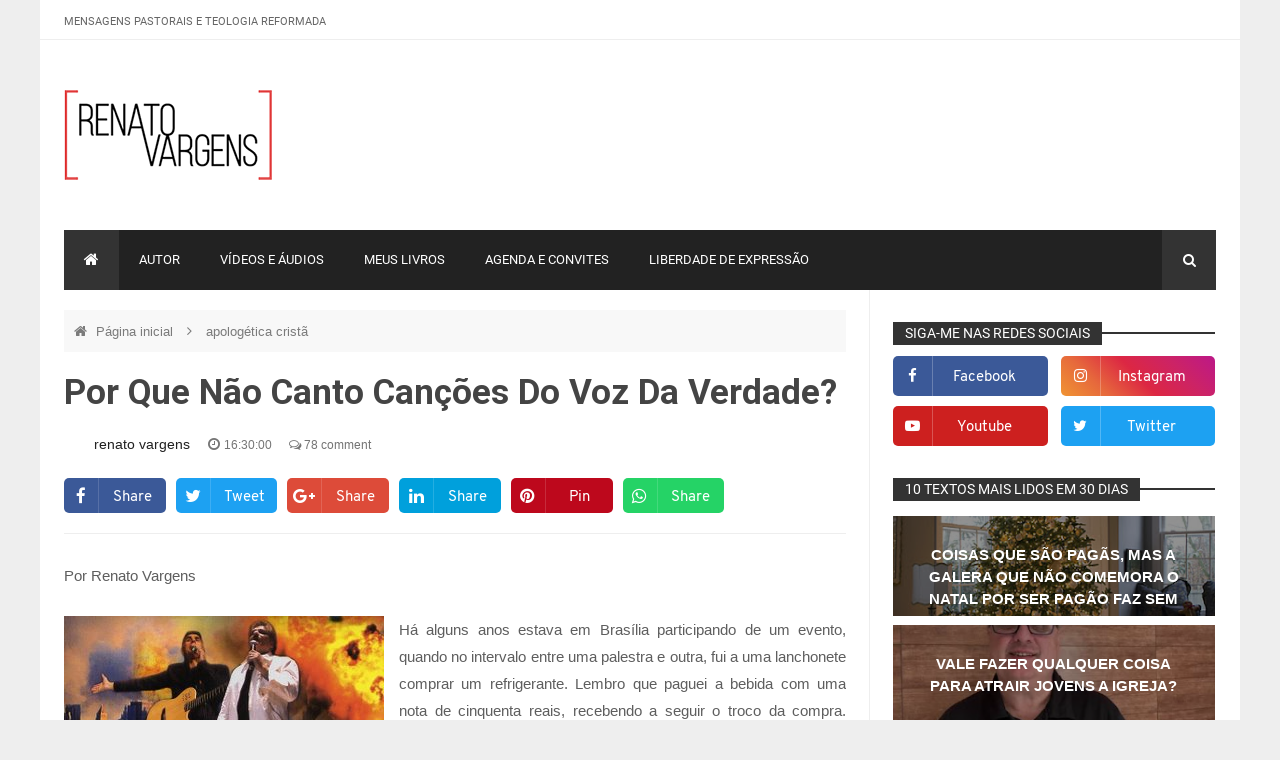

--- FILE ---
content_type: text/html; charset=UTF-8
request_url: https://renatovargens.blogspot.com/2011/12/as-heresias-do-grupo-voz-da-verdade.html?showComment=1324487786362
body_size: 98668
content:
<!DOCTYPE html>
<html class='v2' dir='ltr' xmlns='http://www.w3.org/1999/xhtml' xmlns:b='http://www.google.com/2005/gml/b' xmlns:data='http://www.google.com/2005/gml/data' xmlns:expr='http://www.google.com/2005/gml/expr'>
<head>
<link href='https://www.blogger.com/static/v1/widgets/335934321-css_bundle_v2.css' rel='stylesheet' type='text/css'/>
<meta content='width=device-width,initial-scale=1.0,minimum-scale=1.0,maximum-scale=1.0' name='viewport'/>
<script type='text/javascript'>
      //<![CDATA[
      var curl = window.location.href;if (curl.indexOf('m=1') != -1) {curl = curl.replace('m=1', 'm=0');window.location.href = curl;}
      //]]></script>
<meta content='text/html; charset=UTF-8' http-equiv='Content-Type'/>
<meta content='blogger' name='generator'/>
<link href='https://renatovargens.blogspot.com/favicon.ico' rel='icon' type='image/x-icon'/>
<link href='http://renatovargens.blogspot.com/2011/12/as-heresias-do-grupo-voz-da-verdade.html' rel='canonical'/>
<link rel="alternate" type="application/atom+xml" title="Renato Vargens - Atom" href="https://renatovargens.blogspot.com/feeds/posts/default" />
<link rel="alternate" type="application/rss+xml" title="Renato Vargens - RSS" href="https://renatovargens.blogspot.com/feeds/posts/default?alt=rss" />
<link rel="service.post" type="application/atom+xml" title="Renato Vargens - Atom" href="https://www.blogger.com/feeds/18560849/posts/default" />

<link rel="alternate" type="application/atom+xml" title="Renato Vargens - Atom" href="https://renatovargens.blogspot.com/feeds/3709568661329814109/comments/default" />
<!--Can't find substitution for tag [blog.ieCssRetrofitLinks]-->
<link href='https://blogger.googleusercontent.com/img/b/R29vZ2xl/AVvXsEiov9xo7tia93q2PsWhLzgoQxW7hX0usZ_YEPSeNirEZP9nsiQ-3c3-RoOz3suNFLfGOYgyHvvMTcIjHxbgsr3Do3J-3zZAOAIDOMW8sYIJHXKyIYEm3NVWjX5E7QxzE1204CWG/s1600/vozdaverdademl5.jpeg' rel='image_src'/>
<meta content='http://renatovargens.blogspot.com/2011/12/as-heresias-do-grupo-voz-da-verdade.html' property='og:url'/>
<meta content='Por que não canto canções do voz da verdade? ' property='og:title'/>
<meta content=' Por Renato Vargens        Há alguns anos estava em Brasília participando de um evento, quando no intervalo entre uma palestra e outra, fui ...' property='og:description'/>
<meta content='https://blogger.googleusercontent.com/img/b/R29vZ2xl/AVvXsEiov9xo7tia93q2PsWhLzgoQxW7hX0usZ_YEPSeNirEZP9nsiQ-3c3-RoOz3suNFLfGOYgyHvvMTcIjHxbgsr3Do3J-3zZAOAIDOMW8sYIJHXKyIYEm3NVWjX5E7QxzE1204CWG/w1200-h630-p-k-no-nu/vozdaverdademl5.jpeg' property='og:image'/>
<title>
Por que não canto canções do voz da verdade? 
          | 
          Renato Vargens
</title>
<meta content='https://blogger.googleusercontent.com/img/b/R29vZ2xl/AVvXsEiov9xo7tia93q2PsWhLzgoQxW7hX0usZ_YEPSeNirEZP9nsiQ-3c3-RoOz3suNFLfGOYgyHvvMTcIjHxbgsr3Do3J-3zZAOAIDOMW8sYIJHXKyIYEm3NVWjX5E7QxzE1204CWG/s1600/vozdaverdademl5.jpeg' property='og:image'/>
<style type='text/css'>@font-face{font-family:'Roboto';font-style:normal;font-weight:400;font-stretch:100%;font-display:swap;src:url(//fonts.gstatic.com/s/roboto/v50/KFO7CnqEu92Fr1ME7kSn66aGLdTylUAMa3GUBHMdazTgWw.woff2)format('woff2');unicode-range:U+0460-052F,U+1C80-1C8A,U+20B4,U+2DE0-2DFF,U+A640-A69F,U+FE2E-FE2F;}@font-face{font-family:'Roboto';font-style:normal;font-weight:400;font-stretch:100%;font-display:swap;src:url(//fonts.gstatic.com/s/roboto/v50/KFO7CnqEu92Fr1ME7kSn66aGLdTylUAMa3iUBHMdazTgWw.woff2)format('woff2');unicode-range:U+0301,U+0400-045F,U+0490-0491,U+04B0-04B1,U+2116;}@font-face{font-family:'Roboto';font-style:normal;font-weight:400;font-stretch:100%;font-display:swap;src:url(//fonts.gstatic.com/s/roboto/v50/KFO7CnqEu92Fr1ME7kSn66aGLdTylUAMa3CUBHMdazTgWw.woff2)format('woff2');unicode-range:U+1F00-1FFF;}@font-face{font-family:'Roboto';font-style:normal;font-weight:400;font-stretch:100%;font-display:swap;src:url(//fonts.gstatic.com/s/roboto/v50/KFO7CnqEu92Fr1ME7kSn66aGLdTylUAMa3-UBHMdazTgWw.woff2)format('woff2');unicode-range:U+0370-0377,U+037A-037F,U+0384-038A,U+038C,U+038E-03A1,U+03A3-03FF;}@font-face{font-family:'Roboto';font-style:normal;font-weight:400;font-stretch:100%;font-display:swap;src:url(//fonts.gstatic.com/s/roboto/v50/KFO7CnqEu92Fr1ME7kSn66aGLdTylUAMawCUBHMdazTgWw.woff2)format('woff2');unicode-range:U+0302-0303,U+0305,U+0307-0308,U+0310,U+0312,U+0315,U+031A,U+0326-0327,U+032C,U+032F-0330,U+0332-0333,U+0338,U+033A,U+0346,U+034D,U+0391-03A1,U+03A3-03A9,U+03B1-03C9,U+03D1,U+03D5-03D6,U+03F0-03F1,U+03F4-03F5,U+2016-2017,U+2034-2038,U+203C,U+2040,U+2043,U+2047,U+2050,U+2057,U+205F,U+2070-2071,U+2074-208E,U+2090-209C,U+20D0-20DC,U+20E1,U+20E5-20EF,U+2100-2112,U+2114-2115,U+2117-2121,U+2123-214F,U+2190,U+2192,U+2194-21AE,U+21B0-21E5,U+21F1-21F2,U+21F4-2211,U+2213-2214,U+2216-22FF,U+2308-230B,U+2310,U+2319,U+231C-2321,U+2336-237A,U+237C,U+2395,U+239B-23B7,U+23D0,U+23DC-23E1,U+2474-2475,U+25AF,U+25B3,U+25B7,U+25BD,U+25C1,U+25CA,U+25CC,U+25FB,U+266D-266F,U+27C0-27FF,U+2900-2AFF,U+2B0E-2B11,U+2B30-2B4C,U+2BFE,U+3030,U+FF5B,U+FF5D,U+1D400-1D7FF,U+1EE00-1EEFF;}@font-face{font-family:'Roboto';font-style:normal;font-weight:400;font-stretch:100%;font-display:swap;src:url(//fonts.gstatic.com/s/roboto/v50/KFO7CnqEu92Fr1ME7kSn66aGLdTylUAMaxKUBHMdazTgWw.woff2)format('woff2');unicode-range:U+0001-000C,U+000E-001F,U+007F-009F,U+20DD-20E0,U+20E2-20E4,U+2150-218F,U+2190,U+2192,U+2194-2199,U+21AF,U+21E6-21F0,U+21F3,U+2218-2219,U+2299,U+22C4-22C6,U+2300-243F,U+2440-244A,U+2460-24FF,U+25A0-27BF,U+2800-28FF,U+2921-2922,U+2981,U+29BF,U+29EB,U+2B00-2BFF,U+4DC0-4DFF,U+FFF9-FFFB,U+10140-1018E,U+10190-1019C,U+101A0,U+101D0-101FD,U+102E0-102FB,U+10E60-10E7E,U+1D2C0-1D2D3,U+1D2E0-1D37F,U+1F000-1F0FF,U+1F100-1F1AD,U+1F1E6-1F1FF,U+1F30D-1F30F,U+1F315,U+1F31C,U+1F31E,U+1F320-1F32C,U+1F336,U+1F378,U+1F37D,U+1F382,U+1F393-1F39F,U+1F3A7-1F3A8,U+1F3AC-1F3AF,U+1F3C2,U+1F3C4-1F3C6,U+1F3CA-1F3CE,U+1F3D4-1F3E0,U+1F3ED,U+1F3F1-1F3F3,U+1F3F5-1F3F7,U+1F408,U+1F415,U+1F41F,U+1F426,U+1F43F,U+1F441-1F442,U+1F444,U+1F446-1F449,U+1F44C-1F44E,U+1F453,U+1F46A,U+1F47D,U+1F4A3,U+1F4B0,U+1F4B3,U+1F4B9,U+1F4BB,U+1F4BF,U+1F4C8-1F4CB,U+1F4D6,U+1F4DA,U+1F4DF,U+1F4E3-1F4E6,U+1F4EA-1F4ED,U+1F4F7,U+1F4F9-1F4FB,U+1F4FD-1F4FE,U+1F503,U+1F507-1F50B,U+1F50D,U+1F512-1F513,U+1F53E-1F54A,U+1F54F-1F5FA,U+1F610,U+1F650-1F67F,U+1F687,U+1F68D,U+1F691,U+1F694,U+1F698,U+1F6AD,U+1F6B2,U+1F6B9-1F6BA,U+1F6BC,U+1F6C6-1F6CF,U+1F6D3-1F6D7,U+1F6E0-1F6EA,U+1F6F0-1F6F3,U+1F6F7-1F6FC,U+1F700-1F7FF,U+1F800-1F80B,U+1F810-1F847,U+1F850-1F859,U+1F860-1F887,U+1F890-1F8AD,U+1F8B0-1F8BB,U+1F8C0-1F8C1,U+1F900-1F90B,U+1F93B,U+1F946,U+1F984,U+1F996,U+1F9E9,U+1FA00-1FA6F,U+1FA70-1FA7C,U+1FA80-1FA89,U+1FA8F-1FAC6,U+1FACE-1FADC,U+1FADF-1FAE9,U+1FAF0-1FAF8,U+1FB00-1FBFF;}@font-face{font-family:'Roboto';font-style:normal;font-weight:400;font-stretch:100%;font-display:swap;src:url(//fonts.gstatic.com/s/roboto/v50/KFO7CnqEu92Fr1ME7kSn66aGLdTylUAMa3OUBHMdazTgWw.woff2)format('woff2');unicode-range:U+0102-0103,U+0110-0111,U+0128-0129,U+0168-0169,U+01A0-01A1,U+01AF-01B0,U+0300-0301,U+0303-0304,U+0308-0309,U+0323,U+0329,U+1EA0-1EF9,U+20AB;}@font-face{font-family:'Roboto';font-style:normal;font-weight:400;font-stretch:100%;font-display:swap;src:url(//fonts.gstatic.com/s/roboto/v50/KFO7CnqEu92Fr1ME7kSn66aGLdTylUAMa3KUBHMdazTgWw.woff2)format('woff2');unicode-range:U+0100-02BA,U+02BD-02C5,U+02C7-02CC,U+02CE-02D7,U+02DD-02FF,U+0304,U+0308,U+0329,U+1D00-1DBF,U+1E00-1E9F,U+1EF2-1EFF,U+2020,U+20A0-20AB,U+20AD-20C0,U+2113,U+2C60-2C7F,U+A720-A7FF;}@font-face{font-family:'Roboto';font-style:normal;font-weight:400;font-stretch:100%;font-display:swap;src:url(//fonts.gstatic.com/s/roboto/v50/KFO7CnqEu92Fr1ME7kSn66aGLdTylUAMa3yUBHMdazQ.woff2)format('woff2');unicode-range:U+0000-00FF,U+0131,U+0152-0153,U+02BB-02BC,U+02C6,U+02DA,U+02DC,U+0304,U+0308,U+0329,U+2000-206F,U+20AC,U+2122,U+2191,U+2193,U+2212,U+2215,U+FEFF,U+FFFD;}@font-face{font-family:'Roboto';font-style:normal;font-weight:700;font-stretch:100%;font-display:swap;src:url(//fonts.gstatic.com/s/roboto/v50/KFO7CnqEu92Fr1ME7kSn66aGLdTylUAMa3GUBHMdazTgWw.woff2)format('woff2');unicode-range:U+0460-052F,U+1C80-1C8A,U+20B4,U+2DE0-2DFF,U+A640-A69F,U+FE2E-FE2F;}@font-face{font-family:'Roboto';font-style:normal;font-weight:700;font-stretch:100%;font-display:swap;src:url(//fonts.gstatic.com/s/roboto/v50/KFO7CnqEu92Fr1ME7kSn66aGLdTylUAMa3iUBHMdazTgWw.woff2)format('woff2');unicode-range:U+0301,U+0400-045F,U+0490-0491,U+04B0-04B1,U+2116;}@font-face{font-family:'Roboto';font-style:normal;font-weight:700;font-stretch:100%;font-display:swap;src:url(//fonts.gstatic.com/s/roboto/v50/KFO7CnqEu92Fr1ME7kSn66aGLdTylUAMa3CUBHMdazTgWw.woff2)format('woff2');unicode-range:U+1F00-1FFF;}@font-face{font-family:'Roboto';font-style:normal;font-weight:700;font-stretch:100%;font-display:swap;src:url(//fonts.gstatic.com/s/roboto/v50/KFO7CnqEu92Fr1ME7kSn66aGLdTylUAMa3-UBHMdazTgWw.woff2)format('woff2');unicode-range:U+0370-0377,U+037A-037F,U+0384-038A,U+038C,U+038E-03A1,U+03A3-03FF;}@font-face{font-family:'Roboto';font-style:normal;font-weight:700;font-stretch:100%;font-display:swap;src:url(//fonts.gstatic.com/s/roboto/v50/KFO7CnqEu92Fr1ME7kSn66aGLdTylUAMawCUBHMdazTgWw.woff2)format('woff2');unicode-range:U+0302-0303,U+0305,U+0307-0308,U+0310,U+0312,U+0315,U+031A,U+0326-0327,U+032C,U+032F-0330,U+0332-0333,U+0338,U+033A,U+0346,U+034D,U+0391-03A1,U+03A3-03A9,U+03B1-03C9,U+03D1,U+03D5-03D6,U+03F0-03F1,U+03F4-03F5,U+2016-2017,U+2034-2038,U+203C,U+2040,U+2043,U+2047,U+2050,U+2057,U+205F,U+2070-2071,U+2074-208E,U+2090-209C,U+20D0-20DC,U+20E1,U+20E5-20EF,U+2100-2112,U+2114-2115,U+2117-2121,U+2123-214F,U+2190,U+2192,U+2194-21AE,U+21B0-21E5,U+21F1-21F2,U+21F4-2211,U+2213-2214,U+2216-22FF,U+2308-230B,U+2310,U+2319,U+231C-2321,U+2336-237A,U+237C,U+2395,U+239B-23B7,U+23D0,U+23DC-23E1,U+2474-2475,U+25AF,U+25B3,U+25B7,U+25BD,U+25C1,U+25CA,U+25CC,U+25FB,U+266D-266F,U+27C0-27FF,U+2900-2AFF,U+2B0E-2B11,U+2B30-2B4C,U+2BFE,U+3030,U+FF5B,U+FF5D,U+1D400-1D7FF,U+1EE00-1EEFF;}@font-face{font-family:'Roboto';font-style:normal;font-weight:700;font-stretch:100%;font-display:swap;src:url(//fonts.gstatic.com/s/roboto/v50/KFO7CnqEu92Fr1ME7kSn66aGLdTylUAMaxKUBHMdazTgWw.woff2)format('woff2');unicode-range:U+0001-000C,U+000E-001F,U+007F-009F,U+20DD-20E0,U+20E2-20E4,U+2150-218F,U+2190,U+2192,U+2194-2199,U+21AF,U+21E6-21F0,U+21F3,U+2218-2219,U+2299,U+22C4-22C6,U+2300-243F,U+2440-244A,U+2460-24FF,U+25A0-27BF,U+2800-28FF,U+2921-2922,U+2981,U+29BF,U+29EB,U+2B00-2BFF,U+4DC0-4DFF,U+FFF9-FFFB,U+10140-1018E,U+10190-1019C,U+101A0,U+101D0-101FD,U+102E0-102FB,U+10E60-10E7E,U+1D2C0-1D2D3,U+1D2E0-1D37F,U+1F000-1F0FF,U+1F100-1F1AD,U+1F1E6-1F1FF,U+1F30D-1F30F,U+1F315,U+1F31C,U+1F31E,U+1F320-1F32C,U+1F336,U+1F378,U+1F37D,U+1F382,U+1F393-1F39F,U+1F3A7-1F3A8,U+1F3AC-1F3AF,U+1F3C2,U+1F3C4-1F3C6,U+1F3CA-1F3CE,U+1F3D4-1F3E0,U+1F3ED,U+1F3F1-1F3F3,U+1F3F5-1F3F7,U+1F408,U+1F415,U+1F41F,U+1F426,U+1F43F,U+1F441-1F442,U+1F444,U+1F446-1F449,U+1F44C-1F44E,U+1F453,U+1F46A,U+1F47D,U+1F4A3,U+1F4B0,U+1F4B3,U+1F4B9,U+1F4BB,U+1F4BF,U+1F4C8-1F4CB,U+1F4D6,U+1F4DA,U+1F4DF,U+1F4E3-1F4E6,U+1F4EA-1F4ED,U+1F4F7,U+1F4F9-1F4FB,U+1F4FD-1F4FE,U+1F503,U+1F507-1F50B,U+1F50D,U+1F512-1F513,U+1F53E-1F54A,U+1F54F-1F5FA,U+1F610,U+1F650-1F67F,U+1F687,U+1F68D,U+1F691,U+1F694,U+1F698,U+1F6AD,U+1F6B2,U+1F6B9-1F6BA,U+1F6BC,U+1F6C6-1F6CF,U+1F6D3-1F6D7,U+1F6E0-1F6EA,U+1F6F0-1F6F3,U+1F6F7-1F6FC,U+1F700-1F7FF,U+1F800-1F80B,U+1F810-1F847,U+1F850-1F859,U+1F860-1F887,U+1F890-1F8AD,U+1F8B0-1F8BB,U+1F8C0-1F8C1,U+1F900-1F90B,U+1F93B,U+1F946,U+1F984,U+1F996,U+1F9E9,U+1FA00-1FA6F,U+1FA70-1FA7C,U+1FA80-1FA89,U+1FA8F-1FAC6,U+1FACE-1FADC,U+1FADF-1FAE9,U+1FAF0-1FAF8,U+1FB00-1FBFF;}@font-face{font-family:'Roboto';font-style:normal;font-weight:700;font-stretch:100%;font-display:swap;src:url(//fonts.gstatic.com/s/roboto/v50/KFO7CnqEu92Fr1ME7kSn66aGLdTylUAMa3OUBHMdazTgWw.woff2)format('woff2');unicode-range:U+0102-0103,U+0110-0111,U+0128-0129,U+0168-0169,U+01A0-01A1,U+01AF-01B0,U+0300-0301,U+0303-0304,U+0308-0309,U+0323,U+0329,U+1EA0-1EF9,U+20AB;}@font-face{font-family:'Roboto';font-style:normal;font-weight:700;font-stretch:100%;font-display:swap;src:url(//fonts.gstatic.com/s/roboto/v50/KFO7CnqEu92Fr1ME7kSn66aGLdTylUAMa3KUBHMdazTgWw.woff2)format('woff2');unicode-range:U+0100-02BA,U+02BD-02C5,U+02C7-02CC,U+02CE-02D7,U+02DD-02FF,U+0304,U+0308,U+0329,U+1D00-1DBF,U+1E00-1E9F,U+1EF2-1EFF,U+2020,U+20A0-20AB,U+20AD-20C0,U+2113,U+2C60-2C7F,U+A720-A7FF;}@font-face{font-family:'Roboto';font-style:normal;font-weight:700;font-stretch:100%;font-display:swap;src:url(//fonts.gstatic.com/s/roboto/v50/KFO7CnqEu92Fr1ME7kSn66aGLdTylUAMa3yUBHMdazQ.woff2)format('woff2');unicode-range:U+0000-00FF,U+0131,U+0152-0153,U+02BB-02BC,U+02C6,U+02DA,U+02DC,U+0304,U+0308,U+0329,U+2000-206F,U+20AC,U+2122,U+2191,U+2193,U+2212,U+2215,U+FEFF,U+FFFD;}</style>
<style id='page-skin-1' type='text/css'><!--
/* ============================================================================
Name:       Mavitro - News & Magazine Blogger Template
Version:    1.0.2
Designer:   Mix Theme
Url:        www.mix-theme.com
============================================================================ */
/* ===============================================
TABLE OF CONTENT
==================================================
00. VARIABLES
01. CSS REST
02. TYPOGRAPHY
03. HEADER
04. BREAKING NEWS
05. INTRO SLIDER POSTS
06. ERROR PAGE
07. MAIN WRAPPER
08. POSTS SECTIONS
09. CONTENT WRAPPER
10. SINGLE POST
11. SINGLE PAGE
12. COMMENTS
13. SIDEBAR WRAPPER
14. FOOTER WRAPPER
15. COPYRIGHTS WRAPPER
16. SHORTCODES
17. RESPONSIVE STYLE
==================================================
00. VARIABLES
================================================*/
/*
<Variable name="keycolor" description="Main Color" type="color" default="#ff423a"/>
<Variable name="body.background" description="Body Background" type="background" default="$(color) none repeat scroll top left"/>
<Group description="Top Menu" selector=".top-bar">
<Variable name="top.menu.font" description="Top Menu Font" type="font" default="normal normal 11px 'Open Sans'"/>
</Group>
<Group description="Main Menu" selector=".main-menu">
<Variable name="menu.font" description="Main Menu Font" type="font" default="normal normal 13px 'Roboto'"/>
</Group>
<Group description="Favourite Posts Style" selector=".f-p .container">
<Variable name="favourite.title.font" description="Favourite Posts Title" type="font" default="normal normal 17px 'Montserrat' "/>
<Variable name="favourite.font" description="Favourite Posts Font" type="font" default="normal normal 14px 'Roboto' "/>
</Group>
<Group description="Sections Color" selector="#content-wrapper">
<Variable name="sectionColor1" description="First Section" type="color" default="#f44336"/>
<Variable name="sectionColor5" description="Secound Section SLIDER" type="color" default="#9b59b6"/>
<Variable name="sectionColor6" description="Third Section VIDEO" type="color" default="#ff423a"/>
<Variable name="sectionColor2" description="Fourth Section LIST" type="color" default="#4CAF50"/>
<Variable name="sectionColor3" description="Fifth Section LIST" type="color" default="#2196F3"/>
<Variable name="sectionColor4" description="Last Section GALLARY" type="color" default="#FF5722"/>
</Group>
<Group description="Post Body" selector=".post-outer">
<Variable name="post.title.font" description="Post Title Font" type="font" default="normal bold 19px 'Roboto' "/>
<Variable name="item.post.title.font" description="Post Title Font In Singel Page" type="font" default="normal bold 35px 'Roboto' "/>
<Variable name="post.title.color" description="Post Title Color" type="color" default="#333"/>
</Group>
<Group description="Sidebar Style" selector=".sidebar .widget h2">
<Variable name="sidebar.font" description="Sidebar Font" type="font" default="normal normal 15px 'Roboto' "/>
<Variable name="sidebar.color" description="Sidebar Color" type="color" default="#333"/>
</Group>
<Group description="Main Font" selector="body">
<Variable name="main.font" description="Main Font" type="font" default="normal bold 42px 'Roboto' "/>
</Group>
*/
/*========================================
01. CSS REST
=========================================*/
div, span, applet, object, iframe, h1, h2, h3, h4, h5, h6, p, blockquote, pre, a, abbr, acronym, address, big, cite, code, del, dfn, em, font, img, ins, kbd, q, s, samp, small, strike, strong, sub, sup, tt, var, b, u, i, center, dl, dt, dd, ol, ul, li, fieldset, form, label, legend, table, caption, tbody, tfoot, thead, tr, th, td {
background: transparent;
border: 0;
margin: 0;
padding: 0;
vertical-align: baseline;
}
body {
font: normal 14px sans-serif, fontawesome, arial, tahoma;
color: #222;
line-height: 25px;
padding: 0px;
background: #eee;
}
body {
background: $(color) none repeat scroll top left;
background-size: cover;
}
.color-bg, a.color-bg-hover:hover, .color-bg-hover:hover {
background-color: #ff423a;
}
a.border-color, .border-color, a.border-color-hover:hover, .border-color-hover:hover {
border-color: #ff423a;
}
.mfont, h1, h2, h3, h4, h5, h6 {
font: normal bold 42px Roboto;
}
del {
text-decoration: line-through;
}
table {
border-collapse: collapse;
border-spacing: 0;
}
a img {
border: none;
}
*, :before, :after {
-webkit-box-sizing: border-box;
-moz-box-sizing: border-box;
box-sizing: border-box;
}
audio, canvas, video {
display: inline-block;
}
article, aside, details, figcaption, figure, footer, header, hgroup, main, nav, section, summary {
display: block;
}
iframe {
width: 100%;
}
.section {
margin: 0;
}
.widget {
margin: 0;
line-height: inherit;
}
.widget ul {
padding: 0;
}
.feed-links {
display: none;
}
img {
max-width: 100%;
transition: all .3s ease;
-webkit-transition: all .3s ease;
-moz-transition: all .3s ease;
-o-transition: all .3s ease;
}
* {
outline: 0;
}
*, :before, :after {
-webkit-box-sizing: border-box;
-moz-box-sizing: border-box;
box-sizing: border-box;
}
.container {
margin: 0 auto;
max-width: 1200px;
}
.container:before, .container:after {
content: " ";
display: table;
}
.row {
margin-left: 2%;
margin-right: 2%;
}
/*---Google Fonts---*/
/* cyrillic-ext */
@font-face {
font-family: 'Roboto';
font-style: normal;
font-weight: 400;
src: local('Roboto'), local('Roboto-Regular'), url(https://fonts.gstatic.com/s/roboto/v15/ek4gzZ-GeXAPcSbHtCeQI_esZW2xOQ-xsNqO47m55DA.woff2) format('woff2');
unicode-range: U+0460-052F, U+20B4, U+2DE0-2DFF, U+A640-A69F;
}
/* cyrillic */
@font-face {
font-family: 'Roboto';
font-style: normal;
font-weight: 400;
src: local('Roboto'), local('Roboto-Regular'), url(https://fonts.gstatic.com/s/roboto/v15/mErvLBYg_cXG3rLvUsKT_fesZW2xOQ-xsNqO47m55DA.woff2) format('woff2');
unicode-range: U+0400-045F, U+0490-0491, U+04B0-04B1, U+2116;
}
/* greek-ext */
@font-face {
font-family: 'Roboto';
font-style: normal;
font-weight: 400;
src: local('Roboto'), local('Roboto-Regular'), url(https://fonts.gstatic.com/s/roboto/v15/-2n2p-_Y08sg57CNWQfKNvesZW2xOQ-xsNqO47m55DA.woff2) format('woff2');
unicode-range: U+1F00-1FFF;
}
/* greek */
@font-face {
font-family: 'Roboto';
font-style: normal;
font-weight: 400;
src: local('Roboto'), local('Roboto-Regular'), url(https://fonts.gstatic.com/s/roboto/v15/u0TOpm082MNkS5K0Q4rhqvesZW2xOQ-xsNqO47m55DA.woff2) format('woff2');
unicode-range: U+0370-03FF;
}
/* vietnamese */
@font-face {
font-family: 'Roboto';
font-style: normal;
font-weight: 400;
src: local('Roboto'), local('Roboto-Regular'), url(https://fonts.gstatic.com/s/roboto/v15/NdF9MtnOpLzo-noMoG0miPesZW2xOQ-xsNqO47m55DA.woff2) format('woff2');
unicode-range: U+0102-0103, U+1EA0-1EF9, U+20AB;
}
/* latin-ext */
@font-face {
font-family: 'Roboto';
font-style: normal;
font-weight: 400;
src: local('Roboto'), local('Roboto-Regular'), url(https://fonts.gstatic.com/s/roboto/v15/Fcx7Wwv8OzT71A3E1XOAjvesZW2xOQ-xsNqO47m55DA.woff2) format('woff2');
unicode-range: U+0100-024F, U+1E00-1EFF, U+20A0-20AB, U+20AD-20CF, U+2C60-2C7F, U+A720-A7FF;
}
/* latin */
@font-face {
font-family: 'Roboto';
font-style: normal;
font-weight: 400;
src: local('Roboto'), local('Roboto-Regular'), url(https://fonts.gstatic.com/s/roboto/v15/CWB0XYA8bzo0kSThX0UTuA.woff2) format('woff2');
unicode-range: U+0000-00FF, U+0131, U+0152-0153, U+02C6, U+02DA, U+02DC, U+2000-206F, U+2074, U+20AC, U+2212, U+2215;
}
/* latin-ext */
@font-face {
font-family: 'Overpass';
font-style: normal;
font-weight: 400;
src: local('Overpass Regular'), local('Overpass-Regular'), url(https://fonts.gstatic.com/s/overpass/v1/xf9_Q4u6c0bcCd8geHaSgxTbgVql8nDJpwnrE27mub0.woff2) format('woff2');
unicode-range: U+0100-024F, U+1E00-1EFF, U+20A0-20AB, U+20AD-20CF, U+2C60-2C7F, U+A720-A7FF;
}
/* latin */
@font-face {
font-family: 'Overpass';
font-style: normal;
font-weight: 400;
src: local('Overpass Regular'), local('Overpass-Regular'), url(https://fonts.gstatic.com/s/overpass/v1/o3S9a2vetxRRO8sKA6PL0_esZW2xOQ-xsNqO47m55DA.woff2) format('woff2');
unicode-range: U+0000-00FF, U+0131, U+0152-0153, U+02C6, U+02DA, U+02DC, U+2000-206F, U+2074, U+20AC, U+2212, U+2215;
}
/*========================================
02. TYPOGRAPHY
=========================================*/
h1, h2, h3, h4, h5, h6 {
color: #444;
clear: both;
font-weight: 600;
}
h1 {
font-size: 26px;
line-height: 28px;
}
h2 {
font-size: 24px;
line-height: 26px;
}
h3 {
font-size: 22px;
line-height: 24px;
}
h4 {
font-size: 20px;
line-height: 24px;
}
h5 {
font-size: 16px;
line-height: 22px;
}
h6 {
font-size: 13px;
line-height: 20px;
margin-bottom: 0;
margin-top: 0;
}
@media only screen and (min-width: 64.063em) {
h1 {
font-size: 42px;
line-height: 46px;
}
h2 {
font-size: 36px;
line-height: 40px;
}
h3 {
font-size: 28px;
line-height: 35px;
}
h4 {
font-size: 21px;
line-height: 26px;
}
}
ol, ul, li {
padding: 0 40px;
}
blockquote {
quotes: none;
}
blockquote:before, blockquote:after {
content: '';
content: none;
}
a {
color: #555;
text-decoration: none !important;
-moz-transition: .2s;
transition: .2s;
}
a:hover {
color: #ff423a;
text-decoration: none;
}
blockquote.tr_bq {
color: #191919;
font-size: 26px;
font-style: italic;
font-family: Playfair Display, serif;
line-height: 1.5;
background-image: url(https://blogger.googleusercontent.com/img/b/R29vZ2xl/AVvXsEjps072TxpTMD0KxNGXXZ2FEOSSET5BaGxczJ_fww6elGsK5bvDJ9tK3685vJCWiXM8MHYolgZVSQrsUYzh_CjLzTeRItU3vR1QodimOB7605ueSU6HAU2ismF-z4AZWUKB2lxJzA/s1600/blockquote.png);
text-align: center;
background-repeat: no-repeat;
background-position: 15px 0px;
padding: 10px 20px;
}
.line {
height: 1px;
width: 100%;
display: block;
background: #e4e4e4;
margin: 20px 0;
}
/*========================================
03. HEADER
=========================================*/
#outer-wrapper {
background-color: #fff;
overflow: hidden;
margin: auto;
}
body.boxed-layout #outer-wrapper {
max-width: 1200px;
margin: auto;
}
#header-wrapper {
background-color: #fff;
}
.top-bar {
height: 40px;
border-bottom: 1px solid #eee;
}
/*========== Topbar ==========*/
#topbar {
background-color: #fff;
height: 40px;
line-height: 40px;
border-bottom: 1px solid #eee;
}
body.dark-skin .top-bar {
border-bottom: 1px solid #333;
}
/*========== Top Menu ==========*/
#top-menu {
float: left;
}
#top-menu .selectnav {
display: none;
}
.menu-top li {
display: inline-block;
line-height: 40px;
padding: 0;
}
.menu-top li a {
color: #666;
text-transform: capitalize;
font-size: 12px;
font: normal normal 11px Roboto;
text-decoration: none;
}
.menu-top li a:after {
content: "-";
margin: 0 10px;
color: #666666;
}
.menu-top li:last-child a:after {
content: " ";
display: none;
}
.menu-top li a .fa {
margin-right: 5px;
}
.menu-top li a:hover {
color: #ff423a !important;
}
/*========== Top Social Icons ==========*/
#top-social {
float: right;
}
#social {
width: 100%;
text-align: right;
line-height: 40px;
}
.social-sec li {
display: inline-block;
list-style: none;
line-height: 40px;
padding: 0 !important;
}
.social-sec .widget ul {
padding: 0;
}
.social-sec .LinkList ul {
text-align: center;
}
.social-sec ul#social a:hover {
color: #ff423a !important;
}
.social-sec #social a {
display: block;
height: 40px;
width: 25px;
line-height: 40px;
font-size: 15px;
text-align: center;
color: #666;
}
.social-sec #social a:before {
display: inline-block;
font-family: FontAwesome;
font-style: normal;
font-weight: 400;
line-height: 29px;
-webkit-font-smoothing: antialiased;
-moz-osx-font-smoothing: grayscale;
}
.social-sec .facebook:before {
content: "\f09a";
}
.social-sec .twitter:before {
content: "\f099";
}
.social-sec .gplus:before {
content: "\f0d5";
}
.social-sec .rss:before {
content: "\f09e";
}
.social-sec .youtube:before {
content: "\f16a";
}
.social-sec .skype:before {
content: "\f17e";
}
.social-sec .stumbleupon:before {
content: "\f1a4";
}
.social-sec .tumblr:before {
content: "\f173";
}
.social-sec .vine:before {
content: "\f1ca";
}
.social-sec .stack-overflow:before {
content: "\f16c";
}
.social-sec .linkedin:before {
content: "\f0e1";
}
.social-sec .dribbble:before {
content: "\f17d";
}
.social-sec .soundcloud:before {
content: "\f1be";
}
.social-sec .behance:before {
content: "\f1b4";
}
.social-sec .digg:before {
content: "\f1a6";
}
.social-sec .instagram:before {
content: "\f16d";
}
.social-sec .pinterest:before {
content: "\f0d2";
}
.social-sec .delicious:before {
content: "\f1a5";
}
.social-sec .apple:before {
content: "\f179";
}
.social-sec .android:before {
content: "\f17b";
}
.header-content {
background: #fff;
padding: 50px 0;
}
body.dark-skin .header-content {
background: #232323;
}
.header-logo {
max-width: 30%;
float: left;
}
.header-ad {
width: 70%;
float: right;
}
.header-ad .widget-content {
float: right;
}
/*========== Menu Wrapper ==========*/
.main-menu {
height: 60px;
}
.menu {
height: 60px;
background: #222;
}
body.dark-skin .menu {
background: #2a2a2a;
}
.menu li {
display: inline-block;
line-height: 60px;
padding: 0;
}
.open-mobile-menu {
float: left;
background: #333;
line-height: 60px;
width: 54px;
color: #fff;
cursor: pointer;
text-align: center;
display: none;
}
.home-icon {
background: #333;
padding: 0 20px;
color: #fff;
float: left;
font-size: 13px;
display: inline-block;
line-height: 60px;
font-size: 16px !important;
}
.menu li a {
padding: 0 20px;
color: #fff;
text-transform: uppercase;
font-size: 13px;
font: normal normal 13px Roboto;
display: block;
line-height: 60px;
}
.menu li ul {
margin-top: 10px;
transition: all .3s ease;
opacity: 0;
visibility: hidden;
position: absolute;
z-index: 5;
max-width: 200px;
width: 100%;
-webkit-box-shadow: 0 5px 10px 0 rgba(0, 0, 0, 0.15);
-moz-box-shadow: 0 5px 10px 0 rgba(0, 0, 0, 0.15);
box-shadow: 0 5px 10px 0 rgba(0, 0, 0, 0.15);
}
.menu li a:hover {
color: #ff423a !important;
}
.menu li ul li {
display: block;
line-height: 40px;
}
.menu li ul li a {
text-align: left;
letter-spacing: 0;
font-size: 12px;
font-weight: 400;
color: #eee;
display: block;
line-height: 40px;
background-color: #333;
text-transform: capitalize;
border-bottom: 1px solid #221;
}
.menu li:hover ul li a {
color: #eee;
}
.menu li:hover ul li a:hover {
color: #ff423a;
}
#nav ul, #nav li ul li {
float: none;
}
li.drop a {
padding-left: 15px;
}
.menu li ul li a:before {
content: "";
width: 5px;
height: 5px;
background-color: #ff423a;
display: block;
float: left;
position: relative;
left: 0;
top: 19px;
border-radius: 100%;
margin-right: 8px;
}
.drop:after {
content: '\f0d7';
font-family: fontawesome;
line-height: 0;
position: relative;
top: -30px;
font-size: 10px;
color: #fff;
float: right;
padding: 0 5px;
}
.menu li ul li:last-child a {
border-bottom: 0;
}
.drop2 {
position: relative;
}
li.drop2:after {
content: '\f0da';
font-family: fontawesome;
position: absolute;
top: 0;
color: #555;
font-size: 11px;
}
li.drop2:hover:after {
color: #fff;
}
.menu li:hover ul ul {
margin-top: 25px;
transition: all .3s ease;
-webkit-transition: all .3s ease;
-moz-transition: all 1s ease;
-o-transition: all 1s ease;
opacity: 0;
visibility: hidden;
}
.menu li ul ul {
top: 0;
}
.menu li ul li:hover ul {
margin-top: 0;
opacity: 1;
visibility: visible;
}
.menu li:hover ul {
margin-top: -1px;
opacity: 1;
visibility: visible;
}
#nav2 {
float: left;
text-align: left;
}
#nav, #nav li, #nav-top, #nav-top li {
float: left;
}
/*========== Search Button ==========*/
.search-button {
float: right;
background: #333;
line-height: 60px;
width: 54px;
color: #fff;
text-align: center;
}
.search-button:hover {
color: #ff423a;
}
.search-box-overlay.search-box-overlay-show {
visibility: visible;
opacity: 1;
}
.search-box-overlay {
width: 100%;
height: 100%;
position: fixed;
top: 0;
left: 0;
opacity: 0;
visibility: hidden;
z-index: 999999;
-webkit-transform: translateZ(0);
-ms-transform: translateZ(0);
transform: translateZ(0);
background-color: rgba(0, 0, 0, .94);
text-align: center;
-webkit-transition: all ease-in-out .25s;
-moz-transition: all ease-in-out .25s;
-ms-transition: all ease-in-out .25s;
-o-transition: all ease-in-out .25s;
transition: all ease-in-out .25s;
}
.search-box-close {
position: absolute;
right: 50px;
top: 70px;
font-size: 22px;
-webkit-transition: transform ease-out .2s;
-moz-transition: transform ease-out .2s;
-ms-transition: transform ease-out .2s;
-o-transition: transform ease-out .2s;
transition: transform ease-out .2s;
transform: rotate(0deg);
color: #FFF;
}
.search-box-close:hover {
transform: rotate(90deg);
color: #FFF;
}
input.search-input {
background-color: transparent;
border-bottom: 2px dotted #3e3e3e !important;
border: 0;
text-align: start;
font-size: 35px;
padding: 20px;
color: #fff;
-webkit-transition: all .3s ease-out;
-moz-transition: all .3s ease-out;
-ms-transition: all .3s ease-out;
-o-transition: all .3s ease-out;
transition: all .3s ease-out;
}
.search-box-wrapper .fa-search {
font-size: 25px;
position: absolute;
right: 15px;
top: 30px;
color: #444;
-webkit-transition: all .2s ease-out;
-moz-transition: all .2s ease-out;
-ms-transition: all .2s ease-out;
-o-transition: all .2s ease-out;
transition: all .2s ease-out;
}
.search-box-wrapper form {
position: relative;
}
.search-box-wrapper {
display: inline-block;
max-width: 1000px;
vertical-align: middle;
text-align: center;
font-size: 18px;
-webkit-transform: scale(0.9);
-moz-transform: scale(0.9);
-ms-transform: scale(0.9);
-o-transform: scale(0.9);
transform: scale(0.9);
ms-transform: scale(0.9);
opacity: 0;
visibility: hidden;
-webkit-transition: all ease-in-out .3s;
-moz-transition: all ease-in-out .3s;
-ms-transition: all ease-in-out .3s;
-o-transition: all ease-in-out .3s;
transition: all ease-in-out .3s;
}
.search-box-overlay-show .search-box-wrapper {
opacity: 1;
visibility: visible;
-webkit-transform: scale(1);
-moz-transform: scale(1);
-ms-transform: scale(1);
-o-transform: scale(1);
transform: scale(1);
ms-transform: scale(1);
}
.search-box-wrapper input[type="submit"] {
position: absolute;
width: 58px;
height: 80px;
background-color: transparent;
border: 0;
right: -15px;
top: -30px;
cursor: pointer;
-webkit-appearance: button;
}
.search-icon-button:before {
content: "\f002";
}
.search-box-overlay:before {
content: '';
display: inline-block;
height: 100%;
vertical-align: middle;
margin-right: -.25em;
}
.search-box-wrapper .fa-search:hover {
color: #ff423a;
}
.menu-container {
background-color: #fff;
max-width: 284px;
overflow-y: auto;
bottom: 0;
position: fixed;
top: 0;
left: -284px;
height: 100% !important;
width: 284px;
z-index: 999999;
transition: all .3s ease;
-webkit-transition: all .3s ease;
-moz-transition: all .3s ease;
-o-transition: all .3s ease;
}
.menu-container .navigation {
line-height: 0;
padding: 20px;
}
.search-input {
position: relative;
padding: 20px;
padding-bottom: 10px;
}
.search-input input {
border-radius: 10px;
padding: 5px 10px;
width: 100%;
border: 2px solid #eee;
}
button.mobile-search-button {
float: right;
position: absolute;
right: 25px;
top: 25px;
background: #fff;
border: 0;
}
.search-input .fa-search {
color: #aaa;
font-size: 15px;
}
.close-mobile-menu {
height: 50px;
line-height: 50px;
color: #101010;
background: #fff;
text-align: center;
overflow: hidden;
box-shadow: 0 0 17px #c7c7c7;
border-top: 2px solid #ff423a;
}
.blog-name-m {
float: left;
line-height: 50px;
padding-left: 20px;
}
.menu-close-icon {
height: 50px;
width: 50px;
float: right;
cursor: pointer;
border-left: 1px solid #eee;
}
.menu-close-icon:hover {
color: #fff;
background: #ff423a;
}
/*========== Mobile Social Icons ==========*/
.mobile-social-icon {
overflow: hidden;
background: #fff;
margin-bottom: 10px;
}
#m-social {
width: 100%;
text-align: center;
line-height: 40px;
}
.mobile-social li {
display: inline-block;
list-style: none;
line-height: 40px;
padding: 0 !important;
}
.mobile-social .widget ul {
padding: 0;
}
.mobile-social .LinkList ul {
text-align: center;
}
.mobile-social ul#m-social a:hover {
color: #ff423a;
}
.mobile-social #m-social a {
display: block;
height: 40px;
width: 25px;
line-height: 40px;
font-size: 15px;
text-align: center;
color: #666;
}
.mobile-social #m-social a:before {
display: inline-block;
font-family: FontAwesome;
font-style: normal;
font-weight: 400;
line-height: 29px;
-webkit-font-smoothing: antialiased;
-moz-osx-font-smoothing: grayscale;
}
.mobile-social .facebook:before {
content: "\f09a";
}
.mobile-social .twitter:before {
content: "\f099";
}
.mobile-social .gplus:before {
content: "\f0d5";
}
.mobile-social .rss:before {
content: "\f09e";
}
.mobile-social .youtube:before {
content: "\f16a";
}
.mobile-social .skype:before {
content: "\f17e";
}
.mobile-social .stumbleupon:before {
content: "\f1a4";
}
.mobile-social .tumblr:before {
content: "\f173";
}
.mobile-social .vine:before {
content: "\f1ca";
}
.mobile-social .stack-overflow:before {
content: "\f16c";
}
.mobile-social .linkedin:before {
content: "\f0e1";
}
.mobile-social .dribbble:before {
content: "\f17d";
}
.mobile-social .soundcloud:before {
content: "\f1be";
}
.mobile-social .behance:before {
content: "\f1b4";
}
.mobile-social .digg:before {
content: "\f1a6";
}
.mobile-social .instagram:before {
content: "\f16d";
}
.mobile-social .pinterest:before {
content: "\f0d2";
}
.mobile-social .delicious:before {
content: "\f1a5";
}
.mobile-social .apple:before {
content: "\f179";
}
.mobile-social .android:before {
content: "\f17b";
}
/*========== Mobile Menu ==========*/
#nav-m {
list-style: none;
}
.mobile-menu li {
padding: 0 20px;
text-transform: capitalize;
border-top: 1px solid #f4f4f4;
}
.mobile-menu li:last-child {
border-bottom: 1px solid #f4f4f4;
}
.mobile-menu li a {
display: block;
padding: 10px 0;
font-size: 14px !important;
font-family: 'Overpass',fontawesome;
}
.mobile-menu li a:after {
content: "\f105";
float: right;
}
.mobile-menu .fa {
width: 20px;
text-align: center;
font-size: 15px !important;
margin-right: 10px !important;
}
.mobil-m-overlay {
background-color: rgba(0, 0, 0, 0.54);
height: 100vh;
left: 0;
position: fixed;
top: 0;
width: 100%;
z-index: 999;
}
.hide {
display: none;
}
.stop-m {
overflow: hidden;
}
/*========================================
04. BREAKING NEWS
=========================================*/
.breaking-news {
height: 40px;
width: 100%;
margin: 20px 0;
overflow: hidden;
}
.breaking-news .row {
overflow: hidden;
background-color: #eee;
}
body.dark-skin .breaking-news .row {
background-color: #2a2a2a;
}
.breaking-icon {
width: 54px;
height: 40px;
text-align: center;
line-height: 40px;
color: #787878;
float: left;
overflow: hidden;
border-right: 1px solid rgba(68, 68, 68, 0.08);
background-color: #eee;
}
body.dark-skin .breaking-icon {
color: #ffffff;
border-right: 1px solid rgb(34, 34, 34);
background-color: #2a2a2a;
}
#breaking-news-feed {
float: left;
line-height: 40px;
}
#breaking-news-feed .swiper-wrapper {
height: 40px !important;
}
#breaking-news-feed .swiper-slide {
height: 40px !important;
}
h4.breaking-news-title {
color: #656565;
font-size: 14px;
font-family: sans-serif;
line-height: 40px;
text-transform: capitalize;
}
.breaking-news-title a {
color: #4c4b4b;
font-family: 'Open Sans', sans-serif;
}
body.dark-skin .breaking-news-title a{
color: #fff;
}
.breaking-news-title a:hover {
color: #ff423a !important;
}
.breaking-category {
color: #fff !important;
background: #ff423a;
padding: 1px 10px;
margin: 0 10px;
font-size: 12px;
text-transform: uppercase;
}
.breaking-news-overlay {
line-height: 40px;
}
li.breaking-news-list {
padding: 0 !important;
}
.breaking-news-arrow {
float: right;
line-height: 40px;
font-size: 20px;
color: #585858;
}
body.dark-skin .breaking-news-arrow {
color: #eee;
}
.swiper-button-next-1 {
border-left: 1px solid rgba(68, 68, 68, 0.08);
}
.swiper-button-next-1, .swiper-button-prev-1 {
cursor: pointer;
width: 27px;
text-align: center;
display: table-cell;
background: rgba(224, 224, 224, 0.58);
}
body.dark-skin .swiper-button-next-1, body.dark-skin .swiper-button-prev-1 {
background: rgb(42, 42, 42);
border-left: 1px solid #232323;
border-color: #232323;
}
/*========================================
05. INTRO SLIDER POSTS
=========================================*/
#intro-slider {
overflow: hidden;
}
.intro-posts {
float: left;
z-index: 2;
width: 60%;
overflow: hidden;
position: relative;
transition: all .3s ease;
-webkit-transition: all .3s ease;
-moz-transition: all .3s ease;
-o-transition: all .3s ease;
}
.intro-posts .outer-slider {
overflow: hidden;
padding: 0;
position: relative;
}
.intro-posts .swiper-slide {
position: relative;
height: 450px;
background-size: cover;
background-repeat: no-repeat;
background-position: center;
-moz-box-sizing: border-box;
-webkit-box-sizing: border-box;
box-sizing: border-box;
display: block;
width: 100%;
}
.intro-thumbnail a {
width: 100%;
height: 450px;
display: block;
position: relative;
object-fit: cover;
box-sizing: border-box;
-moz-box-sizing: border-box;
-webkit-box-sizing: border-box;
}
.item-outer:hover .intro-thumbnail a {
-webkit-filter: grayscale(0) brightness(60%) contrast(100%);
-moz-filter: grayscale(0) brightness(60%) contrast(100%);
-o-filter: grayscale(0) brightness(60%) contrast(100%);
filter: grayscale(0) brightness(60%) contrast(100%);
}
.intro-posts-overlay {
position: absolute;
bottom: -1px;
left: 0;
right: 0;
z-index: 1;
margin: auto;
padding: 20px;
max-width: 100%;
background: linear-gradient(rgba(0, 0, 0, 0), rgba(0, 0, 0, 0.6), #000);
}
.featured-overlay .featured-cat .cat a {
color: #fff;
display: inline-block;
font-size: 12px;
font-weight: 600;
line-height: normal;
padding: 4px 12px;
position: relative;
text-transform: uppercase;
}
.intro-posts .mag-cat {
font-size: 14px;
}
.intro-posts-title {
padding-top: 12px;
padding-bottom: 12px;
margin: 0;
}
.intro-posts-title a {
color: #fff;
margin-bottom: 4px;
font-weight: bold;
line-height: 44px !important;
display: block;
font-size: 30px;
text-transform: capitalize;
}
.intro-posts-title a:hover {
color: #fff;
text-decoration: underline !important;
}
.intro-posts-meta {
color: #aaa;
font-size: 11px;
list-style: none;
text-transform: uppercase;
line-height: 1;
}
.intro-posts-meta li {
display: inline-block;
}
.intro-posts-meta a {
color: #aaa;
font-size: 10px;
font-weight: 600;
line-height: 1;
}
.intro-posts-meta a:hover {
color: #fff;
text-decoration: underline !important;
}
.intro-posts-meta .intro-posts-author:after {
content: "";
width: 1px;
height: 8px;
margin: 0 7px;
display: inline-block;
background-color: #aaa;
}
#intro-slider .section-feed-loader {
height: 150px;
line-height: 150px;
text-align: center;
font-size: 2em;
position: relative;
margin-bottom: -25px;
background: #fff;
}
body.dark-skin #intro-slider .section-feed-loader {
color: #aaa;
background: #232323;
}
/*
* Swiper 3.3.1
* Most modern mobile touch slider and framework with hardware accelerated transitions
*
* http://www.idangero.us/swiper/
*
* Copyright 2016, Vladimir Kharlampidi
* The iDangero.us
* http://www.idangero.us/
*
* Licensed under MIT
*
* Released on: February 7, 2016
*/
.swiper-container {
margin: 0 auto;
position: relative;
overflow: hidden;
z-index: 1;
}
.swiper-container-no-flexbox .swiper-slide {
float: left;
}
.swiper-container-vertical>.swiper-wrapper {
-webkit-box-orient: vertical;
-moz-box-orient: vertical;
-ms-flex-direction: column;
-webkit-flex-direction: column;
flex-direction: column;
}
.swiper-wrapper {
position: relative;
width: 100%;
height: 100%;
z-index: 1;
display: -webkit-box;
display: -moz-box;
display: -ms-flexbox;
display: -webkit-flex;
display: flex;
-webkit-transition-property: -webkit-transform;
-moz-transition-property: -moz-transform;
-o-transition-property: -o-transform;
-ms-transition-property: -ms-transform;
transition-property: transform;
-webkit-box-sizing: content-box;
-moz-box-sizing: content-box;
box-sizing: content-box;
}
.swiper-container-android .swiper-slide, .swiper-wrapper {
-webkit-transform: translate3d(0, 0, 0);
-moz-transform: translate3d(0, 0, 0);
-o-transform: translate(0, 0);
-ms-transform: translate3d(0, 0, 0);
transform: translate3d(0, 0, 0);
}
.swiper-container-multirow>.swiper-wrapper {
-webkit-box-lines: multiple;
-moz-box-lines: multiple;
-ms-flex-wrap: wrap;
-webkit-flex-wrap: wrap;
flex-wrap: wrap;
}
.swiper-container-free-mode>.swiper-wrapper {
-webkit-transition-timing-function: ease-out;
-moz-transition-timing-function: ease-out;
-ms-transition-timing-function: ease-out;
-o-transition-timing-function: ease-out;
transition-timing-function: ease-out;
margin: 0 auto;
}
.swiper-slide {
-webkit-flex-shrink: 0;
-ms-flex: 0 0 auto;
flex-shrink: 0;
width: 100%;
height: 100%;
position: relative;
}
.swiper-container-autoheight, .swiper-container-autoheight .swiper-slide {
height: auto;
}
.swiper-container-autoheight .swiper-wrapper {
-webkit-box-align: start;
-ms-flex-align: start;
-webkit-align-items: flex-start;
align-items: flex-start;
-webkit-transition-property: -webkit-transform, height;
-moz-transition-property: -moz-transform;
-o-transition-property: -o-transform;
-ms-transition-property: -ms-transform;
transition-property: transform, height;
}
.swiper-container .swiper-notification {
position: absolute;
left: 0;
top: 0;
pointer-events: none;
opacity: 0;
z-index: -1000;
}
.swiper-wp8-horizontal {
-ms-touch-action: pan-y;
touch-action: pan-y;
}
.swiper-wp8-vertical {
-ms-touch-action: pan-x;
touch-action: pan-x;
}
.swiper-button-next, .swiper-button-prev {
position: absolute;
top: 50%;
width: 40px;
height: 40px;
margin-top: -22px;
z-index: 10;
cursor: pointer;
-moz-background-size: 27px 44px;
-webkit-background-size: 27px 44px;
background-size: 27px 44px;
background-position: center;
background-repeat: no-repeat;
}
.swiper-button-next:hover, .swiper-button-prev:hover {
color: #ff423a;
}
.swiper-button-next.swiper-button-disabled, .swiper-button-prev.swiper-button-disabled {
opacity: 0;
cursor: auto;
pointer-events: none;
}
.swiper-button-prev, .swiper-container-rtl .swiper-button-next {
left: -44px;
right: auto;
background: #fff;
line-height: 40px;
text-align: center;
-moz-text-align: center;
-webkit-text-align: center;
-o-text-align: center;
opacity: 0;
transition: all .3s ease;
-webkit-transition: all .3s ease;
-moz-transition: all .3s ease;
-o-transition: all .3s ease;
}
.swiper-button-prev.swiper-button-black, .swiper-container-rtl .swiper-button-next.swiper-button-black {}
.swiper-button-prev.swiper-button-white, .swiper-container-rtl .swiper-button-next.swiper-button-white {}
.swiper-button-next, .swiper-container-rtl .swiper-button-prev {
right: -44px;
left: auto;
background: #fff;
line-height: 40px;
text-align: center;
-moz-text-align: center;
-webkit-text-align: center;
-o-text-align: center;
opacity: 0;
transition: all .3s ease;
-webkit-transition: all .3s ease;
-moz-transition: all .3s ease;
-o-transition: all .3s ease;
}
.intro-posts:hover .swiper-button-next {
right: 0;
opacity: 1;
transition: all .3s ease;
-webkit-transition: all .3s ease;
-moz-transition: all .3s ease;
-o-transition: all .3s ease;
}
.intro-posts:hover .swiper-button-prev {
left: 0;
opacity: 1;
transition: all .3s ease;
-webkit-transition: all .3s ease;
-moz-transition: all .3s ease;
-o-transition: all .3s ease;
}
.swiper-pagination {
position: absolute;
text-align: center;
-webkit-transition: .3s;
-moz-transition: .3s;
-o-transition: .3s;
transition: .3s;
-webkit-transform: translate3d(0, 0, 0);
-ms-transform: translate3d(0, 0, 0);
-o-transform: translate3d(0, 0, 0);
transform: translate3d(0, 0, 0);
z-index: 10;
left: 0;
right: 0;
bottom: 10px;
}
.swiper-pagination.swiper-pagination-hidden {
opacity: 0;
}
.swiper-container-horizontal>.swiper-pagination-bullets, .swiper-pagination-custom, .swiper-pagination-fraction {
bottom: 10px;
left: 0;
width: 100%;
}
.swiper-pagination-bullet {
width: 11px;
height: 11px;
display: inline-block;
border-radius: 100%;
background: transparent;
border: 2px solid #fff;
margin: 0 2px;
opacity: .5;
}
button.swiper-pagination-bullet {
border: none;
margin: 0;
padding: 0;
box-shadow: none;
-moz-appearance: none;
-ms-appearance: none;
-webkit-appearance: none;
appearance: none;
}
.swiper-pagination-clickable .swiper-pagination-bullet {
cursor: pointer;
}
.swiper-pagination-white .swiper-pagination-bullet {
background: #fff;
}
.swiper-pagination-bullet-active {
opacity: 1;
background: #fff;
border-color: #fff;
}
.swiper-pagination-white .swiper-pagination-bullet-active {
background: #fff;
}
.swiper-pagination-black .swiper-pagination-bullet-active {
background: #000;
}
.swiper-container-vertical>.swiper-pagination-bullets {
right: 10px;
top: 50%;
-webkit-transform: translate3d(0, -50%, 0);
-moz-transform: translate3d(0, -50%, 0);
-o-transform: translate(0, -50%);
-ms-transform: translate3d(0, -50%, 0);
transform: translate3d(0, -50%, 0);
}
.swiper-container-vertical>.swiper-pagination-bullets .swiper-pagination-bullet {
margin: 5px 0;
display: block;
}
.swiper-container-horizontal>.swiper-pagination-bullets .swiper-pagination-bullet {
margin: 0 5px;
}
.swiper-pagination-progress {
background: rgba(0, 0, 0, .25);
position: absolute;
}
.swiper-pagination-progress .swiper-pagination-progressbar {
background: #007aff;
position: absolute;
left: 0;
top: 0;
width: 100%;
height: 100%;
-webkit-transform: scale(0);
-ms-transform: scale(0);
-o-transform: scale(0);
transform: scale(0);
-webkit-transform-origin: left top;
-moz-transform-origin: left top;
-ms-transform-origin: left top;
-o-transform-origin: left top;
transform-origin: left top;
}
.swiper-container-rtl .swiper-pagination-progress .swiper-pagination-progressbar {
-webkit-transform-origin: right top;
-moz-transform-origin: right top;
-ms-transform-origin: right top;
-o-transform-origin: right top;
transform-origin: right top;
}
.swiper-container-horizontal>.swiper-pagination-progress {
width: 100%;
height: 4px;
left: 0;
top: 0;
}
.swiper-container-vertical>.swiper-pagination-progress {
width: 4px;
height: 100%;
left: 0;
top: 0;
}
.swiper-pagination-progress.swiper-pagination-white {
background: rgba(255, 255, 255, .5);
}
.swiper-pagination-progress.swiper-pagination-white .swiper-pagination-progressbar {
background: #fff;
}
.swiper-pagination-progress.swiper-pagination-black .swiper-pagination-progressbar {
background: #000;
}
.swiper-container-3d {
-webkit-perspective: 1200px;
-moz-perspective: 1200px;
-o-perspective: 1200px;
perspective: 1200px;
}
.swiper-container-3d .swiper-cube-shadow, .swiper-container-3d .swiper-slide, .swiper-container-3d .swiper-slide-shadow-bottom, .swiper-container-3d .swiper-slide-shadow-left, .swiper-container-3d .swiper-slide-shadow-right, .swiper-container-3d .swiper-slide-shadow-top, .swiper-container-3d .swiper-wrapper {
-webkit-transform-style: preserve-3d;
-moz-transform-style: preserve-3d;
-ms-transform-style: preserve-3d;
transform-style: preserve-3d;
}
.swiper-container-3d .swiper-slide-shadow-bottom, .swiper-container-3d .swiper-slide-shadow-left, .swiper-container-3d .swiper-slide-shadow-right, .swiper-container-3d .swiper-slide-shadow-top {
position: absolute;
left: 0;
top: 0;
width: 100%;
height: 100%;
pointer-events: none;
z-index: 10;
}
.swiper-container-3d .swiper-slide-shadow-left {
background-image: -webkit-gradient(linear, left top, right top, from(rgba(0, 0, 0, .5)), to(rgba(0, 0, 0, 0)));
background-image: -webkit-linear-gradient(right, rgba(0, 0, 0, .5), rgba(0, 0, 0, 0));
background-image: -moz-linear-gradient(right, rgba(0, 0, 0, .5), rgba(0, 0, 0, 0));
background-image: -o-linear-gradient(right, rgba(0, 0, 0, .5), rgba(0, 0, 0, 0));
background-image: linear-gradient(to left, rgba(0, 0, 0, .5), rgba(0, 0, 0, 0));
}
.swiper-container-3d .swiper-slide-shadow-right {
background-image: -webkit-gradient(linear, right top, left top, from(rgba(0, 0, 0, .5)), to(rgba(0, 0, 0, 0)));
background-image: -webkit-linear-gradient(left, rgba(0, 0, 0, .5), rgba(0, 0, 0, 0));
background-image: -moz-linear-gradient(left, rgba(0, 0, 0, .5), rgba(0, 0, 0, 0));
background-image: -o-linear-gradient(left, rgba(0, 0, 0, .5), rgba(0, 0, 0, 0));
background-image: linear-gradient(to right, rgba(0, 0, 0, .5), rgba(0, 0, 0, 0));
}
.swiper-container-3d .swiper-slide-shadow-top {
background-image: -webkit-gradient(linear, left top, left bottom, from(rgba(0, 0, 0, .5)), to(rgba(0, 0, 0, 0)));
background-image: -webkit-linear-gradient(bottom, rgba(0, 0, 0, .5), rgba(0, 0, 0, 0));
background-image: -moz-linear-gradient(bottom, rgba(0, 0, 0, .5), rgba(0, 0, 0, 0));
background-image: -o-linear-gradient(bottom, rgba(0, 0, 0, .5), rgba(0, 0, 0, 0));
background-image: linear-gradient(to top, rgba(0, 0, 0, .5), rgba(0, 0, 0, 0));
}
.swiper-container-3d .swiper-slide-shadow-bottom {
background-image: -webkit-gradient(linear, left bottom, left top, from(rgba(0, 0, 0, .5)), to(rgba(0, 0, 0, 0)));
background-image: -webkit-linear-gradient(top, rgba(0, 0, 0, .5), rgba(0, 0, 0, 0));
background-image: -moz-linear-gradient(top, rgba(0, 0, 0, .5), rgba(0, 0, 0, 0));
background-image: -o-linear-gradient(top, rgba(0, 0, 0, .5), rgba(0, 0, 0, 0));
background-image: linear-gradient(to bottom, rgba(0, 0, 0, .5), rgba(0, 0, 0, 0));
}
.swiper-container-coverflow .swiper-wrapper, .swiper-container-flip .swiper-wrapper {
-ms-perspective: 1200px;
}
.swiper-container-cube, .swiper-container-flip {
overflow: visible;
}
.swiper-container-cube .swiper-slide, .swiper-container-flip .swiper-slide {
pointer-events: none;
-webkit-backface-visibility: hidden;
-moz-backface-visibility: hidden;
-ms-backface-visibility: hidden;
backface-visibility: hidden;
z-index: 1;
}
.swiper-container-cube .swiper-slide .swiper-slide, .swiper-container-flip .swiper-slide .swiper-slide {
pointer-events: none;
}
.swiper-container-cube .swiper-slide-active, .swiper-container-cube .swiper-slide-active .swiper-slide-active, .swiper-container-flip .swiper-slide-active, .swiper-container-flip .swiper-slide-active .swiper-slide-active {
pointer-events: auto;
}
.swiper-container-cube .swiper-slide-shadow-bottom, .swiper-container-cube .swiper-slide-shadow-left, .swiper-container-cube .swiper-slide-shadow-right, .swiper-container-cube .swiper-slide-shadow-top, .swiper-container-flip .swiper-slide-shadow-bottom, .swiper-container-flip .swiper-slide-shadow-left, .swiper-container-flip .swiper-slide-shadow-right, .swiper-container-flip .swiper-slide-shadow-top {
z-index: 0;
-webkit-backface-visibility: hidden;
-moz-backface-visibility: hidden;
-ms-backface-visibility: hidden;
backface-visibility: hidden;
}
.swiper-container-cube .swiper-slide {
visibility: hidden;
-webkit-transform-origin: 0 0;
-moz-transform-origin: 0 0;
-ms-transform-origin: 0 0;
transform-origin: 0 0;
width: 100%;
height: 100%;
}
.swiper-container-cube.swiper-container-rtl .swiper-slide {
-webkit-transform-origin: 100% 0;
-moz-transform-origin: 100% 0;
-ms-transform-origin: 100% 0;
transform-origin: 100% 0;
}
.swiper-container-cube .swiper-slide-active, .swiper-container-cube .swiper-slide-next, .swiper-container-cube .swiper-slide-next+.swiper-slide, .swiper-container-cube .swiper-slide-prev {
pointer-events: auto;
visibility: visible;
}
.swiper-container-cube .swiper-cube-shadow {
position: absolute;
left: 0;
width: 100%;
height: 100%;
background: #000;
opacity: .6;
-webkit-filter: blur(50px);
filter: blur(50px);
z-index: 0;
}
.swiper-container-fade.swiper-container-free-mode .swiper-slide {
-webkit-transition-timing-function: ease-out;
-moz-transition-timing-function: ease-out;
-ms-transition-timing-function: ease-out;
-o-transition-timing-function: ease-out;
transition-timing-function: ease-out;
}
.swiper-container-fade .swiper-slide {
pointer-events: none;
-webkit-transition-property: opacity;
-moz-transition-property: opacity;
-o-transition-property: opacity;
transition-property: opacity;
}
.swiper-container-fade .swiper-slide .swiper-slide {
pointer-events: none;
}
.swiper-container-fade .swiper-slide-active, .swiper-container-fade .swiper-slide-active .swiper-slide-active {
pointer-events: auto;
}
.swiper-scrollbar {
border-radius: 10px;
position: relative;
-ms-touch-action: none;
background: rgba(0, 0, 0, .1);
}
.swiper-container-horizontal>.swiper-scrollbar {
position: absolute;
left: 1%;
bottom: 3px;
z-index: 50;
height: 5px;
width: 98%;
}
.swiper-container-vertical>.swiper-scrollbar {
position: absolute;
right: 3px;
top: 1%;
z-index: 50;
width: 5px;
height: 98%;
}
.swiper-scrollbar-drag {
height: 100%;
width: 100%;
position: relative;
background: rgba(0, 0, 0, .5);
border-radius: 10px;
left: 0;
top: 0;
}
.swiper-scrollbar-cursor-drag {
cursor: move;
}
.swiper-lazy-preloader {
width: 42px;
height: 42px;
position: absolute;
left: 50%;
top: 50%;
margin-left: -21px;
margin-top: -21px;
z-index: 10;
-webkit-transform-origin: 50%;
-moz-transform-origin: 50%;
transform-origin: 50%;
-webkit-animation: swiper-preloader-spin 1s steps(12, end) infinite;
-moz-animation: swiper-preloader-spin 1s steps(12, end) infinite;
animation: swiper-preloader-spin 1s steps(12, end) infinite;
}
.swiper-lazy-preloader:after {
display: block;
content: "";
width: 100%;
height: 100%;
background-image: url(data:image/svg+xml;charset=utf-8,%3Csvg%20viewBox%3D'0%200%20120%20120'%20xmlns%3D'http%3A%2F%2Fwww.w3.org%2F2000%2Fsvg'%20xmlns%3Axlink%3D'http%3A%2F%2Fwww.w3.org%2F1999%2Fxlink'%3E%3Cdefs%3E%3Cline%20id%3D'l'%20x1%3D'60'%20x2%3D'60'%20y1%3D'7'%20y2%3D'27'%20stroke%3D'%236c6c6c'%20stroke-width%3D'11'%20stroke-linecap%3D'round'%2F%3E%3C%2Fdefs%3E%3Cg%3E%3Cuse%20xlink%3Ahref%3D'%23l'%20opacity%3D'.27'%2F%3E%3Cuse%20xlink%3Ahref%3D'%23l'%20opacity%3D'.27'%20transform%3D'rotate(30%2060%2C60)'%2F%3E%3Cuse%20xlink%3Ahref%3D'%23l'%20opacity%3D'.27'%20transform%3D'rotate(60%2060%2C60)'%2F%3E%3Cuse%20xlink%3Ahref%3D'%23l'%20opacity%3D'.27'%20transform%3D'rotate(90%2060%2C60)'%2F%3E%3Cuse%20xlink%3Ahref%3D'%23l'%20opacity%3D'.27'%20transform%3D'rotate(120%2060%2C60)'%2F%3E%3Cuse%20xlink%3Ahref%3D'%23l'%20opacity%3D'.27'%20transform%3D'rotate(150%2060%2C60)'%2F%3E%3Cuse%20xlink%3Ahref%3D'%23l'%20opacity%3D'.37'%20transform%3D'rotate(180%2060%2C60)'%2F%3E%3Cuse%20xlink%3Ahref%3D'%23l'%20opacity%3D'.46'%20transform%3D'rotate(210%2060%2C60)'%2F%3E%3Cuse%20xlink%3Ahref%3D'%23l'%20opacity%3D'.56'%20transform%3D'rotate(240%2060%2C60)'%2F%3E%3Cuse%20xlink%3Ahref%3D'%23l'%20opacity%3D'.66'%20transform%3D'rotate(270%2060%2C60)'%2F%3E%3Cuse%20xlink%3Ahref%3D'%23l'%20opacity%3D'.75'%20transform%3D'rotate(300%2060%2C60)'%2F%3E%3Cuse%20xlink%3Ahref%3D'%23l'%20opacity%3D'.85'%20transform%3D'rotate(330%2060%2C60)'%2F%3E%3C%2Fg%3E%3C%2Fsvg%3E);
background-position: 50%;
-webkit-background-size: 100%;
background-size: 100%;
background-repeat: no-repeat;
}
.swiper-lazy-preloader-white:after {
background-image: url(data:image/svg+xml;charset=utf-8,%3Csvg%20viewBox%3D'0%200%20120%20120'%20xmlns%3D'http%3A%2F%2Fwww.w3.org%2F2000%2Fsvg'%20xmlns%3Axlink%3D'http%3A%2F%2Fwww.w3.org%2F1999%2Fxlink'%3E%3Cdefs%3E%3Cline%20id%3D'l'%20x1%3D'60'%20x2%3D'60'%20y1%3D'7'%20y2%3D'27'%20stroke%3D'%23fff'%20stroke-width%3D'11'%20stroke-linecap%3D'round'%2F%3E%3C%2Fdefs%3E%3Cg%3E%3Cuse%20xlink%3Ahref%3D'%23l'%20opacity%3D'.27'%2F%3E%3Cuse%20xlink%3Ahref%3D'%23l'%20opacity%3D'.27'%20transform%3D'rotate(30%2060%2C60)'%2F%3E%3Cuse%20xlink%3Ahref%3D'%23l'%20opacity%3D'.27'%20transform%3D'rotate(60%2060%2C60)'%2F%3E%3Cuse%20xlink%3Ahref%3D'%23l'%20opacity%3D'.27'%20transform%3D'rotate(90%2060%2C60)'%2F%3E%3Cuse%20xlink%3Ahref%3D'%23l'%20opacity%3D'.27'%20transform%3D'rotate(120%2060%2C60)'%2F%3E%3Cuse%20xlink%3Ahref%3D'%23l'%20opacity%3D'.27'%20transform%3D'rotate(150%2060%2C60)'%2F%3E%3Cuse%20xlink%3Ahref%3D'%23l'%20opacity%3D'.37'%20transform%3D'rotate(180%2060%2C60)'%2F%3E%3Cuse%20xlink%3Ahref%3D'%23l'%20opacity%3D'.46'%20transform%3D'rotate(210%2060%2C60)'%2F%3E%3Cuse%20xlink%3Ahref%3D'%23l'%20opacity%3D'.56'%20transform%3D'rotate(240%2060%2C60)'%2F%3E%3Cuse%20xlink%3Ahref%3D'%23l'%20opacity%3D'.66'%20transform%3D'rotate(270%2060%2C60)'%2F%3E%3Cuse%20xlink%3Ahref%3D'%23l'%20opacity%3D'.75'%20transform%3D'rotate(300%2060%2C60)'%2F%3E%3Cuse%20xlink%3Ahref%3D'%23l'%20opacity%3D'.85'%20transform%3D'rotate(330%2060%2C60)'%2F%3E%3C%2Fg%3E%3C%2Fsvg%3E);
}
@-webkit-keyframes swiper-preloader-spin {
100% {
-webkit-transform: rotate(360deg);
}
}
@keyframes swiper-preloader-spin {
100% {
transform: rotate(360deg);
}
}
/*========== INTRO BIG POSTS ==========*/
#intro-big-posts {
width: 40%;
float: right;
overflow: hidden;
}
.item-outer-intro {
width: 100%;
float: left;
height: 222px;
position: relative;
overflow: hidden;
padding: 0 !important;
}
.table-intro-posts {
width: 99%;
float: right;
}
.item-outer-intro:first-child {
margin-bottom: 6px;
}
.post-feed-thumbnail-intro {
height: 430px;
}
.post-feed-thumbnail-intro a {
height: 225px;
width: 100%;
display: inline-block;
object-fit: cover;
}
.item-outer-intro:hover .post-feed-thumbnail-intro a {
-webkit-filter: grayscale(0) brightness(60%) contrast(100%);
-moz-filter: grayscale(0) brightness(60%) contrast(100%);
-o-filter: grayscale(0) brightness(60%) contrast(100%);
filter: grayscale(0) brightness(60%) contrast(100%);
}
.post-feed-overlay-intro {
position: absolute;
bottom: 0;
padding: 20px;
padding-top: 5px;
width: 100%;
background: linear-gradient(rgba(0, 0, 0, 0), rgba(0, 0, 0, 0.45), #000);
}
.post-feed-title-intro {
font-size: 18px !important;
line-height: 20px;
margin: 10px 0;
}
.post-feed-title-intro a {
color: #fff;
display: block;
}
.post-feed-title-intro a:hover {
color: #fff;
text-decoration: underline !important;
}
.post-feed-meta-intro {
list-style: none;
}
.post-feed-category-intro {
display: inline-block;
}
.post-feed-category-intro a {
color: #fff;
font-size: 12px;
font-weight: 600;
background: #ff423a;
text-transform: uppercase;
padding: 4px 12px;
display: block;
}
.post-feed-meta-intro {
color: #aaa;
font-size: 11px;
list-style: none;
text-transform: uppercase;
line-height: 1;
}
.post-feed-meta-intro li {
display: inline-block;
}
.post-feed-author-intro:before {
content: "\f2c0";
margin-right: 5px;
}
.post-feed-date-intro:before {
content: "\f017";
margin-right: 5px;
}
.post-feed-meta-intro a {
color: #aaa;
font-size: 10px;
font-weight: 600;
line-height: 1;
}
.post-feed-meta-intro a:hover {
color: #fff;
text-decoration: underline !important;
}
.post-feed-meta-intro .post-feed-author-intro:after {
content: "";
width: 1px;
height: 8px;
margin: 0 7px;
display: inline-block;
background-color: #aaa;
}
/*========================================
03. INTRO FAVOURITE POSTS
=========================================*/
#intro-favourite-posts {
overflow: hidden;
}
.f-p {
border-top: 1px solid #eee;
margin-top: 20px;
padding-top: 20px;
}
.favourite-posts-title-home {
overflow: hidden;
margin-bottom: 15px;
}
.favourite-posts-title-home h2 {
color: #555;
background: #ffffff;
display: table;
margin: auto;
float: left;
padding-right: 20px;
text-align: center;
font: normal normal 17px Roboto;
text-transform: uppercase;
}
.favourite-posts-title-home:before {
content: "";
position: absolute;
top: 10px;
display: block;
height: 5px;
width: 100%;
background: #f0f0f0;
}
.favourite-post {
width: 24.2%;
float: left;
overflow: hidden;
position: relative;
border: 1px solid #eee;
}
.favourite-posts-title {
font-size: 13px;
line-height: 22px;
text-align: center;
font: normal normal 14px 'Roboto' ;
}
.favourite-posts-title a {
color: #fff;
display: inline-block;
}
.favourite-posts-title a:hover {
color: #fff;
text-decoration: underline !important;
}
.favourite-thumbnail {
height: 200px;
}
.favourite-thumbnail a {
height: 200px;
width: 100%;
display: block;
}
#intro-favourite-posts .slider-pagination {
float: right;
color: #989898;
font-size: 21px;
display: inline-flex;
background: #ffffff;
margin-right: 20px;
z-index: 2;
position: relative;
}
.swiper-button-prev-4 {
display: block;
width: 25px;
height: 25px;
line-height: 25px;
background: #fff;
text-align: center;
margin-right: 5px;
cursor: pointer;
border-radius: 100%;
transition: all .3s ease;
-webkit-transition: all .3s ease;
-moz-transition: all .3s ease;
-o-transition: all .3s ease;
}
.swiper-button-next-4 {
display: block;
width: 25px;
height: 25px;
line-height: 25px;
background: #fff;
text-align: center;
cursor: pointer;
border-radius: 100%;
transition: all .3s ease;
-webkit-transition: all .3s ease;
-moz-transition: all .3s ease;
-o-transition: all .3s ease;
}
.swiper-button-prev-4:hover, .swiper-button-next-4:hover {
color: #555;
background: #f3f3f3;
}
.favourite-posts-overlay {
position: absolute;
width: 100%;
padding: 20px 15px;
margin: auto;
bottom: 0;
z-index: 10;
background: linear-gradient(rgba(0, 0, 0, 0), rgba(0, 0, 0, 0.59), rgba(0, 0, 0, 0.72));
}
.favourite-categorys {
position: absolute;
top: -35px;
left: 20px;
z-index: 1;
color: #fff;
display: inline-block;
text-transform: uppercase;
transition: all .3s ease;
-webkit-transition: all .3s ease;
-moz-transition: all .3s ease;
-o-transition: all .3s ease;
background: #ff423a;
}
.favourite-categorys:hover {
color: #fff;
}
.favourite-post:hover .favourite-categorys {
top: 10px;
color: #fff !important;
transition: all .3s ease;
-webkit-transition: all .3s ease;
-moz-transition: all .3s ease;
-o-transition: all .3s ease;
}
/*========================================
06. ERROR PAGE
=========================================*/
#error-page {
padding: 50px 20px;
}
.error_page #main-wrapper {
display: none;
}
.error_page #blog-pager {
display: none;
}
.error_page .errornumber {
font-size: 120px;
text-align: center;
margin: auto;
width: 100%;
color: #ff423a;
}
.error_page .error {
text-align: center;
font-size: 30px;
}
#error-page p {
text-align: center;
margin-bottom: 15px;
font-family: 'Open Sans', sans-serif;
}
.error_page a.homepage {
color: #fff;
padding: 10px;
display: block;
}
.error_page #i {
text-align: center;
display: block;
font-size: 30px;
margin-top: -15px;
margin-bottom: 10px;
}
.error_page #h-b:hover {
background-color: #222;
}
.error_page #h-b {
text-align: center;
display: block;
margin: auto;
background-color: #ff423a;
width: 150px;
color: #fff;
border-radius: 25px;
transition: all .3s ease;
-webkit-transition: all .3s ease;
-moz-transition: all .3s ease;
-o-transition: all .3s ease;
}
/*========================================
07. MAIN WRAPPER
=========================================*/
#main-wrapper {
margin-top: 30px;
border-top: 1px solid #eee;
}
#content-wrapper, #sidebar-wrapper {
padding-top: 20px;
}
body.item #main-wrapper {
border-top: none;
margin-top: 0px !important;
}
/*========================================
08. POSTS SECTIONS
=========================================*/
/*========== Mag Category ==========*/
.mag-cat {
display: inline-block;
padding: 0 10px;
background: #ff423a;
line-height: 1.5;
font-size: 12px;
color: #fff !important;
vertical-align: middle;
white-space: nowrap;
border-radius: 2px;
text-transform: uppercase;
}
/*========== H1 Font's ==========*/
.post-feed-title-intro,
.post-feed-title-1,
.post-feed-title-2,
.post-feed-title,
.post-feed-title-5 {
font: normal bold 42px Roboto;
}
/*========== SECTION TITLE ==========*/
.section-title {
font-size: 15px;
margin-bottom: 10px;
border-bottom: 2px solid #ff423a;
}
.section-title .title {
font-size: 16px;
font-weight: 600;
line-height: 25px;
text-transform: uppercase;
display: inline-block;
}
span.section-icon {
font-size: 10px;
margin-right: 10px;
position: relative;
top: -2px;
color: #ff423a;
}
.section-feed-loader {
height: 100px;
line-height: 100px;
text-align: center;
font-size: 2em;
position: relative;
margin-bottom: -25px;
background: #fff;
}
body.dark-skin .section-feed-loader {
color: #aaa;
background: #232323;
}
/*========== FRIST SECTION ==========*/
#post-feed-one {
background: #fff;
overflow: hidden;
margin-bottom: 35px;
}
#post-feed-one .section-title {
border-bottom: 2px solid #f44336;
}
#post-feed-one .section-icon {
color: #f44336;
}
#post-feed-one .post-feed-category-1 .mag-cat {
background: #f44336;
}
.item-outer-1 .post-feed-title-1 a:hover {
color: #f44336;
text-decoration: underline !important;
}
.post-feed-thumbnail-1 a:hover {
-webkit-filter: grayscale(0) brightness(60%) contrast(100%);
-moz-filter: grayscale(0) brightness(60%) contrast(100%);
-o-filter: grayscale(0) brightness(60%) contrast(100%);
filter: grayscale(0) brightness(60%) contrast(100%);
}
.item-outer-1:first-child {
width: 50%;
float: left;
display: block;
position: relative;
border-bottom: none;
border-top: none !important;
border: 1px solid #fafbfd;
margin-right: 2% !important;
}
.item-outer-1:last-child {
border-bottom: none;
margin-bottom: 0;
padding-bottom: 0;
}
.item-outer-1:first-child .post-feed-thumbnail-1 {
width: 100%;
height: 210px;
}
.item-outer-1:first-child .post-feed-thumbnail-1 a {
width: 100%;
height: 100%;
object-fit: cover;
}
.post-feed-thumbnail-1 {
width: 135px;
float: left;
overflow: hidden;
transition: all .3s ease;
-webkit-transition: all .3s ease;
-moz-transition: all .3s ease;
-o-transition: all .3s ease;
}
.post-feed-thumbnail-1 a {
width: 100%;
height: 89px;
display: block;
object-fit: cover;
}
.item-outer-1:first-child .postcontent {
display: block !important;
}
.postcontent {
color: #aaa;
font-size: 13px;
line-height: 20px;
display: none;
font-family: sans-serif;
}
.item-outer-1:first-child .post-feed-overlay-1 {
padding: 20px;
display: block;
background: #fafbfd;
}
.post-feed-overlay-1 {
padding: 10px 0px 0px 10px;
padding-bottom: 5px;
display: table-cell;
overflow: hidden;
}
ul.post-feed-meta-1 {
list-style: none;
overflow: hidden;
}
ul.post-feed-meta-1 li {
float: left;
margin: 0 5px;
font-size: 12px;
color: #aaa;
}
li.post-feed-author-1:before {
content: "\f2c0";
margin-right: 5px
}
li.post-feed-meta-1:before {
content: "\f017";
margin-right: 5px;
}
.post-feed-overlay-1:first-child .post-feed-author-1 {
display: block;
}
.item-outer-1:first-child li.post-feed-category-1 {
display: block;
}
li.post-feed-category-1 {
display: none;
margin: 0 !important;
float: left !important;
}
li.post-feed-category-1 a {
color: #fff;
text-transform: uppercase;
}
.item-outer-1:first-child h1.post-feed-title-1 {
margin-top: 15px;
margin-bottom: 10px;
display: flex;
line-height: 27px;
padding: 0px;
}
.item-outer-1:first-child h1.post-feed-title-1 a {
font-size: 22px;
}
h1.post-feed-title-1 a {
font-size: 13px;
}
h1.post-feed-title-1 {
display: flex;
line-height: 20px;
padding: 5px;
font-weight: 600;
}
.item-outer-1:first-child .post-feed-summary-1 {
display: block;
color: #aaa;
font-size: 13px;
line-height: 22px;
font-family: 'Open Sans', sans-serif;
}
.item-outer-1 {
width: 48%;
float: left;
list-style: none;
padding: 0 !important;
margin-bottom: 13px !important;
padding-bottom: 0px !important;
border-bottom: none;
background: #fafbfd;
}
.item-outer-1:first-child li.post-feed-author-1 {
display: block;
}
.item-outer-1:first-child li.post-feed-meta-1, .item-outer-1:first-child li.post-feed-author-1 {
display: block;
float: right;
}
li.post-feed-author-1 {
display: none;
}
.post-feed-summary-1 {
display: none;
}
/*========== SECOUND SECTION ==========*/
#post-feed-two .section-title {
border-bottom: 2px solid #4CAF50 !important;
}
#post-feed-two .section-icon {
color: #4CAF50;
}
#post-feed-two .post-feed-category-2 .mag-cat {
background: #4CAF50;
}
#post-feed-two .post-feed-title-2 a:hover {
color: #4CAF50;
text-decoration: underline !important;
}
.item-outer-2:first-child {
position: relative;
padding: 0;
}
.item-outer-2 {
display: block;
text-align: center;
padding-top: 20px;
padding-bottom: 10px;
border-bottom: none !important;
border: 1px solid #eee;
}
.item-outer-2:first-child .grid-date {
margin-top: 0px;
}
li.item-outer-2 {
padding: 0;
}
.item-outer-2:last-child {
border-bottom: 1px solid #eee !important;
}
#post-feed-two {
background: #fff;
overflow: hidden;
margin-bottom: 35px;
width: 49%;
float: left;
}
.post-feed-thumbnail-2 {
width: 100%;
}
.item-outer-2:first-child .post-feed-thumbnail-2 a {
width: 100%;
height: 270px;
display: block;
object-fit: cover;
transition: all .3s ease;
-webkit-transition: all .3s ease;
-moz-transition: all .3s ease;
-o-transition: all .3s ease;
}
.item-outer-2:first-child .post-feed-thumbnail-2 {
width: 100%;
height: 270px;
display: block;
}
.post-feed-thumbnail-2 {
width: 100%;
display: none;
}
.item-outer-2:hover .post-feed-thumbnail-2 a {
-webkit-filter: grayscale(0) brightness(60%) contrast(100%);
-moz-filter: grayscale(0) brightness(60%) contrast(100%);
-o-filter: grayscale(0) brightness(60%) contrast(100%);
filter: grayscale(0) brightness(60%) contrast(100%);
}
.post-feed-overlay-2 {
height: 110px;
overflow: hidden;
vertical-align: middle;
display: table-cell;
padding: 10px;
width: 100vw;
}
.item-outer-2:first-child .post-feed-overlay-2 {
text-align: center;
overflow: hidden;
position: absolute;
bottom: 0;
width: 100%;
height: auto;
padding: 20px 15px;
background: linear-gradient(rgba(0, 0, 0, 0), rgba(0, 0, 0, 0.62), #000);
}
ul.post-feed-meta-2 {
list-style: none;
}
.item-outer-2:first-child li.post-feed-meta-2 {
display: none;
}
li.post-feed-meta-2:before {
content: "\f017";
margin-right: 5px;
}
.item-outer-1:first-child .post-feed-meta-2 {
display: none;
}
.post-feed-meta-2 {
display: block;
color: #aaa;
}
.item-outer-2:first-child h1.post-feed-title-2 {
line-height: 25px;
padding: 10px 20px;
}
.item-outer-2:first-child li.post-feed-category-2 {
display: inline-block;
}
li.post-feed-category-2 {
display: none;
}
.item-outer-1:first-child h1.post-feed-title-1 {
margin-top: 15px;
margin-bottom: 10px;
display: flex;
line-height: 27px;
}
.item-outer-2:first-child h1.post-feed-title-2 a {
font-size: 20px;
color: #fff;
}
.item-outer-2:first-child h1.post-feed-title-2 a:hover {
color: #fff !important;
}
h1.post-feed-title-2 a {
font-size: 15px;
padding-top: 0;
text-align: center;
}
h1.post-feed-title-2 {
line-height: 25px;
text-align: center;
display: inline-flex;
text-transform: capitalize;
}
/*========== THERED SECTION ==========*/
#post-feed-three {
background: #fff;
overflow: hidden;
margin-bottom: 35px;
width: 49%;
float: left;
margin-left: 2%;
}
#post-feed-three .section-title {
border-bottom: 2px solid #2196F3 !important;
}
#post-feed-three .section-icon {
color: #2196F3;
}
#post-feed-three .post-feed-category-2 .mag-cat {
background: #2196F3;
}
#post-feed-three .post-feed-title-2 a:hover {
color: #2196F3;
text-decoration: underline !important;
}
/*========== FORTHE SECTION ==========*/
#post-feed-four {
overflow: hidden;
clear: both;
margin-bottom: 35px;
}
#post-feed-four .section-title {
border-bottom: 2px solid #FF5722 !important;
}
#post-feed-four .section-icon {
color: #FF5722;
}
#post-feed-four .post-feed-category-3 .mag-cat {
background: #FF5722;
}
.item-outer-4 .post-feed-title-4 a:hover {
color: #FF5722;
text-decoration: underline !important;
}
.grid-posts .post-item {
position: relative;
height: 210px;
background-size: cover;
background-repeat: no-repeat;
background-position: center;
-moz-box-sizing: border-box;
-webkit-box-sizing: border-box;
box-sizing: border-box;
display: block;
width: 33%;
margin-bottom: 0.5%;
float: left;
padding: 0 !important;
overflow: hidden;
}
.grid-posts .post-item:nth-child(1),
.grid-posts .post-item:nth-child(2),
.grid-posts .post-item:nth-child(4),
.grid-posts .post-item:nth-child(5) {
margin-right: 0.5%;
}
.post-feed-thumbnail a {
width: 100%;
height: 210px;
display: block;
position: relative;
object-fit: cover;
box-sizing: border-box;
-moz-box-sizing: border-box;
-webkit-box-sizing: border-box;
}
.item-outer:hover .post-feed-thumbnail a {
-webkit-filter: grayscale(0) brightness(60%) contrast(100%);
-moz-filter: grayscale(0) brightness(60%) contrast(100%);
-o-filter: grayscale(0) brightness(60%) contrast(100%);
filter: grayscale(0) brightness(60%) contrast(100%);
}
.post-feed-overlay {
position: absolute;
left: 0;
right: 0;
z-index: 1;
margin: auto;
padding: 0 20px;
bottom: -150px;
background: linear-gradient(rgba(0, 0, 0, 0), rgba(0, 0, 0, 0.75), #000);
transition: all .3s ease;
-webkit-transition: all .3s ease;
-moz-transition: all .3s ease;
-o-transition: all .3s ease;
}
.grid-posts .post-item:hover .post-feed-overlay {
bottom: 0px
}
a.post-feed-category {
color: #fff;
display: inline-block;
font-size: 12px;
font-weight: 600;
border-radius: 1px;
line-height: normal;
padding: 4px 12px;
position: relative;
text-transform: uppercase;
}
.post-feed-category-3 {
position: absolute;
z-index: 1;
top: -35px;
left: 20px;
text-transform: uppercase;
transition: all .3s ease;
-webkit-transition: all .3s ease;
-moz-transition: all .3s ease;
-o-transition: all .3s ease;
}
.post-item:hover .post-feed-category-3 {
top: 20px;
}
.post-feed-category-3 a {
color: #fff;
}
a.post-feed-category:hover {
color: #fff;
}
.featured-overlay .featured-cat .cat a {
color: #fff;
display: inline-block;
font-size: 12px;
font-weight: 600;
line-height: normal;
padding: 4px 12px;
position: relative;
text-transform: uppercase;
}
.post-feed-title {
padding-bottom: 16px;
padding-top: 20px;
margin: 0;
line-height: 22px !important;
}
.post-feed-title a {
color: #fff;
font-size: 15px;
text-transform: capitalize;
display: inline-flex;
margin-bottom: 4px;
}
.post-feed-title a:hover {
color: #fff;
text-decoration: underline !important;
}
.post-feed-meta {
color: #aaa;
font-size: 11px;
list-style: none;
text-transform: uppercase;
line-height: 1;
}
.post-feed-meta li {
display: inline-block;
}
.intro-posts-meta a {
color: #aaa;
font-size: 10px;
font-weight: 600;
line-height: 1;
}
.post-feed-meta a:hover {
color: #fff;
text-decoration: underline !important;
}
.post-feed-meta .intro-posts-author:after {
content: "";
width: 1px;
height: 8px;
margin: 0 7px;
display: inline-block;
background-color: #aaa;
}
/*========== FIVE SECTION ==========*/
#post-feed-five .section-title {
border-bottom: 2px solid #9b59b6 !important;
}
#post-feed-five .section-icon {
color: #9b59b6;
}
.item-outer-5 .post-feed-title-5 a:hover {
text-decoration: underline !important;
}
#post-feed-five {
background: #fff;
overflow: hidden;
margin-bottom: 35px;
float: left;
width: 100%;
}
.item-outer-5 {
position: relative;
}
.item-outer-5 .post-feed-thumbnail-5 {
width: 100%;
height: 270px;
display: block;
}
.item-outer-5 .post-feed-thumbnail-5 a {
width: 100%;
height: 270px;
display: block;
object-fit: cover;
}
.item-outer-5:hover .post-feed-thumbnail-5 a {
-webkit-filter: grayscale(0) brightness(60%) contrast(100%);
-moz-filter: grayscale(0) brightness(60%) contrast(100%);
-o-filter: grayscale(0) brightness(60%) contrast(100%);
filter: grayscale(0) brightness(60%) contrast(100%);
}
.item-outer-5 .post-feed-overlay-5 {
text-align: left;
overflow: hidden;
position: absolute;
bottom: 0;
width: 100%;
padding: 20px;
background: linear-gradient(rgba(0, 0, 0, 0), rgba(0, 0, 0, 0.62), #000);
}
.grid-date {
color: #aaa;
font-size: 11px !important;
list-style: none;
text-transform: uppercase;
line-height: 1;
margin-top: 10px;
display: block;
}
.grid-date:before {
content: "\f017";
margin-right: 5px;
}
.post-feed-title-5 {
line-height: 25px;
text-align: left;
display: inline-flex;
text-transform: capitalize;
}
.post-feed-title-5 a {
color: #fff;
font-size: 18px;
line-height: 25px;
}
.slider-pagination {
display: flex;
float: right;
}
.swiper-button-prev-2 {
display: block;
width: 25px;
background: rgba(238, 238, 238, 0.62);
text-align: center;
margin-right: 5px;
cursor: pointer;
transition: all .3s ease;
-webkit-transition: all .3s ease;
-moz-transition: all .3s ease;
-o-transition: all .3s ease;
}
.swiper-button-next-2 {
display: block;
width: 25px;
background: rgba(238, 238, 238, 0.62);
text-align: center;
cursor: pointer;
transition: all .3s ease;
-webkit-transition: all .3s ease;
-moz-transition: all .3s ease;
-o-transition: all .3s ease;
}
.swiper-button-prev-2:hover, .swiper-button-next-2:hover {
color: #fff;
background: #9b59b6;
}
/*========== SIX SECTION ==========*/
#post-feed-video .section-title {
border-bottom: 2px solid #ff423a;
}
#post-feed-video .section-icon {
color: #ff423a;
}
#post-feed-video {
overflow: hidden;
width: 100%;
float: none;
margin-bottom: 35px;
}
.video-posts {
list-style: none;
}
.video-post:nth-child(1), .video-post:nth-child(2), .video-post:nth-child(4), .video-post:nth-child(5) {
margin-right: 2%;
}
.video-post {
width: 32%;
float: left;
overflow: hidden;
position: relative;
margin-bottom: 2% !important;
}
.video-post .mag-cat {
display: none;
}
.video-icon {
background: #ff423a;
width: 25px;
height: 25px;
color: #fff;
display: block;
text-align: center;
line-height: 25px;
position: absolute;
top: 10px;
z-index: 10;
left: -25px;
transition: all .3s ease;
-webkit-transition: all .3s ease;
-moz-transition: all .3s ease;
-o-transition: all .3s ease;
}
.item-outer-6:hover .video-icon {
left: 0px;
transition: all .3s ease;
-webkit-transition: all .3s ease;
-moz-transition: all .3s ease;
-o-transition: all .3s ease;
}
.post-feed-thumbnail-6 a {
width: 100%;
height: 139px;
display: block;
object-fit: cover;
}
.video-post:hover .post-feed-thumbnail-6 a {
-webkit-filter: grayscale(0) brightness(60%) contrast(100%);
-moz-filter: grayscale(0) brightness(60%) contrast(100%);
-o-filter: grayscale(0) brightness(60%) contrast(100%);
filter: grayscale(0) brightness(60%) contrast(100%);
}
.category-6 {
text-align: center;
margin: auto;
float: none;
display: none;
padding: 4px 10px;
margin-bottom: 10px;
color: #fff;
background: #ff423a;
font-size: 12px;
text-transform: uppercase;
}
.post-feed-overlay-6 {
margin: 0;
background: #ffffff;
padding: 10px 2px;
}
.post-feed-title-6 {
display: flex;
font-size: 14px;
line-height: 20px;
}
.post-feed-title-6 a {
color: #444;
}
.post-feed-title-6 a:hover {
color: #ff423a;
text-decoration: underline !important;
}
/*========================================
09. CONTENT WRAPPER
=========================================*/
#content-wrapper {
width: 70%;
float: left;
overflow: hidden;
padding-right: 2%;
padding-bottom: 30px;
border-right: 1px solid #eee;
}
.post-home {
overflow: hidden;
background: rgba(238, 238, 238, 0.33);
}
body.dark-skin .post-home {
background: #2a2a2a;
}
.post-outer {
margin-bottom: 30px;
box-sizing: border-box;
background-color: #fff;
}
#post-img {
width: 300px;
height: 250px;
float: left;
overflow: hidden;
}
.post-thumb {
width: 100%;
height: 250px;
overflow: hidden;
background: #222;
}
.post-thumb a {
display: block;
width: 100%;
height: 100%;
overflow: hidden;
}
.post-thumb a:hover {
opacity: .7;
transition: all .5s ease;
-webkit-transition: all .5s ease;
-moz-transition: all .5s ease;
-o-transition: all .5s ease;
}
.post-info {
padding: 20px;
overflow: hidden;
display: table-cell;
}
.meta-category {
margin-bottom: 10px;
text-align: center;
}
.post-title a {
display: block;
font-size: 18px !important;
font-weight: 600;
line-height: 25px;
font: normal bold 42px Roboto;
text-transform: capitalize;
}
.post-title a:hover {
color: #ff423a;
}
.meta-post {
margin: 10px 0;
color: #909090;
font-size: 13px;
font-style: italic;
text-transform: capitalize;
}
.meta-post a:hover {
color: #ff423a;
}
a.g-profile {
color: #909090;
}
.post-timestamp-home {
margin: 0 10px;
}
a.timestamp-link {
font-style: italic;
color: #909090;
}
.published {
text-decoration: none;
}
.post-labels a {
color: #909090;
}
.post-labels a:hover {
color: #ff423a;
}
.post-labels span {
margin-left: 10px;
margin-right: 5px;
color: #aaa;
}
.post-labels a:last-child span {
display: none;
}
.post-snippet {
color: #868686;
font-size: 13px;
line-height: 20px;
font-family: 'Open Sans', sans-serif;
}
.read-more {
margin: auto;
margin-top: 15px;
display: block;
}
.read-more a {
background: #ff423a;
color: #fff;
-webkit-border-radius: 50px;
border-radius: 50px;
display: inline-block;
position: relative;
padding: 1px 25px;
font-size: 85%;
transition: all .3s ease;
-webkit-transition: all .3s ease;
-moz-transition: all .3s ease;
-o-transition: all .3s ease;
}
.read-more span {
left: 0;
position: relative;
transition: all .3s ease;
-webkit-transition: all .3s ease;
-moz-transition: all .3s ease;
-o-transition: all .3s ease;
}
.read-more a:hover {
color: #fff;
}
.read-more a:hover span {
left: -12px;
transition: all .3s ease;
-webkit-transition: all .3s ease;
-moz-transition: all .3s ease;
-o-transition: all .3s ease;
}
.read-more i {
opacity: 0;
filter: alpha(opacity=0);
position: absolute;
right: 40px;
top: 50%;
transform: translate(0, -50%);
transition: all .3s ease;
-webkit-transition: all .3s ease;
-moz-transition: all .3s ease;
-o-transition: all .3s ease;
}
.read-more a:hover i {
opacity: 1;
filter: alpha(opacity=100);
right: 15px;
transition: all .3s ease;
-webkit-transition: all .3s ease;
-moz-transition: all .3s ease;
-o-transition: all .3s ease;
}
.meta-author {
font-style: italic;
font-size: 13px;
text-transform: capitalize;
color: #777;
}
/*========== Status Message ==========*/
.status-msg-border {
display: none;
}
.status-msg-body {
text-transform: capitalize;
position: relative;
padding: 0;
z-index: 0;
}
.status-msg-body a {
color: #ff423a;
}
.status-msg-wrap {
width: initial;
display: block;
background-color: #fafafa;
overflow: hidden;
margin: 0 auto 10px;
padding: 30px 0;
border: 1px solid #f3f3f3;
}
.status-msg-wrap:before {
content: "\f02c";
color: rgba(170, 170, 170, 0.21);
position: absolute;
font-size: 88px;
bottom: 20px;
left: 20px;
}
/*========================================
10. SINGLE POST
=========================================*/
.post-labels-in {
color: #7b7b7b;
float: none;
overflow: hidden;
clear: both;
background: rgba(238, 238, 238, 0.44);
padding: 10px;
margin-bottom: 20px;
}
body.dark-skin .post-labels-in {
background: rgb(42, 42, 42);
}
.post-labels-in .fa-caret-right:before {
content: "\f0da";
font-size: 30px;
margin-left: -10px;
position: absolute;
margin-top: -18px;
}
.post-label-in a {
color: #7b7b7b;
font-size: 13px;
margin: 0 5px;
}
.post-label-in a:hover {
color: #ff423a;
}
.post-label-in a:last-child {
margin-right: 0px;
}
.post-label-in .fa {
margin: 0 5px;
}
.item .post-outer {
border: none;
margin-bottom: 0;
margin: 0 !important;
background-color: transparent;
}
/*========== Cover Post Info ==========*/
.post-info-overlay {
margin-top: 20px;
}
.post-info-overlay .post-header {
display: block !important;
}
.post-cover-thumb {
display: none;
width: 100%;
height: auto;
overflow: hidden;
background: #fff;
margin-bottom: 20px;
border: 1px solid #eee;
}
body.dark-skin .post-cover-thumb {
border: 1px solid #2a2a2a;
}
.post-cover-thumb a {
height: 390px;
display: block;
}
.post-cover-thumb img {
display: block;
width: 100%;
height: 100%;
overflow: hidden;
}
.clear-line {
display: block;
margin: 10px 0;
height: 1px;
background: rgba(212, 212, 212, 0.31);
}
.index .post-header {
display: none;
}
.post-header {
overflow: hidden;
position: relative;
}
.author-photo {
width: 25px;
height: 25px;
float: left;
overflow: hidden;
margin-right: 5px;
}
.author-photo img {
border-radius: 50%;
border: 2px solid #fff;
}
.author-photo img:hover {
-webkit-transform: scale(1.1);
-moz-transform: scale(1.1);
transform: scale(1.1);
}
.post-heading {
display: table-cell;
}
.in-post-meta {
float: left;
}
.in-post-meta a {
color: #757575;
font-style: normal;
font-size: 12px !important;
}
.in-post-meta a:hover {
color: #ff423a;
}
.in-post-meta .fa {
color: #757575;
}
.in-post-meta span {
margin-right: 1em;
}
.post-author span {
margin-right: 0 !important;
}
.post-timestamp {
margin-left: 0 !important;
}
.item .post-title {
color: #444;
font-size: 35px !important;
line-height: 35px;
font-weight: 600;
margin-bottom: 20px;
text-transform: capitalize;
font: normal bold 42px Roboto;
}
.item .post-body {
width: 100%;
color: #5E5E5E;
font-size: 15px;
line-height: 27px;
overflow: hidden;
background: #fff;
font-family: 'Open Sans', sans-serif;
}
.item .post-body img {
display: block;
margin: auto;
}
body.item.f-img .post-cover-thumb {
display: block;
}
body.item.f-img .post-body img:first-child {
display: none;
}
/*========== Post footer ==========*/
.post-footer-line>* {
margin-right: 0 !important;
}
/*========== Post Actions ==========*/
.post-actions {
overflow: hidden;
padding: 20px 0;
margin-bottom: 30px;
}
/*========== Post Tags ==========*/
.post-tags {
float: left;
}
.post-tags span {
width: 25px;
float: left;
font-size: 15px;
line-height: 22px;
color: #444;
margin-right: 10px;
}
.post-tags span i {
padding-right: 5px;
color: #ff423a;
}
.post-tags a {
background-color: #eee;
border-radius: 6px;
color: #777;
border: 2px solid #eee;
display: inline-block;
font-size: 11px;
line-height: 13px;
margin-right: 2px;
padding: 4px 7px 3px;
position: relative;
text-transform: uppercase;
}
.post-tags a:hover {
background: #ff423a !important;
color: #FFF;
border-color: #ff423a !important;
}
.post-tags a:hover:before {
border-right-color: #444;
}
/*========== Share Post ==========*/
.share-post {
float: right;
}
.share-post span {
float: left;
font-size: 15px;
color: #444;
margin-right: 10px;
line-height: 25px;
}
.share-post span i {
padding-right: 5px;
color: #ff423a;
}
.share-post a {
background-color: #eee;
border-radius: 6px;
color: #777;
width: 40px;
height: 25px;
cursor: pointer;
line-height: 25px;
display: inline-block;
text-align: center;
}
.share-post a:hover {
color: #fff;
background: #ff423a !important;
}
.share-buttons-area {
width: 100%;
padding: 20px 0;
background: none;
position: relative;
margin-bottom: 20px;
display: inline-block;
font-family: sans-serif;
border-bottom: 1px solid #eee;
}
body.dark-skin .share-buttons-area {
border-bottom: 1px solid #3a3a3a;
}
.share-buttons-area .Share-buttons {
display: block;
}
.share-buttons-area .Share-buttons .share-icon-b {
display: inline-block;
width: 35px;
float: left;
border-right: 1px solid rgba(255, 255, 255, 0.14);
}
.share-buttons-area .Share-buttons ul {
margin: 0;
padding: 0;
}
.share-buttons-area .Share-buttons ul li a, .share-buttons-area .Share-buttons ul li a:hover {
color: #FFF !important;
cursor: pointer;
line-height: 25px;
height: 100%;
display: block;
text-decoration: none;
}
.share-buttons-area .Share-buttons ul li {
border-radius: 5px;
list-style: none;
list-style-type: none;
padding: 0;
float: left;
width: 13%;
margin-right: 10px;
max-width: 115px;
display: inline-block;
font-size: 15px;
overflow: hidden;
text-align: center;
height: 35px;
line-height: 35px;
color: #444;
transition: all .3s ease;
-webkit-transition: all .3s ease;
-moz-transition: all .3s ease;
-o-transition: all .3s ease;
}
.share-buttons-area .Share-buttons ul li:last-child {
margin-right: 0px;
}
.share-buttons-area .Share-buttons ul li .fa {
font-size: 17px;
font-weight: normal;
font-family: FontAwesome;
display: inline-block;
text-align: center;
padding: 0;
line-height: 35px;
}
/*--Facebook---*/
.share-buttons-area .Share-buttons .facebook-b {
color: #fff;
background: #3b5998;
}
.share-buttons-area .Share-buttons .facebook-b:hover {
color: #fff;
box-shadow: 0 0 10px #3b5998;
}
.share-buttons-area .Share-buttons .facebook-b:hover .share-icon-b {
color: #fff;
}
.share-buttons-area .Share-buttons .facebook-b:hover .share-p {
color: #fff;
}
/*--Tweeter---*/
.share-buttons-area .Share-buttons .twitter-b {
color: #fff;
background: #1da1f2;
}
.share-buttons-area .Share-buttons .twitter-b:hover {
color: #fff;
box-shadow: 0 0 10px #1da1f2;
}
.share-buttons-area .Share-buttons .twitter-b:hover .share-icon-b {
color: #fff;
}
.share-buttons-area .Share-buttons .twitter-b:hover .share-p {
color: #fff;
}
/*--Google Plus---*/
.share-buttons-area .Share-buttons .googlep-b {
color: #fff;
background: #dd4b39;
}
.share-buttons-area .Share-buttons .googlep-b:hover {
color: #fff;
box-shadow: 0 0 10px #dd4b39;
}
.share-buttons-area .Share-buttons .googlep-b:hover .share-icon-b {
color: #fff;
}
.share-buttons-area .Share-buttons .googlep-b:hover .share-p {
color: #fff;
}
/*--Pinterest---*/
.share-buttons-area .Share-buttons .pinterest-b {
color: #fff;
background: #bd081c;
}
.share-buttons-area .Share-buttons .pinterest-b:hover {
color: #fff;
box-shadow: 0 0 10px #bd081c;
}
.share-buttons-area .Share-buttons .pinterest-b:hover .share-icon-b {
color: #fff;
}
.share-buttons-area .Share-buttons .pinterest-b:hover .share-p {
color: #fff;
}
/*--linkedin---*/
.share-buttons-area .Share-buttons .linkedin-b {
color: #fff;
background: #00a0dc;
}
.share-buttons-area .Share-buttons .linkedin-b:hover {
color: #fff;
box-shadow: 0 0 10px #00a0dc;
}
.share-buttons-area .Share-buttons .linkedin-b:hover .share-icon-b {
color: #fff;
}
.share-buttons-area .Share-buttons .linkedin-b:hover .share-p {
color: #fff;
}
.share-buttons-area .Share-buttons .whatsapp-b {
background: #25d366;
}
.share-buttons-area .Share-buttons .whatsapp-b:hover {
color: #fff;
box-shadow: 0 0 10px #25d366;
}
.share-buttons-area .Share-buttons .whatsapp-b:hover .share-icon-b {
color: #fff;
}
.share-buttons-area .Share-buttons .whatsapp-b:hover .share-p {
color: #fff;
}
/*---Icon Color----*/
.facebook-b .share-icon-b {
color: #fff;
}
.twitter-b .share-icon-b {
color: #fff;
}
.googlep-b .share-icon-b {
color: #fff;
}
.pinterest-b .share-icon-b {
color: #fff;
}
.linkedin-b .share-icon-b {
color: #fff;
}
.whatsapp-b .share-icon-b {
color: #fff;
}
.facebook-b .share-p {
color: #fff;
}
.twitter-b .share-p {
color: #fff;
}
.googlep-b .share-p {
color: #fff;
}
.pinterest-b .share-p {
color: #fff;
}
.linkedin-b .share-p {
color: #fff;
}
.whatsapp-b .share-p {
color: #fff;
}
/*---Total Share----*/
.share-p {
color: #fff;
font-weight: 400;
line-height: 39px;
text-align: center;
font-family: 'Overpass';
display: inline-block;
}
.share-icon {
color: #444;
font-weight: 600;
}
.share-icon .fa {
margin-right: 5px;
}
.share-buttons-area .Share-buttons .share.h6 {
color: #444;
font-size: 14px;
font-weight: bold;
}
.share-buttons-area .Share-buttons .share {
border: none;
overflow: visible !important;
width: 95px !important;
}
.share-buttons-area .Share-buttons .share .count.h4 {
font-size: 18px;
font-weight: bold;
text-shadow: none;
text-decoration: none;
font-family: sans-serif;
text-align: center;
color: #FF0000;
line-height: 15px;
margin-top: 0px;
margin: -4px 0px 2px 0;
min-height: 15px;
padding: 0px;
border: none;
}
/*========== Author Box ==========*/
.author-box {
margin-bottom: 30px;
overflow: hidden;
background: #fff;
}
.author-box h5 {
font-size: 15px;
color: #444;
margin-right: 10px;
line-height: 36px;
float: none;
}
.author-box h5 span {
margin-right: 15px;
float: left;
color: #fff;
background: #ff423a;
left: 0;
height: 56px;
width: 35px;
text-align: center;
line-height: 73px;
border-radius: 0 0 10px 10px;
position: relative;
margin-top: -20px;
}
.author-bio {
overflow: hidden;
display: inline-flex;
float: left;
}
.author-picture {
width: 100px;
float: left;
}
.author-picture img {
border-radius: 5px;
height: 100px;
width: 100px;
}
.author-content {
float: left;
padding: 20px;
}
a.author-name-a {
color: #444;
font-size: 15px;
font-weight: 600;
text-transform: uppercase;
}
.author-description {
font-size: 13px;
line-height: 22px;
color: #666;
}
/*========== Archive Page ==========*/
.archive .post-header {
display: none;
}
/*========== Post Pager ==========*/
.post-pager {
margin-bottom: 50px;
margin-top: -10px;
}
.post-pager li {
padding: 0;
display: table-cell;
width: 50%;
float: right;
overflow: hidden;
}
.post-pager li strong {
display: block;
color: #ff423a;
font-size: 16px;
font-weight: 600;
font: normal normal 14px Montserrat;
}
.newer-link .post-pager-title {
text-align: right;
padding-top: 5px;
}
.older-link .post-pager-title {
text-align: left;
padding-top: 5px;
}
.older-link .post-pager-title:aftre {
text-align: left;
}
.previous {
border-right: 1px solid #E1E1E1;
}
.next strong {
float: right;
}
.previous strong {
float: left;
}
ul.post-pager {
display: block;
width: 100%;
max-height: 95px;
overflow: hidden;
background: #f8f8f8;
margin-bottom: 50px;
}
.post-pager li a {
width: 100vw;
height: 93px;
padding: 20px;
color: #757575;
text-align: center;
display: table-cell;
vertical-align: middle;
font-family: sans-serif;
}
.post-pager li a:hover {
color: #ff423a;
}
ul.post-pager * {
transition: all 0 ease;
-webkit-transition: all 0 ease;
-moz-transition: all 0 ease;
-o-transition: all 0 ease;
font-size: 15px;
}
ul.post-pager .fa-angle-right:before {
content: "\f105";
margin-left: 5px;
}
ul.post-pager .fa-angle-left:before {
content: "\f104";
margin-right: 5px;
}
/*========== Show & Hide Comment's ==========*/
.hide-comments {
background: #f8f8f8;
padding: 0 20px;
border: 1px solid rgba(238, 238, 238, 0.49);
display: inline-block;
font-family: 'Overpass';
width: 100%;
font-size: 20px;
line-height: 65px;
height: 65px;
cursor: pointer;
transition: all .3s ease;
-webkit-transition: all .3s ease;
-moz-transition: all .3s ease;
-o-transition: all .3s ease;
}
.comments {
display: none;
}
.static_page .comments {
display: block !important;
}
.c-show.zer1, .c-hide.zer1 {
float: left;
transition: all .3s ease;
-webkit-transition: all .3s ease;
-moz-transition: all .3s ease;
-o-transition: all .3s ease;
}
.zer2 {
color: #aaa;
float: right;
transition: all .3s ease;
-webkit-transition: all .3s ease;
-moz-transition: all .3s ease;
-o-transition: all .3s ease;
}
/*========== Related Posts ==========*/
.related-posts {
margin-bottom: 30px;
background: #fff;
overflow: hidden;
}
.heading {
margin-bottom: 20px;
padding-bottom: 5px;
border-bottom: 2px solid #ff423a;
}
.post-footer-title {
color: #555;
line-height: 20px;
font-size: 17px !important;
font-weight: bold !important;
font: normal bold 42px Roboto;
}
.post-footer-icon {
width: 22px;
font-size: 18px;
color: #ff423a;
padding-left: 2px;
margin-right: 5px;
display: inline-block;
}
.related-container {
padding-top: 20px;
}
.related {
display: block;
}
.related-posts-overlay {
text-align: center;
padding: 10px;
}
.related-posts-title {
padding: 10px 0;
font-size: 14px;
line-height: 20px;
}
.related-posts-title a {
font-weight: 600;
color: #444;
margin-bottom: 5px;
}
.related-thumbnail {
display: block;
width: 100%;
object-fit: cover;
height: 160px;
overflow: hidden;
transition: all .3s ease;
-webkit-transition: all .3s ease;
-moz-transition: all .3s ease;
-o-transition: all .3s ease;
}
.related-post img {
width: 100%;
object-fit: cover;
height: 100%;
}
.related-post .related-thumbnail:hover {
-webkit-filter: grayscale(0) brightness(60%) contrast(100%);
-moz-filter: grayscale(0) brightness(60%) contrast(100%);
-o-filter: grayscale(0) brightness(60%) contrast(100%);
filter: grayscale(0) brightness(60%) contrast(100%);
}
.related-posts .slider-pagination {
display: flex;
float: right;
padding-top: 5px;
}
.swiper-button-prev-3 {
display: block;
width: 25px;
background: rgba(238, 238, 238, 0.62);
text-align: center;
margin-right: 5px;
cursor: pointer;
transition: all .3s ease;
-webkit-transition: all .3s ease;
-moz-transition: all .3s ease;
-o-transition: all .3s ease;
}
.swiper-button-next-3 {
display: block;
width: 25px;
background: rgba(238, 238, 238, 0.62);
text-align: center;
cursor: pointer;
transition: all .3s ease;
-webkit-transition: all .3s ease;
-moz-transition: all .3s ease;
-o-transition: all .3s ease;
}
.swiper-button-prev-3:hover, .swiper-button-next-3:hover {
color: #fff;
background: #ff423a !important;
}
body.dark-skin .swiper-button-prev-3, body.dark-skin .swiper-button-next-3 {
background: rgb(35, 35, 35);
}
/*========================================
11. SINGLE PAGE
=========================================*/
.static_page h1.post-title.entry-title {
color: #333;
font-size: 22px;
line-height: 35px;
font-weight: 600;
padding-left: 10px;
border-left: 5px solid #ff423a;
text-transform: capitalize;
font: normal bold 35px 'Roboto' ;
}
.static_page .post-body {
width: 100%;
color: #464646;
font-size: 15px;
line-height: 25px;
overflow: hidden;
background: #fff;
padding: 20px 0;
margin-bottom: 30px;
}
.static_page .post-outer {
border: none;
background-color: transparent;
}
.static_page .author-photo {
display: none !important;
}
.static_page .post-header {
width: 100%;
padding: 25px 0;
display: none;
border-bottom: 1px solid #eee;
}
.static_page .post-info-overlay .post-header {
display: block !important;
}
.static_page .post-labels-in {
display: none !important;
}
.static_page .post-cover-thumb {
display: none !important;
}
.static_page .cover-post-info {
bottom: 0;
width: initial;
position: static;
padding: 0;
background: transparent;
}
.static_page #main-wrapper {
margin-top: 0;
}
.static_page #sidebar-wrapper {
padding-top: 30px;
}
/*========== Dark Skin ==========*/
body.dark-skin #header-wrapper {
background-color: #232323;
border-bottom: 1px solid #232323;
}
body.dark-skin #topbar {
background-color: #2a2a2a;
border-bottom: 1px solid #3c3c3c;
}
body.dark-skin #menu-wrapper {
border-top: 1px solid #3c3c3c;
}
body.dark-skin #outer-wrapper {
background-color: #232323;
}
body.dark-skin .social-sec #social a {
color: #aaa;
}
body.dark-skin .menu-top li a {
color: #aaa;
}
body.dark-skin .menu li a {
color: #fff;
}
body.dark-skin .search-button:before {
background-color: #fff;
margin: 0 12px;
opacity: .5;
}
body.dark-skin .menu li ul {
border-top: none !important;
border: 1px solid #3c3c3c;
}
body.dark-skin .menu li ul li a {
color: #eee;
background-color: #2a2a2a;
border-bottom: 1px solid #3c3c3c;
}
body.dark-skin #topbar {
background-color: #2a2a2a;
}
body.dark-skin .swiper-button-next, body.dark-skin .swiper-button-prev {
color: #fff;
background: #2a2a2a;
}
body.dark-skin .favourite-posts-title-home {
background-color: #232323;
}
body.dark-skin .favourite-posts-title-home:before {
content: "";
background: #2a2a2a;
}
body.dark-skin .favourite-posts-title-home h2 {
color: #fff;
background: #232323;
}
body.dark-skin .swiper-button-next-2, body.dark-skin .swiper-button-prev-2 {
line-height: 25px;
background: #2a2a2a;
}
body.dark-skin .slider-pagination {
color: #6f6f6f !important;
background: #232323 !important;
}
body.dark-skin .related-posts .slider-pagination {
border: 1px solid #2a2a2a;
background: #2a2a2a !important;
}
body.dark-skin .swiper-button-prev-4, body.dark-skin .swiper-button-next-4 {
background: #232323;
}
body.dark-skin .swiper-button-prev-4:hover, body.dark-skin .swiper-button-next-4:hover {
color: #fff;
background: #2a2a2a;
}
body.dark-skin .swiper-button-prev-2:hover, body.dark-skin .swiper-button-next-2:hover {
color: #fff;
background: #3c3c3c;
}
body.dark-skin .favourite-post, body.dark-skin .intro-posts .swiper-slide {
border: 1px solid #232323;
}
body.dark-skin .sidebar .widget {
background: #232323;
}
body.dark-skin .read-more:before, body.dark-skin .scrollToTop:before {
content: "";
border-top: 1px solid #3c3c3c;
}
body.dark-skin .PopularPosts .widget-content ul li {
border-bottom: 1px solid #3c3c3c;
}
body.dark-skin .footer .PopularPosts .widget-content ul li {
border-bottom: none;
}
body.dark-skin .item-title a {
color: #fff;
}
body.dark-skin .form {
color: #eee;
background-color: #232323;
}
body.dark-skin .cloud-label-widget-content span {
background-color: #3c3c3c;
color: #fff;
}
body.dark-skin .cloud-label-widget-content span a {
color: #eee;
}
body.dark-skin .BlogArchive #ArchiveList ul li a {
color: #eee;
}
body.dark-skin .BlogArchive #ArchiveList ul li {
color: #eee;
}
body.dark-skin .contact-form-name, body.dark-skin .contact-form-email, body.dark-skin .contact-form-email-message, body.dark-skin .contact-form-widget {
color: #eee;
background-color: #3c3c3c !important;
}
body.index.dark-skin.list-style .post-outer, body.archive.dark-skin.list-style .post-outer {
background: #2a2a2a;
}
body.dark-skin .sidebar .widget h2 {
color: #ffffff;
}
body.dark-skin .author-pic img {
border: 2px solid #aaa;
}
body.dark-skin .PageList li {
border-bottom: 1px dotted #3c3c3c;
}
body.dark-skin .PageList li a {
color: #eee;
}
body.dark-skin .contact-form-button-submit {
background: #1b1b1b;
}
body.dark-skin #footer-wrapper {
background: #121212;
color: #eee;
}
body.dark-skin .list-label-widget-content ul li a {
color: #eee;
border-bottom: 1px dotted #3c3c3c;
}
body.dark-skin .intro-posts-title a:hover {
color: #fff !important;
}
body.dark-skin .post-outer {
border: 1px solid #232323;
background-color: #2a2a2a;
}
body.item.dark-skin .post-outer {
border: 1px solid #232323;
background-color: #232323;
}
body.dark-skin .post-actions {
border: 1px solid #2a2a2a;
background-color: #2a2a2a;
padding: 20px 10px;
}
body.item.dark-skin .post-body {
color: #eee;
background: #232323;
border: 1px solid #232323;
}
body.dark-skin .share-post a {
background-color: rgba(35, 35, 35, 0.63);
}
body.item.dark-skin .post-tags a {
background: #3c3c3c;
border: 2px solid #2a2a2a;
}
body.item.dark-skin .post-tags a:before {
border-right: 8px solid #3c3c3c;
}
body.dark-skin .hide-comments {
background: #2a2a2a;
color: #fff;
border: 1px solid rgba(27, 27, 27, 0.64);
}
body.dark-skin .related {
display: block;
padding: 0 10px;
}
body.dark-skin .author-bio {
padding: 0 10px;
}
body.item.dark-skin .post-title {
color: #fff;
}
body.dark-skin .line {
background: #3c3c3c;
}
body.dark-skin .author-box {
border: 1px solid #2a2a2a;
background: #2a2a2a;
}
body.dark-skin .heading {
padding: 5px 10px;
border-bottom: 1px solid #3c3c3c;
}
body.dark-skin .post-footer-title, body.dark-skin .related-posts-title a, body.dark-skin .author-name-a {
color: #fff;
}
body.dark-skin .author-description, body.dark-skin .author-description a {
color: #aaa;
}
body.dark-skin .previous {
border-right: 1px solid #3c3c3c;
}
body.dark-skin .related-posts, body.dark-skin .post-pager, body.dark-skin .comments {
border: 1px solid #2a2a2a;
background: #2a2a2a;
}
body.dark-skin .post-title a {
color: #fff !important;
}
body.dark-skin .post-meta {
color: #888;
}
body.dark-skin.post-labels a {
color: #888;
}
body.dark-skin .data-snippet {
color: #bfbfbf;
}
body.dark-skin .comment-link {
color: #898989;
}
body.dark-skin .share-button-home a {
color: #898989;
}
body.dark-skin .author-name-home a {
color: #898989 !important;
}
body.dark-skin .blog-pager a {
color: #fff;
background: #2a2a2a;
border: 1px solid #3c3c3c;
}
body.dark-skin .post-info {
background: #2a2a2a;
}
body.index.dark-skin.post-info {
background: none;
}
body.dark-skin .footer-social-icons {
background: #2a2a2a;
padding: 20px;
}
body.dark-skin .footer-social-icons #f-social-icons a {
color: #fff;
background: #3c3c3c;
}
body.dark-skin .footer-social-icons ul#f-social-icons a:hover {
-webkit-box-shadow: 0 0 1px 5px #3e3e3e;
box-shadow: 0 0 1px 5px #3e3e3e;
}
body.dark-skin .footer-menu li a {
color: #eee;
}
body.dark-skin .about-me {
background: #2a2a2a;
border: 1px solid #2a2a2a;
}
body.dark-skin .cover-img-section h2, body.dark-skin #profile-caption h2 {
color: #fff;
}
body.dark-skin #profile-caption .widget-content, body.dark-skin .profile-social #profile-icons a {
color: #aaa;
}
body.dark-skin #footer-wrapper .item-title a {
color: #eee;
}
body.dark-skin .copy-right, body.dark-skin .copy-right a {
color: #aaa;
}
body.dark-skin .item .post-body {
color: #eee;
background: #2a2a2a;
border: 1px solid #2a2a2a;
}
body.dark-skin .post-header {
background: #232323;
border: none;
border-bottom: none;
}
body.dark-skin .item .post-title {
color: #fff;
}
body.dark-skin blockquote.tr_bq {
color: #aaa;
background-image: none;
}
body.dark-skin .item .post-outer {
border: 1px solid #3c3c3c;
background-color: #3c3c3c;
}
body.dark-skin .item .post-body {
color: #5E5E5E;
background: #2a2a2a;
border: 1px solid #2a2a2a;
}
body.dark-skin .widget-content {
color: #eee;
}
body.dark-skin .FollowByEmail .widget-content {
background: #2a2a2a;
border: 1px solid #333;
}
body.dark-skin .list-label-widget-content ul li {
border-bottom: none;
}
body.dark-skin .FollowByEmail .widget-content:before {
content: "Newsletter";
color: #fff;
}
body.dark-skin #BlogArchive1_ArchiveMenu {
border: 1px solid #3c3c3c;
background: #3c3c3c;
color: #fff;
}
body.dark-skin h1, body.dark-skin h2, body.dark-skin h3, body.dark-skin h4, body.dark-skin h5, body.dark-skin h6 {
color: #fff;
}
body.dark-skin .post-feed-overlay-2 {
background: #2a2a2a;
}
body.dark-skin #post-feed-three, body.dark-skin #post-feed-two, body.dark-skin .post-feed-overlay-6, body.dark-skin #post-feed-one, body.dark-skin #post-feed-five {
background: #232323;
}
body.dark-skin .item-outer-2 {
border: 1px solid #232323;
}
body.dark-skin .item-outer-2:last-child {
border-bottom: 1px solid #232323 !important;
}
body.dark-skin h1.post-feed-title-1 a, body.dark-skin .post-feed-title-6 a, body.dark-skin h1.post-feed-title-2 a {
color: #fff;
}
body.dark-skin .item-outer-1:first-child .post-feed-overlay-1 {
background: #2a2a2a;
}
body.dark-skin .item-outer-1 {
padding: 0 !important;
margin-bottom: 13px !important;
padding-bottom: 0px !important;
border-bottom: none;
background: #2a2a2a;
}
body.dark-skin .item-outer-1:first-child {
border: 1px solid #2a2a2a;
}
body.dark-skin #content-wrapper {
border-right: 1px solid #2a2a2a;
}
body.dark-skin #sidebar-wrapper {
border-left: 1px solid #2a2a2a;
}
body.dark-skin #main-wrapper {
border-top: 1px solid #2a2a2a;
}
body.item.dark-skin #main-wrapper {
border-top: none;
}
body.dark-skin .f-p {
border-top: 1px solid #2a2a2a;
}
/*========================================
12. COMMENTS
=========================================*/
.comments {
background: #fff;
}
#comments h5 {
font-size: 15px;
color: #444;
margin-right: 10px;
line-height: 25px;
}
#comments h5 i {
padding-right: 5px;
color: #ff423a;
}
.comment-header {
margin-left: -5px !important;
}
h4#comment-post-message {
display: none !important;
}
.comments .comments-content .comment-thread ol {
margin: 20px 0;
}
.comments .comments-content .comment-thread {
margin: 8px 0 -40px;
}
.comments .comments-content .comment:first-child {
padding-top: 0;
}
.comments .comments-content .comment {
margin-bottom: 0;
padding-bottom: 0;
}
.comments .avatar-image-container {
float: left;
max-height: 50px;
width: 50px;
height: 50px;
}
.comments .avatar-image-container img {
width: 50px;
max-width: 50px;
height: 50px;
border-radius: 50px;
}
.comments .comment-block {
position: relative;
background: #f8f8f8;
margin-left: 72px;
padding: 14px 0 0 20px;
transition: all .3s ease;
-webkit-transition: all .3s ease;
-moz-transition: all .3s ease;
-o-transition: all .3s ease;
border: 1px solid #f8f8f8;
}
body.dark-skin .comments .comment-block {
background: #232323;
border: 1px solid #232323;
}
.comments .comment-block:before {
content: "\f0d9";
position: absolute;
left: -13px;
font-family: FontAwesome;
top: 13px;
font-size: 45px;
color: #f8f8f8;
}
body.dark-skin .comments .comment-block:before {
content: "\f0d9";
color: #232323;
}
.comments .comment-block:hover {
-webkit-box-shadow: 0px 9px 22px -9px rgba(0, 0, 0, 0.2);
-moz-box-shadow: 0px 9px 22px -9px rgba(0, 0, 0, 0.2);
box-shadow: 0px 9px 22px -9px rgba(0, 0, 0, 0.2);
border: 1px solid #f5f5f5;
}
body.dark-skin .comments .comment-block:hover {
border: 1px solid #2a2a2a;
}
.comments .comments-content .loadmore.loaded {
max-height: initial;
display: none;
}
.comments .comments-content .comment-header a {
color: #333;
text-transform: capitalize;
}
body.dark-skin .comments .comments-content .comment-header a {
color: #fff;
}
.comments .comments-content .user {
display: block;
font-style: normal;
font-weight: 700;
}
.comments .comments-content cite.user:before {
content: "\f007";
margin: 0 5px;
color: #ff423a;
margin-right: 10px;
font-family: FontAwesome;
}
.comments .comments-content .user .icon .user {
display: none;
}
.comments .comments-content .datetime {
margin-left: 0;
}
.comments .comments-content .datetime a {
font-size: 11px;
font-style: italic;
color: #999 !important;
}
.comments .comments-content .comment-content, .comments .comments-content .comment-header {
color: #555;
text-align: left;
margin: 0 20px 0 0;
}
body.dark-skin .comments .comments-content .comment-content, body.dark-skin .comments .comments-content .comment-header {
color: #b7b7b7;
}
.comments .comments-content {
background-color: #fff;
padding: 10px;
margin-bottom: 0;
}
body.dark-skin .comments .comments-content {
background-color: #2a2a2a;
}
.comment-content {
padding: 10px 0 20px;
}
.comments .comment-block .comment-actions {
display: block;
text-align: right;
}
.comments .comment .comment-actions a {
background: #ff423a;
color: #fff;
display: inline-block;
font-size: 12px;
line-height: normal;
letter-spacing: 1px;
margin: 0px 10px 10px 0;
padding: 5px 10px;
text-transform: capitalize;
transition: all .3s;
margin: 5px 10px;
border-radius: 4px;
}
.comments .comment .comment-actions a:hover {
text-decoration: none;
background: #222;
color: #fff;
}
.comments .thread-toggle {
display: none;
}
.comments .comments-content .inline-thread {
margin: 0 0 20px 35px !important;
padding: 0 0 0 20px;
}
.comments .continue {
display: none;
}
.comment-thread ol {
counter-reset: countcomments;
}
.comment-thread li:before {
color: #bbb;
content: counter(countcomments, decimal);
counter-increment: countcomments;
float: right;
font-size: 21px;
padding: 15px 20px 10px;
position: relative;
z-index: 10;
}
.comment-thread ol ol {
counter-reset: contrebasse;
}
.comment-thread li li:before {
content: counter(countcomments, decimal) "." counter(contrebasse, lower-latin);
counter-increment: contrebasse;
float: right;
font-size: 18px;
}
.comments .comments-content .icon.blog-author {
display: none !important;
}
.comments-content iframe {
display: block;
margin-bottom: -60px;
}
.comments span.item-control.blog-admin {
display: inline-block !important;
}
.comment-form iframe {
display: block;
background-color: #fff;
display: block;
min-height: 240px;
}
body.dark-skin .comment-form iframe {
background-color: #2a2a2a;
}
/*========== Blog Pager Buttons ==========*/
#blog-pager-newer-link {
float: right !important;
}
#blog-pager-older-link {
float: left !important;
}
.blog-pager {
display: block;
overflow: hidden;
position: relative;
clear: both;
text-align: center;
}
.blog-pager a {
display: inline-block;
text-decoration: none;
margin: 0 auto;
padding: 0;
border-radius: 0;
font-size: 10px;
margin-left: 2px;
color: #555;
text-transform: uppercase;
letter-spacing: 1px;
background: #fff;
padding: 5px 15px;
border: 1px solid #eee;
font-family: 'Montserrat';
}
.blog-pager-older-link {
float: left;
}
.blog-pager-older-link:before {
content: '\f053';
font-family: 'FontAwesome';
margin-right: 5px;
}
.blog-pager-newer-link {
float: right;
}
.blog-pager-newer-link:after {
content: '\f054';
font-family: 'FontAwesome';
margin-left: 5px;
}
.blog-pager a:hover {
color: #fff;
background: #ff423a !important;
}
a#Blog1_blog-pager-older-link {
border-radius: 20px 0 0 20px;
}
a#Blog1_blog-pager-newer-link {
border-radius: 0 20px 20px 0;
}
.error-message {
background: #25d366;
color: #fff;
position: fixed;
font-size: 17px;
font-family: sans-serif;
text-transform: capitalize;
top: 0;
height: auto;
line-height: 77px;
left: 20px;
padding: 4px;
overflow: hidden;
display: none;
z-index: 999999999;
border-radius: 0 0 15px 15px;
box-shadow: 0 0 100px rgba(23, 109, 55, 0.48);
}
.whats-icon {
float: left;
position: absolute;
font-size: 40px;
top: -10px;
left: 20px;
}
.error-message p {
color: #ffffff;
line-height: 25px;
font-size: 15px;
width: 78%;
float: right;
font-family: 'Overpass';
}
/*========== Hidden Section's ==========*/
body.index .post-footer {
display: none !important;
}
h2.date-header, span.blog-admin {
display: none !important;
}
.blog-mobile-link {
display: none !important;
}
/*========================================
13. SIDEBAR WRAPPER
=========================================*/
#sidebar-wrapper {
width: 30%;
left: -1px;
float: right;
padding-left: 2%;
position: relative;
padding-bottom: 30px;
border-left: 1px solid #EEE;
transition: all .3s ease;
-webkit-transition: all .3s ease;
-moz-transition: all .3s ease;
-o-transition: all .3s ease;
}
body.item #sidebar-wrapper {
padding-top: 30px;
}
/*========== Sticky Sidebar ==========*/
.theiaStickySidebar {
transition: all -.9s ease;
-webkit-transition: all -.9s ease;
-moz-transition: all -.9s ease;
-o-transition: all -.9s ease;
-webkit-transition: all -.9s ease;
}
/*========== Sidebar Social Icons ==========*/
.sidebar-social li {
display: inline-block;
list-style: none;
width: 48%;
padding: 0 !important;
float: left;
}
#sidebar-social-icons {
overflow: hidden;
margin-bottom: -10px;
}
.sidebar-social li:nth-child(odd) {
margin-right: 4%;
}
.sidebar-social li:nth-child(even) {
margin-right: 0%;
}
.sidebar-social .widget ul {
padding: 0;
}
.sidebar-social .LinkList ul {}
.sidebar-social ul#social-icons a:hover {
-webkit-filter: grayscale(0) brightness(60%) contrast(100%);
-moz-filter: grayscale(0) brightness(60%) contrast(100%);
-o-filter: grayscale(0) brightness(60%) contrast(100%);
filter: grayscale(0) brightness(60%) contrast(100%);
}
.sidebar-social #social-icons a {
display: block;
font-size: 15px;
color: #fff;
height: 40px;
line-height: 44px;
margin-bottom: 10px;
border-radius: 5px;
text-align: center;
text-align: -o-center;
text-align: -moz-center;
text-align: -webkit-center;
font-family: 'Overpass';
text-transform: capitalize;
}
.sidebar-social #social-icons a:before {
display: inline-block;
font-family: FontAwesome;
font-style: normal;
font-weight: 400;
line-height: 40px;
-webkit-font-smoothing: antialiased;
-moz-osx-font-smoothing: grayscale;
margin-right: -12px;
width: 40px;
height: 40px;
text-align: center;
float: left;
border-right: 1px solid rgba(255, 255, 255, 0.24);
}
.sidebar-social a {
background: #eee;
}
.sidebar-social a.facebook {
background: #3b5998;
}
.sidebar-social .facebook:before {
content: "\f09a";
}
.sidebar-social a.twitter {
background: #1da1f2;
}
.sidebar-social .twitter:before {
content: "\f099";
}
.sidebar-social a.gplus {
background: #dd4b39;
}
.sidebar-social .gplus:before {
content: "\f0d5";
}
.sidebar-social a.rss {
background: #f26522;
}
.sidebar-social .rss:before {
content: "\f09e";
}
.sidebar-social a.youtube {
background: #cd201f;
}
.sidebar-social .youtube:before {
content: "\f16a";
}
.sidebar-social a.skype {
background: #00aff0;
}
.sidebar-social .skype:before {
content: "\f17e";
}
.sidebar-social a.stumbleupon {
background: #eb4924;
}
.sidebar-social .stumbleupon:before {
content: "\f1a4";
}
.sidebar-social a.tumblr {
background: #35465c;
}
.sidebar-social .tumblr:before {
content: "\f173";
}
.sidebar-social a.vine {
background: #00b488;
}
.sidebar-social .vine:before {
content: "\f1ca";
}
.sidebar-social a.stack-overflow {
background: #f48024;
}
.sidebar-social .stack-overflow:before {
content: "\f16c";
margin-right: 0px !important;
}
.sidebar-social a.linkedin {
background: #00a0dc;
}
.sidebar-social .linkedin:before {
content: "\f0e1";
}
.sidebar-social a.dribbble {
background: #ea4c89;
}
.sidebar-social .dribbble:before {
content: "\f17d";
}
.sidebar-social a.soundcloud {
background: #ff3300;
}
.sidebar-social .soundcloud:before {
content: "\f1be";
}
.sidebar-social a.behance {
background: #1769ff;
}
.sidebar-social .behance:before {
content: "\f1b4";
}
.sidebar-social a.digg {
background: #000000;
}
.sidebar-social .digg:before {
content: "\f1a6";
}
.sidebar-social a.instagram {
background: #f09433;
background: -moz-linear-gradient(45deg, #f09433 0%, #e6683c 25%, #dc2743 50%, #cc2366 75%, #bc1888 100%);
background: -webkit-linear-gradient(45deg, #f09433 0%, #e6683c 25%, #dc2743 50%, #cc2366 75%, #bc1888 100%);
background: linear-gradient(45deg, #f09433 0%, #e6683c 25%, #dc2743 50%, #cc2366 75%, #bc1888 100%);
filter: progid: DXImageTransform.Microsoft.gradient( startColorstr='#f09433', endColorstr='#bc1888', GradientType=1);
}
.sidebar-social .instagram:before {
content: "\f16d";
}
.sidebar-social a.pinterest {
background: #bd081c;
}
.sidebar-social .pinterest:before {
content: "\f0d2";
}
.sidebar-social a.delicious {
background: #3399ff;
}
.sidebar-social .delicious:before {
content: "\f1a5";
}
.sidebar-social a.apple {
background: #222;
}
body.dark-skin .sidebar-social a.apple {
background: #000;
}
.sidebar-social .apple:before {
content: "\f179";
}
.sidebar-social a.android {
background: #a4c639;
}
.sidebar-social .android:before {
content: "\f17b";
}
.sidebar-social a.snapchat {
background: #fffc00;
color: #333 !important;
}
.sidebar-social .snapchat:before {
content: "\f2ac";
color: #fff;
text-shadow: 0 0 0.5px #000;
border-right: 1px solid rgba(255, 255, 255, 0.71) !important;
}
/*========== Sidebar Widget ==========*/
#sidebar-wrapper .widget {
background: #fff;
display: block;
width: 100%;
box-sizing: border-box;
height: auto;
margin-bottom: 30px;
overflow: hidden;
padding-top: 12px;
}
body.dark-skin #sidebar-wrapper .widget {
background: #232323;
}
.sidebar .widget:last-child {
margin-bottom: 0px;
}
#sidebar-wrapper .widget h2 {
font: normal normal 15px 'Roboto' ;
line-height: 19px;
color: #ffffff;
font-size: 14px;
text-transform: capitalize;
background: #333333;
border: 2px solid #333;
padding: 0 10px;
display: table;
margin-top: -12px;
}
body.dark-skin #sidebar-wrapper .widget h2 {
color: #232323;
background: #ffffff;
border: 2px solid #ffffff;
}
.widget-title {
height: 2px;
width: 100%;
display: block;
border-top: 2px solid #333;
}
body.dark-skin .widget-title {
border-top: 2px solid #fff;
}
#sidebar-wrapper .widget-content {
padding-top: 22px;
}
.sidebar .widget-content br {
display: none;
}
.sidebar ul {
list-style: none;
}
.popular-posts ul {
padding: 0;
list-style: none;
}
.PopularPosts img {
width: 100%;
object-fit: cover;
padding: 0 !important;
height: 100% !important;
}
.PopularPosts .item-thumbnail {
float: left;
width: 100%;
height: 100px;
min-width: 75px;
min-height: 75px;
border-radius: 100%;
margin-right: 0px !important;
margin: 0 !important;
}
.popular-posts .item-snippet {
height: 31px;
overflow: hidden;
font-size: 12px;
line-height: 16px;
margin-top: 2px;
color: #868686;
display: none !important;
}
.popular-posts ul li .item-caption {
background-color: rgba(0, 0, 0, 0.43);
position: absolute;
text-align: start;
margin-top: 0;
height: 100px;
width: 100%;
display: table-cell;
vertical-align: middle;
transition: all .3s ease;
-webkit-transition: all .3s ease;
-moz-transition: all .3s ease;
-o-transition: all .3s ease;
}
.popular-posts .item-title {
line-height: 22px;
font-size: 15px;
padding: 0px;
height: 100px;
color: #fff;
margin: auto;
width: 100vw;
text-align: center;
display: table-cell;
vertical-align: middle;
}
.PopularPosts .item-thumbnail img:hover {
opacity: .8;
}
#sidebar {
transition: all .3s ease;
-webkit-transition: all .3s ease;
-moz-transition: all .3s ease;
-o-transition: all .3s ease;
}
#sidebar-wrapper img {
display: block;
margin: auto;
height: auto;
}
.PopularPosts .widget-content ul li {
padding: 0.3em 0 !important;
}
.PopularPosts .widget-content ul li:last-child {
margin-bottom: 0;
border-bottom: none;
padding-bottom: 0 !important;
}
.PopularPosts .widget-content ul li:hover .item-caption {
background-color: rgba(0, 0, 0, 0.85);
}
.item-title a {
font-weight: 600;
color: #fff;
padding: 28px;
text-align: center;
display: inline-flex;
}
.item-title a:hover {
color: #fff;
}
#home-popular {
background-color: rgba(34, 34, 34, 0.86);
overflow: hidden;
padding-bottom: 15px;
width: 80%margin: 0 auto;
}
#popular-sec .widget-content li {
width: 25%;
overflow: hidden;
height: 190px;
float: right;
position: relative;
}
.popularm-thumb {
overflow: hidden;
height: 200px;
width: 100%;
}
.sidebar .popular-posts .item-content {
position: relative;
}
#popular-sec .widget-content li:nth-child(5n+1) {
width: 50%;
height: 400px;
}
#popular-sec .widget-content li:nth-child(5n+1) .popularm-thumb {
height: 410px;
}
.popularm-title {
position: absolute;
bottom: 0;
right: 6px;
left: 0;
line-height: 28px;
background: rgba(38, 38, 38, 0.8);
padding: 5px;
}
.popularm-title a {
color: #fff;
}
.popularm {
margin: 0 4px;
position: relative;
}
#popular-sec .widget-content li:hover img {
-webkit-transform: scale(1.1);
-moz-transform: scale(1.1);
-o-transform: scale(1.1);
}
.list-label-widget-content ul li {
list-style: none;
padding: 0;
}
.list-label-widget-content ul {
padding: 0;
}
.list-label-widget-content ul li a {
display: block;
padding: 7px 0;
color: #666;
text-transform: capitalize;
}
.list-label-widget-content ul li:last-child a {
border-bottom: none;
margin-bottom: 0;
}
.list-label-widget-content ul li a:hover {
text-decoration: none;
padding-left: 20px;
color: #ff423a;
}
.list-label-widget-content ul li a:before {
content: "\f105";
display: inline-block;
font-family: FontAwesome;
font-style: normal;
font-weight: 400;
padding-left: 10px;
font-size: 16px;
line-height: 1;
-webkit-font-smoothing: antialiased;
-moz-osx-font-smoothing: grayscale;
margin: 0 7px 0 -5px;
color: #ff423a;
}
.sidebar .LinkList li {
text-transform: capitalize;
border-bottom: 1px dotted #eee;
-webkit-transition: all .3s ease;
-moz-transition: all .3s ease;
-o-transition: all .3s ease;
transition: all .3s ease;
}
.sidebar .LinkList li a {
display: block;
padding: 5px 0;
}
.sidebar .LinkList li:last-child {
border-bottom: none;
}
.sidebar .LinkList li:hover {
padding-left: 20px;
}
.sidebar .TextList li {
padding: 5px 0;
text-transform: capitalize;
border-bottom: 1px dotted #eee;
-webkit-transition: all .3s ease;
-moz-transition: all .3s ease;
-o-transition: all .3s ease;
transition: all .3s ease;
}
.sidebar .TextList li a {
display: block;
padding: 5px 0;
}
.sidebar .TextList li:last-child {
border-bottom: none;
}
.sidebar .TextList li:hover {
color: #ff423a;
padding-left: 20px;
}
.sidebar .PageList li {
text-transform: capitalize;
border-bottom: 1px dotted #eee;
-webkit-transition: all .3s ease;
-moz-transition: all .3s ease;
-o-transition: all .3s ease;
transition: all .3s ease;
}
.sidebar .PageList li a {
display: block;
padding: 5px 0;
}
.sidebar .PageList li:last-child {
border-bottom: none;
}
.sidebar .PageList li:hover {
padding-left: 20px;
}
.Label span {
display: none;
}
.sidebar .LinkList li a:before, .footer .LinkList li a:before, .sidebar .PageList li a:before, .footer .PageList li a:before, .widget.TextList li a:before {
content: '\f101';
margin: 0 7px 0 5px;
float: left;
color: #ff423a;
}
.sidebar .LinkList li a:hover, .footer .LinkList li a:hover, .sidebar .PageList li a:hover, .footer .PageList li a:hover, .widget.TextList li a:hover, #ArchiveList li a:hover {
color: #ff423a;
}
.post-summary {
padding-top: 20px;
}
.FeaturedPost:after {
content: no-close-quote;
position: absolute;
bottom: 0;
width: 100%;
height: 170px;
background: linear-gradient(rgba(0, 0, 0, 0), #000);
}
.FeaturedPost h3 {
position: absolute;
font-size: 18px;
line-height: 20px;
padding: 20px;
bottom: 0px;
color: #fff;
z-index: 1;
text-align: center;
}
.FeaturedPost h3 a {
color: #fff;
font-size: 15px;
line-height: 25px;
}
.FeaturedPost h3 a:hover {
color: #fff;
text-decoration: underline !important;
}
.FeaturedPost p {
display: none !important;
}
span.label-size {
background-color: #E9E9E9;
color: #555;
font-size: 13px;
margin-right: 5px;
margin-bottom: 5px;
border-radius: 3px;
text-transform: capitalize;
}
span.label-size:hover {
background-color: #ff423a !important;
text-decoration: none;
color: #fff !important;
}
span.label-size a {
color: #fff;
padding: 7px 10px;
display: block;
}
.sidebar span.label-size a {
color: #333;
padding: 7px 10px;
display: block;
}
body.dark-skin .sidebar span.label-size a:hover {
color: #fff;
}
.label-size-1 span, .label-size-2 span, .label-size-3 span, .label-size-4 span, .label-size-5 span, .label-size-6 span, .label-size-7 span, .label-size-8 span, .label-size-9 span, .label-size-10 span, .label-size-11 span, .label-size-12 span, .label-size-13 span, .label-size-14 span, .label-size-15 span, .label-size-16 span, .label-size-17 span {
padding: 7px 10px;
font-weight: 600;
background: #ff423a;
color: #ffffff;
border-radius: 3px;
opacity: 1 !important;
}
.FollowByEmail .follow-by-email-inner td {
display: block;
width: 100%;
margin-bottom: 10px;
}
.FollowByEmail .follow-by-email-inner td:last-child {
margin-bottom: 0;
}
.FollowByEmail .follow-by-email-inner .follow-by-email-submit {
width: 100% !important;
margin-left: 0;
border-radius: 0 !important;
height: 45px !important;
background-color: hsla(0, 0%, 0%, 0.61);
color: #fff !important;
font-family: inherit;
transition: all .3s ease;
-webkit-transition: all .3s ease;
-moz-transition: all .3s ease;
-o-transition: all .3s ease;
}
.FollowByEmail .follow-by-email-inner .follow-by-email-submit:hover {
background-color: #111;
}
.FollowByEmail .follow-by-email-inner .follow-by-email-address {
display: block;
height: 45px;
width: 100% !important;
font-style: italic;
padding: 0 20px;
border: 0 !important;
background-color: #fff !important;
}
.FollowByEmail .follow-by-email-inner:before {
content: "Enter your email address to subscribe to this blog and receive notifications of new posts by email.";
font-size: 12px;
line-height: 20px;
margin: 14px 0;
color: #8e8e8e;
display: block;
}
.FollowByEmail .widget-content {
background: #eee;
padding: 20px;
}
.FollowByEmail .widget-title {
border-bottom: none;
display: none !important;
}
#footer-wrapper .FollowByEmail .widget-title {
display: block !important;
}
.FollowByEmail h2.title {
display: none;
}
.FollowByEmail .widget-title:after {
display: none;
}
.FollowByEmail .widget-content:before {
content: "Newsletter";
color: #444;
text-align: center;
font-size: 20px;
font-weight: 700;
display: block;
font-style: normal;
}
.popular-posts ul {
padding: 0;
list-style: none;
}
#BlogArchive1_ArchiveMenu, #BlogArchive2_ArchiveMenu, #BlogArchive3_ArchiveMenu, #BlogArchive4_ArchiveMenu, #BlogArchive5_ArchiveMenu {
width: 100%;
padding: 10px;
border: 2px solid #ffffff;
}
.quickedit {
display: none;
}
.contact-form-name, .contact-form-email, .contact-form-email-message, .contact-form-widget {
max-width: none;
margin-bottom: 15px;
background-color: #eee !important;
background-color: #eee;
border: #f0f8ff;
}
input#ContactForm1_contact-form-name {
padding: 0 10px;
}
input#ContactForm1_contact-form-email {
padding: 0 10px;
}
textarea#ContactForm1_contact-form-email-message {
padding: 10px;
}
.contact-form-widget {
margin-bottom: 0;
}
.contact-form-email:hover, .contact-form-name:hover, .contact-form-email-message:hover {
border: none;
border-top: none;
box-shadow: inset 0 2px 2px rgba(0, 0, 0, .1);
}
.contact-form-button-submit {
width: 100% !important;
margin-left: 0;
border-radius: 0 !important;
height: 35px !important;
border: none !important;
color: #fff !important;
font-family: inherit;
background: #aaa;
cursor: pointer;
}
.contact-form-button-submit:hover {
background-color: #ff423a;
background-image: none;
border: 0;
}
.form {
padding-top: 20px;
background-color: #fff;
}
.cloud-label-widget-content span {
float: left;
display: inline-block;
}
span.blog-admin {
display: none !important;
}
a.toggle:before {
display: none;
}
.list-label-widget-content ul li {
border-bottom: 1px dotted #eee;
}
.list-label-widget-content ul li:last-child {
border-bottom: none;
}
/*============================================
14. FOOTER WRAPPER
=============================================*/
#footer-wrapper {
background: #222;
overflow: hidden;
padding-top: 20px;
}
#footer-wrapper .footer-column {
width: 32.222222%;
overflow: hidden;
float: left;
}
#footer-wrapper #column1, #column2 {
margin-right: 1.6666667%;
}
#footer-wrapper .widget {
margin: 0;
color: #eee;
padding-top: 12px;
margin-bottom: 30px;
}
#footer-wrapper .widget ul {
padding: 0;
list-style-type: none;
}
#footer-wrapper a {
color: #fff;
font-size: 14px;
}
#footer-wrapper a:hover {
color: #ff423a;
}
#footer-wrapper .widget-title {
height: 2px;
width: 100%;
display: block;
margin-bottom: 22px;
border-top: 2px solid #fff;
}
#footer-wrapper .widget h2 {
font: normal normal 15px 'Roboto' ;
line-height: 19px;
color: #333;
font-size: 14px;
text-transform: capitalize;
background: #fff;
border: 2px solid #fff;
padding: 0 10px;
display: table;
margin-top: -12px;
}
/*========== Footer Category ==========*/
.favourite-category {
background: #222;
padding-top: 20px;
padding-bottom: 5px;
}
body.dark-skin .favourite-category {
background: #121212;
}
#favourite-category-section-title h2.title {
text-align: center;
color: #fff;
font-size: 22px;
text-transform: capitalize;
}
.favourite-category-line {
color: #ff423a;
height: 20px;
text-align: center;
font-size: 2em;
line-height: 2px;
letter-spacing: 2px;
}
#favourite-category-section-title .widget-content {
text-align: center;
color: #888;
margin-bottom: 10px;
text-transform: capitalize;
font-size: 12px !important;
}
#footer-category .widget:hover {
-moz-box-shadow: 0 10px 35px 5px #000;
-webkit-box-shadow: 0 10px 35px 5px #000;
box-shadow: 0 10px 35px 5px #000;
transform: translateY(-8px) !important;
}
#footer-category .widget:last-child {
margin-right: 0px;
}
#footer-category .widget {
width: 19%;
float: left;
margin-right: 1.22%;
transition: all .3s ease;
-webkit-transition: all .3s ease;
-moz-transition: all .3s ease;
-o-transition: all .3s ease;
}
.footer-category-img {
height: 150px;
overflow: hidden;
}
.footer-category-img img {
height: 150px;
width: 100%;
object-fit: cover;
}
.footer-category-title {
background: #191919;
text-align: center;
}
.footer-category-title h2 {
color: #eee;
width: 100%;
height: 42px;
display: block;
font-size: 15px;
line-height: 42px;
text-align: center;
text-transform: capitalize;
}
.footer-category-title h2 a {
color: #eee;
display: block;
}
/*========== Footer Widget ==========*/
#footer-wrapper .list-label-widget-content ul li {
border-bottom: 1px solid #2f2f2f;
}
body.dark-skin #footer-wrapper .list-label-widget-content ul li {
border-bottom: none;
}
#footer-wrapper .list-label-widget-content ul li:last-child {
border-bottom: none;
}
#footer-wrapper .FollowByEmail .widget-content {
background: #222222 !important;
padding: 0px;
padding-top: 10px;
}
body.dark-skin #footer-wrapper .FollowByEmail .widget-content {
padding: 20px;
border: none;
}
#footer-wrapper .FollowByEmail .follow-by-email-inner .follow-by-email-submit:hover {
background-color: #ff423a;
}
#footer-wrapper .popular-posts .item-title {
line-height: 22px;
font-size: 15px;
text-align: left;
padding: 0 10px;
height: initial;
display: block;
color: #fff;
width: 100%;
display: table-header-group;
}
#footer-wrapper .PopularPosts .item-thumbnail {
float: left;
width: 75px;
height: 75px;
min-width: 75px;
min-height: 75px;
border-radius: 0;
margin-right: 5px !important;
}
#footer-wrapper .popular-posts ul li .item-caption {
background-color: transparent;
position: static;
text-align: start;
margin-top: 0;
height: auto;
width: initial;
display: block;
}
#footer-wrapper .item-title a {
font-weight: 600;
color: #fff;
padding: 10px 0px 5px 10px;
text-align: start;
display: block;
}
#footer-wrapper .item-title a:hover {
color: #ff423a !important;
}
#footer-wrapper span.label-size {
background-color: #353535;
}
#footer-wrapper .FeaturedPost h3 a {
color: #fff;
font-size: 18px;
line-height: 30px;
}
#footer-wrapper .FollowByEmail .widget-content:before {
color: #fff;
}
#footer-wrapper .form {
color: #aaa;
padding-top: 10px;
background-color: #222;
}
#footer-wrapper .contact-form-button-submit {
background: #0d0d0d;
}
#footer-wrapper .contact-form-button-submit:hover {
background: #ff423a;
}
#footer-wrapper .contact-form-name, #footer-wrapper .contact-form-email, #footer-wrapper .contact-form-email-message, #footer-wrapper .contact-form-widget {
color: #fff;
background-color: #353535 !important;
}
.footer .PageList li {
list-style: none;
float: none;
padding-right: .75em;
margin: 0;
background: none;
border-bottom: 1px solid #2f2f2f;
}
.footer .PageList li a {
padding: 7px 0;
display: block;
}
.footer .PageList li:last-child {
border-bottom: none;
}
.footer .PageList li a:hover {
text-decoration: none;
padding-left: 20px;
}
#footer-wrapper .TextList li {
padding: 5px 0;
text-transform: capitalize;
border-bottom: 1px solid #2f2f2f;
-webkit-transition: all .3s ease;
-moz-transition: all .3s ease;
-o-transition: all .3s ease;
transition: all .3s ease;
}
#footer-wrapper .TextList li a {
display: block;
padding: 5px 0;
}
#footer-wrapper .TextList li:last-child {
border-bottom: none;
}
#footer-wrapper .TextList li:hover {
color: #ff423a;
padding-left: 20px;
}
/*========== Scroll To Top ==========*/
.smoothscroll-top {
position: fixed;
opacity: 0;
visibility: hidden;
overflow: hidden;
text-align: center;
z-index: 99;
background-color: rgba(100, 100, 100, 0.4);
color: #fff;
width: 44px;
height: 44px;
line-height: 44px;
right: 14px;
bottom: -45px;
border-radius: 3px;
transition: all .5s ease-in-out;
transition-delay: .2s;
}
.smoothscroll-top:hover {
background-color: #ff423a;
color: #fff;
transition: all .2s ease-in-out;
transition-delay: 0;
}
.smoothscroll-top.show {
visibility: visible;
cursor: pointer;
opacity: 1;
bottom: 45px;
right: 15px;
}
.smoothscroll-top i.fa {
line-height: inherit;
font-size: 20px;
}
.smoothscroll-top {
position: fixed;
opacity: 0;
visibility: hidden;
overflow: hidden;
text-align: center;
z-index: 99;
background-color: rgba(100, 100, 100, 0.4);
color: #fff;
width: 44px;
height: 44px;
line-height: 44px;
right: -15px;
bottom: 45px;
border-radius: 3px;
transition: all .5s ease-in-out;
transition-delay: .2s;
}
/*=====================================
15. COPYRIGHTS WRAPPER
=====================================*/
#copyrights-wrapper {
background: #202020;
color: #ccc;
margin-top: 20px;
line-height: 60px;
}
body.dark-skin #copyrights-wrapper {
background: #121212;
border-top: 1px solid #232323;
}
.copy-right {
float: right;
font-size: 13px;
color: #aaa;
}
.copy-left {
float: left;
font-size: 13px;
color: #aaa;
}
#copyrights-wrapper a {
color: #aaa;
margin: 0 1px;
}
#copyrights-wrapper a:hover {
color: #fff;
}
/*=====================================
16. SHORTCODES
=====================================*/
.ContactForm {
display: none;
}
.blogger-items-contact .ContactForm {
display: block;
}
.widget.ContactForm * {
max-width: 100%;
}
.blogger-items-contact .form {
padding: 0;
}
.blogger-items-contact .widget-title {
display: none;
}
.blogger-items-contact .contact-form-widget {
margin-top: 10px;
}
.blogger-items-contact .contact-form-name {
width: 50%;
height: 50px;
}
.blogger-items-contact .contact-form-email {
width: 50%;
height: 50px;
}
.blogger-items-contact .contact-form-email-message {
height: 150px;
}
/*========== Button's ==========*/
a.button {
color: #fff;
}
.button {
float: left;
color: #fff;
}
.button.small {
font-size: 12px;
padding: 5px 15px;
}
.button {
font-size: 16px;
}
.button {
padding: 10px 20px;
margin: 5px;
color: #fff;
text-align: center;
border: 0;
float: none;
cursor: pointer;
border-radius: 2px;
display: inline-block;
text-decoration: none;
font-weight: 400;
box-shadow: 0 1px 9px rgba(51, 51, 51, 0.15);
}
.button:hover {
box-shadow: none;
}
.button.small:hover {
-webkit-box-shadow: inset -400px 0 rgba(0, 0, 0, 0.6);
box-shadow: inset -400px 0 rgba(0, 0, 0, 0.6);
color: #fff;
-webkit-transition: all 1s ease;
transition: all 1s ease;
-moz-transition: all 1s ease;
-o-transition: all 1s ease;
}
.button:hover {
-webkit-box-shadow: inset -400px 0 rgba(0, 0, 0, 0.6);
box-shadow: inset -400px 0 rgba(0, 0, 0, 0.6);
color: #fff;
-webkit-transition: all 1s ease;
transition: all 1s ease;
-moz-transition: all 1s ease;
-o-transition: all 1s ease;
}
.red {
background: #f34736;
}
.orange {
background: #e8930c;
}
.green {
background: #2ecc71;
}
.blue {
background: #3498db;
}
.yellow {
background: #FFD600;
}
.pink {
background: #c370e4;
}
.black {
background: #333333;
}
.small-button {
width: 100%;
overflow: hidden;
clear: both;
}
.medium-button {
width: 100%;
overflow: hidden;
clear: both;
}
.button .fa {
margin: 0 10px 0 -10px;
}
/*========== Alert Message ==========*/
.alert-message {
display: block;
padding: 20px;
color: #2f3239;
margin: 10px 0;
position: relative;
border-radius: 2px;
background-color: #c3c3c3;
-webkit-border-radius: 2px;
-moz-border-radius: 2px;
box-shadow: 0 7px 10px rgba(130, 130, 130, 0.26);
}
.alert-message i {
font-size: 16px;
line-height: 20px;
font-family: FontAwesome;
}
.alert-message.alert {
background-color: #46a3ff;
color: #fff;
}
.alert-message.alert:before {
font-family: FontAwesome;
position: absolute;
content: "\f05a";
font-size: 4rem;
opacity: 0.4;
right: 10px;
top: 22px;
}
.alert-message.warning {
background-color: #ffc53a;
color: #fff;
}
.alert-message.warning:before {
font-family: FontAwesome;
position: absolute;
content: "\f071";
font-size: 3.5rem;
opacity: 0.4;
right: 10px;
top: 22px;
}
.alert-message.error {
background-color: #ff6555;
color: #fff;
}
.alert-message.error:before {
font-family: FontAwesome;
position: absolute;
content: "\f06a";
font-size: 4rem;
opacity: 0.4;
right: 10px;
top: 22px;
}
/*============================================
17. RESPONSIVE STYLE
=============================================*/
/*========== Screen With Max Width 380px ==========*/
@media screen and (max-width: 380px) {
#breaking-news-feed {
position: relative;
left: 38px;
}
}
/*========== Screen With Max Width 640px ==========*/
@media screen and (max-width: 640px) {
.row {
margin-left: 3%;
margin-right: 3%;
}
#header-wrapper {
background-color: #fff;
border-top: 4px solid #ff423a;
}
.top-bar {
display: none;
}
.header-content {
background: #fff;
padding: 30px 0;
}
.open-mobile-menu {
display: block;
}
#menu-sec {
display: none;
}
.header-logo {
max-width: 100%;
float: none;
margin: auto;
text-align: center;
margin-bottom: 20px;
}
.header-ad {
width: 100%;
float: none;
}
img#Header1_headerimg {
text-align: center;
margin: auto;
}
#nav2, .home-icon {
display: none;
}
.breaking-icon {
width: 40px;
height: 40px;
}
.breaking-category {
margin: 0 5px;
font-size: 11px !important;
}
ul.newsticker {
height: 40px;
float: none !important;
overflow: hidden;
}
h4.breaking-news-title {
height: 40px;
font-size: 12px;
overflow: hidden;
}
.breaking-news-arrow {
display: none;
}
.intro-posts {
width: 100%;
float: none;
margin-bottom: 10px;
}
.intro-posts .swiper-slide, .intro-thumbnail a {
height: 350px;
}
.intro-posts-title {
padding-top: 10px;
padding-bottom: 10px;
}
.intro-posts-title a {
line-height: 35px !important;
font-size: 22px !important;
}
.intro-posts .mag-cat {
font-size: 12px;
}
.table-intro-posts {
width: 100%;
}
.item-outer-intro:first-child {
margin-bottom: 10px;
}
.item-outer-intro {
width: 100% !important;
}
#intro-big-posts, .item-outer-1 {
width: 100%;
}
.error_page .errornumber {
font-size: 100px;
}
.item-outer-1:first-child .post-feed-thumbnail-1 a {
width: 100%;
height: 250px;
overflow: overlay;
}
.item-outer-1:first-child .post-feed-overlay-1 {
padding: 20px 2px !important;
float: left;
}
.item-outer-1:first-child {
border: 0;
width: 100%;
min-height: auto !important;
border-top: none !important;
margin-right: 2% !important;
border-bottom: 1px solid #eee !important;
}
.video-post {
width: 100%;
margin-bottom: 10px !important;
}
.video-post:first-child h1.post-feed-title-6 {
line-height: 25px !important;
}
#post-feed-two, #post-feed-three, #post-img {
width: 100%;
margin-left: 0;
}
.grid-posts .post-item {
width: 100%;
margin-bottom: 10px;
}
.share-post span i {
padding-right: 11px;
}
#sidebar-wrapper {
width: 101%;
left: 0;
float: right;
padding-left: 0;
border-left: 0;
padding: 0 !important;
border: none !important;
transition: all .3s ease;
-webkit-transition: all .3s ease;
-moz-transition: all .3s ease;
-o-transition: all .3s ease;
}
#content-wrapper {
width: 100%;
padding: 0 !important;
border: none !important;
margin-bottom: 40px;
}
.post-labels-in {
margin-top: 20px;
}
.item .post-title {
font-size: 25px !important;
}
.item .post-body {
padding: 0 5px;
}
.cover-post-info {
padding: 100px 20px 20px 20px;
}
.author-bio {
text-align: center;
display: block;
float: none;
}
.author-picture {
width: 100px;
float: none;
margin: auto;
display: inline-block;
}
.author-content {
text-align: center;
width: 100%;
float: none;
}
.footer-column {
width: 100% !important;
}
#footer-category .widget {
width: 100% !important;
float: none !important;
margin-right: 0px !important;
margin-bottom: 4%;
}
#copyrights-wrapper {
line-height: normal !important;
padding: 20px;
text-align: center;
}
#copyrights-wrapper p:first-child {
margin-bottom: 10px;
}
.copy-left, .copy-right {
width: 100%;
}
.search-box-overlay:before {
content: '';
height: 55%;
}
.search-box-wrapper {
max-width: 100%;
}
}
/*========== Screen With Max Width 768px ==========*/
@media screen and (max-width: 768px) {
#header-wrapper {
background-color: #fff;
border-top: 4px solid #ff423a;
}
.top-bar {
display: none;
}
.header-logo {
max-width: 100%;
float: none;
text-align: center;
margin: auto;
margin-bottom: 20px;
}
#Header1_headerimg {
margin: auto;
text-align: center;
float: none;
}
.header-ad {
width: 100%;
float: none;
text-align: center;
margin: auto;
}
.open-mobile-menu {
display: block;
border-right: 1px solid #222;
}
#menu-sec, .home-icon {
display: none;
}
.breaking-icon {
width: 40px;
height: 40px;
}
.breaking-category {
margin: 0 10px;
font-size: 12px !important;
}
ul.newsticker {
height: 40px;
float: none !important;
overflow: hidden;
}
h4.breaking-news-title {
height: 40px;
font-size: 14px;
overflow: hidden;
}
.breaking-news-arrow {
display: none;
}
.intro-posts {
float: none;
width: 100%;
margin-bottom: 10px;
}
.table-intro-posts {
width: 100%;
}
.item-outer-intro {
width: 49%;
float: left;
}
.item-outer-intro:first-child {
margin-right: 2%;
margin-bottom: 10px;
}
#intro-big-posts, .item-outer-1 {
width: 100%;
}
#content-wrapper {
width: 100%;
float: left;
overflow: hidden;
padding-right: 0;
padding-bottom: 30px;
border-right: none;
}
.item-outer-1:first-child .post-feed-thumbnail-1 a{
width: 100%;
height: 250px;
overflow: overlay;
}
.item-outer-1:first-child .post-feed-overlay-1 {
padding: 20px 5px;
float: left;
width: 100%;
}
.item-outer-1:first-child {
width: 100%;
border-bottom: 1px solid #eee !important;
border-top: none !important;
margin-right: 2% !important;
border: 0;
}
.share-buttons-area {
width: 100% !important;
}
.share-p {
display: none !important;
}
.share-buttons-area .Share-buttons .share-icon-b {
width: 100% !important;
}
.share-buttons-area .Share-buttons ul li {
width: 10% !important;
}
.post-actions {
padding: 20px 5px;
}
.post-tags {
width: 100%;
float: left;
display: block;
margin-bottom: 20px;
}
.share-post {
width: 100%;
float: left;
display: block;
}
.post-pager-title {
display: none;
}
#content-wrapper {
padding: 0 !important;
border: none !important;
}
#sidebar-wrapper {
left: 0;
width: 100%;
padding-left: 0;
border-left: none;
padding: 0 !important;
border: none !important;
}
.footer-category-img {
height: 100px;
}
.footer-category-img img {
height: 100px;
}
}
/*========== Screen With Max Width 1024px ==========*/
@media screen and (max-width: 1024px) {
#content-wrapper {
margin-bottom: 40px;
}
.post-labels-in {
margin-top: 20px;
}
}

--></style>
<style id='template-skin-1' type='text/css'><!--
/*========================================
= ADMIN PANEL LAYOUT
=========================================*/
/*======== PAGE LAYOUT : GLOBALE ========*/
body#layout .hide {
display: block;
}
body#layout .box {
width: 100%;
}
body#layout .widget {
height: auto!important;
float: none;
}
body#layout .section h4 {
margin: 10px 5px;
text-transform: capitalize;
}
body#layout .section {
background-color: #ffffff !important;
background-color: #ffffff;
padding: 10px !important;
margin: 0!important;
height: auto!important;
}
body#layout .section-label {
padding: 10px;
display: block;
}
body#layout div.layout-title {
font-size: 16px;
text-transform: capitalize;
}
body#layout {
padding-bottom: 20px !important;
background-color: #f8f8f8 !important;
}
body#layout div.layout-widget-description {
display: none !important;
}
body#layout .section>div.dropregion:last-child {
clear: both;
}
body#layout .section-label .widget-content {
background: none;
border: none;
}
body#layout .section-label .widget-content div.layout-title {
font-size: 30px;
}
body#layout .section-label .editlink {
display: none;
}
body#layout .locked-widget .widget-content {
background-color: #f8f8f8;
box-shadow: none !important;
}
body#layout .admin-panel {
background: #f9784e;
overflow: hidden;
max-width: 1200px;
margin: 0 2%;
margin-bottom: 20px;
box-shadow: 0 11px 20px #bfbfbf;
}
body#layout .admin-panel .section h4 {
display: none;
}
body#layout .admin-panel div.widget {
width: 47.11111111%;
float: left;
margin: 10px;
margin-top: 0px !important;
}
body#layout .admin-panel .section {
background-color: #f9784e !important;
margin: 0 !important;
border: 0 !important;
}
body#layout .admin-panel .locked-widget .widget-content {
background-color: #ffffff;
color: #555;
box-shadow: 0 0 10px #e04814 !important;
}
body#layout .admin-panel .editlink {
color: #ffffff !important;
background: #f9784e;
padding: 0 10px !important;
border-radius: 5px;
}
/*======== PAGE LAYOUT : HEADER ========*/
body#layout .admin-panel:before {
content: 'ADMIN PANEL';
font-size: 17px;
font-family: sans-serif;
font-weight: 600;
color: #fff;
text-transform: uppercase;
letter-spacing: 2px;
background: #f9784e;
padding-top: 30px;
display: block;
margin: 1% 2% 2%;
}
body#layout #outer-wrapper {
margin: auto;
max-width: 1000px;
}
body#layout #top-menu {
float: left;
width: 49%;
}
body#layout #top-social {
float: right;
width: 49%;
}
body#layout .header-content {
display: block;
padding: 20px 0;
}
body#layout .header-logo {
width: 30%;
float: left;
}
body#layout .header-ad {
width: 69%;
float: right;
}
body#layout .home-icon {
display: none;
}
body#layout .main-menu {
margin-bottom: 20px;
}
body#layout .main-menu h4 {
margin-bottom: 20px;
}
/*======== PAGE LAYOUT : INTRO SLIDER POSTS ========*/
body#layout #intro-slider {
margin: 20px 0px;
overflow: hidden;
}
body#layout #intro-posts {
width: 54%;
float: left;
}
body#layout #intro-big-posts {
width: 39%;
float: right !important;
}
/*======== PAGE LAYOUT : CONTENT WRAPPER ========*/
body#layout #main-wrapper {
margin-top: 20px;
}
body#layout #content-wrapper {
width: 69%;
float: left;
}
body#layout #content-wrapper:before {
content: 'Main';
font-size: 17px;
font-family: monospace;
font-weight: 600;
color: #000;
text-transform: uppercase;
letter-spacing: 2px;
background: #fff;
padding: 20px;
display: block;
border: 1px solid #ccc;
border-bottom: none;
}
body#layout #post-feed-one, body#layout #post-feed-five, body#layout #post-feed-video {
margin-bottom: 20px;
}
body#layout #post-feed-two {
width: 49%;
float: left;
}
body#layout #post-feed-three {
width: 49%;
float: right;
}
body#layout #post-feed-four {
width: 100%;
margin: 20px 0;
display: inline-block;
}
/*======== PAGE LAYOUT : SIDEBAR WRAPPER ========*/
body#layout #sidebar-wrapper {
overflow: visible;
width: 30%;
float: right;
}
body#layout #sidebar-wrapper:before {
content: 'Sidebar';
font-size: 17px;
font-family: monospace;
font-weight: 600;
color: #000;
text-transform: uppercase;
letter-spacing: 2px;
background: #fff;
padding: 20px;
display: block;
border: 1px solid #ccc;
border-bottom: none;
}
/*======== PAGE LAYOUT : FOOTER ========*/
body#layout #footer-wrapper {
width: 100%;
overflow: auto;
margin: 20px 0;
}
body#layout .favourite-category {
margin-top: 20px;
}
body#layout .favourite-category .section h4 {
text-align: center;
}
body#layout #favourite-category-section-title {
border-bottom: none !important;
}
body#layout #footer-category {
border-top: none !important;
}
body#layout #footer-category .widget {
width: 20%;
float: left;
}
body#layout #column1, body#layout #column2, body#layout #column3 {
width: 33.3333%;
float: left;
}
body#layout aside.menu-container:before {
content: "Mobile Menu Setting";
font-size: 17px;
font-family: sans-serif;
font-weight: 600;
color: #fff;
text-transform: uppercase;
letter-spacing: 2px;
background: #fd7347;
padding: 20px;
display: block;
border: 1px solid #ccc;
border-bottom: none;
}
body#layout aside.menu-container {
margin: 0 2%;
}
--></style>
<link href="//netdna.bootstrapcdn.com/font-awesome/4.7.0/css/font-awesome.css" rel="stylesheet">
<script src='//ajax.googleapis.com/ajax/libs/jquery/1.11.1/jquery.min.js'></script>
<script type='text/javascript'>
        (function(i,s,o,g,r,a,m){i['GoogleAnalyticsObject']=r;i[r]=i[r]||function(){
        (i[r].q=i[r].q||[]).push(arguments)},i[r].l=1*new Date();a=s.createElement(o),
        m=s.getElementsByTagName(o)[0];a.async=1;a.src=g;m.parentNode.insertBefore(a,m)
        })(window,document,'script','https://www.google-analytics.com/analytics.js','ga');
        ga('create', 'UA-147442473-1', 'auto', 'blogger');
        ga('blogger.send', 'pageview');
      </script>
<script type='text/javascript'>
      //<![CDATA[	

// Custom Favourite posts
function favouritePosts( json ) {
	var htmlcode = '<ul class="swiper-wrapper favourite-posts">';
	document.write( htmlcode );
	for ( var i = 0; i < json.feed.entry.length; i++ ) {
		for ( var j = 0; j < json.feed.entry[ i ].link.length; j++ ) {
			if ( json.feed.entry[ i ].link[ j ].rel == 'alternate' ) {
				var postUrl = json.feed.entry[ i ].link[ j ].href;
				break;
			}
		}
		var postComments = json.feed.entry[ i ].thr$total.$t;
		var postTitle = json.feed.entry[ i ].title.$t;
		var postThumbSize = 600;
		var postThumb = " ";
		postThumb = postThumb.replace( '/s72-c/', '/s' + postThumbSize + '/' );
		var postCategory = " ";
        try {
            postThumb = json.feed.entry[ i ].media$thumbnail.url;
        } catch ( nl ) {
            postThumb = "https://blogger.googleusercontent.com/img/b/R29vZ2xl/AVvXsEh3N1kfLtuheFxQtecwJ0xI8H41qBltQQ9R0C6H5sn-0aPYlVhu1seQxiaEcK6Xsyx8i8HXAp3blszxjrjgGaI8DVjTIf9noyoNF6y99KOW5b9ByAC0PI7_Zxkw7T2Sa7AeNDp2OQ/s1600/noimg.png";
        }
		try {
			postCategory = json.feed.entry[ i ].category[ 0 ].term;
		} catch ( n ) {
			postCategory = "uncategorized";
		}
		var item = '<div class="swiper-slide favourite-post"><div class="item-outer"><div class="favourite-thumbnail"><a href="' + postUrl + '" style="background:url(' + postThumb + ') no-repeat center center;background-size: cover"/></div><a class="favourite-categorys mag-cat" href="/search/label/' + postCategory + '?max-results=6">' + postCategory + '</a><div class="favourite-posts-overlay"><h1 class="favourite-posts-title"><a href="' + postUrl + '">' + postTitle + '</a></h1></div></div></div>';
		htmlcode += '</ul>';
		document.write( item );
        $('.favourite-thumbnail a').attr('style', function(i, src) {
            return src.replace('/s72-c', '/s1600');
        });
        $('.favourite-thumbnail a').attr('style', function(i, src) {
            return src.replace('/default.jpg', '/hqdefault.jpg');
        });
	}
}


      // Custom Related Posts
      function relatedPosts( json ) {
          var htmlcode = '<ul class="swiper-wrapper">';
          document.write( htmlcode );
          for ( var i = 0; i < json.feed.entry.length; i++ ) {
              for ( var j = 0; j < json.feed.entry[ i ].link.length; j++ ) {
                  if ( json.feed.entry[ i ].link[ j ].rel == 'alternate' ) {
                      var postUrl = json.feed.entry[ i ].link[ j ].href;
                      break;
                  }
              }
              var postTitle = json.feed.entry[ i ].title.$t;
              var postThumbSize = 600;
              var postThumb = " ";
              var postCategory = " ";
              postThumb = postThumb.replace( '/s72-c/', '/s' + postThumbSize + '/' );
              try {
                  postThumb = json.feed.entry[ i ].media$thumbnail.url;
              } catch ( nl ) {
                  postThumb = "https://blogger.googleusercontent.com/img/b/R29vZ2xl/AVvXsEh3N1kfLtuheFxQtecwJ0xI8H41qBltQQ9R0C6H5sn-0aPYlVhu1seQxiaEcK6Xsyx8i8HXAp3blszxjrjgGaI8DVjTIf9noyoNF6y99KOW5b9ByAC0PI7_Zxkw7T2Sa7AeNDp2OQ/s1600/noimg.png";
              }
              try {
                  postCategory = json.feed.entry[ i ].category[ 0 ].term;
              } catch ( n ) {
                  postCategory = "uncategorized";
              }
              var item = '<div class="swiper-slide"><div class="related-post"><div class="related-thumbnail"><a href="' + postUrl + '"><img src="' + postThumb.replace( '/s72-c/', '/s' + 800 + '/' ) + '"/></a></div><div class="related-posts-overlay"><a class="mag-cat" href="/search/label/' + postCategory + '?max-results=6">' + postCategory + '</a><h4 class="related-posts-title"><a href="' + postUrl + '">' + postTitle + '</a></h4></div></div></div>';
              htmlcode += '</ul>';
              document.write( item );
          }
      }
	//]]>
	</script>
<link href='https://www.blogger.com/dyn-css/authorization.css?targetBlogID=18560849&amp;zx=871adb14-1671-43a9-8f46-acf1bc4feb66' media='none' onload='if(media!=&#39;all&#39;)media=&#39;all&#39;' rel='stylesheet'/><noscript><link href='https://www.blogger.com/dyn-css/authorization.css?targetBlogID=18560849&amp;zx=871adb14-1671-43a9-8f46-acf1bc4feb66' rel='stylesheet'/></noscript>
<meta name='google-adsense-platform-account' content='ca-host-pub-1556223355139109'/>
<meta name='google-adsense-platform-domain' content='blogspot.com'/>

</head>
<body class='item'>
<div id='outer-wrapper'>
<div class='admin-panel'>
<div class='home-style section' id='home-style'><div class='widget HTML' data-version='1' id='HTML111'>
<script type='text/javascript'>
                //<![CDATA[	
                $( "body" ).addClass( "boxed-layout" );
                //]]>
              </script>
</div><div class='widget HTML' data-version='1' id='HTML112'>
<style>
                  .favourite-category {
                      display: none;
                  }
              </style>
</div><div class='widget HTML' data-version='1' id='HTML13'>
</div><div class='widget HTML' data-version='1' id='HTML114'>
</div></div>
</div>
<header id='header-wrapper'>
<div class='top-bar'>
<div class='container'>
<div class='row'>
<div id='top-menu'>
<div class='menu-top section' id='menu-top' name='Top Menu'><div class='widget LinkList' data-version='1' id='LinkList100'>
<div class='widget-content'>
<ul id='nav1'>
<li>
<a href='http://renatovargens.com.br'>
MENSAGENS PASTORAIS E TEOLOGIA REFORMADA
</a>
</li>
</ul>
</div>
</div></div>
</div>
<div id='top-social'>
<div class='social-sec no-items section' id='social-sec' name='Top Social icons'>
</div>
</div>
</div>
</div>
</div>
<div class='header-content'>
<div class='container'>
<div class='row'>
<div class='header-logo'>
<div class='header section' id='header' name='Logo'><div class='widget Header' data-version='1' id='Header1'>
<div id='header-inner'>
<a href='https://renatovargens.blogspot.com/' style='display: block'>
<img alt='Renato Vargens' height='90px; ' id='Header1_headerimg' src='https://blogger.googleusercontent.com/img/b/R29vZ2xl/AVvXsEj6avK2RSm06GlGhMV2CUJAFsKItxSvrHHb3mca9Vp8ZLR2zqIvIVICjEZ1kvfM4qzVtDWYfDi_nOJREKzTRvt9y_-OA_OUq8R4xfSXqhbwIe1BHpPPxpWFHPLlaJyuxp4X94Hu/s1600/logo.png' style='display: block' width='208px; '/>
</a>
</div>
</div></div>
</div>
<div class='header-ad'>
<div class='top-ad section' id='top-ad' name='Top Ad Area'><div class='widget HTML' data-version='1' id='HTML985'>
<div class='widget-content'>
</div>
</div></div>
</div>
</div>
</div>
</div>
<div class='main-menu'>
<div class='container'>
<div class='row'>
<!-- Main Menu -->
<div class='menu' id='menu'>
<a class='open-mobile-menu'><i aria-hidden='true' class='fa fa-bars'></i></a>
<a class='home-icon' href='https://renatovargens.blogspot.com/'><i aria-hidden='true' class='fa fa-home'></i></a>
<div class='menu-sec section' id='menu-sec' name='Main Menu'><div class='widget LinkList' data-version='1' id='LinkList103'>
<div class='widget-content'>
<ul id='nav2'>
<li><a href='http://renatovargens.blogspot.com/p/igreja-crista-da-alianca.html'>Autor</a></li>
<li><a href='http://renatovargens.blogspot.com/p/na-existencia-de-um-so-deus-pai-filho-e.html'>Vídeos e Áudios</a></li>
<li><a href='https://renatovargens.com.br/livros/catalogo-de-livros/'>Meus Livros</a></li>
<li><a href='http://renatovargens.blogspot.com.br/p/agenda-e-convites.html'>Agenda e convites</a></li>
<li><a href='http://renatovargens.blogspot.com/p/teste.html'>Liberdade de Expressão</a></li>
</ul>
<script type='text/javascript'> 
                                //<![CDATA[

// Custom Main Menu                                
$("#LinkList103").each(function() {
	var e = "<ul id='nav'><li><ul id='sub-menu'>";
	$("#LinkList103 li").each(function() {
		var t = $(this).text(),
			n = t.substr(0, 1),
			r = t.substr(1);
		"_" == n ? (n = $(this).find("a").attr("href"), e += '<li><a href="' + n + '">' + r + "</a></li>") : (n = $(this).find("a").attr("href"), e += '</ul></li><li><a href="' + n + '">' + t + "</a><ul id='sub-menu'>")
	});
	e += "</ul></li></ul>";
	$(this).html(e);
	$("#LinkList103 ul").each(function() {
		var e = $(this);
		if (e.html().replace(/\s|&nbsp;/g, "").length == 0) e.remove()
	});
	$("#LinkList103 li").each(function() {
		var e = $(this);
		if (e.html().replace(/\s|&nbsp;/g, "").length == 0) e.remove()
	})
});
$(".menu li").each(function() {
	if ($(this).find("ul").length > 0) {
		$(this).addClass("drop");
	}
});

                                //]]>
                              </script>
</div>
</div></div>
<a class='search-button' href='#'><i class='fa fa-search'></i></a>
</div>
<!-- main menu end tag -->
</div>
</div>
</div>
</header>
<!-- Error Page -->
<!-- Main Warpper -->
<div id='main-wrapper'>
<div class='container'>
<div class='row'>
<div id='content-wrapper'>
<div id='post-img2'>
</div>
<div class='main section' id='page_body' name='Corpo da página'><div class='widget Blog' data-version='1' id='Blog1'>
<div class='blog-posts hfeed'>
<!--Can't find substitution for tag [defaultAdStart]-->

                            <div class="date-outer">
                          
<h2 class='date-header'>
<span>
terça-feira, dezembro 13, 2011
</span>
</h2>

                            <div class="date-posts">
                          
<div class='post-outer'>
<div class='post hentry' itemprop='blogPost' itemscope='itemscope' itemtype='http://schema.org/BlogPosting'>
<meta content='https://blogger.googleusercontent.com/img/b/R29vZ2xl/AVvXsEiov9xo7tia93q2PsWhLzgoQxW7hX0usZ_YEPSeNirEZP9nsiQ-3c3-RoOz3suNFLfGOYgyHvvMTcIjHxbgsr3Do3J-3zZAOAIDOMW8sYIJHXKyIYEm3NVWjX5E7QxzE1204CWG/s1600/vozdaverdademl5.jpeg' itemprop='image'/>
<div class='post-header'>
<a name='3709568661329814109'></a>
<div class='post-labels-in'>
<i aria-hidden='true' class='fa fa-home'></i>
<span class='post-label-in'>
<a class='home-link' href='https://renatovargens.blogspot.com/'>
Página inicial
</a>
<span class='space-line'><i aria-hidden='true' class='fa fa-angle-right'></i></span>
<a href='https://renatovargens.blogspot.com/search/label/apolog%C3%A9tica%20crist%C3%A3' rel='tag'>
apologética cristã
</a>
</span>
</div>
<div class='post-cover-thumb'>
<div class='post-url' data-url='https://renatovargens.blogspot.com/2011/12/as-heresias-do-grupo-voz-da-verdade.html'></div>
                            <img src='https://blogger.googleusercontent.com/img/b/R29vZ2xl/AVvXsEiov9xo7tia93q2PsWhLzgoQxW7hX0usZ_YEPSeNirEZP9nsiQ-3c3-RoOz3suNFLfGOYgyHvvMTcIjHxbgsr3Do3J-3zZAOAIDOMW8sYIJHXKyIYEm3NVWjX5E7QxzE1204CWG/s1600/vozdaverdademl5.jpeg' />
                          </div>
<div class='post-heading'>
<h1 class='post-title entry-title' itemprop='headline'>
Por que não canto canções do voz da verdade? 
</h1>
</div>
<div class='in-post-meta'>
<div class='author-photo'>
<img itemprop='image_url' src=''/>
</div>
<span class='post-author vcard'>
<span class='fn' itemprop='author' itemscope='itemscope' itemtype='http://schema.org/Person'>
<span itemprop='name'>
renato vargens
</span>
</span>
</span>
<span class='post-timestamp'>
<i aria-hidden='true' class='fa fa-clock-o'></i>
<a class='timestamp-link' href='https://renatovargens.blogspot.com/2011/12/as-heresias-do-grupo-voz-da-verdade.html' rel='bookmark' title='permanent link'>
<abbr class='published updated' itemprop='datePublished' title='2011-12-13T16:30:00-02:00'>
16:30:00
</abbr>
</a>
</span>
<span class='post-comment num'>
<a class='ncomments comment-link' href='https://www.blogger.com/comment/fullpage/post/18560849/3709568661329814109' onclick='javascript:window.open(this.href, "bloggerPopup", "toolbar=0,location=0,statusbar=1,menubar=0,scrollbars=yes,width=640,height=500"); return false;'>
<i class='fa fa-comments-o'></i>
78
                                        comment
                                      </a>
</span>
</div>
<div class='post-header-line-1'></div>
</div>
<div class='share-buttons-area'>
<div class='Share-buttons'>
<ul>
<li class='facebook-b'><a href='   http://www.facebook.com/share.php?v=4&   src=bm&   u=https://renatovargens.blogspot.com/2011/12/as-heresias-do-grupo-voz-da-verdade.html   &   t=Por que não canto canções do voz da verdade? ' onclick='window.open(this.href,"   sharer"   ,"   toolbar=0,status=0,width=626,height=436"   );   return false;' rel='nofollow'>
<div class='share-icon-b'><i class='fa fa-facebook'></i>
</div>
<div class='share-p'>Share</div>
</a>
</li>
<li class='twitter-b'><a href='https://twitter.com/intent/tweet?url=https://renatovargens.blogspot.com/2011/12/as-heresias-do-grupo-voz-da-verdade.html&text=Por que não canto canções do voz da verdade?  ' onclick='window.open(this.href,"   sharer"   ,"   toolbar=0,status=0,width=626,height=436"   );   return false;' rel='nofollow'>
<div class='share-icon-b'><i class='fa fa-twitter'></i></div>
<div class='share-p'>Tweet</div>
</a>
</li>
<li class='googlep-b'><a href='http://plus.google.com/share?url=https://renatovargens.blogspot.com/2011/12/as-heresias-do-grupo-voz-da-verdade.html' onclick='javascript:window.open(this.href,"   "   ,"   menubar=no,toolbar=no,resizbutton_le=yes,scrollbars=yes,height=600,width=600"   );   return false;   ' rel='nofollow'>
<div class='share-icon-b'><i class='fa fa-google-plus'></i></div>
<div class='share-p'>Share</div>
</a>
</li>
<li class='linkedin-b'><a href='   http://www.linkedin.com/shareArticle?mini=true&   url=https://renatovargens.blogspot.com/2011/12/as-heresias-do-grupo-voz-da-verdade.html   &   title=Por que não canto canções do voz da verdade?    &   summary=&   source=' onclick='window.open(this.href,"   sharer"   ,"   toolbar=0,status=0,width=626,height=500"   );   return false;' rel='nofollow'>
<div class='share-icon-b'><i class='fa fa-linkedin'></i></div>
<div class='share-p'>Share</div>
</a>
</li>
<li class='pinterest-b'><a data-pin-config='beside' href='   http://pinterest.com/pin/create/button/?url=https://renatovargens.blogspot.com/2011/12/as-heresias-do-grupo-voz-da-verdade.html   &media=https://blogger.googleusercontent.com/img/b/R29vZ2xl/AVvXsEiov9xo7tia93q2PsWhLzgoQxW7hX0usZ_YEPSeNirEZP9nsiQ-3c3-RoOz3suNFLfGOYgyHvvMTcIjHxbgsr3Do3J-3zZAOAIDOMW8sYIJHXKyIYEm3NVWjX5E7QxzE1204CWG/s1600/vozdaverdademl5.jpeg&description=Por que não canto canções do voz da verdade? ' onclick='window.open(this.href,"   sharer"   ,"   toolbar=0,status=0,width=626,height=500"   );   return false;' rel='nofollow'>
<div class='share-icon-b'><i class='fa fa-pinterest'></i></div>
<div class='share-p'>Pin</div>
</a>
</li>
<li class='whatsapp-b'>
<a class='whatsapp-send' data-href='https://renatovargens.blogspot.com/2011/12/as-heresias-do-grupo-voz-da-verdade.html' data-text='Por que não canto canções do voz da verdade? '>
<div class='share-icon-b'><i aria-hidden='true' class='fa fa-whatsapp'></i></div>
<div class='share-p'>Share</div>
</a>
</li>
</ul>
</div>
</div>
<div class='post-body entry-content' id='post-body-3709568661329814109' itemprop='description articleBody'>
<div class="MsoNormal" style="text-align: justify;">
<span lang="PT-BR">Por Renato Vargens</span></div>
<div class="MsoNormal" style="text-align: justify;">
<span lang="PT-BR"><br />
</span></div>
<div class="separator" style="clear: both; text-align: center;">
<a href="https://blogger.googleusercontent.com/img/b/R29vZ2xl/AVvXsEiov9xo7tia93q2PsWhLzgoQxW7hX0usZ_YEPSeNirEZP9nsiQ-3c3-RoOz3suNFLfGOYgyHvvMTcIjHxbgsr3Do3J-3zZAOAIDOMW8sYIJHXKyIYEm3NVWjX5E7QxzE1204CWG/s1600/vozdaverdademl5.jpeg" imageanchor="1" style="clear: left; float: left; margin-bottom: 1em; margin-right: 1em;"><img border="0" src="https://blogger.googleusercontent.com/img/b/R29vZ2xl/AVvXsEiov9xo7tia93q2PsWhLzgoQxW7hX0usZ_YEPSeNirEZP9nsiQ-3c3-RoOz3suNFLfGOYgyHvvMTcIjHxbgsr3Do3J-3zZAOAIDOMW8sYIJHXKyIYEm3NVWjX5E7QxzE1204CWG/s1600/vozdaverdademl5.jpeg" /></a></div>
<div class="MsoNormal" style="text-align: justify;">
<span lang="PT-BR">Há alguns anos estava em Brasília participando de um evento, quando no intervalo entre uma palestra e outra, fui a uma lanchonete comprar um refrigerante. Lembro que paguei a bebida com uma nota de cinquenta reais, recebendo a seguir o troco da compra. Peguei o dinheiro, e quando ia guardá-lo na carteira, um amigo olhando as notas em minhas mãos, percebeu que uma delas era falsa. Ao ver tanta convicção em suas palavras perguntei:<o:p></o:p></span></div>
<div class="MsoNormal" style="text-align: justify;">
<span lang="PT-BR"><br />
</span></div>
<div class="MsoNormal" style="text-align: justify;">
<span lang="PT-BR">- Como você tem certeza disso? Ele me respondeu: - "Trabalhei muitos anos como comerciante e conheço bem uma nota verdadeira. Só de olhar eu sei quando uma nota é falsa."<o:p></o:p></span></div>
<div class="MsoNormal" style="text-align: justify;">
<span lang="PT-BR"><br />
</span></div>
<div class="MsoNormal" style="text-align: justify;">
<span lang="PT-BR">Naquele mesmo instante pensei na igreja evangélica brasileira que por desconhecer as Sagradas Escrituras tem se deixado levar por inúmeras heresias.<o:p></o:p></span></div>
<div class="MsoNormal" style="text-align: justify;">
<span lang="PT-BR"><br />
</span></div>
<div class="MsoNormal" style="text-align: justify;">
<span lang="PT-BR">Pois é, sem sombra de dúvidas vivemos dias difíceis onde doutrinas opostas a ortodoxia protestante se multiplicam a olhos vistos. Uma das mais sucintas e discretas é o unicismo pregado pelo grupo Voz da Verdade. O grupo em questão nega a doutrina da TRINDADE o que para nós cristãos é uma doutrina fundamental e inquestionável.&nbsp;<o:p></o:p></span></div>
<div class="MsoNormal" style="text-align: justify;">
<span lang="PT-BR"><br />
</span></div>
<div class="MsoNormal" style="text-align: justify;">
<span lang="PT-BR">Os unicistas, como são denominados aqueles que negam a trindade fundamentam sua crença em duas verdades bíblicas. Estas bases bíblicas são usadas como fundamentos sobre o ponto de vista que tem de Deus e Jesus Cristo. A primeira verdade bíblica é que há somente um Deus e que Jesus é Deus. Destas duas verdades, os Unicistas deduzem que Jesus Cristo é Deus em sua totalidade, sendo assim, Jesus tem que ser o Pai, o Filho e o Espírito Santo, rechaçando a doutrina da Trindade.<o:p></o:p></span></div>
<div class="MsoNormal" style="text-align: justify;">
<span lang="PT-BR"><br />
</span></div>
<div class="MsoNormal" style="text-align: justify;">
<span lang="PT-BR">Caro leitor, a Igreja, através dos séculos, sempre ensinou que dentro da unidade do único Deus existem três pessoas distintas: o Pai, o Filho e o Espírito Santo; e estás três pessoas compartilham da mesma natureza e atributos; então, com efeito, estas três são o único Deus. Todavia a teologia unicista ensina que Jesus Cristo é o Pai encarnado, e que o Espírito Santo é Jesus Cristo também negando com veemência a doutrina da Trindade. P</span>ara piorar a situação os adeptos do unicismo negam o batismo em nome da Trindade, batizando somente em nome de Jesus. <br />
<br />
O &nbsp;<a href="http://www.cacp.org.br/imprimir.aspx?article=461&amp;cont=&amp;menu=9&amp;submenu=1">Centro Apologético Cristão de Pesquisa </a>&nbsp;através do presbítero da Assembléia de Deus, Paulo Cristiano,&nbsp;traz um breve relato histórico desta prática herética de batizar somente em nome de Jesus:</div>
<div class="MsoNormal">
<span lang="PT-BR"><br />
</span></div>
<div class="MsoNormal" style="text-align: justify;">
<i><span lang="PT-BR">&#8220;Essa doutrina surgiu em uma reunião pentecostal das igrejas Assembléias de Deus realizada em abril de 1913, em Arroyo Seco, nos arredores de Los Angeles, na Califórnia, numa cerimônia de batismo. O preletor, R. E. McAlister, disse que os apóstolos batizavam em nome do Senhor Jesus e não em nome do Pai, do Filho e do Espírito Santo, e quando as pessoas ouviram isso ficaram atônitas. McAlister foi notificado que seu ensino possuía elementos heréticos. Ele tentou esclarecer sua prédica, mas ela já havia produzido efeito. Um de seus ouvintes era John Sheppe que após aquela mensagem, passou uma noite em oração, refletindo a mensagem de McAlister e concluiu que Deus havia revelado o batismo verdadeiro que seria somente em nome de Jesus. Também Franck J. Ewart, australiano, adotou essa doutrina e em 15 de abril de 1914 levantou uma tenda em Belvedere, ainda nos arredores de Los Angeles, e passou a pregar sobre a fórmula batismal de Atos 2.38. Comparando com Mt 28.19, chegou à conclusão de que o nome de Deus seria então somente o nome Jesus. É</span>&nbsp;verdade que o batismo somente no nome de Jesus era praticado por pastores pentecostais como Howard Goss e Andrew Urshan, mas foi somente com Franck J. Ewart que o batismo em nome de Jesus desenvolveu teor teológico próprio. Assim, em 15 de abril de 1914, Franck J. Ewart e Glenn Cook se batizaram mutuamente com a nova fórmula. Esse movimento começou então a crescer em cima dessa polêmica e ficou conhecido por vários nomes como: Nova Questão, movimento Somente Jesus, o Nome de Jesus, Apostólico, ou Pentecostalismo Unicista."</i></div>
<div class="MsoNormal" style="text-align: justify;">
<i><br />
</i></div>
<div class="MsoNormal" style="text-align: justify;">
<span lang="PT-BR">Caro leitor, a essência da doutrina unicista é a centralização no nome de Jesus. Os teólogos unicistas entendem que a expressão em nome, de Mateus 28.19 referindo ao Pai, Filho e Espírito Santo são apenas nomes singulares de Jesus. Assim, o que parecia ser apenas uma polêmica referente à fórmula batismal resultou na negação da doutrina da Trindade. Os unicistas não aceitam a pluralidade de pessoas na unidade Divina, qualquer referência à&nbsp;ideia&nbsp;de Trindade eles interpretam como sendo várias manifestações de Deus ou de Jesus. Logo não são contra a Trindade pelo fato de não crer que Jesus seja Deus, mas ironicamente pelo fato de crer que Deus é só Jesus.<o:p></o:p></span></div>
<div class="MsoNormal" style="text-align: justify;">
<span lang="PT-BR"><br />
</span></div>
<div class="MsoNormal" style="text-align: justify;">
<span lang="PT-BR">Caro leitor, isto posto penso que devemos evitar beber das fontes daqueles que se dizem cristãos, contudo negam as doutrinas fundamentais a nossa fé.<o:p></o:p></span></div>
<div class="MsoNormal" style="text-align: justify;">
<span lang="PT-BR"><br />
</span></div>
<div class="MsoNormal" style="text-align: justify;">
<span lang="PT-BR">Pense nisso!<o:p></o:p></span><br />
<span lang="PT-BR"><br />
</span><br />
<span lang="PT-BR">Renato Vargens</span></div>
<div style='clear: both;'></div>
</div>
<div class='post-footer'>
<div class='post-actions'>
<div class='post-tags'>
<span>
<i class='fa fa-hashtag'></i>
</span>
<a href='https://renatovargens.blogspot.com/search/label/apolog%C3%A9tica%20crist%C3%A3' rel='tag'>
apologética cristã
</a>
</div>
<div class='share-post'>
<span>
<i aria-hidden='true' class='fa fa-share-square-o'></i>
</span>
<a class='share-facebook-p' href='http://www.facebook.com/sharer.php?u=https://renatovargens.blogspot.com/2011/12/as-heresias-do-grupo-voz-da-verdade.html' rel='nofollow' target='_blank'>
<i class='fa fa-facebook'></i>
</a>
<a class='share-twitter-p' href='http://twitter.com/share?url=https://renatovargens.blogspot.com/2011/12/as-heresias-do-grupo-voz-da-verdade.html' rel='nofollow' target='_blank'>
<i class='fa fa-twitter'></i>
</a>
<a class='share-gplus-p' href='https://plus.google.com/share?url=https://renatovargens.blogspot.com/2011/12/as-heresias-do-grupo-voz-da-verdade.html' rel='nofollow' target='_blank'>
<i class='fa fa-google-plus'></i>
</a>
<a class='share-linkedin-p' href='http://www.linkedin.com/cws/share?url=https://renatovargens.blogspot.com/2011/12/as-heresias-do-grupo-voz-da-verdade.html' rel='nofollow' target='_blank'>
<i class='fa fa-linkedin'></i>
</a>
<a class='share-pinterest-p' data-pin-config='beside' href='   http://pinterest.com/pin/create/button/?url=https://renatovargens.blogspot.com/2011/12/as-heresias-do-grupo-voz-da-verdade.html   &media=https://blogger.googleusercontent.com/img/b/R29vZ2xl/AVvXsEiov9xo7tia93q2PsWhLzgoQxW7hX0usZ_YEPSeNirEZP9nsiQ-3c3-RoOz3suNFLfGOYgyHvvMTcIjHxbgsr3Do3J-3zZAOAIDOMW8sYIJHXKyIYEm3NVWjX5E7QxzE1204CWG/s1600/vozdaverdademl5.jpeg&description=Por que não canto canções do voz da verdade? ' target='_blank'>
<i class='fa fa-pinterest'></i>
</a>
<a class='share-whatsapp-p whatsapp-send' data-href='https://renatovargens.blogspot.com/2011/12/as-heresias-do-grupo-voz-da-verdade.html' data-text='Por que não canto canções do voz da verdade? '>
<i class='fa fa-whatsapp'></i>
</a>
</div>
</div>
<div class='clear'></div>
<div class='clear'></div>
<div class='related-posts'>
<div class='heading'>
<span class='post-footer-icon'>
<i aria-hidden='true' class='fa fa-rss'></i>
</span>
<span class='post-footer-title'>
                                Você pode gostar também
                              </span>
<div class='slider-pagination'>
<div class='swiper-button-prev-3'>
<i class='fa fa-angle-left'></i>
</div>
<div class='swiper-button-next-3'>
<i class='fa fa-angle-right'></i>
</div>
</div>
</div>
<div class='related'>
<div class='swiper-container-3'>
<script>
                                        document.write("<script src=\"/feeds/posts/summary/-/apologética cristã?max-results=9&orderby=published&alt=json-in-script&callback=relatedPosts\"><\/script>");
                                      </script>
</div>
</div>
</div>
<div class='clear'></div>
<ul class='post-pager'>
<li class='próximo'>
<a class='newer-link' href='https://renatovargens.blogspot.com/2011/12/os-adventistas-do-setimo-dia-sao.html' id='Blog1_blog-pager-newer-link' rel='próximo'></a>
</li>
<li class='Anterior'>
<a class='older-link' href='https://renatovargens.blogspot.com/2011/12/igreja-vertical.html' id='Blog1_blog-pager-older-link' rel='anterior'></a>
</li>
</ul>
<div class='hide-comments'>
<p class='c-show zer1'><i aria-hidden='true' class='fa fa-comment-o'></i> Show Comments</p><p class='c-hide zer1' style='display:none;'>
<i aria-hidden='true' class='fa fa-comment-o'></i> Hide Comments</p>
<span class='up-icon zer2' style='display:none;'><i aria-hidden='true' class='fa fa-chevron-up'></i></span>
<span class='down-icon zer2'><i aria-hidden='true' class='fa fa-chevron-down'></i></span>
</div>
</div>
</div>
<div class='comments' id='comments'>
<a name='comments'></a>
<div class='heading'>
<span class='post-footer-icon'>
<i class='fa fa-comment'></i>
</span>
<span class='post-footer-title'>
78 comentários
</span>
</div>
<div id='Blog1_comments-block-wrapper'>
<dl class='avatar-comment-indent' id='comments-block'>
<dt class='comment-author ' id='c3701444467503422520'>
<a name='c3701444467503422520'></a>
<div class="avatar-image-container avatar-stock"><span dir="ltr"><img src="//resources.blogblog.com/img/blank.gif" width="35" height="35" alt="" title="An&ocirc;nimo">

</span></div>
Anônimo
disse...
</dt>
<dd class='comment-body' id='Blog1_cmt-3701444467503422520'>
<p>
É turma tem que estudar; crente desinformado é facilmente enganado! Pr Renato tem razão!<br /><br />Abraços<br />Orlando
</p>
</dd>
<dd class='comment-footer'>
<span class='comment-timestamp'>
<a href='https://renatovargens.blogspot.com/2011/12/as-heresias-do-grupo-voz-da-verdade.html?showComment=1323802079311#c3701444467503422520' title='comment permalink'>
13 de dezembro de 2011 às 16:47
</a>
<span class='item-control blog-admin pid-504168023'>
<a class='comment-delete' href='https://www.blogger.com/comment/delete/18560849/3701444467503422520' title='Excluir comentário'>
<img src='//www.blogger.com/img/icon_delete13.gif'/>
</a>
</span>
</span>
</dd>
<dt class='comment-author ' id='c5675264307819759485'>
<a name='c5675264307819759485'></a>
<div class="avatar-image-container vcard"><span dir="ltr"><a href="https://www.blogger.com/profile/09900817212891290610" target="" rel="nofollow" onclick="" class="avatar-hovercard" id="av-5675264307819759485-09900817212891290610"><img src="https://resources.blogblog.com/img/blank.gif" width="35" height="35" class="delayLoad" style="display: none;" longdesc="//blogger.googleusercontent.com/img/b/R29vZ2xl/AVvXsEgmvBGekSNTash7SvuCbtJpQNKhn1onl3EsABjAeyvq4f_rNve8jGrj-63P6ayzsJR7w_A_oF3Ac6kSn3sfDddgQBxTB0CmT6i-5d5czUVwC6NExYiHVpOY46HCKRjIGQ/s45-c/Snapshot_20120118_42.jpg" alt="" title="Kelvis C. de Oliveira">

<noscript><img src="//blogger.googleusercontent.com/img/b/R29vZ2xl/AVvXsEgmvBGekSNTash7SvuCbtJpQNKhn1onl3EsABjAeyvq4f_rNve8jGrj-63P6ayzsJR7w_A_oF3Ac6kSn3sfDddgQBxTB0CmT6i-5d5czUVwC6NExYiHVpOY46HCKRjIGQ/s45-c/Snapshot_20120118_42.jpg" width="35" height="35" class="photo" alt=""></noscript></a></span></div>
<a href='https://www.blogger.com/profile/09900817212891290610' rel='nofollow'>
Kelvis C. de Oliveira
</a>
disse...
</dt>
<dd class='comment-body' id='Blog1_cmt-5675264307819759485'>
<p>
Parabens Pastor Renato...se fosse possível, gostaria que o você pudesse falar mais das heresias desse grupo, pois tem muitas igrejas estao ligadas a este grupo.
</p>
</dd>
<dd class='comment-footer'>
<span class='comment-timestamp'>
<a href='https://renatovargens.blogspot.com/2011/12/as-heresias-do-grupo-voz-da-verdade.html?showComment=1323804213385#c5675264307819759485' title='comment permalink'>
13 de dezembro de 2011 às 17:23
</a>
<span class='item-control blog-admin pid-367316944'>
<a class='comment-delete' href='https://www.blogger.com/comment/delete/18560849/5675264307819759485' title='Excluir comentário'>
<img src='//www.blogger.com/img/icon_delete13.gif'/>
</a>
</span>
</span>
</dd>
<dt class='comment-author ' id='c9171515307098368430'>
<a name='c9171515307098368430'></a>
<div class="avatar-image-container avatar-stock"><span dir="ltr"><img src="//resources.blogblog.com/img/blank.gif" width="35" height="35" alt="" title="SHAUL IVRIN">

</span></div>
SHAUL IVRIN
disse...
</dt>
<dd class='comment-body' id='Blog1_cmt-9171515307098368430'>
<p>
GOSTARIA MUITO QUE EXPLICASSEM SE TEMOS OU NÃO TEMOS QUE GUARDAR O SÁBADO, COMO PREGAM OS ADVENTISTAS, QUE TEM UM CANAL DE TELEVISÃO E NELE, BOMBARDEIAM AS PESSOAS, DIZENDO QUE QUEM NÃO GUARDA O SÁBADO - TÁ NO AÇO.<br />APRESENTAM MIL PROVAS, NA PALAVRA E NA HISTÓRIA DO CATOLICISMO E POR AÍ VAI.<br />A VEEMÊNCIA COM QUE EXPLICAM E MARTELAM E &quot;PROVAM&quot; SUAS CONVICÇÕES, ABALAM QUALQUER UM.<br />GOSTARIA QUE FALASSEM MAIS A ESTE RESPEITO. ELES ESTÃO GANHANDO TERRENO, E MUITOS ESTÃO SE &quot;CONVERTENDO&quot; A ELES.
</p>
</dd>
<dd class='comment-footer'>
<span class='comment-timestamp'>
<a href='https://renatovargens.blogspot.com/2011/12/as-heresias-do-grupo-voz-da-verdade.html?showComment=1323806204290#c9171515307098368430' title='comment permalink'>
13 de dezembro de 2011 às 17:56
</a>
<span class='item-control blog-admin pid-504168023'>
<a class='comment-delete' href='https://www.blogger.com/comment/delete/18560849/9171515307098368430' title='Excluir comentário'>
<img src='//www.blogger.com/img/icon_delete13.gif'/>
</a>
</span>
</span>
</dd>
<dt class='comment-author ' id='c8341565542173091409'>
<a name='c8341565542173091409'></a>
<div class="avatar-image-container vcard"><span dir="ltr"><a href="https://www.blogger.com/profile/04849443158328356829" target="" rel="nofollow" onclick="" class="avatar-hovercard" id="av-8341565542173091409-04849443158328356829"><img src="https://resources.blogblog.com/img/blank.gif" width="35" height="35" class="delayLoad" style="display: none;" longdesc="//blogger.googleusercontent.com/img/b/R29vZ2xl/AVvXsEjbXiEjUha5bIVp2oficDPOGR5e3qyan33DmSl1iXEXPO-xtbm1tKFhf47A-x4xGsS7ArtfQwKjOm_A2xPR-k_uPpsrbv1XF6jtpmDpg3JhTz1QvKkMZr5yQmLw3suDAY0/s45-c/P3090305+2.jpg" alt="" title="Sabbagh">

<noscript><img src="//blogger.googleusercontent.com/img/b/R29vZ2xl/AVvXsEjbXiEjUha5bIVp2oficDPOGR5e3qyan33DmSl1iXEXPO-xtbm1tKFhf47A-x4xGsS7ArtfQwKjOm_A2xPR-k_uPpsrbv1XF6jtpmDpg3JhTz1QvKkMZr5yQmLw3suDAY0/s45-c/P3090305+2.jpg" width="35" height="35" class="photo" alt=""></noscript></a></span></div>
<a href='https://www.blogger.com/profile/04849443158328356829' rel='nofollow'>
Sabbagh
</a>
disse...
</dt>
<dd class='comment-body' id='Blog1_cmt-8341565542173091409'>
<p>
Pr. Renato.<br /><br />Tem muito tempo que leio seus artigos, mas nunca comentei. <br /><br />Eu respeito e muito a posição do senhor, até sou grato aos blog&#8217;s apologéticos, pois tem muitos irmãos desinformados e que são facilmente enganados e o povo de Deus necessita da verdade. <br /><br />Com relação a este artigo, não podemos negar que os hinos da Voz da Verdade são muito bem feitos e seria imprudente da nossa parte (entendo eu) dizer que os louvores deles não tem nenhuma inspiração de DEUS. <br /><br />Eu conheci as musicas deles a pouco tempo, entendo que devemos ser sim críticos e tomar cuidados com as letras, mas pelo que li é um grupo que existe a anos e teve várias almas rendidas ao senhor através dos louvores. <br /><br />Sendo UNICISTA ou não, eles tem ganhos almas para Jesus. <br /><br />Classificá-los como seita é um pouco pesado, pois eles não estão pregando o mal, apenas estão equivocados, a igreja deles não está querendo desviar do caminho de JESUS e nem estão pregando contra a salvação em Cristo Jesus.<br /><br />O que precisamos de fazer é orar por eles para que os mesmos sigam o caminho da verdade, da palavra de DEUS. Então, pra mim a questão está mais relacionado a interpretação do que uma seita diabólica e que estejam propositalmente querendo que desviemos do caminho. <br /><br />Se analisamos friamente, vemos tantas heresias em nosso meio, heresias de tudo qualquer tipo, seja de igrejas tradicionais, neo-peteconstais e petecostais... enfim... é isso! <br /><br />Posso até está errado, porém, a principio, esta é minha opinião!
</p>
</dd>
<dd class='comment-footer'>
<span class='comment-timestamp'>
<a href='https://renatovargens.blogspot.com/2011/12/as-heresias-do-grupo-voz-da-verdade.html?showComment=1323807058950#c8341565542173091409' title='comment permalink'>
13 de dezembro de 2011 às 18:10
</a>
<span class='item-control blog-admin pid-970751714'>
<a class='comment-delete' href='https://www.blogger.com/comment/delete/18560849/8341565542173091409' title='Excluir comentário'>
<img src='//www.blogger.com/img/icon_delete13.gif'/>
</a>
</span>
</span>
</dd>
<dt class='comment-author blog-author' id='c8398499857120228458'>
<a name='c8398499857120228458'></a>
<div class="avatar-image-container avatar-stock"><span dir="ltr"><a href="https://www.blogger.com/profile/06698898445472396761" target="" rel="nofollow" onclick="" class="avatar-hovercard" id="av-8398499857120228458-06698898445472396761"><img src="//www.blogger.com/img/blogger_logo_round_35.png" width="35" height="35" alt="" title="renato vargens">

</a></span></div>
<a href='https://www.blogger.com/profile/06698898445472396761' rel='nofollow'>
renato vargens
</a>
disse...
</dt>
<dd class='comment-body' id='Blog1_cmt-8398499857120228458'>
<p>
Sabbagh,<br /><br />Sugiro a vc a ler este artigo do CACP.<br /><br />http://cacp.org.br/midia/artigo.aspx?lng=PT-BR&amp;article=1093&amp;menu=16&amp;submenu=6<br /><br />Abraços,<br /><br />Renato vargens
</p>
</dd>
<dd class='comment-footer'>
<span class='comment-timestamp'>
<a href='https://renatovargens.blogspot.com/2011/12/as-heresias-do-grupo-voz-da-verdade.html?showComment=1323807329326#c8398499857120228458' title='comment permalink'>
13 de dezembro de 2011 às 18:15
</a>
<span class='item-control blog-admin pid-187568001'>
<a class='comment-delete' href='https://www.blogger.com/comment/delete/18560849/8398499857120228458' title='Excluir comentário'>
<img src='//www.blogger.com/img/icon_delete13.gif'/>
</a>
</span>
</span>
</dd>
<dt class='comment-author ' id='c5433036605975849467'>
<a name='c5433036605975849467'></a>
<div class="avatar-image-container avatar-stock"><span dir="ltr"><a href="https://www.blogger.com/profile/00253339296571940667" target="" rel="nofollow" onclick="" class="avatar-hovercard" id="av-5433036605975849467-00253339296571940667"><img src="//www.blogger.com/img/blogger_logo_round_35.png" width="35" height="35" alt="" title="Iveraldo">

</a></span></div>
<a href='https://www.blogger.com/profile/00253339296571940667' rel='nofollow'>
Iveraldo
</a>
disse...
</dt>
<dd class='comment-body' id='Blog1_cmt-5433036605975849467'>
<p>
Caro Pastor Renato Vargens, graça e paz.<br /><br />Os urubus da internet.<br /><br />Tenho visto essa categoria aumentar a cada dia, e tenho que confessar que preciso lutar contra mim mesmo para não tornar-me um deles!<br />Os profetas sempre tiveram um papel fundamental no judaísmo e, no cristianismo, são como torres de vigias, quase nunca se encaixam nos padrões dos &#8220;sacerdotes&#8221; e estão lá para falar na cara os erros dos falsos profetas, sacerdotes, intérpretes. Os erros do povo de Deus.<br />Mas existe uma grande diferença entre um profeta e um cara que só gosta de criticar, o profeta é um cara que não se conforma com o erro, mas que ama muito a quem ele está criticando.leia mais aqui...http://iveraldopereiragmail.blogspot.com/2010/08/o-profeta-sente-dor-em-mostrar-os-erros.html<br /><br /><br />Seu conservo, Iveraldo Pereira.
</p>
</dd>
<dd class='comment-footer'>
<span class='comment-timestamp'>
<a href='https://renatovargens.blogspot.com/2011/12/as-heresias-do-grupo-voz-da-verdade.html?showComment=1323813852109#c5433036605975849467' title='comment permalink'>
13 de dezembro de 2011 às 20:04
</a>
<span class='item-control blog-admin pid-1613806242'>
<a class='comment-delete' href='https://www.blogger.com/comment/delete/18560849/5433036605975849467' title='Excluir comentário'>
<img src='//www.blogger.com/img/icon_delete13.gif'/>
</a>
</span>
</span>
</dd>
<dt class='comment-author ' id='c6274540232626354892'>
<a name='c6274540232626354892'></a>
<div class="avatar-image-container vcard"><span dir="ltr"><a href="https://www.blogger.com/profile/03236269821671094967" target="" rel="nofollow" onclick="" class="avatar-hovercard" id="av-6274540232626354892-03236269821671094967"><img src="https://resources.blogblog.com/img/blank.gif" width="35" height="35" class="delayLoad" style="display: none;" longdesc="//4.bp.blogspot.com/-vU5CCzIROLw/Tq8dLVg5FgI/AAAAAAAAAHg/Ve2Kcy7NJpg/s35/twt.JPG" alt="" title="David Lira">

<noscript><img src="//4.bp.blogspot.com/-vU5CCzIROLw/Tq8dLVg5FgI/AAAAAAAAAHg/Ve2Kcy7NJpg/s35/twt.JPG" width="35" height="35" class="photo" alt=""></noscript></a></span></div>
<a href='https://www.blogger.com/profile/03236269821671094967' rel='nofollow'>
David Lira
</a>
disse...
</dt>
<dd class='comment-body' id='Blog1_cmt-6274540232626354892'>
<p>
SHAUL IRVIN, meu caro.<br /><br />Os Adventistas e tantas outras religiões pregam suas doutrinas  baseadas em SOFISMAS, que é o travestir a mentira com a verdade. Para não parecer uma opinião particular apenas, recomendo o site: www.devoltaapalavra.com e o livro: Odre Velho Vinho Novo: As Alianças de Deus Para o Cumprimento de Seu Propósito.<br /><br />Espero ter ajudado @ddlira
</p>
</dd>
<dd class='comment-footer'>
<span class='comment-timestamp'>
<a href='https://renatovargens.blogspot.com/2011/12/as-heresias-do-grupo-voz-da-verdade.html?showComment=1323817160251#c6274540232626354892' title='comment permalink'>
13 de dezembro de 2011 às 20:59
</a>
<span class='item-control blog-admin pid-1573146333'>
<a class='comment-delete' href='https://www.blogger.com/comment/delete/18560849/6274540232626354892' title='Excluir comentário'>
<img src='//www.blogger.com/img/icon_delete13.gif'/>
</a>
</span>
</span>
</dd>
<dt class='comment-author ' id='c4756590671821483747'>
<a name='c4756590671821483747'></a>
<div class="avatar-image-container vcard"><span dir="ltr"><a href="https://www.blogger.com/profile/05856051860212398488" target="" rel="nofollow" onclick="" class="avatar-hovercard" id="av-4756590671821483747-05856051860212398488"><img src="https://resources.blogblog.com/img/blank.gif" width="35" height="35" class="delayLoad" style="display: none;" longdesc="//blogger.googleusercontent.com/img/b/R29vZ2xl/AVvXsEidsuwLobmRsPZQuIqOud4aMPagbPbEZm1-ACuY-euNONRnUR7-mI7tT54tO-mCetTlacQMLxQGCS2LsvEiA95UbAq8b1CJibfhYAcAEGLKELsEkVGghCxbu0pzgWYxGw/s45-c/PQAAAKJsYFlIlI2dGycNHWUPlNu9zLWhlxHEkegKK3mhxmYhLcOuvbju48SHrCtPYgbTa4mkK3xdNUhRoAcKeCdtOiAAm1T1UETwpZDq8apqr0-b8xkbPCxFlzkK.jpg" alt="" title="semeador12">

<noscript><img src="//blogger.googleusercontent.com/img/b/R29vZ2xl/AVvXsEidsuwLobmRsPZQuIqOud4aMPagbPbEZm1-ACuY-euNONRnUR7-mI7tT54tO-mCetTlacQMLxQGCS2LsvEiA95UbAq8b1CJibfhYAcAEGLKELsEkVGghCxbu0pzgWYxGw/s45-c/PQAAAKJsYFlIlI2dGycNHWUPlNu9zLWhlxHEkegKK3mhxmYhLcOuvbju48SHrCtPYgbTa4mkK3xdNUhRoAcKeCdtOiAAm1T1UETwpZDq8apqr0-b8xkbPCxFlzkK.jpg" width="35" height="35" class="photo" alt=""></noscript></a></span></div>
<a href='https://www.blogger.com/profile/05856051860212398488' rel='nofollow'>
semeador12
</a>
disse...
</dt>
<dd class='comment-body' id='Blog1_cmt-4756590671821483747'>
<p>
PAZ PASTOR RENATO.<br /><br />SE QUIZER EU ESCREVI ALGUNS ARTIGOS FALANDO SOBRE VOZ DA VERDADE E ADVENTISTA DO SÉTIMO DIA EM MEU BLOG.<br />FICA AÍ A SUGESTÃO DO LINK:<br />http://semeador12.blogspot.com/2010/09/o-deus-esquisofrenico-do-voz-da-verdade.html<br />E<br />http://semeador12.blogspot.com/2010/01/analisando-o-que-os-adventistas-pregam.html<br /><br />NO MAIS FICA NA PAZ!<br />DEUS EM CRISTO LHE ABENÇOE
</p>
</dd>
<dd class='comment-footer'>
<span class='comment-timestamp'>
<a href='https://renatovargens.blogspot.com/2011/12/as-heresias-do-grupo-voz-da-verdade.html?showComment=1323820226518#c4756590671821483747' title='comment permalink'>
13 de dezembro de 2011 às 21:50
</a>
<span class='item-control blog-admin pid-876406427'>
<a class='comment-delete' href='https://www.blogger.com/comment/delete/18560849/4756590671821483747' title='Excluir comentário'>
<img src='//www.blogger.com/img/icon_delete13.gif'/>
</a>
</span>
</span>
</dd>
<dt class='comment-author ' id='c7305210373332021820'>
<a name='c7305210373332021820'></a>
<div class="avatar-image-container avatar-stock"><span dir="ltr"><a href="https://www.blogger.com/profile/02822763063634294421" target="" rel="nofollow" onclick="" class="avatar-hovercard" id="av-7305210373332021820-02822763063634294421"><img src="//www.blogger.com/img/blogger_logo_round_35.png" width="35" height="35" alt="" title="Unknown">

</a></span></div>
<a href='https://www.blogger.com/profile/02822763063634294421' rel='nofollow'>
Unknown
</a>
disse...
</dt>
<dd class='comment-body' id='Blog1_cmt-7305210373332021820'>
<p>
A doutrina apregoada pelo Conjunto Voz da Verdade precisa ser combatida, pois é perniciosa ao conhecimento do Deus revelado nas Escrituras. Aliás, eles combatem com fervor a doutrina evangélica da Trindade. Basta olhar em seu site.<br />Parabéns pr. Renato.
</p>
</dd>
<dd class='comment-footer'>
<span class='comment-timestamp'>
<a href='https://renatovargens.blogspot.com/2011/12/as-heresias-do-grupo-voz-da-verdade.html?showComment=1323820356729#c7305210373332021820' title='comment permalink'>
13 de dezembro de 2011 às 21:52
</a>
<span class='item-control blog-admin pid-1586536569'>
<a class='comment-delete' href='https://www.blogger.com/comment/delete/18560849/7305210373332021820' title='Excluir comentário'>
<img src='//www.blogger.com/img/icon_delete13.gif'/>
</a>
</span>
</span>
</dd>
<dt class='comment-author ' id='c5330829469348721691'>
<a name='c5330829469348721691'></a>
<div class="avatar-image-container vcard"><span dir="ltr"><a href="https://www.blogger.com/profile/01267391606422627864" target="" rel="nofollow" onclick="" class="avatar-hovercard" id="av-5330829469348721691-01267391606422627864"><img src="https://resources.blogblog.com/img/blank.gif" width="35" height="35" class="delayLoad" style="display: none;" longdesc="//blogger.googleusercontent.com/img/b/R29vZ2xl/AVvXsEjgHofNZsdoNujil8ST_u1w41wfAKzHMwfAaLHO3D4qiqMFBbQ5NkHiFAEE1zta-NGP9wop9rxXBwBdVVrF3H5hjwPdodI5aIs8jhx3xmHK3a82JmlnO6cdrkFjBob8RA/s45-c/*" alt="" title="Bereiano - Pr Ilton ">

<noscript><img src="//blogger.googleusercontent.com/img/b/R29vZ2xl/AVvXsEjgHofNZsdoNujil8ST_u1w41wfAKzHMwfAaLHO3D4qiqMFBbQ5NkHiFAEE1zta-NGP9wop9rxXBwBdVVrF3H5hjwPdodI5aIs8jhx3xmHK3a82JmlnO6cdrkFjBob8RA/s45-c/*" width="35" height="35" class="photo" alt=""></noscript></a></span></div>
<a href='https://www.blogger.com/profile/01267391606422627864' rel='nofollow'>
Bereiano - Pr Ilton 
</a>
disse...
</dt>
<dd class='comment-body' id='Blog1_cmt-5330829469348721691'>
<p>
Sabbagh e Pr Renato,<br />Pr Renato, baseado na sua nota falsa e no comentáro do do Sabbagh,digo que:<br />&quot;Sua nota falsa enganou muita gente e deu alegria a muitas pessoas que sem saber compraram com ela e a receberam como verdadeira, mas não deixou de ser falsa não é? Mesmo ela com poder de compra não a justifica como verdadeira, o Voz da Verdade (que conheço desde o primeiro LP)mesmo &#39;ganhando almas para Cristo&#39;, com músicas e letras bonitas não deixa de ser falso em sua doutrina.<br /><br />Abraço bereiano a todos.
</p>
</dd>
<dd class='comment-footer'>
<span class='comment-timestamp'>
<a href='https://renatovargens.blogspot.com/2011/12/as-heresias-do-grupo-voz-da-verdade.html?showComment=1323823620433#c5330829469348721691' title='comment permalink'>
13 de dezembro de 2011 às 22:47
</a>
<span class='item-control blog-admin pid-1308762400'>
<a class='comment-delete' href='https://www.blogger.com/comment/delete/18560849/5330829469348721691' title='Excluir comentário'>
<img src='//www.blogger.com/img/icon_delete13.gif'/>
</a>
</span>
</span>
</dd>
<dt class='comment-author ' id='c2612414912201998629'>
<a name='c2612414912201998629'></a>
<div class="avatar-image-container avatar-stock"><span dir="ltr"><img src="//resources.blogblog.com/img/blank.gif" width="35" height="35" alt="" title="S&eacute;rgio Manchester">

</span></div>
Sérgio Manchester
disse...
</dt>
<dd class='comment-body' id='Blog1_cmt-2612414912201998629'>
<p>
Mais do que apenas erro doutrinário, a negação da Trindade é Blasfêmia contra o Espírito Santo, pois não o reconhece como DEUS.<br /> &quot;Portanto, eu vos digo: Todo o pecado e blasfêmia se perdoará aos homens; mas a blasfêmia contra o Espírito não será perdoada aos homens. <br />Mateus 12:31&quot;
</p>
</dd>
<dd class='comment-footer'>
<span class='comment-timestamp'>
<a href='https://renatovargens.blogspot.com/2011/12/as-heresias-do-grupo-voz-da-verdade.html?showComment=1323867870045#c2612414912201998629' title='comment permalink'>
14 de dezembro de 2011 às 11:04
</a>
<span class='item-control blog-admin pid-504168023'>
<a class='comment-delete' href='https://www.blogger.com/comment/delete/18560849/2612414912201998629' title='Excluir comentário'>
<img src='//www.blogger.com/img/icon_delete13.gif'/>
</a>
</span>
</span>
</dd>
<dt class='comment-author ' id='c7859415152230936868'>
<a name='c7859415152230936868'></a>
<div class="avatar-image-container avatar-stock"><span dir="ltr"><img src="//resources.blogblog.com/img/blank.gif" width="35" height="35" alt="" title="An&ocirc;nimo">

</span></div>
Anônimo
disse...
</dt>
<dd class='comment-body' id='Blog1_cmt-7859415152230936868'>
<p>
E quem disse que a trindade é bíblica? Aonde está escrito na bíblia sobre trindade ou unicidade?<br /><br />Os judeus são os únicos que conhecem a verdade, ou seja, que há um só Deus, e um só Senhor Jesus Cristo, seu Filho amado.<br />Obs: Não sou judeu.<br />Abraços.
</p>
</dd>
<dd class='comment-footer'>
<span class='comment-timestamp'>
<a href='https://renatovargens.blogspot.com/2011/12/as-heresias-do-grupo-voz-da-verdade.html?showComment=1324487786362#c7859415152230936868' title='comment permalink'>
21 de dezembro de 2011 às 15:16
</a>
<span class='item-control blog-admin pid-504168023'>
<a class='comment-delete' href='https://www.blogger.com/comment/delete/18560849/7859415152230936868' title='Excluir comentário'>
<img src='//www.blogger.com/img/icon_delete13.gif'/>
</a>
</span>
</span>
</dd>
<dt class='comment-author ' id='c8555230228421749741'>
<a name='c8555230228421749741'></a>
<div class="avatar-image-container avatar-stock"><span dir="ltr"><img src="//resources.blogblog.com/img/blank.gif" width="35" height="35" alt="" title="Elienai Domiciano">

</span></div>
Elienai Domiciano
disse...
</dt>
<dd class='comment-body' id='Blog1_cmt-8555230228421749741'>
<p>
Pr. Renato, Graça e Paz.<br />Não ACREDITO em um Deus existentes em TRÊS pessoas separadas/distintas.<br />Jamais!!!!!<br />Não sou UNICISTA, também. Detesto essas classificações.<br />Sou cristão-evangélico, crente em APENAS um Deus, o Pai. Jesus Cristo é o Verdadeiro Deus e a Vida Eterna.<br /><br />Gostaria de &quot;conversar&quot; contigo sobre essa questão da Trindade. Não acho que esse ensino seja uma estupidez, nem uma aberração, nem uma heresia, etc. Sou CONTRA o ensino da Trindade, mas não o condeno. Está NÍTIDO na Bíblia que Deus é ÚNICO e indivisível.<br />Mas eu sei (e muito bem) que DIVERSOS textos bíblicos dão vasão à ideia de Deus ser mais de UMA pessoa. Eu sei disso.<br />Por isso, respeito tua visão. Se o pastor quiser me conceder essa oportunidade, gostaria de poder &quot;conversar&quot; contigo sobre esse assunto.<br /><br />elienai.teclado@hotmail.com
</p>
</dd>
<dd class='comment-footer'>
<span class='comment-timestamp'>
<a href='https://renatovargens.blogspot.com/2011/12/as-heresias-do-grupo-voz-da-verdade.html?showComment=1333559908161#c8555230228421749741' title='comment permalink'>
4 de abril de 2012 às 14:18
</a>
<span class='item-control blog-admin pid-504168023'>
<a class='comment-delete' href='https://www.blogger.com/comment/delete/18560849/8555230228421749741' title='Excluir comentário'>
<img src='//www.blogger.com/img/icon_delete13.gif'/>
</a>
</span>
</span>
</dd>
<dt class='comment-author ' id='c1883402878273177371'>
<a name='c1883402878273177371'></a>
<div class="avatar-image-container avatar-stock"><span dir="ltr"><a href="https://www.blogger.com/profile/04507052926209144982" target="" rel="nofollow" onclick="" class="avatar-hovercard" id="av-1883402878273177371-04507052926209144982"><img src="//www.blogger.com/img/blogger_logo_round_35.png" width="35" height="35" alt="" title="Junior">

</a></span></div>
<a href='https://www.blogger.com/profile/04507052926209144982' rel='nofollow'>
Junior
</a>
disse...
</dt>
<dd class='comment-body' id='Blog1_cmt-1883402878273177371'>
<p>
Deus é um só no sentido de, um só poder, um só caráter, um só propósito, é isto que a bíblia menciona a respeito da unicidade de Deus, mas a bíblia é muito clara em dizer que Deus é composto por três pessoas distintas, Deus Pai, Deus Filho (Jesus Cristo) e Deus Espirito Santo. Exemplo: um casal é composto de duas pessoas, mas são um só em propósito. Em Mateus Cap.26 Vers. 64 diz: vereis em breve o Filho do homem (Jesus Cristo) assentado à direita do todo poderoso (Deus Pai), e vindo sobre as nuvens do céu. Ai esta evidente a existência de Jesus Cristo e Deus o Pai. Também vimos a oração de Jesus ao Pai em João 17, se Deus é um, para quem Jesus estava orando? para ele mesmo? com certeza não, era uma oração de Jesus Cristo a Deus Pai. Vimos também evidencias sobre a personalidade do Espirito Santo, em João 14:16 diz: E eu rogarei ao Pai, e ele vos dará outro Consolador, para que fique convosco para sempre; Ai Jesus pediu a Deus Pai para que enviasse o outro consolador (Espirito Santo) para a terra (quando jesus voltou ao céu), evidenciamos também em Romanos 15:13 diz: Ora o Deus de esperança vos encha de todo o gozo e paz em crença, para que abundeis em esperança &quot;pelo poder do Espírito Santo&quot;. Este verso é claro em dizer que o Espirito Santo tem poder e não que ele é um poder gerado pelo Deus. Bom irmãos temos que ter a mente bem aberta  e principalmente devemos rogar o auxilio direto do nosso querido Deus Espirito Santo  para discernirmos as maravilhas de Deus.
</p>
</dd>
<dd class='comment-footer'>
<span class='comment-timestamp'>
<a href='https://renatovargens.blogspot.com/2011/12/as-heresias-do-grupo-voz-da-verdade.html?showComment=1334695549951#c1883402878273177371' title='comment permalink'>
17 de abril de 2012 às 17:45
</a>
<span class='item-control blog-admin pid-364706072'>
<a class='comment-delete' href='https://www.blogger.com/comment/delete/18560849/1883402878273177371' title='Excluir comentário'>
<img src='//www.blogger.com/img/icon_delete13.gif'/>
</a>
</span>
</span>
</dd>
<dt class='comment-author ' id='c2161437554564757478'>
<a name='c2161437554564757478'></a>
<div class="avatar-image-container avatar-stock"><span dir="ltr"><a href="https://www.blogger.com/profile/11493443573935475342" target="" rel="nofollow" onclick="" class="avatar-hovercard" id="av-2161437554564757478-11493443573935475342"><img src="//www.blogger.com/img/blogger_logo_round_35.png" width="35" height="35" alt="" title="claudiopimenta">

</a></span></div>
<a href='https://www.blogger.com/profile/11493443573935475342' rel='nofollow'>
claudiopimenta
</a>
disse...
</dt>
<dd class='comment-body' id='Blog1_cmt-2161437554564757478'>
<p>
mas isso nao quer dizer que noa possamos ouvir as belas muscias do grupo! quem ?
</p>
</dd>
<dd class='comment-footer'>
<span class='comment-timestamp'>
<a href='https://renatovargens.blogspot.com/2011/12/as-heresias-do-grupo-voz-da-verdade.html?showComment=1336448785165#c2161437554564757478' title='comment permalink'>
8 de maio de 2012 às 00:46
</a>
<span class='item-control blog-admin pid-1666632485'>
<a class='comment-delete' href='https://www.blogger.com/comment/delete/18560849/2161437554564757478' title='Excluir comentário'>
<img src='//www.blogger.com/img/icon_delete13.gif'/>
</a>
</span>
</span>
</dd>
<dt class='comment-author ' id='c9132528650302639363'>
<a name='c9132528650302639363'></a>
<div class="avatar-image-container avatar-stock"><span dir="ltr"><img src="//resources.blogblog.com/img/blank.gif" width="35" height="35" alt="" title="Fernando">

</span></div>
Fernando
disse...
</dt>
<dd class='comment-body' id='Blog1_cmt-9132528650302639363'>
<p>
Melhor ter uma doutrina unicista como Voz da Verdade do que a doutrina das Testemunhas de Jeová que negam a divindade de Jesus. Mais olhando bem a fundo, a doutrina da trindade também tem seus avessos, uma delas é explicar que o Espírito Santo é uma outra e distinta pessoa do Pai. Porque se o Espírito é de Deus, logo percebemos que é próprio Deus, então sendo assim a mesma pessoa, outro lugar Ele é chamado de Espírito de Cristo. Caros irmãos depois de estudar por anos a doutrina da Santíssima Trindade resolvi por um basta nisso, apanas crendo que no futuro Eterno saberemos disso, deixei de ter a Voz da Verdade como seita, acredito no Deus Eterno e em seu Filho Jesus e o Espírito Santo como a própria Divindade agindo no mundo e no ser humano, e que as questões e pontos que trazem discussões sem sentido ficam para os fracos e inciantes na fé. Se o próprio Deus batiza com o seu Espírito adeptos do Adventivismo, da Congregação Cristã, Voz da Verdade, quem sou eu para questionar?
</p>
</dd>
<dd class='comment-footer'>
<span class='comment-timestamp'>
<a href='https://renatovargens.blogspot.com/2011/12/as-heresias-do-grupo-voz-da-verdade.html?showComment=1338293765330#c9132528650302639363' title='comment permalink'>
29 de maio de 2012 às 09:16
</a>
<span class='item-control blog-admin pid-504168023'>
<a class='comment-delete' href='https://www.blogger.com/comment/delete/18560849/9132528650302639363' title='Excluir comentário'>
<img src='//www.blogger.com/img/icon_delete13.gif'/>
</a>
</span>
</span>
</dd>
<dt class='comment-author ' id='c8844610821785047100'>
<a name='c8844610821785047100'></a>
<div class="avatar-image-container avatar-stock"><span dir="ltr"><a href="https://www.blogger.com/profile/05244567688178079093" target="" rel="nofollow" onclick="" class="avatar-hovercard" id="av-8844610821785047100-05244567688178079093"><img src="//www.blogger.com/img/blogger_logo_round_35.png" width="35" height="35" alt="" title="Unknown">

</a></span></div>
<a href='https://www.blogger.com/profile/05244567688178079093' rel='nofollow'>
Unknown
</a>
disse...
</dt>
<dd class='comment-body' id='Blog1_cmt-8844610821785047100'>
<p>
 Sabe, esses assuntos de trindade sempre me confunde. Mas sei que o erro é meu, pois DEUS deixa bem claro em sua Palavra. Como diz os versos  citados por  Milllard J. Erickson em relação a trindade: &quot; Tente explica-la, e perderá a cabeça;/ Mas tente nega-lá, e perderá a alma&quot;  
</p>
</dd>
<dd class='comment-footer'>
<span class='comment-timestamp'>
<a href='https://renatovargens.blogspot.com/2011/12/as-heresias-do-grupo-voz-da-verdade.html?showComment=1355190853079#c8844610821785047100' title='comment permalink'>
10 de dezembro de 2012 às 23:54
</a>
<span class='item-control blog-admin pid-1025373627'>
<a class='comment-delete' href='https://www.blogger.com/comment/delete/18560849/8844610821785047100' title='Excluir comentário'>
<img src='//www.blogger.com/img/icon_delete13.gif'/>
</a>
</span>
</span>
</dd>
<dt class='comment-author ' id='c326344815680188433'>
<a name='c326344815680188433'></a>
<div class="avatar-image-container vcard"><span dir="ltr"><a href="https://www.blogger.com/profile/03664164579743771823" target="" rel="nofollow" onclick="" class="avatar-hovercard" id="av-326344815680188433-03664164579743771823"><img src="https://resources.blogblog.com/img/blank.gif" width="35" height="35" class="delayLoad" style="display: none;" longdesc="//blogger.googleusercontent.com/img/b/R29vZ2xl/AVvXsEg3NFnpbO2ts3l_10GH7uNuq26_lYtNDb7Nn8rlu4eId8UUmo8K9Mjv9WlAMH-rergyRNQWQFre87PuZzfrg3ykfOyL4htfqaaV-2YH41nadnwGacJB3VW6JdNg29PHSA/s45-c/NEIDYR+%283%29.jpg" alt="" title="neidyr">

<noscript><img src="//blogger.googleusercontent.com/img/b/R29vZ2xl/AVvXsEg3NFnpbO2ts3l_10GH7uNuq26_lYtNDb7Nn8rlu4eId8UUmo8K9Mjv9WlAMH-rergyRNQWQFre87PuZzfrg3ykfOyL4htfqaaV-2YH41nadnwGacJB3VW6JdNg29PHSA/s45-c/NEIDYR+%283%29.jpg" width="35" height="35" class="photo" alt=""></noscript></a></span></div>
<a href='https://www.blogger.com/profile/03664164579743771823' rel='nofollow'>
neidyr
</a>
disse...
</dt>
<dd class='comment-body' id='Blog1_cmt-326344815680188433'>
<p>
Quanta ignorância, hein? Vai fazer teologia, amigo.
</p>
</dd>
<dd class='comment-footer'>
<span class='comment-timestamp'>
<a href='https://renatovargens.blogspot.com/2011/12/as-heresias-do-grupo-voz-da-verdade.html?showComment=1356800745552#c326344815680188433' title='comment permalink'>
29 de dezembro de 2012 às 15:05
</a>
<span class='item-control blog-admin pid-1185896185'>
<a class='comment-delete' href='https://www.blogger.com/comment/delete/18560849/326344815680188433' title='Excluir comentário'>
<img src='//www.blogger.com/img/icon_delete13.gif'/>
</a>
</span>
</span>
</dd>
<dt class='comment-author ' id='c2947922577444060629'>
<a name='c2947922577444060629'></a>
<div class="avatar-image-container vcard"><span dir="ltr"><a href="https://www.blogger.com/profile/03664164579743771823" target="" rel="nofollow" onclick="" class="avatar-hovercard" id="av-2947922577444060629-03664164579743771823"><img src="https://resources.blogblog.com/img/blank.gif" width="35" height="35" class="delayLoad" style="display: none;" longdesc="//blogger.googleusercontent.com/img/b/R29vZ2xl/AVvXsEg3NFnpbO2ts3l_10GH7uNuq26_lYtNDb7Nn8rlu4eId8UUmo8K9Mjv9WlAMH-rergyRNQWQFre87PuZzfrg3ykfOyL4htfqaaV-2YH41nadnwGacJB3VW6JdNg29PHSA/s45-c/NEIDYR+%283%29.jpg" alt="" title="neidyr">

<noscript><img src="//blogger.googleusercontent.com/img/b/R29vZ2xl/AVvXsEg3NFnpbO2ts3l_10GH7uNuq26_lYtNDb7Nn8rlu4eId8UUmo8K9Mjv9WlAMH-rergyRNQWQFre87PuZzfrg3ykfOyL4htfqaaV-2YH41nadnwGacJB3VW6JdNg29PHSA/s45-c/NEIDYR+%283%29.jpg" width="35" height="35" class="photo" alt=""></noscript></a></span></div>
<a href='https://www.blogger.com/profile/03664164579743771823' rel='nofollow'>
neidyr
</a>
disse...
</dt>
<dd class='comment-body' id='Blog1_cmt-2947922577444060629'>
<p>
Nessa fala, revela muita ignorância teológica, só olhar a contradição que faz quanto à existência das três pessoas (Pai, Filho e Espírito Santo) em nenhum momento dizemos que existem três Deuses, apenas que o Único Deus se revela em três pessoas distintas, amigo, sugiro que estude teologia sistemática, irá entender. Abraço.
</p>
</dd>
<dd class='comment-footer'>
<span class='comment-timestamp'>
<a href='https://renatovargens.blogspot.com/2011/12/as-heresias-do-grupo-voz-da-verdade.html?showComment=1356800942702#c2947922577444060629' title='comment permalink'>
29 de dezembro de 2012 às 15:09
</a>
<span class='item-control blog-admin pid-1185896185'>
<a class='comment-delete' href='https://www.blogger.com/comment/delete/18560849/2947922577444060629' title='Excluir comentário'>
<img src='//www.blogger.com/img/icon_delete13.gif'/>
</a>
</span>
</span>
</dd>
<dt class='comment-author ' id='c8372170303534837298'>
<a name='c8372170303534837298'></a>
<div class="avatar-image-container vcard"><span dir="ltr"><a href="https://www.blogger.com/profile/10189024773235486596" target="" rel="nofollow" onclick="" class="avatar-hovercard" id="av-8372170303534837298-10189024773235486596"><img src="https://resources.blogblog.com/img/blank.gif" width="35" height="35" class="delayLoad" style="display: none;" longdesc="//blogger.googleusercontent.com/img/b/R29vZ2xl/AVvXsEiBi2K5pqhXl-8m52PuTzGFgbf5FD3AOsPn9Ktrr7maQ1lQyoSZlXNnn6stco10c9Fv3h4kjbJcXfg6MXIXoalr9xufC3Y-3yflZiK-OVxNpnz7-8n8OVrZMK-zfAYsBQM/s45-c/OgAAAEJQnF8bb44beCPKQC9OqWth7uDE4qXSCKX5WiR-Ff6NZlvadRwlIpKdko_8muNbuzN16n5zaQT5MJ-3QasUG-8Am1T1UB38VTCXXN8yM5mXzsFZR7yibQmT.jpg" alt="" title="blogtiagomendes">

<noscript><img src="//blogger.googleusercontent.com/img/b/R29vZ2xl/AVvXsEiBi2K5pqhXl-8m52PuTzGFgbf5FD3AOsPn9Ktrr7maQ1lQyoSZlXNnn6stco10c9Fv3h4kjbJcXfg6MXIXoalr9xufC3Y-3yflZiK-OVxNpnz7-8n8OVrZMK-zfAYsBQM/s45-c/OgAAAEJQnF8bb44beCPKQC9OqWth7uDE4qXSCKX5WiR-Ff6NZlvadRwlIpKdko_8muNbuzN16n5zaQT5MJ-3QasUG-8Am1T1UB38VTCXXN8yM5mXzsFZR7yibQmT.jpg" width="35" height="35" class="photo" alt=""></noscript></a></span></div>
<a href='https://www.blogger.com/profile/10189024773235486596' rel='nofollow'>
blogtiagomendes
</a>
disse...
</dt>
<dd class='comment-body' id='Blog1_cmt-8372170303534837298'>
<p>
Aaaaaa quando analisarmos as questões como um todo, e não apenas em um aspecto ou outro... fato é quanto a questões doutrinárias, há sérias divergências quanto a chamada Trindade, e ao batismo, mas... alguém lembra o que Paulo enfatiza, examinar TUDO, reter o que é BOM?<br />Não podemos nos abster do que a Palavra nos ensina, da mesma forma não nos autointitularmos retertores da verdade, e aqueles que não estão conosco, como mentirosos, ou já esquecemos do que Cristo disse a João, escritor de um evangelho, três epístolas e o livro da revelação, o apocalipse, quanto este impediu a um de expulsar demônios no nome de Jesus? O fato de eles pregarem que o Pai, o Filho e o Espírito Santo são um, e não três, como nós cremos, não &quot;sataniza&quot; suas belas canções, porque se fazemos isso, fazemos pior que a quem difunde tais doutrinas, afinal estaríamos dizendo que mentem quando cantam &quot;Santo é o Senhor dos exércitos, Ele é Santo&quot;, ou &quot;Cristo é a resposta pra você, Nele está a vida, a força pra viver&quot;, e por aí vai...se tivermos essa mentalidade, então NÓS é que precisamos de conversão.
</p>
</dd>
<dd class='comment-footer'>
<span class='comment-timestamp'>
<a href='https://renatovargens.blogspot.com/2011/12/as-heresias-do-grupo-voz-da-verdade.html?showComment=1359566102485#c8372170303534837298' title='comment permalink'>
30 de janeiro de 2013 às 15:15
</a>
<span class='item-control blog-admin pid-1539540059'>
<a class='comment-delete' href='https://www.blogger.com/comment/delete/18560849/8372170303534837298' title='Excluir comentário'>
<img src='//www.blogger.com/img/icon_delete13.gif'/>
</a>
</span>
</span>
</dd>
<dt class='comment-author ' id='c53647736045485516'>
<a name='c53647736045485516'></a>
<div class="avatar-image-container avatar-stock"><span dir="ltr"><a href="https://www.blogger.com/profile/05909482155645233211" target="" rel="nofollow" onclick="" class="avatar-hovercard" id="av-53647736045485516-05909482155645233211"><img src="//www.blogger.com/img/blogger_logo_round_35.png" width="35" height="35" alt="" title="Pninna F.">

</a></span></div>
<a href='https://www.blogger.com/profile/05909482155645233211' rel='nofollow'>
Pninna F.
</a>
disse...
</dt>
<dd class='comment-body' id='Blog1_cmt-53647736045485516'>
<p>
Como se entender o ensinamento de Deus, fosse como aprender história, filosofia ou algo do gênero.<br />Qualquer um pode estudar Teologia, mas perceber a Bíblia não se trata apenas de um estudo. <br />Deus mostra a verdade aos seus filhos.<br />Um ateu pode estudar Teologia, entender tudo o que lá está escrito, mas continuar acreditando que é tudo mentira, por isso digo que quem acredita na Trindade, vai analisar a Bíblia da maneira que quer e convém.<br />Nunca na minha vida vi um unicista julgando uma pessoa que acredita na Trindade, apenas oramos por vocês e pregamos o que acreditamos ser verdade, ao contrário de vocês, que se julgam &quot;entendedores&quot; da Bíblia, mas se esquecem que julgar não é uma atitude que deva ser feita por nós.<br />Não costumo dizer nada em sites sobre isso, mas vi aqui pessoas confusas e queria esclarecer um pouco as coisas. Não costumo porque é a mesma coisa que jogar pérolas aos porcos, mas enfim...<br />Sou unicista e da Igreja Voz da Verdade e com muito orgulho.<br />Não aceito nada porque me dizem que está certo ou errado, mas tento analisar as coisas criteriosamente e com o auxílio do Senhor Jesus, por isso estou nesta igreja até hoje.<br />Quando vejo algo que tenho dúvidas, pergunto ao meu pastor, pois não tenho medo. Eu vou à igreja, não pelas pessoas, mas por Jesus. A igreja é apenas um meio de chegar até Ele, é a sua casa. Deste modo, não tenho que seguir o que a igreja que frequento manda, mas ir á uma onde o que eu acredito (por ler a Bíblia e contato direto com Deus) seja pregado.<br /><br />A Paz Do Senhor Jesus!<br />
</p>
</dd>
<dd class='comment-footer'>
<span class='comment-timestamp'>
<a href='https://renatovargens.blogspot.com/2011/12/as-heresias-do-grupo-voz-da-verdade.html?showComment=1361077513122#c53647736045485516' title='comment permalink'>
17 de fevereiro de 2013 às 02:05
</a>
<span class='item-control blog-admin pid-1777075018'>
<a class='comment-delete' href='https://www.blogger.com/comment/delete/18560849/53647736045485516' title='Excluir comentário'>
<img src='//www.blogger.com/img/icon_delete13.gif'/>
</a>
</span>
</span>
</dd>
<dt class='comment-author ' id='c5995795578959640086'>
<a name='c5995795578959640086'></a>
<div class="avatar-image-container avatar-stock"><span dir="ltr"><a href="https://www.blogger.com/profile/18400889563760840414" target="" rel="nofollow" onclick="" class="avatar-hovercard" id="av-5995795578959640086-18400889563760840414"><img src="//www.blogger.com/img/blogger_logo_round_35.png" width="35" height="35" alt="" title="Unknown">

</a></span></div>
<a href='https://www.blogger.com/profile/18400889563760840414' rel='nofollow'>
Unknown
</a>
disse...
</dt>
<dd class='comment-body' id='Blog1_cmt-5995795578959640086'>
<p>
é isso meu caro irmão
</p>
</dd>
<dd class='comment-footer'>
<span class='comment-timestamp'>
<a href='https://renatovargens.blogspot.com/2011/12/as-heresias-do-grupo-voz-da-verdade.html?showComment=1363390025543#c5995795578959640086' title='comment permalink'>
15 de março de 2013 às 20:27
</a>
<span class='item-control blog-admin pid-1642680486'>
<a class='comment-delete' href='https://www.blogger.com/comment/delete/18560849/5995795578959640086' title='Excluir comentário'>
<img src='//www.blogger.com/img/icon_delete13.gif'/>
</a>
</span>
</span>
</dd>
<dt class='comment-author ' id='c1205208549213305191'>
<a name='c1205208549213305191'></a>
<div class="avatar-image-container avatar-stock"><span dir="ltr"><a href="https://www.blogger.com/profile/18400889563760840414" target="" rel="nofollow" onclick="" class="avatar-hovercard" id="av-1205208549213305191-18400889563760840414"><img src="//www.blogger.com/img/blogger_logo_round_35.png" width="35" height="35" alt="" title="Unknown">

</a></span></div>
<a href='https://www.blogger.com/profile/18400889563760840414' rel='nofollow'>
Unknown
</a>
disse...
</dt>
<dd class='comment-body' id='Blog1_cmt-1205208549213305191'>
<p>
Jesus disse ide pregai o meu evangelho ; e o evangelho que Jesus se referia era o da salvação do arrependimento ,aquele que não nascer de novo da água e do Espírito jamais ou nunca entrará no Reino dos céus  e infelizmente  muitos de nós ;  tirando eu porque ( como disse Josué :eu e a minha casa servimos ao Senhor  e a salvação está no meu lar em nome de JESUS ;; e não a quero perder ;  e com murmuração  o povo a qual  DEUS tirou do Egito  perdeu a sua salvação . temos que lembrar sempre daquele povo , para que não venhamos a cair no mesmo mal . Um dia alguns homens expulsando demônios das pessoas em nome de JESUS sem autorização do próprio JESUS estavam tranquilos , quando os discípulos passaram e viram  foram até JESUS e falaram para os repreenderem ,mas JESUS disse :  aquele  que  é por nós  ;não é contra nós .    Cuidado meus caros irmãos leitores para não julgarem e assim fazendo de vós juízes , pois JESUS  nos pede claramente para não sermos tais para não pecarmos .e quanto vocês juízes do Voz da Verdade ao invés de questionarem o homem , questionem a DEUS que é o criador de todas coisas incluindo vocês ;quem é crítico tem que ter um melhor argumento; explica pra mim  transparentemente o que a Bília nos diz quando relata  (  três em um , e um em três ) explica  DEUS PAI , DEUS FILHO , DEUS ESPÍRITO SANTO são um só ;e um só em DEUS PAI ,DEUS FILHO e DEUS ESPÍRITO SANTO  ;há coisas que DEUS não  as revelou a nós claramente ; por isso não busque respostas em  homens que é falho e pecador  busque-as em DEUS............  e se ELE não falar contigo , fica calado e deixa DEUS trabalhar na vida do grupo  Voz da Verdade ; e vai em busca da salvação se não , você é uma das areias do mar a qual JESUS fala que irão ficar .<br />JESUS abençoe a todos que lerem esta mensagem pois ela não veio de mim mesmo mas do ESPÍRITO SANTO , AMÉM .
</p>
</dd>
<dd class='comment-footer'>
<span class='comment-timestamp'>
<a href='https://renatovargens.blogspot.com/2011/12/as-heresias-do-grupo-voz-da-verdade.html?showComment=1363395080121#c1205208549213305191' title='comment permalink'>
15 de março de 2013 às 21:51
</a>
<span class='item-control blog-admin pid-1642680486'>
<a class='comment-delete' href='https://www.blogger.com/comment/delete/18560849/1205208549213305191' title='Excluir comentário'>
<img src='//www.blogger.com/img/icon_delete13.gif'/>
</a>
</span>
</span>
</dd>
<dt class='comment-author ' id='c6687372803981290196'>
<a name='c6687372803981290196'></a>
<div class="avatar-image-container avatar-stock"><span dir="ltr"><a href="https://www.blogger.com/profile/00393487243715404866" target="" rel="nofollow" onclick="" class="avatar-hovercard" id="av-6687372803981290196-00393487243715404866"><img src="//www.blogger.com/img/blogger_logo_round_35.png" width="35" height="35" alt="" title="Abner J. Santos">

</a></span></div>
<a href='https://www.blogger.com/profile/00393487243715404866' rel='nofollow'>
Abner J. Santos
</a>
disse...
</dt>
<dd class='comment-body' id='Blog1_cmt-6687372803981290196'>
<p>
Mexer no Voz da Verdade, é mexer num vespeiro. rsrsrsrs  Seus fãs não permitem ! rsrsrsrs
</p>
</dd>
<dd class='comment-footer'>
<span class='comment-timestamp'>
<a href='https://renatovargens.blogspot.com/2011/12/as-heresias-do-grupo-voz-da-verdade.html?showComment=1372943231815#c6687372803981290196' title='comment permalink'>
4 de julho de 2013 às 10:07
</a>
<span class='item-control blog-admin pid-480416948'>
<a class='comment-delete' href='https://www.blogger.com/comment/delete/18560849/6687372803981290196' title='Excluir comentário'>
<img src='//www.blogger.com/img/icon_delete13.gif'/>
</a>
</span>
</span>
</dd>
<dt class='comment-author ' id='c1523467562694896898'>
<a name='c1523467562694896898'></a>
<div class="avatar-image-container avatar-stock"><span dir="ltr"><a href="https://www.blogger.com/profile/00352312991709404935" target="" rel="nofollow" onclick="" class="avatar-hovercard" id="av-1523467562694896898-00352312991709404935"><img src="//www.blogger.com/img/blogger_logo_round_35.png" width="35" height="35" alt="" title="ederson">

</a></span></div>
<a href='https://www.blogger.com/profile/00352312991709404935' rel='nofollow'>
ederson
</a>
disse...
</dt>
<dd class='comment-body' id='Blog1_cmt-1523467562694896898'>
<p>
TO COM TIGO IRMÃO ...  COMO DISSE GAMALIÉL , DEIXAI POIS ESTE EM PAZ  OS QUE PREGAM EM NOME DE JESUS .,ANTES VOÇÊS CRUSSIFICARAM A JESUS E VOÇÊS ESTAVAM ENGANADOS .. AGÓRA CUIDADO PARA QUE NÃO SEJA COMBATENTE CONTRA DEUS !!  NÃO SOU DA IGREJA DO VOZ DA ERDADE , MAS ACREDITO QUE JESUS É DEUS SIM !!  S.MATEUS 11 V 27  NINGUEM CONHEÇE O PAI EXETO O FILHO OU A QUEM O FILHO QUISER REVELAR ...( SO CONHEÇE QUEM É O PAI POR REVELAÇÃO ...EU NÃO VOU ATRAIS DE HOMENS COM CONHECIMENTOS TERRENOS, COM FILOSSOFIAS DE PERSUASÂO , ANTES BUSCO A REVELAÇÃO DA PALAVRA ....JESUS DISSE PAI, REVELEI O TEU NOME AO MUNDO ! (JESUS)   OS APOSTOLOS E A IGREJA PREMETIVA FORAM MÓRTOS POR QUE DAVAM TESTEMUNHO QUE QUE JESUS ÉRA DEUS SIM ....O PROPIO JESUS DISSE  E FARAM ISSO POR CAUSA DO MEU NOME, POR QUE NÃO CONHECERAM A MIM NEM AO PAI .... JESUS É DEUS  E PONTO FINAL ... E O GRUPO VOZ DA VERDADE É DE DEUS SIM...  UM ABRAÇO MEU IRMÃO...
</p>
</dd>
<dd class='comment-footer'>
<span class='comment-timestamp'>
<a href='https://renatovargens.blogspot.com/2011/12/as-heresias-do-grupo-voz-da-verdade.html?showComment=1373673970023#c1523467562694896898' title='comment permalink'>
12 de julho de 2013 às 21:06
</a>
<span class='item-control blog-admin pid-1893400018'>
<a class='comment-delete' href='https://www.blogger.com/comment/delete/18560849/1523467562694896898' title='Excluir comentário'>
<img src='//www.blogger.com/img/icon_delete13.gif'/>
</a>
</span>
</span>
</dd>
<dt class='comment-author ' id='c7728495130718077018'>
<a name='c7728495130718077018'></a>
<div class="avatar-image-container avatar-stock"><span dir="ltr"><a href="https://www.blogger.com/profile/00352312991709404935" target="" rel="nofollow" onclick="" class="avatar-hovercard" id="av-7728495130718077018-00352312991709404935"><img src="//www.blogger.com/img/blogger_logo_round_35.png" width="35" height="35" alt="" title="ederson">

</a></span></div>
<a href='https://www.blogger.com/profile/00352312991709404935' rel='nofollow'>
ederson
</a>
disse...
</dt>
<dd class='comment-body' id='Blog1_cmt-7728495130718077018'>
<p>
pelo fato de ser teólogo tem uns caras que acha que é dono da palavra<br />eles não tem argumento por que nem eles tem a revelação da palavra<br />ninguem aqui foi mais do que paulo em teologia junto a gamaliél<br />mas uzam o conhecimento terreno (teologia) para empresionar as pessoas<br />outra época paulo disse,considero meu conhecimento(teologia) com esterco ( mérda) (féses) (bósta) (esterco) etc.etc.etc<br /> aos Rei da cocacada preta que si acham os méstres das sinagogas eu digo<br />é nescessario voçês nascer de novo ,. a letra mata ,mas o espirito vivifica , deixem o grupo voz da verdade pregar em paz seus pertubados , não viram o que jesus disse: quem não é contra mim é por mim..não sou do ministério voz da verdade mas acredito profundamente que Jesus é Deus sim !!  eai seus comedor de fuba !  a minha fé esta firmado neste fundamento ! nem me digam que sou &quot;ingnorante &quot; que me falta teologia , que eu vou diser o que falta pra voçês !!  vamos pregar o evangelio e deixar para naquele dia como disse o apostolo paulo: e veremos jesus como ele é:  portanto si fui rudi nas palavras não peço desculpas mas sim que analizam , e deixai pregar a todos que ensinam em nome de jesus : não si esqueçam que os apostolos foram martirizados junto com a igreja premitiva por que davam testemunho que jesus éra Deus : e disse jesus;ninguem conheçe o pai exeto o filho e a quem o filho o quiser revelar s.mateus 11 v 27 ( só conheçe a Deus por meio de revelação)
</p>
</dd>
<dd class='comment-footer'>
<span class='comment-timestamp'>
<a href='https://renatovargens.blogspot.com/2011/12/as-heresias-do-grupo-voz-da-verdade.html?showComment=1373674896406#c7728495130718077018' title='comment permalink'>
12 de julho de 2013 às 21:21
</a>
<span class='item-control blog-admin pid-1893400018'>
<a class='comment-delete' href='https://www.blogger.com/comment/delete/18560849/7728495130718077018' title='Excluir comentário'>
<img src='//www.blogger.com/img/icon_delete13.gif'/>
</a>
</span>
</span>
</dd>
<dt class='comment-author blog-author' id='c5852298081948650384'>
<a name='c5852298081948650384'></a>
<div class="avatar-image-container avatar-stock"><span dir="ltr"><a href="https://www.blogger.com/profile/06698898445472396761" target="" rel="nofollow" onclick="" class="avatar-hovercard" id="av-5852298081948650384-06698898445472396761"><img src="//www.blogger.com/img/blogger_logo_round_35.png" width="35" height="35" alt="" title="renato vargens">

</a></span></div>
<a href='https://www.blogger.com/profile/06698898445472396761' rel='nofollow'>
renato vargens
</a>
disse...
</dt>
<dd class='comment-body' id='Blog1_cmt-5852298081948650384'>
<p>
Ederson,<br /><br />Não é só teologia que te falta não. Falta muita coisa, inclusive saber escrever.<br /><br />Renato Vargens
</p>
</dd>
<dd class='comment-footer'>
<span class='comment-timestamp'>
<a href='https://renatovargens.blogspot.com/2011/12/as-heresias-do-grupo-voz-da-verdade.html?showComment=1373675539619#c5852298081948650384' title='comment permalink'>
12 de julho de 2013 às 21:32
</a>
<span class='item-control blog-admin pid-187568001'>
<a class='comment-delete' href='https://www.blogger.com/comment/delete/18560849/5852298081948650384' title='Excluir comentário'>
<img src='//www.blogger.com/img/icon_delete13.gif'/>
</a>
</span>
</span>
</dd>
<dt class='comment-author ' id='c401444174389594038'>
<a name='c401444174389594038'></a>
<div class="avatar-image-container avatar-stock"><span dir="ltr"><a href="https://www.blogger.com/profile/08230290856022449821" target="" rel="nofollow" onclick="" class="avatar-hovercard" id="av-401444174389594038-08230290856022449821"><img src="//www.blogger.com/img/blogger_logo_round_35.png" width="35" height="35" alt="" title="Unknown">

</a></span></div>
<a href='https://www.blogger.com/profile/08230290856022449821' rel='nofollow'>
Unknown
</a>
disse...
</dt>
<dd class='comment-body' id='Blog1_cmt-401444174389594038'>
<p>
kkkkkkkkkkk...vdd Pr. Renato Vargens<br />Agora um indivíduo que escreve assim, fala e lê assim também!<br />Que interpretação não terá dos txts bíblicos?
</p>
</dd>
<dd class='comment-footer'>
<span class='comment-timestamp'>
<a href='https://renatovargens.blogspot.com/2011/12/as-heresias-do-grupo-voz-da-verdade.html?showComment=1373677736659#c401444174389594038' title='comment permalink'>
12 de julho de 2013 às 22:08
</a>
<span class='item-control blog-admin pid-246111718'>
<a class='comment-delete' href='https://www.blogger.com/comment/delete/18560849/401444174389594038' title='Excluir comentário'>
<img src='//www.blogger.com/img/icon_delete13.gif'/>
</a>
</span>
</span>
</dd>
<dt class='comment-author ' id='c8545542220801947097'>
<a name='c8545542220801947097'></a>
<div class="avatar-image-container vcard"><span dir="ltr"><a href="https://www.blogger.com/profile/16424935928029944151" target="" rel="nofollow" onclick="" class="avatar-hovercard" id="av-8545542220801947097-16424935928029944151"><img src="https://resources.blogblog.com/img/blank.gif" width="35" height="35" class="delayLoad" style="display: none;" longdesc="//3.bp.blogspot.com/-Z45LDt1PjP8/TqyWQd9PFCI/AAAAAAAAAFY/G8IAAJ6V-4g/s35/carneiro%25252Baltivo.jpg" alt="" title="Luiz Fausto da Silva">

<noscript><img src="//3.bp.blogspot.com/-Z45LDt1PjP8/TqyWQd9PFCI/AAAAAAAAAFY/G8IAAJ6V-4g/s35/carneiro%25252Baltivo.jpg" width="35" height="35" class="photo" alt=""></noscript></a></span></div>
<a href='https://www.blogger.com/profile/16424935928029944151' rel='nofollow'>
Luiz Fausto da Silva
</a>
disse...
</dt>
<dd class='comment-body' id='Blog1_cmt-8545542220801947097'>
<p>
Caros irmãos e pastores, li o artigo e alguns comentários, sou batizado no Espírito Santo, batizado nas águas em nome do Pai, Filho e Espírito Santo, ao ouvir os hinos do grupo Voz da Verdade, sinto o Espírito se mover no meu coração e acredito que o Espírito Santo é o Espírito da Verdade, portanto creio que o grupo Voz da Verdade tem inspiração Divina em seus hinos. Mas para esclarecer as dúvidas vai aí as palavras de João:João - Capítulo 16 | Audio | faça o click para ouvir/parar ou &quot;save as&quot; para baixar.<br />Capítulo 16<br /><br />1 TENHO-VOS dito estas coisas para que vos não escandalizeis. <br />2 Expulsar-vos-ão das sinagogas; vem mesmo a hora em que qualquer que vos matar cuidará fazer um serviço a Deus. <br />3 E isto vos farão, porque não conheceram ao Pai nem a mim. <br />4 Mas tenho-vos dito isto, a fim de que, quando chegar aquela hora, vos lembreis de que já vo-lo tinha dito; e eu não vos disse isto desde o princípio, porque estava convosco. <br />5 E agora vou para aquele que me enviou: e nenhum de vós me pergunta: Para onde vais? <br />6 Antes, porque isto vos tenho dito, o vosso coração se encheu de tristeza. <br />7 Todavia digo-vos a verdade, que vos convém que eu vá; porque, se eu não for, o Consolador não virá a vós; mas, se eu for, enviar-vo-lo-ei. <br />8 E, quando ele vier, convencerá o mundo do pecado, e da justiça e do juízo. <br />9 Do pecado, porque não crêem em mim; <br />10 Da justiça, porque vou para meu Pai, e não me vereis mais; <br />11 E do juízo, porque já o príncipe deste mundo está julgado. <br />12 Ainda tenho muito que vos dizer, mas vós não o podeis suportar agora. <br />13 Mas, quando vier aquele Espírito de verdade, ele vos guiará em toda a verdade; porque não falará de si mesmo, mas dirá tudo o que tiver ouvido, vos anunciará o que há-de vir. <br />14 Ele me glorificará, porque há-de receber do que é meu, e vo-lo há-de anunciar. <br />15 Tudo quanto o Pai tem é meu; por isso vos disse que há-de receber do que é meu e vo-lo há-de anunciar. <br />16 Um pouco, e não me vereis; e outra vez um pouco, e ver-me-eis; porquanto vou para o Pai. <br />Então acho que está claro que existe uma Trindade Divina, com cada componente identificado, entretanto agem como um só, então galera nenhuma inspiração, palavra revelada ou teologia,... vamos orar, deixar de nos preocupar com os heréticos e nos concentrar em nossa salvação, que é individual embora impossível ao homem e só possível pelo poder do Pai, através de Jesus Cristo Nosso salvador, após ser revelada a Verdade por Jesus cristo a quem Ele escolher pelo Espírito Santo, o resto quero perguntar pessoalmente um dia ao Pai.
</p>
</dd>
<dd class='comment-footer'>
<span class='comment-timestamp'>
<a href='https://renatovargens.blogspot.com/2011/12/as-heresias-do-grupo-voz-da-verdade.html?showComment=1373678531918#c8545542220801947097' title='comment permalink'>
12 de julho de 2013 às 22:22
</a>
<span class='item-control blog-admin pid-1056797016'>
<a class='comment-delete' href='https://www.blogger.com/comment/delete/18560849/8545542220801947097' title='Excluir comentário'>
<img src='//www.blogger.com/img/icon_delete13.gif'/>
</a>
</span>
</span>
</dd>
<dt class='comment-author ' id='c2458881561308034596'>
<a name='c2458881561308034596'></a>
<div class="avatar-image-container avatar-stock"><span dir="ltr"><a href="https://www.blogger.com/profile/12030586003900753386" target="" rel="nofollow" onclick="" class="avatar-hovercard" id="av-2458881561308034596-12030586003900753386"><img src="//www.blogger.com/img/blogger_logo_round_35.png" width="35" height="35" alt="" title="Leif Erickson">

</a></span></div>
<a href='https://www.blogger.com/profile/12030586003900753386' rel='nofollow'>
Leif Erickson
</a>
disse...
</dt>
<dd class='comment-body' id='Blog1_cmt-2458881561308034596'>
<p>
Bom, eu gosto muito do Voz da Verdade, independente deles serem unicistas ou não, pois nunca vi eles pregando essa doutrina em suas músicas. Lembro até que certa feita, no começo de minha conversão eu estava muito aflito, quase desistindo por causa da opressão e perseguição de meus familiares (todos católicos praticantes) e outras coisas e de repente resolvi ligar a rádio e bem na hora começou a tocar uma música deles, até hoje guardo ela, chamada &quot;Além das Circunstâncias&quot; seguida de &quot;mão que fez o mundo&quot;. Só sei que senti a presença de DEUS, foi uma injeção de ânimo e até hoje ouço essas canções quando me sinto desanimado, (além de orações, claro). Ao ouvir seus louvores não preciso necessariamente seguir a doutrina que eles pregam e não vejo nada de errado nas letras de suas canções, muito pelo contrário, perto desse lixo Gospel que nos é oferecido hoje em dia (thalles, Diante do Trono, Trazendo ou levando a Arca, Fernandinho, etc...) prefiro sem duvida ficar com eles.
</p>
</dd>
<dd class='comment-footer'>
<span class='comment-timestamp'>
<a href='https://renatovargens.blogspot.com/2011/12/as-heresias-do-grupo-voz-da-verdade.html?showComment=1373686867565#c2458881561308034596' title='comment permalink'>
13 de julho de 2013 às 00:41
</a>
<span class='item-control blog-admin pid-1234524420'>
<a class='comment-delete' href='https://www.blogger.com/comment/delete/18560849/2458881561308034596' title='Excluir comentário'>
<img src='//www.blogger.com/img/icon_delete13.gif'/>
</a>
</span>
</span>
</dd>
<dt class='comment-author ' id='c7977183331121408952'>
<a name='c7977183331121408952'></a>
<div class="avatar-image-container avatar-stock"><span dir="ltr"><a href="https://www.blogger.com/profile/11055082032602636129" target="" rel="nofollow" onclick="" class="avatar-hovercard" id="av-7977183331121408952-11055082032602636129"><img src="//www.blogger.com/img/blogger_logo_round_35.png" width="35" height="35" alt="" title="Paulo">

</a></span></div>
<a href='https://www.blogger.com/profile/11055082032602636129' rel='nofollow'>
Paulo
</a>
disse...
</dt>
<dd class='comment-body' id='Blog1_cmt-7977183331121408952'>
<p>
engraçado esse pastor, tem tanta sujeira dentro do ministério dele, escândalos, se metem na politica onde impera a corrupção e desonestidade (basta ver que 85% da bancada evangélica) tem processos no STF, nisso é que deveria se preocupar, vai se preocupar com uma banda que desde que surgiu tem levado almas à Jesus, e a AD ultimamente não tá com essa moral toda pra vir querer citar regras a outros. Que se veja quem está sendo pedra de tropeço ao evangelho de Cristo, se MVV ou AD e sua bancada de políticos.
</p>
</dd>
<dd class='comment-footer'>
<span class='comment-timestamp'>
<a href='https://renatovargens.blogspot.com/2011/12/as-heresias-do-grupo-voz-da-verdade.html?showComment=1373734812882#c7977183331121408952' title='comment permalink'>
13 de julho de 2013 às 14:00
</a>
<span class='item-control blog-admin pid-1525029300'>
<a class='comment-delete' href='https://www.blogger.com/comment/delete/18560849/7977183331121408952' title='Excluir comentário'>
<img src='//www.blogger.com/img/icon_delete13.gif'/>
</a>
</span>
</span>
</dd>
<dt class='comment-author ' id='c7611696258208008588'>
<a name='c7611696258208008588'></a>
<div class="avatar-image-container avatar-stock"><span dir="ltr"><a href="https://www.blogger.com/profile/11055082032602636129" target="" rel="nofollow" onclick="" class="avatar-hovercard" id="av-7611696258208008588-11055082032602636129"><img src="//www.blogger.com/img/blogger_logo_round_35.png" width="35" height="35" alt="" title="Paulo">

</a></span></div>
<a href='https://www.blogger.com/profile/11055082032602636129' rel='nofollow'>
Paulo
</a>
disse...
</dt>
<dd class='comment-body' id='Blog1_cmt-7611696258208008588'>
<span class='deleted-comment'>
Este comentário foi removido pelo autor.
</span>
</dd>
<dd class='comment-footer'>
<span class='comment-timestamp'>
<a href='https://renatovargens.blogspot.com/2011/12/as-heresias-do-grupo-voz-da-verdade.html?showComment=1373734967191#c7611696258208008588' title='comment permalink'>
13 de julho de 2013 às 14:02
</a>
<span class='item-control blog-admin '>
<a class='comment-delete' href='https://www.blogger.com/comment/delete/18560849/7611696258208008588' title='Excluir comentário'>
<img src='//www.blogger.com/img/icon_delete13.gif'/>
</a>
</span>
</span>
</dd>
<dt class='comment-author ' id='c5889355288546015583'>
<a name='c5889355288546015583'></a>
<div class="avatar-image-container avatar-stock"><span dir="ltr"><a href="https://www.blogger.com/profile/11055082032602636129" target="" rel="nofollow" onclick="" class="avatar-hovercard" id="av-5889355288546015583-11055082032602636129"><img src="//www.blogger.com/img/blogger_logo_round_35.png" width="35" height="35" alt="" title="Paulo">

</a></span></div>
<a href='https://www.blogger.com/profile/11055082032602636129' rel='nofollow'>
Paulo
</a>
disse...
</dt>
<dd class='comment-body' id='Blog1_cmt-5889355288546015583'>
<p>
então é melhor isso do que ser unicista?????????http://searanews.com.br/resultado-da-41a-ago-pode-gerar-racha-na-cgadb/<br />vamos olhar pro nosso quintal antes de falar do quintal dos outros.
</p>
</dd>
<dd class='comment-footer'>
<span class='comment-timestamp'>
<a href='https://renatovargens.blogspot.com/2011/12/as-heresias-do-grupo-voz-da-verdade.html?showComment=1373735445610#c5889355288546015583' title='comment permalink'>
13 de julho de 2013 às 14:10
</a>
<span class='item-control blog-admin pid-1525029300'>
<a class='comment-delete' href='https://www.blogger.com/comment/delete/18560849/5889355288546015583' title='Excluir comentário'>
<img src='//www.blogger.com/img/icon_delete13.gif'/>
</a>
</span>
</span>
</dd>
<dt class='comment-author ' id='c9166570692382357243'>
<a name='c9166570692382357243'></a>
<div class="avatar-image-container vcard"><span dir="ltr"><a href="https://www.blogger.com/profile/13251140313845574385" target="" rel="nofollow" onclick="" class="avatar-hovercard" id="av-9166570692382357243-13251140313845574385"><img src="https://resources.blogblog.com/img/blank.gif" width="35" height="35" class="delayLoad" style="display: none;" longdesc="//2.bp.blogspot.com/-WQu2Y5s8J_Q/aB5FoPU1BAI/AAAAAAABAkw/CfUkmoip6Z4IXPsJFuCj7OAN_ER8jx86ACK4BGAYYCw/s35/52440830_2273387042706243_9135747819183800320_n.jpg" alt="" title="Rinaldo da N&oacute;brega Jornalista">

<noscript><img src="//2.bp.blogspot.com/-WQu2Y5s8J_Q/aB5FoPU1BAI/AAAAAAABAkw/CfUkmoip6Z4IXPsJFuCj7OAN_ER8jx86ACK4BGAYYCw/s35/52440830_2273387042706243_9135747819183800320_n.jpg" width="35" height="35" class="photo" alt=""></noscript></a></span></div>
<a href='https://www.blogger.com/profile/13251140313845574385' rel='nofollow'>
Rinaldo da Nóbrega Jornalista
</a>
disse...
</dt>
<dd class='comment-body' id='Blog1_cmt-9166570692382357243'>
<p>
Olha Renato, vi sua postagem, o que tenho a dizer é que conheci o grupo voz da verdade a muito tempo atrás, em 1992, com o album desejo de vida, seus hinos são inspirados, suas palavras conseguem alcançar o coração de muitos, por isso digo deixem eles pregarem, o que não é contra nós é por nós.
</p>
</dd>
<dd class='comment-footer'>
<span class='comment-timestamp'>
<a href='https://renatovargens.blogspot.com/2011/12/as-heresias-do-grupo-voz-da-verdade.html?showComment=1373735537178#c9166570692382357243' title='comment permalink'>
13 de julho de 2013 às 14:12
</a>
<span class='item-control blog-admin pid-2146792221'>
<a class='comment-delete' href='https://www.blogger.com/comment/delete/18560849/9166570692382357243' title='Excluir comentário'>
<img src='//www.blogger.com/img/icon_delete13.gif'/>
</a>
</span>
</span>
</dd>
<dt class='comment-author ' id='c191618399387466101'>
<a name='c191618399387466101'></a>
<div class="avatar-image-container avatar-stock"><span dir="ltr"><a href="https://www.blogger.com/profile/11055082032602636129" target="" rel="nofollow" onclick="" class="avatar-hovercard" id="av-191618399387466101-11055082032602636129"><img src="//www.blogger.com/img/blogger_logo_round_35.png" width="35" height="35" alt="" title="Paulo">

</a></span></div>
<a href='https://www.blogger.com/profile/11055082032602636129' rel='nofollow'>
Paulo
</a>
disse...
</dt>
<dd class='comment-body' id='Blog1_cmt-191618399387466101'>
<p>
aguas profundas, sem saida no beco, tristeza na alma, matando o desejo, desejo de vida, mas o que é a vida sem paz.....oooooogloria 1989, quando me converti, foi o louvor que mais me tocou.
</p>
</dd>
<dd class='comment-footer'>
<span class='comment-timestamp'>
<a href='https://renatovargens.blogspot.com/2011/12/as-heresias-do-grupo-voz-da-verdade.html?showComment=1373742767643#c191618399387466101' title='comment permalink'>
13 de julho de 2013 às 16:12
</a>
<span class='item-control blog-admin pid-1525029300'>
<a class='comment-delete' href='https://www.blogger.com/comment/delete/18560849/191618399387466101' title='Excluir comentário'>
<img src='//www.blogger.com/img/icon_delete13.gif'/>
</a>
</span>
</span>
</dd>
<dt class='comment-author ' id='c8679504910856206734'>
<a name='c8679504910856206734'></a>
<div class="avatar-image-container vcard"><span dir="ltr"><a href="https://www.blogger.com/profile/16532873071604178643" target="" rel="nofollow" onclick="" class="avatar-hovercard" id="av-8679504910856206734-16532873071604178643"><img src="https://resources.blogblog.com/img/blank.gif" width="35" height="35" class="delayLoad" style="display: none;" longdesc="//2.bp.blogspot.com/_cSoDnZn-fbw/Sk6_P5u24pI/AAAAAAAAAAs/KByPq9yNY8o/S45-s35/J3%2B43.jpg" alt="" title="Je">

<noscript><img src="//2.bp.blogspot.com/_cSoDnZn-fbw/Sk6_P5u24pI/AAAAAAAAAAs/KByPq9yNY8o/S45-s35/J3%2B43.jpg" width="35" height="35" class="photo" alt=""></noscript></a></span></div>
<a href='https://www.blogger.com/profile/16532873071604178643' rel='nofollow'>
Je
</a>
disse...
</dt>
<dd class='comment-body' id='Blog1_cmt-8679504910856206734'>
<p>
Com relação a trindade,deixe-me expor textos bíblicos que a sustentam.<br /><br /><br />Com relação a trindade,deixe-me expor textos bíblicos que a sustentam.<br /><br />Gênesis  1:26<br />&#8220;E disse Deus: Façamos o homem à nossa imagem, conforme a nossa semelhança; e domine sobre os peixes do mar, e sobre as aves dos céus, e sobre o gado, e sobre toda a terra, e sobre todo o réptil que se move sobre a terra.&#8221;<br /><br />Façamos ,ou seja mais de Um Ser.<br />Gênesis  11: 7<br />&#8220;Eia, desçamos e confundamos ali a sua língua, para que não entenda um a língua do outro&#8221;.<br /> Desçamos e confundamos,mais de Um Ser.<br />Isaías 64:5 <br />Isa 64:5 -  Saíste ao encontro daquele que se alegrava e praticava justiça e dos que se lembram de ti nos teus caminhos; eis que te iraste, porque pecamos; neles há eternidade, para que sejamos salvos?<br /><br />Neles há eternidade,mais de Um Ser.<br />
</p>
</dd>
<dd class='comment-footer'>
<span class='comment-timestamp'>
<a href='https://renatovargens.blogspot.com/2011/12/as-heresias-do-grupo-voz-da-verdade.html?showComment=1373750565907#c8679504910856206734' title='comment permalink'>
13 de julho de 2013 às 18:22
</a>
<span class='item-control blog-admin pid-1923919594'>
<a class='comment-delete' href='https://www.blogger.com/comment/delete/18560849/8679504910856206734' title='Excluir comentário'>
<img src='//www.blogger.com/img/icon_delete13.gif'/>
</a>
</span>
</span>
</dd>
<dt class='comment-author ' id='c930173135040354239'>
<a name='c930173135040354239'></a>
<div class="avatar-image-container vcard"><span dir="ltr"><a href="https://www.blogger.com/profile/06277124953476573990" target="" rel="nofollow" onclick="" class="avatar-hovercard" id="av-930173135040354239-06277124953476573990"><img src="https://resources.blogblog.com/img/blank.gif" width="35" height="35" class="delayLoad" style="display: none;" longdesc="//blogger.googleusercontent.com/img/b/R29vZ2xl/AVvXsEilt1D6zTl6hks9CRU6Kbo8B3EbEv7-lUw2CC1yem5KLxG754IElydmqmP4KyXM9RPwJROGNaHpjo3Mu-sHzYHPENwhBYnp3itH_ymT1-qD-cdT7ISFibrLBw5rGtkHxcI/s45-c/*" alt="" title="Wagn&atilde;o">

<noscript><img src="//blogger.googleusercontent.com/img/b/R29vZ2xl/AVvXsEilt1D6zTl6hks9CRU6Kbo8B3EbEv7-lUw2CC1yem5KLxG754IElydmqmP4KyXM9RPwJROGNaHpjo3Mu-sHzYHPENwhBYnp3itH_ymT1-qD-cdT7ISFibrLBw5rGtkHxcI/s45-c/*" width="35" height="35" class="photo" alt=""></noscript></a></span></div>
<a href='https://www.blogger.com/profile/06277124953476573990' rel='nofollow'>
Wagnão
</a>
disse...
</dt>
<dd class='comment-body' id='Blog1_cmt-930173135040354239'>
<p>
Pastor Renato,<br />Fica evidente que o &quot;povo&quot; de Deus ainda não consegue diferenciar: Inspiração de Iluminação. Analisei alguns comentários. O que eles não sabem ou parecem não saber é que a adoração é um estilo de vida e não apenas um momentos de ouvir música herética e ficar batendo palmas; tenho alguns jovens aqui, que são  novos convertidos que nunca pisaram num seminário teológico, todavia sabem diferenciar  heresia de ortodoxia, isso é uma obrigação da Igreja não do seminário. Fica evidente através da Escrituras, que os verdadeiros adoradores O adorarão (DEUS) em espírito e verdade, não apenas em espírito; porque quem &quot;adora&quot; em espírito e não na verdade, certamente também não adora em espírito. A terceira pessoa da Trindade não admite heresias, pois atua em TODA VERDADE. Nunca li sobre adoração relativa, ou ela é EXCLUSIVA, portanto tem a obrigação de ser na VERDADE, ou acontece erroneamente, como na banda citada acima. <br /><br />Nele,<br /><br />Wagner.
</p>
</dd>
<dd class='comment-footer'>
<span class='comment-timestamp'>
<a href='https://renatovargens.blogspot.com/2011/12/as-heresias-do-grupo-voz-da-verdade.html?showComment=1373769247610#c930173135040354239' title='comment permalink'>
13 de julho de 2013 às 23:34
</a>
<span class='item-control blog-admin pid-1644860399'>
<a class='comment-delete' href='https://www.blogger.com/comment/delete/18560849/930173135040354239' title='Excluir comentário'>
<img src='//www.blogger.com/img/icon_delete13.gif'/>
</a>
</span>
</span>
</dd>
<dt class='comment-author ' id='c1908629804498527194'>
<a name='c1908629804498527194'></a>
<div class="avatar-image-container avatar-stock"><span dir="ltr"><a href="https://www.blogger.com/profile/10718890403387066163" target="" rel="nofollow" onclick="" class="avatar-hovercard" id="av-1908629804498527194-10718890403387066163"><img src="//www.blogger.com/img/blogger_logo_round_35.png" width="35" height="35" alt="" title="Unknown">

</a></span></div>
<a href='https://www.blogger.com/profile/10718890403387066163' rel='nofollow'>
Unknown
</a>
disse...
</dt>
<dd class='comment-body' id='Blog1_cmt-1908629804498527194'>
<p>
Shaul, a guarda do sábado é lei do antigo testamento. Não vivemos mais pela lei e sim pela graça (advento de Jesus). Jesus no novo testamento guarda a lei por ser judeu, portanto precisou cumprir por causa da cultura/religião  na qual estava inserido...Se estamos debaixo da graça, somos livres. Se quisermos seguir a lei, teremos que pegar todo o livro de levíticos e cumprirmos ao pé da letra...Estarias preparado??? Jesus veio para acabar com todo esse peso, condenando somente o pecado e aqueles que insistem viver sob sua prática...Argumentos por parte deles vc vai achar aos montes, sugiro uma página muito interessante aqui na internet chamado voltemos ao evangelho...lá vc vai entender melhor o que te digo por experts em teologia...
</p>
</dd>
<dd class='comment-footer'>
<span class='comment-timestamp'>
<a href='https://renatovargens.blogspot.com/2011/12/as-heresias-do-grupo-voz-da-verdade.html?showComment=1373770112227#c1908629804498527194' title='comment permalink'>
13 de julho de 2013 às 23:48
</a>
<span class='item-control blog-admin pid-28660558'>
<a class='comment-delete' href='https://www.blogger.com/comment/delete/18560849/1908629804498527194' title='Excluir comentário'>
<img src='//www.blogger.com/img/icon_delete13.gif'/>
</a>
</span>
</span>
</dd>
<dt class='comment-author ' id='c3773623456284341345'>
<a name='c3773623456284341345'></a>
<div class="avatar-image-container avatar-stock"><span dir="ltr"><a href="https://www.blogger.com/profile/03554919977903011464" target="" rel="nofollow" onclick="" class="avatar-hovercard" id="av-3773623456284341345-03554919977903011464"><img src="//www.blogger.com/img/blogger_logo_round_35.png" width="35" height="35" alt="" title="Unknown">

</a></span></div>
<a href='https://www.blogger.com/profile/03554919977903011464' rel='nofollow'>
Unknown
</a>
disse...
</dt>
<dd class='comment-body' id='Blog1_cmt-3773623456284341345'>
<p>
Concordo contigo Sabbagh em termos, realmente nosso Senhor responde aos seus discípulos quando interrogado nas Escrituras acerca de alguns que pregavam, curavam e expulsavam demônios em Seu nome mas não faziam parte daqueles que O seguiam: &quot;Não os proibais,Quem é por nós, não está contra nós&quot;, mas é verdade tmbém que não posso menosprezar a deidade de Jeová sendo Ele uma pessoa, assim como o Espírito Santo O é também.Quando Jesus estava na terra, Ele orava ao Pai provando que Deus estava nos céus, isto sem contar outras inímeras passagens semelhantes, e que qúando estava para subir aos céus depois da ressurreição disse: &quot;Enviarei &quot;outro&quot; Consolador&quot;, nos mostrando a terceira pessoa da Trindade Santíssima.<br /><br />Creio que devemos pregar o evangelho de qualquer forma como o apóstolo Paulo escreveu, mas não podemos deixar as pessoas que se aproximam de Cristo cegas espiritualmente, devemos mostrá-las á Luz da Bíblia Sagrada a verdade que nos motiva.<br /><br />Deus continue lhe abençoando, um abraço fraternal.
</p>
</dd>
<dd class='comment-footer'>
<span class='comment-timestamp'>
<a href='https://renatovargens.blogspot.com/2011/12/as-heresias-do-grupo-voz-da-verdade.html?showComment=1373776339918#c3773623456284341345' title='comment permalink'>
14 de julho de 2013 às 01:32
</a>
<span class='item-control blog-admin pid-1531721539'>
<a class='comment-delete' href='https://www.blogger.com/comment/delete/18560849/3773623456284341345' title='Excluir comentário'>
<img src='//www.blogger.com/img/icon_delete13.gif'/>
</a>
</span>
</span>
</dd>
<dt class='comment-author ' id='c8397576239469202718'>
<a name='c8397576239469202718'></a>
<div class="avatar-image-container avatar-stock"><span dir="ltr"><a href="https://www.blogger.com/profile/03554919977903011464" target="" rel="nofollow" onclick="" class="avatar-hovercard" id="av-8397576239469202718-03554919977903011464"><img src="//www.blogger.com/img/blogger_logo_round_35.png" width="35" height="35" alt="" title="Unknown">

</a></span></div>
<a href='https://www.blogger.com/profile/03554919977903011464' rel='nofollow'>
Unknown
</a>
disse...
</dt>
<dd class='comment-body' id='Blog1_cmt-8397576239469202718'>
<p>
Amado Paulo, o homem é e sempre foi imperfeito, o tópico se trata da divindade (perfeição) e não da criatura (imperfeição). Um abraço, Jesus te ama.
</p>
</dd>
<dd class='comment-footer'>
<span class='comment-timestamp'>
<a href='https://renatovargens.blogspot.com/2011/12/as-heresias-do-grupo-voz-da-verdade.html?showComment=1373776524057#c8397576239469202718' title='comment permalink'>
14 de julho de 2013 às 01:35
</a>
<span class='item-control blog-admin pid-1531721539'>
<a class='comment-delete' href='https://www.blogger.com/comment/delete/18560849/8397576239469202718' title='Excluir comentário'>
<img src='//www.blogger.com/img/icon_delete13.gif'/>
</a>
</span>
</span>
</dd>
<dt class='comment-author ' id='c5225954532312504007'>
<a name='c5225954532312504007'></a>
<div class="avatar-image-container avatar-stock"><span dir="ltr"><a href="https://www.blogger.com/profile/03554919977903011464" target="" rel="nofollow" onclick="" class="avatar-hovercard" id="av-5225954532312504007-03554919977903011464"><img src="//www.blogger.com/img/blogger_logo_round_35.png" width="35" height="35" alt="" title="Unknown">

</a></span></div>
<a href='https://www.blogger.com/profile/03554919977903011464' rel='nofollow'>
Unknown
</a>
disse...
</dt>
<dd class='comment-body' id='Blog1_cmt-5225954532312504007'>
<p>
Nota 10 em sua analogia amado! Parabéns!
</p>
</dd>
<dd class='comment-footer'>
<span class='comment-timestamp'>
<a href='https://renatovargens.blogspot.com/2011/12/as-heresias-do-grupo-voz-da-verdade.html?showComment=1373776678700#c5225954532312504007' title='comment permalink'>
14 de julho de 2013 às 01:37
</a>
<span class='item-control blog-admin pid-1531721539'>
<a class='comment-delete' href='https://www.blogger.com/comment/delete/18560849/5225954532312504007' title='Excluir comentário'>
<img src='//www.blogger.com/img/icon_delete13.gif'/>
</a>
</span>
</span>
</dd>
<dt class='comment-author ' id='c6630063740890058872'>
<a name='c6630063740890058872'></a>
<div class="avatar-image-container avatar-stock"><span dir="ltr"><a href="https://www.blogger.com/profile/09626213428030054489" target="" rel="nofollow" onclick="" class="avatar-hovercard" id="av-6630063740890058872-09626213428030054489"><img src="//www.blogger.com/img/blogger_logo_round_35.png" width="35" height="35" alt="" title="Unknown">

</a></span></div>
<a href='https://www.blogger.com/profile/09626213428030054489' rel='nofollow'>
Unknown
</a>
disse...
</dt>
<dd class='comment-body' id='Blog1_cmt-6630063740890058872'>
<p>
Irmão Simone Sillos, parabéns pelas colocações e por indicar a página Voltemos ao Evangelho. Gostaria de Também indicar mais uma página ao amado irmão Shaul - O Tempora! Os Mores! - que é uma página onde três homens muito usados por DEUS tem divulgado a sã doutrina - Mauro Meister, Solano Portela e Augustus Nicodemus, são homens voltados para o ensino coeso da Palavra. Também tem a página Bereianos (um blog voltado para apologética, hermenêutica,etc... ou seja, está preocupado em analisar e reter tudo que é correto nas diversas interpretações. <br />Gostaria de lembrar ao irmão (concordando com as palavras e colocações da irmã Simone) apenas acrescentando que o próprio Senhor JESUS disse que ELE é o SENHOR do Sábado, ELE está acima da prática de se separar o sétimo dia como guarda. O sábado verdadeiro é CRISTO, devemos estar NELE. Tirar um dia para descanso e meditar na palavra, glorifica-lo? Sim, claro que podemos e devemos separar um dia para isso, mas não precisa especificamente ser o sábado, o importante mesmo é estarmos em CRISTO a todo instante, nossos corações, nossa mente, nossa fé... vejo desta forma. Mas é verdade o que o irmão disse, eles estão ganhando espaço e eu também um dia quase cai nesse equivoco, mas DEUS me convenceu através da meditação de Sua Palavra sobre esta questão, e pude ter paz em meu coração quanto a guarda do sábado. 
</p>
</dd>
<dd class='comment-footer'>
<span class='comment-timestamp'>
<a href='https://renatovargens.blogspot.com/2011/12/as-heresias-do-grupo-voz-da-verdade.html?showComment=1373817073896#c6630063740890058872' title='comment permalink'>
14 de julho de 2013 às 12:51
</a>
<span class='item-control blog-admin pid-507780915'>
<a class='comment-delete' href='https://www.blogger.com/comment/delete/18560849/6630063740890058872' title='Excluir comentário'>
<img src='//www.blogger.com/img/icon_delete13.gif'/>
</a>
</span>
</span>
</dd>
<dt class='comment-author ' id='c8400439777185363327'>
<a name='c8400439777185363327'></a>
<div class="avatar-image-container avatar-stock"><span dir="ltr"><a href="https://www.blogger.com/profile/11055082032602636129" target="" rel="nofollow" onclick="" class="avatar-hovercard" id="av-8400439777185363327-11055082032602636129"><img src="//www.blogger.com/img/blogger_logo_round_35.png" width="35" height="35" alt="" title="Paulo">

</a></span></div>
<a href='https://www.blogger.com/profile/11055082032602636129' rel='nofollow'>
Paulo
</a>
disse...
</dt>
<dd class='comment-body' id='Blog1_cmt-8400439777185363327'>
<p>
eu acho interessante &quot;seminaristas, conferencistas&quot; vivem descendo a lenha nessa banda, por que será?????? mas nada falam dos thalles, luos, saras shivas da vida, será por ignorância ou conivência???????? ou talves por medo??????
</p>
</dd>
<dd class='comment-footer'>
<span class='comment-timestamp'>
<a href='https://renatovargens.blogspot.com/2011/12/as-heresias-do-grupo-voz-da-verdade.html?showComment=1373847492998#c8400439777185363327' title='comment permalink'>
14 de julho de 2013 às 21:18
</a>
<span class='item-control blog-admin pid-1525029300'>
<a class='comment-delete' href='https://www.blogger.com/comment/delete/18560849/8400439777185363327' title='Excluir comentário'>
<img src='//www.blogger.com/img/icon_delete13.gif'/>
</a>
</span>
</span>
</dd>
<dt class='comment-author ' id='c5462206477681041517'>
<a name='c5462206477681041517'></a>
<div class="avatar-image-container avatar-stock"><span dir="ltr"><a href="https://www.blogger.com/profile/13656189052618814013" target="" rel="nofollow" onclick="" class="avatar-hovercard" id="av-5462206477681041517-13656189052618814013"><img src="//www.blogger.com/img/blogger_logo_round_35.png" width="35" height="35" alt="" title="Luciano Dias">

</a></span></div>
<a href='https://www.blogger.com/profile/13656189052618814013' rel='nofollow'>
Luciano Dias
</a>
disse...
</dt>
<dd class='comment-body' id='Blog1_cmt-5462206477681041517'>
<p>
pastor renato vargens ,sobre a musica do grupo voz da verdade o que o sr tem a dizer??? sobre a do leonardo gonçalves estou a muito tempo espeando sua resposta num post sobre os adiventiste,, espero resposta e soh uma pergunda.obrigado.
</p>
</dd>
<dd class='comment-footer'>
<span class='comment-timestamp'>
<a href='https://renatovargens.blogspot.com/2011/12/as-heresias-do-grupo-voz-da-verdade.html?showComment=1373857117337#c5462206477681041517' title='comment permalink'>
14 de julho de 2013 às 23:58
</a>
<span class='item-control blog-admin pid-1662473387'>
<a class='comment-delete' href='https://www.blogger.com/comment/delete/18560849/5462206477681041517' title='Excluir comentário'>
<img src='//www.blogger.com/img/icon_delete13.gif'/>
</a>
</span>
</span>
</dd>
<dt class='comment-author blog-author' id='c8512858517007478406'>
<a name='c8512858517007478406'></a>
<div class="avatar-image-container avatar-stock"><span dir="ltr"><a href="https://www.blogger.com/profile/06698898445472396761" target="" rel="nofollow" onclick="" class="avatar-hovercard" id="av-8512858517007478406-06698898445472396761"><img src="//www.blogger.com/img/blogger_logo_round_35.png" width="35" height="35" alt="" title="renato vargens">

</a></span></div>
<a href='https://www.blogger.com/profile/06698898445472396761' rel='nofollow'>
renato vargens
</a>
disse...
</dt>
<dd class='comment-body' id='Blog1_cmt-8512858517007478406'>
<p>
Luciano,<br /><br />O meu post já respondeu. Eu não ouço a música de nenhum dos dois.<br /><br />Paz!<br /><br />Renato Vargens<br />
</p>
</dd>
<dd class='comment-footer'>
<span class='comment-timestamp'>
<a href='https://renatovargens.blogspot.com/2011/12/as-heresias-do-grupo-voz-da-verdade.html?showComment=1373860045413#c8512858517007478406' title='comment permalink'>
15 de julho de 2013 às 00:47
</a>
<span class='item-control blog-admin pid-187568001'>
<a class='comment-delete' href='https://www.blogger.com/comment/delete/18560849/8512858517007478406' title='Excluir comentário'>
<img src='//www.blogger.com/img/icon_delete13.gif'/>
</a>
</span>
</span>
</dd>
<dt class='comment-author ' id='c2463045267448890283'>
<a name='c2463045267448890283'></a>
<div class="avatar-image-container vcard"><span dir="ltr"><a href="https://www.blogger.com/profile/05856051860212398488" target="" rel="nofollow" onclick="" class="avatar-hovercard" id="av-2463045267448890283-05856051860212398488"><img src="https://resources.blogblog.com/img/blank.gif" width="35" height="35" class="delayLoad" style="display: none;" longdesc="//blogger.googleusercontent.com/img/b/R29vZ2xl/AVvXsEidsuwLobmRsPZQuIqOud4aMPagbPbEZm1-ACuY-euNONRnUR7-mI7tT54tO-mCetTlacQMLxQGCS2LsvEiA95UbAq8b1CJibfhYAcAEGLKELsEkVGghCxbu0pzgWYxGw/s45-c/PQAAAKJsYFlIlI2dGycNHWUPlNu9zLWhlxHEkegKK3mhxmYhLcOuvbju48SHrCtPYgbTa4mkK3xdNUhRoAcKeCdtOiAAm1T1UETwpZDq8apqr0-b8xkbPCxFlzkK.jpg" alt="" title="semeador12">

<noscript><img src="//blogger.googleusercontent.com/img/b/R29vZ2xl/AVvXsEidsuwLobmRsPZQuIqOud4aMPagbPbEZm1-ACuY-euNONRnUR7-mI7tT54tO-mCetTlacQMLxQGCS2LsvEiA95UbAq8b1CJibfhYAcAEGLKELsEkVGghCxbu0pzgWYxGw/s45-c/PQAAAKJsYFlIlI2dGycNHWUPlNu9zLWhlxHEkegKK3mhxmYhLcOuvbju48SHrCtPYgbTa4mkK3xdNUhRoAcKeCdtOiAAm1T1UETwpZDq8apqr0-b8xkbPCxFlzkK.jpg" width="35" height="35" class="photo" alt=""></noscript></a></span></div>
<a href='https://www.blogger.com/profile/05856051860212398488' rel='nofollow'>
semeador12
</a>
disse...
</dt>
<dd class='comment-body' id='Blog1_cmt-2463045267448890283'>
<p>
Quem disse que não falamos nada dessas pessoas aí? Vc está muito enganado Paulo Roberto. Dá uma olhadinha nos sites abaixo. <br />http://www.pulpitocristao.com/?s=Thalles+ <br /><br />http://www.genizahvirtual.com/?cx=partner-pub-2115681384324265%3Agsn3ior3388&amp;cof=FORID%3A10&amp;ie=ISO-8859-1&amp;q=Sara+Sheeva&amp;sa=Pesquisar&amp;siteurl=www.genizahvirtual.com%2F2013%2F07%2Fpapa-endurece-penas-contra-pedofilia-e.html%3Futm_source%3Dfeedburner%26utm_medium%3Dfeed%26utm_campaign%3DFeed%253A%2BGenizah%2B%2528Genizah%2529&amp;ref=semeador12.blogspot.com.br%2F&amp;ss=3053j1098375j13<br />
</p>
</dd>
<dd class='comment-footer'>
<span class='comment-timestamp'>
<a href='https://renatovargens.blogspot.com/2011/12/as-heresias-do-grupo-voz-da-verdade.html?showComment=1373860160542#c2463045267448890283' title='comment permalink'>
15 de julho de 2013 às 00:49
</a>
<span class='item-control blog-admin pid-876406427'>
<a class='comment-delete' href='https://www.blogger.com/comment/delete/18560849/2463045267448890283' title='Excluir comentário'>
<img src='//www.blogger.com/img/icon_delete13.gif'/>
</a>
</span>
</span>
</dd>
<dt class='comment-author ' id='c2069424369062944309'>
<a name='c2069424369062944309'></a>
<div class="avatar-image-container vcard"><span dir="ltr"><a href="https://www.blogger.com/profile/02966403432336687070" target="" rel="nofollow" onclick="" class="avatar-hovercard" id="av-2069424369062944309-02966403432336687070"><img src="https://resources.blogblog.com/img/blank.gif" width="35" height="35" class="delayLoad" style="display: none;" longdesc="//blogger.googleusercontent.com/img/b/R29vZ2xl/AVvXsEi8qnBOHxcKBLIxg5mPbAPRbqvFKODBaSn6SWg0gEArUO_Lv6QFbec0D-lWAjLZDhOwy4Unfl48NP1C4xjQlYCO24ldw3YxpoXCACaSBmKOnBYqctABYTbaXV5ykOtaIQ/s45-c/205257_463795616967073_632174771_n.jpg" alt="" title="teixeiradiogo">

<noscript><img src="//blogger.googleusercontent.com/img/b/R29vZ2xl/AVvXsEi8qnBOHxcKBLIxg5mPbAPRbqvFKODBaSn6SWg0gEArUO_Lv6QFbec0D-lWAjLZDhOwy4Unfl48NP1C4xjQlYCO24ldw3YxpoXCACaSBmKOnBYqctABYTbaXV5ykOtaIQ/s45-c/205257_463795616967073_632174771_n.jpg" width="35" height="35" class="photo" alt=""></noscript></a></span></div>
<a href='https://www.blogger.com/profile/02966403432336687070' rel='nofollow'>
teixeiradiogo
</a>
disse...
</dt>
<dd class='comment-body' id='Blog1_cmt-2069424369062944309'>
<p>
É simples. Na matemática nossa 1+1+1 = 3 e na matemática de Deus Soberano 1+1+1 = 1. Fim. Agora negar a existência de Pai, Filho e Espírito Santo é falta de ler a Palavra. Graça e paz. 
</p>
</dd>
<dd class='comment-footer'>
<span class='comment-timestamp'>
<a href='https://renatovargens.blogspot.com/2011/12/as-heresias-do-grupo-voz-da-verdade.html?showComment=1375971424267#c2069424369062944309' title='comment permalink'>
8 de agosto de 2013 às 11:17
</a>
<span class='item-control blog-admin pid-1557324540'>
<a class='comment-delete' href='https://www.blogger.com/comment/delete/18560849/2069424369062944309' title='Excluir comentário'>
<img src='//www.blogger.com/img/icon_delete13.gif'/>
</a>
</span>
</span>
</dd>
<dt class='comment-author ' id='c4176266833277654655'>
<a name='c4176266833277654655'></a>
<div class="avatar-image-container avatar-stock"><span dir="ltr"><a href="https://www.blogger.com/profile/05147909142542035232" target="" rel="nofollow" onclick="" class="avatar-hovercard" id="av-4176266833277654655-05147909142542035232"><img src="//www.blogger.com/img/blogger_logo_round_35.png" width="35" height="35" alt="" title="Unknown">

</a></span></div>
<a href='https://www.blogger.com/profile/05147909142542035232' rel='nofollow'>
Unknown
</a>
disse...
</dt>
<dd class='comment-body' id='Blog1_cmt-4176266833277654655'>
<p>
Muitas vezes nos deixamos levar pela palavra escrita e dita e esquecemos das ações positivas. As vezes não acreditamos que uma planta dê frutos no deserto, mas tudo se modifica na natureza; da mesma forma aos que entendem ser &quot;doutos&quot; ou aos que não puderam acessar os bancos da universidade, que seguem uma única visão, ou seja, o que lê e compreende ou o que ouve apenas e acreditam e quando vê a luz, ficam cegos, da mesma forma que &quot;A alegoria da Caverna&quot; de Platão , versa sobre a exemplificação de como podemos nos libertar da condição de escuridão que nos aprisiona através da luz da verdade. Muitas vezes, ao ler certos comentários faço uma reflexão sobre o que li é luz ou escuridão e nessa reflexão concluo que há sempre uma opinião objetivando confundir, desvirtuar e trazer contendas. Na minha opinião, qualquer análise técnica (não só de teólogos, mas de qualquer área)  não deve apresentar cunho pessoal, racismo, definições originadas de ponto de vista e relacionados. Um artigo ou postagem deve contemplar uma pesquisa técnica e não uma história, com pontos ligados ao assunto técnico e direcionador, confundindo leitores. Sejamos profissionais para falar de Deus e da bíblia com contextualizações técnicas sem cunho apelativo. Que Deus dê sabedoria a todos. Que a música restaure vidas, que a palavra toque o coração e que &quot;placas&quot;, &quot;doutores&quot; e &quot;pseudos&quot; sintam Deus e sua humildade para que haja virtudes. Paz a todos!    
</p>
</dd>
<dd class='comment-footer'>
<span class='comment-timestamp'>
<a href='https://renatovargens.blogspot.com/2011/12/as-heresias-do-grupo-voz-da-verdade.html?showComment=1385043503445#c4176266833277654655' title='comment permalink'>
21 de novembro de 2013 às 12:18
</a>
<span class='item-control blog-admin pid-1436676310'>
<a class='comment-delete' href='https://www.blogger.com/comment/delete/18560849/4176266833277654655' title='Excluir comentário'>
<img src='//www.blogger.com/img/icon_delete13.gif'/>
</a>
</span>
</span>
</dd>
<dt class='comment-author ' id='c2596402972569546324'>
<a name='c2596402972569546324'></a>
<div class="avatar-image-container avatar-stock"><span dir="ltr"><a href="https://www.blogger.com/profile/05147909142542035232" target="" rel="nofollow" onclick="" class="avatar-hovercard" id="av-2596402972569546324-05147909142542035232"><img src="//www.blogger.com/img/blogger_logo_round_35.png" width="35" height="35" alt="" title="Unknown">

</a></span></div>
<a href='https://www.blogger.com/profile/05147909142542035232' rel='nofollow'>
Unknown
</a>
disse...
</dt>
<dd class='comment-body' id='Blog1_cmt-2596402972569546324'>
<p>
Muitas vezes nos deixamos levar pela palavra escrita e dita e esquecemos das ações positivas. As vezes não acreditamos que uma planta dê frutos no deserto, mas tudo se modifica na natureza; da mesma forma aos que entendem ser &quot;doutos&quot; ou aos que não puderam acessar os bancos da universidade, que seguem uma única visão, ou seja, o que lê e compreende ou o que ouve apenas e acreditam e quando vê a luz, ficam cegos, da mesma forma que &quot;A alegoria da Caverna&quot; de Platão , versa sobre a exemplificação de como podemos nos libertar da condição de escuridão que nos aprisiona através da luz da verdade. Muitas vezes, ao ler certos comentários faço uma reflexão sobre o que li é luz ou escuridão e nessa reflexão concluo que há sempre uma opinião objetivando confundir, desvirtuar e trazer contendas. Na minha opinião, qualquer análise técnica (não só de teólogos, mas de qualquer área)  não deve apresentar cunho pessoal, racismo, definições originadas de ponto de vista e relacionados. Um artigo ou postagem deve contemplar uma pesquisa técnica e não uma história, com pontos ligados ao assunto técnico e direcionador, confundindo leitores. Sejamos profissionais para falar de Deus e da bíblia com contextualizações técnicas sem cunho apelativo. Que Deus dê sabedoria a todos. Que a música restaure vidas, que a palavra toque o coração e que &quot;placas&quot;, &quot;doutores&quot; e &quot;pseudos&quot; sintam Deus e sua humildade para que haja virtudes. Paz a todos!    
</p>
</dd>
<dd class='comment-footer'>
<span class='comment-timestamp'>
<a href='https://renatovargens.blogspot.com/2011/12/as-heresias-do-grupo-voz-da-verdade.html?showComment=1385043550961#c2596402972569546324' title='comment permalink'>
21 de novembro de 2013 às 12:19
</a>
<span class='item-control blog-admin pid-1436676310'>
<a class='comment-delete' href='https://www.blogger.com/comment/delete/18560849/2596402972569546324' title='Excluir comentário'>
<img src='//www.blogger.com/img/icon_delete13.gif'/>
</a>
</span>
</span>
</dd>
<dt class='comment-author ' id='c8477209982334362382'>
<a name='c8477209982334362382'></a>
<div class="avatar-image-container avatar-stock"><span dir="ltr"><a href="https://www.blogger.com/profile/07267010593655331743" target="" rel="nofollow" onclick="" class="avatar-hovercard" id="av-8477209982334362382-07267010593655331743"><img src="//www.blogger.com/img/blogger_logo_round_35.png" width="35" height="35" alt="" title="Unknown">

</a></span></div>
<a href='https://www.blogger.com/profile/07267010593655331743' rel='nofollow'>
Unknown
</a>
disse...
</dt>
<dd class='comment-body' id='Blog1_cmt-8477209982334362382'>
<p>
CACP caiu por terra já faz um tempo......vocês estão discutindo teologia e religião, convido os sábios pastores a saírem de suas lindíssima igreja e seu conforto para que unto possamos fazer o verdadeiro IDE de Cristo, pregar e salvar vidas.<br />Se acham tão sábio, precisou uma empresa de pesquisa ser feita pra poder provar algo que até hoje não se provou e ainda por cima errou as datas e fundador do tal ministério em questão.!!<br />Recentemente Silas Malafaia, RR Soares e tantas outras igrejas caíram na rela e viram a besteiras que fizeram acusando o Voz da verdade por anos.<br />Quer mais?? evamos seguir a Bíblia no pé da letra??? todo mundo colocando o saquinho pra circuncidar, usando vestes decentes, deixa de andar de carro varão pra que carro Jesus andava a pé, pra que templo vaso?? Jesus ia pra margens de rios, pra que gravata e terno varão?? pra que igreja linda?? vamos galera ajuda aí.....quer discutir teologia!!?? Ja fiz teologia, e assim como qualquer outro estudo profano a teologia é um mero estudo no AT baseando se em conhecimentos e relatos de alguns sábios e achados.<br />Acho que o maior problema hoje em dia está dentro de cada um, em cuidar das vidas dos outros, isso não alertar é ser tonto e tapado ao ponto de não entender, que Jesus quer que você tire sua bunda do conforto e vá pra ruas cabra!!!<br />Rasgue sua teologia e volte ao primeiro amor...!!!!
</p>
</dd>
<dd class='comment-footer'>
<span class='comment-timestamp'>
<a href='https://renatovargens.blogspot.com/2011/12/as-heresias-do-grupo-voz-da-verdade.html?showComment=1392215107331#c8477209982334362382' title='comment permalink'>
12 de fevereiro de 2014 às 12:25
</a>
<span class='item-control blog-admin pid-585651614'>
<a class='comment-delete' href='https://www.blogger.com/comment/delete/18560849/8477209982334362382' title='Excluir comentário'>
<img src='//www.blogger.com/img/icon_delete13.gif'/>
</a>
</span>
</span>
</dd>
<dt class='comment-author ' id='c7400934863283534094'>
<a name='c7400934863283534094'></a>
<div class="avatar-image-container avatar-stock"><span dir="ltr"><a href="https://www.blogger.com/profile/07510580286763410139" target="" rel="nofollow" onclick="" class="avatar-hovercard" id="av-7400934863283534094-07510580286763410139"><img src="//www.blogger.com/img/blogger_logo_round_35.png" width="35" height="35" alt="" title="Osj">

</a></span></div>
<a href='https://www.blogger.com/profile/07510580286763410139' rel='nofollow'>
Osj
</a>
disse...
</dt>
<dd class='comment-body' id='Blog1_cmt-7400934863283534094'>
<p>
Se é dessa forma podemos matar???<br />visto que o mesmo está no antigo testamento junto com o mandamento do sábado!!!
</p>
</dd>
<dd class='comment-footer'>
<span class='comment-timestamp'>
<a href='https://renatovargens.blogspot.com/2011/12/as-heresias-do-grupo-voz-da-verdade.html?showComment=1400101186745#c7400934863283534094' title='comment permalink'>
14 de maio de 2014 às 17:59
</a>
<span class='item-control blog-admin pid-369974263'>
<a class='comment-delete' href='https://www.blogger.com/comment/delete/18560849/7400934863283534094' title='Excluir comentário'>
<img src='//www.blogger.com/img/icon_delete13.gif'/>
</a>
</span>
</span>
</dd>
<dt class='comment-author ' id='c6893991799626954595'>
<a name='c6893991799626954595'></a>
<div class="avatar-image-container avatar-stock"><span dir="ltr"><a href="https://www.blogger.com/profile/11986671738270724196" target="" rel="nofollow" onclick="" class="avatar-hovercard" id="av-6893991799626954595-11986671738270724196"><img src="//www.blogger.com/img/blogger_logo_round_35.png" width="35" height="35" alt="" title="JJ">

</a></span></div>
<a href='https://www.blogger.com/profile/11986671738270724196' rel='nofollow'>
JJ
</a>
disse...
</dt>
<dd class='comment-body' id='Blog1_cmt-6893991799626954595'>
<p>
os humilhados serao exaltados eos exaltados seroa humilhados, eu vi tanta arrogancia neste saite por parte de pessoas que se intitulam grandes teologos que fiquei pasmado, agora tem que ser ate professor de portugues pra ser usado por DEUS, DEUS usa quem ele quer e da forma que ele quer, DEUS usa um analfabeto para confundir os grandes teologos, os discipulos nao eram teologos e receberam o espirito santo, nunca citaram este termo trindade onde esta na biblia , nem existe na biblia esta teoria improvavel.
</p>
</dd>
<dd class='comment-footer'>
<span class='comment-timestamp'>
<a href='https://renatovargens.blogspot.com/2011/12/as-heresias-do-grupo-voz-da-verdade.html?showComment=1400733897194#c6893991799626954595' title='comment permalink'>
22 de maio de 2014 às 01:44
</a>
<span class='item-control blog-admin pid-551344224'>
<a class='comment-delete' href='https://www.blogger.com/comment/delete/18560849/6893991799626954595' title='Excluir comentário'>
<img src='//www.blogger.com/img/icon_delete13.gif'/>
</a>
</span>
</span>
</dd>
<dt class='comment-author ' id='c8073965958413527940'>
<a name='c8073965958413527940'></a>
<div class="avatar-image-container avatar-stock"><span dir="ltr"><a href="https://www.blogger.com/profile/11986671738270724196" target="" rel="nofollow" onclick="" class="avatar-hovercard" id="av-8073965958413527940-11986671738270724196"><img src="//www.blogger.com/img/blogger_logo_round_35.png" width="35" height="35" alt="" title="JJ">

</a></span></div>
<a href='https://www.blogger.com/profile/11986671738270724196' rel='nofollow'>
JJ
</a>
disse...
</dt>
<dd class='comment-body' id='Blog1_cmt-8073965958413527940'>
<p>
os humilhados serao exaltados eos exaltados seroa humilhados, eu vi tanta arrogancia neste saite por parte de pessoas que se intitulam grandes teologos que fiquei pasmado, agora tem que ser ate professor de portugues pra ser usado por DEUS, DEUS usa quem ele quer e da forma que ele quer, DEUS usa um analfabeto para confundir os grandes teologos, os discipulos nao eram teologos e receberam o espirito santo, nunca citaram este termo trindade onde esta na biblia , nem existe na biblia esta teoria improvavel.
</p>
</dd>
<dd class='comment-footer'>
<span class='comment-timestamp'>
<a href='https://renatovargens.blogspot.com/2011/12/as-heresias-do-grupo-voz-da-verdade.html?showComment=1400733974870#c8073965958413527940' title='comment permalink'>
22 de maio de 2014 às 01:46
</a>
<span class='item-control blog-admin pid-551344224'>
<a class='comment-delete' href='https://www.blogger.com/comment/delete/18560849/8073965958413527940' title='Excluir comentário'>
<img src='//www.blogger.com/img/icon_delete13.gif'/>
</a>
</span>
</span>
</dd>
<dt class='comment-author ' id='c4794015571985923692'>
<a name='c4794015571985923692'></a>
<div class="avatar-image-container avatar-stock"><span dir="ltr"><a href="https://www.blogger.com/profile/11986671738270724196" target="" rel="nofollow" onclick="" class="avatar-hovercard" id="av-4794015571985923692-11986671738270724196"><img src="//www.blogger.com/img/blogger_logo_round_35.png" width="35" height="35" alt="" title="JJ">

</a></span></div>
<a href='https://www.blogger.com/profile/11986671738270724196' rel='nofollow'>
JJ
</a>
disse...
</dt>
<dd class='comment-body' id='Blog1_cmt-4794015571985923692'>
<p>
os humilhados serao exaltados eos exaltados seroa humilhados, eu vi tanta arrogancia neste saite por parte de pessoas que se intitulam grandes teologos que fiquei pasmado, agora tem que ser ate professor de portugues pra ser usado por DEUS, DEUS usa quem ele quer e da forma que ele quer, DEUS usa um analfabeto para confundir os grandes teologos, os discipulos nao eram teologos e receberam o espirito santo, nunca citaram este termo trindade onde esta na biblia , nem existe na biblia esta teoria improvavel.
</p>
</dd>
<dd class='comment-footer'>
<span class='comment-timestamp'>
<a href='https://renatovargens.blogspot.com/2011/12/as-heresias-do-grupo-voz-da-verdade.html?showComment=1400734104679#c4794015571985923692' title='comment permalink'>
22 de maio de 2014 às 01:48
</a>
<span class='item-control blog-admin pid-551344224'>
<a class='comment-delete' href='https://www.blogger.com/comment/delete/18560849/4794015571985923692' title='Excluir comentário'>
<img src='//www.blogger.com/img/icon_delete13.gif'/>
</a>
</span>
</span>
</dd>
<dt class='comment-author ' id='c4291028706242093433'>
<a name='c4291028706242093433'></a>
<div class="avatar-image-container avatar-stock"><span dir="ltr"><a href="https://www.blogger.com/profile/00541305701191664124" target="" rel="nofollow" onclick="" class="avatar-hovercard" id="av-4291028706242093433-00541305701191664124"><img src="//www.blogger.com/img/blogger_logo_round_35.png" width="35" height="35" alt="" title="ed">

</a></span></div>
<a href='https://www.blogger.com/profile/00541305701191664124' rel='nofollow'>
ed
</a>
disse...
</dt>
<dd class='comment-body' id='Blog1_cmt-4291028706242093433'>
<p>
Concordo com vc Pr.Renato,muitas pessoas gostam das músicas deles,mas não conhecem a doutina que distoece a palavra de Deus,assistam esse vídeo e tirem suas conclusões:www.youtube.com/watch?v=YMJpUnvfpdI
</p>
</dd>
<dd class='comment-footer'>
<span class='comment-timestamp'>
<a href='https://renatovargens.blogspot.com/2011/12/as-heresias-do-grupo-voz-da-verdade.html?showComment=1403288838582#c4291028706242093433' title='comment permalink'>
20 de junho de 2014 às 15:27
</a>
<span class='item-control blog-admin pid-669410266'>
<a class='comment-delete' href='https://www.blogger.com/comment/delete/18560849/4291028706242093433' title='Excluir comentário'>
<img src='//www.blogger.com/img/icon_delete13.gif'/>
</a>
</span>
</span>
</dd>
<dt class='comment-author ' id='c2699377837640480282'>
<a name='c2699377837640480282'></a>
<div class="avatar-image-container avatar-stock"><span dir="ltr"><a href="https://www.blogger.com/profile/08430906275894810351" target="" rel="nofollow" onclick="" class="avatar-hovercard" id="av-2699377837640480282-08430906275894810351"><img src="//www.blogger.com/img/blogger_logo_round_35.png" width="35" height="35" alt="" title="Unknown">

</a></span></div>
<a href='https://www.blogger.com/profile/08430906275894810351' rel='nofollow'>
Unknown
</a>
disse...
</dt>
<dd class='comment-body' id='Blog1_cmt-2699377837640480282'>
<p>
Todo mundo crer em Deus da maneira q o entende e o interpreta se eles creem em Deus dessa maneira o problema é deles falam como se eles fossem pro inferno por causa disso nós não sabemos da vida deles com Deus o Voz da Verdade é uma benção para de ficar chamando eles de hereges só pq eles creem em Deus de uma maneira diferente da nossa? hein
</p>
</dd>
<dd class='comment-footer'>
<span class='comment-timestamp'>
<a href='https://renatovargens.blogspot.com/2011/12/as-heresias-do-grupo-voz-da-verdade.html?showComment=1407362891249#c2699377837640480282' title='comment permalink'>
6 de agosto de 2014 às 19:08
</a>
<span class='item-control blog-admin pid-1749242361'>
<a class='comment-delete' href='https://www.blogger.com/comment/delete/18560849/2699377837640480282' title='Excluir comentário'>
<img src='//www.blogger.com/img/icon_delete13.gif'/>
</a>
</span>
</span>
</dd>
<dt class='comment-author ' id='c7129262308613094203'>
<a name='c7129262308613094203'></a>
<div class="avatar-image-container avatar-stock"><span dir="ltr"><a href="https://www.blogger.com/profile/17675775147529956713" target="" rel="nofollow" onclick="" class="avatar-hovercard" id="av-7129262308613094203-17675775147529956713"><img src="//www.blogger.com/img/blogger_logo_round_35.png" width="35" height="35" alt="" title="de Ara&uacute;jo">

</a></span></div>
<a href='https://www.blogger.com/profile/17675775147529956713' rel='nofollow'>
de Araújo
</a>
disse...
</dt>
<dd class='comment-body' id='Blog1_cmt-7129262308613094203'>
<p>
Doutrina evangélica???? pesquise um pouco sobre a SUA &quot;DOUTRINA EVANGÉLICA&quot;
</p>
</dd>
<dd class='comment-footer'>
<span class='comment-timestamp'>
<a href='https://renatovargens.blogspot.com/2011/12/as-heresias-do-grupo-voz-da-verdade.html?showComment=1415660814922#c7129262308613094203' title='comment permalink'>
10 de novembro de 2014 às 21:06
</a>
<span class='item-control blog-admin pid-1594949217'>
<a class='comment-delete' href='https://www.blogger.com/comment/delete/18560849/7129262308613094203' title='Excluir comentário'>
<img src='//www.blogger.com/img/icon_delete13.gif'/>
</a>
</span>
</span>
</dd>
<dt class='comment-author ' id='c7608329757169586687'>
<a name='c7608329757169586687'></a>
<div class="avatar-image-container avatar-stock"><span dir="ltr"><a href="https://www.blogger.com/profile/06552322717384457501" target="" rel="nofollow" onclick="" class="avatar-hovercard" id="av-7608329757169586687-06552322717384457501"><img src="//www.blogger.com/img/blogger_logo_round_35.png" width="35" height="35" alt="" title="Unknown">

</a></span></div>
<a href='https://www.blogger.com/profile/06552322717384457501' rel='nofollow'>
Unknown
</a>
disse...
</dt>
<dd class='comment-body' id='Blog1_cmt-7608329757169586687'>
<p>
Pr Renato<br /><br />Vc esta totalmente errado na sua questao vc fala como se tivesse odio dessa banda q levou mta gente pra igreja e oq eu vi os seus conceitos pastor estao por fora do padrao vc nao entende que a doutrina q vc acredita ser santa eh pagao e essa palavra Trindade nao esta na biblia e se vc for pesquisar vc nao encontra ninguem sendo batizado em nome da Trindade(pai e filho e espírito santo) e nao adiantou nada vc fazer toda essa explicacao e copiada dd outra pagina espressando nois monoteistas somos heresias mas vou deixar aki um versiculo pra ver como vc ta desligado da visao de Jesus <br />colossenses 2:8 e 9.<br />cuidado que ninguem vos venha a enredar com sua filosofia e vãs sutilezas, conforme a tradicao dos homens, conforme os rudimentos do mundo e nao segundo de Cristo.<br />porquanto nele, habita, corporalmente, toda a plenitude da Divindade.<br />Jesus eh Deus e sempre sera vcs nao concordam com isso mas fazem tudo em nome de Jesus.<br />Cres tu, que Deus eh um só? Fazes o bem ate demonios crem e estremecem....tiago 2:19<br />tai ate os demonios sabem e vc ainda duvida..<br />abraços flw
</p>
</dd>
<dd class='comment-footer'>
<span class='comment-timestamp'>
<a href='https://renatovargens.blogspot.com/2011/12/as-heresias-do-grupo-voz-da-verdade.html?showComment=1424491040561#c7608329757169586687' title='comment permalink'>
21 de fevereiro de 2015 às 01:57
</a>
<span class='item-control blog-admin pid-1383390048'>
<a class='comment-delete' href='https://www.blogger.com/comment/delete/18560849/7608329757169586687' title='Excluir comentário'>
<img src='//www.blogger.com/img/icon_delete13.gif'/>
</a>
</span>
</span>
</dd>
<dt class='comment-author ' id='c6053538954054138699'>
<a name='c6053538954054138699'></a>
<div class="avatar-image-container avatar-stock"><span dir="ltr"><a href="https://www.blogger.com/profile/06024576138805091012" target="" rel="nofollow" onclick="" class="avatar-hovercard" id="av-6053538954054138699-06024576138805091012"><img src="//www.blogger.com/img/blogger_logo_round_35.png" width="35" height="35" alt="" title="Unknown">

</a></span></div>
<a href='https://www.blogger.com/profile/06024576138805091012' rel='nofollow'>
Unknown
</a>
disse...
</dt>
<dd class='comment-body' id='Blog1_cmt-6053538954054138699'>
<p>
Graça e Paz. Acho interessante quando alguém diz qua a doutrina da TRINDADE é uma doutrina Bíblica. Ainda mais, lendo o seu comentário, você escreveu: O grupo em questão nega a doutrina da TRINDADE o que para nós cristãos é uma doutrina FUNDAMENTAL e INQUESTIONÁVEL. A doutrina da trindade é fundamentada em que? Inquestionável??? Outra coisa, citar um movimento que, acabou resultando na criação de uma determinada Denominação como se fosse o início da defesa da unicidade é muita falta de conhecimento. Falar que a trindade é uma doutrina bíblica mostra mais falta de conhecimento ainda. Nós não temos que provar nada a vocês que defendem esta doutrina criada por Padres e Bispos católicos no ano 325 no concílio de Niceia. Falam que amam a Jesus mas o negam, não só em palavra, mas em ações também. Tenta você explicar neste seu blog a TRINDADE. Pega um impio e tenta colocar na cabeça dele que existe uma trindade mas na verdade é um só Deus e que na verdade são três pessoas distintas? Antes de você, nobre pastor, sair por ai atirando pra todo lado, pega sua Bíblia, dobre seus joelhos e peça a Deus entendimento. Outra coisa, você tem certeza que Jesus disse o que esta escrito em Mateus 28:19? Leia uma Palavra que você com certeza conhece: DT 6:4. Deus abençoe.
</p>
</dd>
<dd class='comment-footer'>
<span class='comment-timestamp'>
<a href='https://renatovargens.blogspot.com/2011/12/as-heresias-do-grupo-voz-da-verdade.html?showComment=1428704039313#c6053538954054138699' title='comment permalink'>
10 de abril de 2015 às 19:13
</a>
<span class='item-control blog-admin pid-858118672'>
<a class='comment-delete' href='https://www.blogger.com/comment/delete/18560849/6053538954054138699' title='Excluir comentário'>
<img src='//www.blogger.com/img/icon_delete13.gif'/>
</a>
</span>
</span>
</dd>
<dt class='comment-author ' id='c3644759802943421715'>
<a name='c3644759802943421715'></a>
<div class="avatar-image-container avatar-stock"><span dir="ltr"><a href="https://www.blogger.com/profile/16227913393254593465" target="" rel="nofollow" onclick="" class="avatar-hovercard" id="av-3644759802943421715-16227913393254593465"><img src="//www.blogger.com/img/blogger_logo_round_35.png" width="35" height="35" alt="" title="Silvio Silva">

</a></span></div>
<a href='https://www.blogger.com/profile/16227913393254593465' rel='nofollow'>
Silvio Silva
</a>
disse...
</dt>
<dd class='comment-body' id='Blog1_cmt-3644759802943421715'>
<p>
Deveríamos ouvir musicas Mórmons e ensaiar canções usadas nos salões das Testemunhas de Jeová e quiça Adventistas, pois se não devemos julgar um grupo por seus erros teológicos, logo tudo é válido!Se nada há de errado, nossos jovens cantarem estas canções da &quot;suposta Voz da Verdade&quot; adotemos os de outras seitas!Não permitimos cantarem musicas de Pe. Marcelo ou de Pe. Fábio pois são da Grande Babilônia da Idolatria, mas aceitamos o Unicismo. Voz Da Verdade continua sendo a Biblia e não um grupo sectário!
</p>
</dd>
<dd class='comment-footer'>
<span class='comment-timestamp'>
<a href='https://renatovargens.blogspot.com/2011/12/as-heresias-do-grupo-voz-da-verdade.html?showComment=1440849385911#c3644759802943421715' title='comment permalink'>
29 de agosto de 2015 às 08:56
</a>
<span class='item-control blog-admin pid-488737195'>
<a class='comment-delete' href='https://www.blogger.com/comment/delete/18560849/3644759802943421715' title='Excluir comentário'>
<img src='//www.blogger.com/img/icon_delete13.gif'/>
</a>
</span>
</span>
</dd>
<dt class='comment-author ' id='c3400734657599206036'>
<a name='c3400734657599206036'></a>
<div class="avatar-image-container vcard"><span dir="ltr"><a href="https://www.blogger.com/profile/08487051855508497284" target="" rel="nofollow" onclick="" class="avatar-hovercard" id="av-3400734657599206036-08487051855508497284"><img src="https://resources.blogblog.com/img/blank.gif" width="35" height="35" class="delayLoad" style="display: none;" longdesc="//blogger.googleusercontent.com/img/b/R29vZ2xl/AVvXsEhaBTzexkI6wFhlMiyRbVFNlYMHAn-WfqcjdoFKt1_k9pTcpMQFTTotwrQKxI5t_z_N_DLH0kAlDqE9Xne_igEchTSlWLD0rAzIjuQF8pKZz5m-SvkvNzhaygBXofBDsw/s45-c/eu.jpg" alt="" title="Mary85">

<noscript><img src="//blogger.googleusercontent.com/img/b/R29vZ2xl/AVvXsEhaBTzexkI6wFhlMiyRbVFNlYMHAn-WfqcjdoFKt1_k9pTcpMQFTTotwrQKxI5t_z_N_DLH0kAlDqE9Xne_igEchTSlWLD0rAzIjuQF8pKZz5m-SvkvNzhaygBXofBDsw/s45-c/eu.jpg" width="35" height="35" class="photo" alt=""></noscript></a></span></div>
<a href='https://www.blogger.com/profile/08487051855508497284' rel='nofollow'>
Mary85
</a>
disse...
</dt>
<dd class='comment-body' id='Blog1_cmt-3400734657599206036'>
<p>
Minha forma de encarar a doutrina dominical e a sabatista é muito simples: Quem quiser guardar o Domingo, guarde.Quem quiser guardar o Sábado, guarde! Mas que ninguém se constitua juiz para dizer que se eu não guardar um deles, irei para o Inferno. DE UMA COISA EU SEI: A GRAÇA DE DEUS ME BASTA!
</p>
</dd>
<dd class='comment-footer'>
<span class='comment-timestamp'>
<a href='https://renatovargens.blogspot.com/2011/12/as-heresias-do-grupo-voz-da-verdade.html?showComment=1451227802077#c3400734657599206036' title='comment permalink'>
27 de dezembro de 2015 às 12:50
</a>
<span class='item-control blog-admin pid-1821366487'>
<a class='comment-delete' href='https://www.blogger.com/comment/delete/18560849/3400734657599206036' title='Excluir comentário'>
<img src='//www.blogger.com/img/icon_delete13.gif'/>
</a>
</span>
</span>
</dd>
<dt class='comment-author ' id='c785517431128868938'>
<a name='c785517431128868938'></a>
<div class="avatar-image-container vcard"><span dir="ltr"><a href="https://www.blogger.com/profile/08487051855508497284" target="" rel="nofollow" onclick="" class="avatar-hovercard" id="av-785517431128868938-08487051855508497284"><img src="https://resources.blogblog.com/img/blank.gif" width="35" height="35" class="delayLoad" style="display: none;" longdesc="//blogger.googleusercontent.com/img/b/R29vZ2xl/AVvXsEhaBTzexkI6wFhlMiyRbVFNlYMHAn-WfqcjdoFKt1_k9pTcpMQFTTotwrQKxI5t_z_N_DLH0kAlDqE9Xne_igEchTSlWLD0rAzIjuQF8pKZz5m-SvkvNzhaygBXofBDsw/s45-c/eu.jpg" alt="" title="Mary85">

<noscript><img src="//blogger.googleusercontent.com/img/b/R29vZ2xl/AVvXsEhaBTzexkI6wFhlMiyRbVFNlYMHAn-WfqcjdoFKt1_k9pTcpMQFTTotwrQKxI5t_z_N_DLH0kAlDqE9Xne_igEchTSlWLD0rAzIjuQF8pKZz5m-SvkvNzhaygBXofBDsw/s45-c/eu.jpg" width="35" height="35" class="photo" alt=""></noscript></a></span></div>
<a href='https://www.blogger.com/profile/08487051855508497284' rel='nofollow'>
Mary85
</a>
disse...
</dt>
<dd class='comment-body' id='Blog1_cmt-785517431128868938'>
<p>
Exato: Quando a Bíblia fala, nós temos que falar, mas quando ela se cala, temos que nos calar!
</p>
</dd>
<dd class='comment-footer'>
<span class='comment-timestamp'>
<a href='https://renatovargens.blogspot.com/2011/12/as-heresias-do-grupo-voz-da-verdade.html?showComment=1451228994210#c785517431128868938' title='comment permalink'>
27 de dezembro de 2015 às 13:09
</a>
<span class='item-control blog-admin pid-1821366487'>
<a class='comment-delete' href='https://www.blogger.com/comment/delete/18560849/785517431128868938' title='Excluir comentário'>
<img src='//www.blogger.com/img/icon_delete13.gif'/>
</a>
</span>
</span>
</dd>
<dt class='comment-author ' id='c1353209844356058565'>
<a name='c1353209844356058565'></a>
<div class="avatar-image-container vcard"><span dir="ltr"><a href="https://www.blogger.com/profile/08487051855508497284" target="" rel="nofollow" onclick="" class="avatar-hovercard" id="av-1353209844356058565-08487051855508497284"><img src="https://resources.blogblog.com/img/blank.gif" width="35" height="35" class="delayLoad" style="display: none;" longdesc="//blogger.googleusercontent.com/img/b/R29vZ2xl/AVvXsEhaBTzexkI6wFhlMiyRbVFNlYMHAn-WfqcjdoFKt1_k9pTcpMQFTTotwrQKxI5t_z_N_DLH0kAlDqE9Xne_igEchTSlWLD0rAzIjuQF8pKZz5m-SvkvNzhaygBXofBDsw/s45-c/eu.jpg" alt="" title="Mary85">

<noscript><img src="//blogger.googleusercontent.com/img/b/R29vZ2xl/AVvXsEhaBTzexkI6wFhlMiyRbVFNlYMHAn-WfqcjdoFKt1_k9pTcpMQFTTotwrQKxI5t_z_N_DLH0kAlDqE9Xne_igEchTSlWLD0rAzIjuQF8pKZz5m-SvkvNzhaygBXofBDsw/s45-c/eu.jpg" width="35" height="35" class="photo" alt=""></noscript></a></span></div>
<a href='https://www.blogger.com/profile/08487051855508497284' rel='nofollow'>
Mary85
</a>
disse...
</dt>
<dd class='comment-body' id='Blog1_cmt-1353209844356058565'>
<span class='deleted-comment'>
Este comentário foi removido pelo autor.
</span>
</dd>
<dd class='comment-footer'>
<span class='comment-timestamp'>
<a href='https://renatovargens.blogspot.com/2011/12/as-heresias-do-grupo-voz-da-verdade.html?showComment=1451229011598#c1353209844356058565' title='comment permalink'>
27 de dezembro de 2015 às 13:10
</a>
<span class='item-control blog-admin '>
<a class='comment-delete' href='https://www.blogger.com/comment/delete/18560849/1353209844356058565' title='Excluir comentário'>
<img src='//www.blogger.com/img/icon_delete13.gif'/>
</a>
</span>
</span>
</dd>
<dt class='comment-author ' id='c475683717017369074'>
<a name='c475683717017369074'></a>
<div class="avatar-image-container vcard"><span dir="ltr"><a href="https://www.blogger.com/profile/08487051855508497284" target="" rel="nofollow" onclick="" class="avatar-hovercard" id="av-475683717017369074-08487051855508497284"><img src="https://resources.blogblog.com/img/blank.gif" width="35" height="35" class="delayLoad" style="display: none;" longdesc="//blogger.googleusercontent.com/img/b/R29vZ2xl/AVvXsEhaBTzexkI6wFhlMiyRbVFNlYMHAn-WfqcjdoFKt1_k9pTcpMQFTTotwrQKxI5t_z_N_DLH0kAlDqE9Xne_igEchTSlWLD0rAzIjuQF8pKZz5m-SvkvNzhaygBXofBDsw/s45-c/eu.jpg" alt="" title="Mary85">

<noscript><img src="//blogger.googleusercontent.com/img/b/R29vZ2xl/AVvXsEhaBTzexkI6wFhlMiyRbVFNlYMHAn-WfqcjdoFKt1_k9pTcpMQFTTotwrQKxI5t_z_N_DLH0kAlDqE9Xne_igEchTSlWLD0rAzIjuQF8pKZz5m-SvkvNzhaygBXofBDsw/s45-c/eu.jpg" width="35" height="35" class="photo" alt=""></noscript></a></span></div>
<a href='https://www.blogger.com/profile/08487051855508497284' rel='nofollow'>
Mary85
</a>
disse...
</dt>
<dd class='comment-body' id='Blog1_cmt-475683717017369074'>
<p>
Dos hinos dos Adventistas já posso falar pois ouvi várias vezes! Não ouvi um hino deles sequer que fosse herético ou contrariasse a Palavra de Deus. Mas pelos contrário, já ouvi hinos em famosas rádios evangélicas que me soaram profanas e antibíblicas. Vai entender...PS: não sou adventista, na verdade sou batista. Mas acima de tudo, de Cristo.
</p>
</dd>
<dd class='comment-footer'>
<span class='comment-timestamp'>
<a href='https://renatovargens.blogspot.com/2011/12/as-heresias-do-grupo-voz-da-verdade.html?showComment=1451230088129#c475683717017369074' title='comment permalink'>
27 de dezembro de 2015 às 13:28
</a>
<span class='item-control blog-admin pid-1821366487'>
<a class='comment-delete' href='https://www.blogger.com/comment/delete/18560849/475683717017369074' title='Excluir comentário'>
<img src='//www.blogger.com/img/icon_delete13.gif'/>
</a>
</span>
</span>
</dd>
<dt class='comment-author ' id='c1299468428572725147'>
<a name='c1299468428572725147'></a>
<div class="avatar-image-container vcard"><span dir="ltr"><a href="https://www.blogger.com/profile/08487051855508497284" target="" rel="nofollow" onclick="" class="avatar-hovercard" id="av-1299468428572725147-08487051855508497284"><img src="https://resources.blogblog.com/img/blank.gif" width="35" height="35" class="delayLoad" style="display: none;" longdesc="//blogger.googleusercontent.com/img/b/R29vZ2xl/AVvXsEhaBTzexkI6wFhlMiyRbVFNlYMHAn-WfqcjdoFKt1_k9pTcpMQFTTotwrQKxI5t_z_N_DLH0kAlDqE9Xne_igEchTSlWLD0rAzIjuQF8pKZz5m-SvkvNzhaygBXofBDsw/s45-c/eu.jpg" alt="" title="Mary85">

<noscript><img src="//blogger.googleusercontent.com/img/b/R29vZ2xl/AVvXsEhaBTzexkI6wFhlMiyRbVFNlYMHAn-WfqcjdoFKt1_k9pTcpMQFTTotwrQKxI5t_z_N_DLH0kAlDqE9Xne_igEchTSlWLD0rAzIjuQF8pKZz5m-SvkvNzhaygBXofBDsw/s45-c/eu.jpg" width="35" height="35" class="photo" alt=""></noscript></a></span></div>
<a href='https://www.blogger.com/profile/08487051855508497284' rel='nofollow'>
Mary85
</a>
disse...
</dt>
<dd class='comment-body' id='Blog1_cmt-1299468428572725147'>
<p>
Aí eu te pergunto: Você acredita que é capaz perdermos a nossa salvação por ouvir as musicas das igrejas que vc citou? CASO SUA RESPOSTA SEJA NEGATIVA,ENTÃO,POUCO IMPORTA MESMO!
</p>
</dd>
<dd class='comment-footer'>
<span class='comment-timestamp'>
<a href='https://renatovargens.blogspot.com/2011/12/as-heresias-do-grupo-voz-da-verdade.html?showComment=1451230612520#c1299468428572725147' title='comment permalink'>
27 de dezembro de 2015 às 13:36
</a>
<span class='item-control blog-admin pid-1821366487'>
<a class='comment-delete' href='https://www.blogger.com/comment/delete/18560849/1299468428572725147' title='Excluir comentário'>
<img src='//www.blogger.com/img/icon_delete13.gif'/>
</a>
</span>
</span>
</dd>
<dt class='comment-author ' id='c4430586953912888326'>
<a name='c4430586953912888326'></a>
<div class="avatar-image-container avatar-stock"><span dir="ltr"><a href="https://www.blogger.com/profile/08495059338134266691" target="" rel="nofollow" onclick="" class="avatar-hovercard" id="av-4430586953912888326-08495059338134266691"><img src="//www.blogger.com/img/blogger_logo_round_35.png" width="35" height="35" alt="" title="Unknown">

</a></span></div>
<a href='https://www.blogger.com/profile/08495059338134266691' rel='nofollow'>
Unknown
</a>
disse...
</dt>
<dd class='comment-body' id='Blog1_cmt-4430586953912888326'>
<p>
Deus disse: &quot;Façamos o homem... conforme a nossa semelhança&quot;. <br /><br />Pergunto: O homem, à semelhante a Deus, é três pessoas distintas ou uma única indivisível pessoa? UMA SÓ! Portanto amigos, Deus é uma só indivisível pessoa também.<br /><br />Ora, mas a quem Deus disse &quot;façamos&quot;? Aos anjos!!! &quot;onde estavas tu quando EU fundava a terra... quando as estrelas da alva cantavam, e TODOS OS FILHOS DE DEUS rejubilavam?&quot; Jó 38: 4-7<br /><br />Isto quer dizer que os anjos fizeram o homem? Não; isto quer dizer que Deus FEZ O HOMEM SOZINHO, tal como Isaias 44: 24 &quot;... Eu sou o Senhor que SOZINHO estendo os céus...&quot;, porém, conforme versos acima, ELE estava acompanhado dos anjos, os quais não fizeram coisa alguma, porém, presenciaram a criação do homem.<br /><br />Portanto:  &quot;...criou Deus o homem à sua imagem; à imagem de Deus o criou...&quot;
</p>
</dd>
<dd class='comment-footer'>
<span class='comment-timestamp'>
<a href='https://renatovargens.blogspot.com/2011/12/as-heresias-do-grupo-voz-da-verdade.html?showComment=1452667264390#c4430586953912888326' title='comment permalink'>
13 de janeiro de 2016 às 04:41
</a>
<span class='item-control blog-admin pid-998791896'>
<a class='comment-delete' href='https://www.blogger.com/comment/delete/18560849/4430586953912888326' title='Excluir comentário'>
<img src='//www.blogger.com/img/icon_delete13.gif'/>
</a>
</span>
</span>
</dd>
<dt class='comment-author ' id='c3934548451333876208'>
<a name='c3934548451333876208'></a>
<div class="avatar-image-container vcard"><span dir="ltr"><a href="https://www.blogger.com/profile/08487051855508497284" target="" rel="nofollow" onclick="" class="avatar-hovercard" id="av-3934548451333876208-08487051855508497284"><img src="https://resources.blogblog.com/img/blank.gif" width="35" height="35" class="delayLoad" style="display: none;" longdesc="//blogger.googleusercontent.com/img/b/R29vZ2xl/AVvXsEhaBTzexkI6wFhlMiyRbVFNlYMHAn-WfqcjdoFKt1_k9pTcpMQFTTotwrQKxI5t_z_N_DLH0kAlDqE9Xne_igEchTSlWLD0rAzIjuQF8pKZz5m-SvkvNzhaygBXofBDsw/s45-c/eu.jpg" alt="" title="Mary85">

<noscript><img src="//blogger.googleusercontent.com/img/b/R29vZ2xl/AVvXsEhaBTzexkI6wFhlMiyRbVFNlYMHAn-WfqcjdoFKt1_k9pTcpMQFTTotwrQKxI5t_z_N_DLH0kAlDqE9Xne_igEchTSlWLD0rAzIjuQF8pKZz5m-SvkvNzhaygBXofBDsw/s45-c/eu.jpg" width="35" height="35" class="photo" alt=""></noscript></a></span></div>
<a href='https://www.blogger.com/profile/08487051855508497284' rel='nofollow'>
Mary85
</a>
disse...
</dt>
<dd class='comment-body' id='Blog1_cmt-3934548451333876208'>
<p>
WELLINGTON,ISSO RESPONDE SUA PERGUNTA SATISFATORIAMENTE: &quot;Depois de dizer isso, Jesus olhou para o céu e orou: &quot;Pai, chegou a hora. Glorifica o teu Filho, para que o teu Filho te glorifique&quot;(João 17:1)<br /><br />&quot;E agora, Pai, glorifica-me junto a ti, com a glória que eu tinha contigo antes que o mundo existisse.&quot; (João 17:5)
</p>
</dd>
<dd class='comment-footer'>
<span class='comment-timestamp'>
<a href='https://renatovargens.blogspot.com/2011/12/as-heresias-do-grupo-voz-da-verdade.html?showComment=1452731755284#c3934548451333876208' title='comment permalink'>
13 de janeiro de 2016 às 22:35
</a>
<span class='item-control blog-admin pid-1821366487'>
<a class='comment-delete' href='https://www.blogger.com/comment/delete/18560849/3934548451333876208' title='Excluir comentário'>
<img src='//www.blogger.com/img/icon_delete13.gif'/>
</a>
</span>
</span>
</dd>
<dt class='comment-author ' id='c138541870407383797'>
<a name='c138541870407383797'></a>
<div class="avatar-image-container avatar-stock"><span dir="ltr"><a href="https://www.blogger.com/profile/15093228932444820802" target="" rel="nofollow" onclick="" class="avatar-hovercard" id="av-138541870407383797-15093228932444820802"><img src="//www.blogger.com/img/blogger_logo_round_35.png" width="35" height="35" alt="" title="silvino">

</a></span></div>
<a href='https://www.blogger.com/profile/15093228932444820802' rel='nofollow'>
silvino
</a>
disse...
</dt>
<dd class='comment-body' id='Blog1_cmt-138541870407383797'>
<p>
DEUS É MISTÉRIO E POR ISSO TEMOS UM FRACA VISÃO DE ENTENDIMENTO SOBRE O SER ABSOLUTO, SOBERANO E INESCRUTÁVEL.ACREDITAR OU NÃO NA TRINDADE, NÃO VAI LEVAR NINGUÉM AO INFERNO , MAS REJEITAR O AMOR DE JESUS SIM.JESUS DISSE QUE ELE E O PAI ERAM UM E A BÍBLIA FALA QUE DEUS É ESPÍRITO .QUEM VÊ O FILHO VÊ O PAI E A REVELAÇÃO VEM DA AÇÃO DO ESPÍRITO EM NOSSO ENTENDIMENTO.JESUS FOI GERADO NO PAI , SENDO UM SER ETERNO EXISTENTE NO PAI ,MAS SE MANIFESTOU À NÓS COMO FILHO EM FORMA DE HOMEM . SÃO VERDADES QUE DEVEM SER ACEITAS PELA FÉ , ACEITAS NO CORAÇÃO , POIS PARA NÓS SERES ILIMITADOS TENTAR ENTENDER COMO É FORMADO O SER ETERNO DO CRIADOR ESTÁ ALÉM DA NOSSA LIMITADA MENTE HUMANA , MAS SABEMOS QUE PECAR CONTRA O ESPÍRITO É PECAR CONTRA DEUS. SE EXPULSAMOS DEMÔNIOS EM NOME DE JESUS , SE CURAMOS EM NOME DE JESUS E TUDO QUE FAZEMOS POR PALAVRAS E OBRAS FAZEMOS EM NOME DE JESUS , PORQUE BATIZAR EM NOME DE JESUS SERIA UM HERESIA .(NÃO SOU UNICISTA).ACHO QUE DIZER QUE O DÍZIMO DA ANTIGA ALIANÇA TEM QUE SER OBSERVADO PELOS CRISTÃOS É UMA HERESIA MAIOR , POIS QUEM LÊ DET.14 ; 22 à 29 e HEBREUS 7; 1-5 , PRECISA DE MUITO MALABARISMO TEOLÓGICO PARA DEFENDER ISSO !
</p>
</dd>
<dd class='comment-footer'>
<span class='comment-timestamp'>
<a href='https://renatovargens.blogspot.com/2011/12/as-heresias-do-grupo-voz-da-verdade.html?showComment=1456062211481#c138541870407383797' title='comment permalink'>
21 de fevereiro de 2016 às 10:43
</a>
<span class='item-control blog-admin pid-1435220981'>
<a class='comment-delete' href='https://www.blogger.com/comment/delete/18560849/138541870407383797' title='Excluir comentário'>
<img src='//www.blogger.com/img/icon_delete13.gif'/>
</a>
</span>
</span>
</dd>
<dt class='comment-author ' id='c2900833691728343181'>
<a name='c2900833691728343181'></a>
<div class="avatar-image-container avatar-stock"><span dir="ltr"><a href="https://www.blogger.com/profile/06364001227499112985" target="" rel="nofollow" onclick="" class="avatar-hovercard" id="av-2900833691728343181-06364001227499112985"><img src="//www.blogger.com/img/blogger_logo_round_35.png" width="35" height="35" alt="" title="LUCAS">

</a></span></div>
<a href='https://www.blogger.com/profile/06364001227499112985' rel='nofollow'>
LUCAS
</a>
disse...
</dt>
<dd class='comment-body' id='Blog1_cmt-2900833691728343181'>
<p>
Não sou genio, mais já entendo que Deus é único enquanto a numero! Tres pessoas são três pessoas, isso é o básico no monoteísmo, Deus deixou claro. A Doutrina da trindade foi criada pela igreja católica! No Terceiro século. A enciclopédia mundial reconhece que até meados do segundo para o terceiro século todos eram batizados em nome de Jesus! E mais o Papa Pio reconheceu que os católicos criaram o batismo da trindade. Deus é um só!
</p>
</dd>
<dd class='comment-footer'>
<span class='comment-timestamp'>
<a href='https://renatovargens.blogspot.com/2011/12/as-heresias-do-grupo-voz-da-verdade.html?showComment=1464906890910#c2900833691728343181' title='comment permalink'>
2 de junho de 2016 às 19:34
</a>
<span class='item-control blog-admin pid-1903538437'>
<a class='comment-delete' href='https://www.blogger.com/comment/delete/18560849/2900833691728343181' title='Excluir comentário'>
<img src='//www.blogger.com/img/icon_delete13.gif'/>
</a>
</span>
</span>
</dd>
<dt class='comment-author ' id='c8131620558671349699'>
<a name='c8131620558671349699'></a>
<div class="avatar-image-container avatar-stock"><span dir="ltr"><a href="https://www.blogger.com/profile/16227913393254593465" target="" rel="nofollow" onclick="" class="avatar-hovercard" id="av-8131620558671349699-16227913393254593465"><img src="//www.blogger.com/img/blogger_logo_round_35.png" width="35" height="35" alt="" title="Silvio Silva">

</a></span></div>
<a href='https://www.blogger.com/profile/16227913393254593465' rel='nofollow'>
Silvio Silva
</a>
disse...
</dt>
<dd class='comment-body' id='Blog1_cmt-8131620558671349699'>
<p>
Críticos Textuais como Bruce Metzger e Roger L. Omanson em sua obra (Variantes Textuais Do Novo Testamento, p. 54-55 SBB) nada fala acerca dessas insignificantes variantes como a falta de um alfa, iota, tal ou rô que em nada modifica a veracidade do texto, pois a Trindade é anterior a variante.<br /><br />Cremos que é importante expor o comentário do também crítico textual que embora seja cético, concorda com essa verdade irrefragável.<br /><br />&#8220;Não é incomum escutar a noção que a frase tripartite em Mateus 28:19 é suspeita com base na crítica textual, mas quando alguém consulta os próprios dados, tais clamores são totalmente infundados. Todo manuscrito bíblico Grego existente que contém este verso de Mateus possui a frase tripartite&#8221;.  (Bart D.Ehrman- The Orthodox Corruption of Scripture, Oxford,1993-).<br /><br />Explicação Histórica- Testemunho dos pais da igreja.<br /><br />Vejamos o que declararam os que viveram na época pós-ressurreição de Jesus:<br /><br />A Didaquê que foi escrito aproximadamente no ano de  (70-150 d.C.) capítulo 7 diz<br /><br />&#8220;Quanto ao batismo, batizareis na forma seguinte: tendo antecipadamente disposto todas as coisas, batizai em nome do Pai e do Filho e do Espírito Santo, em água viva, se não houver água viva batizai em outra água; se não puderdes em água fria, batizai em água quente. Se não tiverdes nem uma nem outra, derramai água na cabeça três vezes em o nome do Pai e do Filho e do Espírito Santo.&#8221; (70-150 d.C.)<br /><br />Clemente de Alexandria (Egito, 150-215 d.C.)<br /><br />A Didaquê desfrutava de tal prestígio na igreja cristã primitiva que Clemente a considerava uma autoridade apostólica e a citava como &#8220;Escritura&#8221;.<br /><br />Justino, o mártir (100-162 d.C.)<br /><br />&quot;um só Deus, o Pai, o Filho e o Espírito Santo&quot; em oposição ao politeísmo pagão, e por isso foi martirizado exatamente em Roma que ainda era pagã. Justino foi contemporâneo de Policarpo, discípulo do apóstolo João. Ele disse:<br /><br />&#8220;Então eles são trazidos por nós onde há água, e são regenerados da mesma maneira na qual nós fomos regenerados. No nome de Deus, o Pai e Senhor do universo, e de nosso Senhor Jesus Cristo, e do Espírito Santo, eles o recebem lavando com água então.&#8221;<br /><br />No capítulo LXV da mesma obra, é dito:<br /><br />Depois de termos lavado desta maneira (batizado) aquele que se converteu e deu o consentimento seu, o conduzimos aos irmãos reunidos para em comum oferecer orações por nós mesmos. Ao terminar as orações, mutuamente nos saudamos com o ósculo de paz e, logo, traz-se ao presidente o pão e um cálice de vinho com água. Ele os recebe, oferecendo ao Pai de todas as coisas num tributo de louvores e glorificações, em nome do Filho e do Espírito Santo, dando graças por sermos considerados dignos de tamanhos favores de sua clemência&#8221;<br />          <br />Irineu, (125-202 d.C.), foi instruído em sua juventude por Policarpo de Esmirna, discípulo do apóstolo João. Escreveu um pequeno manual de doutrinas cristãs denominado Demonstração da Pregação Apostólica. Em seu pequeno manual, no artigo terceiro, ele escreveu:<br /><br />&#8220;Agora a fé ocasiona isto para nós; como os Anciãos, os discípulos dos Apóstolos, nos passaram. Em primeiro lugar é licito ter em mente que nós recebemos o batismo para a remissão de pecados, no nome de Deus o Pai, e no nome de Jesus Cristo, o Filho de Deus que foi encarnado e morreu e subiu novamente, e no Espírito Santo de Deus.&#8221;<br /><br />Tertuliano (150-212 d.C.) também indica a tríplice fórmula batismal como utilizada para o exame dos candidatos ao batismo em seus dias.
</p>
</dd>
<dd class='comment-footer'>
<span class='comment-timestamp'>
<a href='https://renatovargens.blogspot.com/2011/12/as-heresias-do-grupo-voz-da-verdade.html?showComment=1465051845113#c8131620558671349699' title='comment permalink'>
4 de junho de 2016 às 11:50
</a>
<span class='item-control blog-admin pid-488737195'>
<a class='comment-delete' href='https://www.blogger.com/comment/delete/18560849/8131620558671349699' title='Excluir comentário'>
<img src='//www.blogger.com/img/icon_delete13.gif'/>
</a>
</span>
</span>
</dd>
<dt class='comment-author ' id='c3586865304071356966'>
<a name='c3586865304071356966'></a>
<div class="avatar-image-container avatar-stock"><span dir="ltr"><a href="https://www.blogger.com/profile/08377178425340220583" target="" rel="nofollow" onclick="" class="avatar-hovercard" id="av-3586865304071356966-08377178425340220583"><img src="//www.blogger.com/img/blogger_logo_round_35.png" width="35" height="35" alt="" title="Unknown">

</a></span></div>
<a href='https://www.blogger.com/profile/08377178425340220583' rel='nofollow'>
Unknown
</a>
disse...
</dt>
<dd class='comment-body' id='Blog1_cmt-3586865304071356966'>
<p>
A diferença não está em vivermos pela graça. <br />Jesus veio para cumprir a lei, porém existem duas leis.<br />Lei moral e lei cerimonial, Jesus cumpriu a lei cerimonial e não a moral. <br />Pois a lei moral é uma lei para o nosso bem.<br />Estudem a respeito das leis.
</p>
</dd>
<dd class='comment-footer'>
<span class='comment-timestamp'>
<a href='https://renatovargens.blogspot.com/2011/12/as-heresias-do-grupo-voz-da-verdade.html?showComment=1466205484337#c3586865304071356966' title='comment permalink'>
17 de junho de 2016 às 20:18
</a>
<span class='item-control blog-admin pid-665181614'>
<a class='comment-delete' href='https://www.blogger.com/comment/delete/18560849/3586865304071356966' title='Excluir comentário'>
<img src='//www.blogger.com/img/icon_delete13.gif'/>
</a>
</span>
</span>
</dd>
<dt class='comment-author ' id='c2172899606558206512'>
<a name='c2172899606558206512'></a>
<div class="avatar-image-container avatar-stock"><span dir="ltr"><a href="https://www.blogger.com/profile/04922844067459920832" target="" rel="nofollow" onclick="" class="avatar-hovercard" id="av-2172899606558206512-04922844067459920832"><img src="//www.blogger.com/img/blogger_logo_round_35.png" width="35" height="35" alt="" title="Jhdhshhshssjksjsj">

</a></span></div>
<a href='https://www.blogger.com/profile/04922844067459920832' rel='nofollow'>
Jhdhshhshssjksjsj
</a>
disse...
</dt>
<dd class='comment-body' id='Blog1_cmt-2172899606558206512'>
<p>
poxa galera pra q ficar se mordendo com o poste desse renato vargem, ao invés de se preucupar com isso vamos estudar a biblia,olhar para cristo q é o autor e consumador daqueles q o teme,eu dou toda certeza q esse poste dele nao vai salvar niguem , muito pelo contrario pode te levar pra perdiçao,pq o tempo q dão trela pra esse post poderia estar apreciando a verdadeira fonte a palavra de Deus.deixa o kara ser feliz deixe ele com sua ira, o q ele vai conseguir com isso é o q ele ja estar transbordando incitar odio e ira, eu aposto pra vcs q ele penssa e deixa de penssa, isso na é fubdanental pra salvaçao de niguem, deixa ele latir berrar poxa quanta prucupaçao com umas bobeira dessas, ê so nao dar moral, cachorro só late se ficarmos dando moral
</p>
</dd>
<dd class='comment-footer'>
<span class='comment-timestamp'>
<a href='https://renatovargens.blogspot.com/2011/12/as-heresias-do-grupo-voz-da-verdade.html?showComment=1468753678246#c2172899606558206512' title='comment permalink'>
17 de julho de 2016 às 08:07
</a>
<span class='item-control blog-admin pid-156518220'>
<a class='comment-delete' href='https://www.blogger.com/comment/delete/18560849/2172899606558206512' title='Excluir comentário'>
<img src='//www.blogger.com/img/icon_delete13.gif'/>
</a>
</span>
</span>
</dd>
<dt class='comment-author ' id='c1020961931347847519'>
<a name='c1020961931347847519'></a>
<div class="avatar-image-container avatar-stock"><span dir="ltr"><a href="https://www.blogger.com/profile/04922844067459920832" target="" rel="nofollow" onclick="" class="avatar-hovercard" id="av-1020961931347847519-04922844067459920832"><img src="//www.blogger.com/img/blogger_logo_round_35.png" width="35" height="35" alt="" title="Jhdhshhshssjksjsj">

</a></span></div>
<a href='https://www.blogger.com/profile/04922844067459920832' rel='nofollow'>
Jhdhshhshssjksjsj
</a>
disse...
</dt>
<dd class='comment-body' id='Blog1_cmt-1020961931347847519'>
<p>
poxa galera pra q ficar se mordendo com o poste desse renato vargem, ao invés de se preucupar com isso vamos estudar a biblia,olhar para cristo q é o autor e consumador daqueles q o teme,eu dou toda certeza q esse poste dele nao vai salvar niguem , muito pelo contrario pode te levar pra perdiçao,pq o tempo q dão trela pra esse post poderia estar apreciando a verdadeira fonte a palavra de Deus.deixa o kara ser feliz deixe ele com sua ira, o q ele vai conseguir com isso é o q ele ja estar transbordando incitar odio e ira, eu aposto pra vcs q ele penssa e deixa de penssa, isso na é fubdanental pra salvaçao de niguem, deixa ele latir berrar poxa quanta prucupaçao com umas bobeira dessas, ê so nao dar moral, cachorro só late se ficarmos dando moral
</p>
</dd>
<dd class='comment-footer'>
<span class='comment-timestamp'>
<a href='https://renatovargens.blogspot.com/2011/12/as-heresias-do-grupo-voz-da-verdade.html?showComment=1468754444539#c1020961931347847519' title='comment permalink'>
17 de julho de 2016 às 08:20
</a>
<span class='item-control blog-admin pid-156518220'>
<a class='comment-delete' href='https://www.blogger.com/comment/delete/18560849/1020961931347847519' title='Excluir comentário'>
<img src='//www.blogger.com/img/icon_delete13.gif'/>
</a>
</span>
</span>
</dd>
<dt class='comment-author ' id='c3697140946082885583'>
<a name='c3697140946082885583'></a>
<div class="avatar-image-container avatar-stock"><span dir="ltr"><a href="https://www.blogger.com/profile/16227913393254593465" target="" rel="nofollow" onclick="" class="avatar-hovercard" id="av-3697140946082885583-16227913393254593465"><img src="//www.blogger.com/img/blogger_logo_round_35.png" width="35" height="35" alt="" title="Silvio Silva">

</a></span></div>
<a href='https://www.blogger.com/profile/16227913393254593465' rel='nofollow'>
Silvio Silva
</a>
disse...
</dt>
<dd class='comment-body' id='Blog1_cmt-3697140946082885583'>
<p>
...isso na é fubdanental pra salvaçao de ninguem, deixa ele latir berrar. Calma lá né caro amigo valdianO Silva!O que o prezado entende por Salvação? Dizer que o Unicismo não interfere é o mesmo que vc dizer que nada há de errado com os Hereges condenados em Concílios; Montano, Ário, etc. Se o post não prejudica e todos devem pouco ligar, porque o nobre teve o desprazer de para e investir tempo em publicar duas vezes a mesma resposta? Ainda mais, sua forma de tratar quem se opõe as suas crenças, revelam quem vc tem se tornado, beberando em fontes de águas turvas. Chamou o escritor de cão e outros animais!É isso que vc tem aprendido?Desrespeitando as opiniões a afirmações teologicas diferentes das tuas?Acredito que seus lideres não lhe ensinaram isso.Já que ninguém deve se preocupar com estes posts, por favor não volte à se preocupar com este tbm.
</p>
</dd>
<dd class='comment-footer'>
<span class='comment-timestamp'>
<a href='https://renatovargens.blogspot.com/2011/12/as-heresias-do-grupo-voz-da-verdade.html?showComment=1469016086993#c3697140946082885583' title='comment permalink'>
20 de julho de 2016 às 09:01
</a>
<span class='item-control blog-admin pid-488737195'>
<a class='comment-delete' href='https://www.blogger.com/comment/delete/18560849/3697140946082885583' title='Excluir comentário'>
<img src='//www.blogger.com/img/icon_delete13.gif'/>
</a>
</span>
</span>
</dd>
<dt class='comment-author ' id='c2678299895445255707'>
<a name='c2678299895445255707'></a>
<div class="avatar-image-container avatar-stock"><span dir="ltr"><a href="https://www.blogger.com/profile/05584314049719101001" target="" rel="nofollow" onclick="" class="avatar-hovercard" id="av-2678299895445255707-05584314049719101001"><img src="//www.blogger.com/img/blogger_logo_round_35.png" width="35" height="35" alt="" title="Andr&eacute; R.">

</a></span></div>
<a href='https://www.blogger.com/profile/05584314049719101001' rel='nofollow'>
André R.
</a>
disse...
</dt>
<dd class='comment-body' id='Blog1_cmt-2678299895445255707'>
<p>
Discussões desnecessárias, que não levam a nada. 
</p>
</dd>
<dd class='comment-footer'>
<span class='comment-timestamp'>
<a href='https://renatovargens.blogspot.com/2011/12/as-heresias-do-grupo-voz-da-verdade.html?showComment=1481551005789#c2678299895445255707' title='comment permalink'>
12 de dezembro de 2016 às 11:56
</a>
<span class='item-control blog-admin pid-669149059'>
<a class='comment-delete' href='https://www.blogger.com/comment/delete/18560849/2678299895445255707' title='Excluir comentário'>
<img src='//www.blogger.com/img/icon_delete13.gif'/>
</a>
</span>
</span>
</dd>
<dt class='comment-author ' id='c6531251273166321519'>
<a name='c6531251273166321519'></a>
<div class="avatar-image-container avatar-stock"><span dir="ltr"><a href="https://www.blogger.com/profile/11028401549461711933" target="" rel="nofollow" onclick="" class="avatar-hovercard" id="av-6531251273166321519-11028401549461711933"><img src="//www.blogger.com/img/blogger_logo_round_35.png" width="35" height="35" alt="" title="rafael">

</a></span></div>
<a href='https://www.blogger.com/profile/11028401549461711933' rel='nofollow'>
rafael
</a>
disse...
</dt>
<dd class='comment-body' id='Blog1_cmt-6531251273166321519'>
<p>
Cara se vc quiser saber, isso é mentira pq em varios hinos de voz da verdader eles falam q Jesus é filho de Deus, já ouviu &quot; chuva de sangue&quot;? Fala q jesus é filho de Deus, isso tudo é mentira
</p>
</dd>
<dd class='comment-footer'>
<span class='comment-timestamp'>
<a href='https://renatovargens.blogspot.com/2011/12/as-heresias-do-grupo-voz-da-verdade.html?showComment=1500913082217#c6531251273166321519' title='comment permalink'>
24 de julho de 2017 às 13:18
</a>
<span class='item-control blog-admin pid-1722276925'>
<a class='comment-delete' href='https://www.blogger.com/comment/delete/18560849/6531251273166321519' title='Excluir comentário'>
<img src='//www.blogger.com/img/icon_delete13.gif'/>
</a>
</span>
</span>
</dd>
<dt class='comment-author ' id='c4892567151682064778'>
<a name='c4892567151682064778'></a>
<div class="avatar-image-container avatar-stock"><span dir="ltr"><a href="https://www.blogger.com/profile/06351185409840537029" target="" rel="nofollow" onclick="" class="avatar-hovercard" id="av-4892567151682064778-06351185409840537029"><img src="//www.blogger.com/img/blogger_logo_round_35.png" width="35" height="35" alt="" title="Unknown">

</a></span></div>
<a href='https://www.blogger.com/profile/06351185409840537029' rel='nofollow'>
Unknown
</a>
disse...
</dt>
<dd class='comment-body' id='Blog1_cmt-4892567151682064778'>
<p>
Eles são unicistas sim, mas eles falam disso nas pregações deles, já nos hinos não se ver isso
</p>
</dd>
<dd class='comment-footer'>
<span class='comment-timestamp'>
<a href='https://renatovargens.blogspot.com/2011/12/as-heresias-do-grupo-voz-da-verdade.html?showComment=1502583520046#c4892567151682064778' title='comment permalink'>
12 de agosto de 2017 às 21:18
</a>
<span class='item-control blog-admin pid-991812954'>
<a class='comment-delete' href='https://www.blogger.com/comment/delete/18560849/4892567151682064778' title='Excluir comentário'>
<img src='//www.blogger.com/img/icon_delete13.gif'/>
</a>
</span>
</span>
</dd>
<dt class='comment-author ' id='c8810330641839185086'>
<a name='c8810330641839185086'></a>
<div class="avatar-image-container avatar-stock"><span dir="ltr"><a href="https://www.blogger.com/profile/04744635453700397943" target="" rel="nofollow" onclick="" class="avatar-hovercard" id="av-8810330641839185086-04744635453700397943"><img src="//www.blogger.com/img/blogger_logo_round_35.png" width="35" height="35" alt="" title="Unknown">

</a></span></div>
<a href='https://www.blogger.com/profile/04744635453700397943' rel='nofollow'>
Unknown
</a>
disse...
</dt>
<dd class='comment-body' id='Blog1_cmt-8810330641839185086'>
<p>
É a música que fala que Deus tarda mas não falha ta certo ou ta errada? 
</p>
</dd>
<dd class='comment-footer'>
<span class='comment-timestamp'>
<a href='https://renatovargens.blogspot.com/2011/12/as-heresias-do-grupo-voz-da-verdade.html?showComment=1503165095324#c8810330641839185086' title='comment permalink'>
19 de agosto de 2017 às 14:51
</a>
<span class='item-control blog-admin pid-1836310612'>
<a class='comment-delete' href='https://www.blogger.com/comment/delete/18560849/8810330641839185086' title='Excluir comentário'>
<img src='//www.blogger.com/img/icon_delete13.gif'/>
</a>
</span>
</span>
</dd>
</dl>
</div>
<p class='comment-footer'>
<a href='https://www.blogger.com/comment/fullpage/post/18560849/3709568661329814109' onclick='javascript:window.open(this.href, "bloggerPopup", "toolbar=0,location=0,statusbar=1,menubar=0,scrollbars=yes,width=640,height=500"); return false;'>
Postar um comentário
</a>
</p>
</div>
</div>

                          </div></div>
                        
<!--Can't find substitution for tag [adEnd]-->
</div>
<div class='clear'></div>
<div class='post-feeds'>
</div>
</div></div>
</div>
<!-- content tag end here -->
<div id='sidebar-wrapper'>
<div class='theiaStickySidebar'>
<div id='sidebar-social-icons'>
<div class='sidebar-social section' id='sidebar-social' name='Sidebar Social Media Icon'><div class='widget LinkList' data-version='1' id='LinkList222'>
<h2>
SIGA-ME NAS REDES SOCIAIS
</h2>
<div class='widget-content'>
<ul id='social-icons'>
<li>
<a class='facebook' href='http://www.facebook.com/renato.vargens' target='_blank' title='facebook'>
facebook
</a>
</li>
<li>
<a class='instagram' href='https://www.instagram.com/renatovargens/' target='_blank' title='instagram'>
instagram
</a>
</li>
<li>
<a class="youtube" href="//www.youtube.com/c/RenatoVargensPastor" target="_blank" title="youtube">
youtube
</a>
</li>
<li>
<a class='twitter' href='https://twitter.com/renatovargens' target='_blank' title='twitter'>
twitter
</a>
</li>
</ul>
</div>
</div></div>
</div>
<div class='sidebar section' id='sidebar' name='Menu lateral'><div class='widget PopularPosts' data-version='1' id='PopularPosts1'>
<h2>10 TEXTOS MAIS LIDOS EM 30 DIAS</h2>
<div class='widget-content popular-posts'>
<ul>
<li>
<div class='item-content'>
<div class='item-thumbnail'>
<a href='https://renatovargens.blogspot.com/2020/12/coisas-que-sao-pagas-mas-galera-que-nao.html' target='_blank'>
<img alt='' border='0' src='https://blogger.googleusercontent.com/img/b/R29vZ2xl/AVvXsEhX0djIKo5kVA1eBLgjo5dL-VOqW3quIKyOHiUH-tQGK1VFLMG_5D3C4n-7fD0DXXyve68qbavGQOMfvEQXGDRjRThovP9jWac9zL1KynYwXm8T5Xzx_vsqj_vvHGDtCxgjkbdP/w72-h72-p-k-no-nu/decorated-christmas-tree-l.jpg'/>
</a>
</div>
<div class='item-title'><a href='https://renatovargens.blogspot.com/2020/12/coisas-que-sao-pagas-mas-galera-que-nao.html'>COISAS QUE SÃO PAGÃS, MAS A GALERA QUE NÃO COMEMORA O NATAL POR SER PAGÃO FAZ SEM NENHUM PROBLEMA!</a></div>
<div class='item-snippet'>&#160; Por Zilton Alencar O CASAMENTO&#160; As cerimônias de casamento que são realizadas nas igrejas evangélicas, das quais participam e se submetem ...</div>
</div>
<div style='clear: both;'></div>
</li>
<li>
<div class='item-content'>
<div class='item-thumbnail'>
<a href='https://renatovargens.blogspot.com/2020/11/vale-fazer-qualquer-coisa-para-atrair.html' target='_blank'>
<img alt='' border='0' src='https://lh3.googleusercontent.com/blogger_img_proxy/AEn0k_stw41iXLEDlhVNIPvIxkdHjVc-pO9ouPjgyRO5stOEqIMdMmnICVy7Lxki8BWlAhsobchZp8KlOy7iplrNXlNmYSb6jL3vSbAKwLUhjllT-zyF-w=w72-h72-n-k-no-nu'/>
</a>
</div>
<div class='item-title'><a href='https://renatovargens.blogspot.com/2020/11/vale-fazer-qualquer-coisa-para-atrair.html'>VALE FAZER QUALQUER COISA PARA ATRAIR JOVENS A IGREJA?</a></div>
<div class='item-snippet'>
</div>
</div>
<div style='clear: both;'></div>
</li>
<li>
<div class='item-content'>
<div class='item-thumbnail'>
<a href='https://renatovargens.blogspot.com/2020/12/licoes-que-o-filme-de-natal-do-leandro.html' target='_blank'>
<img alt='' border='0' src='https://blogger.googleusercontent.com/img/b/R29vZ2xl/AVvXsEj1NRYc49Z7SOrQAT5rRlVWmXkkHSuH6DLxzvHQhwt7PJF3Kh6i37u5HzKpPwBZvIO7oEqII3_PWsKUQNChd-o3EUKn8ITl4yYlW3w7cpAGG2lXv4an1VHL_3aKiF3ffSS5YtK5/w72-h72-p-k-no-nu/tudo-bem-no-natal-que-vem.jpg'/>
</a>
</div>
<div class='item-title'><a href='https://renatovargens.blogspot.com/2020/12/licoes-que-o-filme-de-natal-do-leandro.html'>LIÇÕES QUE O FILME DE NATAL DO LEANDRO HASSUM TRAZ À PORTA DOS FUNDOS</a></div>
<div class='item-snippet'>O filme natalino de &#160;Leandro Hassum que está sendo exibido na Netflix está entre os mais assistidos no mundo. &quot;Tudo bem no natal que ve...</div>
</div>
<div style='clear: both;'></div>
</li>
<li>
<div class='item-content'>
<div class='item-thumbnail'>
<a href='https://renatovargens.blogspot.com/2010/11/pensamentos-e-frases-de-charlles.html' target='_blank'>
<img alt='' border='0' src='https://blogger.googleusercontent.com/img/b/R29vZ2xl/AVvXsEhkRTcAq1rpVt3PCXZKFTRerDbfrKdLT8Kba4_PwkCAeIZBkHgG__mfmpX-9Vh8u9aU_G7xE4v99swLMN7TnHl9HWxvVWFOG1ys_0rB48qSJXqkwCvyybQIk-HFpR9n1vFxgijp/w72-h72-p-k-no-nu/CH+Spurgeon_in_pulpit.jpg'/>
</a>
</div>
<div class='item-title'><a href='https://renatovargens.blogspot.com/2010/11/pensamentos-e-frases-de-charlles.html'>Pensamentos e frases de Charles Spurgeon</a></div>
<div class='item-snippet'>       Um dos pregadores que mais me influenciaram foi Charles Haddon Spurgeon.  Confesso que os escritos, os sermões, a espiritualidade e p...</div>
</div>
<div style='clear: both;'></div>
</li>
<li>
<div class='item-content'>
<div class='item-thumbnail'>
<a href='https://renatovargens.blogspot.com/2013/11/as-heresias-e-aberracoes-de-rebeca.html' target='_blank'>
<img alt='' border='0' src='https://blogger.googleusercontent.com/img/b/R29vZ2xl/AVvXsEjC7lwhejCCcCQcuyoMTd8UU8GrQKq4TwL5RdZJqJftkrlpq0J3WdLEmWf8WW7NL_LwOvK1MJtDtQZvz0d98S17vvBTFhmBlgl0jhchbgZXty9rtJ81y0gj6h-Lj7p7NPaxms2B/w72-h72-p-k-no-nu/maldi%C3%A7%C3%A3o2.jpg'/>
</a>
</div>
<div class='item-title'><a href='https://renatovargens.blogspot.com/2013/11/as-heresias-e-aberracoes-de-rebeca.html'>AS HERESIAS DE REBECA BROWN SOBRE QUEBRA DE MALDIÇÕES</a></div>
<div class='item-snippet'> Por Renato Vargens         Tenho lido, ouvido tanta heresia e bobagem nos últimos tempos que não posso me calar. &#160;E &#160;uma das propagadoras d...</div>
</div>
<div style='clear: both;'></div>
</li>
<li>
<div class='item-content'>
<div class='item-thumbnail'>
<a href='https://renatovargens.blogspot.com/2010/11/o-culto-do-caixao.html' target='_blank'>
<img alt='' border='0' src='https://blogger.googleusercontent.com/img/b/R29vZ2xl/AVvXsEgtZEWmO1FYvD_kgUwUIgMkft4ltDukM7XbJVlJhnFBWIKQ_s06s9fGeQiv0R73QHCddmhgm0hu6fho7-Rx_0Z-_M0uZ-f89DmK-qBDGZX2W9g4LAk2I6YykhFVh08xBehzm_mV/w72-h72-p-k-no-nu/caixao.jpg'/>
</a>
</div>
<div class='item-title'><a href='https://renatovargens.blogspot.com/2010/11/o-culto-do-caixao.html'>A mais nova invencionice gospel: O culto do caixão.</a></div>
<div class='item-snippet'>Por Renato Vargens  Há pouco fiquei sabendo que uma rádio evangélica anunciou que um grupo de  neopentecostais tinha inventado uma nova moda...</div>
</div>
<div style='clear: both;'></div>
</li>
<li>
<div class='item-content'>
<div class='item-thumbnail'>
<a href='https://renatovargens.blogspot.com/2010/11/para-louvor-da-sua-gloria.html' target='_blank'>
<img alt='' border='0' src='https://blogger.googleusercontent.com/img/b/R29vZ2xl/AVvXsEiaHKRWAlAZ3TbxZEzOHiNWHYKdGQVErZNxV4eNssDGvKx4p1EFkrr0QjW9fiRr8K2K7jVP18_CQzrm-acNuEjPcL7wqj1fC3lV2c17g2SMpnHjA4TsgJygdAbADSJXjy_eiZ9X/w72-h72-p-k-no-nu/adorando.jpg'/>
</a>
</div>
<div class='item-title'><a href='https://renatovargens.blogspot.com/2010/11/para-louvor-da-sua-gloria.html'>Para louvor da sua glória!</a></div>
<div class='item-snippet'>Por Renato Vargens   Nos últimos meses tenho pregado expositivamente  sobre as parábolas de Jesus. Versículo por versículo tenho ministrado ...</div>
</div>
<div style='clear: both;'></div>
</li>
<li>
<div class='item-content'>
<div class='item-thumbnail'>
<a href='https://renatovargens.blogspot.com/2011/12/as-heresias-do-grupo-voz-da-verdade.html' target='_blank'>
<img alt='' border='0' src='https://blogger.googleusercontent.com/img/b/R29vZ2xl/AVvXsEiov9xo7tia93q2PsWhLzgoQxW7hX0usZ_YEPSeNirEZP9nsiQ-3c3-RoOz3suNFLfGOYgyHvvMTcIjHxbgsr3Do3J-3zZAOAIDOMW8sYIJHXKyIYEm3NVWjX5E7QxzE1204CWG/w72-h72-p-k-no-nu/vozdaverdademl5.jpeg'/>
</a>
</div>
<div class='item-title'><a href='https://renatovargens.blogspot.com/2011/12/as-heresias-do-grupo-voz-da-verdade.html'>Por que não canto canções do voz da verdade? </a></div>
<div class='item-snippet'> Por Renato Vargens        Há alguns anos estava em Brasília participando de um evento, quando no intervalo entre uma palestra e outra, fui ...</div>
</div>
<div style='clear: both;'></div>
</li>
<li>
<div class='item-content'>
<div class='item-thumbnail'>
<a href='https://renatovargens.blogspot.com/2011/11/3-razoes-porque-igreja-universal-pode.html' target='_blank'>
<img alt='' border='0' src='https://blogger.googleusercontent.com/img/b/R29vZ2xl/AVvXsEgPDH6aWFeiwpd07HiVicCG3HO4KljQKEt5JcBZ6BCUNYJ0U30zERX97sZtRA4EAcZXTEhlQw3eVbhwvX4zKrzl_NmPJH11dc3ySHKzoeQRvblJKLOR4iy8HEhRiW_z3hZQTcCc/w72-h72-p-k-no-nu/IURD-PEIXE.png'/>
</a>
</div>
<div class='item-title'><a href='https://renatovargens.blogspot.com/2011/11/3-razoes-porque-igreja-universal-pode.html'>3 Razões porque a Igreja Universal pode ser considerada uma seita</a></div>
<div class='item-snippet'>   Por Renato Vargens         Outro dia eu afirmei que a Igreja Universal do Reino de Deus não pode ser considerada uma Igreja protestante o...</div>
</div>
<div style='clear: both;'></div>
</li>
<li>
<div class='item-content'>
<div class='item-thumbnail'>
<a href='https://renatovargens.blogspot.com/2013/11/a-ditatura-marxista-nas-universidades.html' target='_blank'>
<img alt='' border='0' src='https://blogger.googleusercontent.com/img/b/R29vZ2xl/AVvXsEiO7JWBUU43jI288jPSfYCrAgEXBifkd4GeSThoWFoERAbFrrvd5yAZwn_m-w4lGwc0wWdKz6QaXvGn5Eq5QOvb9giJjoNJWs5DxCICPOIVkzKW8StUpDOAZeY0BPZNrryf47Oe/w72-h72-p-k-no-nu/marx-brasil1.jpg'/>
</a>
</div>
<div class='item-title'><a href='https://renatovargens.blogspot.com/2013/11/a-ditatura-marxista-nas-universidades.html'>A ditadura marxista nas universidades brasileiras</a></div>
<div class='item-snippet'>         Volta e meia eu tenho conversado com alguns universitários que compartilham suas indignações com o fato de que suas universidades a...</div>
</div>
<div style='clear: both;'></div>
</li>
</ul>
<div class='clear'></div>
</div>
</div><div class='widget Image' data-version='1' id='Image6'>
<h2>INSCREVA-SE NO CANAL DO YOUTUBE</h2>
<div class='widget-content'>
<a href='https://www.youtube.com/channel/UCiQN8xWqMVBTPdj4hFCqHlA?view_as=subscriber'>
<img alt='INSCREVA-SE NO CANAL DO YOUTUBE' height='286' id='Image6_img' src='https://blogger.googleusercontent.com/img/b/R29vZ2xl/AVvXsEg2COt3ERgjbyiOMP7FrWTc_dBCPmmkU1_tOKA_3bCypx7eXI7e7-LX3XHugoJ74TvyQJg6JJ2oYEEY2VW3aKKY8a31_NeicAdLbjbXaRBaYQF8sjH1Deht6wi_xir9qYUXXVKj/s1600/WhatsApp+Image+2020-04-19+at+10.42.30.jpeg' width='230'/>
</a>
<br/>
</div>
<div class='clear'></div>
</div><div class='widget Image' data-version='1' id='Image8'>
<h2>CLIQUE E SIGA-ME</h2>
<div class='widget-content'>
<a href='https://www.instagram.com/renatovargens/?hl=pt-br'>
<img alt='CLIQUE E SIGA-ME' height='230' id='Image8_img' src='https://blogger.googleusercontent.com/img/b/R29vZ2xl/AVvXsEjhcFGMIyfhCxq7X8cpLn6jMq6Rb0tpFekjjouY1iFMq69juU2EYPLtLHn1iH9KgkgNK815vMWLRJ-t_0gzaMe-v3YVW2crbzCkWSRlfmAWE8TtiCoWFw1VFI46PHfeuX8beN7u/s1600/101977663_3030504790364373_1510573292589678592_n.jpg' width='230'/>
</a>
<br/>
</div>
<div class='clear'></div>
</div><div class='widget HTML' data-version='1' id='HTML9'>
<h2 class='title'>PESSOAS NESSE MOMENTO NO BLOG</h2>
<div class='widget-content'>
<script id="_wau2qf">var _wau = _wau || []; _wau.push(["classic", "4jwyzk6l983u", "2qf"]);
(function() {var s=document.createElement("script"); s.async=true;
s.src="//widgets.amung.us/classic.js";
document.getElementsByTagName("head")[0].appendChild(s);
})();</script>
</div>
<div class='clear'></div>
</div>
<div class='widget Image' data-version='1' id='Image3'>
<h2>PARCEIROS DO BLOG</h2>
<div class='widget-content'>
<a href='http://www.igrejadaalianca.com.br'>
<img alt='PARCEIROS DO BLOG' height='125' id='Image3_img' src='https://blogger.googleusercontent.com/img/b/R29vZ2xl/AVvXsEj27GTJBeAnyfciNXvj4fyHjoFMUoTaYfCiXWsqxQrvgNU3KbNxYmovyiazBOw-z8TmPYRJj2JM3fvI0-mf5CZIEtHf4Bv6HYJTpuEaQvfwDAQ5yr9sq5FSRo7gQn_d8C75W_uv/s224/WhatsApp+Image+2017-05-29+at+16.44.13%25281%2529.jpeg' width='224'/>
</a>
<br/>
</div>
<div class='clear'></div>
</div><div class='widget Image' data-version='1' id='Image2'>
<div class='widget-content'>
<a href='http://www.martinbucer.com/'>
<img alt='' height='140' id='Image2_img' src='https://blogger.googleusercontent.com/img/b/R29vZ2xl/AVvXsEgf2oxqiKd2K2p3hgqqaUMEVDk6NOOlGzueTJVuq_epOD4JurONVErqLKZF3hcaO_0YQ0lUg4_ii_IHNvXQjyJnnx2KDwnYeN3GPNYAfMgNYwHUckBjPrF3VSRyA25KMO677bHX/s1600/download.jpg' width='230'/>
</a>
<br/>
</div>
<div class='clear'></div>
</div><div class='widget Image' data-version='1' id='Image5'>
<h2>COALIZÃO EVANGÉLICA BRASIL</h2>
<div class='widget-content'>
<a href='https://coalizaopeloevangelho.org/'>
<img alt='COALIZÃO EVANGÉLICA BRASIL' height='230' id='Image5_img' src='https://blogger.googleusercontent.com/img/b/R29vZ2xl/AVvXsEh1xT4MgvsasdhDDt6JtlNIgVLBQ5hhDrFwGSMt_ruAY9YCPqkjNAGsNtKy8jgoDxWUUxSn7O49OABcAgmkp9ybKPPAJkQ_OutaDXRQQAXc_LPTL_jEmjCCSzNYdei6DIkJl-M4/s1600/44122170_752911105040648_8091602988482691072_n.jpg' width='230'/>
</a>
<br/>
</div>
<div class='clear'></div>
</div><div class='widget Image' data-version='1' id='Image7'>
<h2>INST. BRASILEIRO DE DIREITO E RELIGIÃO</h2>
<div class='widget-content'>
<a href='http://www.ibdr.org.br'>
<img alt='INST. BRASILEIRO DE DIREITO E RELIGIÃO' height='230' id='Image7_img' src='https://blogger.googleusercontent.com/img/b/R29vZ2xl/AVvXsEgUZ7SydIQZRiqBKTUB1CyMK8CjOUe1UUHgV33eiKCdPhLC8tbl1RRa2_d9B423lr_p4YCqonSyBxLW8L5tmp_LXCdpg6IZ58eBDVEXpqqERrjH9Rz9Db3DUaDEebLjbomKUT2_/s1600/64356688_2308129549268571_3542774795684806656_n.jpg' width='230'/>
</a>
<br/>
</div>
<div class='clear'></div>
</div></div>
</div>
</div>
</div>
</div>
</div>
<div class='favourite-category'>
<div class='container'>
<div class='row'>
<div class='favourite-category-section-title section' id='favourite-category-section-title' name='Favourite Category Title'><div class='widget Text' data-version='1' id='Text101'>
<h2 class='title'>
favourite category
</h2>
<div class='favourite-category-line'>
                      ...
                    </div>
<div class='widget-content'>
ministério pastoral
</div>
</div></div>
<div class='footer-category section' id='footer-category' name='Category Image'><div class='widget Image' data-version='1' id='Image101'>
<div class='widget-content'>
<div class='footer-category-img'>
<a href='https://renatovargens.blogspot.com.br/search/label/Devocional'>
<img alt='Devocional' height='196' id='Image101_img' src='https://blogger.googleusercontent.com/img/b/R29vZ2xl/AVvXsEiWQJJhzPMOvl9MKigQBv3Xgj21PN2k9HxU2aRO-dUM1JFs7CvnUccvfxx01hBMg9xOY7vn8eySk66RXykNRlE-ojo5ZVKYxtH2LHiS_OW3VFmCLgOdpoJYj8JjDT0u6P3VTL5a/s1600/devocional.png' width='210'/>
</a>
</div>
</div>
<div class='footer-category-title'>
<h2>
<a href='https://renatovargens.blogspot.com.br/search/label/Devocional'>
Devocional
</a>
</h2>
</div>
</div><div class='widget Image' data-version='1' id='Image102'>
<div class='widget-content'>
<div class='footer-category-img'>
<a href='http://mavitro-template.blogspot.com/search/label/Men'>
<img alt='Men' height='177' id='Image102_img' src='https://blogger.googleusercontent.com/img/b/R29vZ2xl/AVvXsEjfrxO36ZxaIv_JiAv9gKPxNm9h468lKe-lHs6ebmP4uFvysxxnFjaiTnMQJ3RFYooi2AhHCF-qStAGL5zK6EJnNK8eA8yl0QpBpjXRdfMVaJeu75Vkx98J2rlAmMpc1lDK6rFG/s1600/pexels-photo-247917.jpeg' width='210'/>
</a>
</div>
</div>
<div class='footer-category-title'>
<h2>
<a href='http://mavitro-template.blogspot.com/search/label/Men'>
Men
</a>
</h2>
</div>
</div><div class='widget Image' data-version='1' id='Image103'>
<div class='widget-content'>
<div class='footer-category-img'>
<a href='http://mavitro-template.blogspot.com/search/label/Travel'>
<img alt='Travel' height='151' id='Image103_img' src='https://blogger.googleusercontent.com/img/b/R29vZ2xl/AVvXsEgmk67_vyJD_BlsNn5MuJyCadbZbLMf-11CHfBpkY8ZNnSoIFiyh9Rs6euFaQwWtMxbyn-3aF3xtHL7uG83nihejs78vQSW5BRhyphenhyphenTJGpe0m05ciNXG8yumcAXN_WUgOUaMkJLFY/s1600/pexels-photo-333574.jpeg' width='210'/>
</a>
</div>
</div>
<div class='footer-category-title'>
<h2>
<a href='http://mavitro-template.blogspot.com/search/label/Travel'>
Travel
</a>
</h2>
</div>
</div><div class='widget Image' data-version='1' id='Image104'>
<div class='widget-content'>
<div class='footer-category-img'>
<a href='http://mavitro-template.blogspot.com/search/label/Food'>
<img alt='Food' height='146' id='Image104_img' src='https://blogger.googleusercontent.com/img/b/R29vZ2xl/AVvXsEimeAINzfF7GYOlDff4VO7PkAkV7dkIV0j1yh9l7iDvkezDxelWpftXL5J3l511tBmllQ_il-hlWfvdy-167JYqBkgO3_UuC29TWoM8Mq5sGbg6nKCy8UO04NAjUHrQPgeR4AFh/s1600/food-salad-restaurant-person.jpg' width='210'/>
</a>
</div>
</div>
<div class='footer-category-title'>
<h2>
<a href='http://mavitro-template.blogspot.com/search/label/Food'>
Food
</a>
</h2>
</div>
</div><div class='widget Image' data-version='1' id='Image105'>
<div class='widget-content'>
<div class='footer-category-img'>
<a href='http://mavitro-template.blogspot.com/search/label/life%20style'>
<img alt='Life style' height='140' id='Image105_img' src='https://blogger.googleusercontent.com/img/b/R29vZ2xl/AVvXsEgAhlN3HkkbMjhDnhyphenhyphenJBvKwQ9xbJGvZ3ObQRFTRH8K7N2kqba-9NR51NM0hMwH4Rp59ZfEmLAA3ORmG6_VLbw8P0BuKmDgC3Sny70hDnz8yS_FpQ-91Z6lLHUeHVgj8VMCDyzEX/s1600/pexels-photo-48013.jpeg' width='210'/>
</a>
</div>
</div>
<div class='footer-category-title'>
<h2>
<a href='http://mavitro-template.blogspot.com/search/label/life%20style'>
Life style
</a>
</h2>
</div>
</div></div>
</div>
</div>
</div>
<footer id='footer-wrapper' name='Footer' tag='footer'>
<div class='container'>
<div class='row'>
<div class='clear'></div>
<div class='footer-column' id='column1'>
<footer class='footter no-items section' id='footter-w1' name='Rodapé'></footer>
</div>
<div class='footer-column' id='column2'>
<footer class='footer no-items section' id='footter-w2' name='Rodapé'></footer>
</div>
<div class='footer-column' id='column3'>
<footer class='footer no-items section' id='footter-w3' name='Rodapé'></footer>
</div>
</div>
<div class='clear'></div>
</div>
<div id='copyrights-wrapper'>
<div class='container'>
<div class='row'>
<div class='copy-left'>
<p>
                  Todos os Direitos Reservados 
                  <a href='https://renatovargens.blogspot.com/'>
Renato Vargens
</a>
<i class='fa fa-copyright'></i>
                  2017
                </p>
</div>
<div class='copy-right'>
<p>
                  Desenvolvido por
                  <a href='http://www.marvioarede.com.br/'>
                    Marvio Arêde
                  </a>
                  | 
                  Hospedado por
                  <a href="//www.blogger.com/">
                    Blogger
                  </a>
</p>
</div>
</div>
</div>
</div>
</footer>
<!-- search content -->
<div class='search-box-overlay'>
<a class='search-box-close' href='#'>
<i class='fa fa-times'></i>
</a>
<div class='search-box-wrapper'>
<form action='/search' class='search-box' method='get' role='search'>
<input class='search-input' name='q' placeholder='Search...' type='text'/>
<i class='fa fa-search'>
<input type='submit' value=''/>
</i>
</form>
</div>
</div>
<div class='error-message'>
<span class='whats-icon'>
<i aria-hidden='true' class='fa fa-whatsapp'></i>
</span>
<p>
          Whatsapp Button works on Mobile Device only
        </p>
</div>
<aside class='menu-container sidebar-invisible' role='complementary'>
<div class='close-mobile-menu'>
<h4 class='blog-name-m'>
Renato Vargens
</h4>
<span class='menu-close-icon'>
<i aria-hidden='true' class='fa fa-times'></i>
</span>
</div>
<div class='mobile-search'>
<form action='https://renatovargens.blogspot.com/search' target='_self'>
<div class='search-input'>
<input aria-label='Pesquisar este blog' autocomplete='off' name='q' placeholder='Search...' value=''/>
<button class='mobile-search-button' type='submit' value='Search'>
<i class='fa fa-search'></i>
</button>
</div>
</form>
</div>
<div class='mobile-social-icon'>
<div class='mobile-social section' id='mobile-social' name='Mobile Social icons'><div class='widget LinkList' data-version='1' id='LinkList105'>
<div class='widget-content'>
<ul id='m-social'>
<li>
<a class='facebook' href='https://www.facebook.com/renato.vargens/' target='_blank' title='facebook'></a>
</li>
<li>
<a class='instagram' href='https://www.instagram.com/renatovargens/' target='_blank' title='instagram'></a>
</li>
<li>
<a class='youtube' href='https://www.youtube.com/c/RenatoVargensPastor' target='_blank' title='youtube'></a>
</li>
<li>
<a class='twitter' href='https://twitter.com/renatovargens' target='_blank' title='twitter'></a>
</li>
</ul>
</div>
</div></div>
</div>
<div class='mobile-menu'>
<div class='mobile-m section' id='mobile-m' name='Mobile Menu'><div class='widget LinkList' data-version='1' id='LinkList333'>
<div class='widget-content'>
<ul id='nav-m'>
<li>
<a href='http://renatovargens.blogspot.com/p/igreja-crista-da-alianca.html'>
AUTOR
</a>
</li>
<li>
<a href='http://renatovargens.blogspot.com/p/na-existencia-de-um-so-deus-pai-filho-e.html'>
VÍDEOS E ÁUDIOS
</a>
</li>
<li>
<a href='http://http://renatovargens.blogspot.com/p/livros-do-pastor-renato-vargens.html'>
MEUS LIVROS
</a>
</li>
<li>
<a href='http://renatovargens.blogspot.com.br/p/agenda.html'>
AGENDA
</a>
</li>
<li>
<a href='http://renatovargens.blogspot.com/p/teste.html'>
LIBERDADE DE EXPRESSÃO
</a>
</li>
</ul>
</div>
</div></div>
</div>
</aside>
<div class='mobil-m-overlay hide'></div>
<div class='smoothscroll-top'>
<span class='scroll-top-inner'>
<i class='fa fa-angle-up'></i>
</span>
</div>
<!-- End Scroll Top-->
</div>
<!-- end outer -->
<script type='text/javascript'>
//<![CDATA[	

/**
 * Swiper 3.3.1
 * Most modern mobile touch slider and framework with hardware accelerated transitions
 * 
 * http://www.idangero.us/swiper/
 * 
 * Copyright 2016, Vladimir Kharlampidi
 * The iDangero.us
 * http://www.idangero.us/
 * 
 * Licensed under MIT
 * 
 * Released on: February 7, 2016
 */
!function(){"use strict";function e(e){e.fn.swiper=function(a){var s;return e(this).each(function(){var e=new t(this,a);s||(s=e)}),s}}var a,t=function(e,s){function r(e){return Math.floor(e)}function i(){y.autoplayTimeoutId=setTimeout(function(){y.params.loop?(y.fixLoop(),y._slideNext(),y.emit("onAutoplay",y)):y.isEnd?s.autoplayStopOnLast?y.stopAutoplay():(y._slideTo(0),y.emit("onAutoplay",y)):(y._slideNext(),y.emit("onAutoplay",y))},y.params.autoplay)}function n(e,t){var s=a(e.target);if(!s.is(t))if("string"==typeof t)s=s.parents(t);else if(t.nodeType){var r;return s.parents().each(function(e,a){a===t&&(r=t)}),r?t:void 0}if(0!==s.length)return s[0]}function o(e,a){a=a||{};var t=window.MutationObserver||window.WebkitMutationObserver,s=new t(function(e){e.forEach(function(e){y.onResize(!0),y.emit("onObserverUpdate",y,e)})});s.observe(e,{attributes:"undefined"==typeof a.attributes?!0:a.attributes,childList:"undefined"==typeof a.childList?!0:a.childList,characterData:"undefined"==typeof a.characterData?!0:a.characterData}),y.observers.push(s)}function l(e){e.originalEvent&&(e=e.originalEvent);var a=e.keyCode||e.charCode;if(!y.params.allowSwipeToNext&&(y.isHorizontal()&&39===a||!y.isHorizontal()&&40===a))return!1;if(!y.params.allowSwipeToPrev&&(y.isHorizontal()&&37===a||!y.isHorizontal()&&38===a))return!1;if(!(e.shiftKey||e.altKey||e.ctrlKey||e.metaKey||document.activeElement&&document.activeElement.nodeName&&("input"===document.activeElement.nodeName.toLowerCase()||"textarea"===document.activeElement.nodeName.toLowerCase()))){if(37===a||39===a||38===a||40===a){var t=!1;if(y.container.parents(".swiper-slide").length>0&&0===y.container.parents(".swiper-slide-active").length)return;var s={left:window.pageXOffset,top:window.pageYOffset},r=window.innerWidth,i=window.innerHeight,n=y.container.offset();y.rtl&&(n.left=n.left-y.container[0].scrollLeft);for(var o=[[n.left,n.top],[n.left+y.width,n.top],[n.left,n.top+y.height],[n.left+y.width,n.top+y.height]],l=0;l<o.length;l++){var p=o[l];p[0]>=s.left&&p[0]<=s.left+r&&p[1]>=s.top&&p[1]<=s.top+i&&(t=!0)}if(!t)return}y.isHorizontal()?((37===a||39===a)&&(e.preventDefault?e.preventDefault():e.returnValue=!1),(39===a&&!y.rtl||37===a&&y.rtl)&&y.slideNext(),(37===a&&!y.rtl||39===a&&y.rtl)&&y.slidePrev()):((38===a||40===a)&&(e.preventDefault?e.preventDefault():e.returnValue=!1),40===a&&y.slideNext(),38===a&&y.slidePrev())}}function p(e){e.originalEvent&&(e=e.originalEvent);var a=y.mousewheel.event,t=0,s=y.rtl?-1:1;if("mousewheel"===a)if(y.params.mousewheelForceToAxis)if(y.isHorizontal()){if(!(Math.abs(e.wheelDeltaX)>Math.abs(e.wheelDeltaY)))return;t=e.wheelDeltaX*s}else{if(!(Math.abs(e.wheelDeltaY)>Math.abs(e.wheelDeltaX)))return;t=e.wheelDeltaY}else t=Math.abs(e.wheelDeltaX)>Math.abs(e.wheelDeltaY)?-e.wheelDeltaX*s:-e.wheelDeltaY;else if("DOMMouseScroll"===a)t=-e.detail;else if("wheel"===a)if(y.params.mousewheelForceToAxis)if(y.isHorizontal()){if(!(Math.abs(e.deltaX)>Math.abs(e.deltaY)))return;t=-e.deltaX*s}else{if(!(Math.abs(e.deltaY)>Math.abs(e.deltaX)))return;t=-e.deltaY}else t=Math.abs(e.deltaX)>Math.abs(e.deltaY)?-e.deltaX*s:-e.deltaY;if(0!==t){if(y.params.mousewheelInvert&&(t=-t),y.params.freeMode){var r=y.getWrapperTranslate()+t*y.params.mousewheelSensitivity,i=y.isBeginning,n=y.isEnd;if(r>=y.minTranslate()&&(r=y.minTranslate()),r<=y.maxTranslate()&&(r=y.maxTranslate()),y.setWrapperTransition(0),y.setWrapperTranslate(r),y.updateProgress(),y.updateActiveIndex(),(!i&&y.isBeginning||!n&&y.isEnd)&&y.updateClasses(),y.params.freeModeSticky?(clearTimeout(y.mousewheel.timeout),y.mousewheel.timeout=setTimeout(function(){y.slideReset()},300)):y.params.lazyLoading&&y.lazy&&y.lazy.load(),0===r||r===y.maxTranslate())return}else{if((new window.Date).getTime()-y.mousewheel.lastScrollTime>60)if(0>t)if(y.isEnd&&!y.params.loop||y.animating){if(y.params.mousewheelReleaseOnEdges)return!0}else y.slideNext();else if(y.isBeginning&&!y.params.loop||y.animating){if(y.params.mousewheelReleaseOnEdges)return!0}else y.slidePrev();y.mousewheel.lastScrollTime=(new window.Date).getTime()}return y.params.autoplay&&y.stopAutoplay(),e.preventDefault?e.preventDefault():e.returnValue=!1,!1}}function d(e,t){e=a(e);var s,r,i,n=y.rtl?-1:1;s=e.attr("data-swiper-parallax")||"0",r=e.attr("data-swiper-parallax-x"),i=e.attr("data-swiper-parallax-y"),r||i?(r=r||"0",i=i||"0"):y.isHorizontal()?(r=s,i="0"):(i=s,r="0"),r=r.indexOf("%")>=0?parseInt(r,10)*t*n+"%":r*t*n+"px",i=i.indexOf("%")>=0?parseInt(i,10)*t+"%":i*t+"px",e.transform("translate3d("+r+", "+i+",0px)")}function u(e){return 0!==e.indexOf("on")&&(e=e[0]!==e[0].toUpperCase()?"on"+e[0].toUpperCase()+e.substring(1):"on"+e),e}if(!(this instanceof t))return new t(e,s);var c={direction:"horizontal",touchEventsTarget:"container",initialSlide:0,speed:300,autoplay:!1,autoplayDisableOnInteraction:!0,autoplayStopOnLast:!1,iOSEdgeSwipeDetection:!1,iOSEdgeSwipeThreshold:20,freeMode:!1,freeModeMomentum:!0,freeModeMomentumRatio:1,freeModeMomentumBounce:!0,freeModeMomentumBounceRatio:1,freeModeSticky:!1,freeModeMinimumVelocity:.02,autoHeight:!1,setWrapperSize:!1,virtualTranslate:!1,effect:"slide",coverflow:{rotate:50,stretch:0,depth:100,modifier:1,slideShadows:!0},flip:{slideShadows:!0,limitRotation:!0},cube:{slideShadows:!0,shadow:!0,shadowOffset:20,shadowScale:.94},fade:{crossFade:!1},parallax:!1,scrollbar:null,scrollbarHide:!0,scrollbarDraggable:!1,scrollbarSnapOnRelease:!1,keyboardControl:!1,mousewheelControl:!1,mousewheelReleaseOnEdges:!1,mousewheelInvert:!1,mousewheelForceToAxis:!1,mousewheelSensitivity:1,hashnav:!1,breakpoints:void 0,spaceBetween:0,slidesPerView:1,slidesPerColumn:1,slidesPerColumnFill:"column",slidesPerGroup:1,centeredSlides:!1,slidesOffsetBefore:0,slidesOffsetAfter:0,roundLengths:!1,touchRatio:1,touchAngle:45,simulateTouch:!0,shortSwipes:!0,longSwipes:!0,longSwipesRatio:.5,longSwipesMs:300,followFinger:!0,onlyExternal:!1,threshold:0,touchMoveStopPropagation:!0,uniqueNavElements:!0,pagination:null,paginationElement:"span",paginationClickable:!1,paginationHide:!1,paginationBulletRender:null,paginationProgressRender:null,paginationFractionRender:null,paginationCustomRender:null,paginationType:"bullets",resistance:!0,resistanceRatio:.85,nextButton:null,prevButton:null,watchSlidesProgress:!1,watchSlidesVisibility:!1,grabCursor:!1,preventClicks:!0,preventClicksPropagation:!0,slideToClickedSlide:!1,lazyLoading:!1,lazyLoadingInPrevNext:!1,lazyLoadingInPrevNextAmount:1,lazyLoadingOnTransitionStart:!1,preloadImages:!0,updateOnImagesReady:!0,loop:!1,loopAdditionalSlides:0,loopedSlides:null,control:void 0,controlInverse:!1,controlBy:"slide",allowSwipeToPrev:!0,allowSwipeToNext:!0,swipeHandler:null,noSwiping:!0,noSwipingClass:"swiper-no-swiping",slideClass:"swiper-slide",slideActiveClass:"swiper-slide-active",slideVisibleClass:"swiper-slide-visible",slideDuplicateClass:"swiper-slide-duplicate",slideNextClass:"swiper-slide-next",slidePrevClass:"swiper-slide-prev",wrapperClass:"swiper-wrapper",bulletClass:"swiper-pagination-bullet",bulletActiveClass:"swiper-pagination-bullet-active",buttonDisabledClass:"swiper-button-disabled",paginationCurrentClass:"swiper-pagination-current",paginationTotalClass:"swiper-pagination-total",paginationHiddenClass:"swiper-pagination-hidden",paginationProgressbarClass:"swiper-pagination-progressbar",observer:!1,observeParents:!1,a11y:!1,prevSlideMessage:"Previous slide",nextSlideMessage:"Next slide",firstSlideMessage:"This is the first slide",lastSlideMessage:"This is the last slide",paginationBulletMessage:"Go to slide {{index}}",runCallbacksOnInit:!0},m=s&&s.virtualTranslate;s=s||{};var f={};for(var g in s)if("object"!=typeof s[g]||null===s[g]||(s[g].nodeType||s[g]===window||s[g]===document||"undefined"!=typeof Dom7&&s[g]instanceof Dom7||"undefined"!=typeof jQuery&&s[g]instanceof jQuery))f[g]=s[g];else{f[g]={};for(var h in s[g])f[g][h]=s[g][h]}for(var v in c)if("undefined"==typeof s[v])s[v]=c[v];else if("object"==typeof s[v])for(var w in c[v])"undefined"==typeof s[v][w]&&(s[v][w]=c[v][w]);var y=this;if(y.params=s,y.originalParams=f,y.classNames=[],"undefined"!=typeof a&&"undefined"!=typeof Dom7&&(a=Dom7),("undefined"!=typeof a||(a="undefined"==typeof Dom7?window.Dom7||window.Zepto||window.jQuery:Dom7))&&(y.$=a,y.currentBreakpoint=void 0,y.getActiveBreakpoint=function(){if(!y.params.breakpoints)return!1;var e,a=!1,t=[];for(e in y.params.breakpoints)y.params.breakpoints.hasOwnProperty(e)&&t.push(e);t.sort(function(e,a){return parseInt(e,10)>parseInt(a,10)});for(var s=0;s<t.length;s++)e=t[s],e>=window.innerWidth&&!a&&(a=e);return a||"max"},y.setBreakpoint=function(){var e=y.getActiveBreakpoint();if(e&&y.currentBreakpoint!==e){var a=e in y.params.breakpoints?y.params.breakpoints[e]:y.originalParams,t=y.params.loop&&a.slidesPerView!==y.params.slidesPerView;for(var s in a)y.params[s]=a[s];y.currentBreakpoint=e,t&&y.destroyLoop&&y.reLoop(!0)}},y.params.breakpoints&&y.setBreakpoint(),y.container=a(e),0!==y.container.length)){if(y.container.length>1){var b=[];return y.container.each(function(){b.push(new t(this,s))}),b}y.container[0].swiper=y,y.container.data("swiper",y),y.classNames.push("swiper-container-"+y.params.direction),y.params.freeMode&&y.classNames.push("swiper-container-free-mode"),y.support.flexbox||(y.classNames.push("swiper-container-no-flexbox"),y.params.slidesPerColumn=1),y.params.autoHeight&&y.classNames.push("swiper-container-autoheight"),(y.params.parallax||y.params.watchSlidesVisibility)&&(y.params.watchSlidesProgress=!0),["cube","coverflow","flip"].indexOf(y.params.effect)>=0&&(y.support.transforms3d?(y.params.watchSlidesProgress=!0,y.classNames.push("swiper-container-3d")):y.params.effect="slide"),"slide"!==y.params.effect&&y.classNames.push("swiper-container-"+y.params.effect),"cube"===y.params.effect&&(y.params.resistanceRatio=0,y.params.slidesPerView=1,y.params.slidesPerColumn=1,y.params.slidesPerGroup=1,y.params.centeredSlides=!1,y.params.spaceBetween=0,y.params.virtualTranslate=!0,y.params.setWrapperSize=!1),("fade"===y.params.effect||"flip"===y.params.effect)&&(y.params.slidesPerView=1,y.params.slidesPerColumn=1,y.params.slidesPerGroup=1,y.params.watchSlidesProgress=!0,y.params.spaceBetween=0,y.params.setWrapperSize=!1,"undefined"==typeof m&&(y.params.virtualTranslate=!0)),y.params.grabCursor&&y.support.touch&&(y.params.grabCursor=!1),y.wrapper=y.container.children("."+y.params.wrapperClass),y.params.pagination&&(y.paginationContainer=a(y.params.pagination),y.params.uniqueNavElements&&"string"==typeof y.params.pagination&&y.paginationContainer.length>1&&1===y.container.find(y.params.pagination).length&&(y.paginationContainer=y.container.find(y.params.pagination)),"bullets"===y.params.paginationType&&y.params.paginationClickable?y.paginationContainer.addClass("swiper-pagination-clickable"):y.params.paginationClickable=!1,y.paginationContainer.addClass("swiper-pagination-"+y.params.paginationType)),(y.params.nextButton||y.params.prevButton)&&(y.params.nextButton&&(y.nextButton=a(y.params.nextButton),y.params.uniqueNavElements&&"string"==typeof y.params.nextButton&&y.nextButton.length>1&&1===y.container.find(y.params.nextButton).length&&(y.nextButton=y.container.find(y.params.nextButton))),y.params.prevButton&&(y.prevButton=a(y.params.prevButton),y.params.uniqueNavElements&&"string"==typeof y.params.prevButton&&y.prevButton.length>1&&1===y.container.find(y.params.prevButton).length&&(y.prevButton=y.container.find(y.params.prevButton)))),y.isHorizontal=function(){return"horizontal"===y.params.direction},y.rtl=y.isHorizontal()&&("rtl"===y.container[0].dir.toLowerCase()||"rtl"===y.container.css("direction")),y.rtl&&y.classNames.push("swiper-container-rtl"),y.rtl&&(y.wrongRTL="-webkit-box"===y.wrapper.css("display")),y.params.slidesPerColumn>1&&y.classNames.push("swiper-container-multirow"),y.device.android&&y.classNames.push("swiper-container-android"),y.container.addClass(y.classNames.join(" ")),y.translate=0,y.progress=0,y.velocity=0,y.lockSwipeToNext=function(){y.params.allowSwipeToNext=!1},y.lockSwipeToPrev=function(){y.params.allowSwipeToPrev=!1},y.lockSwipes=function(){y.params.allowSwipeToNext=y.params.allowSwipeToPrev=!1},y.unlockSwipeToNext=function(){y.params.allowSwipeToNext=!0},y.unlockSwipeToPrev=function(){y.params.allowSwipeToPrev=!0},y.unlockSwipes=function(){y.params.allowSwipeToNext=y.params.allowSwipeToPrev=!0},y.params.grabCursor&&(y.container[0].style.cursor="move",y.container[0].style.cursor="-webkit-grab",y.container[0].style.cursor="-moz-grab",y.container[0].style.cursor="grab"),y.imagesToLoad=[],y.imagesLoaded=0,y.loadImage=function(e,a,t,s,r){function i(){r&&r()}var n;e.complete&&s?i():a?(n=new window.Image,n.onload=i,n.onerror=i,t&&(n.srcset=t),a&&(n.src=a)):i()},y.preloadImages=function(){function e(){"undefined"!=typeof y&&null!==y&&(void 0!==y.imagesLoaded&&y.imagesLoaded++,y.imagesLoaded===y.imagesToLoad.length&&(y.params.updateOnImagesReady&&y.update(),y.emit("onImagesReady",y)))}y.imagesToLoad=y.container.find("img");for(var a=0;a<y.imagesToLoad.length;a++)y.loadImage(y.imagesToLoad[a],y.imagesToLoad[a].currentSrc||y.imagesToLoad[a].getAttribute("src"),y.imagesToLoad[a].srcset||y.imagesToLoad[a].getAttribute("srcset"),!0,e)},y.autoplayTimeoutId=void 0,y.autoplaying=!1,y.autoplayPaused=!1,y.startAutoplay=function(){return"undefined"!=typeof y.autoplayTimeoutId?!1:y.params.autoplay?y.autoplaying?!1:(y.autoplaying=!0,y.emit("onAutoplayStart",y),void i()):!1},y.stopAutoplay=function(e){y.autoplayTimeoutId&&(y.autoplayTimeoutId&&clearTimeout(y.autoplayTimeoutId),y.autoplaying=!1,y.autoplayTimeoutId=void 0,y.emit("onAutoplayStop",y))},y.pauseAutoplay=function(e){y.autoplayPaused||(y.autoplayTimeoutId&&clearTimeout(y.autoplayTimeoutId),y.autoplayPaused=!0,0===e?(y.autoplayPaused=!1,i()):y.wrapper.transitionEnd(function(){y&&(y.autoplayPaused=!1,y.autoplaying?i():y.stopAutoplay())}))},y.minTranslate=function(){return-y.snapGrid[0]},y.maxTranslate=function(){return-y.snapGrid[y.snapGrid.length-1]},y.updateAutoHeight=function(){var e=y.slides.eq(y.activeIndex)[0];if("undefined"!=typeof e){var a=e.offsetHeight;a&&y.wrapper.css("height",a+"px")}},y.updateContainerSize=function(){var e,a;e="undefined"!=typeof y.params.width?y.params.width:y.container[0].clientWidth,a="undefined"!=typeof y.params.height?y.params.height:y.container[0].clientHeight,0===e&&y.isHorizontal()||0===a&&!y.isHorizontal()||(e=e-parseInt(y.container.css("padding-left"),10)-parseInt(y.container.css("padding-right"),10),a=a-parseInt(y.container.css("padding-top"),10)-parseInt(y.container.css("padding-bottom"),10),y.width=e,y.height=a,y.size=y.isHorizontal()?y.width:y.height)},y.updateSlidesSize=function(){y.slides=y.wrapper.children("."+y.params.slideClass),y.snapGrid=[],y.slidesGrid=[],y.slidesSizesGrid=[];var e,a=y.params.spaceBetween,t=-y.params.slidesOffsetBefore,s=0,i=0;if("undefined"!=typeof y.size){"string"==typeof a&&a.indexOf("%")>=0&&(a=parseFloat(a.replace("%",""))/100*y.size),y.virtualSize=-a,y.rtl?y.slides.css({marginLeft:"",marginTop:""}):y.slides.css({marginRight:"",marginBottom:""});var n;y.params.slidesPerColumn>1&&(n=Math.floor(y.slides.length/y.params.slidesPerColumn)===y.slides.length/y.params.slidesPerColumn?y.slides.length:Math.ceil(y.slides.length/y.params.slidesPerColumn)*y.params.slidesPerColumn,"auto"!==y.params.slidesPerView&&"row"===y.params.slidesPerColumnFill&&(n=Math.max(n,y.params.slidesPerView*y.params.slidesPerColumn)));var o,l=y.params.slidesPerColumn,p=n/l,d=p-(y.params.slidesPerColumn*p-y.slides.length);for(e=0;e<y.slides.length;e++){o=0;var u=y.slides.eq(e);if(y.params.slidesPerColumn>1){var c,m,f;"column"===y.params.slidesPerColumnFill?(m=Math.floor(e/l),f=e-m*l,(m>d||m===d&&f===l-1)&&++f>=l&&(f=0,m++),c=m+f*n/l,u.css({"-webkit-box-ordinal-group":c,"-moz-box-ordinal-group":c,"-ms-flex-order":c,"-webkit-order":c,order:c})):(f=Math.floor(e/p),m=e-f*p),u.css({"margin-top":0!==f&&y.params.spaceBetween&&y.params.spaceBetween+"px"}).attr("data-swiper-column",m).attr("data-swiper-row",f)}"none"!==u.css("display")&&("auto"===y.params.slidesPerView?(o=y.isHorizontal()?u.outerWidth(!0):u.outerHeight(!0),y.params.roundLengths&&(o=r(o))):(o=(y.size-(y.params.slidesPerView-1)*a)/y.params.slidesPerView,y.params.roundLengths&&(o=r(o)),y.isHorizontal()?y.slides[e].style.width=o+"px":y.slides[e].style.height=o+"px"),y.slides[e].swiperSlideSize=o,y.slidesSizesGrid.push(o),y.params.centeredSlides?(t=t+o/2+s/2+a,0===e&&(t=t-y.size/2-a),Math.abs(t)<.001&&(t=0),i%y.params.slidesPerGroup===0&&y.snapGrid.push(t),y.slidesGrid.push(t)):(i%y.params.slidesPerGroup===0&&y.snapGrid.push(t),y.slidesGrid.push(t),t=t+o+a),y.virtualSize+=o+a,s=o,i++)}y.virtualSize=Math.max(y.virtualSize,y.size)+y.params.slidesOffsetAfter;var g;if(y.rtl&&y.wrongRTL&&("slide"===y.params.effect||"coverflow"===y.params.effect)&&y.wrapper.css({width:y.virtualSize+y.params.spaceBetween+"px"}),(!y.support.flexbox||y.params.setWrapperSize)&&(y.isHorizontal()?y.wrapper.css({width:y.virtualSize+y.params.spaceBetween+"px"}):y.wrapper.css({height:y.virtualSize+y.params.spaceBetween+"px"})),y.params.slidesPerColumn>1&&(y.virtualSize=(o+y.params.spaceBetween)*n,y.virtualSize=Math.ceil(y.virtualSize/y.params.slidesPerColumn)-y.params.spaceBetween,y.wrapper.css({width:y.virtualSize+y.params.spaceBetween+"px"}),y.params.centeredSlides)){for(g=[],e=0;e<y.snapGrid.length;e++)y.snapGrid[e]<y.virtualSize+y.snapGrid[0]&&g.push(y.snapGrid[e]);y.snapGrid=g}if(!y.params.centeredSlides){for(g=[],e=0;e<y.snapGrid.length;e++)y.snapGrid[e]<=y.virtualSize-y.size&&g.push(y.snapGrid[e]);y.snapGrid=g,Math.floor(y.virtualSize-y.size)-Math.floor(y.snapGrid[y.snapGrid.length-1])>1&&y.snapGrid.push(y.virtualSize-y.size)}0===y.snapGrid.length&&(y.snapGrid=[0]),0!==y.params.spaceBetween&&(y.isHorizontal()?y.rtl?y.slides.css({marginLeft:a+"px"}):y.slides.css({marginRight:a+"px"}):y.slides.css({marginBottom:a+"px"})),y.params.watchSlidesProgress&&y.updateSlidesOffset()}},y.updateSlidesOffset=function(){for(var e=0;e<y.slides.length;e++)y.slides[e].swiperSlideOffset=y.isHorizontal()?y.slides[e].offsetLeft:y.slides[e].offsetTop},y.updateSlidesProgress=function(e){if("undefined"==typeof e&&(e=y.translate||0),0!==y.slides.length){"undefined"==typeof y.slides[0].swiperSlideOffset&&y.updateSlidesOffset();var a=-e;y.rtl&&(a=e),y.slides.removeClass(y.params.slideVisibleClass);for(var t=0;t<y.slides.length;t++){var s=y.slides[t],r=(a-s.swiperSlideOffset)/(s.swiperSlideSize+y.params.spaceBetween);if(y.params.watchSlidesVisibility){var i=-(a-s.swiperSlideOffset),n=i+y.slidesSizesGrid[t],o=i>=0&&i<y.size||n>0&&n<=y.size||0>=i&&n>=y.size;o&&y.slides.eq(t).addClass(y.params.slideVisibleClass)}s.progress=y.rtl?-r:r}}},y.updateProgress=function(e){"undefined"==typeof e&&(e=y.translate||0);var a=y.maxTranslate()-y.minTranslate(),t=y.isBeginning,s=y.isEnd;0===a?(y.progress=0,y.isBeginning=y.isEnd=!0):(y.progress=(e-y.minTranslate())/a,y.isBeginning=y.progress<=0,y.isEnd=y.progress>=1),y.isBeginning&&!t&&y.emit("onReachBeginning",y),y.isEnd&&!s&&y.emit("onReachEnd",y),y.params.watchSlidesProgress&&y.updateSlidesProgress(e),y.emit("onProgress",y,y.progress)},y.updateActiveIndex=function(){var e,a,t,s=y.rtl?y.translate:-y.translate;for(a=0;a<y.slidesGrid.length;a++)"undefined"!=typeof y.slidesGrid[a+1]?s>=y.slidesGrid[a]&&s<y.slidesGrid[a+1]-(y.slidesGrid[a+1]-y.slidesGrid[a])/2?e=a:s>=y.slidesGrid[a]&&s<y.slidesGrid[a+1]&&(e=a+1):s>=y.slidesGrid[a]&&(e=a);(0>e||"undefined"==typeof e)&&(e=0),t=Math.floor(e/y.params.slidesPerGroup),t>=y.snapGrid.length&&(t=y.snapGrid.length-1),e!==y.activeIndex&&(y.snapIndex=t,y.previousIndex=y.activeIndex,y.activeIndex=e,y.updateClasses())},y.updateClasses=function(){y.slides.removeClass(y.params.slideActiveClass+" "+y.params.slideNextClass+" "+y.params.slidePrevClass);var e=y.slides.eq(y.activeIndex);e.addClass(y.params.slideActiveClass);var t=e.next("."+y.params.slideClass).addClass(y.params.slideNextClass);y.params.loop&&0===t.length&&y.slides.eq(0).addClass(y.params.slideNextClass);var s=e.prev("."+y.params.slideClass).addClass(y.params.slidePrevClass);if(y.params.loop&&0===s.length&&y.slides.eq(-1).addClass(y.params.slidePrevClass),y.paginationContainer&&y.paginationContainer.length>0){var r,i=y.params.loop?Math.ceil((y.slides.length-2*y.loopedSlides)/y.params.slidesPerGroup):y.snapGrid.length;if(y.params.loop?(r=Math.ceil((y.activeIndex-y.loopedSlides)/y.params.slidesPerGroup),r>y.slides.length-1-2*y.loopedSlides&&(r-=y.slides.length-2*y.loopedSlides),r>i-1&&(r-=i),0>r&&"bullets"!==y.params.paginationType&&(r=i+r)):r="undefined"!=typeof y.snapIndex?y.snapIndex:y.activeIndex||0,"bullets"===y.params.paginationType&&y.bullets&&y.bullets.length>0&&(y.bullets.removeClass(y.params.bulletActiveClass),y.paginationContainer.length>1?y.bullets.each(function(){a(this).index()===r&&a(this).addClass(y.params.bulletActiveClass)}):y.bullets.eq(r).addClass(y.params.bulletActiveClass)),"fraction"===y.params.paginationType&&(y.paginationContainer.find("."+y.params.paginationCurrentClass).text(r+1),y.paginationContainer.find("."+y.params.paginationTotalClass).text(i)),"progress"===y.params.paginationType){var n=(r+1)/i,o=n,l=1;y.isHorizontal()||(l=n,o=1),y.paginationContainer.find("."+y.params.paginationProgressbarClass).transform("translate3d(0,0,0) scaleX("+o+") scaleY("+l+")").transition(y.params.speed)}"custom"===y.params.paginationType&&y.params.paginationCustomRender&&(y.paginationContainer.html(y.params.paginationCustomRender(y,r+1,i)),y.emit("onPaginationRendered",y,y.paginationContainer[0]))}y.params.loop||(y.params.prevButton&&y.prevButton&&y.prevButton.length>0&&(y.isBeginning?(y.prevButton.addClass(y.params.buttonDisabledClass),y.params.a11y&&y.a11y&&y.a11y.disable(y.prevButton)):(y.prevButton.removeClass(y.params.buttonDisabledClass),y.params.a11y&&y.a11y&&y.a11y.enable(y.prevButton))),y.params.nextButton&&y.nextButton&&y.nextButton.length>0&&(y.isEnd?(y.nextButton.addClass(y.params.buttonDisabledClass),y.params.a11y&&y.a11y&&y.a11y.disable(y.nextButton)):(y.nextButton.removeClass(y.params.buttonDisabledClass),y.params.a11y&&y.a11y&&y.a11y.enable(y.nextButton))))},y.updatePagination=function(){if(y.params.pagination&&y.paginationContainer&&y.paginationContainer.length>0){var e="";if("bullets"===y.params.paginationType){for(var a=y.params.loop?Math.ceil((y.slides.length-2*y.loopedSlides)/y.params.slidesPerGroup):y.snapGrid.length,t=0;a>t;t++)e+=y.params.paginationBulletRender?y.params.paginationBulletRender(t,y.params.bulletClass):"<"+y.params.paginationElement+' class="'+y.params.bulletClass+'"></'+y.params.paginationElement+">";y.paginationContainer.html(e),y.bullets=y.paginationContainer.find("."+y.params.bulletClass),y.params.paginationClickable&&y.params.a11y&&y.a11y&&y.a11y.initPagination()}"fraction"===y.params.paginationType&&(e=y.params.paginationFractionRender?y.params.paginationFractionRender(y,y.params.paginationCurrentClass,y.params.paginationTotalClass):'<span class="'+y.params.paginationCurrentClass+'"></span> / <span class="'+y.params.paginationTotalClass+'"></span>',y.paginationContainer.html(e)),"progress"===y.params.paginationType&&(e=y.params.paginationProgressRender?y.params.paginationProgressRender(y,y.params.paginationProgressbarClass):'<span class="'+y.params.paginationProgressbarClass+'"></span>',y.paginationContainer.html(e)),"custom"!==y.params.paginationType&&y.emit("onPaginationRendered",y,y.paginationContainer[0])}},y.update=function(e){function a(){s=Math.min(Math.max(y.translate,y.maxTranslate()),y.minTranslate()),y.setWrapperTranslate(s),y.updateActiveIndex(),y.updateClasses()}if(y.updateContainerSize(),y.updateSlidesSize(),y.updateProgress(),y.updatePagination(),y.updateClasses(),y.params.scrollbar&&y.scrollbar&&y.scrollbar.set(),e){var t,s;y.controller&&y.controller.spline&&(y.controller.spline=void 0),y.params.freeMode?(a(),y.params.autoHeight&&y.updateAutoHeight()):(t=("auto"===y.params.slidesPerView||y.params.slidesPerView>1)&&y.isEnd&&!y.params.centeredSlides?y.slideTo(y.slides.length-1,0,!1,!0):y.slideTo(y.activeIndex,0,!1,!0),t||a())}else y.params.autoHeight&&y.updateAutoHeight()},y.onResize=function(e){y.params.breakpoints&&y.setBreakpoint();var a=y.params.allowSwipeToPrev,t=y.params.allowSwipeToNext;y.params.allowSwipeToPrev=y.params.allowSwipeToNext=!0,y.updateContainerSize(),y.updateSlidesSize(),("auto"===y.params.slidesPerView||y.params.freeMode||e)&&y.updatePagination(),y.params.scrollbar&&y.scrollbar&&y.scrollbar.set(),y.controller&&y.controller.spline&&(y.controller.spline=void 0);var s=!1;if(y.params.freeMode){var r=Math.min(Math.max(y.translate,y.maxTranslate()),y.minTranslate());y.setWrapperTranslate(r),y.updateActiveIndex(),y.updateClasses(),y.params.autoHeight&&y.updateAutoHeight()}else y.updateClasses(),s=("auto"===y.params.slidesPerView||y.params.slidesPerView>1)&&y.isEnd&&!y.params.centeredSlides?y.slideTo(y.slides.length-1,0,!1,!0):y.slideTo(y.activeIndex,0,!1,!0);y.params.lazyLoading&&!s&&y.lazy&&y.lazy.load(),y.params.allowSwipeToPrev=a,y.params.allowSwipeToNext=t};var x=["mousedown","mousemove","mouseup"];window.navigator.pointerEnabled?x=["pointerdown","pointermove","pointerup"]:window.navigator.msPointerEnabled&&(x=["MSPointerDown","MSPointerMove","MSPointerUp"]),y.touchEvents={start:y.support.touch||!y.params.simulateTouch?"touchstart":x[0],move:y.support.touch||!y.params.simulateTouch?"touchmove":x[1],end:y.support.touch||!y.params.simulateTouch?"touchend":x[2]},(window.navigator.pointerEnabled||window.navigator.msPointerEnabled)&&("container"===y.params.touchEventsTarget?y.container:y.wrapper).addClass("swiper-wp8-"+y.params.direction),y.initEvents=function(e){var a=e?"off":"on",t=e?"removeEventListener":"addEventListener",r="container"===y.params.touchEventsTarget?y.container[0]:y.wrapper[0],i=y.support.touch?r:document,n=y.params.nested?!0:!1;y.browser.ie?(r[t](y.touchEvents.start,y.onTouchStart,!1),i[t](y.touchEvents.move,y.onTouchMove,n),i[t](y.touchEvents.end,y.onTouchEnd,!1)):(y.support.touch&&(r[t](y.touchEvents.start,y.onTouchStart,!1),r[t](y.touchEvents.move,y.onTouchMove,n),r[t](y.touchEvents.end,y.onTouchEnd,!1)),!s.simulateTouch||y.device.ios||y.device.android||(r[t]("mousedown",y.onTouchStart,!1),document[t]("mousemove",y.onTouchMove,n),document[t]("mouseup",y.onTouchEnd,!1))),window[t]("resize",y.onResize),y.params.nextButton&&y.nextButton&&y.nextButton.length>0&&(y.nextButton[a]("click",y.onClickNext),y.params.a11y&&y.a11y&&y.nextButton[a]("keydown",y.a11y.onEnterKey)),y.params.prevButton&&y.prevButton&&y.prevButton.length>0&&(y.prevButton[a]("click",y.onClickPrev),y.params.a11y&&y.a11y&&y.prevButton[a]("keydown",y.a11y.onEnterKey)),y.params.pagination&&y.params.paginationClickable&&(y.paginationContainer[a]("click","."+y.params.bulletClass,y.onClickIndex),y.params.a11y&&y.a11y&&y.paginationContainer[a]("keydown","."+y.params.bulletClass,y.a11y.onEnterKey)),(y.params.preventClicks||y.params.preventClicksPropagation)&&r[t]("click",y.preventClicks,!0)},y.attachEvents=function(){y.initEvents()},y.detachEvents=function(){y.initEvents(!0)},y.allowClick=!0,y.preventClicks=function(e){y.allowClick||(y.params.preventClicks&&e.preventDefault(),y.params.preventClicksPropagation&&y.animating&&(e.stopPropagation(),e.stopImmediatePropagation()))},y.onClickNext=function(e){e.preventDefault(),(!y.isEnd||y.params.loop)&&y.slideNext()},y.onClickPrev=function(e){e.preventDefault(),(!y.isBeginning||y.params.loop)&&y.slidePrev()},y.onClickIndex=function(e){e.preventDefault();var t=a(this).index()*y.params.slidesPerGroup;y.params.loop&&(t+=y.loopedSlides),y.slideTo(t)},y.updateClickedSlide=function(e){var t=n(e,"."+y.params.slideClass),s=!1;if(t)for(var r=0;r<y.slides.length;r++)y.slides[r]===t&&(s=!0);if(!t||!s)return y.clickedSlide=void 0,void(y.clickedIndex=void 0);if(y.clickedSlide=t,y.clickedIndex=a(t).index(),y.params.slideToClickedSlide&&void 0!==y.clickedIndex&&y.clickedIndex!==y.activeIndex){var i,o=y.clickedIndex;if(y.params.loop){if(y.animating)return;i=a(y.clickedSlide).attr("data-swiper-slide-index"),y.params.centeredSlides?o<y.loopedSlides-y.params.slidesPerView/2||o>y.slides.length-y.loopedSlides+y.params.slidesPerView/2?(y.fixLoop(),o=y.wrapper.children("."+y.params.slideClass+'[data-swiper-slide-index="'+i+'"]:not(.swiper-slide-duplicate)').eq(0).index(),setTimeout(function(){y.slideTo(o)},0)):y.slideTo(o):o>y.slides.length-y.params.slidesPerView?(y.fixLoop(),o=y.wrapper.children("."+y.params.slideClass+'[data-swiper-slide-index="'+i+'"]:not(.swiper-slide-duplicate)').eq(0).index(),setTimeout(function(){y.slideTo(o)},0)):y.slideTo(o)}else y.slideTo(o)}};var T,S,C,z,M,P,I,k,E,B,D="input, select, textarea, button",L=Date.now(),H=[];y.animating=!1,y.touches={startX:0,startY:0,currentX:0,currentY:0,diff:0};var G,A;if(y.onTouchStart=function(e){if(e.originalEvent&&(e=e.originalEvent),G="touchstart"===e.type,G||!("which"in e)||3!==e.which){if(y.params.noSwiping&&n(e,"."+y.params.noSwipingClass))return void(y.allowClick=!0);if(!y.params.swipeHandler||n(e,y.params.swipeHandler)){var t=y.touches.currentX="touchstart"===e.type?e.targetTouches[0].pageX:e.pageX,s=y.touches.currentY="touchstart"===e.type?e.targetTouches[0].pageY:e.pageY;if(!(y.device.ios&&y.params.iOSEdgeSwipeDetection&&t<=y.params.iOSEdgeSwipeThreshold)){if(T=!0,S=!1,C=!0,M=void 0,A=void 0,y.touches.startX=t,y.touches.startY=s,z=Date.now(),y.allowClick=!0,y.updateContainerSize(),y.swipeDirection=void 0,y.params.threshold>0&&(k=!1),"touchstart"!==e.type){var r=!0;a(e.target).is(D)&&(r=!1),document.activeElement&&a(document.activeElement).is(D)&&document.activeElement.blur(),r&&e.preventDefault()}y.emit("onTouchStart",y,e)}}}},y.onTouchMove=function(e){if(e.originalEvent&&(e=e.originalEvent),!G||"mousemove"!==e.type){if(e.preventedByNestedSwiper)return y.touches.startX="touchmove"===e.type?e.targetTouches[0].pageX:e.pageX,void(y.touches.startY="touchmove"===e.type?e.targetTouches[0].pageY:e.pageY);if(y.params.onlyExternal)return y.allowClick=!1,void(T&&(y.touches.startX=y.touches.currentX="touchmove"===e.type?e.targetTouches[0].pageX:e.pageX,y.touches.startY=y.touches.currentY="touchmove"===e.type?e.targetTouches[0].pageY:e.pageY,z=Date.now()));if(G&&document.activeElement&&e.target===document.activeElement&&a(e.target).is(D))return S=!0,void(y.allowClick=!1);if(C&&y.emit("onTouchMove",y,e),!(e.targetTouches&&e.targetTouches.length>1)){if(y.touches.currentX="touchmove"===e.type?e.targetTouches[0].pageX:e.pageX,y.touches.currentY="touchmove"===e.type?e.targetTouches[0].pageY:e.pageY,"undefined"==typeof M){var t=180*Math.atan2(Math.abs(y.touches.currentY-y.touches.startY),Math.abs(y.touches.currentX-y.touches.startX))/Math.PI;M=y.isHorizontal()?t>y.params.touchAngle:90-t>y.params.touchAngle}if(M&&y.emit("onTouchMoveOpposite",y,e),"undefined"==typeof A&&y.browser.ieTouch&&(y.touches.currentX!==y.touches.startX||y.touches.currentY!==y.touches.startY)&&(A=!0),T){if(M)return void(T=!1);if(A||!y.browser.ieTouch){y.allowClick=!1,y.emit("onSliderMove",y,e),e.preventDefault(),y.params.touchMoveStopPropagation&&!y.params.nested&&e.stopPropagation(),S||(s.loop&&y.fixLoop(),I=y.getWrapperTranslate(),y.setWrapperTransition(0),y.animating&&y.wrapper.trigger("webkitTransitionEnd transitionend oTransitionEnd MSTransitionEnd msTransitionEnd"),y.params.autoplay&&y.autoplaying&&(y.params.autoplayDisableOnInteraction?y.stopAutoplay():y.pauseAutoplay()),B=!1,y.params.grabCursor&&(y.container[0].style.cursor="move",y.container[0].style.cursor="-webkit-grabbing",y.container[0].style.cursor="-moz-grabbin",y.container[0].style.cursor="grabbing")),S=!0;var r=y.touches.diff=y.isHorizontal()?y.touches.currentX-y.touches.startX:y.touches.currentY-y.touches.startY;r*=y.params.touchRatio,y.rtl&&(r=-r),y.swipeDirection=r>0?"prev":"next",P=r+I;var i=!0;if(r>0&&P>y.minTranslate()?(i=!1,y.params.resistance&&(P=y.minTranslate()-1+Math.pow(-y.minTranslate()+I+r,y.params.resistanceRatio))):0>r&&P<y.maxTranslate()&&(i=!1,y.params.resistance&&(P=y.maxTranslate()+1-Math.pow(y.maxTranslate()-I-r,y.params.resistanceRatio))),
i&&(e.preventedByNestedSwiper=!0),!y.params.allowSwipeToNext&&"next"===y.swipeDirection&&I>P&&(P=I),!y.params.allowSwipeToPrev&&"prev"===y.swipeDirection&&P>I&&(P=I),y.params.followFinger){if(y.params.threshold>0){if(!(Math.abs(r)>y.params.threshold||k))return void(P=I);if(!k)return k=!0,y.touches.startX=y.touches.currentX,y.touches.startY=y.touches.currentY,P=I,void(y.touches.diff=y.isHorizontal()?y.touches.currentX-y.touches.startX:y.touches.currentY-y.touches.startY)}(y.params.freeMode||y.params.watchSlidesProgress)&&y.updateActiveIndex(),y.params.freeMode&&(0===H.length&&H.push({position:y.touches[y.isHorizontal()?"startX":"startY"],time:z}),H.push({position:y.touches[y.isHorizontal()?"currentX":"currentY"],time:(new window.Date).getTime()})),y.updateProgress(P),y.setWrapperTranslate(P)}}}}}},y.onTouchEnd=function(e){if(e.originalEvent&&(e=e.originalEvent),C&&y.emit("onTouchEnd",y,e),C=!1,T){y.params.grabCursor&&S&&T&&(y.container[0].style.cursor="move",y.container[0].style.cursor="-webkit-grab",y.container[0].style.cursor="-moz-grab",y.container[0].style.cursor="grab");var t=Date.now(),s=t-z;if(y.allowClick&&(y.updateClickedSlide(e),y.emit("onTap",y,e),300>s&&t-L>300&&(E&&clearTimeout(E),E=setTimeout(function(){y&&(y.params.paginationHide&&y.paginationContainer.length>0&&!a(e.target).hasClass(y.params.bulletClass)&&y.paginationContainer.toggleClass(y.params.paginationHiddenClass),y.emit("onClick",y,e))},300)),300>s&&300>t-L&&(E&&clearTimeout(E),y.emit("onDoubleTap",y,e))),L=Date.now(),setTimeout(function(){y&&(y.allowClick=!0)},0),!T||!S||!y.swipeDirection||0===y.touches.diff||P===I)return void(T=S=!1);T=S=!1;var r;if(r=y.params.followFinger?y.rtl?y.translate:-y.translate:-P,y.params.freeMode){if(r<-y.minTranslate())return void y.slideTo(y.activeIndex);if(r>-y.maxTranslate())return void(y.slides.length<y.snapGrid.length?y.slideTo(y.snapGrid.length-1):y.slideTo(y.slides.length-1));if(y.params.freeModeMomentum){if(H.length>1){var i=H.pop(),n=H.pop(),o=i.position-n.position,l=i.time-n.time;y.velocity=o/l,y.velocity=y.velocity/2,Math.abs(y.velocity)<y.params.freeModeMinimumVelocity&&(y.velocity=0),(l>150||(new window.Date).getTime()-i.time>300)&&(y.velocity=0)}else y.velocity=0;H.length=0;var p=1e3*y.params.freeModeMomentumRatio,d=y.velocity*p,u=y.translate+d;y.rtl&&(u=-u);var c,m=!1,f=20*Math.abs(y.velocity)*y.params.freeModeMomentumBounceRatio;if(u<y.maxTranslate())y.params.freeModeMomentumBounce?(u+y.maxTranslate()<-f&&(u=y.maxTranslate()-f),c=y.maxTranslate(),m=!0,B=!0):u=y.maxTranslate();else if(u>y.minTranslate())y.params.freeModeMomentumBounce?(u-y.minTranslate()>f&&(u=y.minTranslate()+f),c=y.minTranslate(),m=!0,B=!0):u=y.minTranslate();else if(y.params.freeModeSticky){var g,h=0;for(h=0;h<y.snapGrid.length;h+=1)if(y.snapGrid[h]>-u){g=h;break}u=Math.abs(y.snapGrid[g]-u)<Math.abs(y.snapGrid[g-1]-u)||"next"===y.swipeDirection?y.snapGrid[g]:y.snapGrid[g-1],y.rtl||(u=-u)}if(0!==y.velocity)p=y.rtl?Math.abs((-u-y.translate)/y.velocity):Math.abs((u-y.translate)/y.velocity);else if(y.params.freeModeSticky)return void y.slideReset();y.params.freeModeMomentumBounce&&m?(y.updateProgress(c),y.setWrapperTransition(p),y.setWrapperTranslate(u),y.onTransitionStart(),y.animating=!0,y.wrapper.transitionEnd(function(){y&&B&&(y.emit("onMomentumBounce",y),y.setWrapperTransition(y.params.speed),y.setWrapperTranslate(c),y.wrapper.transitionEnd(function(){y&&y.onTransitionEnd()}))})):y.velocity?(y.updateProgress(u),y.setWrapperTransition(p),y.setWrapperTranslate(u),y.onTransitionStart(),y.animating||(y.animating=!0,y.wrapper.transitionEnd(function(){y&&y.onTransitionEnd()}))):y.updateProgress(u),y.updateActiveIndex()}return void((!y.params.freeModeMomentum||s>=y.params.longSwipesMs)&&(y.updateProgress(),y.updateActiveIndex()))}var v,w=0,b=y.slidesSizesGrid[0];for(v=0;v<y.slidesGrid.length;v+=y.params.slidesPerGroup)"undefined"!=typeof y.slidesGrid[v+y.params.slidesPerGroup]?r>=y.slidesGrid[v]&&r<y.slidesGrid[v+y.params.slidesPerGroup]&&(w=v,b=y.slidesGrid[v+y.params.slidesPerGroup]-y.slidesGrid[v]):r>=y.slidesGrid[v]&&(w=v,b=y.slidesGrid[y.slidesGrid.length-1]-y.slidesGrid[y.slidesGrid.length-2]);var x=(r-y.slidesGrid[w])/b;if(s>y.params.longSwipesMs){if(!y.params.longSwipes)return void y.slideTo(y.activeIndex);"next"===y.swipeDirection&&(x>=y.params.longSwipesRatio?y.slideTo(w+y.params.slidesPerGroup):y.slideTo(w)),"prev"===y.swipeDirection&&(x>1-y.params.longSwipesRatio?y.slideTo(w+y.params.slidesPerGroup):y.slideTo(w))}else{if(!y.params.shortSwipes)return void y.slideTo(y.activeIndex);"next"===y.swipeDirection&&y.slideTo(w+y.params.slidesPerGroup),"prev"===y.swipeDirection&&y.slideTo(w)}}},y._slideTo=function(e,a){return y.slideTo(e,a,!0,!0)},y.slideTo=function(e,a,t,s){"undefined"==typeof t&&(t=!0),"undefined"==typeof e&&(e=0),0>e&&(e=0),y.snapIndex=Math.floor(e/y.params.slidesPerGroup),y.snapIndex>=y.snapGrid.length&&(y.snapIndex=y.snapGrid.length-1);var r=-y.snapGrid[y.snapIndex];y.params.autoplay&&y.autoplaying&&(s||!y.params.autoplayDisableOnInteraction?y.pauseAutoplay(a):y.stopAutoplay()),y.updateProgress(r);for(var i=0;i<y.slidesGrid.length;i++)-Math.floor(100*r)>=Math.floor(100*y.slidesGrid[i])&&(e=i);return!y.params.allowSwipeToNext&&r<y.translate&&r<y.minTranslate()?!1:!y.params.allowSwipeToPrev&&r>y.translate&&r>y.maxTranslate()&&(y.activeIndex||0)!==e?!1:("undefined"==typeof a&&(a=y.params.speed),y.previousIndex=y.activeIndex||0,y.activeIndex=e,y.rtl&&-r===y.translate||!y.rtl&&r===y.translate?(y.params.autoHeight&&y.updateAutoHeight(),y.updateClasses(),"slide"!==y.params.effect&&y.setWrapperTranslate(r),!1):(y.updateClasses(),y.onTransitionStart(t),0===a?(y.setWrapperTranslate(r),y.setWrapperTransition(0),y.onTransitionEnd(t)):(y.setWrapperTranslate(r),y.setWrapperTransition(a),y.animating||(y.animating=!0,y.wrapper.transitionEnd(function(){y&&y.onTransitionEnd(t)}))),!0))},y.onTransitionStart=function(e){"undefined"==typeof e&&(e=!0),y.params.autoHeight&&y.updateAutoHeight(),y.lazy&&y.lazy.onTransitionStart(),e&&(y.emit("onTransitionStart",y),y.activeIndex!==y.previousIndex&&(y.emit("onSlideChangeStart",y),y.activeIndex>y.previousIndex?y.emit("onSlideNextStart",y):y.emit("onSlidePrevStart",y)))},y.onTransitionEnd=function(e){y.animating=!1,y.setWrapperTransition(0),"undefined"==typeof e&&(e=!0),y.lazy&&y.lazy.onTransitionEnd(),e&&(y.emit("onTransitionEnd",y),y.activeIndex!==y.previousIndex&&(y.emit("onSlideChangeEnd",y),y.activeIndex>y.previousIndex?y.emit("onSlideNextEnd",y):y.emit("onSlidePrevEnd",y))),y.params.hashnav&&y.hashnav&&y.hashnav.setHash()},y.slideNext=function(e,a,t){if(y.params.loop){if(y.animating)return!1;y.fixLoop();y.container[0].clientLeft;return y.slideTo(y.activeIndex+y.params.slidesPerGroup,a,e,t)}return y.slideTo(y.activeIndex+y.params.slidesPerGroup,a,e,t)},y._slideNext=function(e){return y.slideNext(!0,e,!0)},y.slidePrev=function(e,a,t){if(y.params.loop){if(y.animating)return!1;y.fixLoop();y.container[0].clientLeft;return y.slideTo(y.activeIndex-1,a,e,t)}return y.slideTo(y.activeIndex-1,a,e,t)},y._slidePrev=function(e){return y.slidePrev(!0,e,!0)},y.slideReset=function(e,a,t){return y.slideTo(y.activeIndex,a,e)},y.setWrapperTransition=function(e,a){y.wrapper.transition(e),"slide"!==y.params.effect&&y.effects[y.params.effect]&&y.effects[y.params.effect].setTransition(e),y.params.parallax&&y.parallax&&y.parallax.setTransition(e),y.params.scrollbar&&y.scrollbar&&y.scrollbar.setTransition(e),y.params.control&&y.controller&&y.controller.setTransition(e,a),y.emit("onSetTransition",y,e)},y.setWrapperTranslate=function(e,a,t){var s=0,i=0,n=0;y.isHorizontal()?s=y.rtl?-e:e:i=e,y.params.roundLengths&&(s=r(s),i=r(i)),y.params.virtualTranslate||(y.support.transforms3d?y.wrapper.transform("translate3d("+s+"px, "+i+"px, "+n+"px)"):y.wrapper.transform("translate("+s+"px, "+i+"px)")),y.translate=y.isHorizontal()?s:i;var o,l=y.maxTranslate()-y.minTranslate();o=0===l?0:(e-y.minTranslate())/l,o!==y.progress&&y.updateProgress(e),a&&y.updateActiveIndex(),"slide"!==y.params.effect&&y.effects[y.params.effect]&&y.effects[y.params.effect].setTranslate(y.translate),y.params.parallax&&y.parallax&&y.parallax.setTranslate(y.translate),y.params.scrollbar&&y.scrollbar&&y.scrollbar.setTranslate(y.translate),y.params.control&&y.controller&&y.controller.setTranslate(y.translate,t),y.emit("onSetTranslate",y,y.translate)},y.getTranslate=function(e,a){var t,s,r,i;return"undefined"==typeof a&&(a="x"),y.params.virtualTranslate?y.rtl?-y.translate:y.translate:(r=window.getComputedStyle(e,null),window.WebKitCSSMatrix?(s=r.transform||r.webkitTransform,s.split(",").length>6&&(s=s.split(", ").map(function(e){return e.replace(",",".")}).join(", ")),i=new window.WebKitCSSMatrix("none"===s?"":s)):(i=r.MozTransform||r.OTransform||r.MsTransform||r.msTransform||r.transform||r.getPropertyValue("transform").replace("translate(","matrix(1, 0, 0, 1,"),t=i.toString().split(",")),"x"===a&&(s=window.WebKitCSSMatrix?i.m41:16===t.length?parseFloat(t[12]):parseFloat(t[4])),"y"===a&&(s=window.WebKitCSSMatrix?i.m42:16===t.length?parseFloat(t[13]):parseFloat(t[5])),y.rtl&&s&&(s=-s),s||0)},y.getWrapperTranslate=function(e){return"undefined"==typeof e&&(e=y.isHorizontal()?"x":"y"),y.getTranslate(y.wrapper[0],e)},y.observers=[],y.initObservers=function(){if(y.params.observeParents)for(var e=y.container.parents(),a=0;a<e.length;a++)o(e[a]);o(y.container[0],{childList:!1}),o(y.wrapper[0],{attributes:!1})},y.disconnectObservers=function(){for(var e=0;e<y.observers.length;e++)y.observers[e].disconnect();y.observers=[]},y.createLoop=function(){y.wrapper.children("."+y.params.slideClass+"."+y.params.slideDuplicateClass).remove();var e=y.wrapper.children("."+y.params.slideClass);"auto"!==y.params.slidesPerView||y.params.loopedSlides||(y.params.loopedSlides=e.length),y.loopedSlides=parseInt(y.params.loopedSlides||y.params.slidesPerView,10),y.loopedSlides=y.loopedSlides+y.params.loopAdditionalSlides,y.loopedSlides>e.length&&(y.loopedSlides=e.length);var t,s=[],r=[];for(e.each(function(t,i){var n=a(this);t<y.loopedSlides&&r.push(i),t<e.length&&t>=e.length-y.loopedSlides&&s.push(i),n.attr("data-swiper-slide-index",t)}),t=0;t<r.length;t++)y.wrapper.append(a(r[t].cloneNode(!0)).addClass(y.params.slideDuplicateClass));for(t=s.length-1;t>=0;t--)y.wrapper.prepend(a(s[t].cloneNode(!0)).addClass(y.params.slideDuplicateClass))},y.destroyLoop=function(){y.wrapper.children("."+y.params.slideClass+"."+y.params.slideDuplicateClass).remove(),y.slides.removeAttr("data-swiper-slide-index")},y.reLoop=function(e){var a=y.activeIndex-y.loopedSlides;y.destroyLoop(),y.createLoop(),y.updateSlidesSize(),e&&y.slideTo(a+y.loopedSlides,0,!1)},y.fixLoop=function(){var e;y.activeIndex<y.loopedSlides?(e=y.slides.length-3*y.loopedSlides+y.activeIndex,e+=y.loopedSlides,y.slideTo(e,0,!1,!0)):("auto"===y.params.slidesPerView&&y.activeIndex>=2*y.loopedSlides||y.activeIndex>y.slides.length-2*y.params.slidesPerView)&&(e=-y.slides.length+y.activeIndex+y.loopedSlides,e+=y.loopedSlides,y.slideTo(e,0,!1,!0))},y.appendSlide=function(e){if(y.params.loop&&y.destroyLoop(),"object"==typeof e&&e.length)for(var a=0;a<e.length;a++)e[a]&&y.wrapper.append(e[a]);else y.wrapper.append(e);y.params.loop&&y.createLoop(),y.params.observer&&y.support.observer||y.update(!0)},y.prependSlide=function(e){y.params.loop&&y.destroyLoop();var a=y.activeIndex+1;if("object"==typeof e&&e.length){for(var t=0;t<e.length;t++)e[t]&&y.wrapper.prepend(e[t]);a=y.activeIndex+e.length}else y.wrapper.prepend(e);y.params.loop&&y.createLoop(),y.params.observer&&y.support.observer||y.update(!0),y.slideTo(a,0,!1)},y.removeSlide=function(e){y.params.loop&&(y.destroyLoop(),y.slides=y.wrapper.children("."+y.params.slideClass));var a,t=y.activeIndex;if("object"==typeof e&&e.length){for(var s=0;s<e.length;s++)a=e[s],y.slides[a]&&y.slides.eq(a).remove(),t>a&&t--;t=Math.max(t,0)}else a=e,y.slides[a]&&y.slides.eq(a).remove(),t>a&&t--,t=Math.max(t,0);y.params.loop&&y.createLoop(),y.params.observer&&y.support.observer||y.update(!0),y.params.loop?y.slideTo(t+y.loopedSlides,0,!1):y.slideTo(t,0,!1)},y.removeAllSlides=function(){for(var e=[],a=0;a<y.slides.length;a++)e.push(a);y.removeSlide(e)},y.effects={fade:{setTranslate:function(){for(var e=0;e<y.slides.length;e++){var a=y.slides.eq(e),t=a[0].swiperSlideOffset,s=-t;y.params.virtualTranslate||(s-=y.translate);var r=0;y.isHorizontal()||(r=s,s=0);var i=y.params.fade.crossFade?Math.max(1-Math.abs(a[0].progress),0):1+Math.min(Math.max(a[0].progress,-1),0);a.css({opacity:i}).transform("translate3d("+s+"px, "+r+"px, 0px)")}},setTransition:function(e){if(y.slides.transition(e),y.params.virtualTranslate&&0!==e){var a=!1;y.slides.transitionEnd(function(){if(!a&&y){a=!0,y.animating=!1;for(var e=["webkitTransitionEnd","transitionend","oTransitionEnd","MSTransitionEnd","msTransitionEnd"],t=0;t<e.length;t++)y.wrapper.trigger(e[t])}})}}},flip:{setTranslate:function(){for(var e=0;e<y.slides.length;e++){var t=y.slides.eq(e),s=t[0].progress;y.params.flip.limitRotation&&(s=Math.max(Math.min(t[0].progress,1),-1));var r=t[0].swiperSlideOffset,i=-180*s,n=i,o=0,l=-r,p=0;if(y.isHorizontal()?y.rtl&&(n=-n):(p=l,l=0,o=-n,n=0),t[0].style.zIndex=-Math.abs(Math.round(s))+y.slides.length,y.params.flip.slideShadows){var d=y.isHorizontal()?t.find(".swiper-slide-shadow-left"):t.find(".swiper-slide-shadow-top"),u=y.isHorizontal()?t.find(".swiper-slide-shadow-right"):t.find(".swiper-slide-shadow-bottom");0===d.length&&(d=a('<div class="swiper-slide-shadow-'+(y.isHorizontal()?"left":"top")+'"></div>'),t.append(d)),0===u.length&&(u=a('<div class="swiper-slide-shadow-'+(y.isHorizontal()?"right":"bottom")+'"></div>'),t.append(u)),d.length&&(d[0].style.opacity=Math.max(-s,0)),u.length&&(u[0].style.opacity=Math.max(s,0))}t.transform("translate3d("+l+"px, "+p+"px, 0px) rotateX("+o+"deg) rotateY("+n+"deg)")}},setTransition:function(e){if(y.slides.transition(e).find(".swiper-slide-shadow-top, .swiper-slide-shadow-right, .swiper-slide-shadow-bottom, .swiper-slide-shadow-left").transition(e),y.params.virtualTranslate&&0!==e){var t=!1;y.slides.eq(y.activeIndex).transitionEnd(function(){if(!t&&y&&a(this).hasClass(y.params.slideActiveClass)){t=!0,y.animating=!1;for(var e=["webkitTransitionEnd","transitionend","oTransitionEnd","MSTransitionEnd","msTransitionEnd"],s=0;s<e.length;s++)y.wrapper.trigger(e[s])}})}}},cube:{setTranslate:function(){var e,t=0;y.params.cube.shadow&&(y.isHorizontal()?(e=y.wrapper.find(".swiper-cube-shadow"),0===e.length&&(e=a('<div class="swiper-cube-shadow"></div>'),y.wrapper.append(e)),e.css({height:y.width+"px"})):(e=y.container.find(".swiper-cube-shadow"),0===e.length&&(e=a('<div class="swiper-cube-shadow"></div>'),y.container.append(e))));for(var s=0;s<y.slides.length;s++){var r=y.slides.eq(s),i=90*s,n=Math.floor(i/360);y.rtl&&(i=-i,n=Math.floor(-i/360));var o=Math.max(Math.min(r[0].progress,1),-1),l=0,p=0,d=0;s%4===0?(l=4*-n*y.size,d=0):(s-1)%4===0?(l=0,d=4*-n*y.size):(s-2)%4===0?(l=y.size+4*n*y.size,d=y.size):(s-3)%4===0&&(l=-y.size,d=3*y.size+4*y.size*n),y.rtl&&(l=-l),y.isHorizontal()||(p=l,l=0);var u="rotateX("+(y.isHorizontal()?0:-i)+"deg) rotateY("+(y.isHorizontal()?i:0)+"deg) translate3d("+l+"px, "+p+"px, "+d+"px)";if(1>=o&&o>-1&&(t=90*s+90*o,y.rtl&&(t=90*-s-90*o)),r.transform(u),y.params.cube.slideShadows){var c=y.isHorizontal()?r.find(".swiper-slide-shadow-left"):r.find(".swiper-slide-shadow-top"),m=y.isHorizontal()?r.find(".swiper-slide-shadow-right"):r.find(".swiper-slide-shadow-bottom");0===c.length&&(c=a('<div class="swiper-slide-shadow-'+(y.isHorizontal()?"left":"top")+'"></div>'),r.append(c)),0===m.length&&(m=a('<div class="swiper-slide-shadow-'+(y.isHorizontal()?"right":"bottom")+'"></div>'),r.append(m)),c.length&&(c[0].style.opacity=Math.max(-o,0)),m.length&&(m[0].style.opacity=Math.max(o,0))}}if(y.wrapper.css({"-webkit-transform-origin":"50% 50% -"+y.size/2+"px","-moz-transform-origin":"50% 50% -"+y.size/2+"px","-ms-transform-origin":"50% 50% -"+y.size/2+"px","transform-origin":"50% 50% -"+y.size/2+"px"}),y.params.cube.shadow)if(y.isHorizontal())e.transform("translate3d(0px, "+(y.width/2+y.params.cube.shadowOffset)+"px, "+-y.width/2+"px) rotateX(90deg) rotateZ(0deg) scale("+y.params.cube.shadowScale+")");else{var f=Math.abs(t)-90*Math.floor(Math.abs(t)/90),g=1.5-(Math.sin(2*f*Math.PI/360)/2+Math.cos(2*f*Math.PI/360)/2),h=y.params.cube.shadowScale,v=y.params.cube.shadowScale/g,w=y.params.cube.shadowOffset;e.transform("scale3d("+h+", 1, "+v+") translate3d(0px, "+(y.height/2+w)+"px, "+-y.height/2/v+"px) rotateX(-90deg)")}var b=y.isSafari||y.isUiWebView?-y.size/2:0;y.wrapper.transform("translate3d(0px,0,"+b+"px) rotateX("+(y.isHorizontal()?0:t)+"deg) rotateY("+(y.isHorizontal()?-t:0)+"deg)")},setTransition:function(e){y.slides.transition(e).find(".swiper-slide-shadow-top, .swiper-slide-shadow-right, .swiper-slide-shadow-bottom, .swiper-slide-shadow-left").transition(e),y.params.cube.shadow&&!y.isHorizontal()&&y.container.find(".swiper-cube-shadow").transition(e)}},coverflow:{setTranslate:function(){for(var e=y.translate,t=y.isHorizontal()?-e+y.width/2:-e+y.height/2,s=y.isHorizontal()?y.params.coverflow.rotate:-y.params.coverflow.rotate,r=y.params.coverflow.depth,i=0,n=y.slides.length;n>i;i++){var o=y.slides.eq(i),l=y.slidesSizesGrid[i],p=o[0].swiperSlideOffset,d=(t-p-l/2)/l*y.params.coverflow.modifier,u=y.isHorizontal()?s*d:0,c=y.isHorizontal()?0:s*d,m=-r*Math.abs(d),f=y.isHorizontal()?0:y.params.coverflow.stretch*d,g=y.isHorizontal()?y.params.coverflow.stretch*d:0;Math.abs(g)<.001&&(g=0),Math.abs(f)<.001&&(f=0),Math.abs(m)<.001&&(m=0),Math.abs(u)<.001&&(u=0),Math.abs(c)<.001&&(c=0);var h="translate3d("+g+"px,"+f+"px,"+m+"px)  rotateX("+c+"deg) rotateY("+u+"deg)";if(o.transform(h),o[0].style.zIndex=-Math.abs(Math.round(d))+1,y.params.coverflow.slideShadows){var v=y.isHorizontal()?o.find(".swiper-slide-shadow-left"):o.find(".swiper-slide-shadow-top"),w=y.isHorizontal()?o.find(".swiper-slide-shadow-right"):o.find(".swiper-slide-shadow-bottom");0===v.length&&(v=a('<div class="swiper-slide-shadow-'+(y.isHorizontal()?"left":"top")+'"></div>'),o.append(v)),0===w.length&&(w=a('<div class="swiper-slide-shadow-'+(y.isHorizontal()?"right":"bottom")+'"></div>'),o.append(w)),v.length&&(v[0].style.opacity=d>0?d:0),w.length&&(w[0].style.opacity=-d>0?-d:0)}}if(y.browser.ie){var b=y.wrapper[0].style;b.perspectiveOrigin=t+"px 50%"}},setTransition:function(e){y.slides.transition(e).find(".swiper-slide-shadow-top, .swiper-slide-shadow-right, .swiper-slide-shadow-bottom, .swiper-slide-shadow-left").transition(e)}}},y.lazy={initialImageLoaded:!1,loadImageInSlide:function(e,t){if("undefined"!=typeof e&&("undefined"==typeof t&&(t=!0),0!==y.slides.length)){var s=y.slides.eq(e),r=s.find(".swiper-lazy:not(.swiper-lazy-loaded):not(.swiper-lazy-loading)");!s.hasClass("swiper-lazy")||s.hasClass("swiper-lazy-loaded")||s.hasClass("swiper-lazy-loading")||(r=r.add(s[0])),0!==r.length&&r.each(function(){var e=a(this);e.addClass("swiper-lazy-loading");var r=e.attr("data-background"),i=e.attr("data-src"),n=e.attr("data-srcset");y.loadImage(e[0],i||r,n,!1,function(){if(r?(e.css("background-image",'url("'+r+'")'),e.removeAttr("data-background")):(n&&(e.attr("srcset",n),e.removeAttr("data-srcset")),i&&(e.attr("src",i),e.removeAttr("data-src"))),e.addClass("swiper-lazy-loaded").removeClass("swiper-lazy-loading"),s.find(".swiper-lazy-preloader, .preloader").remove(),y.params.loop&&t){var a=s.attr("data-swiper-slide-index");if(s.hasClass(y.params.slideDuplicateClass)){var o=y.wrapper.children('[data-swiper-slide-index="'+a+'"]:not(.'+y.params.slideDuplicateClass+")");y.lazy.loadImageInSlide(o.index(),!1)}else{var l=y.wrapper.children("."+y.params.slideDuplicateClass+'[data-swiper-slide-index="'+a+'"]');y.lazy.loadImageInSlide(l.index(),!1)}}y.emit("onLazyImageReady",y,s[0],e[0])}),y.emit("onLazyImageLoad",y,s[0],e[0])})}},load:function(){var e;if(y.params.watchSlidesVisibility)y.wrapper.children("."+y.params.slideVisibleClass).each(function(){y.lazy.loadImageInSlide(a(this).index())});else if(y.params.slidesPerView>1)for(e=y.activeIndex;e<y.activeIndex+y.params.slidesPerView;e++)y.slides[e]&&y.lazy.loadImageInSlide(e);else y.lazy.loadImageInSlide(y.activeIndex);if(y.params.lazyLoadingInPrevNext)if(y.params.slidesPerView>1||y.params.lazyLoadingInPrevNextAmount&&y.params.lazyLoadingInPrevNextAmount>1){var t=y.params.lazyLoadingInPrevNextAmount,s=y.params.slidesPerView,r=Math.min(y.activeIndex+s+Math.max(t,s),y.slides.length),i=Math.max(y.activeIndex-Math.max(s,t),0);for(e=y.activeIndex+y.params.slidesPerView;r>e;e++)y.slides[e]&&y.lazy.loadImageInSlide(e);for(e=i;e<y.activeIndex;e++)y.slides[e]&&y.lazy.loadImageInSlide(e)}else{var n=y.wrapper.children("."+y.params.slideNextClass);n.length>0&&y.lazy.loadImageInSlide(n.index());var o=y.wrapper.children("."+y.params.slidePrevClass);o.length>0&&y.lazy.loadImageInSlide(o.index())}},onTransitionStart:function(){y.params.lazyLoading&&(y.params.lazyLoadingOnTransitionStart||!y.params.lazyLoadingOnTransitionStart&&!y.lazy.initialImageLoaded)&&y.lazy.load()},onTransitionEnd:function(){y.params.lazyLoading&&!y.params.lazyLoadingOnTransitionStart&&y.lazy.load()}},y.scrollbar={isTouched:!1,setDragPosition:function(e){var a=y.scrollbar,t=y.isHorizontal()?"touchstart"===e.type||"touchmove"===e.type?e.targetTouches[0].pageX:e.pageX||e.clientX:"touchstart"===e.type||"touchmove"===e.type?e.targetTouches[0].pageY:e.pageY||e.clientY,s=t-a.track.offset()[y.isHorizontal()?"left":"top"]-a.dragSize/2,r=-y.minTranslate()*a.moveDivider,i=-y.maxTranslate()*a.moveDivider;r>s?s=r:s>i&&(s=i),s=-s/a.moveDivider,y.updateProgress(s),y.setWrapperTranslate(s,!0)},dragStart:function(e){var a=y.scrollbar;a.isTouched=!0,e.preventDefault(),e.stopPropagation(),a.setDragPosition(e),clearTimeout(a.dragTimeout),a.track.transition(0),y.params.scrollbarHide&&a.track.css("opacity",1),y.wrapper.transition(100),a.drag.transition(100),y.emit("onScrollbarDragStart",y)},dragMove:function(e){var a=y.scrollbar;a.isTouched&&(e.preventDefault?e.preventDefault():e.returnValue=!1,a.setDragPosition(e),y.wrapper.transition(0),a.track.transition(0),a.drag.transition(0),y.emit("onScrollbarDragMove",y))},dragEnd:function(e){var a=y.scrollbar;a.isTouched&&(a.isTouched=!1,y.params.scrollbarHide&&(clearTimeout(a.dragTimeout),a.dragTimeout=setTimeout(function(){a.track.css("opacity",0),a.track.transition(400)},1e3)),y.emit("onScrollbarDragEnd",y),y.params.scrollbarSnapOnRelease&&y.slideReset())},enableDraggable:function(){var e=y.scrollbar,t=y.support.touch?e.track:document;a(e.track).on(y.touchEvents.start,e.dragStart),a(t).on(y.touchEvents.move,e.dragMove),a(t).on(y.touchEvents.end,e.dragEnd)},disableDraggable:function(){var e=y.scrollbar,t=y.support.touch?e.track:document;a(e.track).off(y.touchEvents.start,e.dragStart),a(t).off(y.touchEvents.move,e.dragMove),a(t).off(y.touchEvents.end,e.dragEnd)},set:function(){if(y.params.scrollbar){var e=y.scrollbar;e.track=a(y.params.scrollbar),y.params.uniqueNavElements&&"string"==typeof y.params.scrollbar&&e.track.length>1&&1===y.container.find(y.params.scrollbar).length&&(e.track=y.container.find(y.params.scrollbar)),e.drag=e.track.find(".swiper-scrollbar-drag"),0===e.drag.length&&(e.drag=a('<div class="swiper-scrollbar-drag"></div>'),e.track.append(e.drag)),e.drag[0].style.width="",e.drag[0].style.height="",e.trackSize=y.isHorizontal()?e.track[0].offsetWidth:e.track[0].offsetHeight,e.divider=y.size/y.virtualSize,e.moveDivider=e.divider*(e.trackSize/y.size),e.dragSize=e.trackSize*e.divider,y.isHorizontal()?e.drag[0].style.width=e.dragSize+"px":e.drag[0].style.height=e.dragSize+"px",e.divider>=1?e.track[0].style.display="none":e.track[0].style.display="",y.params.scrollbarHide&&(e.track[0].style.opacity=0)}},setTranslate:function(){if(y.params.scrollbar){var e,a=y.scrollbar,t=(y.translate||0,a.dragSize);e=(a.trackSize-a.dragSize)*y.progress,y.rtl&&y.isHorizontal()?(e=-e,e>0?(t=a.dragSize-e,e=0):-e+a.dragSize>a.trackSize&&(t=a.trackSize+e)):0>e?(t=a.dragSize+e,e=0):e+a.dragSize>a.trackSize&&(t=a.trackSize-e),y.isHorizontal()?(y.support.transforms3d?a.drag.transform("translate3d("+e+"px, 0, 0)"):a.drag.transform("translateX("+e+"px)"),a.drag[0].style.width=t+"px"):(y.support.transforms3d?a.drag.transform("translate3d(0px, "+e+"px, 0)"):a.drag.transform("translateY("+e+"px)"),a.drag[0].style.height=t+"px"),y.params.scrollbarHide&&(clearTimeout(a.timeout),a.track[0].style.opacity=1,a.timeout=setTimeout(function(){a.track[0].style.opacity=0,a.track.transition(400)},1e3))}},setTransition:function(e){y.params.scrollbar&&y.scrollbar.drag.transition(e)}},y.controller={LinearSpline:function(e,a){this.x=e,this.y=a,this.lastIndex=e.length-1;var t,s;this.x.length;this.interpolate=function(e){return e?(s=r(this.x,e),t=s-1,(e-this.x[t])*(this.y[s]-this.y[t])/(this.x[s]-this.x[t])+this.y[t]):0};var r=function(){var e,a,t;return function(s,r){for(a=-1,e=s.length;e-a>1;)s[t=e+a>>1]<=r?a=t:e=t;return e}}()},getInterpolateFunction:function(e){y.controller.spline||(y.controller.spline=y.params.loop?new y.controller.LinearSpline(y.slidesGrid,e.slidesGrid):new y.controller.LinearSpline(y.snapGrid,e.snapGrid))},setTranslate:function(e,a){function s(a){e=a.rtl&&"horizontal"===a.params.direction?-y.translate:y.translate,"slide"===y.params.controlBy&&(y.controller.getInterpolateFunction(a),i=-y.controller.spline.interpolate(-e)),i&&"container"!==y.params.controlBy||(r=(a.maxTranslate()-a.minTranslate())/(y.maxTranslate()-y.minTranslate()),i=(e-y.minTranslate())*r+a.minTranslate()),y.params.controlInverse&&(i=a.maxTranslate()-i),a.updateProgress(i),a.setWrapperTranslate(i,!1,y),a.updateActiveIndex()}var r,i,n=y.params.control;if(y.isArray(n))for(var o=0;o<n.length;o++)n[o]!==a&&n[o]instanceof t&&s(n[o]);else n instanceof t&&a!==n&&s(n)},setTransition:function(e,a){function s(a){a.setWrapperTransition(e,y),0!==e&&(a.onTransitionStart(),a.wrapper.transitionEnd(function(){i&&(a.params.loop&&"slide"===y.params.controlBy&&a.fixLoop(),a.onTransitionEnd())}))}var r,i=y.params.control;if(y.isArray(i))for(r=0;r<i.length;r++)i[r]!==a&&i[r]instanceof t&&s(i[r]);else i instanceof t&&a!==i&&s(i)}},y.hashnav={init:function(){if(y.params.hashnav){y.hashnav.initialized=!0;var e=document.location.hash.replace("#","");if(e)for(var a=0,t=0,s=y.slides.length;s>t;t++){var r=y.slides.eq(t),i=r.attr("data-hash");if(i===e&&!r.hasClass(y.params.slideDuplicateClass)){var n=r.index();y.slideTo(n,a,y.params.runCallbacksOnInit,!0)}}}},setHash:function(){y.hashnav.initialized&&y.params.hashnav&&(document.location.hash=y.slides.eq(y.activeIndex).attr("data-hash")||"")}},y.disableKeyboardControl=function(){y.params.keyboardControl=!1,a(document).off("keydown",l)},y.enableKeyboardControl=function(){y.params.keyboardControl=!0,a(document).on("keydown",l)},y.mousewheel={event:!1,lastScrollTime:(new window.Date).getTime()},y.params.mousewheelControl){try{new window.WheelEvent("wheel"),y.mousewheel.event="wheel"}catch(O){(window.WheelEvent||y.container[0]&&"wheel"in y.container[0])&&(y.mousewheel.event="wheel")}!y.mousewheel.event&&window.WheelEvent,y.mousewheel.event||void 0===document.onmousewheel||(y.mousewheel.event="mousewheel"),y.mousewheel.event||(y.mousewheel.event="DOMMouseScroll")}y.disableMousewheelControl=function(){return y.mousewheel.event?(y.container.off(y.mousewheel.event,p),!0):!1},y.enableMousewheelControl=function(){return y.mousewheel.event?(y.container.on(y.mousewheel.event,p),!0):!1},y.parallax={setTranslate:function(){y.container.children("[data-swiper-parallax], [data-swiper-parallax-x], [data-swiper-parallax-y]").each(function(){d(this,y.progress)}),y.slides.each(function(){var e=a(this);e.find("[data-swiper-parallax], [data-swiper-parallax-x], [data-swiper-parallax-y]").each(function(){var a=Math.min(Math.max(e[0].progress,-1),1);d(this,a)})})},setTransition:function(e){"undefined"==typeof e&&(e=y.params.speed),y.container.find("[data-swiper-parallax], [data-swiper-parallax-x], [data-swiper-parallax-y]").each(function(){var t=a(this),s=parseInt(t.attr("data-swiper-parallax-duration"),10)||e;0===e&&(s=0),t.transition(s)})}},y._plugins=[];for(var N in y.plugins){var R=y.plugins[N](y,y.params[N]);R&&y._plugins.push(R)}return y.callPlugins=function(e){for(var a=0;a<y._plugins.length;a++)e in y._plugins[a]&&y._plugins[a][e](arguments[1],arguments[2],arguments[3],arguments[4],arguments[5])},y.emitterEventListeners={},y.emit=function(e){y.params[e]&&y.params[e](arguments[1],arguments[2],arguments[3],arguments[4],arguments[5]);var a;if(y.emitterEventListeners[e])for(a=0;a<y.emitterEventListeners[e].length;a++)y.emitterEventListeners[e][a](arguments[1],arguments[2],arguments[3],arguments[4],arguments[5]);y.callPlugins&&y.callPlugins(e,arguments[1],arguments[2],arguments[3],arguments[4],arguments[5])},y.on=function(e,a){return e=u(e),y.emitterEventListeners[e]||(y.emitterEventListeners[e]=[]),y.emitterEventListeners[e].push(a),y},y.off=function(e,a){var t;if(e=u(e),"undefined"==typeof a)return y.emitterEventListeners[e]=[],y;if(y.emitterEventListeners[e]&&0!==y.emitterEventListeners[e].length){for(t=0;t<y.emitterEventListeners[e].length;t++)y.emitterEventListeners[e][t]===a&&y.emitterEventListeners[e].splice(t,1);return y}},y.once=function(e,a){e=u(e);var t=function(){a(arguments[0],arguments[1],arguments[2],arguments[3],arguments[4]),y.off(e,t)};return y.on(e,t),y},y.a11y={makeFocusable:function(e){return e.attr("tabIndex","0"),e},addRole:function(e,a){return e.attr("role",a),e},addLabel:function(e,a){return e.attr("aria-label",a),e},disable:function(e){return e.attr("aria-disabled",!0),e},enable:function(e){return e.attr("aria-disabled",!1),e},onEnterKey:function(e){13===e.keyCode&&(a(e.target).is(y.params.nextButton)?(y.onClickNext(e),y.isEnd?y.a11y.notify(y.params.lastSlideMessage):y.a11y.notify(y.params.nextSlideMessage)):a(e.target).is(y.params.prevButton)&&(y.onClickPrev(e),y.isBeginning?y.a11y.notify(y.params.firstSlideMessage):y.a11y.notify(y.params.prevSlideMessage)),a(e.target).is("."+y.params.bulletClass)&&a(e.target)[0].click())},liveRegion:a('<span class="swiper-notification" aria-live="assertive" aria-atomic="true"></span>'),notify:function(e){var a=y.a11y.liveRegion;0!==a.length&&(a.html(""),a.html(e))},init:function(){y.params.nextButton&&y.nextButton&&y.nextButton.length>0&&(y.a11y.makeFocusable(y.nextButton),y.a11y.addRole(y.nextButton,"button"),y.a11y.addLabel(y.nextButton,y.params.nextSlideMessage)),y.params.prevButton&&y.prevButton&&y.prevButton.length>0&&(y.a11y.makeFocusable(y.prevButton),y.a11y.addRole(y.prevButton,"button"),y.a11y.addLabel(y.prevButton,y.params.prevSlideMessage)),a(y.container).append(y.a11y.liveRegion)},initPagination:function(){y.params.pagination&&y.params.paginationClickable&&y.bullets&&y.bullets.length&&y.bullets.each(function(){var e=a(this);y.a11y.makeFocusable(e),y.a11y.addRole(e,"button"),y.a11y.addLabel(e,y.params.paginationBulletMessage.replace(/{{index}}/,e.index()+1))})},destroy:function(){y.a11y.liveRegion&&y.a11y.liveRegion.length>0&&y.a11y.liveRegion.remove()}},y.init=function(){y.params.loop&&y.createLoop(),y.updateContainerSize(),y.updateSlidesSize(),y.updatePagination(),y.params.scrollbar&&y.scrollbar&&(y.scrollbar.set(),y.params.scrollbarDraggable&&y.scrollbar.enableDraggable()),"slide"!==y.params.effect&&y.effects[y.params.effect]&&(y.params.loop||y.updateProgress(),y.effects[y.params.effect].setTranslate()),y.params.loop?y.slideTo(y.params.initialSlide+y.loopedSlides,0,y.params.runCallbacksOnInit):(y.slideTo(y.params.initialSlide,0,y.params.runCallbacksOnInit),0===y.params.initialSlide&&(y.parallax&&y.params.parallax&&y.parallax.setTranslate(),y.lazy&&y.params.lazyLoading&&(y.lazy.load(),y.lazy.initialImageLoaded=!0))),y.attachEvents(),y.params.observer&&y.support.observer&&y.initObservers(),y.params.preloadImages&&!y.params.lazyLoading&&y.preloadImages(),y.params.autoplay&&y.startAutoplay(),y.params.keyboardControl&&y.enableKeyboardControl&&y.enableKeyboardControl(),y.params.mousewheelControl&&y.enableMousewheelControl&&y.enableMousewheelControl(),
y.params.hashnav&&y.hashnav&&y.hashnav.init(),y.params.a11y&&y.a11y&&y.a11y.init(),y.emit("onInit",y)},y.cleanupStyles=function(){y.container.removeClass(y.classNames.join(" ")).removeAttr("style"),y.wrapper.removeAttr("style"),y.slides&&y.slides.length&&y.slides.removeClass([y.params.slideVisibleClass,y.params.slideActiveClass,y.params.slideNextClass,y.params.slidePrevClass].join(" ")).removeAttr("style").removeAttr("data-swiper-column").removeAttr("data-swiper-row"),y.paginationContainer&&y.paginationContainer.length&&y.paginationContainer.removeClass(y.params.paginationHiddenClass),y.bullets&&y.bullets.length&&y.bullets.removeClass(y.params.bulletActiveClass),y.params.prevButton&&a(y.params.prevButton).removeClass(y.params.buttonDisabledClass),y.params.nextButton&&a(y.params.nextButton).removeClass(y.params.buttonDisabledClass),y.params.scrollbar&&y.scrollbar&&(y.scrollbar.track&&y.scrollbar.track.length&&y.scrollbar.track.removeAttr("style"),y.scrollbar.drag&&y.scrollbar.drag.length&&y.scrollbar.drag.removeAttr("style"))},y.destroy=function(e,a){y.detachEvents(),y.stopAutoplay(),y.params.scrollbar&&y.scrollbar&&y.params.scrollbarDraggable&&y.scrollbar.disableDraggable(),y.params.loop&&y.destroyLoop(),a&&y.cleanupStyles(),y.disconnectObservers(),y.params.keyboardControl&&y.disableKeyboardControl&&y.disableKeyboardControl(),y.params.mousewheelControl&&y.disableMousewheelControl&&y.disableMousewheelControl(),y.params.a11y&&y.a11y&&y.a11y.destroy(),y.emit("onDestroy"),e!==!1&&(y=null)},y.init(),y}};t.prototype={isSafari:function(){var e=navigator.userAgent.toLowerCase();return e.indexOf("safari")>=0&&e.indexOf("chrome")<0&&e.indexOf("android")<0}(),isUiWebView:/(iPhone|iPod|iPad).*AppleWebKit(?!.*Safari)/i.test(navigator.userAgent),isArray:function(e){return"[object Array]"===Object.prototype.toString.apply(e)},browser:{ie:window.navigator.pointerEnabled||window.navigator.msPointerEnabled,ieTouch:window.navigator.msPointerEnabled&&window.navigator.msMaxTouchPoints>1||window.navigator.pointerEnabled&&window.navigator.maxTouchPoints>1},device:function(){var e=navigator.userAgent,a=e.match(/(Android);?[\s\/]+([\d.]+)?/),t=e.match(/(iPad).*OS\s([\d_]+)/),s=e.match(/(iPod)(.*OS\s([\d_]+))?/),r=!t&&e.match(/(iPhone\sOS)\s([\d_]+)/);return{ios:t||r||s,android:a}}(),support:{touch:window.Modernizr&&Modernizr.touch===!0||function(){return!!("ontouchstart"in window||window.DocumentTouch&&document instanceof DocumentTouch)}(),transforms3d:window.Modernizr&&Modernizr.csstransforms3d===!0||function(){var e=document.createElement("div").style;return"webkitPerspective"in e||"MozPerspective"in e||"OPerspective"in e||"MsPerspective"in e||"perspective"in e}(),flexbox:function(){for(var e=document.createElement("div").style,a="alignItems webkitAlignItems webkitBoxAlign msFlexAlign mozBoxAlign webkitFlexDirection msFlexDirection mozBoxDirection mozBoxOrient webkitBoxDirection webkitBoxOrient".split(" "),t=0;t<a.length;t++)if(a[t]in e)return!0}(),observer:function(){return"MutationObserver"in window||"WebkitMutationObserver"in window}()},plugins:{}};for(var s=["jQuery","Zepto","Dom7"],r=0;r<s.length;r++)window[s[r]]&&e(window[s[r]]);var i;i="undefined"==typeof Dom7?window.Dom7||window.Zepto||window.jQuery:Dom7,i&&("transitionEnd"in i.fn||(i.fn.transitionEnd=function(e){function a(i){if(i.target===this)for(e.call(this,i),t=0;t<s.length;t++)r.off(s[t],a)}var t,s=["webkitTransitionEnd","transitionend","oTransitionEnd","MSTransitionEnd","msTransitionEnd"],r=this;if(e)for(t=0;t<s.length;t++)r.on(s[t],a);return this}),"transform"in i.fn||(i.fn.transform=function(e){for(var a=0;a<this.length;a++){var t=this[a].style;t.webkitTransform=t.MsTransform=t.msTransform=t.MozTransform=t.OTransform=t.transform=e}return this}),"transition"in i.fn||(i.fn.transition=function(e){"string"!=typeof e&&(e+="ms");for(var a=0;a<this.length;a++){var t=this[a].style;t.webkitTransitionDuration=t.MsTransitionDuration=t.msTransitionDuration=t.MozTransitionDuration=t.OTransitionDuration=t.transitionDuration=e}return this})),window.Swiper=t}(),"undefined"!=typeof module?module.exports=window.Swiper:"function"==typeof define&&define.amd&&define([],function(){"use strict";return window.Swiper});
//# sourceMappingURL=maps/swiper.jquery.min.js.map

/*!
 * Theia Sticky Sidebar v1.3.0
 * https://github.com/WeCodePixels/theia-sticky-sidebar
 *
 * Glues your website's sidebars, making them permanently visible while scrolling.
 *
 * Copyright 2013-2014 WeCodePixels and other contributors
 * Released under the MIT license
 */

(function ($) {
	$.fn.theiaStickySidebar = function (options) {
		var defaults = {
			'containerSelector': '',
			'additionalMarginTop': 0,
			'additionalMarginBottom': 0,
			'updateSidebarHeight': true,
			'minWidth': 0,
			'sidebarBehavior': 'modern'
		};
		options = $.extend(defaults, options);

		// Validate options
		options.additionalMarginTop = parseInt(options.additionalMarginTop) || 0;
		options.additionalMarginBottom = parseInt(options.additionalMarginBottom) || 0;

		tryInitOrHookIntoEvents(options, this);

		// Try doing init, otherwise hook into window.resize and document.scroll and try again then.
		function tryInitOrHookIntoEvents(options, $that) {
			var success = tryInit(options, $that);

			if (!success) {
				console.log('TST: Body width smaller than options.minWidth. Init is delayed.');

				$(document).scroll(function (options, $that) {
					return function (evt) {
						var success = tryInit(options, $that);

						if (success) {
							$(this).unbind(evt);
						}
					};
				}(options, $that));
				$(window).resize(function (options, $that) {
					return function (evt) {
						var success = tryInit(options, $that);

						if (success) {
							$(this).unbind(evt);
						}
					};
				}(options, $that))
			}
		}

		// Try doing init if proper conditions are met.
		function tryInit(options, $that) {
			if (options.initialized === true) {
				return true;
			}

			if ($('body').width() < options.minWidth) {
				return false;
			}

			init(options, $that);

			return true;
		}

		// Init the sticky sidebar(s).
		function init(options, $that) {
			options.initialized = true;

			// Add CSS
			$('head').append($('<style>.theiaStickySidebar:after {content: ""; display: table; clear: both;}</style>'));

			$that.each(function () {

				var o = {};

				o.sidebar = $(this);

				// Save options
				o.options = options || {};

				// Get container
				o.container = $(o.options.containerSelector);
				if (o.container.size() == 0) {
					o.container = o.sidebar.parent();
				}

				// Create sticky sidebar
				o.sidebar.parents().css('-webkit-transform', 'none'); // Fix for WebKit bug - https://code.google.com/p/chromium/issues/detail?id=20574
				o.sidebar.css({
					'position': 'relative',
					'overflow': 'visible',
					// The "box-sizing" must be set to "content-box" because we set a fixed height to this element when the sticky sidebar has a fixed position.
					'-webkit-box-sizing': 'border-box',
					'-moz-box-sizing': 'border-box',
					'box-sizing': 'border-box'
				});

				// Get the sticky sidebar element. If none has been found, then create one.
				o.stickySidebar = o.sidebar.find('.theiaStickySidebar');
				if (o.stickySidebar.length == 0) {
					o.sidebar.find('script').remove(); // Remove <script> tags, otherwise they will be run again on the next line.
					o.stickySidebar = $('<div>').addClass('theiaStickySidebar').append(o.sidebar.children());
					o.sidebar.append(o.stickySidebar);
				}

				// Get existing top and bottom margins and paddings
				o.marginTop = parseInt(o.sidebar.css('margin-top'));
				o.marginBottom = parseInt(o.sidebar.css('margin-bottom'));
				o.paddingTop = parseInt(o.sidebar.css('padding-top'));
				o.paddingBottom = parseInt(o.sidebar.css('padding-bottom'));

				// Add a temporary padding rule to check for collapsable margins.
				var collapsedTopHeight = o.stickySidebar.offset().top;
				var collapsedBottomHeight = o.stickySidebar.outerHeight();
				o.stickySidebar.css('padding-top', 1);
				o.stickySidebar.css('padding-bottom', 1);
				collapsedTopHeight -= o.stickySidebar.offset().top;
				collapsedBottomHeight = o.stickySidebar.outerHeight() - collapsedBottomHeight - collapsedTopHeight;
				if (collapsedTopHeight == 0) {
					o.stickySidebar.css('padding-top', 0);
					o.stickySidebarPaddingTop = 0;
				}
				else {
					o.stickySidebarPaddingTop = 1;
				}

				if (collapsedBottomHeight == 0) {
					o.stickySidebar.css('padding-bottom', 0);
					o.stickySidebarPaddingBottom = 0;
				}
				else {
					o.stickySidebarPaddingBottom = 1;
				}

				// We use this to know whether the user is scrolling up or down.
				o.previousScrollTop = null;

				// Scroll top (value) when the sidebar has fixed position.
				o.fixedScrollTop = 0;

				// Set sidebar to default values.
				resetSidebar();

				o.onScroll = function (o) {
					// Stop if the sidebar isn't visible.
					if (!o.stickySidebar.is(":visible")) {
						return;
					}

					// Stop if the window is too small.
					if ($('body').width() < o.options.minWidth) {
						resetSidebar();
						return;
					}

					// Stop if the sidebar width is larger than the container width (e.g. the theme is responsive and the sidebar is now below the content)
					if (o.sidebar.outerWidth(true) + 50 > o.container.width()) {
						resetSidebar();
						return;
					}

					var scrollTop = $(document).scrollTop();
					var position = 'static';

					// If the user has scrolled down enough for the sidebar to be clipped at the top, then we can consider changing its position.
					if (scrollTop >= o.container.offset().top + (o.paddingTop + o.marginTop - o.options.additionalMarginTop)) {
						// The top and bottom offsets, used in various calculations.
						var offsetTop = o.paddingTop + o.marginTop + options.additionalMarginTop;
						var offsetBottom = o.paddingBottom + o.marginBottom + options.additionalMarginBottom;

						// All top and bottom positions are relative to the window, not to the parent elemnts.
						var containerTop = o.container.offset().top;
						var containerBottom = o.container.offset().top + getClearedHeight(o.container);

						// The top and bottom offsets relative to the window screen top (zero) and bottom (window height).
						var windowOffsetTop = 0 + options.additionalMarginTop;
						var windowOffsetBottom;

						var sidebarSmallerThanWindow = (o.stickySidebar.outerHeight() + offsetTop + offsetBottom) < $(window).height();
						if (sidebarSmallerThanWindow) {
							windowOffsetBottom = windowOffsetTop + o.stickySidebar.outerHeight();
						}
						else {
							windowOffsetBottom = $(window).height() - o.marginBottom - o.paddingBottom - options.additionalMarginBottom;
						}

						var staticLimitTop = containerTop - scrollTop + o.paddingTop + o.marginTop;
						var staticLimitBottom = containerBottom - scrollTop - o.paddingBottom - o.marginBottom;

						var top = o.stickySidebar.offset().top - scrollTop;
						var scrollTopDiff = o.previousScrollTop - scrollTop;

						// If the sidebar position is fixed, then it won't move up or down by itself. So, we manually adjust the top coordinate.
						if (o.stickySidebar.css('position') == 'fixed') {
							if (o.options.sidebarBehavior == 'modern') {
								top += scrollTopDiff;
							}
						}

						if (o.options.sidebarBehavior == 'legacy') {
							top = windowOffsetBottom - o.stickySidebar.outerHeight();
							top = Math.max(top, windowOffsetBottom - o.stickySidebar.outerHeight());
						}

						if (scrollTopDiff > 0) { // If the user is scrolling up.
							top = Math.min(top, windowOffsetTop);
						}
						else { // If the user is scrolling down.
							top = Math.max(top, windowOffsetBottom - o.stickySidebar.outerHeight());
						}

						top = Math.max(top, staticLimitTop);

						top = Math.min(top, staticLimitBottom - o.stickySidebar.outerHeight());

						// If the sidebar is the same height as the container, we won't use fixed positioning.
						var sidebarSameHeightAsContainer = o.container.height() == o.stickySidebar.outerHeight();

						if (!sidebarSameHeightAsContainer && top == windowOffsetTop) {
							position = 'fixed';
						}
						else if (!sidebarSameHeightAsContainer && top == windowOffsetBottom - o.stickySidebar.outerHeight()) {
							position = 'fixed';
						}
						else if (scrollTop + top - o.sidebar.offset().top - o.paddingTop <= options.additionalMarginTop) {
							// Stuck to the top of the page. No special behavior.
							position = 'static';
						}
						else {
							// Stuck to the bottom of the page.
							position = 'absolute';
						}
					}

					/*
					 * Performance notice: It's OK to set these CSS values at each resize/scroll, even if they don't change.
					 * It's way slower to first check if the values have changed.
					 */
					if (position == 'fixed') {
						o.stickySidebar.css({
							'position': 'fixed',
							'width': o.sidebar.width(),
							'top': top,
							'left': o.sidebar.offset().left + parseInt(o.sidebar.css('padding-left'))
						});
					}
					else if (position == 'absolute') {
						var css = {};

						if (o.stickySidebar.css('position') != 'absolute') {
							css.position = 'absolute';
							css.top = scrollTop + top - o.sidebar.offset().top - o.stickySidebarPaddingTop - o.stickySidebarPaddingBottom;
						}

						css.width = o.sidebar.width();
						css.left = '';

						o.stickySidebar.css(css);
					}
					else if (position == 'static') {
						resetSidebar();
					}

					if (position != 'static') {
						if (o.options.updateSidebarHeight == true) {
							o.sidebar.css({
								'min-height': o.stickySidebar.outerHeight() + o.stickySidebar.offset().top - o.sidebar.offset().top + o.paddingBottom
							});
						}
					}

					o.previousScrollTop = scrollTop;
				};

				// Initialize the sidebar's position.
				o.onScroll(o);

				// Recalculate the sidebar's position on every scroll and resize.
				$(document).scroll(function (o) {
					return function () {
						o.onScroll(o);
					};
				}(o));
				$(window).resize(function (o) {
					return function () {
						o.stickySidebar.css({'position': 'static'});
						o.onScroll(o);
					};
				}(o));

				// Reset the sidebar to its default state
				function resetSidebar() {
					o.fixedScrollTop = 0;
					o.sidebar.css({
						'min-height': '1px'
					});
					o.stickySidebar.css({
						'position': 'static',
						'width': ''
					});
				}

				// Get the height of a div as if its floated children were cleared. Note that this function fails if the floats are more than one level deep.
				function getClearedHeight(e) {
					var height = e.height();

					e.children().each(function () {
						height = Math.max(height, $(this).height());
					});

					return height;
				}
			});
		}
	}
})(jQuery);

/* =====================================================

= Custom Post's Feed For All The Template By Using Ajax

===================================================== */


// Breaking News Feed
$( ".breaking-news-bar .HTML" ).each( function() {
	var inco = $( this ).find( "#breaking-news-feed" ).text(),
		postNumber = 10;		
	$.ajax( {
		url: "/feeds/posts/default/-/" + inco + "?alt=json-in-script&max-results=" + postNumber,
		type: "get",
		dataType: "jsonp",
		success: function( json ) {
			var htmlcode = '<div class="swiper-container-1"><div class="swiper-wrapper">';
			for ( var i = 0; i < json.feed.entry.length; i++ ) {
				for ( var j = 0; j < json.feed.entry[ i ].link.length; j++ ) {
					if ( json.feed.entry[ i ].link[ j ].rel == 'alternate' ) {
						var postUrl = json.feed.entry[ i ].link[ j ].href;
						break;
					}
				}
				var postTitle = json.feed.entry[ i ].title.$t;
				var postCategory = " ";
				try {
					postCategory = json.feed.entry[ i ].category[ 0 ].term;
				} catch ( n ) {
					postCategory = "uncategorized";
				}
				htmlcode += '<div class="swiper-slide"><div class="breaking-news-list"><div class="breaking-news-overlay"><h4 class="breaking-news-title"><a class="breaking-category mag-cat" href="/search/label/' + postCategory + '?max-results=6">' + postCategory + '</a><a href="' + postUrl + '">' + postTitle + '</a></h4></div></div></div>';
			}
			htmlcode += '</div></div>';
			document.getElementById( 'breaking-news-feed' ).innerHTML = htmlcode;
            // Activate Swiper Plugin
            var swiper = new Swiper('.swiper-container-1', {
				nextButton: '.swiper-button-next-1',
				prevButton: '.swiper-button-prev-1',
				autoplay: 3000,
				loop: true,
				speed: 1000,
				slidesPerView: 1,
				autoplay: 3000,
				autoplayDisableOnInteraction: false,
                direction: 'vertical'
            });
		}
	} );
} );

// Intro Post Slider Feed
$( ".intro-posts .HTML" ).each( function() {
	var inco = $( this ).find( "#intro-posts-feed" ).text(),
		postNumber = 4;
	$.ajax( {
		url: "/feeds/posts/default/-/" + inco + "?alt=json-in-script&max-results=" + postNumber,
		type: "get",
		dataType: "jsonp",
		success: function( json ) {
			var htmlcode = '<div class="swiper-container"><div class="swiper-wrapper">';
			for ( var i = 0; i < json.feed.entry.length; i++ ) {
				for ( var j = 0; j < json.feed.entry[ i ].link.length; j++ ) {
					if ( json.feed.entry[ i ].link[ j ].rel == 'alternate' ) {
						var postUrl = json.feed.entry[ i ].link[ j ].href;
						break;
					}
				}
				var postComments = json.feed.entry[ i ].thr$total.$t;
				var postTitle = json.feed.entry[ i ].title.$t;
				var author = json.feed.entry[ i ].author[ 0 ].name.$t;
				var date = json.feed.entry[ i ].published.$t;
				var postCategory = " ";
				var postThumb = " ";
				var month = [ 1, 2, 3, 4, 5, 6, 7, 8, 9, 10, 11, 12 ];
				var month2 = [ "January", "February", "March", "April", "May", "June", "July", "August", "September", "October", "November", "December" ];
				var day = date.split( "-" )[ 2 ].substring( 0, 2 );
				var m = date.split( "-" )[ 1 ];
				var year = date.split( "-" )[ 0 ];
				for ( var u2 = 0; u2 < month.length; u2++ ) {
					if ( parseInt( m ) == month[ u2 ] ) {
						m = month2[ u2 ];
						break;
					}
				}
				date = m + ' ' + day + ', ' + year;
				try {
					postThumb = json.feed.entry[ i ].media$thumbnail.url;
				} catch ( nl ) {
					postThumb = "https://blogger.googleusercontent.com/img/b/R29vZ2xl/AVvXsEh3N1kfLtuheFxQtecwJ0xI8H41qBltQQ9R0C6H5sn-0aPYlVhu1seQxiaEcK6Xsyx8i8HXAp3blszxjrjgGaI8DVjTIf9noyoNF6y99KOW5b9ByAC0PI7_Zxkw7T2Sa7AeNDp2OQ/s1600/noimg.png";
				}
				try {
					postCategory = json.feed.entry[ i ].category[ 0 ].term;
				} catch ( n ) {
					postCategory = "uncategorized";
				}
				htmlcode += '<div class="swiper-slide"><div class="item-outer"><div class="intro-thumbnail"><a href="' + postUrl + '" style="background:url(' + postThumb + ') no-repeat center center;background-size: cover"/></div><div class="intro-posts-overlay"><a class="category mag-cat" href="/search/label/' + postCategory + '?max-results=6">' + postCategory + '</a><h1 class="intro-posts-title"><a href="' + postUrl + '">' + postTitle + '</a></h1><ul class="post-feed-meta-intro"><li class="post-feed-author-intro">' + author + '</li><li class="post-feed-date-intro">' + date + '</li></ul></div></div></div>';
			}
			htmlcode += '</div></div>';
			document.getElementById( 'intro-posts-feed' ).innerHTML = htmlcode;
            $('.intro-thumbnail a').attr('style', function(i, src) {
				return src.replace('/s72-c', '/s1600');
            });
            $('.intro-thumbnail a').attr('style', function(i, src) {
              return src.replace('/default.jpg', '/hqdefault.jpg');
            });

            // Activate Swiper Plugin
			var mySwiper = new Swiper( '.swiper-container', {
				nextButton: '.swiper-button-next',
				prevButton: '.swiper-button-prev',
				loop: true,
				speed: 1000,
				effect: 'slide',
				slidesPerView: 1,
				paginationClickable: true,
				spaceBetween: 0,
				centeredSlides: true,
				autoplay: 3000,
				autoplayDisableOnInteraction: false,
                breakpoints: {
                  // Responsive
                  320: {
                    slidesPerView: 1,
                    spaceBetween: 0
                  },
                  480: {
                    slidesPerView: 1,
                    spaceBetween: 0
                  },
                  640: {
                    slidesPerView: 1,
                    spaceBetween: 0
                  },
                  770: {
                    slidesPerView: 1,
                    spaceBetween: 0
                  },
                  1200: {
                    slidesPerView: 1,
                    spaceBetween: 0
                  }
                }
			} );
		}
	} );
} );

// Intro Big Posts Feed
$( ".intro-big-posts .HTML" ).each( function() {
	var inco = $( this ).find( "#intro-big-posts-feed" ).text(),
		postNumber = 2;
	$.ajax( {
		url: "/feeds/posts/default/-/" + inco + "?alt=json-in-script&max-results=" + postNumber,
		type: "get",
		dataType: "jsonp",
		success: function( json ) {
			var htmlcode = '<ul class="table-intro-posts">';
			for ( var i = 0; i < json.feed.entry.length; i++ ) {
				for ( var j = 0; j < json.feed.entry[ i ].link.length; j++ ) {
					if ( json.feed.entry[ i ].link[ j ].rel == 'alternate' ) {
						var postUrl = json.feed.entry[ i ].link[ j ].href;
						break;
					}
				}
				var postComments = json.feed.entry[ i ].thr$total.$t;
				var postTitle = json.feed.entry[ i ].title.$t;
				var author = json.feed.entry[ i ].author[ 0 ].name.$t;
				var date = json.feed.entry[ i ].published.$t;
				var postCategory = " ";
				var postThumb = " ";
				var month = [ 1, 2, 3, 4, 5, 6, 7, 8, 9, 10, 11, 12 ];
				var month2 = [ "January", "February", "March", "April", "May", "June", "July", "August", "September", "October", "November", "December" ];
				var day = date.split( "-" )[ 2 ].substring( 0, 2 );
				var m = date.split( "-" )[ 1 ];
				var year = date.split( "-" )[ 0 ];
				for ( var u2 = 0; u2 < month.length; u2++ ) {
					if ( parseInt( m ) == month[ u2 ] ) {
						m = month2[ u2 ];
						break;
					}
				}
				date = m + ' ' + day + ', ' + year;
				try {
					postThumb = json.feed.entry[ i ].media$thumbnail.url;
				} catch ( nl ) {
					postThumb = "https://blogger.googleusercontent.com/img/b/R29vZ2xl/AVvXsEh3N1kfLtuheFxQtecwJ0xI8H41qBltQQ9R0C6H5sn-0aPYlVhu1seQxiaEcK6Xsyx8i8HXAp3blszxjrjgGaI8DVjTIf9noyoNF6y99KOW5b9ByAC0PI7_Zxkw7T2Sa7AeNDp2OQ/s1600/noimg.png";
				}
				try {
					postCategory = json.feed.entry[ i ].category[ 0 ].term;
				} catch ( n ) {
					postCategory = "uncategorized";
				}
				htmlcode += '<li class="col5 item-outer-intro"><div class="post-feed-thumbnail-intro"><a href="' + postUrl + '" style="background:url(' + postThumb + ') no-repeat center center;background-size: cover"/></div><div class="post-feed-overlay-intro"><a class="category-intro mag-cat" href="/search/label/' + postCategory + '?max-results=6">' + postCategory + '</a><h1 class="post-feed-title-intro"><a href="' + postUrl + '">' + postTitle + '</a></h1><ul class="post-feed-meta-intro"><li class="post-feed-author-intro">' + author + '</li><li class="post-feed-date-intro">' + date + '</li></ul></div></li>';
			}
			htmlcode += '</ul>';
			document.getElementById( 'intro-big-posts-feed' ).innerHTML = htmlcode;
            $('.post-feed-thumbnail-intro a').attr('style', function(i, src) {
              return src.replace('/s72-c', '/s1600');
            });
            $('.post-feed-thumbnail-intro a').attr('style', function(i, src) {
              return src.replace('/default.jpg', '/hqdefault.jpg');
            });
		}
	} );
} );

// First Post Feed
$( ".post-feed-1 .HTML" ).each( function() {
	var inco = $( this ).find( "#post-feed1" ).text(),
		postNumber = 5;
	$.ajax( {
		url: "/feeds/posts/default/-/" + inco + "?alt=json-in-script&max-results=" + postNumber,
		type: "get",
		dataType: "jsonp",
		success: function( json ) {
			var htmlcode = '<ul class="table-posts">';
			for ( var i = 0; i < json.feed.entry.length; i++ ) {
				for ( var j = 0; j < json.feed.entry[ i ].link.length; j++ ) {
					if ( json.feed.entry[ i ].link[ j ].rel == 'alternate' ) {
						var postUrl = json.feed.entry[ i ].link[ j ].href;
						break;
					}
				}
                if("content" in json.feed.entry[i]){
                    var postcontent = json.feed.entry[i].content.$t;
                }else if("summary" in json.feed.entry[i]){
                    var postcontent = json.feed.entry[i].summary.$t;
                }else{
                    var postcontent = "";
                }
                var re = /<\S[^>]*>/g;
                postcontent = postcontent.replace(re,"");
                if(postcontent.length > 200){
                    postcontent = postcontent.substring(0,100);
                }
				var postComments = json.feed.entry[ i ].thr$total.$t;
				var postTitle = json.feed.entry[ i ].title.$t;
				var author = json.feed.entry[ i ].author[ 0 ].name.$t;
				var date = json.feed.entry[ i ].published.$t;
				var postCategory = " ";
				var postThumb = " ";
				var month = [ 1, 2, 3, 4, 5, 6, 7, 8, 9, 10, 11, 12 ];
				var month2 = [ "January", "February", "March", "April", "May", "June", "July", "August", "September", "October", "November", "December" ];
				var day = date.split( "-" )[ 2 ].substring( 0, 2 );
				var m = date.split( "-" )[ 1 ];
				var year = date.split( "-" )[ 0 ];
				for ( var u2 = 0; u2 < month.length; u2++ ) {
					if ( parseInt( m ) == month[ u2 ] ) {
						m = month2[ u2 ];
						break;
					}
				}
				date = m + ' ' + day + ', ' + year;
				try {
					postThumb = json.feed.entry[ i ].media$thumbnail.url;
				} catch ( nl ) {
					postThumb = "https://blogger.googleusercontent.com/img/b/R29vZ2xl/AVvXsEh3N1kfLtuheFxQtecwJ0xI8H41qBltQQ9R0C6H5sn-0aPYlVhu1seQxiaEcK6Xsyx8i8HXAp3blszxjrjgGaI8DVjTIf9noyoNF6y99KOW5b9ByAC0PI7_Zxkw7T2Sa7AeNDp2OQ/s1600/noimg.png";
				}
				try {
					postCategory = json.feed.entry[ i ].category[ 0 ].term;
				} catch ( n ) {
					postCategory = "uncategorized";
				}
				htmlcode += '<li class="item-outer-1"><div class="post-feed-thumbnail-1"><a href="' + postUrl + '" style="background:url(' + postThumb + ') no-repeat center center;background-size: cover"/></div><div class="post-feed-overlay-1"><ul class="post-feed-meta-1"><li class="post-feed-category-1"><a class="category-1 mag-cat" href="/search/label/' + postCategory + '?max-results=6">' + postCategory + '</a></li><li class="post-feed-meta-1 grid-date">' + date + '</li><li class="post-feed-author-1">' + author + '</li></ul><h1 class="post-feed-title-1"><a href="' + postUrl + '">' + postTitle + '</a></h1><p class="postcontent">' + postcontent +'</p></div></li>';
			}
			htmlcode += '</ul>';
			document.getElementById( 'post-feed1' ).innerHTML = htmlcode;
            $('.post-feed-thumbnail-1 a').attr('style', function(i, src) {
              return src.replace('/s72-c', '/s1600');
            });
            $('.post-feed-thumbnail-1 a').attr('style', function(i, src) {
              return src.replace('/default.jpg', '/hqdefault.jpg');
            });
		}
	} );
} );

// Second Post Feed
$( ".post-feed-2 .HTML" ).each( function() {
	var inco = $( this ).find( "#post-feed2" ).text(),
		postNumber = 4;
	$.ajax( {
		url: "/feeds/posts/default/-/" + inco + "?alt=json-in-script&max-results=" + postNumber,
		type: "get",
		dataType: "jsonp",
		success: function( json ) {
			var htmlcode = '<ul class="list-posts">';
			for ( var i = 0; i < json.feed.entry.length; i++ ) {
				for ( var j = 0; j < json.feed.entry[ i ].link.length; j++ ) {
					if ( json.feed.entry[ i ].link[ j ].rel == 'alternate' ) {
						var postUrl = json.feed.entry[ i ].link[ j ].href;
						break;
					}
				}
				var postComments = json.feed.entry[ i ].thr$total.$t;
				var postTitle = json.feed.entry[ i ].title.$t;
				var author = json.feed.entry[ i ].author[ 0 ].name.$t;
				var date = json.feed.entry[ i ].published.$t;
				var postCategory = " ";
				var postThumb = " ";
				var month = [ 1, 2, 3, 4, 5, 6, 7, 8, 9, 10, 11, 12 ];
				var month2 = [ "January", "February", "March", "April", "May", "June", "July", "August", "September", "October", "November", "December" ];
				var day = date.split( "-" )[ 2 ].substring( 0, 2 );
				var m = date.split( "-" )[ 1 ];
				var year = date.split( "-" )[ 0 ];
				for ( var u2 = 0; u2 < month.length; u2++ ) {
					if ( parseInt( m ) == month[ u2 ] ) {
						m = month2[ u2 ];
						break;
					}
				}
				date = m + ' ' + day + ', ' + year;
				try {
					postThumb = json.feed.entry[ i ].media$thumbnail.url;
				} catch ( nl ) {
					postThumb = "https://blogger.googleusercontent.com/img/b/R29vZ2xl/AVvXsEh3N1kfLtuheFxQtecwJ0xI8H41qBltQQ9R0C6H5sn-0aPYlVhu1seQxiaEcK6Xsyx8i8HXAp3blszxjrjgGaI8DVjTIf9noyoNF6y99KOW5b9ByAC0PI7_Zxkw7T2Sa7AeNDp2OQ/s1600/noimg.png";
				}
				try {
					postCategory = json.feed.entry[ i ].category[ 0 ].term;
				} catch ( n ) {
					postCategory = "uncategorized";
				}
				htmlcode += '<li class="item-outer-2"><div class="post-feed-thumbnail-2"><a href="' + postUrl + '" style="background:url(' + postThumb + ') no-repeat center center;background-size: cover"/></div><div class="post-feed-overlay-2"><ul class="post-feed-meta-2"><li class="post-feed-category-2"><a class="category-2 mag-cat" href="/search/label/' + postCategory + '?max-results=6">' + postCategory + '</a></li></ul><h1 class="post-feed-title-2"><a href="' + postUrl + '">' + postTitle + '</a></h1><span class="grid-date">' + date + '</span></div></li>';
			}
			htmlcode += '</ul>';
			document.getElementById( 'post-feed2' ).innerHTML = htmlcode;
            $('.post-feed-thumbnail-2 a').attr('style', function(i, src) {
              return src.replace('/s72-c', '/s1600');
            });
            $('.post-feed-thumbnail-2 a').attr('style', function(i, src) {
              return src.replace('/default.jpg', '/hqdefault.jpg');
            });
		}
	} );
} );

// Third Post Feed
$( ".post-feed-3 .HTML" ).each( function() {
	var inco = $( this ).find( "#post-feed3" ).text(),
		postNumber = 4;
	$.ajax( {
		url: "/feeds/posts/default/-/" + inco + "?alt=json-in-script&max-results=" + postNumber,
		type: "get",
		dataType: "jsonp",
		success: function( json ) {
			var htmlcode = '<ul class="list-posts">';
			for ( var i = 0; i < json.feed.entry.length; i++ ) {
				for ( var j = 0; j < json.feed.entry[ i ].link.length; j++ ) {
					if ( json.feed.entry[ i ].link[ j ].rel == 'alternate' ) {
						var postUrl = json.feed.entry[ i ].link[ j ].href;
						break;
					}
				}
				var postComments = json.feed.entry[ i ].thr$total.$t;
				var postTitle = json.feed.entry[ i ].title.$t;
				var author = json.feed.entry[ i ].author[ 0 ].name.$t;
				var date = json.feed.entry[ i ].published.$t;
				var postCategory = " ";
				var postThumb = " ";
				var month = [ 1, 2, 3, 4, 5, 6, 7, 8, 9, 10, 11, 12 ];
				var month2 = [ "January", "February", "March", "April", "May", "June", "July", "August", "September", "October", "November", "December" ];
				var day = date.split( "-" )[ 2 ].substring( 0, 2 );
				var m = date.split( "-" )[ 1 ];
				var year = date.split( "-" )[ 0 ];
				for ( var u2 = 0; u2 < month.length; u2++ ) {
					if ( parseInt( m ) == month[ u2 ] ) {
						m = month2[ u2 ];
						break;
					}
				}
				date = m + ' ' + day + ', ' + year;
				try {
					postThumb = json.feed.entry[ i ].media$thumbnail.url;
				} catch ( nl ) {
					postThumb = "https://blogger.googleusercontent.com/img/b/R29vZ2xl/AVvXsEh3N1kfLtuheFxQtecwJ0xI8H41qBltQQ9R0C6H5sn-0aPYlVhu1seQxiaEcK6Xsyx8i8HXAp3blszxjrjgGaI8DVjTIf9noyoNF6y99KOW5b9ByAC0PI7_Zxkw7T2Sa7AeNDp2OQ/s1600/noimg.png";
				}
				try {
					postCategory = json.feed.entry[ i ].category[ 0 ].term;
				} catch ( n ) {
					postCategory = "uncategorized";
				}
				htmlcode += '<li class="item-outer-2"><div class="post-feed-thumbnail-2"><a href="' + postUrl + '" style="background:url(' + postThumb + ') no-repeat center center;background-size: cover"/></div><div class="post-feed-overlay-2"><ul class="post-feed-meta-2"><li class="post-feed-category-2"><a class="category-2 mag-cat" href="/search/label/' + postCategory + '?max-results=6">' + postCategory + '</a></li></ul><h1 class="post-feed-title-2"><a href="' + postUrl + '">' + postTitle + '</a></h1><span class="grid-date">' + date + '</span></div></li>';
			}
			htmlcode += '</ul>';
			document.getElementById( 'post-feed3' ).innerHTML = htmlcode;
            $('.post-feed-thumbnail-2 a').attr('style', function(i, src) {
              return src.replace('/s72-c', '/s1600');
            });
            $('.post-feed-thumbnail-2 a').attr('style', function(i, src) {
              return src.replace('/default.jpg', '/hqdefault.jpg');
            });
		}
	} );
} );

// Fourth Post Feed
$( ".post-feed-4 .HTML" ).each( function() {
	var inco = $( this ).find( "#post-feed4" ).text(),
		postNumber = 6;
	$.ajax( {
		url: "/feeds/posts/default/-/" + inco + "?alt=json-in-script&max-results=" + postNumber,
		type: "get",
		dataType: "jsonp",
		success: function( json ) {
			var htmlcode = '<ul class="grid-posts">';
			for ( var i = 0; i < json.feed.entry.length; i++ ) {
				for ( var j = 0; j < json.feed.entry[ i ].link.length; j++ ) {
					if ( json.feed.entry[ i ].link[ j ].rel == 'alternate' ) {
						var postUrl = json.feed.entry[ i ].link[ j ].href;
						break;
					}
				}
				var postComments = json.feed.entry[ i ].thr$total.$t;
				var postTitle = json.feed.entry[ i ].title.$t;
				var postCategory = " ";
				var postThumb = " ";
				try {
					postThumb = json.feed.entry[ i ].media$thumbnail.url;
				} catch ( nl ) {
					postThumb = "https://blogger.googleusercontent.com/img/b/R29vZ2xl/AVvXsEh3N1kfLtuheFxQtecwJ0xI8H41qBltQQ9R0C6H5sn-0aPYlVhu1seQxiaEcK6Xsyx8i8HXAp3blszxjrjgGaI8DVjTIf9noyoNF6y99KOW5b9ByAC0PI7_Zxkw7T2Sa7AeNDp2OQ/s1600/noimg.png";
				}
				try {
					postCategory = json.feed.entry[ i ].category[ 0 ].term;
				} catch ( n ) {
					postCategory = "uncategorized";
				}
				htmlcode += '<li class="post-item"><div class="item-outer"><div class="post-feed-category-3"><a class="category-3 mag-cat" href="/search/label/' + postCategory + '?max-results=6">' + postCategory + '</a></div><div class="post-feed-thumbnail"><a href="' + postUrl + '" style="background:url(' + postThumb + ') no-repeat center center;background-size: cover"/></div><div class="post-feed-overlay"><h1 class="post-feed-title"><a href="' + postUrl + '">' + postTitle + '</a></h1></div></div></li>';
			}
			htmlcode += '</ul>';
			document.getElementById( 'post-feed4' ).innerHTML = htmlcode;
            $('.post-feed-thumbnail a').attr('style', function(i, src) {
              return src.replace('/s72-c', '/s1600');
            });
            $('.post-feed-thumbnail a').attr('style', function(i, src) {
              return src.replace('/default.jpg', '/hqdefault.jpg');
            });
		}
	} );
} );

// Fifth Post Feed
$( ".post-feed-5 .HTML" ).each( function() {
	var inco = $( this ).find( "#post-feed5" ).text(),
		postNumber = 10;
	$.ajax( {
		url: "/feeds/posts/default/-/" + inco + "?alt=json-in-script&max-results=" + postNumber,
		type: "get",
		dataType: "jsonp",
		success: function( json ) {
			var htmlcode = '<div class="swiper-container-2"><div class="swiper-wrapper">';
			for ( var i = 0; i < json.feed.entry.length; i++ ) {
				for ( var j = 0; j < json.feed.entry[ i ].link.length; j++ ) {
					if ( json.feed.entry[ i ].link[ j ].rel == 'alternate' ) {
						var postUrl = json.feed.entry[ i ].link[ j ].href;
						break;
					}
				}
				var postComments = json.feed.entry[ i ].thr$total.$t;
				var postTitle = json.feed.entry[ i ].title.$t;
				var author = json.feed.entry[ i ].author[ 0 ].name.$t;
				var date = json.feed.entry[ i ].published.$t;
				var postCategory = " ";
				var postThumb = " ";
				var month = [ 1, 2, 3, 4, 5, 6, 7, 8, 9, 10, 11, 12 ];
				var month2 = [ "January", "February", "March", "April", "May", "June", "July", "August", "September", "October", "November", "December" ];
				var day = date.split( "-" )[ 2 ].substring( 0, 2 );
				var m = date.split( "-" )[ 1 ];
				var year = date.split( "-" )[ 0 ];
				for ( var u2 = 0; u2 < month.length; u2++ ) {
					if ( parseInt( m ) == month[ u2 ] ) {
						m = month2[ u2 ];
						break;
					}
				}
				date = m + ' ' + day + ', ' + year;
				try {
					postThumb = json.feed.entry[ i ].media$thumbnail.url;
				} catch ( nl ) {
					postThumb = "https://blogger.googleusercontent.com/img/b/R29vZ2xl/AVvXsEh3N1kfLtuheFxQtecwJ0xI8H41qBltQQ9R0C6H5sn-0aPYlVhu1seQxiaEcK6Xsyx8i8HXAp3blszxjrjgGaI8DVjTIf9noyoNF6y99KOW5b9ByAC0PI7_Zxkw7T2Sa7AeNDp2OQ/s1600/noimg.png";
				}
				try {
					postCategory = json.feed.entry[ i ].category[ 0 ].term;
				} catch ( n ) {
					postCategory = "uncategorized";
				}
				htmlcode += '<div class="swiper-slide"><div class="item-outer-5"><div class="post-feed-thumbnail-5"><a href="' + postUrl + '" style="background:url(' + postThumb + ') no-repeat center center;background-size: cover"/></div><div class="post-feed-overlay-5"><h1 class="post-feed-title-5"><a href="' + postUrl + '">' + postTitle + '</a></h1><span class="grid-date">' + date + '</span></div></div></div>';
			}
			htmlcode += '</div></div>';
			document.getElementById( 'post-feed5' ).innerHTML = htmlcode;
            $('.post-feed-thumbnail-5 a').attr('style', function(i, src) {
              	return src.replace('/s72-c', '/s1600');
            });
            $('.post-feed-thumbnail-5 a').attr('style', function(i, src) {
              return src.replace('/default.jpg', '/hqdefault.jpg');
            });
            // Activate Swiper Plugin
			var mySwiper = new Swiper( '.swiper-container-2', {
				nextButton: '.swiper-button-next-2',
				prevButton: '.swiper-button-prev-2',
				loop: true,
				speed: 800,
				effect: 'slide',
				slidesPerView: 2,
				spaceBetween: 5,
				autoplay: 3000,
				autoplayDisableOnInteraction: false,
				breakpoints: {
					640: {
						slidesPerView: 1,
						spaceBetween: 3
					}
				}
			} );
		}
	} );
} );

// The Last Post Feed
$( ".post-feed-6 .HTML" ).each( function() {
	var inco = $( this ).find( "#post-feed6" ).text(),
		postNumber = 6;
	$.ajax( {
		url: "/feeds/posts/default/-/" + inco + "?alt=json-in-script&max-results=" + postNumber,
		type: "get",
		dataType: "jsonp",
		success: function( json ) {
			var htmlcode = '<ul class="video-posts">';
			for ( var i = 0; i < json.feed.entry.length; i++ ) {
				for ( var j = 0; j < json.feed.entry[ i ].link.length; j++ ) {
					if ( json.feed.entry[ i ].link[ j ].rel == 'alternate' ) {
						var postUrl = json.feed.entry[ i ].link[ j ].href;
						break;
					}
				}
				var postComments = json.feed.entry[ i ].thr$total.$t;
				var postTitle = json.feed.entry[ i ].title.$t;
				var author = json.feed.entry[ i ].author[ 0 ].name.$t;
				var date = json.feed.entry[ i ].published.$t;
				var postCategory = " ";
				var postThumb = " ";
				var month = [ 1, 2, 3, 4, 5, 6, 7, 8, 9, 10, 11, 12 ];
				var month2 = [ "January", "February", "March", "April", "May", "June", "July", "August", "September", "October", "November", "December" ];
				var day = date.split( "-" )[ 2 ].substring( 0, 2 );
				var m = date.split( "-" )[ 1 ];
				var year = date.split( "-" )[ 0 ];
				for ( var u2 = 0; u2 < month.length; u2++ ) {
					if ( parseInt( m ) == month[ u2 ] ) {
						m = month2[ u2 ];
						break;
					}
				}
				date = m + ' ' + day + ', ' + year;
				try {
					postThumb = json.feed.entry[ i ].media$thumbnail.url;
				} catch ( nl ) {
					postThumb = "https://blogger.googleusercontent.com/img/b/R29vZ2xl/AVvXsEh3N1kfLtuheFxQtecwJ0xI8H41qBltQQ9R0C6H5sn-0aPYlVhu1seQxiaEcK6Xsyx8i8HXAp3blszxjrjgGaI8DVjTIf9noyoNF6y99KOW5b9ByAC0PI7_Zxkw7T2Sa7AeNDp2OQ/s1600/noimg.png";
				}
				try {
					postCategory = json.feed.entry[ i ].category[ 0 ].term;
				} catch ( n ) {
					postCategory = "uncategorized";
				}
				htmlcode += '<li class="video-post"><div class="item-outer-6"><div class="post-feed-thumbnail-6"><span class="video-icon"><i class="fa fa-video-camera"></i></span><a href="' + postUrl + '" style="background:url(' + postThumb + ') no-repeat center center;background-size: cover"/></div><div class="post-feed-overlay-6"><a class="category-1 mag-cat" href="/search/label/' + postCategory + '?max-results=6">' + postCategory + '</a><h1 class="post-feed-title-6"><a href="' + postUrl + '">' + postTitle + '</a></h1><span class="grid-date">' + date + '</span></div></div></li>';
			}
			htmlcode += '</ul>';
			document.getElementById( 'post-feed6' ).innerHTML = htmlcode;
            $('.post-feed-thumbnail-6 a').attr('style', function(i, src) {
              return src.replace('/s72-c', '/s1600');
            });
            $('.post-feed-thumbnail-6 a').attr('style', function(i, src) {
              return src.replace('/default.jpg', '/hqdefault.jpg');
            });
		}
	} );
} );

/* =====================================================
= End Custom Post's Feed
===================================================== */

/*
 * jQuery replaceText - v1.1 - 11/21/2009
 * http://benalman.com/projects/jquery-replacetext-plugin/
 * 
 * Copyright (c) 2009 "Cowboy" Ben Alman
 * Dual licensed under the MIT and GPL licenses.
 * http://benalman.com/about/license/
 */
( function( e ) {
	e.fn.replaceText = function( t, n, r ) {
		return this.each( function() {
			var i = this.firstChild,
				s, o, u = [];
			if ( i ) {
				do {
					if ( i.nodeType === 3 ) {
						s = i.nodeValue;
						o = s.replace( t, n );
						if ( o !== s ) {
							if ( !r && /</.test( o ) ) {
								e( i ).before( o );
								u.push( i )
							} else {
								i.nodeValue = o
							}
						}
					}
				} while ( i = i.nextSibling )
			}
			u.length && e( u ).remove()
		} )
	}
} )( jQuery );

// replaceText - Post Layouts - Contact from - Line
var s = "[full-width]";
var o = "[left-sidebar]";
var u = "[right-sidebar]";
var c = "[contact-form]";
var q = "[line]";
$( ".post *" ).replaceText( s, "<style>#content-wrapper{width: 100% !important;float: none !important;padding-right: 0 !important;border-right: 0 !important;}.post-footer-line>* {margin-right: 0 !important;}#sidebar-wrapper{display:none;}</style>" );
$( ".post-body *" ).replaceText( o, "<style>#content-wrapper{float:right!important;padding-left: 2%;padding-right: inherit !important;padding-bottom: 30px;border-left: 1px solid #eee;border-right: none !important;}#sidebar-wrapper{float:left!important;right: -1px;left: inherit !important;padding-left: 0 !important;padding-right: 2%;border-left: none !important;border-right: 1px solid #EEE;}</style>" );
$( ".post-body *" ).replaceText( u, "<style>#content-wrapper{float:left!important;}#sidebar-wrapper{float:right!important;}</style>" );
$( ".post-body *" ).replaceText( c, "<div dir='ltr'><div class='blogger-items-contact'></div></div>" );
$( ".post-body *" ).replaceText( q, "<div class='line'></div>" );

// This is function to activate the Sticky Sidebar Plugin
jQuery(document).ready(function() {
  jQuery('#sidebar-wrapper').theiaStickySidebar({
    // Settings
    additionalMarginTop: 20,
    additionalMarginBottom: 5
  });
});

//Click event to search button
$(".search-button").click(function() {
	return $(".search-box-overlay").addClass("search-box-overlay-show"), !1
}), $(".search-box-close").click(function() {
	return $(".search-box-overlay").removeClass("search-box-overlay-show"), !1
}), $(document).click(function(e) {
	return $(e.target).closest(".search-box-wrapper").length > 0 ? !0 : void $(
		".search-box-overlay").removeClass("search-box-overlay-show")
});

// Advanced Post Pagination 
$(document).ready(function() {
	(function(e) {
		var t = e("a.newer-link");
		var n = e("a.older-link");
		e.get(t.attr("href"), function(n) {
			t.html(
				' <strong>Next<i class="fa fa-angle-right"></i></strong><br/><div class="post-pager-title"><span>' +
				e(n).find(".post .post-title").text() + '</span></div>')
		}, "html");
		e.get(n.attr("href"), function(t) {
			n.html(
				'<strong><i class="fa fa-angle-left"></i>Previous</strong><br/><div class="post-pager-title"><span>' +
				e(t).find(".post .post-title").text() + '</span></div>')
		}, "html")
	})(jQuery)
});

// This is function to activate Swiper Slider Plugin
$( document ).ready( function() {
	var mySwiper = new Swiper( '.swiper-container-3', {
		nextButton: '.swiper-button-next-3',
		prevButton: '.swiper-button-prev-3',
		loop: true,
		speed: 800,
	    effect: 'slide',
		slidesPerView: 3,
        spaceBetween: 10,
        autoplay: 3000,
        autoplayDisableOnInteraction: false,
        breakpoints: {
          // when window width is <= 320px
          320: {
            slidesPerView: 1,
            spaceBetween: 10
          },
          // when window width is <= 480px
          640: {
            slidesPerView: 1,
            spaceBetween: 10
          },
          // when window width is <= 640px
          1200: {
            slidesPerView: 3,
            spaceBetween: 10
          }
        }
	} )
} );

// This is function to activate Secound Swiper Plugin
$( document ).ready( function() {
	var mySwiper = new Swiper( '.swiper-container-4', {
		nextButton: '.swiper-button-next-4',
		prevButton: '.swiper-button-prev-4',
		loop: true,
		speed: 1000,
	    effect: 'slide',
		slidesPerView: 4,
        spaceBetween: 10,
        autoplay: 3000,
        autoplayDisableOnInteraction: false,
        breakpoints: {
            768: {
                slidesPerView: 2,
                spaceBetween: 10
            },
            640: {
                slidesPerView: 1,
                spaceBetween: 10
            },
            320: {
                slidesPerView: 1,
                spaceBetween: 10
            }
        }
	} )
} );

// Add widget title on Sidebar and Footer
$("#sidebar-wrapper .widget h2").wrap("<div class='widget-title'/>");
$("#footer-wrapper .widget h2").wrap("<div class='widget-title'/>");

// Activate Post Header
// $(".post-header").appendTo(".post-info-overlay");

// Contact Form
$('.ContactForm').appendTo('.blogger-items-contact')

// Wrap Elements for Popular Posts Sidebar Widget
$('.popular-posts li').each(function() {
    $(this).find(".item-title, .item-snippet").wrapAll(
        '<div class="item-caption" />');
});

// Custom Click event for Mobile Menu 
$(".open-mobile-menu").click(function(){
	$(".menu-container").css("left", "0px");
	$("body").addClass( "stop-m" );
	$(".mobil-m-overlay").removeClass( "hide" );
});
$(".menu-close-icon").click(function(){
	$(".menu-container").css("left", "-284px");
	$("body").removeClass( "stop-m" );
	$(".mobil-m-overlay").addClass( "hide" );
});
$(".mobil-m-overlay").click(function(){
	$(this).addClass( "hide" );
	$("body").removeClass( "stop-m" );
	$(".menu-container").css("left", "-284px");
});

// Show & Hide Comments
$( ".hide-comments" ).click( function() {
  $( ".comments" ).slideToggle(),
  $( ".zer1" ).toggle(),
  $( ".zer2" ).toggle();

});

// Optimize Images
$('.post-thumb a').attr('style', function(i, src) {
  return src.replace('/s72-c', '/s1600');
});
$('.post-thumb a').attr('style', function(i, src) {
  return src.replace('/default.jpg', '/hqdefault.jpg');
});
$('.post-cover-thumb a').attr('style', function(i, src) {
  return src.replace('/s72-c', '/s1600');
});
$('.post-cover-thumb a').attr('style', function(i, src) {
  return src.replace('/default.jpg', '/hqdefault.jpg');
});
$(".PopularPosts img").attr('src', function(i, src) {
    return src.replace('w72-h72', 'w345-h180');
});
$('.related-item img').attr('src', function(i, src) {
  return src.replace('/default.jpg', '/hqdefault.jpg');
});
$('.related-thumbnail img').attr('src', function(i, src) {
  return src.replace('/default.jpg', '/hqdefault.jpg');
});
$(".avatar-image-container img").attr('src', function(i, src) {
    return src.replace('//img1.blogblog.com/img/blank.gif',
        'https://blogger.googleusercontent.com/img/b/R29vZ2xl/AVvXsEinEUBWHuUmvmW2AzcY-uJPNcu5pTF-mZZyiZriMjxpRe-X2ZVU7KL8S5NEH6Ji7VqRev73rYUiXfKFbfwq8Vf5pMIs4USNY3YU9G0qxjyvyBDV6R4Fr9ykE2mRNf0LTUASA2Hh_A/s50/anonyme.png'
    );
});

//Click event to scroll to top
$( document ).on( 'scroll', function() {
	if ( $( window ).scrollTop() > 100 ) {
		$( '.smoothscroll-top' ).addClass( 'show' );
	} else {
		$( '.smoothscroll-top' ).removeClass( 'show' );
	}
} );
$( '.smoothscroll-top' ).click( function() {
	$( 'html, body' ).animate( {
		scrollTop: 0
	}, 800 );
	return false;
} );

// This is function to activate Custom Whatsapp Button
$( document ).ready( function() {
	$( document ).on( "click", '.whatsapp-send', function() {
		if ( /Android|webOS|iPhone|iPad|iPod|BlackBerry|IEMobile|Opera Mini/i.test( navigator.userAgent ) ) {
			var text = $( this ).attr( "data-text" );
			var url = $( this ).attr( "data-href" );
			var message = encodeURIComponent( text ) + " - " + encodeURIComponent( url );
			var whatsapp_url = "whatsapp://send?text=" + message;
			window.location.href = whatsapp_url;
		} else {
            $( ".error-message" ).slideDown().delay( 3500 );
			$( ".error-message" ).slideUp();

		}
	} );
} );

//]]>
</script>

<script type="text/javascript" src="https://www.blogger.com/static/v1/widgets/2028843038-widgets.js"></script>
<script type='text/javascript'>
window['__wavt'] = 'AOuZoY4Bb3D3GqdlruGXvJEVd_DiB6_7tQ:1768968819221';_WidgetManager._Init('//www.blogger.com/rearrange?blogID\x3d18560849','//renatovargens.blogspot.com/2011/12/as-heresias-do-grupo-voz-da-verdade.html','18560849');
_WidgetManager._SetDataContext([{'name': 'blog', 'data': {'blogId': '18560849', 'title': 'Renato Vargens', 'url': 'https://renatovargens.blogspot.com/2011/12/as-heresias-do-grupo-voz-da-verdade.html', 'canonicalUrl': 'http://renatovargens.blogspot.com/2011/12/as-heresias-do-grupo-voz-da-verdade.html', 'homepageUrl': 'https://renatovargens.blogspot.com/', 'searchUrl': 'https://renatovargens.blogspot.com/search', 'canonicalHomepageUrl': 'http://renatovargens.blogspot.com/', 'blogspotFaviconUrl': 'https://renatovargens.blogspot.com/favicon.ico', 'bloggerUrl': 'https://www.blogger.com', 'hasCustomDomain': false, 'httpsEnabled': true, 'enabledCommentProfileImages': true, 'gPlusViewType': 'FILTERED_POSTMOD', 'adultContent': false, 'analyticsAccountNumber': 'UA-147442473-1', 'encoding': 'UTF-8', 'locale': 'pt-BR', 'localeUnderscoreDelimited': 'pt_br', 'languageDirection': 'ltr', 'isPrivate': false, 'isMobile': false, 'isMobileRequest': false, 'mobileClass': '', 'isPrivateBlog': false, 'isDynamicViewsAvailable': true, 'feedLinks': '\x3clink rel\x3d\x22alternate\x22 type\x3d\x22application/atom+xml\x22 title\x3d\x22Renato Vargens - Atom\x22 href\x3d\x22https://renatovargens.blogspot.com/feeds/posts/default\x22 /\x3e\n\x3clink rel\x3d\x22alternate\x22 type\x3d\x22application/rss+xml\x22 title\x3d\x22Renato Vargens - RSS\x22 href\x3d\x22https://renatovargens.blogspot.com/feeds/posts/default?alt\x3drss\x22 /\x3e\n\x3clink rel\x3d\x22service.post\x22 type\x3d\x22application/atom+xml\x22 title\x3d\x22Renato Vargens - Atom\x22 href\x3d\x22https://www.blogger.com/feeds/18560849/posts/default\x22 /\x3e\n\n\x3clink rel\x3d\x22alternate\x22 type\x3d\x22application/atom+xml\x22 title\x3d\x22Renato Vargens - Atom\x22 href\x3d\x22https://renatovargens.blogspot.com/feeds/3709568661329814109/comments/default\x22 /\x3e\n', 'meTag': '', 'adsenseHostId': 'ca-host-pub-1556223355139109', 'adsenseHasAds': false, 'adsenseAutoAds': false, 'boqCommentIframeForm': true, 'loginRedirectParam': '', 'isGoogleEverywhereLinkTooltipEnabled': true, 'view': '', 'dynamicViewsCommentsSrc': '//www.blogblog.com/dynamicviews/4224c15c4e7c9321/js/comments.js', 'dynamicViewsScriptSrc': '//www.blogblog.com/dynamicviews/6e0d22adcfa5abea', 'plusOneApiSrc': 'https://apis.google.com/js/platform.js', 'disableGComments': true, 'interstitialAccepted': false, 'sharing': {'platforms': [{'name': 'Gerar link', 'key': 'link', 'shareMessage': 'Gerar link', 'target': ''}, {'name': 'Facebook', 'key': 'facebook', 'shareMessage': 'Compartilhar no Facebook', 'target': 'facebook'}, {'name': 'Postar no blog!', 'key': 'blogThis', 'shareMessage': 'Postar no blog!', 'target': 'blog'}, {'name': 'X', 'key': 'twitter', 'shareMessage': 'Compartilhar no X', 'target': 'twitter'}, {'name': 'Pinterest', 'key': 'pinterest', 'shareMessage': 'Compartilhar no Pinterest', 'target': 'pinterest'}, {'name': 'E-mail', 'key': 'email', 'shareMessage': 'E-mail', 'target': 'email'}], 'disableGooglePlus': true, 'googlePlusShareButtonWidth': 0, 'googlePlusBootstrap': '\x3cscript type\x3d\x22text/javascript\x22\x3ewindow.___gcfg \x3d {\x27lang\x27: \x27pt_BR\x27};\x3c/script\x3e'}, 'hasCustomJumpLinkMessage': false, 'jumpLinkMessage': 'Leia mais', 'pageType': 'item', 'postId': '3709568661329814109', 'postImageThumbnailUrl': 'https://blogger.googleusercontent.com/img/b/R29vZ2xl/AVvXsEiov9xo7tia93q2PsWhLzgoQxW7hX0usZ_YEPSeNirEZP9nsiQ-3c3-RoOz3suNFLfGOYgyHvvMTcIjHxbgsr3Do3J-3zZAOAIDOMW8sYIJHXKyIYEm3NVWjX5E7QxzE1204CWG/s72-c/vozdaverdademl5.jpeg', 'postImageUrl': 'https://blogger.googleusercontent.com/img/b/R29vZ2xl/AVvXsEiov9xo7tia93q2PsWhLzgoQxW7hX0usZ_YEPSeNirEZP9nsiQ-3c3-RoOz3suNFLfGOYgyHvvMTcIjHxbgsr3Do3J-3zZAOAIDOMW8sYIJHXKyIYEm3NVWjX5E7QxzE1204CWG/s1600/vozdaverdademl5.jpeg', 'pageName': 'Por que n\xe3o canto can\xe7\xf5es do voz da verdade? ', 'pageTitle': 'Renato Vargens: Por que n\xe3o canto can\xe7\xf5es do voz da verdade? '}}, {'name': 'features', 'data': {}}, {'name': 'messages', 'data': {'edit': 'Editar', 'linkCopiedToClipboard': 'Link copiado para a \xe1rea de transfer\xeancia.', 'ok': 'Ok', 'postLink': 'Link da postagem'}}, {'name': 'template', 'data': {'name': 'custom', 'localizedName': 'Personalizar', 'isResponsive': false, 'isAlternateRendering': false, 'isCustom': true}}, {'name': 'view', 'data': {'classic': {'name': 'classic', 'url': '?view\x3dclassic'}, 'flipcard': {'name': 'flipcard', 'url': '?view\x3dflipcard'}, 'magazine': {'name': 'magazine', 'url': '?view\x3dmagazine'}, 'mosaic': {'name': 'mosaic', 'url': '?view\x3dmosaic'}, 'sidebar': {'name': 'sidebar', 'url': '?view\x3dsidebar'}, 'snapshot': {'name': 'snapshot', 'url': '?view\x3dsnapshot'}, 'timeslide': {'name': 'timeslide', 'url': '?view\x3dtimeslide'}, 'isMobile': false, 'title': 'Por que n\xe3o canto can\xe7\xf5es do voz da verdade? ', 'description': ' Por Renato Vargens        H\xe1 alguns anos estava em Bras\xedlia participando de um evento, quando no intervalo entre uma palestra e outra, fui ...', 'featuredImage': 'https://blogger.googleusercontent.com/img/b/R29vZ2xl/AVvXsEiov9xo7tia93q2PsWhLzgoQxW7hX0usZ_YEPSeNirEZP9nsiQ-3c3-RoOz3suNFLfGOYgyHvvMTcIjHxbgsr3Do3J-3zZAOAIDOMW8sYIJHXKyIYEm3NVWjX5E7QxzE1204CWG/s1600/vozdaverdademl5.jpeg', 'url': 'https://renatovargens.blogspot.com/2011/12/as-heresias-do-grupo-voz-da-verdade.html', 'type': 'item', 'isSingleItem': true, 'isMultipleItems': false, 'isError': false, 'isPage': false, 'isPost': true, 'isHomepage': false, 'isArchive': false, 'isLabelSearch': false, 'postId': 3709568661329814109}}]);
_WidgetManager._RegisterWidget('_HTMLView', new _WidgetInfo('HTML111', 'home-style', document.getElementById('HTML111'), {}, 'displayModeFull'));
_WidgetManager._RegisterWidget('_HTMLView', new _WidgetInfo('HTML112', 'home-style', document.getElementById('HTML112'), {}, 'displayModeFull'));
_WidgetManager._RegisterWidget('_HTMLView', new _WidgetInfo('HTML13', 'home-style', document.getElementById('HTML13'), {}, 'displayModeFull'));
_WidgetManager._RegisterWidget('_HTMLView', new _WidgetInfo('HTML114', 'home-style', document.getElementById('HTML114'), {}, 'displayModeFull'));
_WidgetManager._RegisterWidget('_LinkListView', new _WidgetInfo('LinkList100', 'menu-top', document.getElementById('LinkList100'), {}, 'displayModeFull'));
_WidgetManager._RegisterWidget('_HeaderView', new _WidgetInfo('Header1', 'header', document.getElementById('Header1'), {}, 'displayModeFull'));
_WidgetManager._RegisterWidget('_HTMLView', new _WidgetInfo('HTML985', 'top-ad', document.getElementById('HTML985'), {}, 'displayModeFull'));
_WidgetManager._RegisterWidget('_LinkListView', new _WidgetInfo('LinkList103', 'menu-sec', document.getElementById('LinkList103'), {}, 'displayModeFull'));
_WidgetManager._RegisterWidget('_HTMLView', new _WidgetInfo('HTML8', 'breaking-news-bar', document.getElementById('HTML8'), {}, 'displayModeFull'));
_WidgetManager._RegisterWidget('_HTMLView', new _WidgetInfo('HTML1', 'intro-posts', document.getElementById('HTML1'), {}, 'displayModeFull'));
_WidgetManager._RegisterWidget('_HTMLView', new _WidgetInfo('HTML2', 'intro-big-posts', document.getElementById('HTML2'), {}, 'displayModeFull'));
_WidgetManager._RegisterWidget('_HTMLView', new _WidgetInfo('HTML550', 'intro-favourite-posts', document.getElementById('HTML550'), {}, 'displayModeFull'));
_WidgetManager._RegisterWidget('_HTMLView', new _WidgetInfo('HTML3', 'post-feed-1', document.getElementById('HTML3'), {}, 'displayModeFull'));
_WidgetManager._RegisterWidget('_HTMLView', new _WidgetInfo('HTML4', 'post-feed-5', document.getElementById('HTML4'), {}, 'displayModeFull'));
_WidgetManager._RegisterWidget('_HTMLView', new _WidgetInfo('HTML5', 'post-feed-6', document.getElementById('HTML5'), {}, 'displayModeFull'));
_WidgetManager._RegisterWidget('_HTMLView', new _WidgetInfo('HTML7', 'post-feed-2', document.getElementById('HTML7'), {}, 'displayModeFull'));
_WidgetManager._RegisterWidget('_HTMLView', new _WidgetInfo('HTML113', 'post-feed-3', document.getElementById('HTML113'), {}, 'displayModeFull'));
_WidgetManager._RegisterWidget('_HTMLView', new _WidgetInfo('HTML6', 'post-feed-4', document.getElementById('HTML6'), {}, 'displayModeFull'));
_WidgetManager._RegisterWidget('_BlogView', new _WidgetInfo('Blog1', 'page_body', document.getElementById('Blog1'), {'cmtInteractionsEnabled': false, 'lightboxEnabled': true, 'lightboxModuleUrl': 'https://www.blogger.com/static/v1/jsbin/1945241621-lbx__pt_br.js', 'lightboxCssUrl': 'https://www.blogger.com/static/v1/v-css/828616780-lightbox_bundle.css'}, 'displayModeFull'));
_WidgetManager._RegisterWidget('_LinkListView', new _WidgetInfo('LinkList222', 'sidebar-social', document.getElementById('LinkList222'), {}, 'displayModeFull'));
_WidgetManager._RegisterWidget('_PopularPostsView', new _WidgetInfo('PopularPosts1', 'sidebar', document.getElementById('PopularPosts1'), {}, 'displayModeFull'));
_WidgetManager._RegisterWidget('_ImageView', new _WidgetInfo('Image6', 'sidebar', document.getElementById('Image6'), {'resize': true}, 'displayModeFull'));
_WidgetManager._RegisterWidget('_ImageView', new _WidgetInfo('Image8', 'sidebar', document.getElementById('Image8'), {'resize': true}, 'displayModeFull'));
_WidgetManager._RegisterWidget('_HTMLView', new _WidgetInfo('HTML9', 'sidebar', document.getElementById('HTML9'), {}, 'displayModeFull'));
_WidgetManager._RegisterWidget('_ImageView', new _WidgetInfo('Image3', 'sidebar', document.getElementById('Image3'), {'resize': true}, 'displayModeFull'));
_WidgetManager._RegisterWidget('_ImageView', new _WidgetInfo('Image2', 'sidebar', document.getElementById('Image2'), {'resize': true}, 'displayModeFull'));
_WidgetManager._RegisterWidget('_ImageView', new _WidgetInfo('Image5', 'sidebar', document.getElementById('Image5'), {'resize': true}, 'displayModeFull'));
_WidgetManager._RegisterWidget('_ImageView', new _WidgetInfo('Image7', 'sidebar', document.getElementById('Image7'), {'resize': true}, 'displayModeFull'));
_WidgetManager._RegisterWidget('_TextView', new _WidgetInfo('Text101', 'favourite-category-section-title', document.getElementById('Text101'), {}, 'displayModeFull'));
_WidgetManager._RegisterWidget('_ImageView', new _WidgetInfo('Image101', 'footer-category', document.getElementById('Image101'), {'resize': false}, 'displayModeFull'));
_WidgetManager._RegisterWidget('_ImageView', new _WidgetInfo('Image102', 'footer-category', document.getElementById('Image102'), {'resize': false}, 'displayModeFull'));
_WidgetManager._RegisterWidget('_ImageView', new _WidgetInfo('Image103', 'footer-category', document.getElementById('Image103'), {'resize': false}, 'displayModeFull'));
_WidgetManager._RegisterWidget('_ImageView', new _WidgetInfo('Image104', 'footer-category', document.getElementById('Image104'), {'resize': false}, 'displayModeFull'));
_WidgetManager._RegisterWidget('_ImageView', new _WidgetInfo('Image105', 'footer-category', document.getElementById('Image105'), {'resize': false}, 'displayModeFull'));
_WidgetManager._RegisterWidget('_LinkListView', new _WidgetInfo('LinkList105', 'mobile-social', document.getElementById('LinkList105'), {}, 'displayModeFull'));
_WidgetManager._RegisterWidget('_LinkListView', new _WidgetInfo('LinkList333', 'mobile-m', document.getElementById('LinkList333'), {}, 'displayModeFull'));
</script>
</body>
</html>

--- FILE ---
content_type: text/html; charset=UTF-8
request_url: https://renatovargens.blogspot.com/2011/12/os-adventistas-do-setimo-dia-sao.html
body_size: 120890
content:
<!DOCTYPE html>
<html class='v2' dir='ltr' xmlns='http://www.w3.org/1999/xhtml' xmlns:b='http://www.google.com/2005/gml/b' xmlns:data='http://www.google.com/2005/gml/data' xmlns:expr='http://www.google.com/2005/gml/expr'>
<head>
<link href='https://www.blogger.com/static/v1/widgets/335934321-css_bundle_v2.css' rel='stylesheet' type='text/css'/>
<meta content='width=device-width,initial-scale=1.0,minimum-scale=1.0,maximum-scale=1.0' name='viewport'/>
<script type='text/javascript'>
      //<![CDATA[
      var curl = window.location.href;if (curl.indexOf('m=1') != -1) {curl = curl.replace('m=1', 'm=0');window.location.href = curl;}
      //]]></script>
<meta content='text/html; charset=UTF-8' http-equiv='Content-Type'/>
<meta content='blogger' name='generator'/>
<link href='https://renatovargens.blogspot.com/favicon.ico' rel='icon' type='image/x-icon'/>
<link href='http://renatovargens.blogspot.com/2011/12/os-adventistas-do-setimo-dia-sao.html' rel='canonical'/>
<link rel="alternate" type="application/atom+xml" title="Renato Vargens - Atom" href="https://renatovargens.blogspot.com/feeds/posts/default" />
<link rel="alternate" type="application/rss+xml" title="Renato Vargens - RSS" href="https://renatovargens.blogspot.com/feeds/posts/default?alt=rss" />
<link rel="service.post" type="application/atom+xml" title="Renato Vargens - Atom" href="https://www.blogger.com/feeds/18560849/posts/default" />

<link rel="alternate" type="application/atom+xml" title="Renato Vargens - Atom" href="https://renatovargens.blogspot.com/feeds/7961216064215454400/comments/default" />
<!--Can't find substitution for tag [blog.ieCssRetrofitLinks]-->
<link href='https://blogger.googleusercontent.com/img/b/R29vZ2xl/AVvXsEhB_ZoW5yFDY9zj3iU-upViXEw58A8CbL3AVi2CLB43ac3FNSKTZN-HFkkRdi_y0L0rudR5HZGyyzodwFpP08yjKOHkQehLuTX6snTsUxv0t7sMB7CO7HpW8YxLj7z_rGM2pzhF/s1600/egwl.jpg' rel='image_src'/>
<meta content='http://renatovargens.blogspot.com/2011/12/os-adventistas-do-setimo-dia-sao.html' property='og:url'/>
<meta content='Os adventistas do Sétimo Dia são evangélicos?' property='og:title'/>
<meta content='Por Renato Vargens    É impressionante o número de heresias propagadas por igrejas pseudocristãs, entre estas, encontram-se os Adventistas d...' property='og:description'/>
<meta content='https://blogger.googleusercontent.com/img/b/R29vZ2xl/AVvXsEhB_ZoW5yFDY9zj3iU-upViXEw58A8CbL3AVi2CLB43ac3FNSKTZN-HFkkRdi_y0L0rudR5HZGyyzodwFpP08yjKOHkQehLuTX6snTsUxv0t7sMB7CO7HpW8YxLj7z_rGM2pzhF/w1200-h630-p-k-no-nu/egwl.jpg' property='og:image'/>
<title>
Os adventistas do Sétimo Dia são evangélicos?
          | 
          Renato Vargens
</title>
<meta content='https://blogger.googleusercontent.com/img/b/R29vZ2xl/AVvXsEhB_ZoW5yFDY9zj3iU-upViXEw58A8CbL3AVi2CLB43ac3FNSKTZN-HFkkRdi_y0L0rudR5HZGyyzodwFpP08yjKOHkQehLuTX6snTsUxv0t7sMB7CO7HpW8YxLj7z_rGM2pzhF/s1600/egwl.jpg' property='og:image'/>
<style type='text/css'>@font-face{font-family:'Roboto';font-style:normal;font-weight:400;font-stretch:100%;font-display:swap;src:url(//fonts.gstatic.com/s/roboto/v50/KFO7CnqEu92Fr1ME7kSn66aGLdTylUAMa3GUBHMdazTgWw.woff2)format('woff2');unicode-range:U+0460-052F,U+1C80-1C8A,U+20B4,U+2DE0-2DFF,U+A640-A69F,U+FE2E-FE2F;}@font-face{font-family:'Roboto';font-style:normal;font-weight:400;font-stretch:100%;font-display:swap;src:url(//fonts.gstatic.com/s/roboto/v50/KFO7CnqEu92Fr1ME7kSn66aGLdTylUAMa3iUBHMdazTgWw.woff2)format('woff2');unicode-range:U+0301,U+0400-045F,U+0490-0491,U+04B0-04B1,U+2116;}@font-face{font-family:'Roboto';font-style:normal;font-weight:400;font-stretch:100%;font-display:swap;src:url(//fonts.gstatic.com/s/roboto/v50/KFO7CnqEu92Fr1ME7kSn66aGLdTylUAMa3CUBHMdazTgWw.woff2)format('woff2');unicode-range:U+1F00-1FFF;}@font-face{font-family:'Roboto';font-style:normal;font-weight:400;font-stretch:100%;font-display:swap;src:url(//fonts.gstatic.com/s/roboto/v50/KFO7CnqEu92Fr1ME7kSn66aGLdTylUAMa3-UBHMdazTgWw.woff2)format('woff2');unicode-range:U+0370-0377,U+037A-037F,U+0384-038A,U+038C,U+038E-03A1,U+03A3-03FF;}@font-face{font-family:'Roboto';font-style:normal;font-weight:400;font-stretch:100%;font-display:swap;src:url(//fonts.gstatic.com/s/roboto/v50/KFO7CnqEu92Fr1ME7kSn66aGLdTylUAMawCUBHMdazTgWw.woff2)format('woff2');unicode-range:U+0302-0303,U+0305,U+0307-0308,U+0310,U+0312,U+0315,U+031A,U+0326-0327,U+032C,U+032F-0330,U+0332-0333,U+0338,U+033A,U+0346,U+034D,U+0391-03A1,U+03A3-03A9,U+03B1-03C9,U+03D1,U+03D5-03D6,U+03F0-03F1,U+03F4-03F5,U+2016-2017,U+2034-2038,U+203C,U+2040,U+2043,U+2047,U+2050,U+2057,U+205F,U+2070-2071,U+2074-208E,U+2090-209C,U+20D0-20DC,U+20E1,U+20E5-20EF,U+2100-2112,U+2114-2115,U+2117-2121,U+2123-214F,U+2190,U+2192,U+2194-21AE,U+21B0-21E5,U+21F1-21F2,U+21F4-2211,U+2213-2214,U+2216-22FF,U+2308-230B,U+2310,U+2319,U+231C-2321,U+2336-237A,U+237C,U+2395,U+239B-23B7,U+23D0,U+23DC-23E1,U+2474-2475,U+25AF,U+25B3,U+25B7,U+25BD,U+25C1,U+25CA,U+25CC,U+25FB,U+266D-266F,U+27C0-27FF,U+2900-2AFF,U+2B0E-2B11,U+2B30-2B4C,U+2BFE,U+3030,U+FF5B,U+FF5D,U+1D400-1D7FF,U+1EE00-1EEFF;}@font-face{font-family:'Roboto';font-style:normal;font-weight:400;font-stretch:100%;font-display:swap;src:url(//fonts.gstatic.com/s/roboto/v50/KFO7CnqEu92Fr1ME7kSn66aGLdTylUAMaxKUBHMdazTgWw.woff2)format('woff2');unicode-range:U+0001-000C,U+000E-001F,U+007F-009F,U+20DD-20E0,U+20E2-20E4,U+2150-218F,U+2190,U+2192,U+2194-2199,U+21AF,U+21E6-21F0,U+21F3,U+2218-2219,U+2299,U+22C4-22C6,U+2300-243F,U+2440-244A,U+2460-24FF,U+25A0-27BF,U+2800-28FF,U+2921-2922,U+2981,U+29BF,U+29EB,U+2B00-2BFF,U+4DC0-4DFF,U+FFF9-FFFB,U+10140-1018E,U+10190-1019C,U+101A0,U+101D0-101FD,U+102E0-102FB,U+10E60-10E7E,U+1D2C0-1D2D3,U+1D2E0-1D37F,U+1F000-1F0FF,U+1F100-1F1AD,U+1F1E6-1F1FF,U+1F30D-1F30F,U+1F315,U+1F31C,U+1F31E,U+1F320-1F32C,U+1F336,U+1F378,U+1F37D,U+1F382,U+1F393-1F39F,U+1F3A7-1F3A8,U+1F3AC-1F3AF,U+1F3C2,U+1F3C4-1F3C6,U+1F3CA-1F3CE,U+1F3D4-1F3E0,U+1F3ED,U+1F3F1-1F3F3,U+1F3F5-1F3F7,U+1F408,U+1F415,U+1F41F,U+1F426,U+1F43F,U+1F441-1F442,U+1F444,U+1F446-1F449,U+1F44C-1F44E,U+1F453,U+1F46A,U+1F47D,U+1F4A3,U+1F4B0,U+1F4B3,U+1F4B9,U+1F4BB,U+1F4BF,U+1F4C8-1F4CB,U+1F4D6,U+1F4DA,U+1F4DF,U+1F4E3-1F4E6,U+1F4EA-1F4ED,U+1F4F7,U+1F4F9-1F4FB,U+1F4FD-1F4FE,U+1F503,U+1F507-1F50B,U+1F50D,U+1F512-1F513,U+1F53E-1F54A,U+1F54F-1F5FA,U+1F610,U+1F650-1F67F,U+1F687,U+1F68D,U+1F691,U+1F694,U+1F698,U+1F6AD,U+1F6B2,U+1F6B9-1F6BA,U+1F6BC,U+1F6C6-1F6CF,U+1F6D3-1F6D7,U+1F6E0-1F6EA,U+1F6F0-1F6F3,U+1F6F7-1F6FC,U+1F700-1F7FF,U+1F800-1F80B,U+1F810-1F847,U+1F850-1F859,U+1F860-1F887,U+1F890-1F8AD,U+1F8B0-1F8BB,U+1F8C0-1F8C1,U+1F900-1F90B,U+1F93B,U+1F946,U+1F984,U+1F996,U+1F9E9,U+1FA00-1FA6F,U+1FA70-1FA7C,U+1FA80-1FA89,U+1FA8F-1FAC6,U+1FACE-1FADC,U+1FADF-1FAE9,U+1FAF0-1FAF8,U+1FB00-1FBFF;}@font-face{font-family:'Roboto';font-style:normal;font-weight:400;font-stretch:100%;font-display:swap;src:url(//fonts.gstatic.com/s/roboto/v50/KFO7CnqEu92Fr1ME7kSn66aGLdTylUAMa3OUBHMdazTgWw.woff2)format('woff2');unicode-range:U+0102-0103,U+0110-0111,U+0128-0129,U+0168-0169,U+01A0-01A1,U+01AF-01B0,U+0300-0301,U+0303-0304,U+0308-0309,U+0323,U+0329,U+1EA0-1EF9,U+20AB;}@font-face{font-family:'Roboto';font-style:normal;font-weight:400;font-stretch:100%;font-display:swap;src:url(//fonts.gstatic.com/s/roboto/v50/KFO7CnqEu92Fr1ME7kSn66aGLdTylUAMa3KUBHMdazTgWw.woff2)format('woff2');unicode-range:U+0100-02BA,U+02BD-02C5,U+02C7-02CC,U+02CE-02D7,U+02DD-02FF,U+0304,U+0308,U+0329,U+1D00-1DBF,U+1E00-1E9F,U+1EF2-1EFF,U+2020,U+20A0-20AB,U+20AD-20C0,U+2113,U+2C60-2C7F,U+A720-A7FF;}@font-face{font-family:'Roboto';font-style:normal;font-weight:400;font-stretch:100%;font-display:swap;src:url(//fonts.gstatic.com/s/roboto/v50/KFO7CnqEu92Fr1ME7kSn66aGLdTylUAMa3yUBHMdazQ.woff2)format('woff2');unicode-range:U+0000-00FF,U+0131,U+0152-0153,U+02BB-02BC,U+02C6,U+02DA,U+02DC,U+0304,U+0308,U+0329,U+2000-206F,U+20AC,U+2122,U+2191,U+2193,U+2212,U+2215,U+FEFF,U+FFFD;}@font-face{font-family:'Roboto';font-style:normal;font-weight:700;font-stretch:100%;font-display:swap;src:url(//fonts.gstatic.com/s/roboto/v50/KFO7CnqEu92Fr1ME7kSn66aGLdTylUAMa3GUBHMdazTgWw.woff2)format('woff2');unicode-range:U+0460-052F,U+1C80-1C8A,U+20B4,U+2DE0-2DFF,U+A640-A69F,U+FE2E-FE2F;}@font-face{font-family:'Roboto';font-style:normal;font-weight:700;font-stretch:100%;font-display:swap;src:url(//fonts.gstatic.com/s/roboto/v50/KFO7CnqEu92Fr1ME7kSn66aGLdTylUAMa3iUBHMdazTgWw.woff2)format('woff2');unicode-range:U+0301,U+0400-045F,U+0490-0491,U+04B0-04B1,U+2116;}@font-face{font-family:'Roboto';font-style:normal;font-weight:700;font-stretch:100%;font-display:swap;src:url(//fonts.gstatic.com/s/roboto/v50/KFO7CnqEu92Fr1ME7kSn66aGLdTylUAMa3CUBHMdazTgWw.woff2)format('woff2');unicode-range:U+1F00-1FFF;}@font-face{font-family:'Roboto';font-style:normal;font-weight:700;font-stretch:100%;font-display:swap;src:url(//fonts.gstatic.com/s/roboto/v50/KFO7CnqEu92Fr1ME7kSn66aGLdTylUAMa3-UBHMdazTgWw.woff2)format('woff2');unicode-range:U+0370-0377,U+037A-037F,U+0384-038A,U+038C,U+038E-03A1,U+03A3-03FF;}@font-face{font-family:'Roboto';font-style:normal;font-weight:700;font-stretch:100%;font-display:swap;src:url(//fonts.gstatic.com/s/roboto/v50/KFO7CnqEu92Fr1ME7kSn66aGLdTylUAMawCUBHMdazTgWw.woff2)format('woff2');unicode-range:U+0302-0303,U+0305,U+0307-0308,U+0310,U+0312,U+0315,U+031A,U+0326-0327,U+032C,U+032F-0330,U+0332-0333,U+0338,U+033A,U+0346,U+034D,U+0391-03A1,U+03A3-03A9,U+03B1-03C9,U+03D1,U+03D5-03D6,U+03F0-03F1,U+03F4-03F5,U+2016-2017,U+2034-2038,U+203C,U+2040,U+2043,U+2047,U+2050,U+2057,U+205F,U+2070-2071,U+2074-208E,U+2090-209C,U+20D0-20DC,U+20E1,U+20E5-20EF,U+2100-2112,U+2114-2115,U+2117-2121,U+2123-214F,U+2190,U+2192,U+2194-21AE,U+21B0-21E5,U+21F1-21F2,U+21F4-2211,U+2213-2214,U+2216-22FF,U+2308-230B,U+2310,U+2319,U+231C-2321,U+2336-237A,U+237C,U+2395,U+239B-23B7,U+23D0,U+23DC-23E1,U+2474-2475,U+25AF,U+25B3,U+25B7,U+25BD,U+25C1,U+25CA,U+25CC,U+25FB,U+266D-266F,U+27C0-27FF,U+2900-2AFF,U+2B0E-2B11,U+2B30-2B4C,U+2BFE,U+3030,U+FF5B,U+FF5D,U+1D400-1D7FF,U+1EE00-1EEFF;}@font-face{font-family:'Roboto';font-style:normal;font-weight:700;font-stretch:100%;font-display:swap;src:url(//fonts.gstatic.com/s/roboto/v50/KFO7CnqEu92Fr1ME7kSn66aGLdTylUAMaxKUBHMdazTgWw.woff2)format('woff2');unicode-range:U+0001-000C,U+000E-001F,U+007F-009F,U+20DD-20E0,U+20E2-20E4,U+2150-218F,U+2190,U+2192,U+2194-2199,U+21AF,U+21E6-21F0,U+21F3,U+2218-2219,U+2299,U+22C4-22C6,U+2300-243F,U+2440-244A,U+2460-24FF,U+25A0-27BF,U+2800-28FF,U+2921-2922,U+2981,U+29BF,U+29EB,U+2B00-2BFF,U+4DC0-4DFF,U+FFF9-FFFB,U+10140-1018E,U+10190-1019C,U+101A0,U+101D0-101FD,U+102E0-102FB,U+10E60-10E7E,U+1D2C0-1D2D3,U+1D2E0-1D37F,U+1F000-1F0FF,U+1F100-1F1AD,U+1F1E6-1F1FF,U+1F30D-1F30F,U+1F315,U+1F31C,U+1F31E,U+1F320-1F32C,U+1F336,U+1F378,U+1F37D,U+1F382,U+1F393-1F39F,U+1F3A7-1F3A8,U+1F3AC-1F3AF,U+1F3C2,U+1F3C4-1F3C6,U+1F3CA-1F3CE,U+1F3D4-1F3E0,U+1F3ED,U+1F3F1-1F3F3,U+1F3F5-1F3F7,U+1F408,U+1F415,U+1F41F,U+1F426,U+1F43F,U+1F441-1F442,U+1F444,U+1F446-1F449,U+1F44C-1F44E,U+1F453,U+1F46A,U+1F47D,U+1F4A3,U+1F4B0,U+1F4B3,U+1F4B9,U+1F4BB,U+1F4BF,U+1F4C8-1F4CB,U+1F4D6,U+1F4DA,U+1F4DF,U+1F4E3-1F4E6,U+1F4EA-1F4ED,U+1F4F7,U+1F4F9-1F4FB,U+1F4FD-1F4FE,U+1F503,U+1F507-1F50B,U+1F50D,U+1F512-1F513,U+1F53E-1F54A,U+1F54F-1F5FA,U+1F610,U+1F650-1F67F,U+1F687,U+1F68D,U+1F691,U+1F694,U+1F698,U+1F6AD,U+1F6B2,U+1F6B9-1F6BA,U+1F6BC,U+1F6C6-1F6CF,U+1F6D3-1F6D7,U+1F6E0-1F6EA,U+1F6F0-1F6F3,U+1F6F7-1F6FC,U+1F700-1F7FF,U+1F800-1F80B,U+1F810-1F847,U+1F850-1F859,U+1F860-1F887,U+1F890-1F8AD,U+1F8B0-1F8BB,U+1F8C0-1F8C1,U+1F900-1F90B,U+1F93B,U+1F946,U+1F984,U+1F996,U+1F9E9,U+1FA00-1FA6F,U+1FA70-1FA7C,U+1FA80-1FA89,U+1FA8F-1FAC6,U+1FACE-1FADC,U+1FADF-1FAE9,U+1FAF0-1FAF8,U+1FB00-1FBFF;}@font-face{font-family:'Roboto';font-style:normal;font-weight:700;font-stretch:100%;font-display:swap;src:url(//fonts.gstatic.com/s/roboto/v50/KFO7CnqEu92Fr1ME7kSn66aGLdTylUAMa3OUBHMdazTgWw.woff2)format('woff2');unicode-range:U+0102-0103,U+0110-0111,U+0128-0129,U+0168-0169,U+01A0-01A1,U+01AF-01B0,U+0300-0301,U+0303-0304,U+0308-0309,U+0323,U+0329,U+1EA0-1EF9,U+20AB;}@font-face{font-family:'Roboto';font-style:normal;font-weight:700;font-stretch:100%;font-display:swap;src:url(//fonts.gstatic.com/s/roboto/v50/KFO7CnqEu92Fr1ME7kSn66aGLdTylUAMa3KUBHMdazTgWw.woff2)format('woff2');unicode-range:U+0100-02BA,U+02BD-02C5,U+02C7-02CC,U+02CE-02D7,U+02DD-02FF,U+0304,U+0308,U+0329,U+1D00-1DBF,U+1E00-1E9F,U+1EF2-1EFF,U+2020,U+20A0-20AB,U+20AD-20C0,U+2113,U+2C60-2C7F,U+A720-A7FF;}@font-face{font-family:'Roboto';font-style:normal;font-weight:700;font-stretch:100%;font-display:swap;src:url(//fonts.gstatic.com/s/roboto/v50/KFO7CnqEu92Fr1ME7kSn66aGLdTylUAMa3yUBHMdazQ.woff2)format('woff2');unicode-range:U+0000-00FF,U+0131,U+0152-0153,U+02BB-02BC,U+02C6,U+02DA,U+02DC,U+0304,U+0308,U+0329,U+2000-206F,U+20AC,U+2122,U+2191,U+2193,U+2212,U+2215,U+FEFF,U+FFFD;}</style>
<style id='page-skin-1' type='text/css'><!--
/* ============================================================================
Name:       Mavitro - News & Magazine Blogger Template
Version:    1.0.2
Designer:   Mix Theme
Url:        www.mix-theme.com
============================================================================ */
/* ===============================================
TABLE OF CONTENT
==================================================
00. VARIABLES
01. CSS REST
02. TYPOGRAPHY
03. HEADER
04. BREAKING NEWS
05. INTRO SLIDER POSTS
06. ERROR PAGE
07. MAIN WRAPPER
08. POSTS SECTIONS
09. CONTENT WRAPPER
10. SINGLE POST
11. SINGLE PAGE
12. COMMENTS
13. SIDEBAR WRAPPER
14. FOOTER WRAPPER
15. COPYRIGHTS WRAPPER
16. SHORTCODES
17. RESPONSIVE STYLE
==================================================
00. VARIABLES
================================================*/
/*
<Variable name="keycolor" description="Main Color" type="color" default="#ff423a"/>
<Variable name="body.background" description="Body Background" type="background" default="$(color) none repeat scroll top left"/>
<Group description="Top Menu" selector=".top-bar">
<Variable name="top.menu.font" description="Top Menu Font" type="font" default="normal normal 11px 'Open Sans'"/>
</Group>
<Group description="Main Menu" selector=".main-menu">
<Variable name="menu.font" description="Main Menu Font" type="font" default="normal normal 13px 'Roboto'"/>
</Group>
<Group description="Favourite Posts Style" selector=".f-p .container">
<Variable name="favourite.title.font" description="Favourite Posts Title" type="font" default="normal normal 17px 'Montserrat' "/>
<Variable name="favourite.font" description="Favourite Posts Font" type="font" default="normal normal 14px 'Roboto' "/>
</Group>
<Group description="Sections Color" selector="#content-wrapper">
<Variable name="sectionColor1" description="First Section" type="color" default="#f44336"/>
<Variable name="sectionColor5" description="Secound Section SLIDER" type="color" default="#9b59b6"/>
<Variable name="sectionColor6" description="Third Section VIDEO" type="color" default="#ff423a"/>
<Variable name="sectionColor2" description="Fourth Section LIST" type="color" default="#4CAF50"/>
<Variable name="sectionColor3" description="Fifth Section LIST" type="color" default="#2196F3"/>
<Variable name="sectionColor4" description="Last Section GALLARY" type="color" default="#FF5722"/>
</Group>
<Group description="Post Body" selector=".post-outer">
<Variable name="post.title.font" description="Post Title Font" type="font" default="normal bold 19px 'Roboto' "/>
<Variable name="item.post.title.font" description="Post Title Font In Singel Page" type="font" default="normal bold 35px 'Roboto' "/>
<Variable name="post.title.color" description="Post Title Color" type="color" default="#333"/>
</Group>
<Group description="Sidebar Style" selector=".sidebar .widget h2">
<Variable name="sidebar.font" description="Sidebar Font" type="font" default="normal normal 15px 'Roboto' "/>
<Variable name="sidebar.color" description="Sidebar Color" type="color" default="#333"/>
</Group>
<Group description="Main Font" selector="body">
<Variable name="main.font" description="Main Font" type="font" default="normal bold 42px 'Roboto' "/>
</Group>
*/
/*========================================
01. CSS REST
=========================================*/
div, span, applet, object, iframe, h1, h2, h3, h4, h5, h6, p, blockquote, pre, a, abbr, acronym, address, big, cite, code, del, dfn, em, font, img, ins, kbd, q, s, samp, small, strike, strong, sub, sup, tt, var, b, u, i, center, dl, dt, dd, ol, ul, li, fieldset, form, label, legend, table, caption, tbody, tfoot, thead, tr, th, td {
background: transparent;
border: 0;
margin: 0;
padding: 0;
vertical-align: baseline;
}
body {
font: normal 14px sans-serif, fontawesome, arial, tahoma;
color: #222;
line-height: 25px;
padding: 0px;
background: #eee;
}
body {
background: $(color) none repeat scroll top left;
background-size: cover;
}
.color-bg, a.color-bg-hover:hover, .color-bg-hover:hover {
background-color: #ff423a;
}
a.border-color, .border-color, a.border-color-hover:hover, .border-color-hover:hover {
border-color: #ff423a;
}
.mfont, h1, h2, h3, h4, h5, h6 {
font: normal bold 42px Roboto;
}
del {
text-decoration: line-through;
}
table {
border-collapse: collapse;
border-spacing: 0;
}
a img {
border: none;
}
*, :before, :after {
-webkit-box-sizing: border-box;
-moz-box-sizing: border-box;
box-sizing: border-box;
}
audio, canvas, video {
display: inline-block;
}
article, aside, details, figcaption, figure, footer, header, hgroup, main, nav, section, summary {
display: block;
}
iframe {
width: 100%;
}
.section {
margin: 0;
}
.widget {
margin: 0;
line-height: inherit;
}
.widget ul {
padding: 0;
}
.feed-links {
display: none;
}
img {
max-width: 100%;
transition: all .3s ease;
-webkit-transition: all .3s ease;
-moz-transition: all .3s ease;
-o-transition: all .3s ease;
}
* {
outline: 0;
}
*, :before, :after {
-webkit-box-sizing: border-box;
-moz-box-sizing: border-box;
box-sizing: border-box;
}
.container {
margin: 0 auto;
max-width: 1200px;
}
.container:before, .container:after {
content: " ";
display: table;
}
.row {
margin-left: 2%;
margin-right: 2%;
}
/*---Google Fonts---*/
/* cyrillic-ext */
@font-face {
font-family: 'Roboto';
font-style: normal;
font-weight: 400;
src: local('Roboto'), local('Roboto-Regular'), url(https://fonts.gstatic.com/s/roboto/v15/ek4gzZ-GeXAPcSbHtCeQI_esZW2xOQ-xsNqO47m55DA.woff2) format('woff2');
unicode-range: U+0460-052F, U+20B4, U+2DE0-2DFF, U+A640-A69F;
}
/* cyrillic */
@font-face {
font-family: 'Roboto';
font-style: normal;
font-weight: 400;
src: local('Roboto'), local('Roboto-Regular'), url(https://fonts.gstatic.com/s/roboto/v15/mErvLBYg_cXG3rLvUsKT_fesZW2xOQ-xsNqO47m55DA.woff2) format('woff2');
unicode-range: U+0400-045F, U+0490-0491, U+04B0-04B1, U+2116;
}
/* greek-ext */
@font-face {
font-family: 'Roboto';
font-style: normal;
font-weight: 400;
src: local('Roboto'), local('Roboto-Regular'), url(https://fonts.gstatic.com/s/roboto/v15/-2n2p-_Y08sg57CNWQfKNvesZW2xOQ-xsNqO47m55DA.woff2) format('woff2');
unicode-range: U+1F00-1FFF;
}
/* greek */
@font-face {
font-family: 'Roboto';
font-style: normal;
font-weight: 400;
src: local('Roboto'), local('Roboto-Regular'), url(https://fonts.gstatic.com/s/roboto/v15/u0TOpm082MNkS5K0Q4rhqvesZW2xOQ-xsNqO47m55DA.woff2) format('woff2');
unicode-range: U+0370-03FF;
}
/* vietnamese */
@font-face {
font-family: 'Roboto';
font-style: normal;
font-weight: 400;
src: local('Roboto'), local('Roboto-Regular'), url(https://fonts.gstatic.com/s/roboto/v15/NdF9MtnOpLzo-noMoG0miPesZW2xOQ-xsNqO47m55DA.woff2) format('woff2');
unicode-range: U+0102-0103, U+1EA0-1EF9, U+20AB;
}
/* latin-ext */
@font-face {
font-family: 'Roboto';
font-style: normal;
font-weight: 400;
src: local('Roboto'), local('Roboto-Regular'), url(https://fonts.gstatic.com/s/roboto/v15/Fcx7Wwv8OzT71A3E1XOAjvesZW2xOQ-xsNqO47m55DA.woff2) format('woff2');
unicode-range: U+0100-024F, U+1E00-1EFF, U+20A0-20AB, U+20AD-20CF, U+2C60-2C7F, U+A720-A7FF;
}
/* latin */
@font-face {
font-family: 'Roboto';
font-style: normal;
font-weight: 400;
src: local('Roboto'), local('Roboto-Regular'), url(https://fonts.gstatic.com/s/roboto/v15/CWB0XYA8bzo0kSThX0UTuA.woff2) format('woff2');
unicode-range: U+0000-00FF, U+0131, U+0152-0153, U+02C6, U+02DA, U+02DC, U+2000-206F, U+2074, U+20AC, U+2212, U+2215;
}
/* latin-ext */
@font-face {
font-family: 'Overpass';
font-style: normal;
font-weight: 400;
src: local('Overpass Regular'), local('Overpass-Regular'), url(https://fonts.gstatic.com/s/overpass/v1/xf9_Q4u6c0bcCd8geHaSgxTbgVql8nDJpwnrE27mub0.woff2) format('woff2');
unicode-range: U+0100-024F, U+1E00-1EFF, U+20A0-20AB, U+20AD-20CF, U+2C60-2C7F, U+A720-A7FF;
}
/* latin */
@font-face {
font-family: 'Overpass';
font-style: normal;
font-weight: 400;
src: local('Overpass Regular'), local('Overpass-Regular'), url(https://fonts.gstatic.com/s/overpass/v1/o3S9a2vetxRRO8sKA6PL0_esZW2xOQ-xsNqO47m55DA.woff2) format('woff2');
unicode-range: U+0000-00FF, U+0131, U+0152-0153, U+02C6, U+02DA, U+02DC, U+2000-206F, U+2074, U+20AC, U+2212, U+2215;
}
/*========================================
02. TYPOGRAPHY
=========================================*/
h1, h2, h3, h4, h5, h6 {
color: #444;
clear: both;
font-weight: 600;
}
h1 {
font-size: 26px;
line-height: 28px;
}
h2 {
font-size: 24px;
line-height: 26px;
}
h3 {
font-size: 22px;
line-height: 24px;
}
h4 {
font-size: 20px;
line-height: 24px;
}
h5 {
font-size: 16px;
line-height: 22px;
}
h6 {
font-size: 13px;
line-height: 20px;
margin-bottom: 0;
margin-top: 0;
}
@media only screen and (min-width: 64.063em) {
h1 {
font-size: 42px;
line-height: 46px;
}
h2 {
font-size: 36px;
line-height: 40px;
}
h3 {
font-size: 28px;
line-height: 35px;
}
h4 {
font-size: 21px;
line-height: 26px;
}
}
ol, ul, li {
padding: 0 40px;
}
blockquote {
quotes: none;
}
blockquote:before, blockquote:after {
content: '';
content: none;
}
a {
color: #555;
text-decoration: none !important;
-moz-transition: .2s;
transition: .2s;
}
a:hover {
color: #ff423a;
text-decoration: none;
}
blockquote.tr_bq {
color: #191919;
font-size: 26px;
font-style: italic;
font-family: Playfair Display, serif;
line-height: 1.5;
background-image: url(https://blogger.googleusercontent.com/img/b/R29vZ2xl/AVvXsEjps072TxpTMD0KxNGXXZ2FEOSSET5BaGxczJ_fww6elGsK5bvDJ9tK3685vJCWiXM8MHYolgZVSQrsUYzh_CjLzTeRItU3vR1QodimOB7605ueSU6HAU2ismF-z4AZWUKB2lxJzA/s1600/blockquote.png);
text-align: center;
background-repeat: no-repeat;
background-position: 15px 0px;
padding: 10px 20px;
}
.line {
height: 1px;
width: 100%;
display: block;
background: #e4e4e4;
margin: 20px 0;
}
/*========================================
03. HEADER
=========================================*/
#outer-wrapper {
background-color: #fff;
overflow: hidden;
margin: auto;
}
body.boxed-layout #outer-wrapper {
max-width: 1200px;
margin: auto;
}
#header-wrapper {
background-color: #fff;
}
.top-bar {
height: 40px;
border-bottom: 1px solid #eee;
}
/*========== Topbar ==========*/
#topbar {
background-color: #fff;
height: 40px;
line-height: 40px;
border-bottom: 1px solid #eee;
}
body.dark-skin .top-bar {
border-bottom: 1px solid #333;
}
/*========== Top Menu ==========*/
#top-menu {
float: left;
}
#top-menu .selectnav {
display: none;
}
.menu-top li {
display: inline-block;
line-height: 40px;
padding: 0;
}
.menu-top li a {
color: #666;
text-transform: capitalize;
font-size: 12px;
font: normal normal 11px Roboto;
text-decoration: none;
}
.menu-top li a:after {
content: "-";
margin: 0 10px;
color: #666666;
}
.menu-top li:last-child a:after {
content: " ";
display: none;
}
.menu-top li a .fa {
margin-right: 5px;
}
.menu-top li a:hover {
color: #ff423a !important;
}
/*========== Top Social Icons ==========*/
#top-social {
float: right;
}
#social {
width: 100%;
text-align: right;
line-height: 40px;
}
.social-sec li {
display: inline-block;
list-style: none;
line-height: 40px;
padding: 0 !important;
}
.social-sec .widget ul {
padding: 0;
}
.social-sec .LinkList ul {
text-align: center;
}
.social-sec ul#social a:hover {
color: #ff423a !important;
}
.social-sec #social a {
display: block;
height: 40px;
width: 25px;
line-height: 40px;
font-size: 15px;
text-align: center;
color: #666;
}
.social-sec #social a:before {
display: inline-block;
font-family: FontAwesome;
font-style: normal;
font-weight: 400;
line-height: 29px;
-webkit-font-smoothing: antialiased;
-moz-osx-font-smoothing: grayscale;
}
.social-sec .facebook:before {
content: "\f09a";
}
.social-sec .twitter:before {
content: "\f099";
}
.social-sec .gplus:before {
content: "\f0d5";
}
.social-sec .rss:before {
content: "\f09e";
}
.social-sec .youtube:before {
content: "\f16a";
}
.social-sec .skype:before {
content: "\f17e";
}
.social-sec .stumbleupon:before {
content: "\f1a4";
}
.social-sec .tumblr:before {
content: "\f173";
}
.social-sec .vine:before {
content: "\f1ca";
}
.social-sec .stack-overflow:before {
content: "\f16c";
}
.social-sec .linkedin:before {
content: "\f0e1";
}
.social-sec .dribbble:before {
content: "\f17d";
}
.social-sec .soundcloud:before {
content: "\f1be";
}
.social-sec .behance:before {
content: "\f1b4";
}
.social-sec .digg:before {
content: "\f1a6";
}
.social-sec .instagram:before {
content: "\f16d";
}
.social-sec .pinterest:before {
content: "\f0d2";
}
.social-sec .delicious:before {
content: "\f1a5";
}
.social-sec .apple:before {
content: "\f179";
}
.social-sec .android:before {
content: "\f17b";
}
.header-content {
background: #fff;
padding: 50px 0;
}
body.dark-skin .header-content {
background: #232323;
}
.header-logo {
max-width: 30%;
float: left;
}
.header-ad {
width: 70%;
float: right;
}
.header-ad .widget-content {
float: right;
}
/*========== Menu Wrapper ==========*/
.main-menu {
height: 60px;
}
.menu {
height: 60px;
background: #222;
}
body.dark-skin .menu {
background: #2a2a2a;
}
.menu li {
display: inline-block;
line-height: 60px;
padding: 0;
}
.open-mobile-menu {
float: left;
background: #333;
line-height: 60px;
width: 54px;
color: #fff;
cursor: pointer;
text-align: center;
display: none;
}
.home-icon {
background: #333;
padding: 0 20px;
color: #fff;
float: left;
font-size: 13px;
display: inline-block;
line-height: 60px;
font-size: 16px !important;
}
.menu li a {
padding: 0 20px;
color: #fff;
text-transform: uppercase;
font-size: 13px;
font: normal normal 13px Roboto;
display: block;
line-height: 60px;
}
.menu li ul {
margin-top: 10px;
transition: all .3s ease;
opacity: 0;
visibility: hidden;
position: absolute;
z-index: 5;
max-width: 200px;
width: 100%;
-webkit-box-shadow: 0 5px 10px 0 rgba(0, 0, 0, 0.15);
-moz-box-shadow: 0 5px 10px 0 rgba(0, 0, 0, 0.15);
box-shadow: 0 5px 10px 0 rgba(0, 0, 0, 0.15);
}
.menu li a:hover {
color: #ff423a !important;
}
.menu li ul li {
display: block;
line-height: 40px;
}
.menu li ul li a {
text-align: left;
letter-spacing: 0;
font-size: 12px;
font-weight: 400;
color: #eee;
display: block;
line-height: 40px;
background-color: #333;
text-transform: capitalize;
border-bottom: 1px solid #221;
}
.menu li:hover ul li a {
color: #eee;
}
.menu li:hover ul li a:hover {
color: #ff423a;
}
#nav ul, #nav li ul li {
float: none;
}
li.drop a {
padding-left: 15px;
}
.menu li ul li a:before {
content: "";
width: 5px;
height: 5px;
background-color: #ff423a;
display: block;
float: left;
position: relative;
left: 0;
top: 19px;
border-radius: 100%;
margin-right: 8px;
}
.drop:after {
content: '\f0d7';
font-family: fontawesome;
line-height: 0;
position: relative;
top: -30px;
font-size: 10px;
color: #fff;
float: right;
padding: 0 5px;
}
.menu li ul li:last-child a {
border-bottom: 0;
}
.drop2 {
position: relative;
}
li.drop2:after {
content: '\f0da';
font-family: fontawesome;
position: absolute;
top: 0;
color: #555;
font-size: 11px;
}
li.drop2:hover:after {
color: #fff;
}
.menu li:hover ul ul {
margin-top: 25px;
transition: all .3s ease;
-webkit-transition: all .3s ease;
-moz-transition: all 1s ease;
-o-transition: all 1s ease;
opacity: 0;
visibility: hidden;
}
.menu li ul ul {
top: 0;
}
.menu li ul li:hover ul {
margin-top: 0;
opacity: 1;
visibility: visible;
}
.menu li:hover ul {
margin-top: -1px;
opacity: 1;
visibility: visible;
}
#nav2 {
float: left;
text-align: left;
}
#nav, #nav li, #nav-top, #nav-top li {
float: left;
}
/*========== Search Button ==========*/
.search-button {
float: right;
background: #333;
line-height: 60px;
width: 54px;
color: #fff;
text-align: center;
}
.search-button:hover {
color: #ff423a;
}
.search-box-overlay.search-box-overlay-show {
visibility: visible;
opacity: 1;
}
.search-box-overlay {
width: 100%;
height: 100%;
position: fixed;
top: 0;
left: 0;
opacity: 0;
visibility: hidden;
z-index: 999999;
-webkit-transform: translateZ(0);
-ms-transform: translateZ(0);
transform: translateZ(0);
background-color: rgba(0, 0, 0, .94);
text-align: center;
-webkit-transition: all ease-in-out .25s;
-moz-transition: all ease-in-out .25s;
-ms-transition: all ease-in-out .25s;
-o-transition: all ease-in-out .25s;
transition: all ease-in-out .25s;
}
.search-box-close {
position: absolute;
right: 50px;
top: 70px;
font-size: 22px;
-webkit-transition: transform ease-out .2s;
-moz-transition: transform ease-out .2s;
-ms-transition: transform ease-out .2s;
-o-transition: transform ease-out .2s;
transition: transform ease-out .2s;
transform: rotate(0deg);
color: #FFF;
}
.search-box-close:hover {
transform: rotate(90deg);
color: #FFF;
}
input.search-input {
background-color: transparent;
border-bottom: 2px dotted #3e3e3e !important;
border: 0;
text-align: start;
font-size: 35px;
padding: 20px;
color: #fff;
-webkit-transition: all .3s ease-out;
-moz-transition: all .3s ease-out;
-ms-transition: all .3s ease-out;
-o-transition: all .3s ease-out;
transition: all .3s ease-out;
}
.search-box-wrapper .fa-search {
font-size: 25px;
position: absolute;
right: 15px;
top: 30px;
color: #444;
-webkit-transition: all .2s ease-out;
-moz-transition: all .2s ease-out;
-ms-transition: all .2s ease-out;
-o-transition: all .2s ease-out;
transition: all .2s ease-out;
}
.search-box-wrapper form {
position: relative;
}
.search-box-wrapper {
display: inline-block;
max-width: 1000px;
vertical-align: middle;
text-align: center;
font-size: 18px;
-webkit-transform: scale(0.9);
-moz-transform: scale(0.9);
-ms-transform: scale(0.9);
-o-transform: scale(0.9);
transform: scale(0.9);
ms-transform: scale(0.9);
opacity: 0;
visibility: hidden;
-webkit-transition: all ease-in-out .3s;
-moz-transition: all ease-in-out .3s;
-ms-transition: all ease-in-out .3s;
-o-transition: all ease-in-out .3s;
transition: all ease-in-out .3s;
}
.search-box-overlay-show .search-box-wrapper {
opacity: 1;
visibility: visible;
-webkit-transform: scale(1);
-moz-transform: scale(1);
-ms-transform: scale(1);
-o-transform: scale(1);
transform: scale(1);
ms-transform: scale(1);
}
.search-box-wrapper input[type="submit"] {
position: absolute;
width: 58px;
height: 80px;
background-color: transparent;
border: 0;
right: -15px;
top: -30px;
cursor: pointer;
-webkit-appearance: button;
}
.search-icon-button:before {
content: "\f002";
}
.search-box-overlay:before {
content: '';
display: inline-block;
height: 100%;
vertical-align: middle;
margin-right: -.25em;
}
.search-box-wrapper .fa-search:hover {
color: #ff423a;
}
.menu-container {
background-color: #fff;
max-width: 284px;
overflow-y: auto;
bottom: 0;
position: fixed;
top: 0;
left: -284px;
height: 100% !important;
width: 284px;
z-index: 999999;
transition: all .3s ease;
-webkit-transition: all .3s ease;
-moz-transition: all .3s ease;
-o-transition: all .3s ease;
}
.menu-container .navigation {
line-height: 0;
padding: 20px;
}
.search-input {
position: relative;
padding: 20px;
padding-bottom: 10px;
}
.search-input input {
border-radius: 10px;
padding: 5px 10px;
width: 100%;
border: 2px solid #eee;
}
button.mobile-search-button {
float: right;
position: absolute;
right: 25px;
top: 25px;
background: #fff;
border: 0;
}
.search-input .fa-search {
color: #aaa;
font-size: 15px;
}
.close-mobile-menu {
height: 50px;
line-height: 50px;
color: #101010;
background: #fff;
text-align: center;
overflow: hidden;
box-shadow: 0 0 17px #c7c7c7;
border-top: 2px solid #ff423a;
}
.blog-name-m {
float: left;
line-height: 50px;
padding-left: 20px;
}
.menu-close-icon {
height: 50px;
width: 50px;
float: right;
cursor: pointer;
border-left: 1px solid #eee;
}
.menu-close-icon:hover {
color: #fff;
background: #ff423a;
}
/*========== Mobile Social Icons ==========*/
.mobile-social-icon {
overflow: hidden;
background: #fff;
margin-bottom: 10px;
}
#m-social {
width: 100%;
text-align: center;
line-height: 40px;
}
.mobile-social li {
display: inline-block;
list-style: none;
line-height: 40px;
padding: 0 !important;
}
.mobile-social .widget ul {
padding: 0;
}
.mobile-social .LinkList ul {
text-align: center;
}
.mobile-social ul#m-social a:hover {
color: #ff423a;
}
.mobile-social #m-social a {
display: block;
height: 40px;
width: 25px;
line-height: 40px;
font-size: 15px;
text-align: center;
color: #666;
}
.mobile-social #m-social a:before {
display: inline-block;
font-family: FontAwesome;
font-style: normal;
font-weight: 400;
line-height: 29px;
-webkit-font-smoothing: antialiased;
-moz-osx-font-smoothing: grayscale;
}
.mobile-social .facebook:before {
content: "\f09a";
}
.mobile-social .twitter:before {
content: "\f099";
}
.mobile-social .gplus:before {
content: "\f0d5";
}
.mobile-social .rss:before {
content: "\f09e";
}
.mobile-social .youtube:before {
content: "\f16a";
}
.mobile-social .skype:before {
content: "\f17e";
}
.mobile-social .stumbleupon:before {
content: "\f1a4";
}
.mobile-social .tumblr:before {
content: "\f173";
}
.mobile-social .vine:before {
content: "\f1ca";
}
.mobile-social .stack-overflow:before {
content: "\f16c";
}
.mobile-social .linkedin:before {
content: "\f0e1";
}
.mobile-social .dribbble:before {
content: "\f17d";
}
.mobile-social .soundcloud:before {
content: "\f1be";
}
.mobile-social .behance:before {
content: "\f1b4";
}
.mobile-social .digg:before {
content: "\f1a6";
}
.mobile-social .instagram:before {
content: "\f16d";
}
.mobile-social .pinterest:before {
content: "\f0d2";
}
.mobile-social .delicious:before {
content: "\f1a5";
}
.mobile-social .apple:before {
content: "\f179";
}
.mobile-social .android:before {
content: "\f17b";
}
/*========== Mobile Menu ==========*/
#nav-m {
list-style: none;
}
.mobile-menu li {
padding: 0 20px;
text-transform: capitalize;
border-top: 1px solid #f4f4f4;
}
.mobile-menu li:last-child {
border-bottom: 1px solid #f4f4f4;
}
.mobile-menu li a {
display: block;
padding: 10px 0;
font-size: 14px !important;
font-family: 'Overpass',fontawesome;
}
.mobile-menu li a:after {
content: "\f105";
float: right;
}
.mobile-menu .fa {
width: 20px;
text-align: center;
font-size: 15px !important;
margin-right: 10px !important;
}
.mobil-m-overlay {
background-color: rgba(0, 0, 0, 0.54);
height: 100vh;
left: 0;
position: fixed;
top: 0;
width: 100%;
z-index: 999;
}
.hide {
display: none;
}
.stop-m {
overflow: hidden;
}
/*========================================
04. BREAKING NEWS
=========================================*/
.breaking-news {
height: 40px;
width: 100%;
margin: 20px 0;
overflow: hidden;
}
.breaking-news .row {
overflow: hidden;
background-color: #eee;
}
body.dark-skin .breaking-news .row {
background-color: #2a2a2a;
}
.breaking-icon {
width: 54px;
height: 40px;
text-align: center;
line-height: 40px;
color: #787878;
float: left;
overflow: hidden;
border-right: 1px solid rgba(68, 68, 68, 0.08);
background-color: #eee;
}
body.dark-skin .breaking-icon {
color: #ffffff;
border-right: 1px solid rgb(34, 34, 34);
background-color: #2a2a2a;
}
#breaking-news-feed {
float: left;
line-height: 40px;
}
#breaking-news-feed .swiper-wrapper {
height: 40px !important;
}
#breaking-news-feed .swiper-slide {
height: 40px !important;
}
h4.breaking-news-title {
color: #656565;
font-size: 14px;
font-family: sans-serif;
line-height: 40px;
text-transform: capitalize;
}
.breaking-news-title a {
color: #4c4b4b;
font-family: 'Open Sans', sans-serif;
}
body.dark-skin .breaking-news-title a{
color: #fff;
}
.breaking-news-title a:hover {
color: #ff423a !important;
}
.breaking-category {
color: #fff !important;
background: #ff423a;
padding: 1px 10px;
margin: 0 10px;
font-size: 12px;
text-transform: uppercase;
}
.breaking-news-overlay {
line-height: 40px;
}
li.breaking-news-list {
padding: 0 !important;
}
.breaking-news-arrow {
float: right;
line-height: 40px;
font-size: 20px;
color: #585858;
}
body.dark-skin .breaking-news-arrow {
color: #eee;
}
.swiper-button-next-1 {
border-left: 1px solid rgba(68, 68, 68, 0.08);
}
.swiper-button-next-1, .swiper-button-prev-1 {
cursor: pointer;
width: 27px;
text-align: center;
display: table-cell;
background: rgba(224, 224, 224, 0.58);
}
body.dark-skin .swiper-button-next-1, body.dark-skin .swiper-button-prev-1 {
background: rgb(42, 42, 42);
border-left: 1px solid #232323;
border-color: #232323;
}
/*========================================
05. INTRO SLIDER POSTS
=========================================*/
#intro-slider {
overflow: hidden;
}
.intro-posts {
float: left;
z-index: 2;
width: 60%;
overflow: hidden;
position: relative;
transition: all .3s ease;
-webkit-transition: all .3s ease;
-moz-transition: all .3s ease;
-o-transition: all .3s ease;
}
.intro-posts .outer-slider {
overflow: hidden;
padding: 0;
position: relative;
}
.intro-posts .swiper-slide {
position: relative;
height: 450px;
background-size: cover;
background-repeat: no-repeat;
background-position: center;
-moz-box-sizing: border-box;
-webkit-box-sizing: border-box;
box-sizing: border-box;
display: block;
width: 100%;
}
.intro-thumbnail a {
width: 100%;
height: 450px;
display: block;
position: relative;
object-fit: cover;
box-sizing: border-box;
-moz-box-sizing: border-box;
-webkit-box-sizing: border-box;
}
.item-outer:hover .intro-thumbnail a {
-webkit-filter: grayscale(0) brightness(60%) contrast(100%);
-moz-filter: grayscale(0) brightness(60%) contrast(100%);
-o-filter: grayscale(0) brightness(60%) contrast(100%);
filter: grayscale(0) brightness(60%) contrast(100%);
}
.intro-posts-overlay {
position: absolute;
bottom: -1px;
left: 0;
right: 0;
z-index: 1;
margin: auto;
padding: 20px;
max-width: 100%;
background: linear-gradient(rgba(0, 0, 0, 0), rgba(0, 0, 0, 0.6), #000);
}
.featured-overlay .featured-cat .cat a {
color: #fff;
display: inline-block;
font-size: 12px;
font-weight: 600;
line-height: normal;
padding: 4px 12px;
position: relative;
text-transform: uppercase;
}
.intro-posts .mag-cat {
font-size: 14px;
}
.intro-posts-title {
padding-top: 12px;
padding-bottom: 12px;
margin: 0;
}
.intro-posts-title a {
color: #fff;
margin-bottom: 4px;
font-weight: bold;
line-height: 44px !important;
display: block;
font-size: 30px;
text-transform: capitalize;
}
.intro-posts-title a:hover {
color: #fff;
text-decoration: underline !important;
}
.intro-posts-meta {
color: #aaa;
font-size: 11px;
list-style: none;
text-transform: uppercase;
line-height: 1;
}
.intro-posts-meta li {
display: inline-block;
}
.intro-posts-meta a {
color: #aaa;
font-size: 10px;
font-weight: 600;
line-height: 1;
}
.intro-posts-meta a:hover {
color: #fff;
text-decoration: underline !important;
}
.intro-posts-meta .intro-posts-author:after {
content: "";
width: 1px;
height: 8px;
margin: 0 7px;
display: inline-block;
background-color: #aaa;
}
#intro-slider .section-feed-loader {
height: 150px;
line-height: 150px;
text-align: center;
font-size: 2em;
position: relative;
margin-bottom: -25px;
background: #fff;
}
body.dark-skin #intro-slider .section-feed-loader {
color: #aaa;
background: #232323;
}
/*
* Swiper 3.3.1
* Most modern mobile touch slider and framework with hardware accelerated transitions
*
* http://www.idangero.us/swiper/
*
* Copyright 2016, Vladimir Kharlampidi
* The iDangero.us
* http://www.idangero.us/
*
* Licensed under MIT
*
* Released on: February 7, 2016
*/
.swiper-container {
margin: 0 auto;
position: relative;
overflow: hidden;
z-index: 1;
}
.swiper-container-no-flexbox .swiper-slide {
float: left;
}
.swiper-container-vertical>.swiper-wrapper {
-webkit-box-orient: vertical;
-moz-box-orient: vertical;
-ms-flex-direction: column;
-webkit-flex-direction: column;
flex-direction: column;
}
.swiper-wrapper {
position: relative;
width: 100%;
height: 100%;
z-index: 1;
display: -webkit-box;
display: -moz-box;
display: -ms-flexbox;
display: -webkit-flex;
display: flex;
-webkit-transition-property: -webkit-transform;
-moz-transition-property: -moz-transform;
-o-transition-property: -o-transform;
-ms-transition-property: -ms-transform;
transition-property: transform;
-webkit-box-sizing: content-box;
-moz-box-sizing: content-box;
box-sizing: content-box;
}
.swiper-container-android .swiper-slide, .swiper-wrapper {
-webkit-transform: translate3d(0, 0, 0);
-moz-transform: translate3d(0, 0, 0);
-o-transform: translate(0, 0);
-ms-transform: translate3d(0, 0, 0);
transform: translate3d(0, 0, 0);
}
.swiper-container-multirow>.swiper-wrapper {
-webkit-box-lines: multiple;
-moz-box-lines: multiple;
-ms-flex-wrap: wrap;
-webkit-flex-wrap: wrap;
flex-wrap: wrap;
}
.swiper-container-free-mode>.swiper-wrapper {
-webkit-transition-timing-function: ease-out;
-moz-transition-timing-function: ease-out;
-ms-transition-timing-function: ease-out;
-o-transition-timing-function: ease-out;
transition-timing-function: ease-out;
margin: 0 auto;
}
.swiper-slide {
-webkit-flex-shrink: 0;
-ms-flex: 0 0 auto;
flex-shrink: 0;
width: 100%;
height: 100%;
position: relative;
}
.swiper-container-autoheight, .swiper-container-autoheight .swiper-slide {
height: auto;
}
.swiper-container-autoheight .swiper-wrapper {
-webkit-box-align: start;
-ms-flex-align: start;
-webkit-align-items: flex-start;
align-items: flex-start;
-webkit-transition-property: -webkit-transform, height;
-moz-transition-property: -moz-transform;
-o-transition-property: -o-transform;
-ms-transition-property: -ms-transform;
transition-property: transform, height;
}
.swiper-container .swiper-notification {
position: absolute;
left: 0;
top: 0;
pointer-events: none;
opacity: 0;
z-index: -1000;
}
.swiper-wp8-horizontal {
-ms-touch-action: pan-y;
touch-action: pan-y;
}
.swiper-wp8-vertical {
-ms-touch-action: pan-x;
touch-action: pan-x;
}
.swiper-button-next, .swiper-button-prev {
position: absolute;
top: 50%;
width: 40px;
height: 40px;
margin-top: -22px;
z-index: 10;
cursor: pointer;
-moz-background-size: 27px 44px;
-webkit-background-size: 27px 44px;
background-size: 27px 44px;
background-position: center;
background-repeat: no-repeat;
}
.swiper-button-next:hover, .swiper-button-prev:hover {
color: #ff423a;
}
.swiper-button-next.swiper-button-disabled, .swiper-button-prev.swiper-button-disabled {
opacity: 0;
cursor: auto;
pointer-events: none;
}
.swiper-button-prev, .swiper-container-rtl .swiper-button-next {
left: -44px;
right: auto;
background: #fff;
line-height: 40px;
text-align: center;
-moz-text-align: center;
-webkit-text-align: center;
-o-text-align: center;
opacity: 0;
transition: all .3s ease;
-webkit-transition: all .3s ease;
-moz-transition: all .3s ease;
-o-transition: all .3s ease;
}
.swiper-button-prev.swiper-button-black, .swiper-container-rtl .swiper-button-next.swiper-button-black {}
.swiper-button-prev.swiper-button-white, .swiper-container-rtl .swiper-button-next.swiper-button-white {}
.swiper-button-next, .swiper-container-rtl .swiper-button-prev {
right: -44px;
left: auto;
background: #fff;
line-height: 40px;
text-align: center;
-moz-text-align: center;
-webkit-text-align: center;
-o-text-align: center;
opacity: 0;
transition: all .3s ease;
-webkit-transition: all .3s ease;
-moz-transition: all .3s ease;
-o-transition: all .3s ease;
}
.intro-posts:hover .swiper-button-next {
right: 0;
opacity: 1;
transition: all .3s ease;
-webkit-transition: all .3s ease;
-moz-transition: all .3s ease;
-o-transition: all .3s ease;
}
.intro-posts:hover .swiper-button-prev {
left: 0;
opacity: 1;
transition: all .3s ease;
-webkit-transition: all .3s ease;
-moz-transition: all .3s ease;
-o-transition: all .3s ease;
}
.swiper-pagination {
position: absolute;
text-align: center;
-webkit-transition: .3s;
-moz-transition: .3s;
-o-transition: .3s;
transition: .3s;
-webkit-transform: translate3d(0, 0, 0);
-ms-transform: translate3d(0, 0, 0);
-o-transform: translate3d(0, 0, 0);
transform: translate3d(0, 0, 0);
z-index: 10;
left: 0;
right: 0;
bottom: 10px;
}
.swiper-pagination.swiper-pagination-hidden {
opacity: 0;
}
.swiper-container-horizontal>.swiper-pagination-bullets, .swiper-pagination-custom, .swiper-pagination-fraction {
bottom: 10px;
left: 0;
width: 100%;
}
.swiper-pagination-bullet {
width: 11px;
height: 11px;
display: inline-block;
border-radius: 100%;
background: transparent;
border: 2px solid #fff;
margin: 0 2px;
opacity: .5;
}
button.swiper-pagination-bullet {
border: none;
margin: 0;
padding: 0;
box-shadow: none;
-moz-appearance: none;
-ms-appearance: none;
-webkit-appearance: none;
appearance: none;
}
.swiper-pagination-clickable .swiper-pagination-bullet {
cursor: pointer;
}
.swiper-pagination-white .swiper-pagination-bullet {
background: #fff;
}
.swiper-pagination-bullet-active {
opacity: 1;
background: #fff;
border-color: #fff;
}
.swiper-pagination-white .swiper-pagination-bullet-active {
background: #fff;
}
.swiper-pagination-black .swiper-pagination-bullet-active {
background: #000;
}
.swiper-container-vertical>.swiper-pagination-bullets {
right: 10px;
top: 50%;
-webkit-transform: translate3d(0, -50%, 0);
-moz-transform: translate3d(0, -50%, 0);
-o-transform: translate(0, -50%);
-ms-transform: translate3d(0, -50%, 0);
transform: translate3d(0, -50%, 0);
}
.swiper-container-vertical>.swiper-pagination-bullets .swiper-pagination-bullet {
margin: 5px 0;
display: block;
}
.swiper-container-horizontal>.swiper-pagination-bullets .swiper-pagination-bullet {
margin: 0 5px;
}
.swiper-pagination-progress {
background: rgba(0, 0, 0, .25);
position: absolute;
}
.swiper-pagination-progress .swiper-pagination-progressbar {
background: #007aff;
position: absolute;
left: 0;
top: 0;
width: 100%;
height: 100%;
-webkit-transform: scale(0);
-ms-transform: scale(0);
-o-transform: scale(0);
transform: scale(0);
-webkit-transform-origin: left top;
-moz-transform-origin: left top;
-ms-transform-origin: left top;
-o-transform-origin: left top;
transform-origin: left top;
}
.swiper-container-rtl .swiper-pagination-progress .swiper-pagination-progressbar {
-webkit-transform-origin: right top;
-moz-transform-origin: right top;
-ms-transform-origin: right top;
-o-transform-origin: right top;
transform-origin: right top;
}
.swiper-container-horizontal>.swiper-pagination-progress {
width: 100%;
height: 4px;
left: 0;
top: 0;
}
.swiper-container-vertical>.swiper-pagination-progress {
width: 4px;
height: 100%;
left: 0;
top: 0;
}
.swiper-pagination-progress.swiper-pagination-white {
background: rgba(255, 255, 255, .5);
}
.swiper-pagination-progress.swiper-pagination-white .swiper-pagination-progressbar {
background: #fff;
}
.swiper-pagination-progress.swiper-pagination-black .swiper-pagination-progressbar {
background: #000;
}
.swiper-container-3d {
-webkit-perspective: 1200px;
-moz-perspective: 1200px;
-o-perspective: 1200px;
perspective: 1200px;
}
.swiper-container-3d .swiper-cube-shadow, .swiper-container-3d .swiper-slide, .swiper-container-3d .swiper-slide-shadow-bottom, .swiper-container-3d .swiper-slide-shadow-left, .swiper-container-3d .swiper-slide-shadow-right, .swiper-container-3d .swiper-slide-shadow-top, .swiper-container-3d .swiper-wrapper {
-webkit-transform-style: preserve-3d;
-moz-transform-style: preserve-3d;
-ms-transform-style: preserve-3d;
transform-style: preserve-3d;
}
.swiper-container-3d .swiper-slide-shadow-bottom, .swiper-container-3d .swiper-slide-shadow-left, .swiper-container-3d .swiper-slide-shadow-right, .swiper-container-3d .swiper-slide-shadow-top {
position: absolute;
left: 0;
top: 0;
width: 100%;
height: 100%;
pointer-events: none;
z-index: 10;
}
.swiper-container-3d .swiper-slide-shadow-left {
background-image: -webkit-gradient(linear, left top, right top, from(rgba(0, 0, 0, .5)), to(rgba(0, 0, 0, 0)));
background-image: -webkit-linear-gradient(right, rgba(0, 0, 0, .5), rgba(0, 0, 0, 0));
background-image: -moz-linear-gradient(right, rgba(0, 0, 0, .5), rgba(0, 0, 0, 0));
background-image: -o-linear-gradient(right, rgba(0, 0, 0, .5), rgba(0, 0, 0, 0));
background-image: linear-gradient(to left, rgba(0, 0, 0, .5), rgba(0, 0, 0, 0));
}
.swiper-container-3d .swiper-slide-shadow-right {
background-image: -webkit-gradient(linear, right top, left top, from(rgba(0, 0, 0, .5)), to(rgba(0, 0, 0, 0)));
background-image: -webkit-linear-gradient(left, rgba(0, 0, 0, .5), rgba(0, 0, 0, 0));
background-image: -moz-linear-gradient(left, rgba(0, 0, 0, .5), rgba(0, 0, 0, 0));
background-image: -o-linear-gradient(left, rgba(0, 0, 0, .5), rgba(0, 0, 0, 0));
background-image: linear-gradient(to right, rgba(0, 0, 0, .5), rgba(0, 0, 0, 0));
}
.swiper-container-3d .swiper-slide-shadow-top {
background-image: -webkit-gradient(linear, left top, left bottom, from(rgba(0, 0, 0, .5)), to(rgba(0, 0, 0, 0)));
background-image: -webkit-linear-gradient(bottom, rgba(0, 0, 0, .5), rgba(0, 0, 0, 0));
background-image: -moz-linear-gradient(bottom, rgba(0, 0, 0, .5), rgba(0, 0, 0, 0));
background-image: -o-linear-gradient(bottom, rgba(0, 0, 0, .5), rgba(0, 0, 0, 0));
background-image: linear-gradient(to top, rgba(0, 0, 0, .5), rgba(0, 0, 0, 0));
}
.swiper-container-3d .swiper-slide-shadow-bottom {
background-image: -webkit-gradient(linear, left bottom, left top, from(rgba(0, 0, 0, .5)), to(rgba(0, 0, 0, 0)));
background-image: -webkit-linear-gradient(top, rgba(0, 0, 0, .5), rgba(0, 0, 0, 0));
background-image: -moz-linear-gradient(top, rgba(0, 0, 0, .5), rgba(0, 0, 0, 0));
background-image: -o-linear-gradient(top, rgba(0, 0, 0, .5), rgba(0, 0, 0, 0));
background-image: linear-gradient(to bottom, rgba(0, 0, 0, .5), rgba(0, 0, 0, 0));
}
.swiper-container-coverflow .swiper-wrapper, .swiper-container-flip .swiper-wrapper {
-ms-perspective: 1200px;
}
.swiper-container-cube, .swiper-container-flip {
overflow: visible;
}
.swiper-container-cube .swiper-slide, .swiper-container-flip .swiper-slide {
pointer-events: none;
-webkit-backface-visibility: hidden;
-moz-backface-visibility: hidden;
-ms-backface-visibility: hidden;
backface-visibility: hidden;
z-index: 1;
}
.swiper-container-cube .swiper-slide .swiper-slide, .swiper-container-flip .swiper-slide .swiper-slide {
pointer-events: none;
}
.swiper-container-cube .swiper-slide-active, .swiper-container-cube .swiper-slide-active .swiper-slide-active, .swiper-container-flip .swiper-slide-active, .swiper-container-flip .swiper-slide-active .swiper-slide-active {
pointer-events: auto;
}
.swiper-container-cube .swiper-slide-shadow-bottom, .swiper-container-cube .swiper-slide-shadow-left, .swiper-container-cube .swiper-slide-shadow-right, .swiper-container-cube .swiper-slide-shadow-top, .swiper-container-flip .swiper-slide-shadow-bottom, .swiper-container-flip .swiper-slide-shadow-left, .swiper-container-flip .swiper-slide-shadow-right, .swiper-container-flip .swiper-slide-shadow-top {
z-index: 0;
-webkit-backface-visibility: hidden;
-moz-backface-visibility: hidden;
-ms-backface-visibility: hidden;
backface-visibility: hidden;
}
.swiper-container-cube .swiper-slide {
visibility: hidden;
-webkit-transform-origin: 0 0;
-moz-transform-origin: 0 0;
-ms-transform-origin: 0 0;
transform-origin: 0 0;
width: 100%;
height: 100%;
}
.swiper-container-cube.swiper-container-rtl .swiper-slide {
-webkit-transform-origin: 100% 0;
-moz-transform-origin: 100% 0;
-ms-transform-origin: 100% 0;
transform-origin: 100% 0;
}
.swiper-container-cube .swiper-slide-active, .swiper-container-cube .swiper-slide-next, .swiper-container-cube .swiper-slide-next+.swiper-slide, .swiper-container-cube .swiper-slide-prev {
pointer-events: auto;
visibility: visible;
}
.swiper-container-cube .swiper-cube-shadow {
position: absolute;
left: 0;
width: 100%;
height: 100%;
background: #000;
opacity: .6;
-webkit-filter: blur(50px);
filter: blur(50px);
z-index: 0;
}
.swiper-container-fade.swiper-container-free-mode .swiper-slide {
-webkit-transition-timing-function: ease-out;
-moz-transition-timing-function: ease-out;
-ms-transition-timing-function: ease-out;
-o-transition-timing-function: ease-out;
transition-timing-function: ease-out;
}
.swiper-container-fade .swiper-slide {
pointer-events: none;
-webkit-transition-property: opacity;
-moz-transition-property: opacity;
-o-transition-property: opacity;
transition-property: opacity;
}
.swiper-container-fade .swiper-slide .swiper-slide {
pointer-events: none;
}
.swiper-container-fade .swiper-slide-active, .swiper-container-fade .swiper-slide-active .swiper-slide-active {
pointer-events: auto;
}
.swiper-scrollbar {
border-radius: 10px;
position: relative;
-ms-touch-action: none;
background: rgba(0, 0, 0, .1);
}
.swiper-container-horizontal>.swiper-scrollbar {
position: absolute;
left: 1%;
bottom: 3px;
z-index: 50;
height: 5px;
width: 98%;
}
.swiper-container-vertical>.swiper-scrollbar {
position: absolute;
right: 3px;
top: 1%;
z-index: 50;
width: 5px;
height: 98%;
}
.swiper-scrollbar-drag {
height: 100%;
width: 100%;
position: relative;
background: rgba(0, 0, 0, .5);
border-radius: 10px;
left: 0;
top: 0;
}
.swiper-scrollbar-cursor-drag {
cursor: move;
}
.swiper-lazy-preloader {
width: 42px;
height: 42px;
position: absolute;
left: 50%;
top: 50%;
margin-left: -21px;
margin-top: -21px;
z-index: 10;
-webkit-transform-origin: 50%;
-moz-transform-origin: 50%;
transform-origin: 50%;
-webkit-animation: swiper-preloader-spin 1s steps(12, end) infinite;
-moz-animation: swiper-preloader-spin 1s steps(12, end) infinite;
animation: swiper-preloader-spin 1s steps(12, end) infinite;
}
.swiper-lazy-preloader:after {
display: block;
content: "";
width: 100%;
height: 100%;
background-image: url(data:image/svg+xml;charset=utf-8,%3Csvg%20viewBox%3D'0%200%20120%20120'%20xmlns%3D'http%3A%2F%2Fwww.w3.org%2F2000%2Fsvg'%20xmlns%3Axlink%3D'http%3A%2F%2Fwww.w3.org%2F1999%2Fxlink'%3E%3Cdefs%3E%3Cline%20id%3D'l'%20x1%3D'60'%20x2%3D'60'%20y1%3D'7'%20y2%3D'27'%20stroke%3D'%236c6c6c'%20stroke-width%3D'11'%20stroke-linecap%3D'round'%2F%3E%3C%2Fdefs%3E%3Cg%3E%3Cuse%20xlink%3Ahref%3D'%23l'%20opacity%3D'.27'%2F%3E%3Cuse%20xlink%3Ahref%3D'%23l'%20opacity%3D'.27'%20transform%3D'rotate(30%2060%2C60)'%2F%3E%3Cuse%20xlink%3Ahref%3D'%23l'%20opacity%3D'.27'%20transform%3D'rotate(60%2060%2C60)'%2F%3E%3Cuse%20xlink%3Ahref%3D'%23l'%20opacity%3D'.27'%20transform%3D'rotate(90%2060%2C60)'%2F%3E%3Cuse%20xlink%3Ahref%3D'%23l'%20opacity%3D'.27'%20transform%3D'rotate(120%2060%2C60)'%2F%3E%3Cuse%20xlink%3Ahref%3D'%23l'%20opacity%3D'.27'%20transform%3D'rotate(150%2060%2C60)'%2F%3E%3Cuse%20xlink%3Ahref%3D'%23l'%20opacity%3D'.37'%20transform%3D'rotate(180%2060%2C60)'%2F%3E%3Cuse%20xlink%3Ahref%3D'%23l'%20opacity%3D'.46'%20transform%3D'rotate(210%2060%2C60)'%2F%3E%3Cuse%20xlink%3Ahref%3D'%23l'%20opacity%3D'.56'%20transform%3D'rotate(240%2060%2C60)'%2F%3E%3Cuse%20xlink%3Ahref%3D'%23l'%20opacity%3D'.66'%20transform%3D'rotate(270%2060%2C60)'%2F%3E%3Cuse%20xlink%3Ahref%3D'%23l'%20opacity%3D'.75'%20transform%3D'rotate(300%2060%2C60)'%2F%3E%3Cuse%20xlink%3Ahref%3D'%23l'%20opacity%3D'.85'%20transform%3D'rotate(330%2060%2C60)'%2F%3E%3C%2Fg%3E%3C%2Fsvg%3E);
background-position: 50%;
-webkit-background-size: 100%;
background-size: 100%;
background-repeat: no-repeat;
}
.swiper-lazy-preloader-white:after {
background-image: url(data:image/svg+xml;charset=utf-8,%3Csvg%20viewBox%3D'0%200%20120%20120'%20xmlns%3D'http%3A%2F%2Fwww.w3.org%2F2000%2Fsvg'%20xmlns%3Axlink%3D'http%3A%2F%2Fwww.w3.org%2F1999%2Fxlink'%3E%3Cdefs%3E%3Cline%20id%3D'l'%20x1%3D'60'%20x2%3D'60'%20y1%3D'7'%20y2%3D'27'%20stroke%3D'%23fff'%20stroke-width%3D'11'%20stroke-linecap%3D'round'%2F%3E%3C%2Fdefs%3E%3Cg%3E%3Cuse%20xlink%3Ahref%3D'%23l'%20opacity%3D'.27'%2F%3E%3Cuse%20xlink%3Ahref%3D'%23l'%20opacity%3D'.27'%20transform%3D'rotate(30%2060%2C60)'%2F%3E%3Cuse%20xlink%3Ahref%3D'%23l'%20opacity%3D'.27'%20transform%3D'rotate(60%2060%2C60)'%2F%3E%3Cuse%20xlink%3Ahref%3D'%23l'%20opacity%3D'.27'%20transform%3D'rotate(90%2060%2C60)'%2F%3E%3Cuse%20xlink%3Ahref%3D'%23l'%20opacity%3D'.27'%20transform%3D'rotate(120%2060%2C60)'%2F%3E%3Cuse%20xlink%3Ahref%3D'%23l'%20opacity%3D'.27'%20transform%3D'rotate(150%2060%2C60)'%2F%3E%3Cuse%20xlink%3Ahref%3D'%23l'%20opacity%3D'.37'%20transform%3D'rotate(180%2060%2C60)'%2F%3E%3Cuse%20xlink%3Ahref%3D'%23l'%20opacity%3D'.46'%20transform%3D'rotate(210%2060%2C60)'%2F%3E%3Cuse%20xlink%3Ahref%3D'%23l'%20opacity%3D'.56'%20transform%3D'rotate(240%2060%2C60)'%2F%3E%3Cuse%20xlink%3Ahref%3D'%23l'%20opacity%3D'.66'%20transform%3D'rotate(270%2060%2C60)'%2F%3E%3Cuse%20xlink%3Ahref%3D'%23l'%20opacity%3D'.75'%20transform%3D'rotate(300%2060%2C60)'%2F%3E%3Cuse%20xlink%3Ahref%3D'%23l'%20opacity%3D'.85'%20transform%3D'rotate(330%2060%2C60)'%2F%3E%3C%2Fg%3E%3C%2Fsvg%3E);
}
@-webkit-keyframes swiper-preloader-spin {
100% {
-webkit-transform: rotate(360deg);
}
}
@keyframes swiper-preloader-spin {
100% {
transform: rotate(360deg);
}
}
/*========== INTRO BIG POSTS ==========*/
#intro-big-posts {
width: 40%;
float: right;
overflow: hidden;
}
.item-outer-intro {
width: 100%;
float: left;
height: 222px;
position: relative;
overflow: hidden;
padding: 0 !important;
}
.table-intro-posts {
width: 99%;
float: right;
}
.item-outer-intro:first-child {
margin-bottom: 6px;
}
.post-feed-thumbnail-intro {
height: 430px;
}
.post-feed-thumbnail-intro a {
height: 225px;
width: 100%;
display: inline-block;
object-fit: cover;
}
.item-outer-intro:hover .post-feed-thumbnail-intro a {
-webkit-filter: grayscale(0) brightness(60%) contrast(100%);
-moz-filter: grayscale(0) brightness(60%) contrast(100%);
-o-filter: grayscale(0) brightness(60%) contrast(100%);
filter: grayscale(0) brightness(60%) contrast(100%);
}
.post-feed-overlay-intro {
position: absolute;
bottom: 0;
padding: 20px;
padding-top: 5px;
width: 100%;
background: linear-gradient(rgba(0, 0, 0, 0), rgba(0, 0, 0, 0.45), #000);
}
.post-feed-title-intro {
font-size: 18px !important;
line-height: 20px;
margin: 10px 0;
}
.post-feed-title-intro a {
color: #fff;
display: block;
}
.post-feed-title-intro a:hover {
color: #fff;
text-decoration: underline !important;
}
.post-feed-meta-intro {
list-style: none;
}
.post-feed-category-intro {
display: inline-block;
}
.post-feed-category-intro a {
color: #fff;
font-size: 12px;
font-weight: 600;
background: #ff423a;
text-transform: uppercase;
padding: 4px 12px;
display: block;
}
.post-feed-meta-intro {
color: #aaa;
font-size: 11px;
list-style: none;
text-transform: uppercase;
line-height: 1;
}
.post-feed-meta-intro li {
display: inline-block;
}
.post-feed-author-intro:before {
content: "\f2c0";
margin-right: 5px;
}
.post-feed-date-intro:before {
content: "\f017";
margin-right: 5px;
}
.post-feed-meta-intro a {
color: #aaa;
font-size: 10px;
font-weight: 600;
line-height: 1;
}
.post-feed-meta-intro a:hover {
color: #fff;
text-decoration: underline !important;
}
.post-feed-meta-intro .post-feed-author-intro:after {
content: "";
width: 1px;
height: 8px;
margin: 0 7px;
display: inline-block;
background-color: #aaa;
}
/*========================================
03. INTRO FAVOURITE POSTS
=========================================*/
#intro-favourite-posts {
overflow: hidden;
}
.f-p {
border-top: 1px solid #eee;
margin-top: 20px;
padding-top: 20px;
}
.favourite-posts-title-home {
overflow: hidden;
margin-bottom: 15px;
}
.favourite-posts-title-home h2 {
color: #555;
background: #ffffff;
display: table;
margin: auto;
float: left;
padding-right: 20px;
text-align: center;
font: normal normal 17px Roboto;
text-transform: uppercase;
}
.favourite-posts-title-home:before {
content: "";
position: absolute;
top: 10px;
display: block;
height: 5px;
width: 100%;
background: #f0f0f0;
}
.favourite-post {
width: 24.2%;
float: left;
overflow: hidden;
position: relative;
border: 1px solid #eee;
}
.favourite-posts-title {
font-size: 13px;
line-height: 22px;
text-align: center;
font: normal normal 14px 'Roboto' ;
}
.favourite-posts-title a {
color: #fff;
display: inline-block;
}
.favourite-posts-title a:hover {
color: #fff;
text-decoration: underline !important;
}
.favourite-thumbnail {
height: 200px;
}
.favourite-thumbnail a {
height: 200px;
width: 100%;
display: block;
}
#intro-favourite-posts .slider-pagination {
float: right;
color: #989898;
font-size: 21px;
display: inline-flex;
background: #ffffff;
margin-right: 20px;
z-index: 2;
position: relative;
}
.swiper-button-prev-4 {
display: block;
width: 25px;
height: 25px;
line-height: 25px;
background: #fff;
text-align: center;
margin-right: 5px;
cursor: pointer;
border-radius: 100%;
transition: all .3s ease;
-webkit-transition: all .3s ease;
-moz-transition: all .3s ease;
-o-transition: all .3s ease;
}
.swiper-button-next-4 {
display: block;
width: 25px;
height: 25px;
line-height: 25px;
background: #fff;
text-align: center;
cursor: pointer;
border-radius: 100%;
transition: all .3s ease;
-webkit-transition: all .3s ease;
-moz-transition: all .3s ease;
-o-transition: all .3s ease;
}
.swiper-button-prev-4:hover, .swiper-button-next-4:hover {
color: #555;
background: #f3f3f3;
}
.favourite-posts-overlay {
position: absolute;
width: 100%;
padding: 20px 15px;
margin: auto;
bottom: 0;
z-index: 10;
background: linear-gradient(rgba(0, 0, 0, 0), rgba(0, 0, 0, 0.59), rgba(0, 0, 0, 0.72));
}
.favourite-categorys {
position: absolute;
top: -35px;
left: 20px;
z-index: 1;
color: #fff;
display: inline-block;
text-transform: uppercase;
transition: all .3s ease;
-webkit-transition: all .3s ease;
-moz-transition: all .3s ease;
-o-transition: all .3s ease;
background: #ff423a;
}
.favourite-categorys:hover {
color: #fff;
}
.favourite-post:hover .favourite-categorys {
top: 10px;
color: #fff !important;
transition: all .3s ease;
-webkit-transition: all .3s ease;
-moz-transition: all .3s ease;
-o-transition: all .3s ease;
}
/*========================================
06. ERROR PAGE
=========================================*/
#error-page {
padding: 50px 20px;
}
.error_page #main-wrapper {
display: none;
}
.error_page #blog-pager {
display: none;
}
.error_page .errornumber {
font-size: 120px;
text-align: center;
margin: auto;
width: 100%;
color: #ff423a;
}
.error_page .error {
text-align: center;
font-size: 30px;
}
#error-page p {
text-align: center;
margin-bottom: 15px;
font-family: 'Open Sans', sans-serif;
}
.error_page a.homepage {
color: #fff;
padding: 10px;
display: block;
}
.error_page #i {
text-align: center;
display: block;
font-size: 30px;
margin-top: -15px;
margin-bottom: 10px;
}
.error_page #h-b:hover {
background-color: #222;
}
.error_page #h-b {
text-align: center;
display: block;
margin: auto;
background-color: #ff423a;
width: 150px;
color: #fff;
border-radius: 25px;
transition: all .3s ease;
-webkit-transition: all .3s ease;
-moz-transition: all .3s ease;
-o-transition: all .3s ease;
}
/*========================================
07. MAIN WRAPPER
=========================================*/
#main-wrapper {
margin-top: 30px;
border-top: 1px solid #eee;
}
#content-wrapper, #sidebar-wrapper {
padding-top: 20px;
}
body.item #main-wrapper {
border-top: none;
margin-top: 0px !important;
}
/*========================================
08. POSTS SECTIONS
=========================================*/
/*========== Mag Category ==========*/
.mag-cat {
display: inline-block;
padding: 0 10px;
background: #ff423a;
line-height: 1.5;
font-size: 12px;
color: #fff !important;
vertical-align: middle;
white-space: nowrap;
border-radius: 2px;
text-transform: uppercase;
}
/*========== H1 Font's ==========*/
.post-feed-title-intro,
.post-feed-title-1,
.post-feed-title-2,
.post-feed-title,
.post-feed-title-5 {
font: normal bold 42px Roboto;
}
/*========== SECTION TITLE ==========*/
.section-title {
font-size: 15px;
margin-bottom: 10px;
border-bottom: 2px solid #ff423a;
}
.section-title .title {
font-size: 16px;
font-weight: 600;
line-height: 25px;
text-transform: uppercase;
display: inline-block;
}
span.section-icon {
font-size: 10px;
margin-right: 10px;
position: relative;
top: -2px;
color: #ff423a;
}
.section-feed-loader {
height: 100px;
line-height: 100px;
text-align: center;
font-size: 2em;
position: relative;
margin-bottom: -25px;
background: #fff;
}
body.dark-skin .section-feed-loader {
color: #aaa;
background: #232323;
}
/*========== FRIST SECTION ==========*/
#post-feed-one {
background: #fff;
overflow: hidden;
margin-bottom: 35px;
}
#post-feed-one .section-title {
border-bottom: 2px solid #f44336;
}
#post-feed-one .section-icon {
color: #f44336;
}
#post-feed-one .post-feed-category-1 .mag-cat {
background: #f44336;
}
.item-outer-1 .post-feed-title-1 a:hover {
color: #f44336;
text-decoration: underline !important;
}
.post-feed-thumbnail-1 a:hover {
-webkit-filter: grayscale(0) brightness(60%) contrast(100%);
-moz-filter: grayscale(0) brightness(60%) contrast(100%);
-o-filter: grayscale(0) brightness(60%) contrast(100%);
filter: grayscale(0) brightness(60%) contrast(100%);
}
.item-outer-1:first-child {
width: 50%;
float: left;
display: block;
position: relative;
border-bottom: none;
border-top: none !important;
border: 1px solid #fafbfd;
margin-right: 2% !important;
}
.item-outer-1:last-child {
border-bottom: none;
margin-bottom: 0;
padding-bottom: 0;
}
.item-outer-1:first-child .post-feed-thumbnail-1 {
width: 100%;
height: 210px;
}
.item-outer-1:first-child .post-feed-thumbnail-1 a {
width: 100%;
height: 100%;
object-fit: cover;
}
.post-feed-thumbnail-1 {
width: 135px;
float: left;
overflow: hidden;
transition: all .3s ease;
-webkit-transition: all .3s ease;
-moz-transition: all .3s ease;
-o-transition: all .3s ease;
}
.post-feed-thumbnail-1 a {
width: 100%;
height: 89px;
display: block;
object-fit: cover;
}
.item-outer-1:first-child .postcontent {
display: block !important;
}
.postcontent {
color: #aaa;
font-size: 13px;
line-height: 20px;
display: none;
font-family: sans-serif;
}
.item-outer-1:first-child .post-feed-overlay-1 {
padding: 20px;
display: block;
background: #fafbfd;
}
.post-feed-overlay-1 {
padding: 10px 0px 0px 10px;
padding-bottom: 5px;
display: table-cell;
overflow: hidden;
}
ul.post-feed-meta-1 {
list-style: none;
overflow: hidden;
}
ul.post-feed-meta-1 li {
float: left;
margin: 0 5px;
font-size: 12px;
color: #aaa;
}
li.post-feed-author-1:before {
content: "\f2c0";
margin-right: 5px
}
li.post-feed-meta-1:before {
content: "\f017";
margin-right: 5px;
}
.post-feed-overlay-1:first-child .post-feed-author-1 {
display: block;
}
.item-outer-1:first-child li.post-feed-category-1 {
display: block;
}
li.post-feed-category-1 {
display: none;
margin: 0 !important;
float: left !important;
}
li.post-feed-category-1 a {
color: #fff;
text-transform: uppercase;
}
.item-outer-1:first-child h1.post-feed-title-1 {
margin-top: 15px;
margin-bottom: 10px;
display: flex;
line-height: 27px;
padding: 0px;
}
.item-outer-1:first-child h1.post-feed-title-1 a {
font-size: 22px;
}
h1.post-feed-title-1 a {
font-size: 13px;
}
h1.post-feed-title-1 {
display: flex;
line-height: 20px;
padding: 5px;
font-weight: 600;
}
.item-outer-1:first-child .post-feed-summary-1 {
display: block;
color: #aaa;
font-size: 13px;
line-height: 22px;
font-family: 'Open Sans', sans-serif;
}
.item-outer-1 {
width: 48%;
float: left;
list-style: none;
padding: 0 !important;
margin-bottom: 13px !important;
padding-bottom: 0px !important;
border-bottom: none;
background: #fafbfd;
}
.item-outer-1:first-child li.post-feed-author-1 {
display: block;
}
.item-outer-1:first-child li.post-feed-meta-1, .item-outer-1:first-child li.post-feed-author-1 {
display: block;
float: right;
}
li.post-feed-author-1 {
display: none;
}
.post-feed-summary-1 {
display: none;
}
/*========== SECOUND SECTION ==========*/
#post-feed-two .section-title {
border-bottom: 2px solid #4CAF50 !important;
}
#post-feed-two .section-icon {
color: #4CAF50;
}
#post-feed-two .post-feed-category-2 .mag-cat {
background: #4CAF50;
}
#post-feed-two .post-feed-title-2 a:hover {
color: #4CAF50;
text-decoration: underline !important;
}
.item-outer-2:first-child {
position: relative;
padding: 0;
}
.item-outer-2 {
display: block;
text-align: center;
padding-top: 20px;
padding-bottom: 10px;
border-bottom: none !important;
border: 1px solid #eee;
}
.item-outer-2:first-child .grid-date {
margin-top: 0px;
}
li.item-outer-2 {
padding: 0;
}
.item-outer-2:last-child {
border-bottom: 1px solid #eee !important;
}
#post-feed-two {
background: #fff;
overflow: hidden;
margin-bottom: 35px;
width: 49%;
float: left;
}
.post-feed-thumbnail-2 {
width: 100%;
}
.item-outer-2:first-child .post-feed-thumbnail-2 a {
width: 100%;
height: 270px;
display: block;
object-fit: cover;
transition: all .3s ease;
-webkit-transition: all .3s ease;
-moz-transition: all .3s ease;
-o-transition: all .3s ease;
}
.item-outer-2:first-child .post-feed-thumbnail-2 {
width: 100%;
height: 270px;
display: block;
}
.post-feed-thumbnail-2 {
width: 100%;
display: none;
}
.item-outer-2:hover .post-feed-thumbnail-2 a {
-webkit-filter: grayscale(0) brightness(60%) contrast(100%);
-moz-filter: grayscale(0) brightness(60%) contrast(100%);
-o-filter: grayscale(0) brightness(60%) contrast(100%);
filter: grayscale(0) brightness(60%) contrast(100%);
}
.post-feed-overlay-2 {
height: 110px;
overflow: hidden;
vertical-align: middle;
display: table-cell;
padding: 10px;
width: 100vw;
}
.item-outer-2:first-child .post-feed-overlay-2 {
text-align: center;
overflow: hidden;
position: absolute;
bottom: 0;
width: 100%;
height: auto;
padding: 20px 15px;
background: linear-gradient(rgba(0, 0, 0, 0), rgba(0, 0, 0, 0.62), #000);
}
ul.post-feed-meta-2 {
list-style: none;
}
.item-outer-2:first-child li.post-feed-meta-2 {
display: none;
}
li.post-feed-meta-2:before {
content: "\f017";
margin-right: 5px;
}
.item-outer-1:first-child .post-feed-meta-2 {
display: none;
}
.post-feed-meta-2 {
display: block;
color: #aaa;
}
.item-outer-2:first-child h1.post-feed-title-2 {
line-height: 25px;
padding: 10px 20px;
}
.item-outer-2:first-child li.post-feed-category-2 {
display: inline-block;
}
li.post-feed-category-2 {
display: none;
}
.item-outer-1:first-child h1.post-feed-title-1 {
margin-top: 15px;
margin-bottom: 10px;
display: flex;
line-height: 27px;
}
.item-outer-2:first-child h1.post-feed-title-2 a {
font-size: 20px;
color: #fff;
}
.item-outer-2:first-child h1.post-feed-title-2 a:hover {
color: #fff !important;
}
h1.post-feed-title-2 a {
font-size: 15px;
padding-top: 0;
text-align: center;
}
h1.post-feed-title-2 {
line-height: 25px;
text-align: center;
display: inline-flex;
text-transform: capitalize;
}
/*========== THERED SECTION ==========*/
#post-feed-three {
background: #fff;
overflow: hidden;
margin-bottom: 35px;
width: 49%;
float: left;
margin-left: 2%;
}
#post-feed-three .section-title {
border-bottom: 2px solid #2196F3 !important;
}
#post-feed-three .section-icon {
color: #2196F3;
}
#post-feed-three .post-feed-category-2 .mag-cat {
background: #2196F3;
}
#post-feed-three .post-feed-title-2 a:hover {
color: #2196F3;
text-decoration: underline !important;
}
/*========== FORTHE SECTION ==========*/
#post-feed-four {
overflow: hidden;
clear: both;
margin-bottom: 35px;
}
#post-feed-four .section-title {
border-bottom: 2px solid #FF5722 !important;
}
#post-feed-four .section-icon {
color: #FF5722;
}
#post-feed-four .post-feed-category-3 .mag-cat {
background: #FF5722;
}
.item-outer-4 .post-feed-title-4 a:hover {
color: #FF5722;
text-decoration: underline !important;
}
.grid-posts .post-item {
position: relative;
height: 210px;
background-size: cover;
background-repeat: no-repeat;
background-position: center;
-moz-box-sizing: border-box;
-webkit-box-sizing: border-box;
box-sizing: border-box;
display: block;
width: 33%;
margin-bottom: 0.5%;
float: left;
padding: 0 !important;
overflow: hidden;
}
.grid-posts .post-item:nth-child(1),
.grid-posts .post-item:nth-child(2),
.grid-posts .post-item:nth-child(4),
.grid-posts .post-item:nth-child(5) {
margin-right: 0.5%;
}
.post-feed-thumbnail a {
width: 100%;
height: 210px;
display: block;
position: relative;
object-fit: cover;
box-sizing: border-box;
-moz-box-sizing: border-box;
-webkit-box-sizing: border-box;
}
.item-outer:hover .post-feed-thumbnail a {
-webkit-filter: grayscale(0) brightness(60%) contrast(100%);
-moz-filter: grayscale(0) brightness(60%) contrast(100%);
-o-filter: grayscale(0) brightness(60%) contrast(100%);
filter: grayscale(0) brightness(60%) contrast(100%);
}
.post-feed-overlay {
position: absolute;
left: 0;
right: 0;
z-index: 1;
margin: auto;
padding: 0 20px;
bottom: -150px;
background: linear-gradient(rgba(0, 0, 0, 0), rgba(0, 0, 0, 0.75), #000);
transition: all .3s ease;
-webkit-transition: all .3s ease;
-moz-transition: all .3s ease;
-o-transition: all .3s ease;
}
.grid-posts .post-item:hover .post-feed-overlay {
bottom: 0px
}
a.post-feed-category {
color: #fff;
display: inline-block;
font-size: 12px;
font-weight: 600;
border-radius: 1px;
line-height: normal;
padding: 4px 12px;
position: relative;
text-transform: uppercase;
}
.post-feed-category-3 {
position: absolute;
z-index: 1;
top: -35px;
left: 20px;
text-transform: uppercase;
transition: all .3s ease;
-webkit-transition: all .3s ease;
-moz-transition: all .3s ease;
-o-transition: all .3s ease;
}
.post-item:hover .post-feed-category-3 {
top: 20px;
}
.post-feed-category-3 a {
color: #fff;
}
a.post-feed-category:hover {
color: #fff;
}
.featured-overlay .featured-cat .cat a {
color: #fff;
display: inline-block;
font-size: 12px;
font-weight: 600;
line-height: normal;
padding: 4px 12px;
position: relative;
text-transform: uppercase;
}
.post-feed-title {
padding-bottom: 16px;
padding-top: 20px;
margin: 0;
line-height: 22px !important;
}
.post-feed-title a {
color: #fff;
font-size: 15px;
text-transform: capitalize;
display: inline-flex;
margin-bottom: 4px;
}
.post-feed-title a:hover {
color: #fff;
text-decoration: underline !important;
}
.post-feed-meta {
color: #aaa;
font-size: 11px;
list-style: none;
text-transform: uppercase;
line-height: 1;
}
.post-feed-meta li {
display: inline-block;
}
.intro-posts-meta a {
color: #aaa;
font-size: 10px;
font-weight: 600;
line-height: 1;
}
.post-feed-meta a:hover {
color: #fff;
text-decoration: underline !important;
}
.post-feed-meta .intro-posts-author:after {
content: "";
width: 1px;
height: 8px;
margin: 0 7px;
display: inline-block;
background-color: #aaa;
}
/*========== FIVE SECTION ==========*/
#post-feed-five .section-title {
border-bottom: 2px solid #9b59b6 !important;
}
#post-feed-five .section-icon {
color: #9b59b6;
}
.item-outer-5 .post-feed-title-5 a:hover {
text-decoration: underline !important;
}
#post-feed-five {
background: #fff;
overflow: hidden;
margin-bottom: 35px;
float: left;
width: 100%;
}
.item-outer-5 {
position: relative;
}
.item-outer-5 .post-feed-thumbnail-5 {
width: 100%;
height: 270px;
display: block;
}
.item-outer-5 .post-feed-thumbnail-5 a {
width: 100%;
height: 270px;
display: block;
object-fit: cover;
}
.item-outer-5:hover .post-feed-thumbnail-5 a {
-webkit-filter: grayscale(0) brightness(60%) contrast(100%);
-moz-filter: grayscale(0) brightness(60%) contrast(100%);
-o-filter: grayscale(0) brightness(60%) contrast(100%);
filter: grayscale(0) brightness(60%) contrast(100%);
}
.item-outer-5 .post-feed-overlay-5 {
text-align: left;
overflow: hidden;
position: absolute;
bottom: 0;
width: 100%;
padding: 20px;
background: linear-gradient(rgba(0, 0, 0, 0), rgba(0, 0, 0, 0.62), #000);
}
.grid-date {
color: #aaa;
font-size: 11px !important;
list-style: none;
text-transform: uppercase;
line-height: 1;
margin-top: 10px;
display: block;
}
.grid-date:before {
content: "\f017";
margin-right: 5px;
}
.post-feed-title-5 {
line-height: 25px;
text-align: left;
display: inline-flex;
text-transform: capitalize;
}
.post-feed-title-5 a {
color: #fff;
font-size: 18px;
line-height: 25px;
}
.slider-pagination {
display: flex;
float: right;
}
.swiper-button-prev-2 {
display: block;
width: 25px;
background: rgba(238, 238, 238, 0.62);
text-align: center;
margin-right: 5px;
cursor: pointer;
transition: all .3s ease;
-webkit-transition: all .3s ease;
-moz-transition: all .3s ease;
-o-transition: all .3s ease;
}
.swiper-button-next-2 {
display: block;
width: 25px;
background: rgba(238, 238, 238, 0.62);
text-align: center;
cursor: pointer;
transition: all .3s ease;
-webkit-transition: all .3s ease;
-moz-transition: all .3s ease;
-o-transition: all .3s ease;
}
.swiper-button-prev-2:hover, .swiper-button-next-2:hover {
color: #fff;
background: #9b59b6;
}
/*========== SIX SECTION ==========*/
#post-feed-video .section-title {
border-bottom: 2px solid #ff423a;
}
#post-feed-video .section-icon {
color: #ff423a;
}
#post-feed-video {
overflow: hidden;
width: 100%;
float: none;
margin-bottom: 35px;
}
.video-posts {
list-style: none;
}
.video-post:nth-child(1), .video-post:nth-child(2), .video-post:nth-child(4), .video-post:nth-child(5) {
margin-right: 2%;
}
.video-post {
width: 32%;
float: left;
overflow: hidden;
position: relative;
margin-bottom: 2% !important;
}
.video-post .mag-cat {
display: none;
}
.video-icon {
background: #ff423a;
width: 25px;
height: 25px;
color: #fff;
display: block;
text-align: center;
line-height: 25px;
position: absolute;
top: 10px;
z-index: 10;
left: -25px;
transition: all .3s ease;
-webkit-transition: all .3s ease;
-moz-transition: all .3s ease;
-o-transition: all .3s ease;
}
.item-outer-6:hover .video-icon {
left: 0px;
transition: all .3s ease;
-webkit-transition: all .3s ease;
-moz-transition: all .3s ease;
-o-transition: all .3s ease;
}
.post-feed-thumbnail-6 a {
width: 100%;
height: 139px;
display: block;
object-fit: cover;
}
.video-post:hover .post-feed-thumbnail-6 a {
-webkit-filter: grayscale(0) brightness(60%) contrast(100%);
-moz-filter: grayscale(0) brightness(60%) contrast(100%);
-o-filter: grayscale(0) brightness(60%) contrast(100%);
filter: grayscale(0) brightness(60%) contrast(100%);
}
.category-6 {
text-align: center;
margin: auto;
float: none;
display: none;
padding: 4px 10px;
margin-bottom: 10px;
color: #fff;
background: #ff423a;
font-size: 12px;
text-transform: uppercase;
}
.post-feed-overlay-6 {
margin: 0;
background: #ffffff;
padding: 10px 2px;
}
.post-feed-title-6 {
display: flex;
font-size: 14px;
line-height: 20px;
}
.post-feed-title-6 a {
color: #444;
}
.post-feed-title-6 a:hover {
color: #ff423a;
text-decoration: underline !important;
}
/*========================================
09. CONTENT WRAPPER
=========================================*/
#content-wrapper {
width: 70%;
float: left;
overflow: hidden;
padding-right: 2%;
padding-bottom: 30px;
border-right: 1px solid #eee;
}
.post-home {
overflow: hidden;
background: rgba(238, 238, 238, 0.33);
}
body.dark-skin .post-home {
background: #2a2a2a;
}
.post-outer {
margin-bottom: 30px;
box-sizing: border-box;
background-color: #fff;
}
#post-img {
width: 300px;
height: 250px;
float: left;
overflow: hidden;
}
.post-thumb {
width: 100%;
height: 250px;
overflow: hidden;
background: #222;
}
.post-thumb a {
display: block;
width: 100%;
height: 100%;
overflow: hidden;
}
.post-thumb a:hover {
opacity: .7;
transition: all .5s ease;
-webkit-transition: all .5s ease;
-moz-transition: all .5s ease;
-o-transition: all .5s ease;
}
.post-info {
padding: 20px;
overflow: hidden;
display: table-cell;
}
.meta-category {
margin-bottom: 10px;
text-align: center;
}
.post-title a {
display: block;
font-size: 18px !important;
font-weight: 600;
line-height: 25px;
font: normal bold 42px Roboto;
text-transform: capitalize;
}
.post-title a:hover {
color: #ff423a;
}
.meta-post {
margin: 10px 0;
color: #909090;
font-size: 13px;
font-style: italic;
text-transform: capitalize;
}
.meta-post a:hover {
color: #ff423a;
}
a.g-profile {
color: #909090;
}
.post-timestamp-home {
margin: 0 10px;
}
a.timestamp-link {
font-style: italic;
color: #909090;
}
.published {
text-decoration: none;
}
.post-labels a {
color: #909090;
}
.post-labels a:hover {
color: #ff423a;
}
.post-labels span {
margin-left: 10px;
margin-right: 5px;
color: #aaa;
}
.post-labels a:last-child span {
display: none;
}
.post-snippet {
color: #868686;
font-size: 13px;
line-height: 20px;
font-family: 'Open Sans', sans-serif;
}
.read-more {
margin: auto;
margin-top: 15px;
display: block;
}
.read-more a {
background: #ff423a;
color: #fff;
-webkit-border-radius: 50px;
border-radius: 50px;
display: inline-block;
position: relative;
padding: 1px 25px;
font-size: 85%;
transition: all .3s ease;
-webkit-transition: all .3s ease;
-moz-transition: all .3s ease;
-o-transition: all .3s ease;
}
.read-more span {
left: 0;
position: relative;
transition: all .3s ease;
-webkit-transition: all .3s ease;
-moz-transition: all .3s ease;
-o-transition: all .3s ease;
}
.read-more a:hover {
color: #fff;
}
.read-more a:hover span {
left: -12px;
transition: all .3s ease;
-webkit-transition: all .3s ease;
-moz-transition: all .3s ease;
-o-transition: all .3s ease;
}
.read-more i {
opacity: 0;
filter: alpha(opacity=0);
position: absolute;
right: 40px;
top: 50%;
transform: translate(0, -50%);
transition: all .3s ease;
-webkit-transition: all .3s ease;
-moz-transition: all .3s ease;
-o-transition: all .3s ease;
}
.read-more a:hover i {
opacity: 1;
filter: alpha(opacity=100);
right: 15px;
transition: all .3s ease;
-webkit-transition: all .3s ease;
-moz-transition: all .3s ease;
-o-transition: all .3s ease;
}
.meta-author {
font-style: italic;
font-size: 13px;
text-transform: capitalize;
color: #777;
}
/*========== Status Message ==========*/
.status-msg-border {
display: none;
}
.status-msg-body {
text-transform: capitalize;
position: relative;
padding: 0;
z-index: 0;
}
.status-msg-body a {
color: #ff423a;
}
.status-msg-wrap {
width: initial;
display: block;
background-color: #fafafa;
overflow: hidden;
margin: 0 auto 10px;
padding: 30px 0;
border: 1px solid #f3f3f3;
}
.status-msg-wrap:before {
content: "\f02c";
color: rgba(170, 170, 170, 0.21);
position: absolute;
font-size: 88px;
bottom: 20px;
left: 20px;
}
/*========================================
10. SINGLE POST
=========================================*/
.post-labels-in {
color: #7b7b7b;
float: none;
overflow: hidden;
clear: both;
background: rgba(238, 238, 238, 0.44);
padding: 10px;
margin-bottom: 20px;
}
body.dark-skin .post-labels-in {
background: rgb(42, 42, 42);
}
.post-labels-in .fa-caret-right:before {
content: "\f0da";
font-size: 30px;
margin-left: -10px;
position: absolute;
margin-top: -18px;
}
.post-label-in a {
color: #7b7b7b;
font-size: 13px;
margin: 0 5px;
}
.post-label-in a:hover {
color: #ff423a;
}
.post-label-in a:last-child {
margin-right: 0px;
}
.post-label-in .fa {
margin: 0 5px;
}
.item .post-outer {
border: none;
margin-bottom: 0;
margin: 0 !important;
background-color: transparent;
}
/*========== Cover Post Info ==========*/
.post-info-overlay {
margin-top: 20px;
}
.post-info-overlay .post-header {
display: block !important;
}
.post-cover-thumb {
display: none;
width: 100%;
height: auto;
overflow: hidden;
background: #fff;
margin-bottom: 20px;
border: 1px solid #eee;
}
body.dark-skin .post-cover-thumb {
border: 1px solid #2a2a2a;
}
.post-cover-thumb a {
height: 390px;
display: block;
}
.post-cover-thumb img {
display: block;
width: 100%;
height: 100%;
overflow: hidden;
}
.clear-line {
display: block;
margin: 10px 0;
height: 1px;
background: rgba(212, 212, 212, 0.31);
}
.index .post-header {
display: none;
}
.post-header {
overflow: hidden;
position: relative;
}
.author-photo {
width: 25px;
height: 25px;
float: left;
overflow: hidden;
margin-right: 5px;
}
.author-photo img {
border-radius: 50%;
border: 2px solid #fff;
}
.author-photo img:hover {
-webkit-transform: scale(1.1);
-moz-transform: scale(1.1);
transform: scale(1.1);
}
.post-heading {
display: table-cell;
}
.in-post-meta {
float: left;
}
.in-post-meta a {
color: #757575;
font-style: normal;
font-size: 12px !important;
}
.in-post-meta a:hover {
color: #ff423a;
}
.in-post-meta .fa {
color: #757575;
}
.in-post-meta span {
margin-right: 1em;
}
.post-author span {
margin-right: 0 !important;
}
.post-timestamp {
margin-left: 0 !important;
}
.item .post-title {
color: #444;
font-size: 35px !important;
line-height: 35px;
font-weight: 600;
margin-bottom: 20px;
text-transform: capitalize;
font: normal bold 42px Roboto;
}
.item .post-body {
width: 100%;
color: #5E5E5E;
font-size: 15px;
line-height: 27px;
overflow: hidden;
background: #fff;
font-family: 'Open Sans', sans-serif;
}
.item .post-body img {
display: block;
margin: auto;
}
body.item.f-img .post-cover-thumb {
display: block;
}
body.item.f-img .post-body img:first-child {
display: none;
}
/*========== Post footer ==========*/
.post-footer-line>* {
margin-right: 0 !important;
}
/*========== Post Actions ==========*/
.post-actions {
overflow: hidden;
padding: 20px 0;
margin-bottom: 30px;
}
/*========== Post Tags ==========*/
.post-tags {
float: left;
}
.post-tags span {
width: 25px;
float: left;
font-size: 15px;
line-height: 22px;
color: #444;
margin-right: 10px;
}
.post-tags span i {
padding-right: 5px;
color: #ff423a;
}
.post-tags a {
background-color: #eee;
border-radius: 6px;
color: #777;
border: 2px solid #eee;
display: inline-block;
font-size: 11px;
line-height: 13px;
margin-right: 2px;
padding: 4px 7px 3px;
position: relative;
text-transform: uppercase;
}
.post-tags a:hover {
background: #ff423a !important;
color: #FFF;
border-color: #ff423a !important;
}
.post-tags a:hover:before {
border-right-color: #444;
}
/*========== Share Post ==========*/
.share-post {
float: right;
}
.share-post span {
float: left;
font-size: 15px;
color: #444;
margin-right: 10px;
line-height: 25px;
}
.share-post span i {
padding-right: 5px;
color: #ff423a;
}
.share-post a {
background-color: #eee;
border-radius: 6px;
color: #777;
width: 40px;
height: 25px;
cursor: pointer;
line-height: 25px;
display: inline-block;
text-align: center;
}
.share-post a:hover {
color: #fff;
background: #ff423a !important;
}
.share-buttons-area {
width: 100%;
padding: 20px 0;
background: none;
position: relative;
margin-bottom: 20px;
display: inline-block;
font-family: sans-serif;
border-bottom: 1px solid #eee;
}
body.dark-skin .share-buttons-area {
border-bottom: 1px solid #3a3a3a;
}
.share-buttons-area .Share-buttons {
display: block;
}
.share-buttons-area .Share-buttons .share-icon-b {
display: inline-block;
width: 35px;
float: left;
border-right: 1px solid rgba(255, 255, 255, 0.14);
}
.share-buttons-area .Share-buttons ul {
margin: 0;
padding: 0;
}
.share-buttons-area .Share-buttons ul li a, .share-buttons-area .Share-buttons ul li a:hover {
color: #FFF !important;
cursor: pointer;
line-height: 25px;
height: 100%;
display: block;
text-decoration: none;
}
.share-buttons-area .Share-buttons ul li {
border-radius: 5px;
list-style: none;
list-style-type: none;
padding: 0;
float: left;
width: 13%;
margin-right: 10px;
max-width: 115px;
display: inline-block;
font-size: 15px;
overflow: hidden;
text-align: center;
height: 35px;
line-height: 35px;
color: #444;
transition: all .3s ease;
-webkit-transition: all .3s ease;
-moz-transition: all .3s ease;
-o-transition: all .3s ease;
}
.share-buttons-area .Share-buttons ul li:last-child {
margin-right: 0px;
}
.share-buttons-area .Share-buttons ul li .fa {
font-size: 17px;
font-weight: normal;
font-family: FontAwesome;
display: inline-block;
text-align: center;
padding: 0;
line-height: 35px;
}
/*--Facebook---*/
.share-buttons-area .Share-buttons .facebook-b {
color: #fff;
background: #3b5998;
}
.share-buttons-area .Share-buttons .facebook-b:hover {
color: #fff;
box-shadow: 0 0 10px #3b5998;
}
.share-buttons-area .Share-buttons .facebook-b:hover .share-icon-b {
color: #fff;
}
.share-buttons-area .Share-buttons .facebook-b:hover .share-p {
color: #fff;
}
/*--Tweeter---*/
.share-buttons-area .Share-buttons .twitter-b {
color: #fff;
background: #1da1f2;
}
.share-buttons-area .Share-buttons .twitter-b:hover {
color: #fff;
box-shadow: 0 0 10px #1da1f2;
}
.share-buttons-area .Share-buttons .twitter-b:hover .share-icon-b {
color: #fff;
}
.share-buttons-area .Share-buttons .twitter-b:hover .share-p {
color: #fff;
}
/*--Google Plus---*/
.share-buttons-area .Share-buttons .googlep-b {
color: #fff;
background: #dd4b39;
}
.share-buttons-area .Share-buttons .googlep-b:hover {
color: #fff;
box-shadow: 0 0 10px #dd4b39;
}
.share-buttons-area .Share-buttons .googlep-b:hover .share-icon-b {
color: #fff;
}
.share-buttons-area .Share-buttons .googlep-b:hover .share-p {
color: #fff;
}
/*--Pinterest---*/
.share-buttons-area .Share-buttons .pinterest-b {
color: #fff;
background: #bd081c;
}
.share-buttons-area .Share-buttons .pinterest-b:hover {
color: #fff;
box-shadow: 0 0 10px #bd081c;
}
.share-buttons-area .Share-buttons .pinterest-b:hover .share-icon-b {
color: #fff;
}
.share-buttons-area .Share-buttons .pinterest-b:hover .share-p {
color: #fff;
}
/*--linkedin---*/
.share-buttons-area .Share-buttons .linkedin-b {
color: #fff;
background: #00a0dc;
}
.share-buttons-area .Share-buttons .linkedin-b:hover {
color: #fff;
box-shadow: 0 0 10px #00a0dc;
}
.share-buttons-area .Share-buttons .linkedin-b:hover .share-icon-b {
color: #fff;
}
.share-buttons-area .Share-buttons .linkedin-b:hover .share-p {
color: #fff;
}
.share-buttons-area .Share-buttons .whatsapp-b {
background: #25d366;
}
.share-buttons-area .Share-buttons .whatsapp-b:hover {
color: #fff;
box-shadow: 0 0 10px #25d366;
}
.share-buttons-area .Share-buttons .whatsapp-b:hover .share-icon-b {
color: #fff;
}
.share-buttons-area .Share-buttons .whatsapp-b:hover .share-p {
color: #fff;
}
/*---Icon Color----*/
.facebook-b .share-icon-b {
color: #fff;
}
.twitter-b .share-icon-b {
color: #fff;
}
.googlep-b .share-icon-b {
color: #fff;
}
.pinterest-b .share-icon-b {
color: #fff;
}
.linkedin-b .share-icon-b {
color: #fff;
}
.whatsapp-b .share-icon-b {
color: #fff;
}
.facebook-b .share-p {
color: #fff;
}
.twitter-b .share-p {
color: #fff;
}
.googlep-b .share-p {
color: #fff;
}
.pinterest-b .share-p {
color: #fff;
}
.linkedin-b .share-p {
color: #fff;
}
.whatsapp-b .share-p {
color: #fff;
}
/*---Total Share----*/
.share-p {
color: #fff;
font-weight: 400;
line-height: 39px;
text-align: center;
font-family: 'Overpass';
display: inline-block;
}
.share-icon {
color: #444;
font-weight: 600;
}
.share-icon .fa {
margin-right: 5px;
}
.share-buttons-area .Share-buttons .share.h6 {
color: #444;
font-size: 14px;
font-weight: bold;
}
.share-buttons-area .Share-buttons .share {
border: none;
overflow: visible !important;
width: 95px !important;
}
.share-buttons-area .Share-buttons .share .count.h4 {
font-size: 18px;
font-weight: bold;
text-shadow: none;
text-decoration: none;
font-family: sans-serif;
text-align: center;
color: #FF0000;
line-height: 15px;
margin-top: 0px;
margin: -4px 0px 2px 0;
min-height: 15px;
padding: 0px;
border: none;
}
/*========== Author Box ==========*/
.author-box {
margin-bottom: 30px;
overflow: hidden;
background: #fff;
}
.author-box h5 {
font-size: 15px;
color: #444;
margin-right: 10px;
line-height: 36px;
float: none;
}
.author-box h5 span {
margin-right: 15px;
float: left;
color: #fff;
background: #ff423a;
left: 0;
height: 56px;
width: 35px;
text-align: center;
line-height: 73px;
border-radius: 0 0 10px 10px;
position: relative;
margin-top: -20px;
}
.author-bio {
overflow: hidden;
display: inline-flex;
float: left;
}
.author-picture {
width: 100px;
float: left;
}
.author-picture img {
border-radius: 5px;
height: 100px;
width: 100px;
}
.author-content {
float: left;
padding: 20px;
}
a.author-name-a {
color: #444;
font-size: 15px;
font-weight: 600;
text-transform: uppercase;
}
.author-description {
font-size: 13px;
line-height: 22px;
color: #666;
}
/*========== Archive Page ==========*/
.archive .post-header {
display: none;
}
/*========== Post Pager ==========*/
.post-pager {
margin-bottom: 50px;
margin-top: -10px;
}
.post-pager li {
padding: 0;
display: table-cell;
width: 50%;
float: right;
overflow: hidden;
}
.post-pager li strong {
display: block;
color: #ff423a;
font-size: 16px;
font-weight: 600;
font: normal normal 14px Montserrat;
}
.newer-link .post-pager-title {
text-align: right;
padding-top: 5px;
}
.older-link .post-pager-title {
text-align: left;
padding-top: 5px;
}
.older-link .post-pager-title:aftre {
text-align: left;
}
.previous {
border-right: 1px solid #E1E1E1;
}
.next strong {
float: right;
}
.previous strong {
float: left;
}
ul.post-pager {
display: block;
width: 100%;
max-height: 95px;
overflow: hidden;
background: #f8f8f8;
margin-bottom: 50px;
}
.post-pager li a {
width: 100vw;
height: 93px;
padding: 20px;
color: #757575;
text-align: center;
display: table-cell;
vertical-align: middle;
font-family: sans-serif;
}
.post-pager li a:hover {
color: #ff423a;
}
ul.post-pager * {
transition: all 0 ease;
-webkit-transition: all 0 ease;
-moz-transition: all 0 ease;
-o-transition: all 0 ease;
font-size: 15px;
}
ul.post-pager .fa-angle-right:before {
content: "\f105";
margin-left: 5px;
}
ul.post-pager .fa-angle-left:before {
content: "\f104";
margin-right: 5px;
}
/*========== Show & Hide Comment's ==========*/
.hide-comments {
background: #f8f8f8;
padding: 0 20px;
border: 1px solid rgba(238, 238, 238, 0.49);
display: inline-block;
font-family: 'Overpass';
width: 100%;
font-size: 20px;
line-height: 65px;
height: 65px;
cursor: pointer;
transition: all .3s ease;
-webkit-transition: all .3s ease;
-moz-transition: all .3s ease;
-o-transition: all .3s ease;
}
.comments {
display: none;
}
.static_page .comments {
display: block !important;
}
.c-show.zer1, .c-hide.zer1 {
float: left;
transition: all .3s ease;
-webkit-transition: all .3s ease;
-moz-transition: all .3s ease;
-o-transition: all .3s ease;
}
.zer2 {
color: #aaa;
float: right;
transition: all .3s ease;
-webkit-transition: all .3s ease;
-moz-transition: all .3s ease;
-o-transition: all .3s ease;
}
/*========== Related Posts ==========*/
.related-posts {
margin-bottom: 30px;
background: #fff;
overflow: hidden;
}
.heading {
margin-bottom: 20px;
padding-bottom: 5px;
border-bottom: 2px solid #ff423a;
}
.post-footer-title {
color: #555;
line-height: 20px;
font-size: 17px !important;
font-weight: bold !important;
font: normal bold 42px Roboto;
}
.post-footer-icon {
width: 22px;
font-size: 18px;
color: #ff423a;
padding-left: 2px;
margin-right: 5px;
display: inline-block;
}
.related-container {
padding-top: 20px;
}
.related {
display: block;
}
.related-posts-overlay {
text-align: center;
padding: 10px;
}
.related-posts-title {
padding: 10px 0;
font-size: 14px;
line-height: 20px;
}
.related-posts-title a {
font-weight: 600;
color: #444;
margin-bottom: 5px;
}
.related-thumbnail {
display: block;
width: 100%;
object-fit: cover;
height: 160px;
overflow: hidden;
transition: all .3s ease;
-webkit-transition: all .3s ease;
-moz-transition: all .3s ease;
-o-transition: all .3s ease;
}
.related-post img {
width: 100%;
object-fit: cover;
height: 100%;
}
.related-post .related-thumbnail:hover {
-webkit-filter: grayscale(0) brightness(60%) contrast(100%);
-moz-filter: grayscale(0) brightness(60%) contrast(100%);
-o-filter: grayscale(0) brightness(60%) contrast(100%);
filter: grayscale(0) brightness(60%) contrast(100%);
}
.related-posts .slider-pagination {
display: flex;
float: right;
padding-top: 5px;
}
.swiper-button-prev-3 {
display: block;
width: 25px;
background: rgba(238, 238, 238, 0.62);
text-align: center;
margin-right: 5px;
cursor: pointer;
transition: all .3s ease;
-webkit-transition: all .3s ease;
-moz-transition: all .3s ease;
-o-transition: all .3s ease;
}
.swiper-button-next-3 {
display: block;
width: 25px;
background: rgba(238, 238, 238, 0.62);
text-align: center;
cursor: pointer;
transition: all .3s ease;
-webkit-transition: all .3s ease;
-moz-transition: all .3s ease;
-o-transition: all .3s ease;
}
.swiper-button-prev-3:hover, .swiper-button-next-3:hover {
color: #fff;
background: #ff423a !important;
}
body.dark-skin .swiper-button-prev-3, body.dark-skin .swiper-button-next-3 {
background: rgb(35, 35, 35);
}
/*========================================
11. SINGLE PAGE
=========================================*/
.static_page h1.post-title.entry-title {
color: #333;
font-size: 22px;
line-height: 35px;
font-weight: 600;
padding-left: 10px;
border-left: 5px solid #ff423a;
text-transform: capitalize;
font: normal bold 35px 'Roboto' ;
}
.static_page .post-body {
width: 100%;
color: #464646;
font-size: 15px;
line-height: 25px;
overflow: hidden;
background: #fff;
padding: 20px 0;
margin-bottom: 30px;
}
.static_page .post-outer {
border: none;
background-color: transparent;
}
.static_page .author-photo {
display: none !important;
}
.static_page .post-header {
width: 100%;
padding: 25px 0;
display: none;
border-bottom: 1px solid #eee;
}
.static_page .post-info-overlay .post-header {
display: block !important;
}
.static_page .post-labels-in {
display: none !important;
}
.static_page .post-cover-thumb {
display: none !important;
}
.static_page .cover-post-info {
bottom: 0;
width: initial;
position: static;
padding: 0;
background: transparent;
}
.static_page #main-wrapper {
margin-top: 0;
}
.static_page #sidebar-wrapper {
padding-top: 30px;
}
/*========== Dark Skin ==========*/
body.dark-skin #header-wrapper {
background-color: #232323;
border-bottom: 1px solid #232323;
}
body.dark-skin #topbar {
background-color: #2a2a2a;
border-bottom: 1px solid #3c3c3c;
}
body.dark-skin #menu-wrapper {
border-top: 1px solid #3c3c3c;
}
body.dark-skin #outer-wrapper {
background-color: #232323;
}
body.dark-skin .social-sec #social a {
color: #aaa;
}
body.dark-skin .menu-top li a {
color: #aaa;
}
body.dark-skin .menu li a {
color: #fff;
}
body.dark-skin .search-button:before {
background-color: #fff;
margin: 0 12px;
opacity: .5;
}
body.dark-skin .menu li ul {
border-top: none !important;
border: 1px solid #3c3c3c;
}
body.dark-skin .menu li ul li a {
color: #eee;
background-color: #2a2a2a;
border-bottom: 1px solid #3c3c3c;
}
body.dark-skin #topbar {
background-color: #2a2a2a;
}
body.dark-skin .swiper-button-next, body.dark-skin .swiper-button-prev {
color: #fff;
background: #2a2a2a;
}
body.dark-skin .favourite-posts-title-home {
background-color: #232323;
}
body.dark-skin .favourite-posts-title-home:before {
content: "";
background: #2a2a2a;
}
body.dark-skin .favourite-posts-title-home h2 {
color: #fff;
background: #232323;
}
body.dark-skin .swiper-button-next-2, body.dark-skin .swiper-button-prev-2 {
line-height: 25px;
background: #2a2a2a;
}
body.dark-skin .slider-pagination {
color: #6f6f6f !important;
background: #232323 !important;
}
body.dark-skin .related-posts .slider-pagination {
border: 1px solid #2a2a2a;
background: #2a2a2a !important;
}
body.dark-skin .swiper-button-prev-4, body.dark-skin .swiper-button-next-4 {
background: #232323;
}
body.dark-skin .swiper-button-prev-4:hover, body.dark-skin .swiper-button-next-4:hover {
color: #fff;
background: #2a2a2a;
}
body.dark-skin .swiper-button-prev-2:hover, body.dark-skin .swiper-button-next-2:hover {
color: #fff;
background: #3c3c3c;
}
body.dark-skin .favourite-post, body.dark-skin .intro-posts .swiper-slide {
border: 1px solid #232323;
}
body.dark-skin .sidebar .widget {
background: #232323;
}
body.dark-skin .read-more:before, body.dark-skin .scrollToTop:before {
content: "";
border-top: 1px solid #3c3c3c;
}
body.dark-skin .PopularPosts .widget-content ul li {
border-bottom: 1px solid #3c3c3c;
}
body.dark-skin .footer .PopularPosts .widget-content ul li {
border-bottom: none;
}
body.dark-skin .item-title a {
color: #fff;
}
body.dark-skin .form {
color: #eee;
background-color: #232323;
}
body.dark-skin .cloud-label-widget-content span {
background-color: #3c3c3c;
color: #fff;
}
body.dark-skin .cloud-label-widget-content span a {
color: #eee;
}
body.dark-skin .BlogArchive #ArchiveList ul li a {
color: #eee;
}
body.dark-skin .BlogArchive #ArchiveList ul li {
color: #eee;
}
body.dark-skin .contact-form-name, body.dark-skin .contact-form-email, body.dark-skin .contact-form-email-message, body.dark-skin .contact-form-widget {
color: #eee;
background-color: #3c3c3c !important;
}
body.index.dark-skin.list-style .post-outer, body.archive.dark-skin.list-style .post-outer {
background: #2a2a2a;
}
body.dark-skin .sidebar .widget h2 {
color: #ffffff;
}
body.dark-skin .author-pic img {
border: 2px solid #aaa;
}
body.dark-skin .PageList li {
border-bottom: 1px dotted #3c3c3c;
}
body.dark-skin .PageList li a {
color: #eee;
}
body.dark-skin .contact-form-button-submit {
background: #1b1b1b;
}
body.dark-skin #footer-wrapper {
background: #121212;
color: #eee;
}
body.dark-skin .list-label-widget-content ul li a {
color: #eee;
border-bottom: 1px dotted #3c3c3c;
}
body.dark-skin .intro-posts-title a:hover {
color: #fff !important;
}
body.dark-skin .post-outer {
border: 1px solid #232323;
background-color: #2a2a2a;
}
body.item.dark-skin .post-outer {
border: 1px solid #232323;
background-color: #232323;
}
body.dark-skin .post-actions {
border: 1px solid #2a2a2a;
background-color: #2a2a2a;
padding: 20px 10px;
}
body.item.dark-skin .post-body {
color: #eee;
background: #232323;
border: 1px solid #232323;
}
body.dark-skin .share-post a {
background-color: rgba(35, 35, 35, 0.63);
}
body.item.dark-skin .post-tags a {
background: #3c3c3c;
border: 2px solid #2a2a2a;
}
body.item.dark-skin .post-tags a:before {
border-right: 8px solid #3c3c3c;
}
body.dark-skin .hide-comments {
background: #2a2a2a;
color: #fff;
border: 1px solid rgba(27, 27, 27, 0.64);
}
body.dark-skin .related {
display: block;
padding: 0 10px;
}
body.dark-skin .author-bio {
padding: 0 10px;
}
body.item.dark-skin .post-title {
color: #fff;
}
body.dark-skin .line {
background: #3c3c3c;
}
body.dark-skin .author-box {
border: 1px solid #2a2a2a;
background: #2a2a2a;
}
body.dark-skin .heading {
padding: 5px 10px;
border-bottom: 1px solid #3c3c3c;
}
body.dark-skin .post-footer-title, body.dark-skin .related-posts-title a, body.dark-skin .author-name-a {
color: #fff;
}
body.dark-skin .author-description, body.dark-skin .author-description a {
color: #aaa;
}
body.dark-skin .previous {
border-right: 1px solid #3c3c3c;
}
body.dark-skin .related-posts, body.dark-skin .post-pager, body.dark-skin .comments {
border: 1px solid #2a2a2a;
background: #2a2a2a;
}
body.dark-skin .post-title a {
color: #fff !important;
}
body.dark-skin .post-meta {
color: #888;
}
body.dark-skin.post-labels a {
color: #888;
}
body.dark-skin .data-snippet {
color: #bfbfbf;
}
body.dark-skin .comment-link {
color: #898989;
}
body.dark-skin .share-button-home a {
color: #898989;
}
body.dark-skin .author-name-home a {
color: #898989 !important;
}
body.dark-skin .blog-pager a {
color: #fff;
background: #2a2a2a;
border: 1px solid #3c3c3c;
}
body.dark-skin .post-info {
background: #2a2a2a;
}
body.index.dark-skin.post-info {
background: none;
}
body.dark-skin .footer-social-icons {
background: #2a2a2a;
padding: 20px;
}
body.dark-skin .footer-social-icons #f-social-icons a {
color: #fff;
background: #3c3c3c;
}
body.dark-skin .footer-social-icons ul#f-social-icons a:hover {
-webkit-box-shadow: 0 0 1px 5px #3e3e3e;
box-shadow: 0 0 1px 5px #3e3e3e;
}
body.dark-skin .footer-menu li a {
color: #eee;
}
body.dark-skin .about-me {
background: #2a2a2a;
border: 1px solid #2a2a2a;
}
body.dark-skin .cover-img-section h2, body.dark-skin #profile-caption h2 {
color: #fff;
}
body.dark-skin #profile-caption .widget-content, body.dark-skin .profile-social #profile-icons a {
color: #aaa;
}
body.dark-skin #footer-wrapper .item-title a {
color: #eee;
}
body.dark-skin .copy-right, body.dark-skin .copy-right a {
color: #aaa;
}
body.dark-skin .item .post-body {
color: #eee;
background: #2a2a2a;
border: 1px solid #2a2a2a;
}
body.dark-skin .post-header {
background: #232323;
border: none;
border-bottom: none;
}
body.dark-skin .item .post-title {
color: #fff;
}
body.dark-skin blockquote.tr_bq {
color: #aaa;
background-image: none;
}
body.dark-skin .item .post-outer {
border: 1px solid #3c3c3c;
background-color: #3c3c3c;
}
body.dark-skin .item .post-body {
color: #5E5E5E;
background: #2a2a2a;
border: 1px solid #2a2a2a;
}
body.dark-skin .widget-content {
color: #eee;
}
body.dark-skin .FollowByEmail .widget-content {
background: #2a2a2a;
border: 1px solid #333;
}
body.dark-skin .list-label-widget-content ul li {
border-bottom: none;
}
body.dark-skin .FollowByEmail .widget-content:before {
content: "Newsletter";
color: #fff;
}
body.dark-skin #BlogArchive1_ArchiveMenu {
border: 1px solid #3c3c3c;
background: #3c3c3c;
color: #fff;
}
body.dark-skin h1, body.dark-skin h2, body.dark-skin h3, body.dark-skin h4, body.dark-skin h5, body.dark-skin h6 {
color: #fff;
}
body.dark-skin .post-feed-overlay-2 {
background: #2a2a2a;
}
body.dark-skin #post-feed-three, body.dark-skin #post-feed-two, body.dark-skin .post-feed-overlay-6, body.dark-skin #post-feed-one, body.dark-skin #post-feed-five {
background: #232323;
}
body.dark-skin .item-outer-2 {
border: 1px solid #232323;
}
body.dark-skin .item-outer-2:last-child {
border-bottom: 1px solid #232323 !important;
}
body.dark-skin h1.post-feed-title-1 a, body.dark-skin .post-feed-title-6 a, body.dark-skin h1.post-feed-title-2 a {
color: #fff;
}
body.dark-skin .item-outer-1:first-child .post-feed-overlay-1 {
background: #2a2a2a;
}
body.dark-skin .item-outer-1 {
padding: 0 !important;
margin-bottom: 13px !important;
padding-bottom: 0px !important;
border-bottom: none;
background: #2a2a2a;
}
body.dark-skin .item-outer-1:first-child {
border: 1px solid #2a2a2a;
}
body.dark-skin #content-wrapper {
border-right: 1px solid #2a2a2a;
}
body.dark-skin #sidebar-wrapper {
border-left: 1px solid #2a2a2a;
}
body.dark-skin #main-wrapper {
border-top: 1px solid #2a2a2a;
}
body.item.dark-skin #main-wrapper {
border-top: none;
}
body.dark-skin .f-p {
border-top: 1px solid #2a2a2a;
}
/*========================================
12. COMMENTS
=========================================*/
.comments {
background: #fff;
}
#comments h5 {
font-size: 15px;
color: #444;
margin-right: 10px;
line-height: 25px;
}
#comments h5 i {
padding-right: 5px;
color: #ff423a;
}
.comment-header {
margin-left: -5px !important;
}
h4#comment-post-message {
display: none !important;
}
.comments .comments-content .comment-thread ol {
margin: 20px 0;
}
.comments .comments-content .comment-thread {
margin: 8px 0 -40px;
}
.comments .comments-content .comment:first-child {
padding-top: 0;
}
.comments .comments-content .comment {
margin-bottom: 0;
padding-bottom: 0;
}
.comments .avatar-image-container {
float: left;
max-height: 50px;
width: 50px;
height: 50px;
}
.comments .avatar-image-container img {
width: 50px;
max-width: 50px;
height: 50px;
border-radius: 50px;
}
.comments .comment-block {
position: relative;
background: #f8f8f8;
margin-left: 72px;
padding: 14px 0 0 20px;
transition: all .3s ease;
-webkit-transition: all .3s ease;
-moz-transition: all .3s ease;
-o-transition: all .3s ease;
border: 1px solid #f8f8f8;
}
body.dark-skin .comments .comment-block {
background: #232323;
border: 1px solid #232323;
}
.comments .comment-block:before {
content: "\f0d9";
position: absolute;
left: -13px;
font-family: FontAwesome;
top: 13px;
font-size: 45px;
color: #f8f8f8;
}
body.dark-skin .comments .comment-block:before {
content: "\f0d9";
color: #232323;
}
.comments .comment-block:hover {
-webkit-box-shadow: 0px 9px 22px -9px rgba(0, 0, 0, 0.2);
-moz-box-shadow: 0px 9px 22px -9px rgba(0, 0, 0, 0.2);
box-shadow: 0px 9px 22px -9px rgba(0, 0, 0, 0.2);
border: 1px solid #f5f5f5;
}
body.dark-skin .comments .comment-block:hover {
border: 1px solid #2a2a2a;
}
.comments .comments-content .loadmore.loaded {
max-height: initial;
display: none;
}
.comments .comments-content .comment-header a {
color: #333;
text-transform: capitalize;
}
body.dark-skin .comments .comments-content .comment-header a {
color: #fff;
}
.comments .comments-content .user {
display: block;
font-style: normal;
font-weight: 700;
}
.comments .comments-content cite.user:before {
content: "\f007";
margin: 0 5px;
color: #ff423a;
margin-right: 10px;
font-family: FontAwesome;
}
.comments .comments-content .user .icon .user {
display: none;
}
.comments .comments-content .datetime {
margin-left: 0;
}
.comments .comments-content .datetime a {
font-size: 11px;
font-style: italic;
color: #999 !important;
}
.comments .comments-content .comment-content, .comments .comments-content .comment-header {
color: #555;
text-align: left;
margin: 0 20px 0 0;
}
body.dark-skin .comments .comments-content .comment-content, body.dark-skin .comments .comments-content .comment-header {
color: #b7b7b7;
}
.comments .comments-content {
background-color: #fff;
padding: 10px;
margin-bottom: 0;
}
body.dark-skin .comments .comments-content {
background-color: #2a2a2a;
}
.comment-content {
padding: 10px 0 20px;
}
.comments .comment-block .comment-actions {
display: block;
text-align: right;
}
.comments .comment .comment-actions a {
background: #ff423a;
color: #fff;
display: inline-block;
font-size: 12px;
line-height: normal;
letter-spacing: 1px;
margin: 0px 10px 10px 0;
padding: 5px 10px;
text-transform: capitalize;
transition: all .3s;
margin: 5px 10px;
border-radius: 4px;
}
.comments .comment .comment-actions a:hover {
text-decoration: none;
background: #222;
color: #fff;
}
.comments .thread-toggle {
display: none;
}
.comments .comments-content .inline-thread {
margin: 0 0 20px 35px !important;
padding: 0 0 0 20px;
}
.comments .continue {
display: none;
}
.comment-thread ol {
counter-reset: countcomments;
}
.comment-thread li:before {
color: #bbb;
content: counter(countcomments, decimal);
counter-increment: countcomments;
float: right;
font-size: 21px;
padding: 15px 20px 10px;
position: relative;
z-index: 10;
}
.comment-thread ol ol {
counter-reset: contrebasse;
}
.comment-thread li li:before {
content: counter(countcomments, decimal) "." counter(contrebasse, lower-latin);
counter-increment: contrebasse;
float: right;
font-size: 18px;
}
.comments .comments-content .icon.blog-author {
display: none !important;
}
.comments-content iframe {
display: block;
margin-bottom: -60px;
}
.comments span.item-control.blog-admin {
display: inline-block !important;
}
.comment-form iframe {
display: block;
background-color: #fff;
display: block;
min-height: 240px;
}
body.dark-skin .comment-form iframe {
background-color: #2a2a2a;
}
/*========== Blog Pager Buttons ==========*/
#blog-pager-newer-link {
float: right !important;
}
#blog-pager-older-link {
float: left !important;
}
.blog-pager {
display: block;
overflow: hidden;
position: relative;
clear: both;
text-align: center;
}
.blog-pager a {
display: inline-block;
text-decoration: none;
margin: 0 auto;
padding: 0;
border-radius: 0;
font-size: 10px;
margin-left: 2px;
color: #555;
text-transform: uppercase;
letter-spacing: 1px;
background: #fff;
padding: 5px 15px;
border: 1px solid #eee;
font-family: 'Montserrat';
}
.blog-pager-older-link {
float: left;
}
.blog-pager-older-link:before {
content: '\f053';
font-family: 'FontAwesome';
margin-right: 5px;
}
.blog-pager-newer-link {
float: right;
}
.blog-pager-newer-link:after {
content: '\f054';
font-family: 'FontAwesome';
margin-left: 5px;
}
.blog-pager a:hover {
color: #fff;
background: #ff423a !important;
}
a#Blog1_blog-pager-older-link {
border-radius: 20px 0 0 20px;
}
a#Blog1_blog-pager-newer-link {
border-radius: 0 20px 20px 0;
}
.error-message {
background: #25d366;
color: #fff;
position: fixed;
font-size: 17px;
font-family: sans-serif;
text-transform: capitalize;
top: 0;
height: auto;
line-height: 77px;
left: 20px;
padding: 4px;
overflow: hidden;
display: none;
z-index: 999999999;
border-radius: 0 0 15px 15px;
box-shadow: 0 0 100px rgba(23, 109, 55, 0.48);
}
.whats-icon {
float: left;
position: absolute;
font-size: 40px;
top: -10px;
left: 20px;
}
.error-message p {
color: #ffffff;
line-height: 25px;
font-size: 15px;
width: 78%;
float: right;
font-family: 'Overpass';
}
/*========== Hidden Section's ==========*/
body.index .post-footer {
display: none !important;
}
h2.date-header, span.blog-admin {
display: none !important;
}
.blog-mobile-link {
display: none !important;
}
/*========================================
13. SIDEBAR WRAPPER
=========================================*/
#sidebar-wrapper {
width: 30%;
left: -1px;
float: right;
padding-left: 2%;
position: relative;
padding-bottom: 30px;
border-left: 1px solid #EEE;
transition: all .3s ease;
-webkit-transition: all .3s ease;
-moz-transition: all .3s ease;
-o-transition: all .3s ease;
}
body.item #sidebar-wrapper {
padding-top: 30px;
}
/*========== Sticky Sidebar ==========*/
.theiaStickySidebar {
transition: all -.9s ease;
-webkit-transition: all -.9s ease;
-moz-transition: all -.9s ease;
-o-transition: all -.9s ease;
-webkit-transition: all -.9s ease;
}
/*========== Sidebar Social Icons ==========*/
.sidebar-social li {
display: inline-block;
list-style: none;
width: 48%;
padding: 0 !important;
float: left;
}
#sidebar-social-icons {
overflow: hidden;
margin-bottom: -10px;
}
.sidebar-social li:nth-child(odd) {
margin-right: 4%;
}
.sidebar-social li:nth-child(even) {
margin-right: 0%;
}
.sidebar-social .widget ul {
padding: 0;
}
.sidebar-social .LinkList ul {}
.sidebar-social ul#social-icons a:hover {
-webkit-filter: grayscale(0) brightness(60%) contrast(100%);
-moz-filter: grayscale(0) brightness(60%) contrast(100%);
-o-filter: grayscale(0) brightness(60%) contrast(100%);
filter: grayscale(0) brightness(60%) contrast(100%);
}
.sidebar-social #social-icons a {
display: block;
font-size: 15px;
color: #fff;
height: 40px;
line-height: 44px;
margin-bottom: 10px;
border-radius: 5px;
text-align: center;
text-align: -o-center;
text-align: -moz-center;
text-align: -webkit-center;
font-family: 'Overpass';
text-transform: capitalize;
}
.sidebar-social #social-icons a:before {
display: inline-block;
font-family: FontAwesome;
font-style: normal;
font-weight: 400;
line-height: 40px;
-webkit-font-smoothing: antialiased;
-moz-osx-font-smoothing: grayscale;
margin-right: -12px;
width: 40px;
height: 40px;
text-align: center;
float: left;
border-right: 1px solid rgba(255, 255, 255, 0.24);
}
.sidebar-social a {
background: #eee;
}
.sidebar-social a.facebook {
background: #3b5998;
}
.sidebar-social .facebook:before {
content: "\f09a";
}
.sidebar-social a.twitter {
background: #1da1f2;
}
.sidebar-social .twitter:before {
content: "\f099";
}
.sidebar-social a.gplus {
background: #dd4b39;
}
.sidebar-social .gplus:before {
content: "\f0d5";
}
.sidebar-social a.rss {
background: #f26522;
}
.sidebar-social .rss:before {
content: "\f09e";
}
.sidebar-social a.youtube {
background: #cd201f;
}
.sidebar-social .youtube:before {
content: "\f16a";
}
.sidebar-social a.skype {
background: #00aff0;
}
.sidebar-social .skype:before {
content: "\f17e";
}
.sidebar-social a.stumbleupon {
background: #eb4924;
}
.sidebar-social .stumbleupon:before {
content: "\f1a4";
}
.sidebar-social a.tumblr {
background: #35465c;
}
.sidebar-social .tumblr:before {
content: "\f173";
}
.sidebar-social a.vine {
background: #00b488;
}
.sidebar-social .vine:before {
content: "\f1ca";
}
.sidebar-social a.stack-overflow {
background: #f48024;
}
.sidebar-social .stack-overflow:before {
content: "\f16c";
margin-right: 0px !important;
}
.sidebar-social a.linkedin {
background: #00a0dc;
}
.sidebar-social .linkedin:before {
content: "\f0e1";
}
.sidebar-social a.dribbble {
background: #ea4c89;
}
.sidebar-social .dribbble:before {
content: "\f17d";
}
.sidebar-social a.soundcloud {
background: #ff3300;
}
.sidebar-social .soundcloud:before {
content: "\f1be";
}
.sidebar-social a.behance {
background: #1769ff;
}
.sidebar-social .behance:before {
content: "\f1b4";
}
.sidebar-social a.digg {
background: #000000;
}
.sidebar-social .digg:before {
content: "\f1a6";
}
.sidebar-social a.instagram {
background: #f09433;
background: -moz-linear-gradient(45deg, #f09433 0%, #e6683c 25%, #dc2743 50%, #cc2366 75%, #bc1888 100%);
background: -webkit-linear-gradient(45deg, #f09433 0%, #e6683c 25%, #dc2743 50%, #cc2366 75%, #bc1888 100%);
background: linear-gradient(45deg, #f09433 0%, #e6683c 25%, #dc2743 50%, #cc2366 75%, #bc1888 100%);
filter: progid: DXImageTransform.Microsoft.gradient( startColorstr='#f09433', endColorstr='#bc1888', GradientType=1);
}
.sidebar-social .instagram:before {
content: "\f16d";
}
.sidebar-social a.pinterest {
background: #bd081c;
}
.sidebar-social .pinterest:before {
content: "\f0d2";
}
.sidebar-social a.delicious {
background: #3399ff;
}
.sidebar-social .delicious:before {
content: "\f1a5";
}
.sidebar-social a.apple {
background: #222;
}
body.dark-skin .sidebar-social a.apple {
background: #000;
}
.sidebar-social .apple:before {
content: "\f179";
}
.sidebar-social a.android {
background: #a4c639;
}
.sidebar-social .android:before {
content: "\f17b";
}
.sidebar-social a.snapchat {
background: #fffc00;
color: #333 !important;
}
.sidebar-social .snapchat:before {
content: "\f2ac";
color: #fff;
text-shadow: 0 0 0.5px #000;
border-right: 1px solid rgba(255, 255, 255, 0.71) !important;
}
/*========== Sidebar Widget ==========*/
#sidebar-wrapper .widget {
background: #fff;
display: block;
width: 100%;
box-sizing: border-box;
height: auto;
margin-bottom: 30px;
overflow: hidden;
padding-top: 12px;
}
body.dark-skin #sidebar-wrapper .widget {
background: #232323;
}
.sidebar .widget:last-child {
margin-bottom: 0px;
}
#sidebar-wrapper .widget h2 {
font: normal normal 15px 'Roboto' ;
line-height: 19px;
color: #ffffff;
font-size: 14px;
text-transform: capitalize;
background: #333333;
border: 2px solid #333;
padding: 0 10px;
display: table;
margin-top: -12px;
}
body.dark-skin #sidebar-wrapper .widget h2 {
color: #232323;
background: #ffffff;
border: 2px solid #ffffff;
}
.widget-title {
height: 2px;
width: 100%;
display: block;
border-top: 2px solid #333;
}
body.dark-skin .widget-title {
border-top: 2px solid #fff;
}
#sidebar-wrapper .widget-content {
padding-top: 22px;
}
.sidebar .widget-content br {
display: none;
}
.sidebar ul {
list-style: none;
}
.popular-posts ul {
padding: 0;
list-style: none;
}
.PopularPosts img {
width: 100%;
object-fit: cover;
padding: 0 !important;
height: 100% !important;
}
.PopularPosts .item-thumbnail {
float: left;
width: 100%;
height: 100px;
min-width: 75px;
min-height: 75px;
border-radius: 100%;
margin-right: 0px !important;
margin: 0 !important;
}
.popular-posts .item-snippet {
height: 31px;
overflow: hidden;
font-size: 12px;
line-height: 16px;
margin-top: 2px;
color: #868686;
display: none !important;
}
.popular-posts ul li .item-caption {
background-color: rgba(0, 0, 0, 0.43);
position: absolute;
text-align: start;
margin-top: 0;
height: 100px;
width: 100%;
display: table-cell;
vertical-align: middle;
transition: all .3s ease;
-webkit-transition: all .3s ease;
-moz-transition: all .3s ease;
-o-transition: all .3s ease;
}
.popular-posts .item-title {
line-height: 22px;
font-size: 15px;
padding: 0px;
height: 100px;
color: #fff;
margin: auto;
width: 100vw;
text-align: center;
display: table-cell;
vertical-align: middle;
}
.PopularPosts .item-thumbnail img:hover {
opacity: .8;
}
#sidebar {
transition: all .3s ease;
-webkit-transition: all .3s ease;
-moz-transition: all .3s ease;
-o-transition: all .3s ease;
}
#sidebar-wrapper img {
display: block;
margin: auto;
height: auto;
}
.PopularPosts .widget-content ul li {
padding: 0.3em 0 !important;
}
.PopularPosts .widget-content ul li:last-child {
margin-bottom: 0;
border-bottom: none;
padding-bottom: 0 !important;
}
.PopularPosts .widget-content ul li:hover .item-caption {
background-color: rgba(0, 0, 0, 0.85);
}
.item-title a {
font-weight: 600;
color: #fff;
padding: 28px;
text-align: center;
display: inline-flex;
}
.item-title a:hover {
color: #fff;
}
#home-popular {
background-color: rgba(34, 34, 34, 0.86);
overflow: hidden;
padding-bottom: 15px;
width: 80%margin: 0 auto;
}
#popular-sec .widget-content li {
width: 25%;
overflow: hidden;
height: 190px;
float: right;
position: relative;
}
.popularm-thumb {
overflow: hidden;
height: 200px;
width: 100%;
}
.sidebar .popular-posts .item-content {
position: relative;
}
#popular-sec .widget-content li:nth-child(5n+1) {
width: 50%;
height: 400px;
}
#popular-sec .widget-content li:nth-child(5n+1) .popularm-thumb {
height: 410px;
}
.popularm-title {
position: absolute;
bottom: 0;
right: 6px;
left: 0;
line-height: 28px;
background: rgba(38, 38, 38, 0.8);
padding: 5px;
}
.popularm-title a {
color: #fff;
}
.popularm {
margin: 0 4px;
position: relative;
}
#popular-sec .widget-content li:hover img {
-webkit-transform: scale(1.1);
-moz-transform: scale(1.1);
-o-transform: scale(1.1);
}
.list-label-widget-content ul li {
list-style: none;
padding: 0;
}
.list-label-widget-content ul {
padding: 0;
}
.list-label-widget-content ul li a {
display: block;
padding: 7px 0;
color: #666;
text-transform: capitalize;
}
.list-label-widget-content ul li:last-child a {
border-bottom: none;
margin-bottom: 0;
}
.list-label-widget-content ul li a:hover {
text-decoration: none;
padding-left: 20px;
color: #ff423a;
}
.list-label-widget-content ul li a:before {
content: "\f105";
display: inline-block;
font-family: FontAwesome;
font-style: normal;
font-weight: 400;
padding-left: 10px;
font-size: 16px;
line-height: 1;
-webkit-font-smoothing: antialiased;
-moz-osx-font-smoothing: grayscale;
margin: 0 7px 0 -5px;
color: #ff423a;
}
.sidebar .LinkList li {
text-transform: capitalize;
border-bottom: 1px dotted #eee;
-webkit-transition: all .3s ease;
-moz-transition: all .3s ease;
-o-transition: all .3s ease;
transition: all .3s ease;
}
.sidebar .LinkList li a {
display: block;
padding: 5px 0;
}
.sidebar .LinkList li:last-child {
border-bottom: none;
}
.sidebar .LinkList li:hover {
padding-left: 20px;
}
.sidebar .TextList li {
padding: 5px 0;
text-transform: capitalize;
border-bottom: 1px dotted #eee;
-webkit-transition: all .3s ease;
-moz-transition: all .3s ease;
-o-transition: all .3s ease;
transition: all .3s ease;
}
.sidebar .TextList li a {
display: block;
padding: 5px 0;
}
.sidebar .TextList li:last-child {
border-bottom: none;
}
.sidebar .TextList li:hover {
color: #ff423a;
padding-left: 20px;
}
.sidebar .PageList li {
text-transform: capitalize;
border-bottom: 1px dotted #eee;
-webkit-transition: all .3s ease;
-moz-transition: all .3s ease;
-o-transition: all .3s ease;
transition: all .3s ease;
}
.sidebar .PageList li a {
display: block;
padding: 5px 0;
}
.sidebar .PageList li:last-child {
border-bottom: none;
}
.sidebar .PageList li:hover {
padding-left: 20px;
}
.Label span {
display: none;
}
.sidebar .LinkList li a:before, .footer .LinkList li a:before, .sidebar .PageList li a:before, .footer .PageList li a:before, .widget.TextList li a:before {
content: '\f101';
margin: 0 7px 0 5px;
float: left;
color: #ff423a;
}
.sidebar .LinkList li a:hover, .footer .LinkList li a:hover, .sidebar .PageList li a:hover, .footer .PageList li a:hover, .widget.TextList li a:hover, #ArchiveList li a:hover {
color: #ff423a;
}
.post-summary {
padding-top: 20px;
}
.FeaturedPost:after {
content: no-close-quote;
position: absolute;
bottom: 0;
width: 100%;
height: 170px;
background: linear-gradient(rgba(0, 0, 0, 0), #000);
}
.FeaturedPost h3 {
position: absolute;
font-size: 18px;
line-height: 20px;
padding: 20px;
bottom: 0px;
color: #fff;
z-index: 1;
text-align: center;
}
.FeaturedPost h3 a {
color: #fff;
font-size: 15px;
line-height: 25px;
}
.FeaturedPost h3 a:hover {
color: #fff;
text-decoration: underline !important;
}
.FeaturedPost p {
display: none !important;
}
span.label-size {
background-color: #E9E9E9;
color: #555;
font-size: 13px;
margin-right: 5px;
margin-bottom: 5px;
border-radius: 3px;
text-transform: capitalize;
}
span.label-size:hover {
background-color: #ff423a !important;
text-decoration: none;
color: #fff !important;
}
span.label-size a {
color: #fff;
padding: 7px 10px;
display: block;
}
.sidebar span.label-size a {
color: #333;
padding: 7px 10px;
display: block;
}
body.dark-skin .sidebar span.label-size a:hover {
color: #fff;
}
.label-size-1 span, .label-size-2 span, .label-size-3 span, .label-size-4 span, .label-size-5 span, .label-size-6 span, .label-size-7 span, .label-size-8 span, .label-size-9 span, .label-size-10 span, .label-size-11 span, .label-size-12 span, .label-size-13 span, .label-size-14 span, .label-size-15 span, .label-size-16 span, .label-size-17 span {
padding: 7px 10px;
font-weight: 600;
background: #ff423a;
color: #ffffff;
border-radius: 3px;
opacity: 1 !important;
}
.FollowByEmail .follow-by-email-inner td {
display: block;
width: 100%;
margin-bottom: 10px;
}
.FollowByEmail .follow-by-email-inner td:last-child {
margin-bottom: 0;
}
.FollowByEmail .follow-by-email-inner .follow-by-email-submit {
width: 100% !important;
margin-left: 0;
border-radius: 0 !important;
height: 45px !important;
background-color: hsla(0, 0%, 0%, 0.61);
color: #fff !important;
font-family: inherit;
transition: all .3s ease;
-webkit-transition: all .3s ease;
-moz-transition: all .3s ease;
-o-transition: all .3s ease;
}
.FollowByEmail .follow-by-email-inner .follow-by-email-submit:hover {
background-color: #111;
}
.FollowByEmail .follow-by-email-inner .follow-by-email-address {
display: block;
height: 45px;
width: 100% !important;
font-style: italic;
padding: 0 20px;
border: 0 !important;
background-color: #fff !important;
}
.FollowByEmail .follow-by-email-inner:before {
content: "Enter your email address to subscribe to this blog and receive notifications of new posts by email.";
font-size: 12px;
line-height: 20px;
margin: 14px 0;
color: #8e8e8e;
display: block;
}
.FollowByEmail .widget-content {
background: #eee;
padding: 20px;
}
.FollowByEmail .widget-title {
border-bottom: none;
display: none !important;
}
#footer-wrapper .FollowByEmail .widget-title {
display: block !important;
}
.FollowByEmail h2.title {
display: none;
}
.FollowByEmail .widget-title:after {
display: none;
}
.FollowByEmail .widget-content:before {
content: "Newsletter";
color: #444;
text-align: center;
font-size: 20px;
font-weight: 700;
display: block;
font-style: normal;
}
.popular-posts ul {
padding: 0;
list-style: none;
}
#BlogArchive1_ArchiveMenu, #BlogArchive2_ArchiveMenu, #BlogArchive3_ArchiveMenu, #BlogArchive4_ArchiveMenu, #BlogArchive5_ArchiveMenu {
width: 100%;
padding: 10px;
border: 2px solid #ffffff;
}
.quickedit {
display: none;
}
.contact-form-name, .contact-form-email, .contact-form-email-message, .contact-form-widget {
max-width: none;
margin-bottom: 15px;
background-color: #eee !important;
background-color: #eee;
border: #f0f8ff;
}
input#ContactForm1_contact-form-name {
padding: 0 10px;
}
input#ContactForm1_contact-form-email {
padding: 0 10px;
}
textarea#ContactForm1_contact-form-email-message {
padding: 10px;
}
.contact-form-widget {
margin-bottom: 0;
}
.contact-form-email:hover, .contact-form-name:hover, .contact-form-email-message:hover {
border: none;
border-top: none;
box-shadow: inset 0 2px 2px rgba(0, 0, 0, .1);
}
.contact-form-button-submit {
width: 100% !important;
margin-left: 0;
border-radius: 0 !important;
height: 35px !important;
border: none !important;
color: #fff !important;
font-family: inherit;
background: #aaa;
cursor: pointer;
}
.contact-form-button-submit:hover {
background-color: #ff423a;
background-image: none;
border: 0;
}
.form {
padding-top: 20px;
background-color: #fff;
}
.cloud-label-widget-content span {
float: left;
display: inline-block;
}
span.blog-admin {
display: none !important;
}
a.toggle:before {
display: none;
}
.list-label-widget-content ul li {
border-bottom: 1px dotted #eee;
}
.list-label-widget-content ul li:last-child {
border-bottom: none;
}
/*============================================
14. FOOTER WRAPPER
=============================================*/
#footer-wrapper {
background: #222;
overflow: hidden;
padding-top: 20px;
}
#footer-wrapper .footer-column {
width: 32.222222%;
overflow: hidden;
float: left;
}
#footer-wrapper #column1, #column2 {
margin-right: 1.6666667%;
}
#footer-wrapper .widget {
margin: 0;
color: #eee;
padding-top: 12px;
margin-bottom: 30px;
}
#footer-wrapper .widget ul {
padding: 0;
list-style-type: none;
}
#footer-wrapper a {
color: #fff;
font-size: 14px;
}
#footer-wrapper a:hover {
color: #ff423a;
}
#footer-wrapper .widget-title {
height: 2px;
width: 100%;
display: block;
margin-bottom: 22px;
border-top: 2px solid #fff;
}
#footer-wrapper .widget h2 {
font: normal normal 15px 'Roboto' ;
line-height: 19px;
color: #333;
font-size: 14px;
text-transform: capitalize;
background: #fff;
border: 2px solid #fff;
padding: 0 10px;
display: table;
margin-top: -12px;
}
/*========== Footer Category ==========*/
.favourite-category {
background: #222;
padding-top: 20px;
padding-bottom: 5px;
}
body.dark-skin .favourite-category {
background: #121212;
}
#favourite-category-section-title h2.title {
text-align: center;
color: #fff;
font-size: 22px;
text-transform: capitalize;
}
.favourite-category-line {
color: #ff423a;
height: 20px;
text-align: center;
font-size: 2em;
line-height: 2px;
letter-spacing: 2px;
}
#favourite-category-section-title .widget-content {
text-align: center;
color: #888;
margin-bottom: 10px;
text-transform: capitalize;
font-size: 12px !important;
}
#footer-category .widget:hover {
-moz-box-shadow: 0 10px 35px 5px #000;
-webkit-box-shadow: 0 10px 35px 5px #000;
box-shadow: 0 10px 35px 5px #000;
transform: translateY(-8px) !important;
}
#footer-category .widget:last-child {
margin-right: 0px;
}
#footer-category .widget {
width: 19%;
float: left;
margin-right: 1.22%;
transition: all .3s ease;
-webkit-transition: all .3s ease;
-moz-transition: all .3s ease;
-o-transition: all .3s ease;
}
.footer-category-img {
height: 150px;
overflow: hidden;
}
.footer-category-img img {
height: 150px;
width: 100%;
object-fit: cover;
}
.footer-category-title {
background: #191919;
text-align: center;
}
.footer-category-title h2 {
color: #eee;
width: 100%;
height: 42px;
display: block;
font-size: 15px;
line-height: 42px;
text-align: center;
text-transform: capitalize;
}
.footer-category-title h2 a {
color: #eee;
display: block;
}
/*========== Footer Widget ==========*/
#footer-wrapper .list-label-widget-content ul li {
border-bottom: 1px solid #2f2f2f;
}
body.dark-skin #footer-wrapper .list-label-widget-content ul li {
border-bottom: none;
}
#footer-wrapper .list-label-widget-content ul li:last-child {
border-bottom: none;
}
#footer-wrapper .FollowByEmail .widget-content {
background: #222222 !important;
padding: 0px;
padding-top: 10px;
}
body.dark-skin #footer-wrapper .FollowByEmail .widget-content {
padding: 20px;
border: none;
}
#footer-wrapper .FollowByEmail .follow-by-email-inner .follow-by-email-submit:hover {
background-color: #ff423a;
}
#footer-wrapper .popular-posts .item-title {
line-height: 22px;
font-size: 15px;
text-align: left;
padding: 0 10px;
height: initial;
display: block;
color: #fff;
width: 100%;
display: table-header-group;
}
#footer-wrapper .PopularPosts .item-thumbnail {
float: left;
width: 75px;
height: 75px;
min-width: 75px;
min-height: 75px;
border-radius: 0;
margin-right: 5px !important;
}
#footer-wrapper .popular-posts ul li .item-caption {
background-color: transparent;
position: static;
text-align: start;
margin-top: 0;
height: auto;
width: initial;
display: block;
}
#footer-wrapper .item-title a {
font-weight: 600;
color: #fff;
padding: 10px 0px 5px 10px;
text-align: start;
display: block;
}
#footer-wrapper .item-title a:hover {
color: #ff423a !important;
}
#footer-wrapper span.label-size {
background-color: #353535;
}
#footer-wrapper .FeaturedPost h3 a {
color: #fff;
font-size: 18px;
line-height: 30px;
}
#footer-wrapper .FollowByEmail .widget-content:before {
color: #fff;
}
#footer-wrapper .form {
color: #aaa;
padding-top: 10px;
background-color: #222;
}
#footer-wrapper .contact-form-button-submit {
background: #0d0d0d;
}
#footer-wrapper .contact-form-button-submit:hover {
background: #ff423a;
}
#footer-wrapper .contact-form-name, #footer-wrapper .contact-form-email, #footer-wrapper .contact-form-email-message, #footer-wrapper .contact-form-widget {
color: #fff;
background-color: #353535 !important;
}
.footer .PageList li {
list-style: none;
float: none;
padding-right: .75em;
margin: 0;
background: none;
border-bottom: 1px solid #2f2f2f;
}
.footer .PageList li a {
padding: 7px 0;
display: block;
}
.footer .PageList li:last-child {
border-bottom: none;
}
.footer .PageList li a:hover {
text-decoration: none;
padding-left: 20px;
}
#footer-wrapper .TextList li {
padding: 5px 0;
text-transform: capitalize;
border-bottom: 1px solid #2f2f2f;
-webkit-transition: all .3s ease;
-moz-transition: all .3s ease;
-o-transition: all .3s ease;
transition: all .3s ease;
}
#footer-wrapper .TextList li a {
display: block;
padding: 5px 0;
}
#footer-wrapper .TextList li:last-child {
border-bottom: none;
}
#footer-wrapper .TextList li:hover {
color: #ff423a;
padding-left: 20px;
}
/*========== Scroll To Top ==========*/
.smoothscroll-top {
position: fixed;
opacity: 0;
visibility: hidden;
overflow: hidden;
text-align: center;
z-index: 99;
background-color: rgba(100, 100, 100, 0.4);
color: #fff;
width: 44px;
height: 44px;
line-height: 44px;
right: 14px;
bottom: -45px;
border-radius: 3px;
transition: all .5s ease-in-out;
transition-delay: .2s;
}
.smoothscroll-top:hover {
background-color: #ff423a;
color: #fff;
transition: all .2s ease-in-out;
transition-delay: 0;
}
.smoothscroll-top.show {
visibility: visible;
cursor: pointer;
opacity: 1;
bottom: 45px;
right: 15px;
}
.smoothscroll-top i.fa {
line-height: inherit;
font-size: 20px;
}
.smoothscroll-top {
position: fixed;
opacity: 0;
visibility: hidden;
overflow: hidden;
text-align: center;
z-index: 99;
background-color: rgba(100, 100, 100, 0.4);
color: #fff;
width: 44px;
height: 44px;
line-height: 44px;
right: -15px;
bottom: 45px;
border-radius: 3px;
transition: all .5s ease-in-out;
transition-delay: .2s;
}
/*=====================================
15. COPYRIGHTS WRAPPER
=====================================*/
#copyrights-wrapper {
background: #202020;
color: #ccc;
margin-top: 20px;
line-height: 60px;
}
body.dark-skin #copyrights-wrapper {
background: #121212;
border-top: 1px solid #232323;
}
.copy-right {
float: right;
font-size: 13px;
color: #aaa;
}
.copy-left {
float: left;
font-size: 13px;
color: #aaa;
}
#copyrights-wrapper a {
color: #aaa;
margin: 0 1px;
}
#copyrights-wrapper a:hover {
color: #fff;
}
/*=====================================
16. SHORTCODES
=====================================*/
.ContactForm {
display: none;
}
.blogger-items-contact .ContactForm {
display: block;
}
.widget.ContactForm * {
max-width: 100%;
}
.blogger-items-contact .form {
padding: 0;
}
.blogger-items-contact .widget-title {
display: none;
}
.blogger-items-contact .contact-form-widget {
margin-top: 10px;
}
.blogger-items-contact .contact-form-name {
width: 50%;
height: 50px;
}
.blogger-items-contact .contact-form-email {
width: 50%;
height: 50px;
}
.blogger-items-contact .contact-form-email-message {
height: 150px;
}
/*========== Button's ==========*/
a.button {
color: #fff;
}
.button {
float: left;
color: #fff;
}
.button.small {
font-size: 12px;
padding: 5px 15px;
}
.button {
font-size: 16px;
}
.button {
padding: 10px 20px;
margin: 5px;
color: #fff;
text-align: center;
border: 0;
float: none;
cursor: pointer;
border-radius: 2px;
display: inline-block;
text-decoration: none;
font-weight: 400;
box-shadow: 0 1px 9px rgba(51, 51, 51, 0.15);
}
.button:hover {
box-shadow: none;
}
.button.small:hover {
-webkit-box-shadow: inset -400px 0 rgba(0, 0, 0, 0.6);
box-shadow: inset -400px 0 rgba(0, 0, 0, 0.6);
color: #fff;
-webkit-transition: all 1s ease;
transition: all 1s ease;
-moz-transition: all 1s ease;
-o-transition: all 1s ease;
}
.button:hover {
-webkit-box-shadow: inset -400px 0 rgba(0, 0, 0, 0.6);
box-shadow: inset -400px 0 rgba(0, 0, 0, 0.6);
color: #fff;
-webkit-transition: all 1s ease;
transition: all 1s ease;
-moz-transition: all 1s ease;
-o-transition: all 1s ease;
}
.red {
background: #f34736;
}
.orange {
background: #e8930c;
}
.green {
background: #2ecc71;
}
.blue {
background: #3498db;
}
.yellow {
background: #FFD600;
}
.pink {
background: #c370e4;
}
.black {
background: #333333;
}
.small-button {
width: 100%;
overflow: hidden;
clear: both;
}
.medium-button {
width: 100%;
overflow: hidden;
clear: both;
}
.button .fa {
margin: 0 10px 0 -10px;
}
/*========== Alert Message ==========*/
.alert-message {
display: block;
padding: 20px;
color: #2f3239;
margin: 10px 0;
position: relative;
border-radius: 2px;
background-color: #c3c3c3;
-webkit-border-radius: 2px;
-moz-border-radius: 2px;
box-shadow: 0 7px 10px rgba(130, 130, 130, 0.26);
}
.alert-message i {
font-size: 16px;
line-height: 20px;
font-family: FontAwesome;
}
.alert-message.alert {
background-color: #46a3ff;
color: #fff;
}
.alert-message.alert:before {
font-family: FontAwesome;
position: absolute;
content: "\f05a";
font-size: 4rem;
opacity: 0.4;
right: 10px;
top: 22px;
}
.alert-message.warning {
background-color: #ffc53a;
color: #fff;
}
.alert-message.warning:before {
font-family: FontAwesome;
position: absolute;
content: "\f071";
font-size: 3.5rem;
opacity: 0.4;
right: 10px;
top: 22px;
}
.alert-message.error {
background-color: #ff6555;
color: #fff;
}
.alert-message.error:before {
font-family: FontAwesome;
position: absolute;
content: "\f06a";
font-size: 4rem;
opacity: 0.4;
right: 10px;
top: 22px;
}
/*============================================
17. RESPONSIVE STYLE
=============================================*/
/*========== Screen With Max Width 380px ==========*/
@media screen and (max-width: 380px) {
#breaking-news-feed {
position: relative;
left: 38px;
}
}
/*========== Screen With Max Width 640px ==========*/
@media screen and (max-width: 640px) {
.row {
margin-left: 3%;
margin-right: 3%;
}
#header-wrapper {
background-color: #fff;
border-top: 4px solid #ff423a;
}
.top-bar {
display: none;
}
.header-content {
background: #fff;
padding: 30px 0;
}
.open-mobile-menu {
display: block;
}
#menu-sec {
display: none;
}
.header-logo {
max-width: 100%;
float: none;
margin: auto;
text-align: center;
margin-bottom: 20px;
}
.header-ad {
width: 100%;
float: none;
}
img#Header1_headerimg {
text-align: center;
margin: auto;
}
#nav2, .home-icon {
display: none;
}
.breaking-icon {
width: 40px;
height: 40px;
}
.breaking-category {
margin: 0 5px;
font-size: 11px !important;
}
ul.newsticker {
height: 40px;
float: none !important;
overflow: hidden;
}
h4.breaking-news-title {
height: 40px;
font-size: 12px;
overflow: hidden;
}
.breaking-news-arrow {
display: none;
}
.intro-posts {
width: 100%;
float: none;
margin-bottom: 10px;
}
.intro-posts .swiper-slide, .intro-thumbnail a {
height: 350px;
}
.intro-posts-title {
padding-top: 10px;
padding-bottom: 10px;
}
.intro-posts-title a {
line-height: 35px !important;
font-size: 22px !important;
}
.intro-posts .mag-cat {
font-size: 12px;
}
.table-intro-posts {
width: 100%;
}
.item-outer-intro:first-child {
margin-bottom: 10px;
}
.item-outer-intro {
width: 100% !important;
}
#intro-big-posts, .item-outer-1 {
width: 100%;
}
.error_page .errornumber {
font-size: 100px;
}
.item-outer-1:first-child .post-feed-thumbnail-1 a {
width: 100%;
height: 250px;
overflow: overlay;
}
.item-outer-1:first-child .post-feed-overlay-1 {
padding: 20px 2px !important;
float: left;
}
.item-outer-1:first-child {
border: 0;
width: 100%;
min-height: auto !important;
border-top: none !important;
margin-right: 2% !important;
border-bottom: 1px solid #eee !important;
}
.video-post {
width: 100%;
margin-bottom: 10px !important;
}
.video-post:first-child h1.post-feed-title-6 {
line-height: 25px !important;
}
#post-feed-two, #post-feed-three, #post-img {
width: 100%;
margin-left: 0;
}
.grid-posts .post-item {
width: 100%;
margin-bottom: 10px;
}
.share-post span i {
padding-right: 11px;
}
#sidebar-wrapper {
width: 101%;
left: 0;
float: right;
padding-left: 0;
border-left: 0;
padding: 0 !important;
border: none !important;
transition: all .3s ease;
-webkit-transition: all .3s ease;
-moz-transition: all .3s ease;
-o-transition: all .3s ease;
}
#content-wrapper {
width: 100%;
padding: 0 !important;
border: none !important;
margin-bottom: 40px;
}
.post-labels-in {
margin-top: 20px;
}
.item .post-title {
font-size: 25px !important;
}
.item .post-body {
padding: 0 5px;
}
.cover-post-info {
padding: 100px 20px 20px 20px;
}
.author-bio {
text-align: center;
display: block;
float: none;
}
.author-picture {
width: 100px;
float: none;
margin: auto;
display: inline-block;
}
.author-content {
text-align: center;
width: 100%;
float: none;
}
.footer-column {
width: 100% !important;
}
#footer-category .widget {
width: 100% !important;
float: none !important;
margin-right: 0px !important;
margin-bottom: 4%;
}
#copyrights-wrapper {
line-height: normal !important;
padding: 20px;
text-align: center;
}
#copyrights-wrapper p:first-child {
margin-bottom: 10px;
}
.copy-left, .copy-right {
width: 100%;
}
.search-box-overlay:before {
content: '';
height: 55%;
}
.search-box-wrapper {
max-width: 100%;
}
}
/*========== Screen With Max Width 768px ==========*/
@media screen and (max-width: 768px) {
#header-wrapper {
background-color: #fff;
border-top: 4px solid #ff423a;
}
.top-bar {
display: none;
}
.header-logo {
max-width: 100%;
float: none;
text-align: center;
margin: auto;
margin-bottom: 20px;
}
#Header1_headerimg {
margin: auto;
text-align: center;
float: none;
}
.header-ad {
width: 100%;
float: none;
text-align: center;
margin: auto;
}
.open-mobile-menu {
display: block;
border-right: 1px solid #222;
}
#menu-sec, .home-icon {
display: none;
}
.breaking-icon {
width: 40px;
height: 40px;
}
.breaking-category {
margin: 0 10px;
font-size: 12px !important;
}
ul.newsticker {
height: 40px;
float: none !important;
overflow: hidden;
}
h4.breaking-news-title {
height: 40px;
font-size: 14px;
overflow: hidden;
}
.breaking-news-arrow {
display: none;
}
.intro-posts {
float: none;
width: 100%;
margin-bottom: 10px;
}
.table-intro-posts {
width: 100%;
}
.item-outer-intro {
width: 49%;
float: left;
}
.item-outer-intro:first-child {
margin-right: 2%;
margin-bottom: 10px;
}
#intro-big-posts, .item-outer-1 {
width: 100%;
}
#content-wrapper {
width: 100%;
float: left;
overflow: hidden;
padding-right: 0;
padding-bottom: 30px;
border-right: none;
}
.item-outer-1:first-child .post-feed-thumbnail-1 a{
width: 100%;
height: 250px;
overflow: overlay;
}
.item-outer-1:first-child .post-feed-overlay-1 {
padding: 20px 5px;
float: left;
width: 100%;
}
.item-outer-1:first-child {
width: 100%;
border-bottom: 1px solid #eee !important;
border-top: none !important;
margin-right: 2% !important;
border: 0;
}
.share-buttons-area {
width: 100% !important;
}
.share-p {
display: none !important;
}
.share-buttons-area .Share-buttons .share-icon-b {
width: 100% !important;
}
.share-buttons-area .Share-buttons ul li {
width: 10% !important;
}
.post-actions {
padding: 20px 5px;
}
.post-tags {
width: 100%;
float: left;
display: block;
margin-bottom: 20px;
}
.share-post {
width: 100%;
float: left;
display: block;
}
.post-pager-title {
display: none;
}
#content-wrapper {
padding: 0 !important;
border: none !important;
}
#sidebar-wrapper {
left: 0;
width: 100%;
padding-left: 0;
border-left: none;
padding: 0 !important;
border: none !important;
}
.footer-category-img {
height: 100px;
}
.footer-category-img img {
height: 100px;
}
}
/*========== Screen With Max Width 1024px ==========*/
@media screen and (max-width: 1024px) {
#content-wrapper {
margin-bottom: 40px;
}
.post-labels-in {
margin-top: 20px;
}
}

--></style>
<style id='template-skin-1' type='text/css'><!--
/*========================================
= ADMIN PANEL LAYOUT
=========================================*/
/*======== PAGE LAYOUT : GLOBALE ========*/
body#layout .hide {
display: block;
}
body#layout .box {
width: 100%;
}
body#layout .widget {
height: auto!important;
float: none;
}
body#layout .section h4 {
margin: 10px 5px;
text-transform: capitalize;
}
body#layout .section {
background-color: #ffffff !important;
background-color: #ffffff;
padding: 10px !important;
margin: 0!important;
height: auto!important;
}
body#layout .section-label {
padding: 10px;
display: block;
}
body#layout div.layout-title {
font-size: 16px;
text-transform: capitalize;
}
body#layout {
padding-bottom: 20px !important;
background-color: #f8f8f8 !important;
}
body#layout div.layout-widget-description {
display: none !important;
}
body#layout .section>div.dropregion:last-child {
clear: both;
}
body#layout .section-label .widget-content {
background: none;
border: none;
}
body#layout .section-label .widget-content div.layout-title {
font-size: 30px;
}
body#layout .section-label .editlink {
display: none;
}
body#layout .locked-widget .widget-content {
background-color: #f8f8f8;
box-shadow: none !important;
}
body#layout .admin-panel {
background: #f9784e;
overflow: hidden;
max-width: 1200px;
margin: 0 2%;
margin-bottom: 20px;
box-shadow: 0 11px 20px #bfbfbf;
}
body#layout .admin-panel .section h4 {
display: none;
}
body#layout .admin-panel div.widget {
width: 47.11111111%;
float: left;
margin: 10px;
margin-top: 0px !important;
}
body#layout .admin-panel .section {
background-color: #f9784e !important;
margin: 0 !important;
border: 0 !important;
}
body#layout .admin-panel .locked-widget .widget-content {
background-color: #ffffff;
color: #555;
box-shadow: 0 0 10px #e04814 !important;
}
body#layout .admin-panel .editlink {
color: #ffffff !important;
background: #f9784e;
padding: 0 10px !important;
border-radius: 5px;
}
/*======== PAGE LAYOUT : HEADER ========*/
body#layout .admin-panel:before {
content: 'ADMIN PANEL';
font-size: 17px;
font-family: sans-serif;
font-weight: 600;
color: #fff;
text-transform: uppercase;
letter-spacing: 2px;
background: #f9784e;
padding-top: 30px;
display: block;
margin: 1% 2% 2%;
}
body#layout #outer-wrapper {
margin: auto;
max-width: 1000px;
}
body#layout #top-menu {
float: left;
width: 49%;
}
body#layout #top-social {
float: right;
width: 49%;
}
body#layout .header-content {
display: block;
padding: 20px 0;
}
body#layout .header-logo {
width: 30%;
float: left;
}
body#layout .header-ad {
width: 69%;
float: right;
}
body#layout .home-icon {
display: none;
}
body#layout .main-menu {
margin-bottom: 20px;
}
body#layout .main-menu h4 {
margin-bottom: 20px;
}
/*======== PAGE LAYOUT : INTRO SLIDER POSTS ========*/
body#layout #intro-slider {
margin: 20px 0px;
overflow: hidden;
}
body#layout #intro-posts {
width: 54%;
float: left;
}
body#layout #intro-big-posts {
width: 39%;
float: right !important;
}
/*======== PAGE LAYOUT : CONTENT WRAPPER ========*/
body#layout #main-wrapper {
margin-top: 20px;
}
body#layout #content-wrapper {
width: 69%;
float: left;
}
body#layout #content-wrapper:before {
content: 'Main';
font-size: 17px;
font-family: monospace;
font-weight: 600;
color: #000;
text-transform: uppercase;
letter-spacing: 2px;
background: #fff;
padding: 20px;
display: block;
border: 1px solid #ccc;
border-bottom: none;
}
body#layout #post-feed-one, body#layout #post-feed-five, body#layout #post-feed-video {
margin-bottom: 20px;
}
body#layout #post-feed-two {
width: 49%;
float: left;
}
body#layout #post-feed-three {
width: 49%;
float: right;
}
body#layout #post-feed-four {
width: 100%;
margin: 20px 0;
display: inline-block;
}
/*======== PAGE LAYOUT : SIDEBAR WRAPPER ========*/
body#layout #sidebar-wrapper {
overflow: visible;
width: 30%;
float: right;
}
body#layout #sidebar-wrapper:before {
content: 'Sidebar';
font-size: 17px;
font-family: monospace;
font-weight: 600;
color: #000;
text-transform: uppercase;
letter-spacing: 2px;
background: #fff;
padding: 20px;
display: block;
border: 1px solid #ccc;
border-bottom: none;
}
/*======== PAGE LAYOUT : FOOTER ========*/
body#layout #footer-wrapper {
width: 100%;
overflow: auto;
margin: 20px 0;
}
body#layout .favourite-category {
margin-top: 20px;
}
body#layout .favourite-category .section h4 {
text-align: center;
}
body#layout #favourite-category-section-title {
border-bottom: none !important;
}
body#layout #footer-category {
border-top: none !important;
}
body#layout #footer-category .widget {
width: 20%;
float: left;
}
body#layout #column1, body#layout #column2, body#layout #column3 {
width: 33.3333%;
float: left;
}
body#layout aside.menu-container:before {
content: "Mobile Menu Setting";
font-size: 17px;
font-family: sans-serif;
font-weight: 600;
color: #fff;
text-transform: uppercase;
letter-spacing: 2px;
background: #fd7347;
padding: 20px;
display: block;
border: 1px solid #ccc;
border-bottom: none;
}
body#layout aside.menu-container {
margin: 0 2%;
}
--></style>
<link href="//netdna.bootstrapcdn.com/font-awesome/4.7.0/css/font-awesome.css" rel="stylesheet">
<script src='//ajax.googleapis.com/ajax/libs/jquery/1.11.1/jquery.min.js'></script>
<script type='text/javascript'>
        (function(i,s,o,g,r,a,m){i['GoogleAnalyticsObject']=r;i[r]=i[r]||function(){
        (i[r].q=i[r].q||[]).push(arguments)},i[r].l=1*new Date();a=s.createElement(o),
        m=s.getElementsByTagName(o)[0];a.async=1;a.src=g;m.parentNode.insertBefore(a,m)
        })(window,document,'script','https://www.google-analytics.com/analytics.js','ga');
        ga('create', 'UA-147442473-1', 'auto', 'blogger');
        ga('blogger.send', 'pageview');
      </script>
<script type='text/javascript'>
      //<![CDATA[	

// Custom Favourite posts
function favouritePosts( json ) {
	var htmlcode = '<ul class="swiper-wrapper favourite-posts">';
	document.write( htmlcode );
	for ( var i = 0; i < json.feed.entry.length; i++ ) {
		for ( var j = 0; j < json.feed.entry[ i ].link.length; j++ ) {
			if ( json.feed.entry[ i ].link[ j ].rel == 'alternate' ) {
				var postUrl = json.feed.entry[ i ].link[ j ].href;
				break;
			}
		}
		var postComments = json.feed.entry[ i ].thr$total.$t;
		var postTitle = json.feed.entry[ i ].title.$t;
		var postThumbSize = 600;
		var postThumb = " ";
		postThumb = postThumb.replace( '/s72-c/', '/s' + postThumbSize + '/' );
		var postCategory = " ";
        try {
            postThumb = json.feed.entry[ i ].media$thumbnail.url;
        } catch ( nl ) {
            postThumb = "https://blogger.googleusercontent.com/img/b/R29vZ2xl/AVvXsEh3N1kfLtuheFxQtecwJ0xI8H41qBltQQ9R0C6H5sn-0aPYlVhu1seQxiaEcK6Xsyx8i8HXAp3blszxjrjgGaI8DVjTIf9noyoNF6y99KOW5b9ByAC0PI7_Zxkw7T2Sa7AeNDp2OQ/s1600/noimg.png";
        }
		try {
			postCategory = json.feed.entry[ i ].category[ 0 ].term;
		} catch ( n ) {
			postCategory = "uncategorized";
		}
		var item = '<div class="swiper-slide favourite-post"><div class="item-outer"><div class="favourite-thumbnail"><a href="' + postUrl + '" style="background:url(' + postThumb + ') no-repeat center center;background-size: cover"/></div><a class="favourite-categorys mag-cat" href="/search/label/' + postCategory + '?max-results=6">' + postCategory + '</a><div class="favourite-posts-overlay"><h1 class="favourite-posts-title"><a href="' + postUrl + '">' + postTitle + '</a></h1></div></div></div>';
		htmlcode += '</ul>';
		document.write( item );
        $('.favourite-thumbnail a').attr('style', function(i, src) {
            return src.replace('/s72-c', '/s1600');
        });
        $('.favourite-thumbnail a').attr('style', function(i, src) {
            return src.replace('/default.jpg', '/hqdefault.jpg');
        });
	}
}


      // Custom Related Posts
      function relatedPosts( json ) {
          var htmlcode = '<ul class="swiper-wrapper">';
          document.write( htmlcode );
          for ( var i = 0; i < json.feed.entry.length; i++ ) {
              for ( var j = 0; j < json.feed.entry[ i ].link.length; j++ ) {
                  if ( json.feed.entry[ i ].link[ j ].rel == 'alternate' ) {
                      var postUrl = json.feed.entry[ i ].link[ j ].href;
                      break;
                  }
              }
              var postTitle = json.feed.entry[ i ].title.$t;
              var postThumbSize = 600;
              var postThumb = " ";
              var postCategory = " ";
              postThumb = postThumb.replace( '/s72-c/', '/s' + postThumbSize + '/' );
              try {
                  postThumb = json.feed.entry[ i ].media$thumbnail.url;
              } catch ( nl ) {
                  postThumb = "https://blogger.googleusercontent.com/img/b/R29vZ2xl/AVvXsEh3N1kfLtuheFxQtecwJ0xI8H41qBltQQ9R0C6H5sn-0aPYlVhu1seQxiaEcK6Xsyx8i8HXAp3blszxjrjgGaI8DVjTIf9noyoNF6y99KOW5b9ByAC0PI7_Zxkw7T2Sa7AeNDp2OQ/s1600/noimg.png";
              }
              try {
                  postCategory = json.feed.entry[ i ].category[ 0 ].term;
              } catch ( n ) {
                  postCategory = "uncategorized";
              }
              var item = '<div class="swiper-slide"><div class="related-post"><div class="related-thumbnail"><a href="' + postUrl + '"><img src="' + postThumb.replace( '/s72-c/', '/s' + 800 + '/' ) + '"/></a></div><div class="related-posts-overlay"><a class="mag-cat" href="/search/label/' + postCategory + '?max-results=6">' + postCategory + '</a><h4 class="related-posts-title"><a href="' + postUrl + '">' + postTitle + '</a></h4></div></div></div>';
              htmlcode += '</ul>';
              document.write( item );
          }
      }
	//]]>
	</script>
<link href='https://www.blogger.com/dyn-css/authorization.css?targetBlogID=18560849&amp;zx=871adb14-1671-43a9-8f46-acf1bc4feb66' media='none' onload='if(media!=&#39;all&#39;)media=&#39;all&#39;' rel='stylesheet'/><noscript><link href='https://www.blogger.com/dyn-css/authorization.css?targetBlogID=18560849&amp;zx=871adb14-1671-43a9-8f46-acf1bc4feb66' rel='stylesheet'/></noscript>
<meta name='google-adsense-platform-account' content='ca-host-pub-1556223355139109'/>
<meta name='google-adsense-platform-domain' content='blogspot.com'/>

</head>
<body class='item'>
<div id='outer-wrapper'>
<div class='admin-panel'>
<div class='home-style section' id='home-style'><div class='widget HTML' data-version='1' id='HTML111'>
<script type='text/javascript'>
                //<![CDATA[	
                $( "body" ).addClass( "boxed-layout" );
                //]]>
              </script>
</div><div class='widget HTML' data-version='1' id='HTML112'>
<style>
                  .favourite-category {
                      display: none;
                  }
              </style>
</div><div class='widget HTML' data-version='1' id='HTML13'>
</div><div class='widget HTML' data-version='1' id='HTML114'>
</div></div>
</div>
<header id='header-wrapper'>
<div class='top-bar'>
<div class='container'>
<div class='row'>
<div id='top-menu'>
<div class='menu-top section' id='menu-top' name='Top Menu'><div class='widget LinkList' data-version='1' id='LinkList100'>
<div class='widget-content'>
<ul id='nav1'>
<li>
<a href='http://renatovargens.com.br'>
MENSAGENS PASTORAIS E TEOLOGIA REFORMADA
</a>
</li>
</ul>
</div>
</div></div>
</div>
<div id='top-social'>
<div class='social-sec no-items section' id='social-sec' name='Top Social icons'>
</div>
</div>
</div>
</div>
</div>
<div class='header-content'>
<div class='container'>
<div class='row'>
<div class='header-logo'>
<div class='header section' id='header' name='Logo'><div class='widget Header' data-version='1' id='Header1'>
<div id='header-inner'>
<a href='https://renatovargens.blogspot.com/' style='display: block'>
<img alt='Renato Vargens' height='90px; ' id='Header1_headerimg' src='https://blogger.googleusercontent.com/img/b/R29vZ2xl/AVvXsEj6avK2RSm06GlGhMV2CUJAFsKItxSvrHHb3mca9Vp8ZLR2zqIvIVICjEZ1kvfM4qzVtDWYfDi_nOJREKzTRvt9y_-OA_OUq8R4xfSXqhbwIe1BHpPPxpWFHPLlaJyuxp4X94Hu/s1600/logo.png' style='display: block' width='208px; '/>
</a>
</div>
</div></div>
</div>
<div class='header-ad'>
<div class='top-ad section' id='top-ad' name='Top Ad Area'><div class='widget HTML' data-version='1' id='HTML985'>
<div class='widget-content'>
</div>
</div></div>
</div>
</div>
</div>
</div>
<div class='main-menu'>
<div class='container'>
<div class='row'>
<!-- Main Menu -->
<div class='menu' id='menu'>
<a class='open-mobile-menu'><i aria-hidden='true' class='fa fa-bars'></i></a>
<a class='home-icon' href='https://renatovargens.blogspot.com/'><i aria-hidden='true' class='fa fa-home'></i></a>
<div class='menu-sec section' id='menu-sec' name='Main Menu'><div class='widget LinkList' data-version='1' id='LinkList103'>
<div class='widget-content'>
<ul id='nav2'>
<li><a href='http://renatovargens.blogspot.com/p/igreja-crista-da-alianca.html'>Autor</a></li>
<li><a href='http://renatovargens.blogspot.com/p/na-existencia-de-um-so-deus-pai-filho-e.html'>Vídeos e Áudios</a></li>
<li><a href='https://renatovargens.com.br/livros/catalogo-de-livros/'>Meus Livros</a></li>
<li><a href='http://renatovargens.blogspot.com.br/p/agenda-e-convites.html'>Agenda e convites</a></li>
<li><a href='http://renatovargens.blogspot.com/p/teste.html'>Liberdade de Expressão</a></li>
</ul>
<script type='text/javascript'> 
                                //<![CDATA[

// Custom Main Menu                                
$("#LinkList103").each(function() {
	var e = "<ul id='nav'><li><ul id='sub-menu'>";
	$("#LinkList103 li").each(function() {
		var t = $(this).text(),
			n = t.substr(0, 1),
			r = t.substr(1);
		"_" == n ? (n = $(this).find("a").attr("href"), e += '<li><a href="' + n + '">' + r + "</a></li>") : (n = $(this).find("a").attr("href"), e += '</ul></li><li><a href="' + n + '">' + t + "</a><ul id='sub-menu'>")
	});
	e += "</ul></li></ul>";
	$(this).html(e);
	$("#LinkList103 ul").each(function() {
		var e = $(this);
		if (e.html().replace(/\s|&nbsp;/g, "").length == 0) e.remove()
	});
	$("#LinkList103 li").each(function() {
		var e = $(this);
		if (e.html().replace(/\s|&nbsp;/g, "").length == 0) e.remove()
	})
});
$(".menu li").each(function() {
	if ($(this).find("ul").length > 0) {
		$(this).addClass("drop");
	}
});

                                //]]>
                              </script>
</div>
</div></div>
<a class='search-button' href='#'><i class='fa fa-search'></i></a>
</div>
<!-- main menu end tag -->
</div>
</div>
</div>
</header>
<!-- Error Page -->
<!-- Main Warpper -->
<div id='main-wrapper'>
<div class='container'>
<div class='row'>
<div id='content-wrapper'>
<div id='post-img2'>
</div>
<div class='main section' id='page_body' name='Corpo da página'><div class='widget Blog' data-version='1' id='Blog1'>
<div class='blog-posts hfeed'>
<!--Can't find substitution for tag [defaultAdStart]-->

                            <div class="date-outer">
                          
<h2 class='date-header'>
<span>
quarta-feira, dezembro 14, 2011
</span>
</h2>

                            <div class="date-posts">
                          
<div class='post-outer'>
<div class='post hentry' itemprop='blogPost' itemscope='itemscope' itemtype='http://schema.org/BlogPosting'>
<meta content='https://blogger.googleusercontent.com/img/b/R29vZ2xl/AVvXsEhB_ZoW5yFDY9zj3iU-upViXEw58A8CbL3AVi2CLB43ac3FNSKTZN-HFkkRdi_y0L0rudR5HZGyyzodwFpP08yjKOHkQehLuTX6snTsUxv0t7sMB7CO7HpW8YxLj7z_rGM2pzhF/s1600/egwl.jpg' itemprop='image'/>
<div class='post-header'>
<a name='7961216064215454400'></a>
<div class='post-labels-in'>
<i aria-hidden='true' class='fa fa-home'></i>
<span class='post-label-in'>
<a class='home-link' href='https://renatovargens.blogspot.com/'>
Página inicial
</a>
<span class='space-line'><i aria-hidden='true' class='fa fa-angle-right'></i></span>
<a href='https://renatovargens.blogspot.com/search/label/apolog%C3%A9tica%20crist%C3%A3' rel='tag'>
apologética cristã
</a>
</span>
</div>
<div class='post-cover-thumb'>
<div class='post-url' data-url='https://renatovargens.blogspot.com/2011/12/os-adventistas-do-setimo-dia-sao.html'></div>
                            <img src='https://blogger.googleusercontent.com/img/b/R29vZ2xl/AVvXsEhB_ZoW5yFDY9zj3iU-upViXEw58A8CbL3AVi2CLB43ac3FNSKTZN-HFkkRdi_y0L0rudR5HZGyyzodwFpP08yjKOHkQehLuTX6snTsUxv0t7sMB7CO7HpW8YxLj7z_rGM2pzhF/s1600/egwl.jpg' />
                          </div>
<div class='post-heading'>
<h1 class='post-title entry-title' itemprop='headline'>
Os adventistas do Sétimo Dia são evangélicos?
</h1>
</div>
<div class='in-post-meta'>
<div class='author-photo'>
<img itemprop='image_url' src=''/>
</div>
<span class='post-author vcard'>
<span class='fn' itemprop='author' itemscope='itemscope' itemtype='http://schema.org/Person'>
<span itemprop='name'>
renato vargens
</span>
</span>
</span>
<span class='post-timestamp'>
<i aria-hidden='true' class='fa fa-clock-o'></i>
<a class='timestamp-link' href='https://renatovargens.blogspot.com/2011/12/os-adventistas-do-setimo-dia-sao.html' rel='bookmark' title='permanent link'>
<abbr class='published updated' itemprop='datePublished' title='2011-12-14T10:14:00-02:00'>
10:14:00
</abbr>
</a>
</span>
<span class='post-comment num'>
<a class='ncomments comment-link' href='https://www.blogger.com/comment/fullpage/post/18560849/7961216064215454400' onclick='javascript:window.open(this.href, "bloggerPopup", "toolbar=0,location=0,statusbar=1,menubar=0,scrollbars=yes,width=640,height=500"); return false;'>
<i class='fa fa-comments-o'></i>
118
                                        comment
                                      </a>
</span>
</div>
<div class='post-header-line-1'></div>
</div>
<div class='share-buttons-area'>
<div class='Share-buttons'>
<ul>
<li class='facebook-b'><a href='   http://www.facebook.com/share.php?v=4&   src=bm&   u=https://renatovargens.blogspot.com/2011/12/os-adventistas-do-setimo-dia-sao.html   &   t=Os adventistas do Sétimo Dia são evangélicos?' onclick='window.open(this.href,"   sharer"   ,"   toolbar=0,status=0,width=626,height=436"   );   return false;' rel='nofollow'>
<div class='share-icon-b'><i class='fa fa-facebook'></i>
</div>
<div class='share-p'>Share</div>
</a>
</li>
<li class='twitter-b'><a href='https://twitter.com/intent/tweet?url=https://renatovargens.blogspot.com/2011/12/os-adventistas-do-setimo-dia-sao.html&text=Os adventistas do Sétimo Dia são evangélicos? ' onclick='window.open(this.href,"   sharer"   ,"   toolbar=0,status=0,width=626,height=436"   );   return false;' rel='nofollow'>
<div class='share-icon-b'><i class='fa fa-twitter'></i></div>
<div class='share-p'>Tweet</div>
</a>
</li>
<li class='googlep-b'><a href='http://plus.google.com/share?url=https://renatovargens.blogspot.com/2011/12/os-adventistas-do-setimo-dia-sao.html' onclick='javascript:window.open(this.href,"   "   ,"   menubar=no,toolbar=no,resizbutton_le=yes,scrollbars=yes,height=600,width=600"   );   return false;   ' rel='nofollow'>
<div class='share-icon-b'><i class='fa fa-google-plus'></i></div>
<div class='share-p'>Share</div>
</a>
</li>
<li class='linkedin-b'><a href='   http://www.linkedin.com/shareArticle?mini=true&   url=https://renatovargens.blogspot.com/2011/12/os-adventistas-do-setimo-dia-sao.html   &   title=Os adventistas do Sétimo Dia são evangélicos?   &   summary=&   source=' onclick='window.open(this.href,"   sharer"   ,"   toolbar=0,status=0,width=626,height=500"   );   return false;' rel='nofollow'>
<div class='share-icon-b'><i class='fa fa-linkedin'></i></div>
<div class='share-p'>Share</div>
</a>
</li>
<li class='pinterest-b'><a data-pin-config='beside' href='   http://pinterest.com/pin/create/button/?url=https://renatovargens.blogspot.com/2011/12/os-adventistas-do-setimo-dia-sao.html   &media=https://blogger.googleusercontent.com/img/b/R29vZ2xl/AVvXsEhB_ZoW5yFDY9zj3iU-upViXEw58A8CbL3AVi2CLB43ac3FNSKTZN-HFkkRdi_y0L0rudR5HZGyyzodwFpP08yjKOHkQehLuTX6snTsUxv0t7sMB7CO7HpW8YxLj7z_rGM2pzhF/s1600/egwl.jpg&description=Os adventistas do Sétimo Dia são evangélicos?' onclick='window.open(this.href,"   sharer"   ,"   toolbar=0,status=0,width=626,height=500"   );   return false;' rel='nofollow'>
<div class='share-icon-b'><i class='fa fa-pinterest'></i></div>
<div class='share-p'>Pin</div>
</a>
</li>
<li class='whatsapp-b'>
<a class='whatsapp-send' data-href='https://renatovargens.blogspot.com/2011/12/os-adventistas-do-setimo-dia-sao.html' data-text='Os adventistas do Sétimo Dia são evangélicos?'>
<div class='share-icon-b'><i aria-hidden='true' class='fa fa-whatsapp'></i></div>
<div class='share-p'>Share</div>
</a>
</li>
</ul>
</div>
</div>
<div class='post-body entry-content' id='post-body-7961216064215454400' itemprop='description articleBody'>
Por Renato Vargens<br />
<br />
<br />
<div class="separator" style="clear: both; text-align: center;"><a href="https://blogger.googleusercontent.com/img/b/R29vZ2xl/AVvXsEhB_ZoW5yFDY9zj3iU-upViXEw58A8CbL3AVi2CLB43ac3FNSKTZN-HFkkRdi_y0L0rudR5HZGyyzodwFpP08yjKOHkQehLuTX6snTsUxv0t7sMB7CO7HpW8YxLj7z_rGM2pzhF/s1600/egwl.jpg" imageanchor="1" style="clear: left; float: left; margin-bottom: 1em; margin-right: 1em;"><img border="0" src="https://blogger.googleusercontent.com/img/b/R29vZ2xl/AVvXsEhB_ZoW5yFDY9zj3iU-upViXEw58A8CbL3AVi2CLB43ac3FNSKTZN-HFkkRdi_y0L0rudR5HZGyyzodwFpP08yjKOHkQehLuTX6snTsUxv0t7sMB7CO7HpW8YxLj7z_rGM2pzhF/s1600/egwl.jpg" /></a></div><div class="MsoNormal" style="text-align: justify;"><span lang="PT-BR">É impressionante o número de heresias propagadas por igrejas pseudocristãs, entre estas, encontram-se os Adventistas do Sétimo Dia. &nbsp;Lamentavelmente encontramos entre os evangélicos o entendimento de que a Igreja Adventista é uma igreja Cristã. Entretanto, os ensinamentos de sua profetisa <a href="http://ellen%20gould%20white/">Ellen Gould White</a> são absolutamente aberrativos, isto sem contar é caro, das falsas doutrinas por ela propagadas.<o:p></o:p></span></div><div class="MsoNormal" style="text-align: justify;"><span lang="PT-BR"><br />
</span></div><div class="MsoNormal" style="text-align: justify;"><span lang="PT-BR">Pois é, o que me assusta é que os evangélicos além de ouvirem o herético <a href="http://renatovargens.blogspot.com/2011/12/as-heresias-do-grupo-voz-da-verdade.html">grupo Voz da Verdade</a>, escutam também os quartetos adventistas com suas doutrinas espúrias, convidando-os para cantarem em suas igrejas, &nbsp;ministrar em seus simpósios e congressos, além de pregarem em seus cultos.</span></div><div class="MsoNormal" style="text-align: justify;"><span lang="PT-BR"><br />
</span></div><div class="MsoNormal" style="text-align: justify;"><span lang="PT-BR">Caro leitor, talvez ao ler este texto você esteja dizendo consigo mesmo: Ah! que nada, bobagem isso, eles falam de Jesus, não vejo nada mal neles!</span></div><div class="MsoNormal" style="text-align: justify;"><span lang="PT-BR"><br />
</span></div><div class="MsoNormal" style="text-align: justify;"><span lang="PT-BR">Pois é cara pálida esse é problema. A linha doutrinária dos adventistas é bem tênue. Eles ensinam doutrinas relacionadas a salvação e a vida absolutamente antagônicas as Escrituras Sagradas. Ellen Gould White chega a afirmar que ninguém pode ser salvo sem guardar o sábado e que o cristão que guarda o domingo tem a marca da besta.&nbsp;</span></div><div class="MsoNormal" style="text-align: justify;"><span lang="PT-BR"><br />
</span></div><div class="MsoNormal" style="text-align: justify;"><span lang="PT-BR">Veja por favor os vídeos abaixo com o Professor Flávio Martinez que é pesquisador do Centro Apologético Cristão de Pesquisas e tire as suas conclusões.</span></div><div class="MsoNormal" style="text-align: justify;"><span lang="PT-BR"><br />
</span></div><div class="MsoNormal" style="text-align: justify;">Renato Vargens</div><br />
<br />
<iframe allowfullscreen="" frameborder="0" height="315" src="//www.youtube.com/embed/eMQmbqou3Xk" width="420"></iframe><br />
<br />
<iframe allowfullscreen="" frameborder="0" height="315" src="//www.youtube.com/embed/SbYKv9Eoe2Y" width="420"></iframe>
<div style='clear: both;'></div>
</div>
<div class='post-footer'>
<div class='post-actions'>
<div class='post-tags'>
<span>
<i class='fa fa-hashtag'></i>
</span>
<a href='https://renatovargens.blogspot.com/search/label/apolog%C3%A9tica%20crist%C3%A3' rel='tag'>
apologética cristã
</a>
</div>
<div class='share-post'>
<span>
<i aria-hidden='true' class='fa fa-share-square-o'></i>
</span>
<a class='share-facebook-p' href='http://www.facebook.com/sharer.php?u=https://renatovargens.blogspot.com/2011/12/os-adventistas-do-setimo-dia-sao.html' rel='nofollow' target='_blank'>
<i class='fa fa-facebook'></i>
</a>
<a class='share-twitter-p' href='http://twitter.com/share?url=https://renatovargens.blogspot.com/2011/12/os-adventistas-do-setimo-dia-sao.html' rel='nofollow' target='_blank'>
<i class='fa fa-twitter'></i>
</a>
<a class='share-gplus-p' href='https://plus.google.com/share?url=https://renatovargens.blogspot.com/2011/12/os-adventistas-do-setimo-dia-sao.html' rel='nofollow' target='_blank'>
<i class='fa fa-google-plus'></i>
</a>
<a class='share-linkedin-p' href='http://www.linkedin.com/cws/share?url=https://renatovargens.blogspot.com/2011/12/os-adventistas-do-setimo-dia-sao.html' rel='nofollow' target='_blank'>
<i class='fa fa-linkedin'></i>
</a>
<a class='share-pinterest-p' data-pin-config='beside' href='   http://pinterest.com/pin/create/button/?url=https://renatovargens.blogspot.com/2011/12/os-adventistas-do-setimo-dia-sao.html   &media=https://blogger.googleusercontent.com/img/b/R29vZ2xl/AVvXsEhB_ZoW5yFDY9zj3iU-upViXEw58A8CbL3AVi2CLB43ac3FNSKTZN-HFkkRdi_y0L0rudR5HZGyyzodwFpP08yjKOHkQehLuTX6snTsUxv0t7sMB7CO7HpW8YxLj7z_rGM2pzhF/s1600/egwl.jpg&description=Os adventistas do Sétimo Dia são evangélicos?' target='_blank'>
<i class='fa fa-pinterest'></i>
</a>
<a class='share-whatsapp-p whatsapp-send' data-href='https://renatovargens.blogspot.com/2011/12/os-adventistas-do-setimo-dia-sao.html' data-text='Os adventistas do Sétimo Dia são evangélicos?'>
<i class='fa fa-whatsapp'></i>
</a>
</div>
</div>
<div class='clear'></div>
<div class='clear'></div>
<div class='related-posts'>
<div class='heading'>
<span class='post-footer-icon'>
<i aria-hidden='true' class='fa fa-rss'></i>
</span>
<span class='post-footer-title'>
                                Você pode gostar também
                              </span>
<div class='slider-pagination'>
<div class='swiper-button-prev-3'>
<i class='fa fa-angle-left'></i>
</div>
<div class='swiper-button-next-3'>
<i class='fa fa-angle-right'></i>
</div>
</div>
</div>
<div class='related'>
<div class='swiper-container-3'>
<script>
                                        document.write("<script src=\"/feeds/posts/summary/-/apologética cristã?max-results=9&orderby=published&alt=json-in-script&callback=relatedPosts\"><\/script>");
                                      </script>
</div>
</div>
</div>
<div class='clear'></div>
<ul class='post-pager'>
<li class='próximo'>
<a class='newer-link' href='https://renatovargens.blogspot.com/2011/12/pastor-celebra-no-ceara-casamento-de.html' id='Blog1_blog-pager-newer-link' rel='próximo'></a>
</li>
<li class='Anterior'>
<a class='older-link' href='https://renatovargens.blogspot.com/2011/12/as-heresias-do-grupo-voz-da-verdade.html' id='Blog1_blog-pager-older-link' rel='anterior'></a>
</li>
</ul>
<div class='hide-comments'>
<p class='c-show zer1'><i aria-hidden='true' class='fa fa-comment-o'></i> Show Comments</p><p class='c-hide zer1' style='display:none;'>
<i aria-hidden='true' class='fa fa-comment-o'></i> Hide Comments</p>
<span class='up-icon zer2' style='display:none;'><i aria-hidden='true' class='fa fa-chevron-up'></i></span>
<span class='down-icon zer2'><i aria-hidden='true' class='fa fa-chevron-down'></i></span>
</div>
</div>
</div>
<div class='comments' id='comments'>
<a name='comments'></a>
<div class='heading'>
<span class='post-footer-icon'>
<i class='fa fa-comment'></i>
</span>
<span class='post-footer-title'>
118 comentários
</span>
</div>
<div id='Blog1_comments-block-wrapper'>
<dl class='avatar-comment-indent' id='comments-block'>
<dt class='comment-author ' id='c6251564944229067283'>
<a name='c6251564944229067283'></a>
<div class="avatar-image-container vcard"><span dir="ltr"><a href="https://www.blogger.com/profile/05535222730937941400" target="" rel="nofollow" onclick="" class="avatar-hovercard" id="av-6251564944229067283-05535222730937941400"><img src="https://resources.blogblog.com/img/blank.gif" width="35" height="35" class="delayLoad" style="display: none;" longdesc="//4.bp.blogspot.com/-20TjWslFTGY/ZpHd6HjMZuI/AAAAAAAAte4/DK9EQV6cIjEqpQN1Hv_BLCnPyzjVHqhtQCK4BGAYYCw/s35/WhatsApp%252520Image%2525202024-07-12%252520at%25252019.58.38.jpeg" alt="" title="Max Gama">

<noscript><img src="//4.bp.blogspot.com/-20TjWslFTGY/ZpHd6HjMZuI/AAAAAAAAte4/DK9EQV6cIjEqpQN1Hv_BLCnPyzjVHqhtQCK4BGAYYCw/s35/WhatsApp%252520Image%2525202024-07-12%252520at%25252019.58.38.jpeg" width="35" height="35" class="photo" alt=""></noscript></a></span></div>
<a href='https://www.blogger.com/profile/05535222730937941400' rel='nofollow'>
Max Gama
</a>
disse...
</dt>
<dd class='comment-body' id='Blog1_cmt-6251564944229067283'>
<p>
Enquanto estudava no IBEL, tive o prazer se conhecer &quot;the White Lie&quot;, uma obra que comprova que a papisa do 7&#176; dia nada escreveu, mas compilou mais de 90% do que lhe é atribuído.<br />A questão está fechada... é seita mesmo... não coadunam com O Texto Sagrado... Na duvida, leia &quot;Conheça as marcas das seitas - Dave Breese - Ed. Fiel&quot;.
</p>
</dd>
<dd class='comment-footer'>
<span class='comment-timestamp'>
<a href='https://renatovargens.blogspot.com/2011/12/os-adventistas-do-setimo-dia-sao.html?showComment=1323866055095#c6251564944229067283' title='comment permalink'>
14 de dezembro de 2011 às 10:34
</a>
<span class='item-control blog-admin pid-536549569'>
<a class='comment-delete' href='https://www.blogger.com/comment/delete/18560849/6251564944229067283' title='Excluir comentário'>
<img src='//www.blogger.com/img/icon_delete13.gif'/>
</a>
</span>
</span>
</dd>
<dt class='comment-author ' id='c2655949865754129592'>
<a name='c2655949865754129592'></a>
<div class="avatar-image-container avatar-stock"><span dir="ltr"><img src="//resources.blogblog.com/img/blank.gif" width="35" height="35" alt="" title="An&ocirc;nimo">

</span></div>
Anônimo
disse...
</dt>
<dd class='comment-body' id='Blog1_cmt-2655949865754129592'>
<p>
Desculpe a crítica pastor, mas acho que estamos aqui pra isso mesmo. <br /><br />Eu não escuto voz da verdade e não conheço suas canções. Creio que como vc disse deles, existem muitos do meio gospel que tb falam asneiras e não sabem nada sobre Deus. Alguns de vcs insinuam que num tem anda pra ouvir nessa nova geração de &quot;adoradores&quot;, Eu tb concordo, Existem umas canções que são Lixo puro. <br /><br />Mas vejo alguns de vcs, tais como o teu blog e o do Pr Marcio de Souza afirmando que não há nada de errado em Ouvir musicas seculares! Afirmam, como ele (marcio) que algumas vezes trazem pra liturgia de culto algumas canções Seculares. <br /><br />Qual a diferença entre o que vcs escutam (como afirmaram em outros posts) e o que esse voz da verdade deve cantar? Não são todos sem doutrina bíblica e algumas heréticas? <br /><br />A mesma &quot;graça comum&quot;, que ao meu ver vcs interpretam errado, está sobre as músicas seculares que alguns dizem ser &quot;edificados&quot; ao ouvir como também está sobre esse povo da Voz da Verdade que vc está dizendo. Não estou defendendo nenhuma seita, sejamos maduros, por favor, Estou falando do Grupo, da tal Graça comum, sou Batista e sei bem dividir tais coisas. <br /><br />Tem uns cantores, tais como, Leonardo Gonçalves, que canta a linda música Getsêmani, Sérgio Saas, Ton Carfi e uma galera, que tem músicas excelentes, sem nenhuma heresia, com profundidade bíblica e visão correta do evangelho, que FAZEM PARTE DA &quot;FAMILIA ADVENTISTA&quot;. <br /><br />Gostaria que vcs ouvissem as Musicas do Sérgio Saas e Tom Carfi (Black Music de qualidade) e me dissem qual heresia acharam. Se porém acharem tão profundas as canções, divirtam-se, a &quot;graça comum&quot; está sobre eles tb, e posso te garantir, eles tem mais coisas a te dizer do que estes seculares..<br /><br />@walterkano
</p>
</dd>
<dd class='comment-footer'>
<span class='comment-timestamp'>
<a href='https://renatovargens.blogspot.com/2011/12/os-adventistas-do-setimo-dia-sao.html?showComment=1323867369481#c2655949865754129592' title='comment permalink'>
14 de dezembro de 2011 às 10:56
</a>
<span class='item-control blog-admin pid-504168023'>
<a class='comment-delete' href='https://www.blogger.com/comment/delete/18560849/2655949865754129592' title='Excluir comentário'>
<img src='//www.blogger.com/img/icon_delete13.gif'/>
</a>
</span>
</span>
</dd>
<dt class='comment-author ' id='c3859934112886350994'>
<a name='c3859934112886350994'></a>
<div class="avatar-image-container avatar-stock"><span dir="ltr"><img src="//resources.blogblog.com/img/blank.gif" width="35" height="35" alt="" title="Carlos Mangueira">

</span></div>
Carlos Mangueira
disse...
</dt>
<dd class='comment-body' id='Blog1_cmt-3859934112886350994'>
<p>
Paz! Belo texto, perfeita exposição do vídeo, ao contrário do anônimo não aprecio nada dos hereges,detesto Voz da Verdade, que para min é voz da Mentira, esses Sergio Saas e Tom Carfi se são adventistas nunca ouvirei e vou tocar trombeta contra eles, assim como faço com todos os hereges, e vc esta prestes a se tornar um deles, se já não for.
</p>
</dd>
<dd class='comment-footer'>
<span class='comment-timestamp'>
<a href='https://renatovargens.blogspot.com/2011/12/os-adventistas-do-setimo-dia-sao.html?showComment=1323869928461#c3859934112886350994' title='comment permalink'>
14 de dezembro de 2011 às 11:38
</a>
<span class='item-control blog-admin pid-504168023'>
<a class='comment-delete' href='https://www.blogger.com/comment/delete/18560849/3859934112886350994' title='Excluir comentário'>
<img src='//www.blogger.com/img/icon_delete13.gif'/>
</a>
</span>
</span>
</dd>
<dt class='comment-author ' id='c2261944952574225574'>
<a name='c2261944952574225574'></a>
<div class="avatar-image-container avatar-stock"><span dir="ltr"><img src="//resources.blogblog.com/img/blank.gif" width="35" height="35" alt="" title="An&ocirc;nimo">

</span></div>
Anônimo
disse...
</dt>
<dd class='comment-body' id='Blog1_cmt-2261944952574225574'>
<p>
Olha Sr. Carlos Mangueira,<br /> <br />se Jesus tivesse presente nesta conversa certamente trataria vc como ums dos mestres da lei, como fez em Lucas 11. <br />Que Deus seja misericordioso com vc tb meu irmão, como tem sido comigo e com o Pr. Renato, não somos nada, erramos tb viu amado. Espero que sua trobeta não falhe contra si mesmo, pq é o primeiro que precisa ouví-la. <br /><br />Só use de equilíbrio em seu discurso anti-heresia cego a que os frutos de suas palvras demonstram. Jesus, que do inicio ao fim do seu ministério, declarou guerra contra hipocrisia dos fariseus, os fez de forma sábia, e humilde. Conheço bem pessoas como vc, acham que detém a verdade, mas seus corações estão mortos em enganos sobre si mesmo... Siga o mestre... <br /><br />Tenha Paz amado. <br /><br />@walterkano
</p>
</dd>
<dd class='comment-footer'>
<span class='comment-timestamp'>
<a href='https://renatovargens.blogspot.com/2011/12/os-adventistas-do-setimo-dia-sao.html?showComment=1323871006262#c2261944952574225574' title='comment permalink'>
14 de dezembro de 2011 às 11:56
</a>
<span class='item-control blog-admin pid-504168023'>
<a class='comment-delete' href='https://www.blogger.com/comment/delete/18560849/2261944952574225574' title='Excluir comentário'>
<img src='//www.blogger.com/img/icon_delete13.gif'/>
</a>
</span>
</span>
</dd>
<dt class='comment-author ' id='c8942027123922029970'>
<a name='c8942027123922029970'></a>
<div class="avatar-image-container vcard"><span dir="ltr"><a href="https://www.blogger.com/profile/09072123290699250124" target="" rel="nofollow" onclick="" class="avatar-hovercard" id="av-8942027123922029970-09072123290699250124"><img src="https://resources.blogblog.com/img/blank.gif" width="35" height="35" class="delayLoad" style="display: none;" longdesc="//blogger.googleusercontent.com/img/b/R29vZ2xl/AVvXsEg380TKoEgJW3vhxH_8t_SPz6FkhDTOgqZPDV_67YXbOMLRZS9kXvTyw-2c6w6knjf4hechtoG5A1cnW8ZXgHZ5FsPQpp7_gj4_STJ1CKePccbExmprxPJTq-oNdjAIhWw/s45-c/SAM_0559.JPG" alt="" title="JOELSON GOMES">

<noscript><img src="//blogger.googleusercontent.com/img/b/R29vZ2xl/AVvXsEg380TKoEgJW3vhxH_8t_SPz6FkhDTOgqZPDV_67YXbOMLRZS9kXvTyw-2c6w6knjf4hechtoG5A1cnW8ZXgHZ5FsPQpp7_gj4_STJ1CKePccbExmprxPJTq-oNdjAIhWw/s45-c/SAM_0559.JPG" width="35" height="35" class="photo" alt=""></noscript></a></span></div>
<a href='https://www.blogger.com/profile/09072123290699250124' rel='nofollow'>
JOELSON GOMES
</a>
disse...
</dt>
<dd class='comment-body' id='Blog1_cmt-8942027123922029970'>
<p>
Para quem quiser conhecer mais sobre  o assunto co fontes históricas confiáveis e bem abalizadas bibliograficamente.<br /><br />1- A Mentira Branca, livro de um pastor adventista que prova documentalmente os plágios de H. White (http://www.adventistas-bereanos.com.br/2007abril/thewhitelie.htm).<br /><br />1- A Nuvem Branca, histórico sobre o estranho começo adventista documentado (http://seguidoresdapalavra.files.wordpress.com/2010/04/a-nuvem-branca-dirk-anderson.pdf)
</p>
</dd>
<dd class='comment-footer'>
<span class='comment-timestamp'>
<a href='https://renatovargens.blogspot.com/2011/12/os-adventistas-do-setimo-dia-sao.html?showComment=1323872740072#c8942027123922029970' title='comment permalink'>
14 de dezembro de 2011 às 12:25
</a>
<span class='item-control blog-admin pid-450648050'>
<a class='comment-delete' href='https://www.blogger.com/comment/delete/18560849/8942027123922029970' title='Excluir comentário'>
<img src='//www.blogger.com/img/icon_delete13.gif'/>
</a>
</span>
</span>
</dd>
<dt class='comment-author ' id='c6602616727426987779'>
<a name='c6602616727426987779'></a>
<div class="avatar-image-container avatar-stock"><span dir="ltr"><a href="https://www.blogger.com/profile/15745033059399525613" target="" rel="nofollow" onclick="" class="avatar-hovercard" id="av-6602616727426987779-15745033059399525613"><img src="//www.blogger.com/img/blogger_logo_round_35.png" width="35" height="35" alt="" title="M&aacute;rcio">

</a></span></div>
<a href='https://www.blogger.com/profile/15745033059399525613' rel='nofollow'>
Márcio
</a>
disse...
</dt>
<dd class='comment-body' id='Blog1_cmt-6602616727426987779'>
<p>
Eu disse que coloquei música secular na liturgia? Por favor Walter, me refresque a memória...
</p>
</dd>
<dd class='comment-footer'>
<span class='comment-timestamp'>
<a href='https://renatovargens.blogspot.com/2011/12/os-adventistas-do-setimo-dia-sao.html?showComment=1323873722288#c6602616727426987779' title='comment permalink'>
14 de dezembro de 2011 às 12:42
</a>
<span class='item-control blog-admin pid-1932853442'>
<a class='comment-delete' href='https://www.blogger.com/comment/delete/18560849/6602616727426987779' title='Excluir comentário'>
<img src='//www.blogger.com/img/icon_delete13.gif'/>
</a>
</span>
</span>
</dd>
<dt class='comment-author blog-author' id='c3351883451577737745'>
<a name='c3351883451577737745'></a>
<div class="avatar-image-container avatar-stock"><span dir="ltr"><a href="https://www.blogger.com/profile/06698898445472396761" target="" rel="nofollow" onclick="" class="avatar-hovercard" id="av-3351883451577737745-06698898445472396761"><img src="//www.blogger.com/img/blogger_logo_round_35.png" width="35" height="35" alt="" title="renato vargens">

</a></span></div>
<a href='https://www.blogger.com/profile/06698898445472396761' rel='nofollow'>
renato vargens
</a>
disse...
</dt>
<dd class='comment-body' id='Blog1_cmt-3351883451577737745'>
<p>
Valter,<br /><br />Vc está equivocado ou faltando com a verdade. O pastor Márcio jamais colocou uma música secular sequer na liturgia do culto. sou testemunha disso.<br /><br />Abraços,<br /><br />Renato vargens
</p>
</dd>
<dd class='comment-footer'>
<span class='comment-timestamp'>
<a href='https://renatovargens.blogspot.com/2011/12/os-adventistas-do-setimo-dia-sao.html?showComment=1323873814712#c3351883451577737745' title='comment permalink'>
14 de dezembro de 2011 às 12:43
</a>
<span class='item-control blog-admin pid-187568001'>
<a class='comment-delete' href='https://www.blogger.com/comment/delete/18560849/3351883451577737745' title='Excluir comentário'>
<img src='//www.blogger.com/img/icon_delete13.gif'/>
</a>
</span>
</span>
</dd>
<dt class='comment-author ' id='c8669524010224427098'>
<a name='c8669524010224427098'></a>
<div class="avatar-image-container avatar-stock"><span dir="ltr"><a href="https://www.blogger.com/profile/15745033059399525613" target="" rel="nofollow" onclick="" class="avatar-hovercard" id="av-8669524010224427098-15745033059399525613"><img src="//www.blogger.com/img/blogger_logo_round_35.png" width="35" height="35" alt="" title="M&aacute;rcio">

</a></span></div>
<a href='https://www.blogger.com/profile/15745033059399525613' rel='nofollow'>
Márcio
</a>
disse...
</dt>
<dd class='comment-body' id='Blog1_cmt-8669524010224427098'>
<p>
Querido Walter,<br />existe hora e lugar pra tudo! Ouço música secular e reafirmo isso! Mas por na liturgia? Apelou...
</p>
</dd>
<dd class='comment-footer'>
<span class='comment-timestamp'>
<a href='https://renatovargens.blogspot.com/2011/12/os-adventistas-do-setimo-dia-sao.html?showComment=1323874030261#c8669524010224427098' title='comment permalink'>
14 de dezembro de 2011 às 12:47
</a>
<span class='item-control blog-admin pid-1932853442'>
<a class='comment-delete' href='https://www.blogger.com/comment/delete/18560849/8669524010224427098' title='Excluir comentário'>
<img src='//www.blogger.com/img/icon_delete13.gif'/>
</a>
</span>
</span>
</dd>
<dt class='comment-author ' id='c3412822875423705720'>
<a name='c3412822875423705720'></a>
<div class="avatar-image-container avatar-stock"><span dir="ltr"><img src="//resources.blogblog.com/img/blank.gif" width="35" height="35" alt="" title="An&ocirc;nimo">

</span></div>
Anônimo
disse...
</dt>
<dd class='comment-body' id='Blog1_cmt-3412822875423705720'>
<p>
Fui adventista por 11 anos , liderei a Igreja Central de Osasco onde fui líder de Jovens e depois ordenado a Ancião ( presbítero) , como cuidava dos estudo bíblicos e  já tinha lido  42 livros de Ellen White , era Jesus no céu e  Ellen White na terra , ai de quem fala-se da minha amada igreja a &#8220;menina dos olhos de Deus &#8220;na terra.<br /><br />Mas Deus em sua misericórdia decidiu me dar uma oportunidade e eu aproveitei , primeiro me confrontou no aspecto da vida de outros evangélicos no qual os considerava como filhos da babilônia , sim o adventista considera os evangélicos como filhos da babilônia , pois bem os ditos  evangélicos não falavam palavrão , eram castos e só falam de Deus o dia todo no serviço , eram queridos por todos , já meus amigos da IASD só falavam de pegar as meninas  ,  piadas de cunho sexual antes das reuniões de anciãos , e isso foi me chocando e pesei como esse povo que não é de Deus só  falam coisas de Deus  e os ditos filhos da igreja remanescente só dão mau testemunho.<br /><br />Outra coisa que me confrontou foi um artigo do Pr Natanael Rinaldi que eu pude ler na internet em 2001, mandei um e-mail para confronta-lo , como ele(Natanael Rinaldi) poderia falar mau da minha igreja adventista , ele me mandou mais revistas defesa da fé e um bíblia apologética , decidi que ira confronta-lo respondendo tudo,  afinal  eu era um &#8220;expert &#8220;em Adventismo e Ellen White , mas o fato é que para a honra e gloria de Deus eu fui confrontado  pela Palavra de Deus.<br /><br />Por 8 meses Deus me dava o mesmo sonho todas as noites com o versículo de Hebreus 9:10 , ate que decidi me expor na igreja e pergunta ao pastor , resultado pude conhecer a face da ditadura adventista , onde fui excluído após um teatro entre o pastor e dois irmãos que se propuseram a me ajudar a tirar minhas  duvidas,  mas na verdade testemunharam que eu os estava molestando com falas contra a IASD.<br /><br />Fui excluído, minha esposa que nasceu em lar adventista ia me  abandonar , a direção da igreja adventista monitorava meus e-mails e passei a ser perseguido nas igrejas adventistas de Osasco e SP , tive meu e-mail monitorado e estava a ponto de sair de casa , quando orei a Deus e pedi que mostra-se a minha esposa a mesma  verdade bíblica que eu estava conhecendo.<br /><br />Para minha alegria quando cheguei  em casa minha esposa estava chorando e dizendo  &#8220;a bíblia e tão clara como pudemos ser enganados &#8220; e daquele dia em diante não fomos  mais a IASD.<br /><br /> <br /><br />Tivemos de reaprender tudo por que a IASD deturpa muito a palavra de Deus, hoje sou Pastor na Igreja Batista Nacional da Mooca e minha família esta liberta do engano.<br /><br /> <br /><br />Não devemos combater os adventistas em relação ao Sábado , mas sim contra a doutrina espúria do Juízo investigativo de 1844 , sito desmonta a teste de igreja deles e os leva a refletir sobre outro assuntos como o Sábado.<br /><br /> <br /><br />Amado ore por eles, e assim como Deus me salvou outros mais possam ser salvos.<br /><br /> <br /><br />Pastor Wiliam Faria
</p>
</dd>
<dd class='comment-footer'>
<span class='comment-timestamp'>
<a href='https://renatovargens.blogspot.com/2011/12/os-adventistas-do-setimo-dia-sao.html?showComment=1323874426281#c3412822875423705720' title='comment permalink'>
14 de dezembro de 2011 às 12:53
</a>
<span class='item-control blog-admin pid-504168023'>
<a class='comment-delete' href='https://www.blogger.com/comment/delete/18560849/3412822875423705720' title='Excluir comentário'>
<img src='//www.blogger.com/img/icon_delete13.gif'/>
</a>
</span>
</span>
</dd>
<dt class='comment-author ' id='c3959893169632237157'>
<a name='c3959893169632237157'></a>
<div class="avatar-image-container vcard"><span dir="ltr"><a href="https://www.blogger.com/profile/02471300645598636718" target="" rel="nofollow" onclick="" class="avatar-hovercard" id="av-3959893169632237157-02471300645598636718"><img src="https://resources.blogblog.com/img/blank.gif" width="35" height="35" class="delayLoad" style="display: none;" longdesc="//blogger.googleusercontent.com/img/b/R29vZ2xl/AVvXsEgC020A9g9gDnA9a5m6M5mvet2l51UkG1JabOWSNgoYXp2EQdoEDtX_m3nk66wcEEbnfK68HZB1xErk19PPxcMLjaGR3O-YchkLwDW0G9myPviCoTJsSFGM-E_fxAoeYJM/s45-c/*" alt="" title="JUNIOR">

<noscript><img src="//blogger.googleusercontent.com/img/b/R29vZ2xl/AVvXsEgC020A9g9gDnA9a5m6M5mvet2l51UkG1JabOWSNgoYXp2EQdoEDtX_m3nk66wcEEbnfK68HZB1xErk19PPxcMLjaGR3O-YchkLwDW0G9myPviCoTJsSFGM-E_fxAoeYJM/s45-c/*" width="35" height="35" class="photo" alt=""></noscript></a></span></div>
<a href='https://www.blogger.com/profile/02471300645598636718' rel='nofollow'>
JUNIOR
</a>
disse...
</dt>
<dd class='comment-body' id='Blog1_cmt-3959893169632237157'>
<p>
Pastor Willian Farias, estou atualmente abrindo uma igreja congregacional em uma cidade de 18 mil habitantes, nela existe 4 igrejas adventistas e tenho que atuar em meio a eles e pessoas como o Sr. que ouviram a verdade, mas não podem sair ou mesmo tem seu conjuge preso pela religiosidade.
</p>
</dd>
<dd class='comment-footer'>
<span class='comment-timestamp'>
<a href='https://renatovargens.blogspot.com/2011/12/os-adventistas-do-setimo-dia-sao.html?showComment=1323876148924#c3959893169632237157' title='comment permalink'>
14 de dezembro de 2011 às 13:22
</a>
<span class='item-control blog-admin pid-1366881644'>
<a class='comment-delete' href='https://www.blogger.com/comment/delete/18560849/3959893169632237157' title='Excluir comentário'>
<img src='//www.blogger.com/img/icon_delete13.gif'/>
</a>
</span>
</span>
</dd>
<dt class='comment-author ' id='c3157402280413995678'>
<a name='c3157402280413995678'></a>
<div class="avatar-image-container vcard"><span dir="ltr"><a href="https://www.blogger.com/profile/06572361131356268768" target="" rel="nofollow" onclick="" class="avatar-hovercard" id="av-3157402280413995678-06572361131356268768"><img src="https://resources.blogblog.com/img/blank.gif" width="35" height="35" class="delayLoad" style="display: none;" longdesc="//blogger.googleusercontent.com/img/b/R29vZ2xl/AVvXsEiXn07TQp0ttpQHONaF1CgW2YSh5l6qD4XIP5KSG2mZBHbxkKiGpbtjKuAQCMTwjpwsMSKr_f5s-9zxt6blwCEVkPMBx8P5sejyOyWWMktBRE8Ih_6yeWZgBFFbyoVsTjY/s45-c/1476721_1496216750603640_1554540772_n.jpg" alt="" title="Sand de Jesus">

<noscript><img src="//blogger.googleusercontent.com/img/b/R29vZ2xl/AVvXsEiXn07TQp0ttpQHONaF1CgW2YSh5l6qD4XIP5KSG2mZBHbxkKiGpbtjKuAQCMTwjpwsMSKr_f5s-9zxt6blwCEVkPMBx8P5sejyOyWWMktBRE8Ih_6yeWZgBFFbyoVsTjY/s45-c/1476721_1496216750603640_1554540772_n.jpg" width="35" height="35" class="photo" alt=""></noscript></a></span></div>
<a href='https://www.blogger.com/profile/06572361131356268768' rel='nofollow'>
Sand de Jesus
</a>
disse...
</dt>
<dd class='comment-body' id='Blog1_cmt-3157402280413995678'>
<p>
Eu nunca tinha ouvido falar sobre nada disso. Tenho amigos adventistas, amigos bem próximos, mas eles nunca me falaram sobre acreditar que nós temos a marca da besta... <br />Nunca tive nenhum estudo em minha congregação falando sobre isso.<br />Estou realmente chocada, pois tenho MUITOS amigos adventistas e diversos que estudam/estudaram em colégios adventistas.<br /><br />Vou pesquisar mais sobre isso.<br /><br />Forte abraço.
</p>
</dd>
<dd class='comment-footer'>
<span class='comment-timestamp'>
<a href='https://renatovargens.blogspot.com/2011/12/os-adventistas-do-setimo-dia-sao.html?showComment=1323877275149#c3157402280413995678' title='comment permalink'>
14 de dezembro de 2011 às 13:41
</a>
<span class='item-control blog-admin pid-1796229797'>
<a class='comment-delete' href='https://www.blogger.com/comment/delete/18560849/3157402280413995678' title='Excluir comentário'>
<img src='//www.blogger.com/img/icon_delete13.gif'/>
</a>
</span>
</span>
</dd>
<dt class='comment-author ' id='c3478479555092184710'>
<a name='c3478479555092184710'></a>
<div class="avatar-image-container vcard"><span dir="ltr"><a href="https://www.blogger.com/profile/03552077863958836741" target="" rel="nofollow" onclick="" class="avatar-hovercard" id="av-3478479555092184710-03552077863958836741"><img src="https://resources.blogblog.com/img/blank.gif" width="35" height="35" class="delayLoad" style="display: none;" longdesc="//blogger.googleusercontent.com/img/b/R29vZ2xl/AVvXsEjto2U-iubyw0OtD7DZHr8bkaKQgUMr_EKNSAIYH0RLwFmpMsuVz9Pjpl_b4KA_VyTw9P3QrenyRT_59p52y9ledHU5-J9GxwIpVudck1He2Yz1T90ft7fvBoucDmX4ew/s45-c/Eu++Cortina.JPG" alt="" title="Luciano">

<noscript><img src="//blogger.googleusercontent.com/img/b/R29vZ2xl/AVvXsEjto2U-iubyw0OtD7DZHr8bkaKQgUMr_EKNSAIYH0RLwFmpMsuVz9Pjpl_b4KA_VyTw9P3QrenyRT_59p52y9ledHU5-J9GxwIpVudck1He2Yz1T90ft7fvBoucDmX4ew/s45-c/Eu++Cortina.JPG" width="35" height="35" class="photo" alt=""></noscript></a></span></div>
<a href='https://www.blogger.com/profile/03552077863958836741' rel='nofollow'>
Luciano
</a>
disse...
</dt>
<dd class='comment-body' id='Blog1_cmt-3478479555092184710'>
<p>
Querido Renato,<br /><br />Admiro os apologistas tão raros em nossa nação, mesmo, que de vez em quando, alguns confundem apologia com radicalismo. <br />Honestamente não me preocupo com as heresias evidentes de alguns grupos, justamente por serem evidentes.<br />Me preocupa, muito mais, as heresias, cada vez maiores praticadas dentro das igrejas &quot;normais&quot; e que não são combatidas.<br />Recentemente a Igreja Presbiteriana Americana, que é a mesma brasileira, aceitou a ordenação de ministros gays, se lá pode, o que impede de que seja feito aqui. Afinal, lá como cá, aceitam o batismo infantil e não vejo ninguém chamar a Prebiteriana de seita, apesar de praticar uma das heresias mais flagrantes no meio cristão.<br />A Igreja do Evangelho Quadrangular é pródiga em realizar &quot;libertação&quot; através de sabonetes, águas milagrosas, cruz  e rosas ungidas e ninguém, mas ninguém mesmo chama a Quadrangular de seita!<br />Poderia me debruçar em vários exemplos de Batistas a Assembleianos. Creio no trabalho apologético como um alerta de Deus, mas um alerta a todos. A grandes e pequenos e não apenas àqueles cujas heresias são flagrantemente perceptíveis.<br /><br />Abraço em Cristo,<br /><br />Pastor Luciano Fernandes Nunes
</p>
</dd>
<dd class='comment-footer'>
<span class='comment-timestamp'>
<a href='https://renatovargens.blogspot.com/2011/12/os-adventistas-do-setimo-dia-sao.html?showComment=1323878575344#c3478479555092184710' title='comment permalink'>
14 de dezembro de 2011 às 14:02
</a>
<span class='item-control blog-admin pid-892542339'>
<a class='comment-delete' href='https://www.blogger.com/comment/delete/18560849/3478479555092184710' title='Excluir comentário'>
<img src='//www.blogger.com/img/icon_delete13.gif'/>
</a>
</span>
</span>
</dd>
<dt class='comment-author ' id='c2427170764325427582'>
<a name='c2427170764325427582'></a>
<div class="avatar-image-container avatar-stock"><span dir="ltr"><img src="//resources.blogblog.com/img/blank.gif" width="35" height="35" alt="" title="An&ocirc;nimo">

</span></div>
Anônimo
disse...
</dt>
<dd class='comment-body' id='Blog1_cmt-2427170764325427582'>
<p>
Olha, acho que nem todas as músicas de grupos adventistas são más, digo que todos podem absorver o que tem de bom, o que tem de ruim, não ouve ... faço isso e para falar a verdade, não aguento ouvir mais, músicas do meio batista, assembleia, etc ... é só gritaria e baboseira.<br /><br />Muito bom o blog, parabéns.<br /><br />Ass.: Flavio
</p>
</dd>
<dd class='comment-footer'>
<span class='comment-timestamp'>
<a href='https://renatovargens.blogspot.com/2011/12/os-adventistas-do-setimo-dia-sao.html?showComment=1323878678198#c2427170764325427582' title='comment permalink'>
14 de dezembro de 2011 às 14:04
</a>
<span class='item-control blog-admin pid-504168023'>
<a class='comment-delete' href='https://www.blogger.com/comment/delete/18560849/2427170764325427582' title='Excluir comentário'>
<img src='//www.blogger.com/img/icon_delete13.gif'/>
</a>
</span>
</span>
</dd>
<dt class='comment-author ' id='c6078833984611148970'>
<a name='c6078833984611148970'></a>
<div class="avatar-image-container avatar-stock"><span dir="ltr"><img src="//resources.blogblog.com/img/blank.gif" width="35" height="35" alt="" title="An&ocirc;nimo">

</span></div>
Anônimo
disse...
</dt>
<dd class='comment-body' id='Blog1_cmt-6078833984611148970'>
<p>
Caro Pastores Renato e Marcio de Souza.<br /><br />Não estou equivocado, e nem me faltou a verdade. E não, eu não apelei. <br />Refresco a memória dos Srs:<br /><br />Num post do Pr Marcio, a Saber, &quot;o que Deus pensa sobre música Secular?&quot;, um Sr. chamado Paulo Ricardo fez a seguinte pergunta ao Pr Marcio: &quot;Pr Marcio uma pergunta na sua Igreja &#39;vc permite&#39; q o grupo de louvor toque algumas dessas musicas q o Sr. sitou ai ?<br />aguardo sua resposta!!!&quot; em 19/05/2011, ao passo que o Pr. Márcio de Souza responde: &quot;Paulo Ricardo, &#39;PERMITO SIM&#39;... certa vez Nelson Bomilcar, uma lenda viva do VPC, começou sua palestra sobre adoração tocando &quot;azul da cor do mar&quot; do Tim Maia... foi lindíssimo!!!!!!!!!!!!!!&quot;. na mesma data. Quer ver? Acesse: http://www.marciodesouza.com/2010/05/o-que-deus-pensa-sobre-musica-secular.html<br />Bom senhores, se isto num está mais claro que água, então eu sou louco, ou alguém aí disse o que não queria dizer, mas disse!<br /><br />RESPOSTA:<br />EU NÃO APELEI PR MÁRCIO, NEM FALTEI COM A VERDADE PR RENATO, APESAR DO SEU TESTEMUNHO. <br /><br />Se esse comentário foi aprovado, é claro. <br /><br />A paz a todos....<br /><br />@walterkano
</p>
</dd>
<dd class='comment-footer'>
<span class='comment-timestamp'>
<a href='https://renatovargens.blogspot.com/2011/12/os-adventistas-do-setimo-dia-sao.html?showComment=1323882591658#c6078833984611148970' title='comment permalink'>
14 de dezembro de 2011 às 15:09
</a>
<span class='item-control blog-admin pid-504168023'>
<a class='comment-delete' href='https://www.blogger.com/comment/delete/18560849/6078833984611148970' title='Excluir comentário'>
<img src='//www.blogger.com/img/icon_delete13.gif'/>
</a>
</span>
</span>
</dd>
<dt class='comment-author ' id='c1621769869514163991'>
<a name='c1621769869514163991'></a>
<div class="avatar-image-container avatar-stock"><span dir="ltr"><img src="//resources.blogblog.com/img/blank.gif" width="35" height="35" alt="" title="An&ocirc;nimo">

</span></div>
Anônimo
disse...
</dt>
<dd class='comment-body' id='Blog1_cmt-1621769869514163991'>
<p>
Já estudei em colégio adventista, sou parente de adventistas - concordo com o Willian Faria. A maioria dos jovens nascidos e criados na IASD são sexualmente imorais e moralmente piores dos que os jovens mundanos do meu tempo (não sei hoje). Para mim, isto se deve, em grande parte, a uma vida inteira presenciando hipocrisias e desonestidades. Os adventistas são os maiores sabe-tudo que já vi na vida, é incrível, mesmo sem ter formação nenhuma dão aula sobre qualquer matéria (nos colégios adventistas, é claro), cursos, se dizem enfermeiros, etc, fora o fato de serem metidos a médico e prometerem curar qualquer tipo de câncer com a alimentação natural que eles praticam - o pior é enganam e fazem sofrer os desesperados. Meu tio (que conhecia bem a membresia) dizia que não fazia negócio com adventistas nem para ir para o céu, pois, poderia, mesmo assim, se enganado de alguma forma.  <br />Quanto aos ensinos bíblicos adventistas (ler versos bíblicos aleatórios de traz para frente) nos quais eles se dizem doutores da bíblica por terem decorado 28 lições adventistas que não contém nem mesmo 1% das escrituras, tal fato se dá pela falta de contato dos &quot;evangelhelhicos&quot; com a bíblia, qualquer pessoa que tatei a bíblia rasamente coloca qualquer adventista ou testemunha de jeová da vida para correr ou repetir suas sandices sem parar...
</p>
</dd>
<dd class='comment-footer'>
<span class='comment-timestamp'>
<a href='https://renatovargens.blogspot.com/2011/12/os-adventistas-do-setimo-dia-sao.html?showComment=1323884273337#c1621769869514163991' title='comment permalink'>
14 de dezembro de 2011 às 15:37
</a>
<span class='item-control blog-admin pid-504168023'>
<a class='comment-delete' href='https://www.blogger.com/comment/delete/18560849/1621769869514163991' title='Excluir comentário'>
<img src='//www.blogger.com/img/icon_delete13.gif'/>
</a>
</span>
</span>
</dd>
<dt class='comment-author ' id='c338712521066385948'>
<a name='c338712521066385948'></a>
<div class="avatar-image-container avatar-stock"><span dir="ltr"><img src="//resources.blogblog.com/img/blank.gif" width="35" height="35" alt="" title="An&ocirc;nimo">

</span></div>
Anônimo
disse...
</dt>
<dd class='comment-body' id='Blog1_cmt-338712521066385948'>
<p>
Já estudei em colégio adventista, sou parente de adventistas - concordo com o Willian Faria. A maioria dos jovens nascidos e criados na IASD são sexualmente imorais e moralmente piores dos que os jovens mundanos do meu tempo (não sei hoje). Para mim, isto se deve, em grande parte, a uma vida inteira presenciando hipocrisias e desonestidades. Os adventistas são os maiores sabe-tudo que já vi na vida, é incrível, mesmo sem ter formação nenhuma dão aula sobre qualquer matéria (nos colégios adventistas, é claro), cursos, se dizem enfermeiros, etc, fora o fato de serem metidos a médico e prometerem curar qualquer tipo de câncer com a alimentação natural que eles praticam - o pior é enganam e fazem sofrer os desesperados. Meu tio (que conhecia bem a membresia) dizia que não fazia negócio com adventistas nem para ir para o céu, pois, poderia, mesmo assim, se enganado de alguma forma.  <br />Quanto aos ensinos bíblicos adventistas (ler versos bíblicos aleatórios de traz para frente) nos quais eles se dizem doutores da bíblica por terem decorado 28 lições adventistas que não contém nem mesmo 1% das escrituras, tal fato se dá pela falta de contato dos &quot;evangelhelhicos&quot; com a bíblia, qualquer pessoa que tatei a bíblia rasamente coloca qualquer adventista ou testemunha de jeová da vida para correr ou repetir suas sandices sem parar...<br /><br />Ass: Willian
</p>
</dd>
<dd class='comment-footer'>
<span class='comment-timestamp'>
<a href='https://renatovargens.blogspot.com/2011/12/os-adventistas-do-setimo-dia-sao.html?showComment=1323884437861#c338712521066385948' title='comment permalink'>
14 de dezembro de 2011 às 15:40
</a>
<span class='item-control blog-admin pid-504168023'>
<a class='comment-delete' href='https://www.blogger.com/comment/delete/18560849/338712521066385948' title='Excluir comentário'>
<img src='//www.blogger.com/img/icon_delete13.gif'/>
</a>
</span>
</span>
</dd>
<dt class='comment-author blog-author' id='c7830904933435417731'>
<a name='c7830904933435417731'></a>
<div class="avatar-image-container avatar-stock"><span dir="ltr"><a href="https://www.blogger.com/profile/06698898445472396761" target="" rel="nofollow" onclick="" class="avatar-hovercard" id="av-7830904933435417731-06698898445472396761"><img src="//www.blogger.com/img/blogger_logo_round_35.png" width="35" height="35" alt="" title="renato vargens">

</a></span></div>
<a href='https://www.blogger.com/profile/06698898445472396761' rel='nofollow'>
renato vargens
</a>
disse...
</dt>
<dd class='comment-body' id='Blog1_cmt-7830904933435417731'>
<p>
Prezado @walterkano,<br /><br />Por que vc nao se identifica? Seria melhor não é verdade?<br /><br />Outra coisa: Por que nâo publicaria seu comentário? Voce tem todo direito de descordar, desde que que faça educadamente.<br /><br />Agora, o pastor Márcio pode ter escrito isso, contudo no CULTO, ou seja na liturgia cultica da Igreja que ele é pastor eu jamais vi ou até mesmo ouvi o relato de quem tenha tocado qualquer outra música.<br /><br />Peço por gentileza que da póxima vez que for escrever que se identifique, mesmo porque, nao aprovarei mais comentários anonimos.<br /><br />um grande abraço,<br /><br />Renato Vargens
</p>
</dd>
<dd class='comment-footer'>
<span class='comment-timestamp'>
<a href='https://renatovargens.blogspot.com/2011/12/os-adventistas-do-setimo-dia-sao.html?showComment=1323884458691#c7830904933435417731' title='comment permalink'>
14 de dezembro de 2011 às 15:40
</a>
<span class='item-control blog-admin pid-187568001'>
<a class='comment-delete' href='https://www.blogger.com/comment/delete/18560849/7830904933435417731' title='Excluir comentário'>
<img src='//www.blogger.com/img/icon_delete13.gif'/>
</a>
</span>
</span>
</dd>
<dt class='comment-author ' id='c2188171264194976076'>
<a name='c2188171264194976076'></a>
<div class="avatar-image-container avatar-stock"><span dir="ltr"><img src="//resources.blogblog.com/img/blank.gif" width="35" height="35" alt="" title="An&ocirc;nimo">

</span></div>
Anônimo
disse...
</dt>
<dd class='comment-body' id='Blog1_cmt-2188171264194976076'>
<p>
Caro Pr Renato. <br /><br />Me chamo Walter Kano da Silva, por isso uso o nick &quot;@waltercano&quot; referência do Twitter: twitter/walterkano. Sou casado, tenho um filho de 5 anos, sou membro da 1ª Ig. Batista de campo Grande/MS, e etc..<br /><br />Qd a me identificar, se vc estiver falando de estar logado, sinto muito, eu não tenho um blog e nem pretendo abrir uma conta apenas pra comentar. <br />Anônimo, lá em cima, se confirma se não houver nenhuma menção do meu nome, o que de fato não ocorreu, pois desde o primeiro comentário eu me identifiquei dessa forma. É só entrar no Twitter e verificar com este @walterkano quem sou eu, que alias, sigo vc, o Pr Marcio e o Pr Leonardo, do Pupito Cristão. <br /><br />Qto ao Pr Marcio ter escrito uma coisa que ele realmente não fez, eu não sei, mas que ele escreveu vc viu, por isso disse o que disse. Portanto, ser refutado como mentiroso eu não posso ser, pq está escrito, como já mostrei.<br /><br />Qto a isso tudo, cada um louva a Deus como acha q tem que ser, e vcs, como pastores das ovelhas do Senhor, sabem que sobre vcs o Senhor cobrará por cada ensinamento. Eu não sou pastor, mas sou Cristão, e ensino pessoas sobre Cristo, em púpitos, em casa, na minha igreja, aqui no meu serviço, e sei que sobre mim tb estão os olhos do Senhor sobre cada ensinamento que dou. <br /><br />Portanto, não concordar com vcs e vcs comigo é direito de todos, como disse. Tenho uma visão e vcs tem outra, mas fazemos parte do mesmo povo, e estamos dentro do mesmo muro, Jerusalém, cada um luta como dá para manter os muros erguidos e fortes. <br /><br />Siguindo na Fé, <br />A paz.
</p>
</dd>
<dd class='comment-footer'>
<span class='comment-timestamp'>
<a href='https://renatovargens.blogspot.com/2011/12/os-adventistas-do-setimo-dia-sao.html?showComment=1323886172073#c2188171264194976076' title='comment permalink'>
14 de dezembro de 2011 às 16:09
</a>
<span class='item-control blog-admin pid-504168023'>
<a class='comment-delete' href='https://www.blogger.com/comment/delete/18560849/2188171264194976076' title='Excluir comentário'>
<img src='//www.blogger.com/img/icon_delete13.gif'/>
</a>
</span>
</span>
</dd>
<dt class='comment-author ' id='c309983019620786284'>
<a name='c309983019620786284'></a>
<div class="avatar-image-container avatar-stock"><span dir="ltr"><a href="https://www.blogger.com/profile/10322680160265718066" target="" rel="nofollow" onclick="" class="avatar-hovercard" id="av-309983019620786284-10322680160265718066"><img src="//www.blogger.com/img/blogger_logo_round_35.png" width="35" height="35" alt="" title="Vandim">

</a></span></div>
<a href='https://www.blogger.com/profile/10322680160265718066' rel='nofollow'>
Vandim
</a>
disse...
</dt>
<dd class='comment-body' id='Blog1_cmt-309983019620786284'>
<p>
Querido Luciano,<br /><br />A Igreja Presbiteriana na America www.pcanet.org/ é  fiél a Bíblia e não aceita ordenação feminina e muito menos ordenação de homossexuais.<br /><br />A igreja presbiteriana dos EUA que aceitou, primeiro a ordenação feminina, e depois, a ordenação ministros homossexuais praticantes é a PC-USA www.pcusa.org/. uma igreja se apostatou da verdade Bíblia e reformada do presbiterianismo histórico, abraçou o chamado liberalismo teológico pós-moderno e é sim uma seita pseudocristã.<br />Mas ela não tem nenhuma relação com a Igreja Presbiteriana do Brasil que permanece nos seus fundamentos bíblicos e reformados.<br /><br />Nos presbiterianos, juntamente com Luteranos, Anglicanos, Metodistas, Igreja do Nazareno e muitas igrejas pentecostais pelo mundo, praticamos o batismo infantil por entendermos que é algo fundamentado na Bíblia (uma defesa pode ser lida aqui http://www.monergismo.com/textos/batismo/batismo_nicodemus.htm).<br /><br />Respeitamos, somos respeitados e mantemos comunhão com irmãos batistas e de outras denominações que pensam diferente neste ponto, por entendermos que não é uma questão essencial da fé.
</p>
</dd>
<dd class='comment-footer'>
<span class='comment-timestamp'>
<a href='https://renatovargens.blogspot.com/2011/12/os-adventistas-do-setimo-dia-sao.html?showComment=1323888372604#c309983019620786284' title='comment permalink'>
14 de dezembro de 2011 às 16:46
</a>
<span class='item-control blog-admin pid-1186239734'>
<a class='comment-delete' href='https://www.blogger.com/comment/delete/18560849/309983019620786284' title='Excluir comentário'>
<img src='//www.blogger.com/img/icon_delete13.gif'/>
</a>
</span>
</span>
</dd>
<dt class='comment-author ' id='c8516266573714761459'>
<a name='c8516266573714761459'></a>
<div class="avatar-image-container avatar-stock"><span dir="ltr"><img src="//resources.blogblog.com/img/blank.gif" width="35" height="35" alt="" title="An&ocirc;nimo">

</span></div>
Anônimo
disse...
</dt>
<dd class='comment-body' id='Blog1_cmt-8516266573714761459'>
<p>
Gostaria de saber qual o problema de ouvir, por exemplo, música do grupo PRISMA, ARAUTOS DO REI etc. São músicas belíssimas. Pelo amor de Deus, o que estou percebendo, é que o negócio esta ficando meio fariaico em muitos daqueles que afirmam a fé reformada.Sou amante da Bossa Nova, mas sei que muito dos que tocam e cantam são gente ímpia, e daí? Não é por causa disso que vou deixar de ouvir, ouço Jazz, música instrumental, choro etc. Além disso curto arte, cinema, teatro... São coisas seculares, na maioria feita por ímpios, gente que vai para o inferno, ateus, e por causa disso não posso ver beleza e a graça de Deus nessas coisas? Caramba, a graça comum é a graça de Deus agindo em todos os homens. Não é porque são ímpios, que não são talentosos e que não possam fazer coisas boas. A maior idiotisse é confundir alhos com bugalhos, catraca de canhão com bife de alcatrão. O talento é divino,não é só os cristãos que podem fazer coisas boas e que edificam. Com relação aos Adventistas tem erros teológicos gritantes, da mesma forma o grupo voz da verdade, mas mesmo essas pessoas que erram na teologia, podem fazer coisas boas também. Hitler era um monstro, mas amava a arte, Napoleão da mesma forma, e eram ditadores, assassinos. A Revolução Francesa matou milhões, foi chamada de a revolução sanguinária, mas jogou a baixou o Antigo Regime e instaurou a democracia. Sempre podemos encontrar coisas boas no pior dos homens. Acho radicalismo, dizer que não podemos ouvir músicas desses grupos, é mais do radicalismo é farisaísmo. Ao invés de ficar proibindo, deveriamos instruir o povo a enchegar a verdade, a saber julgar o que é bom e o que é ruim.
</p>
</dd>
<dd class='comment-footer'>
<span class='comment-timestamp'>
<a href='https://renatovargens.blogspot.com/2011/12/os-adventistas-do-setimo-dia-sao.html?showComment=1323888879881#c8516266573714761459' title='comment permalink'>
14 de dezembro de 2011 às 16:54
</a>
<span class='item-control blog-admin pid-504168023'>
<a class='comment-delete' href='https://www.blogger.com/comment/delete/18560849/8516266573714761459' title='Excluir comentário'>
<img src='//www.blogger.com/img/icon_delete13.gif'/>
</a>
</span>
</span>
</dd>
<dt class='comment-author ' id='c1382543808401255323'>
<a name='c1382543808401255323'></a>
<div class="avatar-image-container avatar-stock"><span dir="ltr"><img src="//resources.blogblog.com/img/blank.gif" width="35" height="35" alt="" title="LUCAS">

</span></div>
LUCAS
disse...
</dt>
<dd class='comment-body' id='Blog1_cmt-1382543808401255323'>
<p>
como adventista já estou acostumado com as criticas, porém, façam apologetica sem radicalismos, alguns cristãos principalmente parte significativa, não todos, como os  pentecostais não separam o credo da pessoa. vocês de maneira geral não estão prepardaos para lidar com grupos como adventistas, mormons,ateus, muçulmanos, tjs etc.em relação as acusações de exclusivismo vou postar a posição oficial da IASD.Deus abençoe
</p>
</dd>
<dd class='comment-footer'>
<span class='comment-timestamp'>
<a href='https://renatovargens.blogspot.com/2011/12/os-adventistas-do-setimo-dia-sao.html?showComment=1323913711495#c1382543808401255323' title='comment permalink'>
14 de dezembro de 2011 às 23:48
</a>
<span class='item-control blog-admin pid-504168023'>
<a class='comment-delete' href='https://www.blogger.com/comment/delete/18560849/1382543808401255323' title='Excluir comentário'>
<img src='//www.blogger.com/img/icon_delete13.gif'/>
</a>
</span>
</span>
</dd>
<dt class='comment-author ' id='c378234117643117832'>
<a name='c378234117643117832'></a>
<div class="avatar-image-container vcard"><span dir="ltr"><a href="https://www.blogger.com/profile/11654173503172300232" target="" rel="nofollow" onclick="" class="avatar-hovercard" id="av-378234117643117832-11654173503172300232"><img src="https://resources.blogblog.com/img/blank.gif" width="35" height="35" class="delayLoad" style="display: none;" longdesc="//blogger.googleusercontent.com/img/b/R29vZ2xl/AVvXsEjFqfoViu0BXY1U-azQ4rcK6l-KC1raMut6Rd6Vx5hUMcb4d-LpSbBzlphq6dl_iUKhD59CvZpjko0s0M2AzjdAbTE1jFhoK7qtEhrcgzZpY7_MQsVJCC-If87xbfjh5g/s45-c/eu+praia.png" alt="" title="Daniel Felipe">

<noscript><img src="//blogger.googleusercontent.com/img/b/R29vZ2xl/AVvXsEjFqfoViu0BXY1U-azQ4rcK6l-KC1raMut6Rd6Vx5hUMcb4d-LpSbBzlphq6dl_iUKhD59CvZpjko0s0M2AzjdAbTE1jFhoK7qtEhrcgzZpY7_MQsVJCC-If87xbfjh5g/s45-c/eu+praia.png" width="35" height="35" class="photo" alt=""></noscript></a></span></div>
<a href='https://www.blogger.com/profile/11654173503172300232' rel='nofollow'>
Daniel Felipe
</a>
disse...
</dt>
<dd class='comment-body' id='Blog1_cmt-378234117643117832'>
<p>
Sr Luciano.<br /><br />Essa afirmação &quot;Igreja Presbiteriana Americana, que é a mesma brasileira,&quot; é completamnete infundada.<br /><br />1)A Igreja Presbiteriana do Brasil(IPB) não tem nenhuma comunhão com a PCUSA.<br /><br />2) Nos EUA não exite apenas a PCUSA de presbiteriana. A OPC (Orthodox Presbyterian Church) e a PCA  (Presbyterian Church in America)por exemplo não seguiram o mesmo caminho que a PCUSA. Por isso não generalize nem mesmo nos EUA.
</p>
</dd>
<dd class='comment-footer'>
<span class='comment-timestamp'>
<a href='https://renatovargens.blogspot.com/2011/12/os-adventistas-do-setimo-dia-sao.html?showComment=1323919628942#c378234117643117832' title='comment permalink'>
15 de dezembro de 2011 às 01:27
</a>
<span class='item-control blog-admin pid-149284943'>
<a class='comment-delete' href='https://www.blogger.com/comment/delete/18560849/378234117643117832' title='Excluir comentário'>
<img src='//www.blogger.com/img/icon_delete13.gif'/>
</a>
</span>
</span>
</dd>
<dt class='comment-author ' id='c558388880435759356'>
<a name='c558388880435759356'></a>
<div class="avatar-image-container avatar-stock"><span dir="ltr"><img src="//resources.blogblog.com/img/blank.gif" width="35" height="35" alt="" title="Carlos Mangueira">

</span></div>
Carlos Mangueira
disse...
</dt>
<dd class='comment-body' id='Blog1_cmt-558388880435759356'>
<p>
Paz! sr. Walter o senhor não entendeu a minha posição, o senhor esta abrindo o leque para os Adventistas e Voz da Verdade, achando que é normal, só pelo fato deles citarem Jesus,como falei anteriormente o senhor esta do lado errado, foi assim o final da vida de Salomão, que se deixou em servir os deuses de suas esposas, não vai demorar muito para o senhor (se continuar neste erro),a apoiar os Testemunhas de Jeová, Congregação Cristã no Brasil e por ai vai. Estou farto de crente, que abandonou a ortodoxia e a piedade, crentes aplaudindo os chamados cantores gospel na Globo, SBT, Record,etc. Crentes que só vão atrás de milagres, como os que seguem este tal de Valdomiro, cegos sendo guiado por cego.Minha decepção não é contra o senhor,é com sua postura achando normal uma coisa anormal, do qual os Apóstolos de Jesus combateram, depois os Pais da Igreja, os Reformadores e por muitos em nossos dias. Eu sou servo de Cristo, não vou tolerar tal aproximação.<br />Que nosso Trino Deus, te desperte.<br /><br />Carlos Mangueira
</p>
</dd>
<dd class='comment-footer'>
<span class='comment-timestamp'>
<a href='https://renatovargens.blogspot.com/2011/12/os-adventistas-do-setimo-dia-sao.html?showComment=1323946251601#c558388880435759356' title='comment permalink'>
15 de dezembro de 2011 às 08:50
</a>
<span class='item-control blog-admin pid-504168023'>
<a class='comment-delete' href='https://www.blogger.com/comment/delete/18560849/558388880435759356' title='Excluir comentário'>
<img src='//www.blogger.com/img/icon_delete13.gif'/>
</a>
</span>
</span>
</dd>
<dt class='comment-author ' id='c118332878313678758'>
<a name='c118332878313678758'></a>
<div class="avatar-image-container avatar-stock"><span dir="ltr"><a href="http://umespacoparaaverdade.blogspot.com" target="" rel="nofollow" onclick=""><img src="//resources.blogblog.com/img/blank.gif" width="35" height="35" alt="" title="Du Santana">

</a></span></div>
<a href='http://umespacoparaaverdade.blogspot.com' rel='nofollow'>
Du Santana
</a>
disse...
</dt>
<dd class='comment-body' id='Blog1_cmt-118332878313678758'>
<p>
O Criador do blog poderia, ao menos, colocar um video de um adventista falando sobre a questão do sábado e de E.W. <br /><br />Assim o texto ficaria menos tedencioso.
</p>
</dd>
<dd class='comment-footer'>
<span class='comment-timestamp'>
<a href='https://renatovargens.blogspot.com/2011/12/os-adventistas-do-setimo-dia-sao.html?showComment=1323953711318#c118332878313678758' title='comment permalink'>
15 de dezembro de 2011 às 10:55
</a>
<span class='item-control blog-admin pid-504168023'>
<a class='comment-delete' href='https://www.blogger.com/comment/delete/18560849/118332878313678758' title='Excluir comentário'>
<img src='//www.blogger.com/img/icon_delete13.gif'/>
</a>
</span>
</span>
</dd>
<dt class='comment-author ' id='c2536030900641851517'>
<a name='c2536030900641851517'></a>
<div class="avatar-image-container avatar-stock"><span dir="ltr"><img src="//resources.blogblog.com/img/blank.gif" width="35" height="35" alt="" title="LUCAS">

</span></div>
LUCAS
disse...
</dt>
<dd class='comment-body' id='Blog1_cmt-2536030900641851517'>
<p>
o pior que alguns acham que não pode ouvir cantores adventistas, mas ouvem música mundana dentro da igreja colocando letras evangélicas com ritmos mundanos como rock,axé , pop, forró etc. Isso na biblia se chama  &quot; fogo estranho&quot;
</p>
</dd>
<dd class='comment-footer'>
<span class='comment-timestamp'>
<a href='https://renatovargens.blogspot.com/2011/12/os-adventistas-do-setimo-dia-sao.html?showComment=1323960921709#c2536030900641851517' title='comment permalink'>
15 de dezembro de 2011 às 12:55
</a>
<span class='item-control blog-admin pid-504168023'>
<a class='comment-delete' href='https://www.blogger.com/comment/delete/18560849/2536030900641851517' title='Excluir comentário'>
<img src='//www.blogger.com/img/icon_delete13.gif'/>
</a>
</span>
</span>
</dd>
<dt class='comment-author ' id='c5298204147332623814'>
<a name='c5298204147332623814'></a>
<div class="avatar-image-container avatar-stock"><span dir="ltr"><img src="//resources.blogblog.com/img/blank.gif" width="35" height="35" alt="" title="An&ocirc;nimo">

</span></div>
Anônimo
disse...
</dt>
<dd class='comment-body' id='Blog1_cmt-5298204147332623814'>
<p>
Sr. Carlos Mangueira, <br /><br />Agradeço por sua decepção não ser comigo. Concordo em gênero e grau ao que vc disse. Apenas Leia o Texto meu irmão, ninguém deu vazão aos Adventistas, e a resposta a pergunta do post é &quot;não&quot;, eles não são evangelicos, pra mim, mas eles são seres humanos, tem almas eternas que precisam de piedade. <br />Vc não pode afundá-los mais ainda com sua ignorância. <br />Jesus e os apóstolos, bem como os Pais da Igreja e os Reformadores, repreenderam duramente os ensinos heréticos e hipócritas, como vc e eu devemos fazer, sempre visando a verdade sagrada em detrimento da falsidade. Mas se vc analisar, alguns heréticos, como Nicodemus foram tratados com muito amor, pq, apesar da sua cegueira e ensino, demonstraram interesse em aprender a verdade. Ele teve equilíbrio e amor a esta alma para salvá-la, ao invés de condená-la de cara, por ser um &quot;fariseu&quot;. Os que queriam que Jesus se amoldasse às suas regras, foram humilhantemente condenados por eles, pq Jesus sabia que eles não queriam mudanças ou interesse pela verdade, como viu em Nicodemos.<br />Alguns Adventistas, Amado Irmão em Cristo, tem interesse em descobrir a verdade, e se &quot;tocarmos a trombeta&quot; pq são Adventistas, vc ganhou mais um inimigo antes de ter possibilidade de ser agente transformador. E como vc sabe se ele quer mudança ou está querendo que vc se converta a ele? Observe seus frutos, COM AMOR! <br /><br />Assim procedemos, com Equilibrio, a fim de ganharmos a todos. Jesus estava sempre entre os pecadores. <br />Equilibrio = sabedoria = amor = verdade que é diferente de aceitar Heresia. <br /><br />Não gosto do homossexualismo, mas amo homossexuais pela sua condição miserável, e nem por isso deixo de alerta-los sobre a juizo vindouro. <br /><br />Spurgeon uma vez disse: &quot;verdade sem amor é AÇOITE, e amor sem verdade é BAJULAÇÃO&quot; Sejamos Sóbrios e Equilibrados com os que não são dá fé, da nossa fé. <br /><br />Recomendo que Leia o Livro do John MacArthur &quot;A outra face&quot;. <br /><br />Que o Nosso Trino Deus me desperte, Sempre! Isso que desejo! <br /><br />Ass: Walter Kano - @walterkano
</p>
</dd>
<dd class='comment-footer'>
<span class='comment-timestamp'>
<a href='https://renatovargens.blogspot.com/2011/12/os-adventistas-do-setimo-dia-sao.html?showComment=1323961533167#c5298204147332623814' title='comment permalink'>
15 de dezembro de 2011 às 13:05
</a>
<span class='item-control blog-admin pid-504168023'>
<a class='comment-delete' href='https://www.blogger.com/comment/delete/18560849/5298204147332623814' title='Excluir comentário'>
<img src='//www.blogger.com/img/icon_delete13.gif'/>
</a>
</span>
</span>
</dd>
<dt class='comment-author ' id='c859550679658493208'>
<a name='c859550679658493208'></a>
<div class="avatar-image-container avatar-stock"><span dir="ltr"><img src="//resources.blogblog.com/img/blank.gif" width="35" height="35" alt="" title="Carlos Mangueira">

</span></div>
Carlos Mangueira
disse...
</dt>
<dd class='comment-body' id='Blog1_cmt-859550679658493208'>
<p>
Sr. Walter, <br />Bem sei que os Adventistas,os Mórmons,os TJ, etc...,têm almas eternas, mas é necessário nascer de novo.A ignorância é sua, e se eles não se arrependerem , perecerão.Não me importo se ganhei inimigos, não vou me vender,nem recuar, mas vou combater até o fim, oro por eles, mas nem por isso os defendo, como vc faz, é quer que os outros façam, sua postura me assusta e <br />entristece.E não vejo Nicodemus como um herético, como vc diz, pelo que sei ele era autoridade entre os judeus, ou seja membro do Sinédrio judaico. Recomendo que leia a Bíblia.<br /><br />Carlos Mangueira
</p>
</dd>
<dd class='comment-footer'>
<span class='comment-timestamp'>
<a href='https://renatovargens.blogspot.com/2011/12/os-adventistas-do-setimo-dia-sao.html?showComment=1323970916031#c859550679658493208' title='comment permalink'>
15 de dezembro de 2011 às 15:41
</a>
<span class='item-control blog-admin pid-504168023'>
<a class='comment-delete' href='https://www.blogger.com/comment/delete/18560849/859550679658493208' title='Excluir comentário'>
<img src='//www.blogger.com/img/icon_delete13.gif'/>
</a>
</span>
</span>
</dd>
<dt class='comment-author ' id='c6127644907694266737'>
<a name='c6127644907694266737'></a>
<div class="avatar-image-container avatar-stock"><span dir="ltr"><img src="//resources.blogblog.com/img/blank.gif" width="35" height="35" alt="" title="lucas">

</span></div>
lucas
disse...
</dt>
<dd class='comment-body' id='Blog1_cmt-6127644907694266737'>
<p>
Esse carlos mangueira deve ser pentecostal, pois os reformados não agem dessa maneira com os que pensam diferente, Deus me livre de um Brasil pentecostal pois a liberade religiosa e de vida de adventistas, ateus, muçulmanos,homossexuais dentre outros esta seriamente ameaçada.os pentecostais refletem a trucul~encia de sua liderança personalista e autoritaria.
</p>
</dd>
<dd class='comment-footer'>
<span class='comment-timestamp'>
<a href='https://renatovargens.blogspot.com/2011/12/os-adventistas-do-setimo-dia-sao.html?showComment=1323985970007#c6127644907694266737' title='comment permalink'>
15 de dezembro de 2011 às 19:52
</a>
<span class='item-control blog-admin pid-504168023'>
<a class='comment-delete' href='https://www.blogger.com/comment/delete/18560849/6127644907694266737' title='Excluir comentário'>
<img src='//www.blogger.com/img/icon_delete13.gif'/>
</a>
</span>
</span>
</dd>
<dt class='comment-author ' id='c9151674863457680048'>
<a name='c9151674863457680048'></a>
<div class="avatar-image-container avatar-stock"><span dir="ltr"><img src="//resources.blogblog.com/img/blank.gif" width="35" height="35" alt="" title="An&ocirc;nimo">

</span></div>
Anônimo
disse...
</dt>
<dd class='comment-body' id='Blog1_cmt-9151674863457680048'>
<p>
&quot;Alguns Adventistas, Amado Irmão em Cristo, tem interesse em descobrir a verdade, e se &quot;tocarmos a trombeta&quot; pq são Adventistas, vc ganhou mais um inimigo antes de ter possibilidade de ser agente transformador. E como vc sabe se ele quer mudança ou está querendo que vc se converta a ele? Observe seus frutos, COM AMOR!&quot; - Walter Kano - @walterkano<br /><br /><br />Esta é a raiz do problema: é impossível fazer isto que vc diz, não há como tentar fazer um adventista ou Tjs enxergar a verdade se os tratarmos de igual para igual, como se eles conhecessem o que a bíblia verdadeiramente diz, pois enquanto eles se julgarem melhor que nós por &quot;serem o povo escolhido, únicos conhecedores da verdade&quot; nunca sairão do erro e perecerão. Aliàs, já tentou converter um adventista ou tj? Acho que não, do contrário, não teria esta visão tão equivocada de como tratar o erro - só a verdade liberta.<br /><br />Com todo o respeito, entenda, como diz a bíblia: &quot;no fim dos tempos virão falsos cristos que enganarão a muitos, se possível, até os escolhidos&quot;.<br /><br />Acho que este &quot;se possível&quot; quer dizer que uma pessoa que for enganada por falsos cristos, como o falso cristo adventista, o falso crista tj, o falso cristo mormon etc, perecerão.<br /><br />Willian.
</p>
</dd>
<dd class='comment-footer'>
<span class='comment-timestamp'>
<a href='https://renatovargens.blogspot.com/2011/12/os-adventistas-do-setimo-dia-sao.html?showComment=1323990570294#c9151674863457680048' title='comment permalink'>
15 de dezembro de 2011 às 21:09
</a>
<span class='item-control blog-admin pid-504168023'>
<a class='comment-delete' href='https://www.blogger.com/comment/delete/18560849/9151674863457680048' title='Excluir comentário'>
<img src='//www.blogger.com/img/icon_delete13.gif'/>
</a>
</span>
</span>
</dd>
<dt class='comment-author ' id='c2733511270119553346'>
<a name='c2733511270119553346'></a>
<div class="avatar-image-container avatar-stock"><span dir="ltr"><img src="//resources.blogblog.com/img/blank.gif" width="35" height="35" alt="" title="An&ocirc;nimo">

</span></div>
Anônimo
disse...
</dt>
<dd class='comment-body' id='Blog1_cmt-2733511270119553346'>
<p>
Paz! <br />Me sinto esclarecida com os videos postados, eu realmente estava na duvida por que os adventistas não eram salvos e sim hereges.<br />Muito obrigada pela ajuda!<br />Em pensar que eles quase me pescaram!<br />Graças a Deus por seu blog!
</p>
</dd>
<dd class='comment-footer'>
<span class='comment-timestamp'>
<a href='https://renatovargens.blogspot.com/2011/12/os-adventistas-do-setimo-dia-sao.html?showComment=1324036578277#c2733511270119553346' title='comment permalink'>
16 de dezembro de 2011 às 09:56
</a>
<span class='item-control blog-admin pid-504168023'>
<a class='comment-delete' href='https://www.blogger.com/comment/delete/18560849/2733511270119553346' title='Excluir comentário'>
<img src='//www.blogger.com/img/icon_delete13.gif'/>
</a>
</span>
</span>
</dd>
<dt class='comment-author ' id='c8788154459466776714'>
<a name='c8788154459466776714'></a>
<div class="avatar-image-container avatar-stock"><span dir="ltr"><img src="//resources.blogblog.com/img/blank.gif" width="35" height="35" alt="" title="An&ocirc;nimo">

</span></div>
Anônimo
disse...
</dt>
<dd class='comment-body' id='Blog1_cmt-8788154459466776714'>
<p>
Sr. Carlos Mangueira, <br />Sua fala virou pessoal, e isso não é bom. Veja os Pontos:<br />1. Vc disse que sabe que os Adventistas tem almas, mas que precisam nascer denovo. É o mínimo que se espera meu irmão, que saibamos com o que estamos lidando, apesar de muitas vezes não termos a mínima noção de como lidarmos com isso. <br />2. &quot;A ignorância é sua&quot;, &quot;Não Me importo&quot;, eu bem vejo o &#39;amor&#39; que vc tem pelos que VC considera &quot;fracos na fé&quot;, seguindo &quot;à risca&quot; o que está escrito em Rm 15:1, 1Ts 5:14 e Efésios 4:2 e 1Co 9:22. Fica a Dica.<br />3. &quot;Oro por eles&quot;. Acho que vc tem uma visão equivocada de &quot;Combater a fé&quot;, pois não se trata de uma guerra contra pessoas, e sim Guerra pela Verdade. Nossa luta não é contra Carne e nem Sangue, sou carne e sangue, adventistas são carne e sangue, satanistas são carne e sangue, e pode ter certeza, não lutamos contra eles. <br />4. &quot;Sua postura me Assusta e entristece&quot;. Jesus desagradou a tantos quando entrou pra comer com zaqueu, qd esteve mais tempo entre os pecadores dos que dentro das sinagogas. Não se surpreenda, Seu Mestre teria te desagradado tb, sem dúvida. <br />5. Nicodemos era mestre em Israel, como bem disse, pq assim afirmou Jesus à ele a respeito do Novo Nascimeto. Se ele, nem a religião que ele seguia, o Judaísmo, não fossem equivocados quanto a sua religião, Jesus os teria seguido, propagado e compactuado com tais Homens, mas, mesmo sendo mestre em Israel, foi ele e tantos outros duramente repreendidos, e, se transportamos para hj esse relato, chamariamos tais Judeus de heréticos, como tb o fazemos hoje. <br />6. &quot;Nem por isso os defendo&quot;. Amado, minha fala termina por aqui, sugiro que vc faça uma leitura de todos os textos desde o início, a fim de não entender nada errado, pq vc está equivocado. Nem eu, nem vc, nem os Pastores Renato Vargens ou Marcio de Souza, nem ninguém defendeu os Adventistas, nem concorda com os seus ensinos, como vc está supondo. Se for isso que vc entender caso releia tudo novamente, sugiro que vc leia denovo, até entender. Alías, se alguém discordar do que vc fala e faz, não significa exatamente que vc tem um inimigo a ser combatido, a sua luta não é contra os que discordam de vc querido. <br />7. Por fim, &quot;Recomendo que Leia a Bíblia&quot;. Bom, é uma boa recomendação. Agora Recomendo que Leia ela tb, Interprete-a e aplique-a, não pelos &quot;achometros&quot;, de forma que seus frutos sejam evidentes. <br /><br />Ah, amado irmão, peço-te que ores por mim tb, por mim e pelos da minha casa, no seu lugar de oração, pois preciso de Deus tanto quanto qualquer um Adventista. Me Chamo Walter Kano, Moro em Mato Grosso do Sul e Sou Membro da 1ª Batista de Campo Grande. <br /><br />Deus o abençoe Amado. <br />Deus o Abençoe Pr Renato. <br />Deus Abençoe a Todos.<br /><br />Ass: Walter Kano - @walterkano
</p>
</dd>
<dd class='comment-footer'>
<span class='comment-timestamp'>
<a href='https://renatovargens.blogspot.com/2011/12/os-adventistas-do-setimo-dia-sao.html?showComment=1324039449204#c8788154459466776714' title='comment permalink'>
16 de dezembro de 2011 às 10:44
</a>
<span class='item-control blog-admin pid-504168023'>
<a class='comment-delete' href='https://www.blogger.com/comment/delete/18560849/8788154459466776714' title='Excluir comentário'>
<img src='//www.blogger.com/img/icon_delete13.gif'/>
</a>
</span>
</span>
</dd>
<dt class='comment-author ' id='c4595310117171843720'>
<a name='c4595310117171843720'></a>
<div class="avatar-image-container avatar-stock"><span dir="ltr"><a href="https://www.blogger.com/profile/09241405717917777742" target="" rel="nofollow" onclick="" class="avatar-hovercard" id="av-4595310117171843720-09241405717917777742"><img src="//www.blogger.com/img/blogger_logo_round_35.png" width="35" height="35" alt="" title="GALFKE">

</a></span></div>
<a href='https://www.blogger.com/profile/09241405717917777742' rel='nofollow'>
GALFKE
</a>
disse...
</dt>
<dd class='comment-body' id='Blog1_cmt-4595310117171843720'>
<p>
Olá Pastor Renato, bom dia.<br /><br />Conheço as doutrinas distintivas dos adventistas. Dentre algumas a que mais distingue a denominação é a questão da interpretação das 2300 tarde e manhãs de Dn. 8:14, que aliás, recebe uma interpretação contraria aos maiores autoridades em história, teologia e exegese  nos fornecem, sejam eles católicos Romanos, Protestantes, ou qualquer pessoa com bons conhecimentos doutrinários e disposição apra aceitar os fatos é claro. A interpretação adventista do sétimo dia  esta das 2300 tarde e manhã é &quot;sui generis&quot;. Os cristãos fariam bem em ler &quot;A igreja de vidro&quot; de Ubaldo Torres, livro de um ex-professo nos arraiais adventistas.  Este livro pelo que sei, não é encontrado em nenhuma livraria evangélica, acredito que seja produção própria. Fariam bem em ler  &quot;Contradigo o sabatismo a luz das escrituras&quot; de Ricardo Pitrovsky e o livro da editora casa em resposta ao anterior citado &quot;Subtilezas do erro&quot; de Cristianinni.<br /><br />Atenciosamente,<br /><br />CARLOS GÄLFKE
</p>
</dd>
<dd class='comment-footer'>
<span class='comment-timestamp'>
<a href='https://renatovargens.blogspot.com/2011/12/os-adventistas-do-setimo-dia-sao.html?showComment=1324041076226#c4595310117171843720' title='comment permalink'>
16 de dezembro de 2011 às 11:11
</a>
<span class='item-control blog-admin pid-868589869'>
<a class='comment-delete' href='https://www.blogger.com/comment/delete/18560849/4595310117171843720' title='Excluir comentário'>
<img src='//www.blogger.com/img/icon_delete13.gif'/>
</a>
</span>
</span>
</dd>
<dt class='comment-author ' id='c579326841926207579'>
<a name='c579326841926207579'></a>
<div class="avatar-image-container avatar-stock"><span dir="ltr"><img src="//resources.blogblog.com/img/blank.gif" width="35" height="35" alt="" title="Carlos Mangueira">

</span></div>
Carlos Mangueira
disse...
</dt>
<dd class='comment-body' id='Blog1_cmt-579326841926207579'>
<p>
Sr.Walter,<br />Quem não entendeu nada foi o senhor, e quem me chamou de ignorante foi o senhor, volte atrás e leia, não seja hipócrita, sua interpretação de carne e sangue ,não condiz com o contexto, eu estudo a Bíblia, não brinco de cristão, e volto a repetir, sua fala é de simpatizante dos heréticos, e vou lutar e defender a fé uma vez dada aos santos, leia Judas e 2 Pedro.<br />Sua amargura é visível, vá orar.<br /><br />Carlos
</p>
</dd>
<dd class='comment-footer'>
<span class='comment-timestamp'>
<a href='https://renatovargens.blogspot.com/2011/12/os-adventistas-do-setimo-dia-sao.html?showComment=1324055767563#c579326841926207579' title='comment permalink'>
16 de dezembro de 2011 às 15:16
</a>
<span class='item-control blog-admin pid-504168023'>
<a class='comment-delete' href='https://www.blogger.com/comment/delete/18560849/579326841926207579' title='Excluir comentário'>
<img src='//www.blogger.com/img/icon_delete13.gif'/>
</a>
</span>
</span>
</dd>
<dt class='comment-author ' id='c7543760954057675782'>
<a name='c7543760954057675782'></a>
<div class="avatar-image-container avatar-stock"><span dir="ltr"><img src="//resources.blogblog.com/img/blank.gif" width="35" height="35" alt="" title="An&ocirc;nimo">

</span></div>
Anônimo
disse...
</dt>
<dd class='comment-body' id='Blog1_cmt-7543760954057675782'>
<p>
Sr. Carlos Mangueira. <br /><br />A paz do Senhor.<br />Que Deus te Abençoe...<br /><br />Ass: Walter Kano - @walterkano
</p>
</dd>
<dd class='comment-footer'>
<span class='comment-timestamp'>
<a href='https://renatovargens.blogspot.com/2011/12/os-adventistas-do-setimo-dia-sao.html?showComment=1324295481415#c7543760954057675782' title='comment permalink'>
19 de dezembro de 2011 às 09:51
</a>
<span class='item-control blog-admin pid-504168023'>
<a class='comment-delete' href='https://www.blogger.com/comment/delete/18560849/7543760954057675782' title='Excluir comentário'>
<img src='//www.blogger.com/img/icon_delete13.gif'/>
</a>
</span>
</span>
</dd>
<dt class='comment-author ' id='c542769338286757087'>
<a name='c542769338286757087'></a>
<div class="avatar-image-container avatar-stock"><span dir="ltr"><img src="//resources.blogblog.com/img/blank.gif" width="35" height="35" alt="" title="Carlos Mangueira">

</span></div>
Carlos Mangueira
disse...
</dt>
<dd class='comment-body' id='Blog1_cmt-542769338286757087'>
<p>
Paz! sr.Walter,<br />Que Deus o abençoe, bom natal ao senhor e sua família.<br /><br />Carlos
</p>
</dd>
<dd class='comment-footer'>
<span class='comment-timestamp'>
<a href='https://renatovargens.blogspot.com/2011/12/os-adventistas-do-setimo-dia-sao.html?showComment=1324329972000#c542769338286757087' title='comment permalink'>
19 de dezembro de 2011 às 19:26
</a>
<span class='item-control blog-admin pid-504168023'>
<a class='comment-delete' href='https://www.blogger.com/comment/delete/18560849/542769338286757087' title='Excluir comentário'>
<img src='//www.blogger.com/img/icon_delete13.gif'/>
</a>
</span>
</span>
</dd>
<dt class='comment-author ' id='c4496565109184201376'>
<a name='c4496565109184201376'></a>
<div class="avatar-image-container avatar-stock"><span dir="ltr"><img src="//resources.blogblog.com/img/blank.gif" width="35" height="35" alt="" title="Carlos Mangueira">

</span></div>
Carlos Mangueira
disse...
</dt>
<dd class='comment-body' id='Blog1_cmt-4496565109184201376'>
<p>
lucas, seu comentário é sem pé e sem cabeça, não sou pentecostal, mas respeito os pentecostais sérios, e piedosos. Estou comentando dos heréticos, que pelo visto você é defensor. Estude a Bíblia, e tire esse rancor do coração, você se diz reformado, mas precisa de reforma.<br />Fique na paz!<br /><br />Carlos Mangueira
</p>
</dd>
<dd class='comment-footer'>
<span class='comment-timestamp'>
<a href='https://renatovargens.blogspot.com/2011/12/os-adventistas-do-setimo-dia-sao.html?showComment=1324380043639#c4496565109184201376' title='comment permalink'>
20 de dezembro de 2011 às 09:20
</a>
<span class='item-control blog-admin pid-504168023'>
<a class='comment-delete' href='https://www.blogger.com/comment/delete/18560849/4496565109184201376' title='Excluir comentário'>
<img src='//www.blogger.com/img/icon_delete13.gif'/>
</a>
</span>
</span>
</dd>
<dt class='comment-author ' id='c8639952438538448357'>
<a name='c8639952438538448357'></a>
<div class="avatar-image-container vcard"><span dir="ltr"><a href="https://www.blogger.com/profile/08289263887802408130" target="" rel="nofollow" onclick="" class="avatar-hovercard" id="av-8639952438538448357-08289263887802408130"><img src="https://resources.blogblog.com/img/blank.gif" width="35" height="35" class="delayLoad" style="display: none;" longdesc="//blogger.googleusercontent.com/img/b/R29vZ2xl/AVvXsEgMVAnOb_mqntPfA1RyhNFKx_BOe8b2g83jT3ktLKgDp2JudzmLAn_syB-WQwJaWyLGJy2Ju1ucEiltFEgkxdpwMqSP4hpy2JzKpA1OgRn573ZW5ngSJLGVbn9uhU_Jme4/s45-c/euuu.jpg" alt="" title="Paulo Gustavo">

<noscript><img src="//blogger.googleusercontent.com/img/b/R29vZ2xl/AVvXsEgMVAnOb_mqntPfA1RyhNFKx_BOe8b2g83jT3ktLKgDp2JudzmLAn_syB-WQwJaWyLGJy2Ju1ucEiltFEgkxdpwMqSP4hpy2JzKpA1OgRn573ZW5ngSJLGVbn9uhU_Jme4/s45-c/euuu.jpg" width="35" height="35" class="photo" alt=""></noscript></a></span></div>
<a href='https://www.blogger.com/profile/08289263887802408130' rel='nofollow'>
Paulo Gustavo
</a>
disse...
</dt>
<dd class='comment-body' id='Blog1_cmt-8639952438538448357'>
<p>
Bom vamos lá, sabe achei esse texto do blog bastante tedencioso, ou seja: não mostrou os dois lado dos fatos. O certo seria mostrar esse dois lados, sendo que seria um, contra a visão Adventista e outra a favor. Eu venho estudando varias igrejas e religiões  e inclusive os críticos delas, e venho reparando que a grande maioria das pessoas que critica os adventistas são pessoas que sempre procuraram livros ou posts contra eles, ou seja nunca procuraram saber sobre eles diretamente com eles, pessoas que ao invés de ir diretamente a fonte não vão, tem opiniões de terceiros. Eu não sou adventista, mas se você quiser saber algo sobre eles e o que falam deles você deveria pelo menos visitar um blog de alguém da igreja que responda todas as falacias que giram sobre eles, é melhor do que falar coisas vinda de outras pessoas. por que não entra nesse blog? http://namiradaverdade.com.br   <br /><br />Ass: Paulo Gustavo de Souza Corrêa
</p>
</dd>
<dd class='comment-footer'>
<span class='comment-timestamp'>
<a href='https://renatovargens.blogspot.com/2011/12/os-adventistas-do-setimo-dia-sao.html?showComment=1324446466234#c8639952438538448357' title='comment permalink'>
21 de dezembro de 2011 às 03:47
</a>
<span class='item-control blog-admin pid-1034175468'>
<a class='comment-delete' href='https://www.blogger.com/comment/delete/18560849/8639952438538448357' title='Excluir comentário'>
<img src='//www.blogger.com/img/icon_delete13.gif'/>
</a>
</span>
</span>
</dd>
<dt class='comment-author ' id='c2796724124763368963'>
<a name='c2796724124763368963'></a>
<div class="avatar-image-container avatar-stock"><span dir="ltr"><img src="//resources.blogblog.com/img/blank.gif" width="35" height="35" alt="" title="An&ocirc;nimo">

</span></div>
Anônimo
disse...
</dt>
<dd class='comment-body' id='Blog1_cmt-2796724124763368963'>
<p>
Olá. Li todos os comentarios, e acho muito intrigante a postura de todos vocês que se julgam cristãos, fazendo uma &quot;Critica&quot; como essas.<br />O sabado realmente é importante. Como guardar todos os mandamentos e trocar esse? sendo que Jesus disse que nada deveria ser trocado nem um til nem um J da biblia. Ele mesmo guardou o sabado, usando-o para o bem, tudo voltado para Deus.<br />Não acho certo a visão de vocês criticarem, sem ter alguem a nivel de vcs do outro lado pra explicar os fatos também.<br />fiquem cm Deus. Abraços
</p>
</dd>
<dd class='comment-footer'>
<span class='comment-timestamp'>
<a href='https://renatovargens.blogspot.com/2011/12/os-adventistas-do-setimo-dia-sao.html?showComment=1324523031457#c2796724124763368963' title='comment permalink'>
22 de dezembro de 2011 às 01:03
</a>
<span class='item-control blog-admin pid-504168023'>
<a class='comment-delete' href='https://www.blogger.com/comment/delete/18560849/2796724124763368963' title='Excluir comentário'>
<img src='//www.blogger.com/img/icon_delete13.gif'/>
</a>
</span>
</span>
</dd>
<dt class='comment-author ' id='c941325742313851650'>
<a name='c941325742313851650'></a>
<div class="avatar-image-container avatar-stock"><span dir="ltr"><a href="http://www.questaodeperspectiva.com" target="" rel="nofollow" onclick=""><img src="//resources.blogblog.com/img/blank.gif" width="35" height="35" alt="" title="Uma Quest&atilde;o de Perspectiva">

</a></span></div>
<a href='http://www.questaodeperspectiva.com' rel='nofollow'>
Uma Questão de Perspectiva
</a>
disse...
</dt>
<dd class='comment-body' id='Blog1_cmt-941325742313851650'>
<p>
É triste ver certa animosidade de parte dos evangélicos em relação aos ASD no Brasil, coisa que não se vê tão intensamente entre, por exemplo, os norte-americanos.<br /><br />Para citar algumas palavras de <a href="http://tgcreviews.com/reviews/perspectives-on-the-sabbath/#comment-2355" rel="nofollow"> Craig Blomberg </a>, um dos autores de um recente livro lançado chamado <i>Perspectives On The Sabbath: Four Views</i>:<br /><br /><i>&quot;Algumas palavras a respeito dos Adventistas do Sétimo Dia: há três ramos principais na IASD hoje, uma ala tradicional, que contém alguns vestígios sectários, uma ala liberal, e uma ala evangélica. A maioria dos grandes seminários evangélicos têm um punhado de estudantes adventistas entre seus alunos, incluindo o Seminário de Denver. Walter Martin já na década de 1970 escreveu sobre como não era mais apropriado chamar os adventistas de seita, embora outrora tenha sido. Os cristãos deveriam banir este termo do seu vocabulário com relação à IASD como um todo e, certamente, em relação àqueles que nasceram de novo dentro dela. É tanto ofensiva quanto errada. Mesmo que com certeza ainda existam algumas pessoas ou igrejas locais dentro da Igreja Adventista com inclinações sectárias, isso é um assunto completamente diferente. Devemos falar de uma maneira que concidere os diversos nuances, ou seremos culpados de calúnia.&quot;</i><br /><br />Lembro-me de ter visto um pequeno dicionário sobre religião (não lembro o nome exato agora ou a editora, mas sei que é de bolso) onde o autor americano afirma, categoricamente, que <b>os adventistas podem ser considerados uma igreja cristã com uma teologia ortodoxa</b>. O tradutor, cravou no meio do texto (e não em uma nota de rodapé) um comentário tendencioso de que esta visão não era compartilhada por outros evangélicos, em especial no Brasil. Um leitor desatento acaba achando que aquela frase pertence ao autor original.<br /><br />Acrescento um link para comentário que fiz há certo tempo no blog Genizah sobre o assunto (clique <a href="http://www.genizahvirtual.com/2010/12/mormonismo-e-seu-outro-jesus.html?showComment=1291639872084#c71191639450955197" rel="nofollow">aqui</a>).<br /><br />Para finalizar, coloco link para um texto do jornalista Michelson Borges, que mantém o blog Criacionismo para mostrar certa atitude estranha na CACP. (<a href="http://www.criacionismo.com.br/2009/05/atitude-estranha-do-cacp.html" rel="nofollow">Atitude estranha do CACP</a>).<br /><br />Renato, alguns de seus textos são excelentes, mas nesse você pisou na bola.<br /><br />Bruno Saavedra<br />Blog <a href="http://www.questaodeperspectiva.com" rel="nofollow">Uma Questão de Perspectiva</a>
</p>
</dd>
<dd class='comment-footer'>
<span class='comment-timestamp'>
<a href='https://renatovargens.blogspot.com/2011/12/os-adventistas-do-setimo-dia-sao.html?showComment=1324568992605#c941325742313851650' title='comment permalink'>
22 de dezembro de 2011 às 13:49
</a>
<span class='item-control blog-admin pid-504168023'>
<a class='comment-delete' href='https://www.blogger.com/comment/delete/18560849/941325742313851650' title='Excluir comentário'>
<img src='//www.blogger.com/img/icon_delete13.gif'/>
</a>
</span>
</span>
</dd>
<dt class='comment-author ' id='c3707872405891068795'>
<a name='c3707872405891068795'></a>
<div class="avatar-image-container avatar-stock"><span dir="ltr"><img src="//resources.blogblog.com/img/blank.gif" width="35" height="35" alt="" title="An&ocirc;nimo">

</span></div>
Anônimo
disse...
</dt>
<dd class='comment-body' id='Blog1_cmt-3707872405891068795'>
<p>
Obrigado amigo acima.<br /> A minha anterior critica anonima, foi a respeito disso.<br />O fato de alguns comentarem sobre as pessoas de dentro da igreja, não é uma postura correta, afinal todas as igrejas possuem pessoas que não estão no caminho estreito, e onde há pecador, há pecados.<br />Mas, sou adventista. E mesmo que todos vocês, não acreditem em nossas doutrinas, critiquem nossas musicas, insultem Ellen g. White , um dia aprendi a respeitar todas as outras denominações, independente do que acreditam, e vai além, do que aprendi, e do que penso sobre o que Jesus acharia sobre essa critica aberta. <br />Me perdoem se desgostarem desse meu comentario.<br />Agradeço por me permitirem participar, e oro constantemente, pra que Deus esteja conosco, e que todas as pessoas possam conhecer sobre o amor e a salvação que Jesus oferece.<br />Tenham um ótimo final de ano.<br /><br />Abraços de uma amiga.
</p>
</dd>
<dd class='comment-footer'>
<span class='comment-timestamp'>
<a href='https://renatovargens.blogspot.com/2011/12/os-adventistas-do-setimo-dia-sao.html?showComment=1324667346093#c3707872405891068795' title='comment permalink'>
23 de dezembro de 2011 às 17:09
</a>
<span class='item-control blog-admin pid-504168023'>
<a class='comment-delete' href='https://www.blogger.com/comment/delete/18560849/3707872405891068795' title='Excluir comentário'>
<img src='//www.blogger.com/img/icon_delete13.gif'/>
</a>
</span>
</span>
</dd>
<dt class='comment-author ' id='c1695228376910838013'>
<a name='c1695228376910838013'></a>
<div class="avatar-image-container avatar-stock"><span dir="ltr"><img src="//resources.blogblog.com/img/blank.gif" width="35" height="35" alt="" title="An&ocirc;nimo">

</span></div>
Anônimo
disse...
</dt>
<dd class='comment-body' id='Blog1_cmt-1695228376910838013'>
<p>
Pior que igreja cristã maranata não existe, por sinal o negócio est&#180;aexplodindo lá<br /><br />http://www.orkut.com.br/Main#CommMsgs?cmm=1157704&amp;tid=5688865264311731031
</p>
</dd>
<dd class='comment-footer'>
<span class='comment-timestamp'>
<a href='https://renatovargens.blogspot.com/2011/12/os-adventistas-do-setimo-dia-sao.html?showComment=1325035012265#c1695228376910838013' title='comment permalink'>
27 de dezembro de 2011 às 23:16
</a>
<span class='item-control blog-admin pid-504168023'>
<a class='comment-delete' href='https://www.blogger.com/comment/delete/18560849/1695228376910838013' title='Excluir comentário'>
<img src='//www.blogger.com/img/icon_delete13.gif'/>
</a>
</span>
</span>
</dd>
<dt class='comment-author ' id='c7891641161885746062'>
<a name='c7891641161885746062'></a>
<div class="avatar-image-container avatar-stock"><span dir="ltr"><img src="//resources.blogblog.com/img/blank.gif" width="35" height="35" alt="" title="aninha">

</span></div>
aninha
disse...
</dt>
<dd class='comment-body' id='Blog1_cmt-7891641161885746062'>
<p>
Boa noite,queridos só queria dizer que ao invés de fazerem tantas criticas lembrem-se da ordem de Jesus:Ide por tdo o mundo e pregai o evangelho...nao se preocupem com doutrinas de igreja tal,DEUS a seu tempo irá mostrar a tdos a mais pura verdade,&quot;há tempo para tudo&quot;.QUE belo amor vcs demonstram uns pelos outros!será q pretendem ir para outro céu,ou quem sabe vao dizer SENHOR se fulano for eu nao vou?Que Deus tenha misericordia de nós.Gastem tempo pregando a palavra que é melhor...<br />Paz e graça.
</p>
</dd>
<dd class='comment-footer'>
<span class='comment-timestamp'>
<a href='https://renatovargens.blogspot.com/2011/12/os-adventistas-do-setimo-dia-sao.html?showComment=1325128891925#c7891641161885746062' title='comment permalink'>
29 de dezembro de 2011 às 01:21
</a>
<span class='item-control blog-admin pid-504168023'>
<a class='comment-delete' href='https://www.blogger.com/comment/delete/18560849/7891641161885746062' title='Excluir comentário'>
<img src='//www.blogger.com/img/icon_delete13.gif'/>
</a>
</span>
</span>
</dd>
<dt class='comment-author ' id='c3162997364523256279'>
<a name='c3162997364523256279'></a>
<div class="avatar-image-container avatar-stock"><span dir="ltr"><a href="https://www.blogger.com/profile/08971910665581904237" target="" rel="nofollow" onclick="" class="avatar-hovercard" id="av-3162997364523256279-08971910665581904237"><img src="//www.blogger.com/img/blogger_logo_round_35.png" width="35" height="35" alt="" title="Jo&atilde;o Alfredo">

</a></span></div>
<a href='https://www.blogger.com/profile/08971910665581904237' rel='nofollow'>
João Alfredo
</a>
disse...
</dt>
<dd class='comment-body' id='Blog1_cmt-3162997364523256279'>
<p>
O texto é lacônico. Outro detalhe: quando se fala contra os adventistas do sétimo dia, normalmente o que eu leio são informações que não batem com a doutrina adventista e nem com a sua história. Está mais do que na hora de aqueles que pretendem ser defensores da verdade contra as supostas heresias dos adventistas replicarem o que eles, adventistas, já responderam.<br />O texto e os vídeos mais confundem do que explicam. Nesse caso (e em quase todos), o texto de Mateus 7 que proíbe o julgamento temerário se aplica perfeitamente.<br />Recomendo ao sr. Renato Vargens conhecer um teólogo adventista do sétimo dia. Ele teria muita alegria em explicar vários questionamentos. Evidentemente que o sr. Renato Vargens não precisaria concordar, mas teria a chance de escutar ao menos, coisa que, pelo que já percebi nas minhas navegações pela internet, os apologistas (ou apologetas) parecem temer.
</p>
</dd>
<dd class='comment-footer'>
<span class='comment-timestamp'>
<a href='https://renatovargens.blogspot.com/2011/12/os-adventistas-do-setimo-dia-sao.html?showComment=1327945504248#c3162997364523256279' title='comment permalink'>
30 de janeiro de 2012 às 15:45
</a>
<span class='item-control blog-admin pid-421594017'>
<a class='comment-delete' href='https://www.blogger.com/comment/delete/18560849/3162997364523256279' title='Excluir comentário'>
<img src='//www.blogger.com/img/icon_delete13.gif'/>
</a>
</span>
</span>
</dd>
<dt class='comment-author ' id='c2515712681187677'>
<a name='c2515712681187677'></a>
<div class="avatar-image-container avatar-stock"><span dir="ltr"><a href="https://www.blogger.com/profile/08971910665581904237" target="" rel="nofollow" onclick="" class="avatar-hovercard" id="av-2515712681187677-08971910665581904237"><img src="//www.blogger.com/img/blogger_logo_round_35.png" width="35" height="35" alt="" title="Jo&atilde;o Alfredo">

</a></span></div>
<a href='https://www.blogger.com/profile/08971910665581904237' rel='nofollow'>
João Alfredo
</a>
disse...
</dt>
<dd class='comment-body' id='Blog1_cmt-2515712681187677'>
<p>
Pr. Renato Vargens, aqui segue o contraditório sobre as leviandades costumeiramente lançadas contra os adventistas do sétimo dia pelos autoproclamados apologetas.<br />Supeito que o senhor desconheça estas réplicas.<br /><br />http://setimodia.wordpress.com/respondendo-aos-criticos/desmascarando-o-cacp/
</p>
</dd>
<dd class='comment-footer'>
<span class='comment-timestamp'>
<a href='https://renatovargens.blogspot.com/2011/12/os-adventistas-do-setimo-dia-sao.html?showComment=1330573183291#c2515712681187677' title='comment permalink'>
1 de março de 2012 às 00:39
</a>
<span class='item-control blog-admin pid-421594017'>
<a class='comment-delete' href='https://www.blogger.com/comment/delete/18560849/2515712681187677' title='Excluir comentário'>
<img src='//www.blogger.com/img/icon_delete13.gif'/>
</a>
</span>
</span>
</dd>
<dt class='comment-author ' id='c3942714614748813663'>
<a name='c3942714614748813663'></a>
<div class="avatar-image-container avatar-stock"><span dir="ltr"><img src="//resources.blogblog.com/img/blank.gif" width="35" height="35" alt="" title="An&ocirc;nimo">

</span></div>
Anônimo
disse...
</dt>
<dd class='comment-body' id='Blog1_cmt-3942714614748813663'>
<p>
Vcs não aprendeu nada com o mestre é lamentável...acho que vcs que crítica os adventistas tem medo de conhecer e ter que reconhecer quesuas doutrina estão bem fundamentada nas escrituras.Gracas a pessoas como vcs eu decidir saber, mais sobre os adventista e hoje agradeço a Deus dele ter me libertado da mentira e me levado pr verdade sou adventista graças a Jesus cristo.<br />Vou ora por vcs.Reflitam sobre o que Jesus disse em (matheus 5:17,18,19) vcs pregam que o velho testamento foi abolido por isso não guardam a lei ,porém não deixam de arrecadar dízimos e ofertas que tem base bíblica no velho testamento.Abraços que Deus possa abençoa todos vcs.<br /><br />Ass: Giliard Nascimento
</p>
</dd>
<dd class='comment-footer'>
<span class='comment-timestamp'>
<a href='https://renatovargens.blogspot.com/2011/12/os-adventistas-do-setimo-dia-sao.html?showComment=1333349347120#c3942714614748813663' title='comment permalink'>
2 de abril de 2012 às 03:49
</a>
<span class='item-control blog-admin pid-504168023'>
<a class='comment-delete' href='https://www.blogger.com/comment/delete/18560849/3942714614748813663' title='Excluir comentário'>
<img src='//www.blogger.com/img/icon_delete13.gif'/>
</a>
</span>
</span>
</dd>
<dt class='comment-author ' id='c4113968949850690237'>
<a name='c4113968949850690237'></a>
<div class="avatar-image-container avatar-stock"><span dir="ltr"><a href="https://www.blogger.com/profile/05087411405016249555" target="" rel="nofollow" onclick="" class="avatar-hovercard" id="av-4113968949850690237-05087411405016249555"><img src="//www.blogger.com/img/blogger_logo_round_35.png" width="35" height="35" alt="" title="Unknown">

</a></span></div>
<a href='https://www.blogger.com/profile/05087411405016249555' rel='nofollow'>
Unknown
</a>
disse...
</dt>
<dd class='comment-body' id='Blog1_cmt-4113968949850690237'>
<p>
Discordo, era batista, hoje sou adventista, e a igreja adventista e a batista não tem difenças significativas no que se refere a conduta cristã. A teologia evangelica e adventista tem pontos que se chocam, mas nenhuma delas na minha opinião  a caracterizaria como seita.<br /><br /><br /><br />
</p>
</dd>
<dd class='comment-footer'>
<span class='comment-timestamp'>
<a href='https://renatovargens.blogspot.com/2011/12/os-adventistas-do-setimo-dia-sao.html?showComment=1357175296634#c4113968949850690237' title='comment permalink'>
2 de janeiro de 2013 às 23:08
</a>
<span class='item-control blog-admin pid-1644461371'>
<a class='comment-delete' href='https://www.blogger.com/comment/delete/18560849/4113968949850690237' title='Excluir comentário'>
<img src='//www.blogger.com/img/icon_delete13.gif'/>
</a>
</span>
</span>
</dd>
<dt class='comment-author ' id='c5194162906628172178'>
<a name='c5194162906628172178'></a>
<div class="avatar-image-container avatar-stock"><span dir="ltr"><a href="https://www.blogger.com/profile/17350289026887151065" target="" rel="nofollow" onclick="" class="avatar-hovercard" id="av-5194162906628172178-17350289026887151065"><img src="//www.blogger.com/img/blogger_logo_round_35.png" width="35" height="35" alt="" title="O Postador">

</a></span></div>
<a href='https://www.blogger.com/profile/17350289026887151065' rel='nofollow'>
O Postador
</a>
disse...
</dt>
<dd class='comment-body' id='Blog1_cmt-5194162906628172178'>
<p>
A busca incessante pelo o errado fazem com que muito criticos ataquem de maneira desfreada a IASD, a verdade é que ela é sim Seita, uma vez que a grande maioria das outras igrejas atribuem uma mudança na lei como Divina, mera mentira. A mudança da lei foi feita por um Imperador roamno queresolveu ser cristo de uma hora pra outra, e como ele era muito simpatizante de do deus Solis, O deus Sol, ele instituiu por lei que o novo dia de obsevancia era o Domingo o famoso Sunday (dia do Sol), muito fácil chamar de heresia uma religião quando não se conhece a própria, ler a bíblia é muito facil, agora quero ver é estudar, Ellen G White, não é nenhuma papisa, Ellen se tornou uma profetiza testificada biblicamente, e seus ensinos não diferem da biblia, ela é uma guia Apresentada pelo o Espirito Santo para o melhor entebndimento da biblia. OBSERVEM O SEGUINTE VERSO: &quot;E CONHECEREIS A VERDADE E A VERDADE VOS LIBERTARÁ&quot;. Será que em algum liberto ai?<br />Eu acho que poucos. Uma dica a vcs Hipocritas e fariseus, a qual o Senhor vos chamou que a si mesmo se declaram judeus (servo de deus) e não são, mas habitam na sinagoga de Satanas. Busquem conhecer as atrocidades de suas igrejas. <br />Vamos nos lembrar da historia de Lutero:<br />Ele queria formar uma nova igreja?<br />Não ele era reformador, e vcs sabem o que um reformador faz? <br />ele faz reforma em algo que está bagunçado, a Igreja católica precisava de Reforma, Lutero entendeu que a Igreja mantinha ideias pagãs e restringia a bíblia, Lutero propôs uma reforma nas crenças e nas teorias. <br />Mas graças ao Lutero conseguimos a nossa liberdade sofrida e ele não constituiu nenhuma igreja. Morreu no exercício da fé e na observancia da lei ( todos os mandamentos até mesmo o sabado) Deus fez a sua obra e o inimigo achou um novo meio pra disseminar suas teorias dizendo que lutero queria uma Igreja, mas a verdade não é essa.<br />Meu Nome é Rikson Vinicius <br />mais informações: www.facebook.com/rikson7 ou no msn rikson7@hotmail.com
</p>
</dd>
<dd class='comment-footer'>
<span class='comment-timestamp'>
<a href='https://renatovargens.blogspot.com/2011/12/os-adventistas-do-setimo-dia-sao.html?showComment=1357844256470#c5194162906628172178' title='comment permalink'>
10 de janeiro de 2013 às 16:57
</a>
<span class='item-control blog-admin pid-1328457277'>
<a class='comment-delete' href='https://www.blogger.com/comment/delete/18560849/5194162906628172178' title='Excluir comentário'>
<img src='//www.blogger.com/img/icon_delete13.gif'/>
</a>
</span>
</span>
</dd>
<dt class='comment-author ' id='c7466750276445361238'>
<a name='c7466750276445361238'></a>
<div class="avatar-image-container vcard"><span dir="ltr"><a href="https://www.blogger.com/profile/14954584250123852229" target="" rel="nofollow" onclick="" class="avatar-hovercard" id="av-7466750276445361238-14954584250123852229"><img src="https://resources.blogblog.com/img/blank.gif" width="35" height="35" class="delayLoad" style="display: none;" longdesc="//blogger.googleusercontent.com/img/b/R29vZ2xl/AVvXsEirkoKGnlfvyB0a0piRlpgntZ5q-XejkrAt3IN3qmQQ7yPgXBJh6kTBYR3TGwvFlyNkMgVYGV2nCbkNCmHsS2Tev51ilRvSj2gRcYuz7qtsevs89LpiNigFa_Mkp8E8JLM/s45-c/OgAAAFod4U2AGOOe40XJJ9GDDo_tlxkWiFRm6I1rKLAAPy52-TjO9a3eVgv5cWt-GQUdrNqu_4ucj6_1BiABfaw74QgAm1T1UHmcW3kT3lqg9eCxGDAoX_5D9eGk.jpg" alt="" title="Heuring Felix Motta">

<noscript><img src="//blogger.googleusercontent.com/img/b/R29vZ2xl/AVvXsEirkoKGnlfvyB0a0piRlpgntZ5q-XejkrAt3IN3qmQQ7yPgXBJh6kTBYR3TGwvFlyNkMgVYGV2nCbkNCmHsS2Tev51ilRvSj2gRcYuz7qtsevs89LpiNigFa_Mkp8E8JLM/s45-c/OgAAAFod4U2AGOOe40XJJ9GDDo_tlxkWiFRm6I1rKLAAPy52-TjO9a3eVgv5cWt-GQUdrNqu_4ucj6_1BiABfaw74QgAm1T1UHmcW3kT3lqg9eCxGDAoX_5D9eGk.jpg" width="35" height="35" class="photo" alt=""></noscript></a></span></div>
<a href='https://www.blogger.com/profile/14954584250123852229' rel='nofollow'>
Heuring Felix Motta
</a>
disse...
</dt>
<dd class='comment-body' id='Blog1_cmt-7466750276445361238'>
<p>
Postador,os Mormons e as Testemunhas de Jeová, afirmam o mesmo dos seus  lideres!<br /><br />Há uma distancia de 1 milhão de anos luz entre Ellen Withe e a bíblia,fato!
</p>
</dd>
<dd class='comment-footer'>
<span class='comment-timestamp'>
<a href='https://renatovargens.blogspot.com/2011/12/os-adventistas-do-setimo-dia-sao.html?showComment=1363357129804#c7466750276445361238' title='comment permalink'>
15 de março de 2013 às 11:18
</a>
<span class='item-control blog-admin pid-1690554759'>
<a class='comment-delete' href='https://www.blogger.com/comment/delete/18560849/7466750276445361238' title='Excluir comentário'>
<img src='//www.blogger.com/img/icon_delete13.gif'/>
</a>
</span>
</span>
</dd>
<dt class='comment-author ' id='c6593102870615612292'>
<a name='c6593102870615612292'></a>
<div class="avatar-image-container avatar-stock"><span dir="ltr"><a href="https://www.blogger.com/profile/16341312468360876815" target="" rel="nofollow" onclick="" class="avatar-hovercard" id="av-6593102870615612292-16341312468360876815"><img src="//www.blogger.com/img/blogger_logo_round_35.png" width="35" height="35" alt="" title="pastor escopel">

</a></span></div>
<a href='https://www.blogger.com/profile/16341312468360876815' rel='nofollow'>
pastor escopel
</a>
disse...
</dt>
<dd class='comment-body' id='Blog1_cmt-6593102870615612292'>
<p>
Percebo que vc nunca leu Ellen White
</p>
</dd>
<dd class='comment-footer'>
<span class='comment-timestamp'>
<a href='https://renatovargens.blogspot.com/2011/12/os-adventistas-do-setimo-dia-sao.html?showComment=1366552113222#c6593102870615612292' title='comment permalink'>
21 de abril de 2013 às 10:48
</a>
<span class='item-control blog-admin pid-1416309072'>
<a class='comment-delete' href='https://www.blogger.com/comment/delete/18560849/6593102870615612292' title='Excluir comentário'>
<img src='//www.blogger.com/img/icon_delete13.gif'/>
</a>
</span>
</span>
</dd>
<dt class='comment-author ' id='c8147573093930847337'>
<a name='c8147573093930847337'></a>
<div class="avatar-image-container avatar-stock"><span dir="ltr"><a href="https://www.blogger.com/profile/13656189052618814013" target="" rel="nofollow" onclick="" class="avatar-hovercard" id="av-8147573093930847337-13656189052618814013"><img src="//www.blogger.com/img/blogger_logo_round_35.png" width="35" height="35" alt="" title="Luciano Dias">

</a></span></div>
<a href='https://www.blogger.com/profile/13656189052618814013' rel='nofollow'>
Luciano Dias
</a>
disse...
</dt>
<dd class='comment-body' id='Blog1_cmt-8147573093930847337'>
<p>
Pr.Renato Vargens, gostaria de perguntar por que nao poderia escutar uma bela cançao do leonardo gonçalves,o sr mesmo ja postou que ouve u2 entre outras bandas e cantores seculares que muitos nao sao cristaos tendo como justificativa a tal graça comum,se a tal graça comum esta sobre eles por que tambem nao estaria sobre o leonardo gonçalves, acho meio contraditorio, e apenas uma pergunta sem ofensas, obrigado e aguardo respostas.
</p>
</dd>
<dd class='comment-footer'>
<span class='comment-timestamp'>
<a href='https://renatovargens.blogspot.com/2011/12/os-adventistas-do-setimo-dia-sao.html?showComment=1367086227531#c8147573093930847337' title='comment permalink'>
27 de abril de 2013 às 15:10
</a>
<span class='item-control blog-admin pid-1662473387'>
<a class='comment-delete' href='https://www.blogger.com/comment/delete/18560849/8147573093930847337' title='Excluir comentário'>
<img src='//www.blogger.com/img/icon_delete13.gif'/>
</a>
</span>
</span>
</dd>
<dt class='comment-author ' id='c5867873533736905637'>
<a name='c5867873533736905637'></a>
<div class="avatar-image-container avatar-stock"><span dir="ltr"><a href="https://www.blogger.com/profile/03156983269435926616" target="" rel="nofollow" onclick="" class="avatar-hovercard" id="av-5867873533736905637-03156983269435926616"><img src="//www.blogger.com/img/blogger_logo_round_35.png" width="35" height="35" alt="" title="Sam">

</a></span></div>
<a href='https://www.blogger.com/profile/03156983269435926616' rel='nofollow'>
Sam
</a>
disse...
</dt>
<dd class='comment-body' id='Blog1_cmt-5867873533736905637'>
<p>
Meus caros, vcs estão perdendo as bençãos do céu, ao invés de tentar salvar aqueles que supostamente estão no erro ficam aqui apenas criticando e condenando. Por isso que muitas pessoas que não são afins com nenhuma religião são tão resistentes aos nossos convites para programações das nossas igrejas. Creio que os comentários aqui apresentados estão fora de contexto, e que somente se deve fazer tais comentários quando se conhece profundamente a crença alheia. Quantos livros de Ellen G. White foram lidos pelo nosso irmão? Seria falácia minha, se eu me apresentasse aqui com um vídeo elaborado falando que os ateus são emissários do demônio, sem ao menos saber quem são Charles Darwin e o que eles publicaram! O que quero dizer é que antes de sairmos julgando os outros devemos examinar as sagradas escrituras e saber que quem julga também será julgado( Julgar é uma prerrogativa divina! como o nosso caro renato vargens citou em seu post sobre o assunto). Eu, como adventista do 7º Dia, Filho do Deus Eu Sou, salvo na cruz do calvário por Jesus Cristo, o cordeiro morto desde a fundação do mundo, oro nesse momento para que o Espírito Santo venha tocar seus corações para que os senhores se preocupem menos com a igreja e mais com Deus, pois o joio e o trigo estão por toda parte!
</p>
</dd>
<dd class='comment-footer'>
<span class='comment-timestamp'>
<a href='https://renatovargens.blogspot.com/2011/12/os-adventistas-do-setimo-dia-sao.html?showComment=1367632581813#c5867873533736905637' title='comment permalink'>
3 de maio de 2013 às 22:56
</a>
<span class='item-control blog-admin pid-1177855461'>
<a class='comment-delete' href='https://www.blogger.com/comment/delete/18560849/5867873533736905637' title='Excluir comentário'>
<img src='//www.blogger.com/img/icon_delete13.gif'/>
</a>
</span>
</span>
</dd>
<dt class='comment-author ' id='c5082970986095034082'>
<a name='c5082970986095034082'></a>
<div class="avatar-image-container avatar-stock"><span dir="ltr"><a href="https://www.blogger.com/profile/10996504551581127903" target="" rel="nofollow" onclick="" class="avatar-hovercard" id="av-5082970986095034082-10996504551581127903"><img src="//www.blogger.com/img/blogger_logo_round_35.png" width="35" height="35" alt="" title="Unknown">

</a></span></div>
<a href='https://www.blogger.com/profile/10996504551581127903' rel='nofollow'>
Unknown
</a>
disse...
</dt>
<dd class='comment-body' id='Blog1_cmt-5082970986095034082'>
<p>
Não é atoa que os ex adventistas serão os nossos maiores perseguidores lamento por vc querido q sabe dessa luz e sabe que a Igreja Adventista é a igreja remanescente pq pregamos nada mais do q está biblia vou orar por vc Pastor Wiliam pra vc enxergar o grande erro enquanto há tempo afinal vc nao pode generalizar todos pq vc deve separar o joio dos trigos e quando Deus voltar vc saberá quem está com a razão arrependa-te e volte para a igreja certa 
</p>
</dd>
<dd class='comment-footer'>
<span class='comment-timestamp'>
<a href='https://renatovargens.blogspot.com/2011/12/os-adventistas-do-setimo-dia-sao.html?showComment=1374464976644#c5082970986095034082' title='comment permalink'>
22 de julho de 2013 às 00:49
</a>
<span class='item-control blog-admin pid-611869999'>
<a class='comment-delete' href='https://www.blogger.com/comment/delete/18560849/5082970986095034082' title='Excluir comentário'>
<img src='//www.blogger.com/img/icon_delete13.gif'/>
</a>
</span>
</span>
</dd>
<dt class='comment-author ' id='c3153646221005517915'>
<a name='c3153646221005517915'></a>
<div class="avatar-image-container avatar-stock"><span dir="ltr"><a href="https://www.blogger.com/profile/10996504551581127903" target="" rel="nofollow" onclick="" class="avatar-hovercard" id="av-3153646221005517915-10996504551581127903"><img src="//www.blogger.com/img/blogger_logo_round_35.png" width="35" height="35" alt="" title="Unknown">

</a></span></div>
<a href='https://www.blogger.com/profile/10996504551581127903' rel='nofollow'>
Unknown
</a>
disse...
</dt>
<dd class='comment-body' id='Blog1_cmt-3153646221005517915'>
<p>
E mais Pastor leia a biblia meu irmão adequadamente e veja a questão do sabado,das profecias e veja se interpretamos mal e mais vcs dizem de nossas musicas mas nossas musicas passam espiritualidade coisas que infelizmente muitas musicas &quot;gospeis&quot; nao passam afinal hj em dia as pessoas so querem saber de samba,funk,pagode pra Jesus sendo q devemos saber separar, afinal estao pegando coisas mundanas e mascarando pra igreja de vcs, é o fim dos tempos pois o mundo esta entrando nas igrejas literalmente, lamento por vc ter abandonado nossa demoninaçao mas tnho certeza q seus irmaos em cristo adv estao orando por vcs afinal nós amamos todas as pessoas de todas as denominaçoes so queremos mostrar a essas pessoas oq a biblia realmente diz,dou um conselho pastor assista o canal 14 novo tempo passa na SKY quem sabe vc nao tira todas as suas duvidas ... Abraço e q Deus o abençoe estarei orando por vc afinal é isso q os irmaos devem fazer orar uns pelos outros 
</p>
</dd>
<dd class='comment-footer'>
<span class='comment-timestamp'>
<a href='https://renatovargens.blogspot.com/2011/12/os-adventistas-do-setimo-dia-sao.html?showComment=1374465635502#c3153646221005517915' title='comment permalink'>
22 de julho de 2013 às 01:00
</a>
<span class='item-control blog-admin pid-611869999'>
<a class='comment-delete' href='https://www.blogger.com/comment/delete/18560849/3153646221005517915' title='Excluir comentário'>
<img src='//www.blogger.com/img/icon_delete13.gif'/>
</a>
</span>
</span>
</dd>
<dt class='comment-author ' id='c4892135984832508802'>
<a name='c4892135984832508802'></a>
<div class="avatar-image-container vcard"><span dir="ltr"><a href="https://www.blogger.com/profile/03557699505596781895" target="" rel="nofollow" onclick="" class="avatar-hovercard" id="av-4892135984832508802-03557699505596781895"><img src="https://resources.blogblog.com/img/blank.gif" width="35" height="35" class="delayLoad" style="display: none;" longdesc="//blogger.googleusercontent.com/img/b/R29vZ2xl/AVvXsEjTjiPlG7SX35y-7Q5Ae0d4EWYMnPT-GVcE7J3E6VCOXGgqYzn6MlSxuZDHybIR6kaoYb5QIOpAmFteOJC9Ow4mvLN3MLzWmfw1fqcVEihUnvHLRUl6ARnmd33MKXDY7g/s45-c/WP_20150420_004.jpg" alt="" title="Wagner Barbosa">

<noscript><img src="//blogger.googleusercontent.com/img/b/R29vZ2xl/AVvXsEjTjiPlG7SX35y-7Q5Ae0d4EWYMnPT-GVcE7J3E6VCOXGgqYzn6MlSxuZDHybIR6kaoYb5QIOpAmFteOJC9Ow4mvLN3MLzWmfw1fqcVEihUnvHLRUl6ARnmd33MKXDY7g/s45-c/WP_20150420_004.jpg" width="35" height="35" class="photo" alt=""></noscript></a></span></div>
<a href='https://www.blogger.com/profile/03557699505596781895' rel='nofollow'>
Wagner Barbosa
</a>
disse...
</dt>
<dd class='comment-body' id='Blog1_cmt-4892135984832508802'>
<p>
Interessante este texto, sou Batista Tradicional e concordo que eles são uma seita perigosa, porém concordo com um irmão acima no quesito música, se a música for toda correta Biblicamente e o seu estilo não for oferecido aos Idólos como o axé ou rock tanto faz se ela for protestante, adventista, católica etc... desde que só ouçamos a musica e não criemos vinculos com tais cantores, Eu sou Batista e tenho aqui em casa ohinário presbiteriano por exemplo e tenho adventista que tem musicas que estão presente em hinários Evangélicos e tem músicas exclusivas Deles.( Eu examinei musica por musica do hinário adventista e assim  eu julguei de acordo com a Bíbli que diz &quot; Tudo me é lícito mais nem tudo me convém.&quot; Os hinos que falavam a verdade Bíblica e que verdadeiramente exaltavam a Deus eu guardei para mim os hinos que contém heresias e coisas duvidosas eu excluí.&quot; Pastor Gostaria de Saber da sua parte se oque eu fiz está errado? e Se estou pecando quando por exemplo ouço e canto, 1. Veio Jesus a este mundo vil,<br />Para nos libertar;<br />Foi rejeitado por gente hostil;<br />Veio pra nos salvar.<br />Glória e poder no Céu deixou,<br />Ingratidão no mundo achou,<br />Tudo Ele fez, pois nos amou,<br />Para nos resgatar.<br />CORO: Glória, glória, demos ao Salvador!<br />Glória, glória, por Seu tão grande amor!<br />Glória, glória! Temos a paz com Deus!<br />Glória, glória, vamos cantar nos Céus!<br /><br />2. Nosso castigo Jesus levou,<br />Para nos libertar;<br />Tudo na cruz Ele consumou;<br />Veio pra nos salvar.<br />Quem entre nós já compreendeu<br />Todas as dores que sofreu,<br />A condição em que morreu,<br />Para nos resgatar?!<br /><br />3. Cristo morreu numa cruz de dor,<br />Para nos libertar;<br />E agora chama-nos com amor;<br />Veio pra nos salvar<br />Vamos a Cristo em contrição,<br />Tendo certeza do perdão,<br />Pois Ele estende a Sua mão<br />Para nos resgatar. <br />Graça e paz!
</p>
</dd>
<dd class='comment-footer'>
<span class='comment-timestamp'>
<a href='https://renatovargens.blogspot.com/2011/12/os-adventistas-do-setimo-dia-sao.html?showComment=1377098389905#c4892135984832508802' title='comment permalink'>
21 de agosto de 2013 às 12:19
</a>
<span class='item-control blog-admin pid-93002187'>
<a class='comment-delete' href='https://www.blogger.com/comment/delete/18560849/4892135984832508802' title='Excluir comentário'>
<img src='//www.blogger.com/img/icon_delete13.gif'/>
</a>
</span>
</span>
</dd>
<dt class='comment-author ' id='c5473295107420989814'>
<a name='c5473295107420989814'></a>
<div class="avatar-image-container vcard"><span dir="ltr"><a href="https://www.blogger.com/profile/03557699505596781895" target="" rel="nofollow" onclick="" class="avatar-hovercard" id="av-5473295107420989814-03557699505596781895"><img src="https://resources.blogblog.com/img/blank.gif" width="35" height="35" class="delayLoad" style="display: none;" longdesc="//blogger.googleusercontent.com/img/b/R29vZ2xl/AVvXsEjTjiPlG7SX35y-7Q5Ae0d4EWYMnPT-GVcE7J3E6VCOXGgqYzn6MlSxuZDHybIR6kaoYb5QIOpAmFteOJC9Ow4mvLN3MLzWmfw1fqcVEihUnvHLRUl6ARnmd33MKXDY7g/s45-c/WP_20150420_004.jpg" alt="" title="Wagner Barbosa">

<noscript><img src="//blogger.googleusercontent.com/img/b/R29vZ2xl/AVvXsEjTjiPlG7SX35y-7Q5Ae0d4EWYMnPT-GVcE7J3E6VCOXGgqYzn6MlSxuZDHybIR6kaoYb5QIOpAmFteOJC9Ow4mvLN3MLzWmfw1fqcVEihUnvHLRUl6ARnmd33MKXDY7g/s45-c/WP_20150420_004.jpg" width="35" height="35" class="photo" alt=""></noscript></a></span></div>
<a href='https://www.blogger.com/profile/03557699505596781895' rel='nofollow'>
Wagner Barbosa
</a>
disse...
</dt>
<dd class='comment-body' id='Blog1_cmt-5473295107420989814'>
<p>
Voltei aqui pois esqueci de dizer que me chamo Wagner Barbosa e o meu comentário anterior de forma alguma é uma Crítica eu só fiz uma pergunta, admiro muito a seriedade do Senhor a firmeza contra as heresisas do meio protestantes e outros principalmente nas questões dos dons Espirituais. Eu creio que as grandes seitas heréticas e a apostasia de muitas igrejas protestantes que já decaíram para seitas é devido a crença que os dons espirituais ainda existem amplamente hj como existiu outrora no passado, de forma alguma pois quando o livro de Apocalipse se findou cessou os dons de profecia, Tertuliano não teve uma visão profética sobre a doutrina da trindade Ele percebeu essa doutrina na Bíblia e a correlacionou, da mesma forma que Lutero não teve uma visão profética das cinco solas da Fé reformada ele a percebeu na Bíblia e a correlacionou o mesmo aconteceu com Calvino e o calvinismo, pois bem com isso quero dizer que os dons de profecia cessarão a muito tempo e querer crer neles hoje é dar voz e amplo caminho para o surgimento de falsas religiões, porém entendo que isto já foi predestinado para acontecer para que se cumprisse a palavra de Deus que diz que no final dos tempos haverão muitos falsos mestres e profetas e estes sairão pelo mundo enganado a muitos. Graça e Paz de Cristo Jesus.
</p>
</dd>
<dd class='comment-footer'>
<span class='comment-timestamp'>
<a href='https://renatovargens.blogspot.com/2011/12/os-adventistas-do-setimo-dia-sao.html?showComment=1377102626070#c5473295107420989814' title='comment permalink'>
21 de agosto de 2013 às 13:30
</a>
<span class='item-control blog-admin pid-93002187'>
<a class='comment-delete' href='https://www.blogger.com/comment/delete/18560849/5473295107420989814' title='Excluir comentário'>
<img src='//www.blogger.com/img/icon_delete13.gif'/>
</a>
</span>
</span>
</dd>
<dt class='comment-author ' id='c6635117636542144711'>
<a name='c6635117636542144711'></a>
<div class="avatar-image-container vcard"><span dir="ltr"><a href="https://www.blogger.com/profile/13340880545537232585" target="" rel="nofollow" onclick="" class="avatar-hovercard" id="av-6635117636542144711-13340880545537232585"><img src="https://resources.blogblog.com/img/blank.gif" width="35" height="35" class="delayLoad" style="display: none;" longdesc="//blogger.googleusercontent.com/img/b/R29vZ2xl/AVvXsEhByH0DJx9kiV8jJIx0QKyVHPgXbiHggQc77MpgdBSE073iHnD4fko5u9c6SbtiJRsdqppy_rSjXq5S5HDsrwlwDeeCWmPDM6NAV5VUxXMFqTXgeY5zwRTKiMLaeoZwsA/s45-c/NO+AR.jpg" alt="" title="RadioNauta - Al&eacute;rcio">

<noscript><img src="//blogger.googleusercontent.com/img/b/R29vZ2xl/AVvXsEhByH0DJx9kiV8jJIx0QKyVHPgXbiHggQc77MpgdBSE073iHnD4fko5u9c6SbtiJRsdqppy_rSjXq5S5HDsrwlwDeeCWmPDM6NAV5VUxXMFqTXgeY5zwRTKiMLaeoZwsA/s45-c/NO+AR.jpg" width="35" height="35" class="photo" alt=""></noscript></a></span></div>
<a href='https://www.blogger.com/profile/13340880545537232585' rel='nofollow'>
RadioNauta - Alércio
</a>
disse...
</dt>
<dd class='comment-body' id='Blog1_cmt-6635117636542144711'>
<p>
Algum de vocês já conversou com algum pastor adventista para saber direitinho sobre a doutrina deles?? Se algum de vocês fez isso e ainda pensa dessa maneira, tão preconceituosa e anti-bíblica, está cometendo falso testemunho. Eu já conversei com dois deles e questionei vários pontos conflitantes, e pude perceber claramente que nossas igrejas são terrivelmente preconceituosas. Descobri também que muita coisa que é falada sobre os adventistas são, infelizmente, calúnias e difamações, pois eles não ensinam desta maneira que me disseram em nossas igrejas donas da verdade. Fui a fonte pra saber sobre eles, li vários livros sobre suas doutrinas e alguns também sobre Ellen White. A conclusão de minhas pesquisas é que o ódio e o preconceito, ensinado em nossas igrejas contra os adventistas que chamamos de hereges, podem nos tornar disseminadores de informações espúrias. Não concordo com este tipo de postagem. Não edifica em nada, pelo contrário,  incita o desamor e o desrespeito. <br />Sobre o centro apologético (CACP), é uma mentira atrás da outra. Além dos adventistas, fui pesquisar sobre outros grupos que o os donos da verdade CACP consideram hereges, e decepção total. De todas as postagens e vídeos do CACP que comparei com as fontes dos acusados, aproximadamente 70% do conteúdo que o CACP posta sobre os ditos &quot;hereges&quot; é absurdamente FALSO. Cada vez que eu ia estudando os livros e artigos das consideradas &quot;seitas&quot; pelo CACP, e comparava com as fontes, VIA CLARAMENTE A INTENÇÃO DO CACP DE DIFAMÁ-LOS e a distância à verdade aumentava. Textos e mais textos fora do contexto, são constantes. E contra os adventistas, além das muitas calúnias, tinha sempre ataques e ódio claramente insanos. Tive nojo de tanta deslealdade e fanatismo de quem se intitula defensor da verdade. Parece até que são os fariseus do século 21, que querem tirar o cisco do olho do outro e esquece de tirar a TRAVE que tem no seu. Que Deus tenha misericórdia deles! Por isso, queridos, não se apressem em chamar os adventistas ou qualquer outra igreja de hereges. Eles tem pontos divergentes, sim. Mas qual é a igreja que não tem pontos divergentes umas com as outras??  Usemos a razão, o equilíbrio, o amor e o respeito. Só assim conseguiremos ajudar uns aos outros no caminho para o Céu. Chega de intolerância religiosa. A Bíblia nos ensina a reter o que é bom. Pr. Renato, fiquei triste com esta postagem. Infelizmente o senhor pareceu ter sido contaminado pelo ódio do CACP. Não caia nessa, o senhor é um homem de Deus. Vá as fontes adventistas (livros e líderes), compare os ensinamentos nos livros e o que os líderes falam, por fim compare o que eles ensinam no todo com o CACP fala sobre eles, e o senhor ficará surpreso, como eu, com tanta barbaridade difundida pelo CACP (Centro de Aberrações de Crentes Preconceituosos). 
</p>
</dd>
<dd class='comment-footer'>
<span class='comment-timestamp'>
<a href='https://renatovargens.blogspot.com/2011/12/os-adventistas-do-setimo-dia-sao.html?showComment=1377120456336#c6635117636542144711' title='comment permalink'>
21 de agosto de 2013 às 18:27
</a>
<span class='item-control blog-admin pid-1276409746'>
<a class='comment-delete' href='https://www.blogger.com/comment/delete/18560849/6635117636542144711' title='Excluir comentário'>
<img src='//www.blogger.com/img/icon_delete13.gif'/>
</a>
</span>
</span>
</dd>
<dt class='comment-author ' id='c7881341021547322842'>
<a name='c7881341021547322842'></a>
<div class="avatar-image-container vcard"><span dir="ltr"><a href="https://www.blogger.com/profile/13340880545537232585" target="" rel="nofollow" onclick="" class="avatar-hovercard" id="av-7881341021547322842-13340880545537232585"><img src="https://resources.blogblog.com/img/blank.gif" width="35" height="35" class="delayLoad" style="display: none;" longdesc="//blogger.googleusercontent.com/img/b/R29vZ2xl/AVvXsEhByH0DJx9kiV8jJIx0QKyVHPgXbiHggQc77MpgdBSE073iHnD4fko5u9c6SbtiJRsdqppy_rSjXq5S5HDsrwlwDeeCWmPDM6NAV5VUxXMFqTXgeY5zwRTKiMLaeoZwsA/s45-c/NO+AR.jpg" alt="" title="RadioNauta - Al&eacute;rcio">

<noscript><img src="//blogger.googleusercontent.com/img/b/R29vZ2xl/AVvXsEhByH0DJx9kiV8jJIx0QKyVHPgXbiHggQc77MpgdBSE073iHnD4fko5u9c6SbtiJRsdqppy_rSjXq5S5HDsrwlwDeeCWmPDM6NAV5VUxXMFqTXgeY5zwRTKiMLaeoZwsA/s45-c/NO+AR.jpg" width="35" height="35" class="photo" alt=""></noscript></a></span></div>
<a href='https://www.blogger.com/profile/13340880545537232585' rel='nofollow'>
RadioNauta - Alércio
</a>
disse...
</dt>
<dd class='comment-body' id='Blog1_cmt-7881341021547322842'>
<p>
Esse grupo de adventistas bereanos, foram afastados da igreja adventista por não aceitarem o Espírito Santo. Desde então, tem um ódio mortal desta organização e se desdobram para difamar os adventistas. São apenas esses os documentos que provam ? Tá de brincadeira!  A IGREJA ADVENTISTA JÁ PROVOU A FARSA DESTE LIVRO, DESDE MIL NOVECENTOS E BOLINHA! <br />Sabe o que é curioso? É que o acusador de Ellen White sobre plágio, o Sr. Walter Rea, é quem &quot;plagiou&quot;, &quot;copiou&quot;, &quot;reutilizou&quot;, como queiram chamar, a obra de outro autor para compor suas críticas. O autor plagiado em questão trata-se de um antigo opositor à Ellen White chamado Dudley Marvin Canright. Assim os fundamentos de suas acusações provém de outro autor, o Sr. Dudley Marvin Canright, que se mostrava contra Ellen White apenas pelo fato de seus escritos representarem uma afronta direta contra seu estilo de vida.<br />O devido conhecimento sobre o adventismo e suas doutrinas, levaram pessoas que estavam &quot;enganadas&quot; e incentivadas ao ódio e preconceito, a hoje aceitarem a Igreja Adventista do Sétimo Dia como uma legítima igreja cristã. A despeito do que dizia a obra de Walter Rea que considerava os adventistas como hereges e uma sectários com tendências fanáticas, rebeldes e de possibilidades suicidas.<br />Não fosse apenas isto, mas Walter Rea através de sua obra intitulada &quot;A Mentira Branca&quot;, encontra-se desmoralizado. Primeiro, por não ter podido comprovar os supostos plágios, e ainda ter feito a mesmíssima coisa de que acusava Ellen White.
</p>
</dd>
<dd class='comment-footer'>
<span class='comment-timestamp'>
<a href='https://renatovargens.blogspot.com/2011/12/os-adventistas-do-setimo-dia-sao.html?showComment=1377122810665#c7881341021547322842' title='comment permalink'>
21 de agosto de 2013 às 19:06
</a>
<span class='item-control blog-admin pid-1276409746'>
<a class='comment-delete' href='https://www.blogger.com/comment/delete/18560849/7881341021547322842' title='Excluir comentário'>
<img src='//www.blogger.com/img/icon_delete13.gif'/>
</a>
</span>
</span>
</dd>
<dt class='comment-author ' id='c3251443725833624806'>
<a name='c3251443725833624806'></a>
<div class="avatar-image-container vcard"><span dir="ltr"><a href="https://www.blogger.com/profile/08561116304972581968" target="" rel="nofollow" onclick="" class="avatar-hovercard" id="av-3251443725833624806-08561116304972581968"><img src="https://resources.blogblog.com/img/blank.gif" width="35" height="35" class="delayLoad" style="display: none;" longdesc="//blogger.googleusercontent.com/img/b/R29vZ2xl/AVvXsEi-GIksRGtv-GEZfNJXww-vtRv_u7oe0uqZCRbIwYm2GJRWYz7iZm6PgF7UijsjY5QhqLDDAOj9SDKzj8QqGsRUFMWEMYFR_DdMtUXhMc7lDkoxxgPW3clyyzNefrgZmQ/s45-c/coelho.jpg" alt="" title="Junior">

<noscript><img src="//blogger.googleusercontent.com/img/b/R29vZ2xl/AVvXsEi-GIksRGtv-GEZfNJXww-vtRv_u7oe0uqZCRbIwYm2GJRWYz7iZm6PgF7UijsjY5QhqLDDAOj9SDKzj8QqGsRUFMWEMYFR_DdMtUXhMc7lDkoxxgPW3clyyzNefrgZmQ/s45-c/coelho.jpg" width="35" height="35" class="photo" alt=""></noscript></a></span></div>
<a href='https://www.blogger.com/profile/08561116304972581968' rel='nofollow'>
Junior
</a>
disse...
</dt>
<dd class='comment-body' id='Blog1_cmt-3251443725833624806'>
<p>
Eu sou Adventista e tudo o que pregam é pela BÍBLIA todos vcs que vê isso acredita mas comece a escutar a voz da profecia e liguem para questionar, eles responderão vcs com a biblia na mao eu ceio que estou na IGREJA certa e nao é ceita É A VERDADEEEE!!!!<br />
</p>
</dd>
<dd class='comment-footer'>
<span class='comment-timestamp'>
<a href='https://renatovargens.blogspot.com/2011/12/os-adventistas-do-setimo-dia-sao.html?showComment=1379107162674#c3251443725833624806' title='comment permalink'>
13 de setembro de 2013 às 18:19
</a>
<span class='item-control blog-admin pid-1355265562'>
<a class='comment-delete' href='https://www.blogger.com/comment/delete/18560849/3251443725833624806' title='Excluir comentário'>
<img src='//www.blogger.com/img/icon_delete13.gif'/>
</a>
</span>
</span>
</dd>
<dt class='comment-author ' id='c8320909847337364032'>
<a name='c8320909847337364032'></a>
<div class="avatar-image-container vcard"><span dir="ltr"><a href="https://www.blogger.com/profile/08561116304972581968" target="" rel="nofollow" onclick="" class="avatar-hovercard" id="av-8320909847337364032-08561116304972581968"><img src="https://resources.blogblog.com/img/blank.gif" width="35" height="35" class="delayLoad" style="display: none;" longdesc="//blogger.googleusercontent.com/img/b/R29vZ2xl/AVvXsEi-GIksRGtv-GEZfNJXww-vtRv_u7oe0uqZCRbIwYm2GJRWYz7iZm6PgF7UijsjY5QhqLDDAOj9SDKzj8QqGsRUFMWEMYFR_DdMtUXhMc7lDkoxxgPW3clyyzNefrgZmQ/s45-c/coelho.jpg" alt="" title="Junior">

<noscript><img src="//blogger.googleusercontent.com/img/b/R29vZ2xl/AVvXsEi-GIksRGtv-GEZfNJXww-vtRv_u7oe0uqZCRbIwYm2GJRWYz7iZm6PgF7UijsjY5QhqLDDAOj9SDKzj8QqGsRUFMWEMYFR_DdMtUXhMc7lDkoxxgPW3clyyzNefrgZmQ/s45-c/coelho.jpg" width="35" height="35" class="photo" alt=""></noscript></a></span></div>
<a href='https://www.blogger.com/profile/08561116304972581968' rel='nofollow'>
Junior
</a>
disse...
</dt>
<dd class='comment-body' id='Blog1_cmt-8320909847337364032'>
<p>
A IASD não é uma ceita é uma Igreja eu sou ADVENTISTA e o fato de Ellen W. falar q quem não guarda o sabado ira para o inferno é verdade porque Deus em sua palavra disse: &quot;quem diz e não guarda os meus mandamentos é mentiroso&quot; e em apocalipse fala q os mentirosos os impuros os feiticeiros etc. nao reinarão o reino de Deus. tudo q é ensinado na IASD é ensinado pela bíblia ou nao esta escrito sobre o sabado??? leia, pastor HEBREUS 4  e vc veraaa o q fala sobre o sabado!!!<br />DEus nao quer uma adoraçao incompleta Deus quer tudo perfeito como ele criou!!!!!
</p>
</dd>
<dd class='comment-footer'>
<span class='comment-timestamp'>
<a href='https://renatovargens.blogspot.com/2011/12/os-adventistas-do-setimo-dia-sao.html?showComment=1379107721883#c8320909847337364032' title='comment permalink'>
13 de setembro de 2013 às 18:28
</a>
<span class='item-control blog-admin pid-1355265562'>
<a class='comment-delete' href='https://www.blogger.com/comment/delete/18560849/8320909847337364032' title='Excluir comentário'>
<img src='//www.blogger.com/img/icon_delete13.gif'/>
</a>
</span>
</span>
</dd>
<dt class='comment-author ' id='c4811586701361851733'>
<a name='c4811586701361851733'></a>
<div class="avatar-image-container avatar-stock"><span dir="ltr"><a href="https://www.blogger.com/profile/11405397187532398996" target="" rel="nofollow" onclick="" class="avatar-hovercard" id="av-4811586701361851733-11405397187532398996"><img src="//www.blogger.com/img/blogger_logo_round_35.png" width="35" height="35" alt="" title="Sr. Adventista">

</a></span></div>
<a href='https://www.blogger.com/profile/11405397187532398996' rel='nofollow'>
Sr. Adventista
</a>
disse...
</dt>
<dd class='comment-body' id='Blog1_cmt-4811586701361851733'>
<p>
Informações, cultura e doutrinas adventistas estão todas contidas neste site:<br /><br />http://novotempo.com/tv/aovivo/<br /><br />Ou através do canal 14 da Sky.<br /><br />Poucas pessoas conhecem o adventismo, por receio de algo que é novo, infelizmente muitos irmãozinhos tem propagado boatos sem conhecer de fato nosso estilo de vida.<br /><br />Estejam todos convidados a nos conhecer melhor. Um abraço a todos e fiquem em paz, com a graça de Cristo e a comunhão do Espírito Santo. Que Deus os abençoe ricamente.
</p>
</dd>
<dd class='comment-footer'>
<span class='comment-timestamp'>
<a href='https://renatovargens.blogspot.com/2011/12/os-adventistas-do-setimo-dia-sao.html?showComment=1380930339027#c4811586701361851733' title='comment permalink'>
4 de outubro de 2013 às 20:45
</a>
<span class='item-control blog-admin pid-334625498'>
<a class='comment-delete' href='https://www.blogger.com/comment/delete/18560849/4811586701361851733' title='Excluir comentário'>
<img src='//www.blogger.com/img/icon_delete13.gif'/>
</a>
</span>
</span>
</dd>
<dt class='comment-author ' id='c6781693659367761536'>
<a name='c6781693659367761536'></a>
<div class="avatar-image-container avatar-stock"><span dir="ltr"><a href="https://www.blogger.com/profile/04232134058806202153" target="" rel="nofollow" onclick="" class="avatar-hovercard" id="av-6781693659367761536-04232134058806202153"><img src="//www.blogger.com/img/blogger_logo_round_35.png" width="35" height="35" alt="" title="esperto">

</a></span></div>
<a href='https://www.blogger.com/profile/04232134058806202153' rel='nofollow'>
esperto
</a>
disse...
</dt>
<dd class='comment-body' id='Blog1_cmt-6781693659367761536'>
<p>
Olha pessoal cristão ou não,eu não sou crente não sigo religião mais lendo a Bíblia vi que o guardar o sábado faz realmente parte dos mandamento de Deus e quem  diz que Jesus levou na cruz a guarda do sábado então ele levou os mandamentos inteiro,então isso que dizer que então agente pode descumprir todo o mandamento de Deus,pois as leis de Deus não tem mais valor,pois se  não existe o sábado o resto do mandamento também não existem,foi abolido por Jesus segundo alguns falaram aqui neste blog.
</p>
</dd>
<dd class='comment-footer'>
<span class='comment-timestamp'>
<a href='https://renatovargens.blogspot.com/2011/12/os-adventistas-do-setimo-dia-sao.html?showComment=1382922992971#c6781693659367761536' title='comment permalink'>
27 de outubro de 2013 às 23:16
</a>
<span class='item-control blog-admin pid-2109709585'>
<a class='comment-delete' href='https://www.blogger.com/comment/delete/18560849/6781693659367761536' title='Excluir comentário'>
<img src='//www.blogger.com/img/icon_delete13.gif'/>
</a>
</span>
</span>
</dd>
<dt class='comment-author ' id='c7732473045789159988'>
<a name='c7732473045789159988'></a>
<div class="avatar-image-container avatar-stock"><span dir="ltr"><a href="https://www.blogger.com/profile/04232134058806202153" target="" rel="nofollow" onclick="" class="avatar-hovercard" id="av-7732473045789159988-04232134058806202153"><img src="//www.blogger.com/img/blogger_logo_round_35.png" width="35" height="35" alt="" title="esperto">

</a></span></div>
<a href='https://www.blogger.com/profile/04232134058806202153' rel='nofollow'>
esperto
</a>
disse...
</dt>
<dd class='comment-body' id='Blog1_cmt-7732473045789159988'>
<p>
Então quer dizer que Jesus  aboliu o sábado,os outro mandamento ele aboliu também foi?ou só o sábado,não se pode tirar um e deixar os outros.Se um não tem valor  os outro também não,porque são dez,se não são os nove mandamento de Deus.
</p>
</dd>
<dd class='comment-footer'>
<span class='comment-timestamp'>
<a href='https://renatovargens.blogspot.com/2011/12/os-adventistas-do-setimo-dia-sao.html?showComment=1382924541199#c7732473045789159988' title='comment permalink'>
27 de outubro de 2013 às 23:42
</a>
<span class='item-control blog-admin pid-2109709585'>
<a class='comment-delete' href='https://www.blogger.com/comment/delete/18560849/7732473045789159988' title='Excluir comentário'>
<img src='//www.blogger.com/img/icon_delete13.gif'/>
</a>
</span>
</span>
</dd>
<dt class='comment-author ' id='c8505720853411791918'>
<a name='c8505720853411791918'></a>
<div class="avatar-image-container vcard"><span dir="ltr"><a href="https://www.blogger.com/profile/00186746140687252534" target="" rel="nofollow" onclick="" class="avatar-hovercard" id="av-8505720853411791918-00186746140687252534"><img src="https://resources.blogblog.com/img/blank.gif" width="35" height="35" class="delayLoad" style="display: none;" longdesc="//blogger.googleusercontent.com/img/b/R29vZ2xl/AVvXsEjzoSZ45thlc0OnNXggyqoEbyU2K82J6HnEHGvZoZZJlBk1Ad620G_DYTE-3JYJ5r68-EmR0rb79ztdRgdM2fd1N6IaM1NM5b9Whq2Xe1gxq53kSgsu9YO8Q1okjMm88g/s45-c/phoca_thumb_l_1982_5.jpg" alt="" title="religioescomparadas">

<noscript><img src="//blogger.googleusercontent.com/img/b/R29vZ2xl/AVvXsEjzoSZ45thlc0OnNXggyqoEbyU2K82J6HnEHGvZoZZJlBk1Ad620G_DYTE-3JYJ5r68-EmR0rb79ztdRgdM2fd1N6IaM1NM5b9Whq2Xe1gxq53kSgsu9YO8Q1okjMm88g/s45-c/phoca_thumb_l_1982_5.jpg" width="35" height="35" class="photo" alt=""></noscript></a></span></div>
<a href='https://www.blogger.com/profile/00186746140687252534' rel='nofollow'>
religioescomparadas
</a>
disse...
</dt>
<dd class='comment-body' id='Blog1_cmt-8505720853411791918'>
<p>
Meu amigo você está profundamente enganado.  O adventismo é covarde no ataque: &quot;proselita&quot; irmãos incautos escondidos dos pastores.  Você deve ser um adventista camuflado.  Tenho dó de você.
</p>
</dd>
<dd class='comment-footer'>
<span class='comment-timestamp'>
<a href='https://renatovargens.blogspot.com/2011/12/os-adventistas-do-setimo-dia-sao.html?showComment=1383156969305#c8505720853411791918' title='comment permalink'>
30 de outubro de 2013 às 16:16
</a>
<span class='item-control blog-admin pid-888319084'>
<a class='comment-delete' href='https://www.blogger.com/comment/delete/18560849/8505720853411791918' title='Excluir comentário'>
<img src='//www.blogger.com/img/icon_delete13.gif'/>
</a>
</span>
</span>
</dd>
<dt class='comment-author ' id='c1054814385046921559'>
<a name='c1054814385046921559'></a>
<div class="avatar-image-container vcard"><span dir="ltr"><a href="https://www.blogger.com/profile/00186746140687252534" target="" rel="nofollow" onclick="" class="avatar-hovercard" id="av-1054814385046921559-00186746140687252534"><img src="https://resources.blogblog.com/img/blank.gif" width="35" height="35" class="delayLoad" style="display: none;" longdesc="//blogger.googleusercontent.com/img/b/R29vZ2xl/AVvXsEjzoSZ45thlc0OnNXggyqoEbyU2K82J6HnEHGvZoZZJlBk1Ad620G_DYTE-3JYJ5r68-EmR0rb79ztdRgdM2fd1N6IaM1NM5b9Whq2Xe1gxq53kSgsu9YO8Q1okjMm88g/s45-c/phoca_thumb_l_1982_5.jpg" alt="" title="religioescomparadas">

<noscript><img src="//blogger.googleusercontent.com/img/b/R29vZ2xl/AVvXsEjzoSZ45thlc0OnNXggyqoEbyU2K82J6HnEHGvZoZZJlBk1Ad620G_DYTE-3JYJ5r68-EmR0rb79ztdRgdM2fd1N6IaM1NM5b9Whq2Xe1gxq53kSgsu9YO8Q1okjMm88g/s45-c/phoca_thumb_l_1982_5.jpg" width="35" height="35" class="photo" alt=""></noscript></a></span></div>
<a href='https://www.blogger.com/profile/00186746140687252534' rel='nofollow'>
religioescomparadas
</a>
disse...
</dt>
<dd class='comment-body' id='Blog1_cmt-1054814385046921559'>
<p>
Você é um adventista camuflado.  Fiz o mesmo que você fez e até usei o material com adventistas.  Sucesso total.
</p>
</dd>
<dd class='comment-footer'>
<span class='comment-timestamp'>
<a href='https://renatovargens.blogspot.com/2011/12/os-adventistas-do-setimo-dia-sao.html?showComment=1383157123305#c1054814385046921559' title='comment permalink'>
30 de outubro de 2013 às 16:18
</a>
<span class='item-control blog-admin pid-888319084'>
<a class='comment-delete' href='https://www.blogger.com/comment/delete/18560849/1054814385046921559' title='Excluir comentário'>
<img src='//www.blogger.com/img/icon_delete13.gif'/>
</a>
</span>
</span>
</dd>
<dt class='comment-author ' id='c7571213420804242897'>
<a name='c7571213420804242897'></a>
<div class="avatar-image-container vcard"><span dir="ltr"><a href="https://www.blogger.com/profile/00186746140687252534" target="" rel="nofollow" onclick="" class="avatar-hovercard" id="av-7571213420804242897-00186746140687252534"><img src="https://resources.blogblog.com/img/blank.gif" width="35" height="35" class="delayLoad" style="display: none;" longdesc="//blogger.googleusercontent.com/img/b/R29vZ2xl/AVvXsEjzoSZ45thlc0OnNXggyqoEbyU2K82J6HnEHGvZoZZJlBk1Ad620G_DYTE-3JYJ5r68-EmR0rb79ztdRgdM2fd1N6IaM1NM5b9Whq2Xe1gxq53kSgsu9YO8Q1okjMm88g/s45-c/phoca_thumb_l_1982_5.jpg" alt="" title="religioescomparadas">

<noscript><img src="//blogger.googleusercontent.com/img/b/R29vZ2xl/AVvXsEjzoSZ45thlc0OnNXggyqoEbyU2K82J6HnEHGvZoZZJlBk1Ad620G_DYTE-3JYJ5r68-EmR0rb79ztdRgdM2fd1N6IaM1NM5b9Whq2Xe1gxq53kSgsu9YO8Q1okjMm88g/s45-c/phoca_thumb_l_1982_5.jpg" width="35" height="35" class="photo" alt=""></noscript></a></span></div>
<a href='https://www.blogger.com/profile/00186746140687252534' rel='nofollow'>
religioescomparadas
</a>
disse...
</dt>
<dd class='comment-body' id='Blog1_cmt-7571213420804242897'>
<p>
Meu amigo abra bem os olhos: você está sendo profundamente enganado.  O Adventismo como denominação é uma seita perigosa e, além disso, proselitista.  Não são seus irmãos.  Ou você é um adventista camuflado ou um evangélico enganado.  Tenho misericórdia de você.
</p>
</dd>
<dd class='comment-footer'>
<span class='comment-timestamp'>
<a href='https://renatovargens.blogspot.com/2011/12/os-adventistas-do-setimo-dia-sao.html?showComment=1383157144760#c7571213420804242897' title='comment permalink'>
30 de outubro de 2013 às 16:19
</a>
<span class='item-control blog-admin pid-888319084'>
<a class='comment-delete' href='https://www.blogger.com/comment/delete/18560849/7571213420804242897' title='Excluir comentário'>
<img src='//www.blogger.com/img/icon_delete13.gif'/>
</a>
</span>
</span>
</dd>
<dt class='comment-author ' id='c4323349552726939996'>
<a name='c4323349552726939996'></a>
<div class="avatar-image-container avatar-stock"><span dir="ltr"><a href="https://www.blogger.com/profile/09936080691843176892" target="" rel="nofollow" onclick="" class="avatar-hovercard" id="av-4323349552726939996-09936080691843176892"><img src="//www.blogger.com/img/blogger_logo_round_35.png" width="35" height="35" alt="" title="Camila">

</a></span></div>
<a href='https://www.blogger.com/profile/09936080691843176892' rel='nofollow'>
Camila
</a>
disse...
</dt>
<dd class='comment-body' id='Blog1_cmt-4323349552726939996'>
<p>
Boa noite! Meu querido, conhecendo a verdade e foi enganado ? que Horror !!! Pensamos nas obras do mestre, vc fanatizou a Ellen e deixou o diabo tomar conta de vc, se todos fizessem o que Jesus fez, não teria tempo de olhar e se espelhar em humanos. Sou adventista de berço, e jamais terei um Cristo diferente. E sim o Senhor do sábado, o que escreveu com seu próprio dedo a tabuas da lei, o Deus que não muda, que não veio abolir e sim cumprir. É esse Deus que eu quero em minha vida. E o comportamento do cristão quem sou eu pra julga-lo. 
</p>
</dd>
<dd class='comment-footer'>
<span class='comment-timestamp'>
<a href='https://renatovargens.blogspot.com/2011/12/os-adventistas-do-setimo-dia-sao.html?showComment=1383356074411#c4323349552726939996' title='comment permalink'>
1 de novembro de 2013 às 23:34
</a>
<span class='item-control blog-admin pid-408291907'>
<a class='comment-delete' href='https://www.blogger.com/comment/delete/18560849/4323349552726939996' title='Excluir comentário'>
<img src='//www.blogger.com/img/icon_delete13.gif'/>
</a>
</span>
</span>
</dd>
<dt class='comment-author ' id='c2756268127093385376'>
<a name='c2756268127093385376'></a>
<div class="avatar-image-container avatar-stock"><span dir="ltr"><a href="https://www.blogger.com/profile/01942881751916051908" target="" rel="nofollow" onclick="" class="avatar-hovercard" id="av-2756268127093385376-01942881751916051908"><img src="//www.blogger.com/img/blogger_logo_round_35.png" width="35" height="35" alt="" title="Unknown">

</a></span></div>
<a href='https://www.blogger.com/profile/01942881751916051908' rel='nofollow'>
Unknown
</a>
disse...
</dt>
<dd class='comment-body' id='Blog1_cmt-2756268127093385376'>
<p>
Pastor Wiliam Faria,<br />Eu vou colocar os versos bíblicos para quem quiser conferir, pois a verdade esta na bíblia.<br /> Deus fala que seus Mandamentos são eternos, pois não podem ser mudados Lucas 16:17 &quot;E é mais fácil passar o céu e a terra do que cair um til sequer da Lei&quot; e não sei se você se lembra ou sabe que na Lei de Deus, mais precisamente no 4ºMandamento ela fala para guardar o sábado e não era só antigamente, é agora também, e você pode comprovar isso em êxodo 31:16 &quot;pelo que os filhos de Israel GUARDARÃO O MEU SÁBADO, celebrando-o por ALIANÇA PERPÉTUA   nas suas GERAÇÕES&quot;. E quando ele diz aliança perpétua ele quer dizer:<br />per&#183;pé&#183;tu&#183;o <br />(latim perpetuus, -a, -um, ininterrupto, contínuo)<br />adjetivo<br />1. Contínuo; ininterrupto.<br />2. Eterno; vitalício.<br />3. Imutável, inalterável.<br />Então todos deveriam sim guardar o sábado, mas vai da sua escolha. Eu prefiro seguir o que Deus me mandou seguir, pois é a verdade e esta na bíblia se assim não fosse eu não seguiria.<br />E em relação ao texto bíblico de Hebreus 9:10 ele fala sobre as ordenanças, que seriam as leis que Moisés passou ao povo.  Hebreus 9:10 &quot;os quais não passam de ordenanças da carne, BASEADAS SOMENTE EM COMIDAS, E BEBIDAS, E DIVERSAS ABLUÇÕES, IMPOSTAS ATÉ AO TEMPO OPORTUNO DE REFORMA.<br />Aqui fala que elas são baseadas em comidas, bebidas e diversas abluções. Em relação as comidas, seria como elas deveriam ser limpadas e essas coisas. Bebidas como deveria ser feita ou que não deveria exagerar. Abluções<br />a&#183;blu&#183;ção <br />substantivo feminino<br />1. Lavagem; purificação por lavagem.<br />2. Vinho e água com que o celebrante lava os dedos e o cálice, na missa.<br />3. A parte da missa em que essa. Cerimônia é praticada.<br />Da pra entender o que é abluções. Então não temos nenhum texto que fala que Deus aboliu os Mandamentos e nem que só o sábado não é para guardar, pois se você segue um tem que seguir todos.<br />E essas sim foram abolidas Efésios 2:15 &quot;aboliu, na sua carne, a lei dos mandamentos em forma de ordenanças, para que dos dois criasse, em si mesmo, um novo homem, fazendo a paz,&quot; Então essa ele aboliu mas os Mandamentos que ele deu nunca vão ser abolidos.<br />Ah e tem uma passagem em Mateus 5:17, 19 e 20 que fala sobre os Mandamentos<br />&quot;Não penseis que vim revogar a Lei ou os profetas; não vim para revogar, vim para cumprir.&quot;, &quot;Aquele, pois, que violar um destes mandamentos, posto que dos menores, e assim ensinar aos homens, será considerado mínimo no reino dos céus; aquele, porém que os observar e ensinar, esse será considerado grande no reino dos céus.&quot;, &quot;Porque vos digo que, se a vossa justiça não exceder em muito a dos escribas e fariseus, jamais entrareis no reino dos céus&quot;.<br />Jesus cumpriu sua lei para nos dar o exemplo, então porque nós não cumpriríamos os mandamentos dele se é santa, justa e boa.<br />Devemos deixar que Deus nos ilumine e nos mostre as verdades da bíblia e não lermos de qualquer maneira.<br />Então não devemos julgar as pessoas e se essas pessoas falavam mal das igrejas, eu não posso fazer nada, pois todos têm defeitos e o que você deveria ter feito é ter aconselhado àquelas pessoas. E você também esta falando mal dos adventistas, então você é igual a elas. E eu acho que todos que buscarem a Deus verdadeiramente pode sim ser de Deus, não só pessoas de determinadas religiões.<br />Bom é isso, que Deus abençoe a você e a sua família, que Deus ilumine suas mentes e de cada vez mais sabedoria, não só para você más para todos.
</p>
</dd>
<dd class='comment-footer'>
<span class='comment-timestamp'>
<a href='https://renatovargens.blogspot.com/2011/12/os-adventistas-do-setimo-dia-sao.html?showComment=1383696120711#c2756268127093385376' title='comment permalink'>
5 de novembro de 2013 às 22:02
</a>
<span class='item-control blog-admin pid-1677743027'>
<a class='comment-delete' href='https://www.blogger.com/comment/delete/18560849/2756268127093385376' title='Excluir comentário'>
<img src='//www.blogger.com/img/icon_delete13.gif'/>
</a>
</span>
</span>
</dd>
<dt class='comment-author ' id='c2797779697614856321'>
<a name='c2797779697614856321'></a>
<div class="avatar-image-container avatar-stock"><span dir="ltr"><a href="https://www.blogger.com/profile/01942881751916051908" target="" rel="nofollow" onclick="" class="avatar-hovercard" id="av-2797779697614856321-01942881751916051908"><img src="//www.blogger.com/img/blogger_logo_round_35.png" width="35" height="35" alt="" title="Unknown">

</a></span></div>
<a href='https://www.blogger.com/profile/01942881751916051908' rel='nofollow'>
Unknown
</a>
disse...
</dt>
<dd class='comment-body' id='Blog1_cmt-2797779697614856321'>
<p>
Pastor Wiliam Faria,<br />Eu vou colocar os versos bíblicos para quem quiser conferir, pois a verdade esta na bíblia.<br /> Deus fala que seus Mandamentos são eternos, pois não podem ser mudados Lucas 16:17 &quot;E é mais fácil passar o céu e a terra do que cair um til sequer da Lei&quot; e não sei se você se lembra ou sabe que na Lei de Deus, mais precisamente no 4ºMandamento ela fala para guardar o sábado e não era só antigamente, é agora também, e você pode comprovar isso em êxodo 31:16 &quot;pelo que os filhos de Israel GUARDARÃO O MEU SÁBADO, celebrando-o por ALIANÇA PERPÉTUA   nas suas GERAÇÕES&quot;. E quando ele diz aliança perpétua ele quer dizer:<br />per&#8226;pé&#8226;tu&#8226;o <br />(latim perpetuus, -a, -um, ininterrupto, contínuo)<br />adjetivo<br />1. Contínuo; ininterrupto.<br />2. Eterno; vitalício.<br />3. Imutável, inalterável.<br />Então todos deveriam sim guardar o sábado, mas vai da sua escolha. Eu prefiro seguir o que Deus me mandou seguir, pois é a verdade e esta na bíblia se assim não fosse eu não seguiria.<br />E em relação ao texto bíblico de Hebreus 9:10 ele fala sobre as ordenanças, que seriam as leis que Moisés passou ao povo.  Hebreus 9:10 &quot;os quais não passam de ordenanças da carne, BASEADAS SOMENTE EM COMIDAS, E BEBIDAS, E DIVERSAS ABLUÇÕES, IMPOSTAS ATÉ AO TEMPO OPORTUNO DE REFORMA.<br />Aqui fala que elas são baseadas em comidas, bebidas e diversas abluções. Em relação as comidas, seria como elas deveriam ser limpadas e essas coisas. Bebidas como deveria ser feita ou que não deveria exagerar. Abluções<br />a&#8226;blu&#8226;ção <br />substantivo feminino<br />1. Lavagem; purificação por lavagem.<br />2. Vinho e água com que o celebrante lava os dedos e o cálice, na missa.<br />3. A parte da missa em que essa. Cerimônia é praticada.<br />Da pra entender o que é abluções. Então não temos nenhum texto que fala que Deus aboliu os Mandamentos e nem que só o sábado não é para guardar, pois se vc segue um tem que seguir todos.<br />E essas sim foram abolidas Efésios 2:15 &quot;aboliu, na sua carne, a lei dos mandamentos em forma de ordenanças, para que dos dois criasse, em si mesmo, um novo homem, fazendo a paz,&quot; Então essa ele aboliu mas os Mandamentos que ele deu nunca vão ser abolidos.<br />Ah e tem uma passagem em Mateus 5:17, 19 e 20 que fala sobre os Mandamentos<br />&quot;Não penseis que vim revogar a Lei ou os profetas; não vim para revogar, vim para cumprir.&quot;, &quot;Aquele, pois, que violar um destes mandamentos, posto que dos menores, e assim ensinar aos homens, será considerado mínimo no reino dos céus; aquele, porém que os observar e ensinar, esse será considerado grande no reino dos céus.&quot;, &quot;Porque vos digo que, se a vossa justiça não exceder em muito a dos escribas e fariseus, jamais entrareis no reino dos céus&quot;.<br />Jesus cumpriu sua lei para nos dar o exemplo, então porque nós não cumpriríamos os mandamentos dele se é santa, justa e boa.<br />Devemos deixar que Deus nos ilumine e nos mostre as verdades da bíblia e não lermos de qualquer maneira.<br />Então não devemos julgar as pessoas e se essas pessoas falavam mal das igrejas, eu não posso fazer nada, pois todos têm defeitos e o que você deveria ter feito é ter aconselhado àquelas pessoas. E você também esta falando mal dos adventistas, então você é igual a elas. E eu acho que todos que buscarem a Deus verdadeiramente pode sim ser de Deus, não só pessoas de determinadas religiões.<br />Bom é isso, que Deus abençoe a você e a sua família, que Deus ilumine suas mentes e de cada vez mais sabedoria, não só para você, mas para todos.<br />
</p>
</dd>
<dd class='comment-footer'>
<span class='comment-timestamp'>
<a href='https://renatovargens.blogspot.com/2011/12/os-adventistas-do-setimo-dia-sao.html?showComment=1383696607147#c2797779697614856321' title='comment permalink'>
5 de novembro de 2013 às 22:10
</a>
<span class='item-control blog-admin pid-1677743027'>
<a class='comment-delete' href='https://www.blogger.com/comment/delete/18560849/2797779697614856321' title='Excluir comentário'>
<img src='//www.blogger.com/img/icon_delete13.gif'/>
</a>
</span>
</span>
</dd>
<dt class='comment-author ' id='c4225429080730745196'>
<a name='c4225429080730745196'></a>
<div class="avatar-image-container vcard"><span dir="ltr"><a href="https://www.blogger.com/profile/05129828171519962784" target="" rel="nofollow" onclick="" class="avatar-hovercard" id="av-4225429080730745196-05129828171519962784"><img src="https://resources.blogblog.com/img/blank.gif" width="35" height="35" class="delayLoad" style="display: none;" longdesc="//blogger.googleusercontent.com/img/b/R29vZ2xl/AVvXsEjBsEhxPDSPjx5Ixp7Rcv3uGkx_8dn25mww1DgyZA6hnzvMcY4o__86xAKtjoYHGO6-FFEAUKvZ7AMBx0wTM2OPUpdT3cEq5H08U45qK7xagqofXsdBGk80sts_ZKz3r20/s45-c/cristina.jpg" alt="" title="cris eventos">

<noscript><img src="//blogger.googleusercontent.com/img/b/R29vZ2xl/AVvXsEjBsEhxPDSPjx5Ixp7Rcv3uGkx_8dn25mww1DgyZA6hnzvMcY4o__86xAKtjoYHGO6-FFEAUKvZ7AMBx0wTM2OPUpdT3cEq5H08U45qK7xagqofXsdBGk80sts_ZKz3r20/s45-c/cristina.jpg" width="35" height="35" class="photo" alt=""></noscript></a></span></div>
<a href='https://www.blogger.com/profile/05129828171519962784' rel='nofollow'>
cris eventos
</a>
disse...
</dt>
<dd class='comment-body' id='Blog1_cmt-4225429080730745196'>
<p>
Eu sou adventista do sétimo dia. vcs nos chamam de seita e eu me sinto honrada por isso, pois assim os mundanos chamavam a igreja primitiva.Falam milhares de mentiras. Sou adventista e posso afirmar o caps fala muita mentira sobre nós. dará conta, pois o pai da mentira sabe-se bem quem é.
</p>
</dd>
<dd class='comment-footer'>
<span class='comment-timestamp'>
<a href='https://renatovargens.blogspot.com/2011/12/os-adventistas-do-setimo-dia-sao.html?showComment=1385847031622#c4225429080730745196' title='comment permalink'>
30 de novembro de 2013 às 19:30
</a>
<span class='item-control blog-admin pid-319066380'>
<a class='comment-delete' href='https://www.blogger.com/comment/delete/18560849/4225429080730745196' title='Excluir comentário'>
<img src='//www.blogger.com/img/icon_delete13.gif'/>
</a>
</span>
</span>
</dd>
<dt class='comment-author ' id='c3524001190504852110'>
<a name='c3524001190504852110'></a>
<div class="avatar-image-container avatar-stock"><span dir="ltr"><a href="https://www.blogger.com/profile/08330095601764163923" target="" rel="nofollow" onclick="" class="avatar-hovercard" id="av-3524001190504852110-08330095601764163923"><img src="//www.blogger.com/img/blogger_logo_round_35.png" width="35" height="35" alt="" title="Unknown">

</a></span></div>
<a href='https://www.blogger.com/profile/08330095601764163923' rel='nofollow'>
Unknown
</a>
disse...
</dt>
<dd class='comment-body' id='Blog1_cmt-3524001190504852110'>
<p>
Teobaldo Medeiros 02/12/2013 <br />Deus seja com todos! Eu aconselharia as pessoas que falam da Igreja Adventista do Sétimo Dia, a tomarem conhecimento de sua doutrina antes de falarem tantas calúnias e derramarem seu ódio contra os Adventistas. Os Adventistas não tem ódio no coração para derramar contras seus acusadores, nós pregamos o amor, e o pecado que nos é imputado, as acusações de seita que fazem contra os Adventistas, é somente porque obedecemos a Lei santa de Deus, os Dez mandamentos que foram escritos pelo próprio Dedo de Deus. Nunca ninguem ouviu da boca de um Adventista que o Sábado Salva, our que se não guardar o Sábado não será Salvo, isso é uma grande mentira dos pregadores da prosperidade, dos que pregam aquilo que lhe interessam, para enriquecerem as custas do Evagelho! Nós guardamos o Sábado porque é o quarto mandamento, assim como guardamos os outros nove. Vocês nunca leram Apocalipse 22-18;19?  Leia tambem Daniel 7, principalmente o versículo 25, Isaias 5;25, Isaias 30;9, Isaias 42;21, Isaias 51;7, Jeremias 6;19, Jeremias 9;13, Jeremias 16;11, Jeremias 26-4 a 6, Ezequiel 22;26, Mateus 5;17;18, Mateus 22;40 destes dois Mandamentos dependem TODA A LEI e os profetas. Pois é toda Lei, são Dez mandamentos. è este o nosso pecado diante dos olhos dos nossos acusadores, é que obedecemos a Lei de Deus. Nós pregamos que somos salvos pela Graça. Uma laranjeira não produz laranja para ser uma laranjeira, ela produz laranja, porque ela é uma laranjeira. Você não obedece a lei para ser Salvo, você obedece a lei porque já é salvo! Reflitam antes de criticar quem vocês não conhecem, nós obecemos a toda a Bíblia, porque toda a Bíblia foi Impirada pelo Espírito santo. Deus tenha Misericódia de nós.<br />
</p>
</dd>
<dd class='comment-footer'>
<span class='comment-timestamp'>
<a href='https://renatovargens.blogspot.com/2011/12/os-adventistas-do-setimo-dia-sao.html?showComment=1385984382876#c3524001190504852110' title='comment permalink'>
2 de dezembro de 2013 às 09:39
</a>
<span class='item-control blog-admin pid-1902842896'>
<a class='comment-delete' href='https://www.blogger.com/comment/delete/18560849/3524001190504852110' title='Excluir comentário'>
<img src='//www.blogger.com/img/icon_delete13.gif'/>
</a>
</span>
</span>
</dd>
<dt class='comment-author ' id='c8877146423954321841'>
<a name='c8877146423954321841'></a>
<div class="avatar-image-container avatar-stock"><span dir="ltr"><a href="https://www.blogger.com/profile/15974813611270421419" target="" rel="nofollow" onclick="" class="avatar-hovercard" id="av-8877146423954321841-15974813611270421419"><img src="//www.blogger.com/img/blogger_logo_round_35.png" width="35" height="35" alt="" title="Unknown">

</a></span></div>
<a href='https://www.blogger.com/profile/15974813611270421419' rel='nofollow'>
Unknown
</a>
disse...
</dt>
<dd class='comment-body' id='Blog1_cmt-8877146423954321841'>
<p>
Toda discussão de religião tem que colocar Testemunhas de Jeová no meio, admitam que eles são extremamente organizados e que NENHUMA linha pentecostal ou presbiteriana tem a organização e destreza para conduzir uma obra coma as chamadas Seitas que vcs se referem, 
</p>
</dd>
<dd class='comment-footer'>
<span class='comment-timestamp'>
<a href='https://renatovargens.blogspot.com/2011/12/os-adventistas-do-setimo-dia-sao.html?showComment=1389034184918#c8877146423954321841' title='comment permalink'>
6 de janeiro de 2014 às 16:49
</a>
<span class='item-control blog-admin pid-397297438'>
<a class='comment-delete' href='https://www.blogger.com/comment/delete/18560849/8877146423954321841' title='Excluir comentário'>
<img src='//www.blogger.com/img/icon_delete13.gif'/>
</a>
</span>
</span>
</dd>
<dt class='comment-author ' id='c3437335933138452199'>
<a name='c3437335933138452199'></a>
<div class="avatar-image-container vcard"><span dir="ltr"><a href="https://www.blogger.com/profile/17246742613742744266" target="" rel="nofollow" onclick="" class="avatar-hovercard" id="av-3437335933138452199-17246742613742744266"><img src="https://resources.blogblog.com/img/blank.gif" width="35" height="35" class="delayLoad" style="display: none;" longdesc="//blogger.googleusercontent.com/img/b/R29vZ2xl/AVvXsEjd7ERTiYkXByjCi57kZvH839_CgC9aB5-UDJLYmsVE2_2GAxZ6vk0a3Y45o5487NRAJ13fNQpr0QPYwLuRk1kV9G-ocFSAhX528l7hdyteAKk0exefXjaZbRnBphFGPA/s45-c/OgAAAGPRznzKVs4QIveJpCur688Cut3oNY6-QPcayX7Kc96kMHW78wzppjA67APUKaxrQM3vrssjwFHRctdvnGc_7ngAm1T1UNI4Me51qi4tBLXr42R4PpDZ2AeZ.jpg" alt="" title="Pr Jefferson Antunes">

<noscript><img src="//blogger.googleusercontent.com/img/b/R29vZ2xl/AVvXsEjd7ERTiYkXByjCi57kZvH839_CgC9aB5-UDJLYmsVE2_2GAxZ6vk0a3Y45o5487NRAJ13fNQpr0QPYwLuRk1kV9G-ocFSAhX528l7hdyteAKk0exefXjaZbRnBphFGPA/s45-c/OgAAAGPRznzKVs4QIveJpCur688Cut3oNY6-QPcayX7Kc96kMHW78wzppjA67APUKaxrQM3vrssjwFHRctdvnGc_7ngAm1T1UNI4Me51qi4tBLXr42R4PpDZ2AeZ.jpg" width="35" height="35" class="photo" alt=""></noscript></a></span></div>
<a href='https://www.blogger.com/profile/17246742613742744266' rel='nofollow'>
Pr Jefferson Antunes
</a>
disse...
</dt>
<dd class='comment-body' id='Blog1_cmt-3437335933138452199'>
<p>
Porque não temos que lutar contra a carne e o sangue, mas, sim, contra os principados, contra as potestades, contra os príncipes das trevas deste século, contra as hostes espirituais da maldade, nos lugares celestiais.<br />Efésios 6:12:<br />Isso que estão fazendo expondo comentários  ridículos, brigando, entre si, esquecendo-se que o próprio Jesus disse:Porque quem não é contra nós, é por nós.<br />Marcos 9:40. Deixemos a picuinha de lado e vamos falar do amor de Jesus, Deus vos abençoe a todos.
</p>
</dd>
<dd class='comment-footer'>
<span class='comment-timestamp'>
<a href='https://renatovargens.blogspot.com/2011/12/os-adventistas-do-setimo-dia-sao.html?showComment=1391907125869#c3437335933138452199' title='comment permalink'>
8 de fevereiro de 2014 às 22:52
</a>
<span class='item-control blog-admin pid-642829181'>
<a class='comment-delete' href='https://www.blogger.com/comment/delete/18560849/3437335933138452199' title='Excluir comentário'>
<img src='//www.blogger.com/img/icon_delete13.gif'/>
</a>
</span>
</span>
</dd>
<dt class='comment-author ' id='c167904053506331862'>
<a name='c167904053506331862'></a>
<div class="avatar-image-container avatar-stock"><span dir="ltr"><a href="https://www.blogger.com/profile/08623234732025246140" target="" rel="nofollow" onclick="" class="avatar-hovercard" id="av-167904053506331862-08623234732025246140"><img src="//www.blogger.com/img/blogger_logo_round_35.png" width="35" height="35" alt="" title="Unknown">

</a></span></div>
<a href='https://www.blogger.com/profile/08623234732025246140' rel='nofollow'>
Unknown
</a>
disse...
</dt>
<dd class='comment-body' id='Blog1_cmt-167904053506331862'>
<p>
Bom primeiro leia a bíblia &quot;pastor&quot; e não dependa só de livros, e prove que nós estamos errados lendo a bíblia . vou fazer um questionário com respostas pra vocês verem oque a bíblia diz sobre o sábado: <br /><br />Quem estabeleceu o sábado, quando e  por quê? <br />Gênesis 2:1-3; Assim, os céus, e a terra, e todo o seu exército foram acabados. E havendo Deus acabado no sétimo dia toda sua obra que tinha feito descansou. E abençoou Deus o dia sétimo e o santificou ; porque nele descansou de toda sua obra,que Deus criara e fizera.    <br /><br />Marcos 2:27,28  E disse-lhes: O sábado foi feito por causa do homem,e não o homem por causa do sábado. Assim  o Filho do homem até do sábado é Senhor.      <br /><br />Que dia foi observado por Jesus? <br /><br />Lucas 4:16,  E chegando a Nazaré, onde  fora criado, entrou num dia de sábado, segundo o seu &quot;costume, na sinagoga&quot;, e levantou-se para ler. <br /><br /><br />Que dia os salvos guardarão na Nova Terra?<br /> Isaías  66:22-23 Porque, como os céus novos, e a terra nova, que hei de fazer , estarão diante diante da minha face, diz o Senhor, assim há de estar a vossa posteridade e o vosso nome. E será que desde um sábado até ao outro , virá toda a carne a adorar perante a mim, diz o Senhor.<br /><br />podemos ignorar esse mandamento? <br />Tiago 2:10-12 Porque qualquer  que guardar toda  a lei, e tropeçar em um só ponto, tornou-se culpado de todos. Porque aquele disse: Não cometerás adultério, também disse: Não matarás. Se tu pois não cometeres adultério, mas matares, estás feito transgressor da lei. Assim falai, e assim procedei, como devendo ser julgados pela lei da liberdade. <br /><br />1João 2:4 Aquele que diz: Eu conheço-o e não guarda seus mandamentos, é mentiroso, e nele não está a verdade. <br /><br /><br />ÊXODO: 20   leiam lá vê se vocês seguem aqueles mandamentos ;)
</p>
</dd>
<dd class='comment-footer'>
<span class='comment-timestamp'>
<a href='https://renatovargens.blogspot.com/2011/12/os-adventistas-do-setimo-dia-sao.html?showComment=1392659442142#c167904053506331862' title='comment permalink'>
17 de fevereiro de 2014 às 14:50
</a>
<span class='item-control blog-admin pid-111229941'>
<a class='comment-delete' href='https://www.blogger.com/comment/delete/18560849/167904053506331862' title='Excluir comentário'>
<img src='//www.blogger.com/img/icon_delete13.gif'/>
</a>
</span>
</span>
</dd>
<dt class='comment-author ' id='c5007601395046659318'>
<a name='c5007601395046659318'></a>
<div class="avatar-image-container avatar-stock"><span dir="ltr"><a href="https://www.blogger.com/profile/02247782579909811763" target="" rel="nofollow" onclick="" class="avatar-hovercard" id="av-5007601395046659318-02247782579909811763"><img src="//www.blogger.com/img/blogger_logo_round_35.png" width="35" height="35" alt="" title="Iuri TCS">

</a></span></div>
<a href='https://www.blogger.com/profile/02247782579909811763' rel='nofollow'>
Iuri TCS
</a>
disse...
</dt>
<dd class='comment-body' id='Blog1_cmt-5007601395046659318'>
<p>
Eu sou adventista do Sétimo Dia, digo a todos que nos criticam que nós não estamos se importando com o que vocês pensam, não queremos entrar em debates pra discutir religião. Estamos em 200 países e nosso objetivo é alcançar todo o globo terrestre, somos uma igreja mundial com uma organização que conta com um sistema educacional que inclui diversas escolas e universidades espalhadas pelo mundo, a Tv Novo Tempo que cresce a cada dia, hospitais, fábrica de alimentos, editoras, conclusão: uma igreja que cresce a cada dia. Por isso pouco nos importamos com tais declarações, acho que o crescimento da igreja responde a todas as calunias feitas aqui por vocês. Enquanto vocês perdem o tempo de vocês nos criticando, crescemos a cada dia sem perder tempo pois temos pressa de anunciar o breve retorno de Jesus.
</p>
</dd>
<dd class='comment-footer'>
<span class='comment-timestamp'>
<a href='https://renatovargens.blogspot.com/2011/12/os-adventistas-do-setimo-dia-sao.html?showComment=1394159224500#c5007601395046659318' title='comment permalink'>
6 de março de 2014 às 23:27
</a>
<span class='item-control blog-admin pid-862675164'>
<a class='comment-delete' href='https://www.blogger.com/comment/delete/18560849/5007601395046659318' title='Excluir comentário'>
<img src='//www.blogger.com/img/icon_delete13.gif'/>
</a>
</span>
</span>
</dd>
<dt class='comment-author ' id='c4329592867831899669'>
<a name='c4329592867831899669'></a>
<div class="avatar-image-container avatar-stock"><span dir="ltr"><a href="https://www.blogger.com/profile/17700977857171409385" target="" rel="nofollow" onclick="" class="avatar-hovercard" id="av-4329592867831899669-17700977857171409385"><img src="//www.blogger.com/img/blogger_logo_round_35.png" width="35" height="35" alt="" title="Unknown">

</a></span></div>
<a href='https://www.blogger.com/profile/17700977857171409385' rel='nofollow'>
Unknown
</a>
disse...
</dt>
<dd class='comment-body' id='Blog1_cmt-4329592867831899669'>
<p>
A Bíblia interpreta-se com a Bíblia.<br />Naquela ocasião Jesus passou pelas lavouras de cereal no sábado. Seus discípulos estavam com fome e começaram a colher espigas para comê-las.<br />Os fariseus, vendo aquilo, lhe disseram: &quot;Olha, os teus discípulos estão fazendo o que não é permitido no sábado&quot;.<br />Ele respondeu: &quot;Vocês não leram o que fez Davi quando ele e seus companheiros estavam com fome?<br />Ele entrou na casa de Deus, e juntamente com os seus companheiros comeu os pães da Presença, o que não lhes era permitido fazer, mas apenas aos sacerdotes.<br />Ou vocês não leram na Lei que, no sábado, os sacerdotes no templo profanam esse dia e, contudo, ficam sem culpa?<br />Eu lhes digo que aqui está o que é maior do que o templo.<br />Se vocês soubessem o que significam estas palavras: &#8216;Desejo misericórdia, não sacrifícios&#8217;, não teriam condenado inocentes.<br />Pois o Filho do homem é Senhor do sábado&quot;.<br />Mateus 12:1-8<br /> <br />Romanos 6:14 &#8211; &#8220;Porque o pecado não terá domínio sobre vós, pois não estais debaixo da lei, mas debaixo da graça&#8221;<br /> <br />Romanos 10:4 &#8211; &#8220;Porque Cristo é o fim da lei para a justificação de todo aquele que crê&#8221;<br /> <br />Gálatas 5:18 &#8211; &#8220;Mas, se sois guiados pelo Espírito, não estais debaixo da lei&#8221;<br /> <br />Hebreus 8:8 &#8211; &#8220;Porque, repreendendo-os, lhes diz: Eis que virão dias, diz o Senhor, Em que com a casa de Israel e com a casa de Judá estabelecerei uma Nova Aliança... Dizendo Nova aliança, envelheceu a primeira. Ora, o que foi tornado velho, e se envelhece, perto está de acabar&#8221;<br /> <br />Romanos 7:4 &#8211; &#8220;Assim, meus irmãos, também vós estais mortos para a lei pelo corpo de Cristo, para que sejais de outro, daquele que ressuscitou dentre os mortos, a fim de que demos fruto para Deus&#8221;<br /> <br />Efésios 2:14,15 - &quot;Porque ele é a nossa paz, o qual de ambos fez um; e, tendo derrubado a parede da separação que estava no meio, a inimizade, aboliu na sua carne a lei dos mandamentos na forma de ordenanças, para que dos dois criasse em si mesmo um novo homem, fazendo a paz&quot;<br /> <br />2 Coríntios 3:6 - &quot;O qual nos habilitou para sermos ministros de uma nova aliança, não da letra, mas do espírito; porque a letra mata, mas o espírito vivifica&#8221; <br /> <br />Não estamos mais debaixo da lei, mas sim debaixo da graça, debaixo de uma NOVA ALIANÇA que Cristo fez conosco, não pela letra, mas pelo Espírito, &#8220;envelhecendo a primeira&#8221;. A Lei Moral, contudo, continua vigorando até hoje (como por exemplo amar ao próximo, honrar pai e mãe, não cobiçar, não matar, etc).<br />A palavra de Deus, as escrituras nos ensinam que Jesus é a lei revelada ao Homem. Só através de Jesus e do sacrifício feito por JESUS nas cruz é que somos salvos se reconhecermos e aceitarmos a Cristo como o nosso Senhor e Salvador. A salvação não está na igreja nem se eu guardar o sábado, mas SIM em Cristo Jesus. Não existe nenhum texto bíblico que afirme que eu sou obrigado a Guardar o Sábado para ser salvo. A Salvação vem pela fé em Cristo.<br />Deus conosco!<br />Fernando Silva<br /><br /> <br />
</p>
</dd>
<dd class='comment-footer'>
<span class='comment-timestamp'>
<a href='https://renatovargens.blogspot.com/2011/12/os-adventistas-do-setimo-dia-sao.html?showComment=1395362010745#c4329592867831899669' title='comment permalink'>
20 de março de 2014 às 21:33
</a>
<span class='item-control blog-admin pid-553674453'>
<a class='comment-delete' href='https://www.blogger.com/comment/delete/18560849/4329592867831899669' title='Excluir comentário'>
<img src='//www.blogger.com/img/icon_delete13.gif'/>
</a>
</span>
</span>
</dd>
<dt class='comment-author ' id='c8466929674648202387'>
<a name='c8466929674648202387'></a>
<div class="avatar-image-container avatar-stock"><span dir="ltr"><a href="https://www.blogger.com/profile/17700977857171409385" target="" rel="nofollow" onclick="" class="avatar-hovercard" id="av-8466929674648202387-17700977857171409385"><img src="//www.blogger.com/img/blogger_logo_round_35.png" width="35" height="35" alt="" title="Unknown">

</a></span></div>
<a href='https://www.blogger.com/profile/17700977857171409385' rel='nofollow'>
Unknown
</a>
disse...
</dt>
<dd class='comment-body' id='Blog1_cmt-8466929674648202387'>
<p>
<br />Romanos 6:14 &#8211; &#8220;Porque o pecado não terá domínio sobre vós, pois não estais debaixo da lei, mas debaixo da graça&#8221;<br />Romanos 10:4 &#8211; &#8220;Porque Cristo é o fim da lei para a justificação de todo aquele que crê&#8221;<br />Gálatas 5:18 &#8211; &#8220;Mas, se sois guiados pelo Espírito, não estais debaixo da lei&#8221;<br />Hebreus 8:8 &#8211; &#8220;Porque, repreendendo-os, lhes diz: Eis que virão dias, diz o Senhor, Em que com a casa de Israel e com a casa de Judá estabelecerei uma Nova Aliança... Dizendo Nova aliança, envelheceu a primeira. Ora, o que foi tornado velho, e se envelhece, perto está de acabar&#8221;<br />Romanos 7:4 &#8211; &#8220;Assim, meus irmãos, também vós estais mortos para a lei pelo corpo de Cristo, para que sejais de outro, daquele que ressuscitou dentre os mortos, a fim de que demos fruto para Deus&#8221;<br />Efésios 2:14,15 - &quot;Porque ele é a nossa paz, o qual de ambos fez um; e, tendo derrubado a parede da separação que estava no meio, a inimizade, aboliu na sua carne a lei dos mandamentos na forma de ordenanças, para que dos dois criasse em si mesmo um novo homem, fazendo a paz&quot;<br />2 Coríntios 3:6 - &quot;O qual nos habilitou para sermos ministros de uma nova aliança, não da letra, mas do espírito; porque a letra mata, mas o espírito vivifica&#8221;  <br />Não estamos mais debaixo da lei, mas sim debaixo da graça, debaixo de uma NOVA ALIANÇA que Cristo fez conosco, não pela letra, mas pelo Espírito, &#8220;envelhecendo a primeira&#8221;. A Lei Moral, contudo, continua vigorando até hoje (como por exemplo amar ao próximo, honrar pai e mãe, não cobiçar, não matar, etc).<br /> De salientar que ao contrário que muitos afirmam&quot; Quem não guarda o sábado não é Salvo&quot; me deixe dizer, que somos salvos pela graça e misericórdia de Deus e não pelo o que eu possa fazer guardando o sábado ou não...
</p>
</dd>
<dd class='comment-footer'>
<span class='comment-timestamp'>
<a href='https://renatovargens.blogspot.com/2011/12/os-adventistas-do-setimo-dia-sao.html?showComment=1395362823905#c8466929674648202387' title='comment permalink'>
20 de março de 2014 às 21:47
</a>
<span class='item-control blog-admin pid-553674453'>
<a class='comment-delete' href='https://www.blogger.com/comment/delete/18560849/8466929674648202387' title='Excluir comentário'>
<img src='//www.blogger.com/img/icon_delete13.gif'/>
</a>
</span>
</span>
</dd>
<dt class='comment-author ' id='c4767803609989218077'>
<a name='c4767803609989218077'></a>
<div class="avatar-image-container avatar-stock"><span dir="ltr"><a href="https://www.blogger.com/profile/17700977857171409385" target="" rel="nofollow" onclick="" class="avatar-hovercard" id="av-4767803609989218077-17700977857171409385"><img src="//www.blogger.com/img/blogger_logo_round_35.png" width="35" height="35" alt="" title="Unknown">

</a></span></div>
<a href='https://www.blogger.com/profile/17700977857171409385' rel='nofollow'>
Unknown
</a>
disse...
</dt>
<dd class='comment-body' id='Blog1_cmt-4767803609989218077'>
<p>
4 Mas Deus, que é riquíssimo em misericórdia, pelo seu muito amor com que nos amou,<br />5 Estando nós ainda mortos em nossas ofensas, nos vivificou juntamente com Cristo (pela graça sois salvos),<br />6 E nos ressuscitou juntamente com ele e nos fez assentar nos lugares celestiais, em Cristo Jesus;<br />7 Para mostrar nos séculos vindouros as abundantes riquezas da sua graça pela sua benignidade para conosco em Cristo Jesus.<br />8 Porque pela graça sois salvos, por meio da fé; e isto não vem de vós, é dom de Deus.<br />9 Não vem das obras, para que ninguém se glorie;<br />10 Porque somos feitura sua, criados em Cristo Jesus para as boas obras, as quais Deus preparou para que andássemos nelas.<br />11 Portanto, lembrai-vos de que vós noutro tempo éreis gentios na carne, e chamados incircuncisão pelos que na carne se chamam circuncisão feita pela mão dos homens;<br />12 Que naquele tempo estáveis sem Cristo, separados da comunidade de Israel, e estranhos às alianças da promessa, não tendo esperança, e sem Deus no mundo.<br />13 Mas agora em Cristo Jesus, vós, que antes estáveis longe, já pelo sangue de Cristo chegastes perto.<br />14 Porque ele é a nossa paz, o qual de ambos os povos fez um; e, derrubando a parede de separação que estava no meio,<br />15 Na sua carne desfez a inimizade, isto é, a lei dos mandamentos, que consistia em ordenanças, para criar em si mesmo dos dois um novo homem, fazendo a paz,<br />16 E pela cruz reconciliar ambos com Deus em um corpo, matando com ela as inimizades.<br />17 E, vindo, ele evangelizou a paz, a vós que estáveis longe, e aos que estavam perto;<br />18 Porque por ele ambos temos acesso ao Pai em um mesmo Espírito.<br />19 Assim que já não sois estrangeiros, nem forasteiros, mas concidadãos dos santos, e da família de Deus;<br />20 Edificados sobre o fundamento dos apóstolos e dos profetas, de que Jesus Cristo é a principal pedra da esquina;<br />21 No qual todo o edifício, bem ajustado, cresce para templo santo no Senhor.<br />22 No qual também vós juntamente sois edificados para morada de Deus em Espírito.<br />Também em actos dos apóstolos vejam o que dizem os mesmos: 6 Congregaram-se, pois, os apóstolos e os anciãos para considerar este assunto.<br />7 E, havendo grande contenda, levantou-se Pedro e disse-lhes: Homens irmãos, bem sabeis que já há muito tempo Deus me elegeu dentre nós, para que os gentios ouvissem da minha boca a palavra do evangelho, e cressem.<br />8 E Deus, que conhece os corações, lhes deu testemunho, dando-lhes o Espírito Santo, assim como também a nós;<br />9 E não fez diferença alguma entre eles e nós, purificando os seus corações pela fé.<br />10 Agora, pois, por que tentais a Deus, pondo sobre a cerviz dos discípulos um jugo que nem nossos pais nem nós pudemos suportar?<br />11 Mas cremos que seremos salvos pela graça do Senhor Jesus Cristo, como eles também.<br />Deus conosco!
</p>
</dd>
<dd class='comment-footer'>
<span class='comment-timestamp'>
<a href='https://renatovargens.blogspot.com/2011/12/os-adventistas-do-setimo-dia-sao.html?showComment=1395363072872#c4767803609989218077' title='comment permalink'>
20 de março de 2014 às 21:51
</a>
<span class='item-control blog-admin pid-553674453'>
<a class='comment-delete' href='https://www.blogger.com/comment/delete/18560849/4767803609989218077' title='Excluir comentário'>
<img src='//www.blogger.com/img/icon_delete13.gif'/>
</a>
</span>
</span>
</dd>
<dt class='comment-author ' id='c1126850145111189799'>
<a name='c1126850145111189799'></a>
<div class="avatar-image-container avatar-stock"><span dir="ltr"><a href="https://www.blogger.com/profile/00655501684534831849" target="" rel="nofollow" onclick="" class="avatar-hovercard" id="av-1126850145111189799-00655501684534831849"><img src="//www.blogger.com/img/blogger_logo_round_35.png" width="35" height="35" alt="" title="Unknown">

</a></span></div>
<a href='https://www.blogger.com/profile/00655501684534831849' rel='nofollow'>
Unknown
</a>
disse...
</dt>
<dd class='comment-body' id='Blog1_cmt-1126850145111189799'>
<p>
OLHANDO ALGUMAS MENSAGENS,FICAMOS ARREPIADOS DE LER,POIS INFELIZMENTE O INIMIGO QUER CEGAR OS OLHOS PARA QUE NÃO VEJA AS MENSAGENS DE DEUS E SIM AS DELE,QUERIDOS ESTAMOS NO MEIO DE UMA GUERRA DO BEM E DO MAL,PRIMEIRO,ELLEN WHITE EM SEUS ESCRITOS SEMPRE DEIXA CLARO QUE TD É EM CIMA DAS VERDADES DE DEUS POIS A VERDADE PERTENCE SOMENTE A ELE,OUTRA COISA É FALAR QUE NÓS ADVENTISTA CHAMAMOS AS OUTRAS DENOMINAÇÕES DE BABILÔNIA,QUERIDOS,OS ADVENTISTA CHAMAIS SE ACHAM OS DONOS DA VERDADE E NÃO ACEITAM PESSOAS DE OUTRAS DENOMINAÇÕES,AO CONTRÁRIO  , DEUS DISSE PARA LEVARMOS A MENSAGEM A TODOS,ATÉ PARA AQUELES QUE ESTÃO SENDO ENGANADOS COM FALSA DOUTRINA,POR ISSO DEUS DIZ ,  SAI DELA POVO MEU....OS ADVENTISTA NÃO PREGAM QUE A SALVAÇÃO VEM PELO SÁBADO,MAS SIM PELA GRAÇA DE JESUS,O SÁBADO É UMA SEQUÊNCIA DA OBEDIÊNCIA A DEUS POIS SEU CORPO NECESSITA DE TODOS OS MEMBROS,OU SEJA,  O Que SERIA DOS OLHOS SEM O RESTO DOS MEMBROS,ASSIM SÃO OS DEZ MANDAMENTOS QUE INCLUI O SÁBADO ,JESUS DISSE,NÃO VIM PARA TIRAR,MAS PARA CUMPRIR,A CASO AO INVÉS DE CRITICAR VCS PESQUISARAM DO PORQUE O NOME ADVENTISTA DO SÉTIMO DIA?ADVENTISTA POIS ACREDITAMOS EM JESUS QUE HÁ DE VIR,  SÉTIMO DIA PORQUE DEUS DESCANSOU DA SUA OBRA QUE FIZERA NO SÉTIMO DIA, E MAIS,DEUS TENHA MISERICÓRDIA DE VCS QUE CRITICAM RELIGIÕES,O POVO DE DEUS TEM QUE ESCLARECER AS VERDADES,POIS NO NOVO CÉU E NA NOVA TERRA SEREMOS UM ÚNICA FAMÍLIA,ONDE VIVEREMOS COM A TRINDADE, VAMOS ESTUDAR MAIS A BÍBLIA E SEGUIR O EX.DE JESUS QUE ORAVA AO PAI PEDINDO SABEDORIA,E COMO O PRÓPRIO JESUS NOS DEIXOU O CONSOLADOR QUE É O ESPÍRITO SANTO PARA NOS ORIENTAR ATÉ QUE ELE VOLTE.,QUEM ESTIVER DISPOSTO A OUVIR A VOZ DE DEUS AMÉM,AGORA CUIDADO PRA NÃO OUVIR A VOZ DO DIABO,POIS ANTES ELE ERA ANJO LÚCIFER,ANJO DE LUZ QUE CONHECE MUITO BEM AS MENSAGENS DE DEUS E FICA DISTORCENDO A VERDADE PARA ACONTECER ISSO,PESSOAS FALANDO MAL DO POVO DE DEUS,E CONCORDO COM O IRMÃO,QUANDO CRISTO VOLTAR VEREMOS QUEM ESTAVA VIVENDO NA VERDADE,NÃO DEVEMOS JULGAR,MAS CUIDADO COM OS INSULTOS COM OS FILHOS DE DEUS,POIS ELE NÃO TERÁ POR INOCENTE ESSAS PESSOAS,É uma PENA Que PESSOAS FALAM QUE SOMOS UMA SEITA,VCS SABEM O QUE SÃO SEITAS?GENTE VCS FALARAM QUE ESTUDARAM SOBRE NOSSOS ENSINOS,MAS SERÁ?MAIS UMA VEZ MISERICÓRDIA E SAI DELA POVO MEU E SEGUE A CRISTO NA VERDADE ANTES QUE SEJA TARDE,POIS O PIOR É FALAR MAL,CRITICAR,AO INVÉS DE FAZER A VONTADE DE DEUS,E ELLEN WHITE FAZIA ISSO ,A VONTADE DO PAI,......
</p>
</dd>
<dd class='comment-footer'>
<span class='comment-timestamp'>
<a href='https://renatovargens.blogspot.com/2011/12/os-adventistas-do-setimo-dia-sao.html?showComment=1396122182557#c1126850145111189799' title='comment permalink'>
29 de março de 2014 às 16:43
</a>
<span class='item-control blog-admin pid-300063548'>
<a class='comment-delete' href='https://www.blogger.com/comment/delete/18560849/1126850145111189799' title='Excluir comentário'>
<img src='//www.blogger.com/img/icon_delete13.gif'/>
</a>
</span>
</span>
</dd>
<dt class='comment-author ' id='c1019964624214186206'>
<a name='c1019964624214186206'></a>
<div class="avatar-image-container avatar-stock"><span dir="ltr"><a href="https://www.blogger.com/profile/00655501684534831849" target="" rel="nofollow" onclick="" class="avatar-hovercard" id="av-1019964624214186206-00655501684534831849"><img src="//www.blogger.com/img/blogger_logo_round_35.png" width="35" height="35" alt="" title="Unknown">

</a></span></div>
<a href='https://www.blogger.com/profile/00655501684534831849' rel='nofollow'>
Unknown
</a>
disse...
</dt>
<dd class='comment-body' id='Blog1_cmt-1019964624214186206'>
<p>
BOM,PRIMEIRO UM CRISTÃO CRITICANDO O OUTRO NÃO É CRISTÃO,MUITOS COMENTÁRIOS SEM PÉ E CABEÇA,PARA SABERMOS A VERDADE DEVEMOS BUSCAR EM ORAÇÃO AO ESPÍRITO SANTO,AS VERDADES QUE DEUS DIZ,SOU ADVENTISTA E NÃO NOS ACHAMOS OS DONOS DA VERDADE,APENAS SEGUIMOS A BÍBLIA DE ACORDO COM A VONTADE DE DEUS E NÃO DOS HOMENS,NOS ESCRITOS DE ELLEN WHITE ELA MESMA DIZ PRA NÃO DEIXARMOS DE LER A BÍBLIA E LER SÓ OS LIVROS POIS ELA APENAS MENCIONA VERDADES UNICAMENTE DE DEUS,TEMOS QUE TER CUIDADO COM FALSOS PROFETAS E FALSAS MENSAGENS POIS QUEM É O PRÍNCIPE DESSE MUNDO É SATANÁS QUE É CONHECEDOR DA PALAVRA E DISTORCE PARA ACONTECER ISSO,CONFUNDIAS OS PENSAMENTOS,É ADMIRÁVEL PESSOAS QUE QUEREM FALAR DOS ADVENTISTA E OUTRAS DENOMINAÇÕES,E SE DIZER ESTAR CERTO E NA VERDADE PROVOCAR UMA DISCORDÂNCIA,SERÁ QUE JESUS APROVARIA ISSO?QUERIDOS,ANTES DE CRITICAR E ACREDITAR EM POSTAGENS FEITAS POR HOMENS,PROCUREMOS CONHECER A VERDADE BASEADO NA PALAVRA DE DEUS,NÓS ADVENTISTA SABEMOS QUE TEM MUITOS FILHOS DE DEUS ESPALHADOS EM TODO LUGAR,ATÉ NAS IGREJAS QUE DIZ SEGUIR AS VERDADES DA BÍBLIA,MAS O PRÓPRIO DEUS DIZ SAI DELA POVO MEU,ESTOU VENDO QUE O ESTUDO QUE ESTÃO FALANDO QUE FIZERAM SOBRE OS ADVENTISTA FORAM PROCURANDO APENAS CRITICÁ-LOS,E A ÚNICA COISA QUE POSSO DISSER É ORAR POR VCS E QUE DEUS TENHA MISERICÓRDIA pois seremos um único  POVO NO NOVO CÉU E TERRA,E NÓS NÃO GUARDAMOS AS VERDADES SOMENTE PARA NÓS,MAS APRESENTAMOS A TODOS QUE QUEREM SER PARTICIPANTES DA VIDA ETERNA,E ISSO ACONTECE NÃO PORQUE SOMOS OS MELHORES,DONOS DA VERDADE,ALIÁS NÃO SOMOS DONOS ,E SIM MORDOMOS POIS TD PERTENCE A DEUS,E CONCORDO COM A MENSAGEM DO AMIGO,QUANDO JESUS VOLTAR VEREMOS QUEM É SEITA,QUEM ESTAVA ERRADO,E QUEM SERÃO PARTICIPANTES DO REINO DE DEUS E QUEM É O POVO ESCOLHIDO,DEUS OS ABENÇOE 
</p>
</dd>
<dd class='comment-footer'>
<span class='comment-timestamp'>
<a href='https://renatovargens.blogspot.com/2011/12/os-adventistas-do-setimo-dia-sao.html?showComment=1396125982024#c1019964624214186206' title='comment permalink'>
29 de março de 2014 às 17:46
</a>
<span class='item-control blog-admin pid-300063548'>
<a class='comment-delete' href='https://www.blogger.com/comment/delete/18560849/1019964624214186206' title='Excluir comentário'>
<img src='//www.blogger.com/img/icon_delete13.gif'/>
</a>
</span>
</span>
</dd>
<dt class='comment-author ' id='c1067181778840489732'>
<a name='c1067181778840489732'></a>
<div class="avatar-image-container avatar-stock"><span dir="ltr"><a href="https://www.blogger.com/profile/00655501684534831849" target="" rel="nofollow" onclick="" class="avatar-hovercard" id="av-1067181778840489732-00655501684534831849"><img src="//www.blogger.com/img/blogger_logo_round_35.png" width="35" height="35" alt="" title="Unknown">

</a></span></div>
<a href='https://www.blogger.com/profile/00655501684534831849' rel='nofollow'>
Unknown
</a>
disse...
</dt>
<dd class='comment-body' id='Blog1_cmt-1067181778840489732'>
<p>
AMÉM IRMÃO IURI
</p>
</dd>
<dd class='comment-footer'>
<span class='comment-timestamp'>
<a href='https://renatovargens.blogspot.com/2011/12/os-adventistas-do-setimo-dia-sao.html?showComment=1396126207682#c1067181778840489732' title='comment permalink'>
29 de março de 2014 às 17:50
</a>
<span class='item-control blog-admin pid-300063548'>
<a class='comment-delete' href='https://www.blogger.com/comment/delete/18560849/1067181778840489732' title='Excluir comentário'>
<img src='//www.blogger.com/img/icon_delete13.gif'/>
</a>
</span>
</span>
</dd>
<dt class='comment-author ' id='c5746273106867732255'>
<a name='c5746273106867732255'></a>
<div class="avatar-image-container avatar-stock"><span dir="ltr"><a href="https://www.blogger.com/profile/00655501684534831849" target="" rel="nofollow" onclick="" class="avatar-hovercard" id="av-5746273106867732255-00655501684534831849"><img src="//www.blogger.com/img/blogger_logo_round_35.png" width="35" height="35" alt="" title="Unknown">

</a></span></div>
<a href='https://www.blogger.com/profile/00655501684534831849' rel='nofollow'>
Unknown
</a>
disse...
</dt>
<dd class='comment-body' id='Blog1_cmt-5746273106867732255'>
<p>
E sobre o sábado,não somos salvos pelo sábado e sim pela Graça,mas se eu amo a DEUS,e obedeço seus mandamentos o sábado está incluído,pois o próprio JESUS,guardou o sábado,pois Ele mesmo disse que veio para cumprir e não tirar,abolir como falam,o sábado foi estabelecido pelo próprio Deus e nos diz em sua palavra perpétua,eternamente pois no novo Céu e terra teremos momentos especiais,e o sábado é um dia para estarmos em família,agradecendo a DEUS pela semana,palas bênçãos,tendo um dia deleitoso ,abençoado por Deus deixando de lado os afazeres do dia dia,fazer bem ao próximo. Visitar pessoas carentes,nos hospitais,presídios,enfim um dia especial onde sua mente estará envolvidas somente com as coisas espirituais e não com os afazeres que temos todos os dias e que muitas vezes não temos tempo pra isso,todos os dias são Santos,mas o sábado é Santíssimo,um dia separado por Deus,poderia ser qualquer dia,mas Ele estabeleceu esse dia,quem ama a Jesus, procura se ocupar em saber mais sobre o que Deus nos ensina na Bíblia,sem distorcer as verdades ,ao invés de querer aproveitar o tempo com críticas,Jesus ama vcs 
</p>
</dd>
<dd class='comment-footer'>
<span class='comment-timestamp'>
<a href='https://renatovargens.blogspot.com/2011/12/os-adventistas-do-setimo-dia-sao.html?showComment=1396127131216#c5746273106867732255' title='comment permalink'>
29 de março de 2014 às 18:05
</a>
<span class='item-control blog-admin pid-300063548'>
<a class='comment-delete' href='https://www.blogger.com/comment/delete/18560849/5746273106867732255' title='Excluir comentário'>
<img src='//www.blogger.com/img/icon_delete13.gif'/>
</a>
</span>
</span>
</dd>
<dt class='comment-author ' id='c3124339703674429503'>
<a name='c3124339703674429503'></a>
<div class="avatar-image-container avatar-stock"><span dir="ltr"><a href="https://www.blogger.com/profile/15926563032827657184" target="" rel="nofollow" onclick="" class="avatar-hovercard" id="av-3124339703674429503-15926563032827657184"><img src="//www.blogger.com/img/blogger_logo_round_35.png" width="35" height="35" alt="" title="Cristov&atilde;o">

</a></span></div>
<a href='https://www.blogger.com/profile/15926563032827657184' rel='nofollow'>
Cristovão
</a>
disse...
</dt>
<dd class='comment-body' id='Blog1_cmt-3124339703674429503'>
<p>
Quem foi que escreveu os 10 mandamentos nas tabuas da lei? Isso foi o próprio Altíssimo,então o 4o mandamento da quarda do sábado do Senhor que os adventistas guardam está correto,pois não se pode alterar o que Deus faz,pois é eterno.......
</p>
</dd>
<dd class='comment-footer'>
<span class='comment-timestamp'>
<a href='https://renatovargens.blogspot.com/2011/12/os-adventistas-do-setimo-dia-sao.html?showComment=1397093616452#c3124339703674429503' title='comment permalink'>
9 de abril de 2014 às 22:33
</a>
<span class='item-control blog-admin pid-1250266127'>
<a class='comment-delete' href='https://www.blogger.com/comment/delete/18560849/3124339703674429503' title='Excluir comentário'>
<img src='//www.blogger.com/img/icon_delete13.gif'/>
</a>
</span>
</span>
</dd>
<dt class='comment-author ' id='c562944508893599101'>
<a name='c562944508893599101'></a>
<div class="avatar-image-container avatar-stock"><span dir="ltr"><a href="https://www.blogger.com/profile/00143521189205728413" target="" rel="nofollow" onclick="" class="avatar-hovercard" id="av-562944508893599101-00143521189205728413"><img src="//www.blogger.com/img/blogger_logo_round_35.png" width="35" height="35" alt="" title="Samuel Liberato">

</a></span></div>
<a href='https://www.blogger.com/profile/00143521189205728413' rel='nofollow'>
Samuel Liberato
</a>
disse...
</dt>
<dd class='comment-body' id='Blog1_cmt-562944508893599101'>
<p>
Olá, Radionauta. Agradeço muito a sua imparcialidade, não dando crédito às palavras de intolerância religiosa. Sou adventista e tenho amigos católicos, pentecostais, batistas, ateus e espíritas, e mantenho um diálogo agradável com eles sobre religião, política, cultura pop, tudo. Não somos ecumênicos, mas promovemos a liberdade religiosa e a tolerância. Você dá demonstração de procurar o equilíbrio nas relações e não admite que se pratique a maledicência pelo prazer de agredir o semelhante. Fico  muito feliz em ver que Nosso Senhor Jesus Cristo tem guardado seu rebanho espalhado em todas as igrejas. Um abraço fraternal em Cristo. P.S. Meu nome é Samuel, e meu e-mail é samucassis@hotmail.com
</p>
</dd>
<dd class='comment-footer'>
<span class='comment-timestamp'>
<a href='https://renatovargens.blogspot.com/2011/12/os-adventistas-do-setimo-dia-sao.html?showComment=1397296443371#c562944508893599101' title='comment permalink'>
12 de abril de 2014 às 06:54
</a>
<span class='item-control blog-admin pid-1488599552'>
<a class='comment-delete' href='https://www.blogger.com/comment/delete/18560849/562944508893599101' title='Excluir comentário'>
<img src='//www.blogger.com/img/icon_delete13.gif'/>
</a>
</span>
</span>
</dd>
<dt class='comment-author ' id='c8649063012952589316'>
<a name='c8649063012952589316'></a>
<div class="avatar-image-container avatar-stock"><span dir="ltr"><a href="https://www.blogger.com/profile/08110761545414644887" target="" rel="nofollow" onclick="" class="avatar-hovercard" id="av-8649063012952589316-08110761545414644887"><img src="//www.blogger.com/img/blogger_logo_round_35.png" width="35" height="35" alt="" title="Unknown">

</a></span></div>
<a href='https://www.blogger.com/profile/08110761545414644887' rel='nofollow'>
Unknown
</a>
disse...
</dt>
<dd class='comment-body' id='Blog1_cmt-8649063012952589316'>
<p>
so da anonimos covardes
</p>
</dd>
<dd class='comment-footer'>
<span class='comment-timestamp'>
<a href='https://renatovargens.blogspot.com/2011/12/os-adventistas-do-setimo-dia-sao.html?showComment=1397427874571#c8649063012952589316' title='comment permalink'>
13 de abril de 2014 às 19:24
</a>
<span class='item-control blog-admin pid-504910276'>
<a class='comment-delete' href='https://www.blogger.com/comment/delete/18560849/8649063012952589316' title='Excluir comentário'>
<img src='//www.blogger.com/img/icon_delete13.gif'/>
</a>
</span>
</span>
</dd>
<dt class='comment-author ' id='c8569051801065395707'>
<a name='c8569051801065395707'></a>
<div class="avatar-image-container avatar-stock"><span dir="ltr"><a href="https://www.blogger.com/profile/08110761545414644887" target="" rel="nofollow" onclick="" class="avatar-hovercard" id="av-8569051801065395707-08110761545414644887"><img src="//www.blogger.com/img/blogger_logo_round_35.png" width="35" height="35" alt="" title="Unknown">

</a></span></div>
<a href='https://www.blogger.com/profile/08110761545414644887' rel='nofollow'>
Unknown
</a>
disse...
</dt>
<dd class='comment-body' id='Blog1_cmt-8569051801065395707'>
<p>
todos esses debates  sao vergonhosos ,,, nao acho certo criticar os adventistas  por guardar o sabado ,,  as musicas tocadas na igreja ,,, cada um respondera naquele grande dia ,, irmaos vao orar pelas almas que estao fora  das igrjas  jesus esta voltando ;  nao importa nomes de igrejas importa  a salvaçao em cristo jesus   graça e paz  toda a gloria e louvor ao nosso amado senhor e salvador de nossas almas .
</p>
</dd>
<dd class='comment-footer'>
<span class='comment-timestamp'>
<a href='https://renatovargens.blogspot.com/2011/12/os-adventistas-do-setimo-dia-sao.html?showComment=1397428511176#c8569051801065395707' title='comment permalink'>
13 de abril de 2014 às 19:35
</a>
<span class='item-control blog-admin pid-504910276'>
<a class='comment-delete' href='https://www.blogger.com/comment/delete/18560849/8569051801065395707' title='Excluir comentário'>
<img src='//www.blogger.com/img/icon_delete13.gif'/>
</a>
</span>
</span>
</dd>
<dt class='comment-author ' id='c1540057175850346591'>
<a name='c1540057175850346591'></a>
<div class="avatar-image-container avatar-stock"><span dir="ltr"><a href="https://www.blogger.com/profile/13371849516386219611" target="" rel="nofollow" onclick="" class="avatar-hovercard" id="av-1540057175850346591-13371849516386219611"><img src="//www.blogger.com/img/blogger_logo_round_35.png" width="35" height="35" alt="" title="Unknown">

</a></span></div>
<a href='https://www.blogger.com/profile/13371849516386219611' rel='nofollow'>
Unknown
</a>
disse...
</dt>
<dd class='comment-body' id='Blog1_cmt-1540057175850346591'>
<p>
acredito que o trabalho do inimigo esta sendo muito bem realizado aqui, ate eu que poderia estar usando este tempo sabiamente, para levar o amor de cristo a outras pessoas perdi alguns minutos preciosos lendo sobre doutrinas de igreja tal e igreja tal, a placa da igreja é a ultima coisa a ser pregada, se amássemos a deus sobre todas as coisas e ao próximo como a nos mesmos não precisaríamos de mais nada, e toda essa conversa não teria fundamento, todos estariam só preocupados em realizar a obra, no lugar de falar sobre ela e tentar ver quem esta certo e quem esta errado, o EU aqui esta prevalecendo como o inimigo quer, Eu sei mais sobre isso,Eu sei mais sobre aquilo, Eu to certo............ Parabéns a todos nós enganados pelo inimigo e nem percebemos, que lindo, ponto pra ele, era isso que ele queria, COMO VC SE SENTE FAZENDO O TRABALHO SUJO DO INIMIGO ? PORQUE É O QUE VC ESTA FAZENDO,ACREDITE VOCÊ ESTA FAZENDO O TRABALHO DO INIMIGO, você esta enchendo seu coração de fúria rancor, magoa , raiva, você ta ajudando a quem mesmo, fica minha dica, e também vou parar de perder tempo, todos sabemos que perolas a porcos não da em nada kkkkkkkkkkkkkkkkkkkkkkkkkkkkk
</p>
</dd>
<dd class='comment-footer'>
<span class='comment-timestamp'>
<a href='https://renatovargens.blogspot.com/2011/12/os-adventistas-do-setimo-dia-sao.html?showComment=1398047402549#c1540057175850346591' title='comment permalink'>
20 de abril de 2014 às 23:30
</a>
<span class='item-control blog-admin pid-787774146'>
<a class='comment-delete' href='https://www.blogger.com/comment/delete/18560849/1540057175850346591' title='Excluir comentário'>
<img src='//www.blogger.com/img/icon_delete13.gif'/>
</a>
</span>
</span>
</dd>
<dt class='comment-author ' id='c6233592484354520873'>
<a name='c6233592484354520873'></a>
<div class="avatar-image-container vcard"><span dir="ltr"><a href="https://www.blogger.com/profile/12478427792450187727" target="" rel="nofollow" onclick="" class="avatar-hovercard" id="av-6233592484354520873-12478427792450187727"><img src="https://resources.blogblog.com/img/blank.gif" width="35" height="35" class="delayLoad" style="display: none;" longdesc="//blogger.googleusercontent.com/img/b/R29vZ2xl/AVvXsEg-KD09HIPHrK6fVMBhhoQWKWM5IdhXxm9axQMyOcS3MWwK5c9F5NQZcYEiAniV1JdDD7ADLQoHv7LjU_qTYeTJDsgr7keyAjfM9nPcoaTs3nvxSsqIZAsFy_N4nELdTA/s45-c/531974_501804889851303_1575617144_n.jpg" alt="" title="Daniel Oliveira">

<noscript><img src="//blogger.googleusercontent.com/img/b/R29vZ2xl/AVvXsEg-KD09HIPHrK6fVMBhhoQWKWM5IdhXxm9axQMyOcS3MWwK5c9F5NQZcYEiAniV1JdDD7ADLQoHv7LjU_qTYeTJDsgr7keyAjfM9nPcoaTs3nvxSsqIZAsFy_N4nELdTA/s45-c/531974_501804889851303_1575617144_n.jpg" width="35" height="35" class="photo" alt=""></noscript></a></span></div>
<a href='https://www.blogger.com/profile/12478427792450187727' rel='nofollow'>
Daniel Oliveira
</a>
disse...
</dt>
<dd class='comment-body' id='Blog1_cmt-6233592484354520873'>
<p>
Sabe o que eu não compreendi ainda? O porque dos ataques diretos!<br />Sabe eu sou um adventista do sétimo dia, sim guardo sábado como diz a bíblia e não eu nunca li um livro de Ellen G. White.<br />Quando li falando que somos um seita, eu não acreditei, o porque de seita?<br />Pregamos a palavra que Jesus nos deixou, ouvimos louvores de adoração... Adoramos um Unico Deus...<br />Mas a minha pergunta é, Será que aqueles que fala mal do seu irmão e não tem amor por ele, vai ir para o céu, quando Jesus voltar? Não estamos aguardando esse dia? Na bíblia não diz para amar o seu IRMÃO como a si mesmo?<br />Me desculpe, mas o texto acima é mais uma da hipocrisias que já li!
</p>
</dd>
<dd class='comment-footer'>
<span class='comment-timestamp'>
<a href='https://renatovargens.blogspot.com/2011/12/os-adventistas-do-setimo-dia-sao.html?showComment=1398051479765#c6233592484354520873' title='comment permalink'>
21 de abril de 2014 às 00:37
</a>
<span class='item-control blog-admin pid-1039081982'>
<a class='comment-delete' href='https://www.blogger.com/comment/delete/18560849/6233592484354520873' title='Excluir comentário'>
<img src='//www.blogger.com/img/icon_delete13.gif'/>
</a>
</span>
</span>
</dd>
<dt class='comment-author ' id='c1866157103154619524'>
<a name='c1866157103154619524'></a>
<div class="avatar-image-container avatar-stock"><span dir="ltr"><a href="https://www.blogger.com/profile/11405397187532398996" target="" rel="nofollow" onclick="" class="avatar-hovercard" id="av-1866157103154619524-11405397187532398996"><img src="//www.blogger.com/img/blogger_logo_round_35.png" width="35" height="35" alt="" title="Sr. Adventista">

</a></span></div>
<a href='https://www.blogger.com/profile/11405397187532398996' rel='nofollow'>
Sr. Adventista
</a>
disse...
</dt>
<dd class='comment-body' id='Blog1_cmt-1866157103154619524'>
<p>
Aconselho que cada um cheque as informações, acerca dos Adventistas, em fontes primárias:<br /><br />http://novotempo.com/tv/aovivo/<br />http://novotempo.com/namiradaverdade<br />http://novotempo.com/bibliafacil<br />http://novotempo.com/arenadofuturo<br />http://novotempo.com/evidencias<br />http://novotempo.com/estaescrito<br /><br />Contém todo doutrinariamento.<br /><br />Um abraço a todos, queridos irmãos, que Deus os abençoe.
</p>
</dd>
<dd class='comment-footer'>
<span class='comment-timestamp'>
<a href='https://renatovargens.blogspot.com/2011/12/os-adventistas-do-setimo-dia-sao.html?showComment=1398490017944#c1866157103154619524' title='comment permalink'>
26 de abril de 2014 às 02:26
</a>
<span class='item-control blog-admin pid-334625498'>
<a class='comment-delete' href='https://www.blogger.com/comment/delete/18560849/1866157103154619524' title='Excluir comentário'>
<img src='//www.blogger.com/img/icon_delete13.gif'/>
</a>
</span>
</span>
</dd>
<dt class='comment-author ' id='c8361975238263824212'>
<a name='c8361975238263824212'></a>
<div class="avatar-image-container avatar-stock"><span dir="ltr"><a href="https://www.blogger.com/profile/01314061755935186615" target="" rel="nofollow" onclick="" class="avatar-hovercard" id="av-8361975238263824212-01314061755935186615"><img src="//www.blogger.com/img/blogger_logo_round_35.png" width="35" height="35" alt="" title="Unknown">

</a></span></div>
<a href='https://www.blogger.com/profile/01314061755935186615' rel='nofollow'>
Unknown
</a>
disse...
</dt>
<dd class='comment-body' id='Blog1_cmt-8361975238263824212'>
<p>
EU LI o grande conflito (livro da IASD) e é um verdadeiro festival de heresias, na verdade apesar de afirmar crer apenas na Bíblia, este livro é aprova de que isso não é verdade, no livro chegaram a afirmar que quando o anticristo for revelado será aprovada uma lei obrigando a guarda do domingo, de que Bíblia eles tiraram isso? das VISAGENS de Ellen White é claro! Veja bem não foi uma profecia local e restrita como as profecias do profeta Ágabo no livro de Atos, mas sim uma profecia de caráter doutrinário sem nenhum amparo nas escrituras. Não foi nenhum perseguidor que me disse isso, mas EU LI o livro. EU LI esse llivro depois que me foi dado por engano por um incrédulo que estava me devolvendo os livros (evangélicos) que eu havia emprestado. <br /><br />Quanto a cantar hinos de grupos adventistas ou do Voz da verdade, não vejo problema, desde que não tenha heresias nestas músicas, no caso do Voz da Verdade nunca ouvi e principalmente nunca cantei nenhuma que defendesse o unicismo ou atacasse a doutrina da trindade. <br /><br />Quanto aos ataques dos evangélicos a IASD ou intolerãncia religiosa é lamentável que cristãos sejam levados por esses ensinos, pois se for assim Paulo (que combateu os judaizantes) e João (que combateu os gnósticos) são os maiores falsos profetas de todos os tempos, para mim esse tipo de argumento é de crente que não gosta de Ler a Bíblia (e como tem crente assim...). Na verdade a IASD, TJs, Mórmons e todo tipo de seita fazem esse tipo de acusações a despeito dos ataques ferozes que fazem contra as igrejas cristãs (eu chamo isso de HIPOCRISIA), ou a adventista não chama as igrejas evangélicas de parte da &quot;Babilônia a grande meretriz&quot;?
</p>
</dd>
<dd class='comment-footer'>
<span class='comment-timestamp'>
<a href='https://renatovargens.blogspot.com/2011/12/os-adventistas-do-setimo-dia-sao.html?showComment=1402343906652#c8361975238263824212' title='comment permalink'>
9 de junho de 2014 às 16:58
</a>
<span class='item-control blog-admin pid-828266752'>
<a class='comment-delete' href='https://www.blogger.com/comment/delete/18560849/8361975238263824212' title='Excluir comentário'>
<img src='//www.blogger.com/img/icon_delete13.gif'/>
</a>
</span>
</span>
</dd>
<dt class='comment-author ' id='c7920293173813755520'>
<a name='c7920293173813755520'></a>
<div class="avatar-image-container avatar-stock"><span dir="ltr"><a href="https://www.blogger.com/profile/17571208255860056717" target="" rel="nofollow" onclick="" class="avatar-hovercard" id="av-7920293173813755520-17571208255860056717"><img src="//www.blogger.com/img/blogger_logo_round_35.png" width="35" height="35" alt="" title="Unknown">

</a></span></div>
<a href='https://www.blogger.com/profile/17571208255860056717' rel='nofollow'>
Unknown
</a>
disse...
</dt>
<dd class='comment-body' id='Blog1_cmt-7920293173813755520'>
<p>
pessoal como vcs pode confirmar que a igreja adventista do 7&#176; dia é uma seita. certo qual é a igreja verdadeira? se nós não devemos ir pela placa de igreja termos que ir pela bíblia a igreja que cumpre com os dez mandamentos.   
</p>
</dd>
<dd class='comment-footer'>
<span class='comment-timestamp'>
<a href='https://renatovargens.blogspot.com/2011/12/os-adventistas-do-setimo-dia-sao.html?showComment=1402862733948#c7920293173813755520' title='comment permalink'>
15 de junho de 2014 às 17:05
</a>
<span class='item-control blog-admin pid-1863670168'>
<a class='comment-delete' href='https://www.blogger.com/comment/delete/18560849/7920293173813755520' title='Excluir comentário'>
<img src='//www.blogger.com/img/icon_delete13.gif'/>
</a>
</span>
</span>
</dd>
<dt class='comment-author ' id='c8727058227991486636'>
<a name='c8727058227991486636'></a>
<div class="avatar-image-container avatar-stock"><span dir="ltr"><a href="https://www.blogger.com/profile/11405397187532398996" target="" rel="nofollow" onclick="" class="avatar-hovercard" id="av-8727058227991486636-11405397187532398996"><img src="//www.blogger.com/img/blogger_logo_round_35.png" width="35" height="35" alt="" title="Sr. Adventista">

</a></span></div>
<a href='https://www.blogger.com/profile/11405397187532398996' rel='nofollow'>
Sr. Adventista
</a>
disse...
</dt>
<dd class='comment-body' id='Blog1_cmt-8727058227991486636'>
<p>
Pois a Bíblia apresenta uma opinião totalmente diferente da do amigo, e o significado das profecias estão claras à luz da história:<br /><br />http://novotempo.com/bibliafacil/videos/1-daniel-um-livro-para-os-dias-de-hoje/<br />http://novotempo.com/bibliafacil/videos/2-dois-poderes-em-conflito/<br />http://novotempo.com/bibliafacil/videos/3-uma-estatua-assustadora/<br />http://novotempo.com/bibliafacil/videos/4-prova-do-fogo/<br />http://novotempo.com/bibliafacil/videos/5-do-palacio-ao-pasto/<br />http://novotempo.com/bibliafacil/videos/6-a-queda-de-babilonia/<br />http://novotempo.com/bibliafacil/videos/7-na-cova-dos-leoes/<br />http://novotempo.com/bibliafacil/videos/8-quatro-animais-estranhos/<br />http://novotempo.com/bibliafacil/videos/9-o-chifre-pequeno/<br />http://novotempo.com/bibliafacil/videos/10-um-carneiro-e-um-bode/<br /><br />Ao invés de perder tempo rebatendo acusações, preferimos pregar e ensinar aquilo que está escrito na Palavra de Deus, pois na Palavra de Deus não há engano.
</p>
</dd>
<dd class='comment-footer'>
<span class='comment-timestamp'>
<a href='https://renatovargens.blogspot.com/2011/12/os-adventistas-do-setimo-dia-sao.html?showComment=1407438237933#c8727058227991486636' title='comment permalink'>
7 de agosto de 2014 às 16:03
</a>
<span class='item-control blog-admin pid-334625498'>
<a class='comment-delete' href='https://www.blogger.com/comment/delete/18560849/8727058227991486636' title='Excluir comentário'>
<img src='//www.blogger.com/img/icon_delete13.gif'/>
</a>
</span>
</span>
</dd>
<dt class='comment-author ' id='c3207906014803804420'>
<a name='c3207906014803804420'></a>
<div class="avatar-image-container vcard"><span dir="ltr"><a href="https://www.blogger.com/profile/12810330761841493395" target="" rel="nofollow" onclick="" class="avatar-hovercard" id="av-3207906014803804420-12810330761841493395"><img src="https://resources.blogblog.com/img/blank.gif" width="35" height="35" class="delayLoad" style="display: none;" longdesc="//blogger.googleusercontent.com/img/b/R29vZ2xl/AVvXsEgvUum1P3RNz0kooAoElUjDt79QDEPIFUspGgThRhyJbnqXNcUzFvkm4JGamGMxdUN68LTvLBqL2mUNmPwt0ddYgCCFjcMuPz0UisEMup5pAvYqo0b0T5a234qDl7UHyQ/s45-c/*" alt="" title="&Acirc;ngela Chaves">

<noscript><img src="//blogger.googleusercontent.com/img/b/R29vZ2xl/AVvXsEgvUum1P3RNz0kooAoElUjDt79QDEPIFUspGgThRhyJbnqXNcUzFvkm4JGamGMxdUN68LTvLBqL2mUNmPwt0ddYgCCFjcMuPz0UisEMup5pAvYqo0b0T5a234qDl7UHyQ/s45-c/*" width="35" height="35" class="photo" alt=""></noscript></a></span></div>
<a href='https://www.blogger.com/profile/12810330761841493395' rel='nofollow'>
Ângela Chaves
</a>
disse...
</dt>
<dd class='comment-body' id='Blog1_cmt-3207906014803804420'>
<p>
 Saiba que não existe nenhuma organização religiosa no mundo que possa atribuir para si a certeza de que ela é a Igreja Verdadeira.<br /> <br />A igreja Verdadeira é aquela que custou o precioso sangue de Jesus. Jesus não morreu por uma organização, morreu por pessoas que o aceitem como Único e Suficiente Salvador.<br /> <br />A nossa união em uma organização é necessária para aprendizado e fortalecimento do corpo de Cristo, que somos nós cristãos. Quem compartilha do mesmo Salvador deve também partilhar juntamente com pessoas que tem a mesma fé.<br /> <br />É assim que se forma a Igreja composta de pessoas que seguem a Deus em sinceridade de coração. Que não são perfeitos, mas, tem um coração que está sempre pronto a ser moldado por Deus.<br /> <br />No céu não há lugar para Placa de Igreja. Há lugar para os santos, os que aqui na terra foram Templo do Espírito Santo.<br />Na Igreja Verdadeira a Bíblia é a única regra de fé e prática.Não há nova revelação, tradição, profecia, anjo ou homem algum que possa trazer algo que seja colocado acima ou em igualdade com a Palavra de Deus, que é a Bíblia Sagrada.
</p>
</dd>
<dd class='comment-footer'>
<span class='comment-timestamp'>
<a href='https://renatovargens.blogspot.com/2011/12/os-adventistas-do-setimo-dia-sao.html?showComment=1413590257385#c3207906014803804420' title='comment permalink'>
17 de outubro de 2014 às 20:57
</a>
<span class='item-control blog-admin pid-1328976204'>
<a class='comment-delete' href='https://www.blogger.com/comment/delete/18560849/3207906014803804420' title='Excluir comentário'>
<img src='//www.blogger.com/img/icon_delete13.gif'/>
</a>
</span>
</span>
</dd>
<dt class='comment-author ' id='c3697116907718396578'>
<a name='c3697116907718396578'></a>
<div class="avatar-image-container avatar-stock"><span dir="ltr"><img src="//resources.blogblog.com/img/blank.gif" width="35" height="35" alt="" title="An&ocirc;nimo">

</span></div>
Anônimo
disse...
</dt>
<dd class='comment-body' id='Blog1_cmt-3697116907718396578'>
<p>
O SENHOR ESTÁ EQUIVOCADO NO QUE ESTÁ FALANDO DA IGREJA ADVENTISTA DO 7 DIA VÁ ESTUDAR MAIS SOBRE A IGREJA VERDADEIRA DE DEUS, VÁ LER MAIS A BÍBLIA E TERÁ A CERTEZA  QUE A IGREJA DE DEUS É ADVENTISTA.  
</p>
</dd>
<dd class='comment-footer'>
<span class='comment-timestamp'>
<a href='https://renatovargens.blogspot.com/2011/12/os-adventistas-do-setimo-dia-sao.html?showComment=1416058517682#c3697116907718396578' title='comment permalink'>
15 de novembro de 2014 às 11:35
</a>
<span class='item-control blog-admin pid-504168023'>
<a class='comment-delete' href='https://www.blogger.com/comment/delete/18560849/3697116907718396578' title='Excluir comentário'>
<img src='//www.blogger.com/img/icon_delete13.gif'/>
</a>
</span>
</span>
</dd>
<dt class='comment-author ' id='c1125715754744756315'>
<a name='c1125715754744756315'></a>
<div class="avatar-image-container avatar-stock"><span dir="ltr"><a href="https://www.blogger.com/profile/10216104791572519692" target="" rel="nofollow" onclick="" class="avatar-hovercard" id="av-1125715754744756315-10216104791572519692"><img src="//www.blogger.com/img/blogger_logo_round_35.png" width="35" height="35" alt="" title="E. Moraes Magalh&atilde;es">

</a></span></div>
<a href='https://www.blogger.com/profile/10216104791572519692' rel='nofollow'>
E. Moraes Magalhães
</a>
disse...
</dt>
<dd class='comment-body' id='Blog1_cmt-1125715754744756315'>
<p>
Alguém poderia me ajudar a encontrar o domingo na Bíblia. Já procurei e não encontrei. Será que a guarda do domingo só está na Bíblia católica? Por favor, me ajudem.
</p>
</dd>
<dd class='comment-footer'>
<span class='comment-timestamp'>
<a href='https://renatovargens.blogspot.com/2011/12/os-adventistas-do-setimo-dia-sao.html?showComment=1417226751644#c1125715754744756315' title='comment permalink'>
29 de novembro de 2014 às 00:05
</a>
<span class='item-control blog-admin pid-1438760369'>
<a class='comment-delete' href='https://www.blogger.com/comment/delete/18560849/1125715754744756315' title='Excluir comentário'>
<img src='//www.blogger.com/img/icon_delete13.gif'/>
</a>
</span>
</span>
</dd>
<dt class='comment-author ' id='c5098766585058504231'>
<a name='c5098766585058504231'></a>
<div class="avatar-image-container vcard"><span dir="ltr"><a href="https://www.blogger.com/profile/01971917855129614469" target="" rel="nofollow" onclick="" class="avatar-hovercard" id="av-5098766585058504231-01971917855129614469"><img src="https://resources.blogblog.com/img/blank.gif" width="35" height="35" class="delayLoad" style="display: none;" longdesc="//blogger.googleusercontent.com/img/b/R29vZ2xl/AVvXsEhD6Xb3A9sYsKwrmor-WAJwU9LQjO3ful2vFoHQK5NI2LWksWmvenr0XcXrHecWw-mGvWwTXKfT4uRVCfUKkITEH9y-OAfp-TPKM4DBpWYJjZF1XGqZ7UpQXioG0Z-EiNw/s45-c/IMG00913.jpg" alt="" title="larissa da silva cordeiro">

<noscript><img src="//blogger.googleusercontent.com/img/b/R29vZ2xl/AVvXsEhD6Xb3A9sYsKwrmor-WAJwU9LQjO3ful2vFoHQK5NI2LWksWmvenr0XcXrHecWw-mGvWwTXKfT4uRVCfUKkITEH9y-OAfp-TPKM4DBpWYJjZF1XGqZ7UpQXioG0Z-EiNw/s45-c/IMG00913.jpg" width="35" height="35" class="photo" alt=""></noscript></a></span></div>
<a href='https://www.blogger.com/profile/01971917855129614469' rel='nofollow'>
larissa da silva cordeiro
</a>
disse...
</dt>
<dd class='comment-body' id='Blog1_cmt-5098766585058504231'>
<p>
Sou Adventista SIM... Não somos uma seita, e fico triste em saber q o fim esta próximo, pq Deus Diz &quot;E o dragão irou-se contra a mulher (igreja), e foi faze guerra ao resto da sua semente, os que guardam os mandamentos de Deus, e tem o testemunho de Jesus Cristo&quot; Apocalipse 12:17.<br />Sua Igreja é a verdadeira? é essa em q diz ai no texto 12:17 .. a q guarda os mandamento e a fé em Jesus? .. a sua igreja realmente guarda os mandamentos (lembrando q são 10 mandamentos).<br />Meus amigos, digo q o Mal vem fazendo a cabeço dos filhos de Deus, somos todos filhos de Deus, e cada dia o Mal arranja um pretexto para nós não sabermos a verdade, pq em vez de criticar a Minha Igreja pq não estudam  a Bíblia ? .<br />Não digo q serei salva pq sou Adventista, mts q estão nelas estão perdidos (como a muitos perdidos em outra igrejas). Mas Deus é bem claro quando diz q salvos  serão a queles q guardão os seus mandamentos . <br />Não percam seus tempo nos Julgamos. Pois qm julga, se põe no lugar de Deus (Rm 3:23).<br />Não tenho ódio de pessoas com pessoas q fazem isso ( sei q são usadas pelo mal), eu fico triste, pois mais um dos meus irmãos, estará perdido pelo mundo. :\ ...<br />Vc q não qr acreditar nessas bobagens, estude a Bíblia, o procure na novotempo.com Estudos Bíblicos em os nossos pastores dão. Pricipalmente Esta Escrito, Estudo de Daniel. Garanto q Deus irá tocar no seu coração. E espero q antes q fazer estes estudos pede a Deus q as verdades sejam ditas.  <br />
</p>
</dd>
<dd class='comment-footer'>
<span class='comment-timestamp'>
<a href='https://renatovargens.blogspot.com/2011/12/os-adventistas-do-setimo-dia-sao.html?showComment=1418478510518#c5098766585058504231' title='comment permalink'>
13 de dezembro de 2014 às 11:48
</a>
<span class='item-control blog-admin pid-424404575'>
<a class='comment-delete' href='https://www.blogger.com/comment/delete/18560849/5098766585058504231' title='Excluir comentário'>
<img src='//www.blogger.com/img/icon_delete13.gif'/>
</a>
</span>
</span>
</dd>
<dt class='comment-author ' id='c453996179752604335'>
<a name='c453996179752604335'></a>
<div class="avatar-image-container avatar-stock"><span dir="ltr"><a href="https://www.blogger.com/profile/00183494310341685422" target="" rel="nofollow" onclick="" class="avatar-hovercard" id="av-453996179752604335-00183494310341685422"><img src="//www.blogger.com/img/blogger_logo_round_35.png" width="35" height="35" alt="" title="Unknown">

</a></span></div>
<a href='https://www.blogger.com/profile/00183494310341685422' rel='nofollow'>
Unknown
</a>
disse...
</dt>
<dd class='comment-body' id='Blog1_cmt-453996179752604335'>
<p>
ROMANOS 3:31  Anulamos, pois, a lei pela fé? Não, de maneira nenhuma! Antes, confirmamos a lei.
</p>
</dd>
<dd class='comment-footer'>
<span class='comment-timestamp'>
<a href='https://renatovargens.blogspot.com/2011/12/os-adventistas-do-setimo-dia-sao.html?showComment=1421410174071#c453996179752604335' title='comment permalink'>
16 de janeiro de 2015 às 10:09
</a>
<span class='item-control blog-admin pid-1200316169'>
<a class='comment-delete' href='https://www.blogger.com/comment/delete/18560849/453996179752604335' title='Excluir comentário'>
<img src='//www.blogger.com/img/icon_delete13.gif'/>
</a>
</span>
</span>
</dd>
<dt class='comment-author ' id='c4920944658642575338'>
<a name='c4920944658642575338'></a>
<div class="avatar-image-container avatar-stock"><span dir="ltr"><a href="https://www.blogger.com/profile/11734005977646755132" target="" rel="nofollow" onclick="" class="avatar-hovercard" id="av-4920944658642575338-11734005977646755132"><img src="//www.blogger.com/img/blogger_logo_round_35.png" width="35" height="35" alt="" title="wmvasc">

</a></span></div>
<a href='https://www.blogger.com/profile/11734005977646755132' rel='nofollow'>
wmvasc
</a>
disse...
</dt>
<dd class='comment-body' id='Blog1_cmt-4920944658642575338'>
<p>
Agora sei por que odeiam Ellen White, são MAÇONS vi a triangulo equilátero na vinheta de vocês no vídeo do professor Flávio Martinez.<br /><br />
</p>
</dd>
<dd class='comment-footer'>
<span class='comment-timestamp'>
<a href='https://renatovargens.blogspot.com/2011/12/os-adventistas-do-setimo-dia-sao.html?showComment=1427757340785#c4920944658642575338' title='comment permalink'>
30 de março de 2015 às 20:15
</a>
<span class='item-control blog-admin pid-610591762'>
<a class='comment-delete' href='https://www.blogger.com/comment/delete/18560849/4920944658642575338' title='Excluir comentário'>
<img src='//www.blogger.com/img/icon_delete13.gif'/>
</a>
</span>
</span>
</dd>
<dt class='comment-author ' id='c5056678185858615478'>
<a name='c5056678185858615478'></a>
<div class="avatar-image-container avatar-stock"><span dir="ltr"><a href="https://www.blogger.com/profile/10740085076235277044" target="" rel="nofollow" onclick="" class="avatar-hovercard" id="av-5056678185858615478-10740085076235277044"><img src="//www.blogger.com/img/blogger_logo_round_35.png" width="35" height="35" alt="" title="Crist&atilde;o">

</a></span></div>
<a href='https://www.blogger.com/profile/10740085076235277044' rel='nofollow'>
Cristão
</a>
disse...
</dt>
<dd class='comment-body' id='Blog1_cmt-5056678185858615478'>
<p>
Olá que a paz de Cristo esteja com vocês!<br />Ao senhor Carlos Mangueira, que Jesus<br />Tenha piedade da sua arrogância e lhe conseda sabedoria para levar a verdade e amor por onde andares! O nosso papel levar o amor de Jesus ao nosso próximo não medir sabedoria. É insanidade mental querer resultados diferentes fazendo as mesmas coisas! Quê Deus te der um coração de carne amém.
</p>
</dd>
<dd class='comment-footer'>
<span class='comment-timestamp'>
<a href='https://renatovargens.blogspot.com/2011/12/os-adventistas-do-setimo-dia-sao.html?showComment=1430619010266#c5056678185858615478' title='comment permalink'>
2 de maio de 2015 às 23:10
</a>
<span class='item-control blog-admin pid-1473206974'>
<a class='comment-delete' href='https://www.blogger.com/comment/delete/18560849/5056678185858615478' title='Excluir comentário'>
<img src='//www.blogger.com/img/icon_delete13.gif'/>
</a>
</span>
</span>
</dd>
<dt class='comment-author ' id='c8973477275733026285'>
<a name='c8973477275733026285'></a>
<div class="avatar-image-container avatar-stock"><span dir="ltr"><a href="https://www.blogger.com/profile/13372462036428235334" target="" rel="nofollow" onclick="" class="avatar-hovercard" id="av-8973477275733026285-13372462036428235334"><img src="//www.blogger.com/img/blogger_logo_round_35.png" width="35" height="35" alt="" title="Unknown">

</a></span></div>
<a href='https://www.blogger.com/profile/13372462036428235334' rel='nofollow'>
Unknown
</a>
disse...
</dt>
<dd class='comment-body' id='Blog1_cmt-8973477275733026285'>
<p>
Irmão Renato, vejo que o sr. levanta criticas á doutrina adventista, mas ainda não o vi usar da biblia para dar suas explicações.<br /><br />Se puder, gostaria de receber um link de algum video que explicasse na BIBLIA E NÃO NOS LIVROS, que o sábado de Deus (instituido na criação, e não por judeus) não vale mais. Se eu estiver errado, quero ser convencido da verdade.<br /><br />Abraço.
</p>
</dd>
<dd class='comment-footer'>
<span class='comment-timestamp'>
<a href='https://renatovargens.blogspot.com/2011/12/os-adventistas-do-setimo-dia-sao.html?showComment=1431019286333#c8973477275733026285' title='comment permalink'>
7 de maio de 2015 às 14:21
</a>
<span class='item-control blog-admin pid-278640159'>
<a class='comment-delete' href='https://www.blogger.com/comment/delete/18560849/8973477275733026285' title='Excluir comentário'>
<img src='//www.blogger.com/img/icon_delete13.gif'/>
</a>
</span>
</span>
</dd>
<dt class='comment-author ' id='c3212475503460056334'>
<a name='c3212475503460056334'></a>
<div class="avatar-image-container avatar-stock"><span dir="ltr"><a href="https://www.blogger.com/profile/14147446088584888605" target="" rel="nofollow" onclick="" class="avatar-hovercard" id="av-3212475503460056334-14147446088584888605"><img src="//www.blogger.com/img/blogger_logo_round_35.png" width="35" height="35" alt="" title="Unknown">

</a></span></div>
<a href='https://www.blogger.com/profile/14147446088584888605' rel='nofollow'>
Unknown
</a>
disse...
</dt>
<dd class='comment-body' id='Blog1_cmt-3212475503460056334'>
<p>
Meu amigo enquanto você fica com a bíblia  deibeixo do se braço criticando os adventistas vai prega amensagen pra as pessoas que esta com sede de conhecimento to<br />Porque você falando mão dos outros VC apenas vai afasta as pessoas de VC um abraço
</p>
</dd>
<dd class='comment-footer'>
<span class='comment-timestamp'>
<a href='https://renatovargens.blogspot.com/2011/12/os-adventistas-do-setimo-dia-sao.html?showComment=1433816494891#c3212475503460056334' title='comment permalink'>
8 de junho de 2015 às 23:21
</a>
<span class='item-control blog-admin pid-986703635'>
<a class='comment-delete' href='https://www.blogger.com/comment/delete/18560849/3212475503460056334' title='Excluir comentário'>
<img src='//www.blogger.com/img/icon_delete13.gif'/>
</a>
</span>
</span>
</dd>
<dt class='comment-author ' id='c2595363388435330056'>
<a name='c2595363388435330056'></a>
<div class="avatar-image-container avatar-stock"><span dir="ltr"><a href="https://www.blogger.com/profile/02506221641267530012" target="" rel="nofollow" onclick="" class="avatar-hovercard" id="av-2595363388435330056-02506221641267530012"><img src="//www.blogger.com/img/blogger_logo_round_35.png" width="35" height="35" alt="" title="Unknown">

</a></span></div>
<a href='https://www.blogger.com/profile/02506221641267530012' rel='nofollow'>
Unknown
</a>
disse...
</dt>
<dd class='comment-body' id='Blog1_cmt-2595363388435330056'>
<p>
Sejam sábios como Jesus. Não batam boca sobre religião. A fé de cada um salva apenas a si mesmo! Vão pregar o evangelho para aqueles que estão sedentos de Cristo. E na hora certa deus reunira o seu povo dos quatro canto da terra e os levará para morar na canaã celestial. Eu creio pois sou adventista do sétimo dia. Para honra e glória de Deus.
</p>
</dd>
<dd class='comment-footer'>
<span class='comment-timestamp'>
<a href='https://renatovargens.blogspot.com/2011/12/os-adventistas-do-setimo-dia-sao.html?showComment=1436469320128#c2595363388435330056' title='comment permalink'>
9 de julho de 2015 às 16:15
</a>
<span class='item-control blog-admin pid-1802442202'>
<a class='comment-delete' href='https://www.blogger.com/comment/delete/18560849/2595363388435330056' title='Excluir comentário'>
<img src='//www.blogger.com/img/icon_delete13.gif'/>
</a>
</span>
</span>
</dd>
<dt class='comment-author ' id='c5863221205791417975'>
<a name='c5863221205791417975'></a>
<div class="avatar-image-container avatar-stock"><span dir="ltr"><a href="https://www.blogger.com/profile/05297700452483628760" target="" rel="nofollow" onclick="" class="avatar-hovercard" id="av-5863221205791417975-05297700452483628760"><img src="//www.blogger.com/img/blogger_logo_round_35.png" width="35" height="35" alt="" title="junior">

</a></span></div>
<a href='https://www.blogger.com/profile/05297700452483628760' rel='nofollow'>
junior
</a>
disse...
</dt>
<dd class='comment-body' id='Blog1_cmt-5863221205791417975'>
<p>
Uma coisa a ser declarada sobre a nossa Ellem    quem não   a ver como uma profetiza  n sera salvo  ou salva  não tenho duvida  os amigos da iasd  podem me confirmar
</p>
</dd>
<dd class='comment-footer'>
<span class='comment-timestamp'>
<a href='https://renatovargens.blogspot.com/2011/12/os-adventistas-do-setimo-dia-sao.html?showComment=1446760968415#c5863221205791417975' title='comment permalink'>
5 de novembro de 2015 às 20:02
</a>
<span class='item-control blog-admin pid-673290976'>
<a class='comment-delete' href='https://www.blogger.com/comment/delete/18560849/5863221205791417975' title='Excluir comentário'>
<img src='//www.blogger.com/img/icon_delete13.gif'/>
</a>
</span>
</span>
</dd>
<dt class='comment-author ' id='c3146995275568565200'>
<a name='c3146995275568565200'></a>
<div class="avatar-image-container avatar-stock"><span dir="ltr"><a href="https://www.blogger.com/profile/05297700452483628760" target="" rel="nofollow" onclick="" class="avatar-hovercard" id="av-3146995275568565200-05297700452483628760"><img src="//www.blogger.com/img/blogger_logo_round_35.png" width="35" height="35" alt="" title="junior">

</a></span></div>
<a href='https://www.blogger.com/profile/05297700452483628760' rel='nofollow'>
junior
</a>
disse...
</dt>
<dd class='comment-body' id='Blog1_cmt-3146995275568565200'>
<p>
Estão  dizendo muitas besteiras sem fundamentos  ao jugarem  igreja  de Deus  e digo aos  enganados que  quem não  ver  a irmã ellem white como uma profetiza  não tera a vida eterna  se eu não me engano nossos os irmãos  adventistas  podera  confirmar  explicar a quem não sabe de nada  estão cegos  assistam aos programas da novo tempo assistem  as pregaçoes  não tem mentiras e enganos  essas pessoas que ja foram da IASD  não tiveram a comunhão com Deus e  deram brecha ao inimigo  e ele  derrubou  essas pessoas que  decidiram  ir parabuma religião que não guarda os mandamentos inteiro  e sim pela metade   perda de tempo e  fica no erro   para quem acha que não  havera uma falsa lei para guardar o domingo  leiam a biblia  a biblia não mente   mais alguns anos ou meses  verão com os proprios olhos  que  a   igreja  Adventista  pregou  a verdade  e  ai   sera tarde  dimais.  Eu creio que  os irmãos Adventistas  estarão  salvos no juizo  final  Eu  sou  um Adventista. não quis usar nenhum verso   nossos irmãos ja colocaram. Obrigadob
</p>
</dd>
<dd class='comment-footer'>
<span class='comment-timestamp'>
<a href='https://renatovargens.blogspot.com/2011/12/os-adventistas-do-setimo-dia-sao.html?showComment=1446762189076#c3146995275568565200' title='comment permalink'>
5 de novembro de 2015 às 20:23
</a>
<span class='item-control blog-admin pid-673290976'>
<a class='comment-delete' href='https://www.blogger.com/comment/delete/18560849/3146995275568565200' title='Excluir comentário'>
<img src='//www.blogger.com/img/icon_delete13.gif'/>
</a>
</span>
</span>
</dd>
<dt class='comment-author ' id='c4429678153765627099'>
<a name='c4429678153765627099'></a>
<div class="avatar-image-container vcard"><span dir="ltr"><a href="https://www.blogger.com/profile/01448697841976957943" target="" rel="nofollow" onclick="" class="avatar-hovercard" id="av-4429678153765627099-01448697841976957943"><img src="https://resources.blogblog.com/img/blank.gif" width="35" height="35" class="delayLoad" style="display: none;" longdesc="//blogger.googleusercontent.com/img/b/R29vZ2xl/AVvXsEiNwldKzESWQ7SF_YolJ8YOKHIT8cDBdmQhQHANySv5gbx7eP6_iAmz1wVqN0wEIINgNzOvfFdnGwsIBrhjsWuZPH4CUX46rhzlMkfoptvw_201te55P5JX0DEAwUdK8w/s45-c/FB_IMG_1560220563284.jpg" alt="" title="Valdir Cezar">

<noscript><img src="//blogger.googleusercontent.com/img/b/R29vZ2xl/AVvXsEiNwldKzESWQ7SF_YolJ8YOKHIT8cDBdmQhQHANySv5gbx7eP6_iAmz1wVqN0wEIINgNzOvfFdnGwsIBrhjsWuZPH4CUX46rhzlMkfoptvw_201te55P5JX0DEAwUdK8w/s45-c/FB_IMG_1560220563284.jpg" width="35" height="35" class="photo" alt=""></noscript></a></span></div>
<a href='https://www.blogger.com/profile/01448697841976957943' rel='nofollow'>
Valdir Cezar
</a>
disse...
</dt>
<dd class='comment-body' id='Blog1_cmt-4429678153765627099'>
<p>
Mt 5;17 Não penseis que vim revogar a lei ou os ptofetas, não vim para revogar e sim para cumprir.    Palavras do nosso senhor Jesus Cristo, quando nosso salvador disse essas palavras de que lei ele falava? Sabemos que até então não existia o novo testamento, de que lei nosso senhor fala então? Obviamente que é a do velho testamento. Leiam Mt 12;11e12. Fiquem com a paz do senhor Jesus em vossos corações..ahhh sou adventista também ok. Mas não julgo ninguém..
</p>
</dd>
<dd class='comment-footer'>
<span class='comment-timestamp'>
<a href='https://renatovargens.blogspot.com/2011/12/os-adventistas-do-setimo-dia-sao.html?showComment=1446933082902#c4429678153765627099' title='comment permalink'>
7 de novembro de 2015 às 19:51
</a>
<span class='item-control blog-admin pid-1466519967'>
<a class='comment-delete' href='https://www.blogger.com/comment/delete/18560849/4429678153765627099' title='Excluir comentário'>
<img src='//www.blogger.com/img/icon_delete13.gif'/>
</a>
</span>
</span>
</dd>
<dt class='comment-author ' id='c675162082242163549'>
<a name='c675162082242163549'></a>
<div class="avatar-image-container avatar-stock"><span dir="ltr"><img src="//resources.blogblog.com/img/blank.gif" width="35" height="35" alt="" title="An&ocirc;nimo">

</span></div>
Anônimo
disse...
</dt>
<dd class='comment-body' id='Blog1_cmt-675162082242163549'>
<p>
O cara posta vídeos já refutados e vem falar absurdos como o de que os adventistas dizem que o domingo é a marca da besta. Dizemos que SERÁ, UM DIA, NO FUTURO, A MARCA DA BESTA. Pesquisem sobre &#39;Decreto Dominical&#39; e entenderão melhor. Não é verdade que dizemos que que só será salvo quem guada o sábado, pois uma de nossas doutrinas fundamentais diz que a salvação é INTEIRAMENTE pela graça. Guardar a lei (10 mandamentos) é o resultado de um coração transformado, que já foi salvo, e que está em processo de santificação, JAMAIS o meio de salvação.
</p>
</dd>
<dd class='comment-footer'>
<span class='comment-timestamp'>
<a href='https://renatovargens.blogspot.com/2011/12/os-adventistas-do-setimo-dia-sao.html?showComment=1457934607466#c675162082242163549' title='comment permalink'>
14 de março de 2016 às 02:50
</a>
<span class='item-control blog-admin pid-495431697'>
<a class='comment-delete' href='https://www.blogger.com/comment/delete/18560849/675162082242163549' title='Excluir comentário'>
<img src='//www.blogger.com/img/icon_delete13.gif'/>
</a>
</span>
</span>
</dd>
<dt class='comment-author ' id='c7069004763173821510'>
<a name='c7069004763173821510'></a>
<div class="avatar-image-container avatar-stock"><span dir="ltr"><a href="https://www.blogger.com/profile/12320906329816153771" target="" rel="nofollow" onclick="" class="avatar-hovercard" id="av-7069004763173821510-12320906329816153771"><img src="//www.blogger.com/img/blogger_logo_round_35.png" width="35" height="35" alt="" title="Cristao2">

</a></span></div>
<a href='https://www.blogger.com/profile/12320906329816153771' rel='nofollow'>
Cristao2
</a>
disse...
</dt>
<dd class='comment-body' id='Blog1_cmt-7069004763173821510'>
<p>
Irmãos, sou Batista, porém nunca tive aquela sensação de está saciado pela verdade. Encontrei a verdade em ensinos advento, o único ensino que fala que ninguém vai &quot;ao céus após a morte&quot; o inferno não existe hoje, o Lago de fogo ñ é eterno, não temos uma alma, somos uma! antes procurei pra ver se batia com a palavra de Deus, e minhas dúvidas foram esclarecidas...Agora guardo o sábado e mas...., mas congrego na Batista! 
</p>
</dd>
<dd class='comment-footer'>
<span class='comment-timestamp'>
<a href='https://renatovargens.blogspot.com/2011/12/os-adventistas-do-setimo-dia-sao.html?showComment=1459877305907#c7069004763173821510' title='comment permalink'>
5 de abril de 2016 às 14:28
</a>
<span class='item-control blog-admin pid-200414339'>
<a class='comment-delete' href='https://www.blogger.com/comment/delete/18560849/7069004763173821510' title='Excluir comentário'>
<img src='//www.blogger.com/img/icon_delete13.gif'/>
</a>
</span>
</span>
</dd>
<dt class='comment-author ' id='c4770597338050825511'>
<a name='c4770597338050825511'></a>
<div class="avatar-image-container avatar-stock"><span dir="ltr"><a href="https://www.blogger.com/profile/12562240781136416797" target="" rel="nofollow" onclick="" class="avatar-hovercard" id="av-4770597338050825511-12562240781136416797"><img src="//www.blogger.com/img/blogger_logo_round_35.png" width="35" height="35" alt="" title="Valdemir">

</a></span></div>
<a href='https://www.blogger.com/profile/12562240781136416797' rel='nofollow'>
Valdemir
</a>
disse...
</dt>
<dd class='comment-body' id='Blog1_cmt-4770597338050825511'>
<p>
Ser adventista é pra cabra macho no senhor. Deixar de ganhar dinheiro no sétimo dia, devolver fielmente os dízimos e ofertas, reservar 24 horas completas para o Senhor é o próximo que é o verdadeiro propósito do sabado. É preciso ser muito macho... Nós não vivemos pela ganância do dinheiro, vivemos pela fé na prática da palavra do Senhor. E Ellen White é a profetisa da igreja adventista, pois nenhuma religião deve surgir sem Deus usar um profeta nos últimos dias. O que a gente vê por aí é muita religião de porta de garagem onde se crê mais em números de pessoas e dinheiro. Abram os olhos, o povo de Deus é e sempre foi a minoria, diferente de todos, incluindo diferentes para o mundo religioso onde todos são iguais. A Biblia deve ser a nossa única regra de fé. valdemirdemelofilho@yahoo.com.br, ex Batista, umbandista e mesa branca.hoje um adventista liberto, religião de cabra macho.
</p>
</dd>
<dd class='comment-footer'>
<span class='comment-timestamp'>
<a href='https://renatovargens.blogspot.com/2011/12/os-adventistas-do-setimo-dia-sao.html?showComment=1461794474999#c4770597338050825511' title='comment permalink'>
27 de abril de 2016 às 19:01
</a>
<span class='item-control blog-admin pid-1218535655'>
<a class='comment-delete' href='https://www.blogger.com/comment/delete/18560849/4770597338050825511' title='Excluir comentário'>
<img src='//www.blogger.com/img/icon_delete13.gif'/>
</a>
</span>
</span>
</dd>
<dt class='comment-author ' id='c2627735830292517513'>
<a name='c2627735830292517513'></a>
<div class="avatar-image-container avatar-stock"><span dir="ltr"><a href="https://www.blogger.com/profile/14185662113942302753" target="" rel="nofollow" onclick="" class="avatar-hovercard" id="av-2627735830292517513-14185662113942302753"><img src="//www.blogger.com/img/blogger_logo_round_35.png" width="35" height="35" alt="" title="Graziela Silva">

</a></span></div>
<a href='https://www.blogger.com/profile/14185662113942302753' rel='nofollow'>
Graziela Silva
</a>
disse...
</dt>
<dd class='comment-body' id='Blog1_cmt-2627735830292517513'>
<p>
Nao e seita,a unica coisa que eu nao concordo e eles dizerem que o domingo e marca da besta. Nao sejam preconceituosos irmaos,toda denominacao tem defeitos.
</p>
</dd>
<dd class='comment-footer'>
<span class='comment-timestamp'>
<a href='https://renatovargens.blogspot.com/2011/12/os-adventistas-do-setimo-dia-sao.html?showComment=1462994210394#c2627735830292517513' title='comment permalink'>
11 de maio de 2016 às 16:16
</a>
<span class='item-control blog-admin pid-1730035940'>
<a class='comment-delete' href='https://www.blogger.com/comment/delete/18560849/2627735830292517513' title='Excluir comentário'>
<img src='//www.blogger.com/img/icon_delete13.gif'/>
</a>
</span>
</span>
</dd>
<dt class='comment-author ' id='c8201396187301596436'>
<a name='c8201396187301596436'></a>
<div class="avatar-image-container avatar-stock"><span dir="ltr"><a href="https://www.blogger.com/profile/04922844067459920832" target="" rel="nofollow" onclick="" class="avatar-hovercard" id="av-8201396187301596436-04922844067459920832"><img src="//www.blogger.com/img/blogger_logo_round_35.png" width="35" height="35" alt="" title="Jhdhshhshssjksjsj">

</a></span></div>
<a href='https://www.blogger.com/profile/04922844067459920832' rel='nofollow'>
Jhdhshhshssjksjsj
</a>
disse...
</dt>
<dd class='comment-body' id='Blog1_cmt-8201396187301596436'>
<p>
tambem discordo em eles dizer q o domingo é a marca da besta mas concordo em q a biblia reafima q afirma sim o domingo ser a marca da besta.
</p>
</dd>
<dd class='comment-footer'>
<span class='comment-timestamp'>
<a href='https://renatovargens.blogspot.com/2011/12/os-adventistas-do-setimo-dia-sao.html?showComment=1468754252101#c8201396187301596436' title='comment permalink'>
17 de julho de 2016 às 08:17
</a>
<span class='item-control blog-admin pid-156518220'>
<a class='comment-delete' href='https://www.blogger.com/comment/delete/18560849/8201396187301596436' title='Excluir comentário'>
<img src='//www.blogger.com/img/icon_delete13.gif'/>
</a>
</span>
</span>
</dd>
<dt class='comment-author ' id='c3242379722024371196'>
<a name='c3242379722024371196'></a>
<div class="avatar-image-container avatar-stock"><span dir="ltr"><a href="https://www.blogger.com/profile/01294852084023491984" target="" rel="nofollow" onclick="" class="avatar-hovercard" id="av-3242379722024371196-01294852084023491984"><img src="//www.blogger.com/img/blogger_logo_round_35.png" width="35" height="35" alt="" title="maria">

</a></span></div>
<a href='https://www.blogger.com/profile/01294852084023491984' rel='nofollow'>
maria
</a>
disse...
</dt>
<dd class='comment-body' id='Blog1_cmt-3242379722024371196'>
<p>
Jesus está voltando!!  vai ser triste ver os perdidos enganados por pastores que conhecem a verdade e dissemina a mentira!  leiam a bíblia la mostra quem realmente é o povo de Deus 
</p>
</dd>
<dd class='comment-footer'>
<span class='comment-timestamp'>
<a href='https://renatovargens.blogspot.com/2011/12/os-adventistas-do-setimo-dia-sao.html?showComment=1471121143591#c3242379722024371196' title='comment permalink'>
13 de agosto de 2016 às 17:45
</a>
<span class='item-control blog-admin pid-749423738'>
<a class='comment-delete' href='https://www.blogger.com/comment/delete/18560849/3242379722024371196' title='Excluir comentário'>
<img src='//www.blogger.com/img/icon_delete13.gif'/>
</a>
</span>
</span>
</dd>
<dt class='comment-author ' id='c2758682171404869697'>
<a name='c2758682171404869697'></a>
<div class="avatar-image-container avatar-stock"><span dir="ltr"><a href="https://www.blogger.com/profile/04712395756204585202" target="" rel="nofollow" onclick="" class="avatar-hovercard" id="av-2758682171404869697-04712395756204585202"><img src="//www.blogger.com/img/blogger_logo_round_35.png" width="35" height="35" alt="" title="Unknown">

</a></span></div>
<a href='https://www.blogger.com/profile/04712395756204585202' rel='nofollow'>
Unknown
</a>
disse...
</dt>
<dd class='comment-body' id='Blog1_cmt-2758682171404869697'>
<p>
Sou pentecostal, e estou seriamente pensando, passar a ser Adventista.
</p>
</dd>
<dd class='comment-footer'>
<span class='comment-timestamp'>
<a href='https://renatovargens.blogspot.com/2011/12/os-adventistas-do-setimo-dia-sao.html?showComment=1472349898405#c2758682171404869697' title='comment permalink'>
27 de agosto de 2016 às 23:04
</a>
<span class='item-control blog-admin pid-1301246587'>
<a class='comment-delete' href='https://www.blogger.com/comment/delete/18560849/2758682171404869697' title='Excluir comentário'>
<img src='//www.blogger.com/img/icon_delete13.gif'/>
</a>
</span>
</span>
</dd>
<dt class='comment-author ' id='c8934586618599792931'>
<a name='c8934586618599792931'></a>
<div class="avatar-image-container avatar-stock"><span dir="ltr"><a href="https://www.blogger.com/profile/09521315273723813635" target="" rel="nofollow" onclick="" class="avatar-hovercard" id="av-8934586618599792931-09521315273723813635"><img src="//www.blogger.com/img/blogger_logo_round_35.png" width="35" height="35" alt="" title="Unknown">

</a></span></div>
<a href='https://www.blogger.com/profile/09521315273723813635' rel='nofollow'>
Unknown
</a>
disse...
</dt>
<dd class='comment-body' id='Blog1_cmt-8934586618599792931'>
<p>
Carlos. Tanto argumento mas na verdade é muito a simples. Somos salvos pelo sacrifício de Cristo,que é perfeito e único ; e quando é colocado por religião uma outra forma para sermos salvos ou uma outra atitude que &quot;complemente&quot; a salvação aí se apresenta a eresia.A guarda do sábado o próprio Paulo apóstolo confirmou que era uma exigência terrena bem outras ações religiosas dos judeus. Acorda irmão! 
</p>
</dd>
<dd class='comment-footer'>
<span class='comment-timestamp'>
<a href='https://renatovargens.blogspot.com/2011/12/os-adventistas-do-setimo-dia-sao.html?showComment=1476540619295#c8934586618599792931' title='comment permalink'>
15 de outubro de 2016 às 11:10
</a>
<span class='item-control blog-admin pid-1438338141'>
<a class='comment-delete' href='https://www.blogger.com/comment/delete/18560849/8934586618599792931' title='Excluir comentário'>
<img src='//www.blogger.com/img/icon_delete13.gif'/>
</a>
</span>
</span>
</dd>
<dt class='comment-author ' id='c6716678172922902777'>
<a name='c6716678172922902777'></a>
<div class="avatar-image-container avatar-stock"><span dir="ltr"><a href="https://www.blogger.com/profile/00073484589937364322" target="" rel="nofollow" onclick="" class="avatar-hovercard" id="av-6716678172922902777-00073484589937364322"><img src="//www.blogger.com/img/blogger_logo_round_35.png" width="35" height="35" alt="" title="HELLYPHER">

</a></span></div>
<a href='https://www.blogger.com/profile/00073484589937364322' rel='nofollow'>
HELLYPHER
</a>
disse...
</dt>
<dd class='comment-body' id='Blog1_cmt-6716678172922902777'>
<p>
O fato de eles terem percebido isso é dom de profecia
</p>
</dd>
<dd class='comment-footer'>
<span class='comment-timestamp'>
<a href='https://renatovargens.blogspot.com/2011/12/os-adventistas-do-setimo-dia-sao.html?showComment=1478100514609#c6716678172922902777' title='comment permalink'>
2 de novembro de 2016 às 13:28
</a>
<span class='item-control blog-admin pid-1364501128'>
<a class='comment-delete' href='https://www.blogger.com/comment/delete/18560849/6716678172922902777' title='Excluir comentário'>
<img src='//www.blogger.com/img/icon_delete13.gif'/>
</a>
</span>
</span>
</dd>
<dt class='comment-author ' id='c5297874880724899190'>
<a name='c5297874880724899190'></a>
<div class="avatar-image-container vcard"><span dir="ltr"><a href="https://www.blogger.com/profile/17933977125477130171" target="" rel="nofollow" onclick="" class="avatar-hovercard" id="av-5297874880724899190-17933977125477130171"><img src="https://resources.blogblog.com/img/blank.gif" width="35" height="35" class="delayLoad" style="display: none;" longdesc="//blogger.googleusercontent.com/img/b/R29vZ2xl/AVvXsEisMy_u3e6U0DHep0EBPWiS3nbIMFmsZjC5vmjxiPjcIE8Qm_L9zGFrSTY0rSCopJ5BP2628XxVKvJnsZ_GtJFVpy5Q6GeQRqgzWXJI2-ImZljCu9x4L217B0osEL3t-w/s45-c/*" alt="" title="Crian&ccedil;as IBC Ilha">

<noscript><img src="//blogger.googleusercontent.com/img/b/R29vZ2xl/AVvXsEisMy_u3e6U0DHep0EBPWiS3nbIMFmsZjC5vmjxiPjcIE8Qm_L9zGFrSTY0rSCopJ5BP2628XxVKvJnsZ_GtJFVpy5Q6GeQRqgzWXJI2-ImZljCu9x4L217B0osEL3t-w/s45-c/*" width="35" height="35" class="photo" alt=""></noscript></a></span></div>
<a href='https://www.blogger.com/profile/17933977125477130171' rel='nofollow'>
Crianças IBC Ilha
</a>
disse...
</dt>
<dd class='comment-body' id='Blog1_cmt-5297874880724899190'>
<p>
Sou batista e namorei por um tempo um adventista. Nao via nada de mau na igreja adventista...assisti aos cultos e nada ke incomodou...ate certo dia, em que houve um batismo nessa igreja...para ser batizada a pessoa tinha que confessar que a igreja adventista era a unica igreja remanescente (ou seja, a unica que mantera os mandamentos de Deus nos ultimos dias...)Achei isso um absurdo e uma pretensao enorme...<br />Pra piorar a situacao, quando descobriram que meu namorado estava com uma nao-adventista, o expulsaram do seu cargo de tecladista...se realmente os adventistas considerassen as outras denominacoes como irmaos em cristo, nunca fariam isso...a partir dai, Deus foi me abrindo os olhos sobre a igreja adventista e quanta heresia ha nessa igreja...textos como Colossenses 2 e Galatas 4, por exemplo,tem a sua interpretacao completamente deturpada a fin de justificar as doutrinas judaizantes dessa igreja e justificar tambem que, mesmo a salvacao vindo pela graca, favor nao merecido, se deve abster de certos alimentos, como se isso nos aproximasse de Deus...meu  ex namorado chegou a dizer que se eu comesse camarao estaria em pecado...o pior de tudo eh considerar Ellen White profetisa...soh falta dizer que os livros dela sao evangelhos segundo Ellen White...
</p>
</dd>
<dd class='comment-footer'>
<span class='comment-timestamp'>
<a href='https://renatovargens.blogspot.com/2011/12/os-adventistas-do-setimo-dia-sao.html?showComment=1485913096663#c5297874880724899190' title='comment permalink'>
31 de janeiro de 2017 às 23:38
</a>
<span class='item-control blog-admin pid-1616329479'>
<a class='comment-delete' href='https://www.blogger.com/comment/delete/18560849/5297874880724899190' title='Excluir comentário'>
<img src='//www.blogger.com/img/icon_delete13.gif'/>
</a>
</span>
</span>
</dd>
<dt class='comment-author ' id='c7719480018296025164'>
<a name='c7719480018296025164'></a>
<div class="avatar-image-container avatar-stock"><span dir="ltr"><a href="https://www.blogger.com/profile/05969868172319526477" target="" rel="nofollow" onclick="" class="avatar-hovercard" id="av-7719480018296025164-05969868172319526477"><img src="//www.blogger.com/img/blogger_logo_round_35.png" width="35" height="35" alt="" title="Mesquita">

</a></span></div>
<a href='https://www.blogger.com/profile/05969868172319526477' rel='nofollow'>
Mesquita
</a>
disse...
</dt>
<dd class='comment-body' id='Blog1_cmt-7719480018296025164'>
<p>
A igreja adventista e a igreja que prega a verdade,ee nao esta interessada em encher auditorio para pregar um falso eevangelho para atrair membros..se Deus disse para guarda mos o sabado ..estaremos cumprindo um dos dez mandamentos..nao vejo nada de eresias nisso....um abraço..<br />a verddade e que nesses comentarios tem muita maria vai com as outras.....bim domingo a todos
</p>
</dd>
<dd class='comment-footer'>
<span class='comment-timestamp'>
<a href='https://renatovargens.blogspot.com/2011/12/os-adventistas-do-setimo-dia-sao.html?showComment=1487497391680#c7719480018296025164' title='comment permalink'>
19 de fevereiro de 2017 às 06:43
</a>
<span class='item-control blog-admin pid-2122869163'>
<a class='comment-delete' href='https://www.blogger.com/comment/delete/18560849/7719480018296025164' title='Excluir comentário'>
<img src='//www.blogger.com/img/icon_delete13.gif'/>
</a>
</span>
</span>
</dd>
<dt class='comment-author ' id='c1943112827899010574'>
<a name='c1943112827899010574'></a>
<div class="avatar-image-container avatar-stock"><span dir="ltr"><a href="https://www.blogger.com/profile/02325089334520254547" target="" rel="nofollow" onclick="" class="avatar-hovercard" id="av-1943112827899010574-02325089334520254547"><img src="//www.blogger.com/img/blogger_logo_round_35.png" width="35" height="35" alt="" title="Unknown">

</a></span></div>
<a href='https://www.blogger.com/profile/02325089334520254547' rel='nofollow'>
Unknown
</a>
disse...
</dt>
<dd class='comment-body' id='Blog1_cmt-1943112827899010574'>
<p>
Haverá um dia não muito distante em que Jesus reunirá sua igreja haverá uma única igreja e um Único Pastor o Pastor é  Jesus Cristo e a igreja são os salvos de todas as épocas salvos pelo sangue do Cordeiro.
</p>
</dd>
<dd class='comment-footer'>
<span class='comment-timestamp'>
<a href='https://renatovargens.blogspot.com/2011/12/os-adventistas-do-setimo-dia-sao.html?showComment=1501894538173#c1943112827899010574' title='comment permalink'>
4 de agosto de 2017 às 21:55
</a>
<span class='item-control blog-admin pid-1865737499'>
<a class='comment-delete' href='https://www.blogger.com/comment/delete/18560849/1943112827899010574' title='Excluir comentário'>
<img src='//www.blogger.com/img/icon_delete13.gif'/>
</a>
</span>
</span>
</dd>
<dt class='comment-author ' id='c6731723706485155478'>
<a name='c6731723706485155478'></a>
<div class="avatar-image-container avatar-stock"><span dir="ltr"><a href="https://www.blogger.com/profile/02079025500889309518" target="" rel="nofollow" onclick="" class="avatar-hovercard" id="av-6731723706485155478-02079025500889309518"><img src="//www.blogger.com/img/blogger_logo_round_35.png" width="35" height="35" alt="" title="Marcy">

</a></span></div>
<a href='https://www.blogger.com/profile/02079025500889309518' rel='nofollow'>
Marcy
</a>
disse...
</dt>
<dd class='comment-body' id='Blog1_cmt-6731723706485155478'>
<p>
No final de tudo todo joelho se dobrará diante dEle. Grandes e pequenos independente de credo ou região. Aos adventistas, continuem honrando a Deus guardando o sábado pois não é pecado, é graça. Aos batistas e outros credos continuem servindo ao Senhor com alegria todos os dias, se é que isto é possível para muitos por causa da fadiga semanal. Jesus não veio para condenar mas para salvar. Graça e paz meus queridos. Não percam a fé mas tendes bom ânimo.
</p>
</dd>
<dd class='comment-footer'>
<span class='comment-timestamp'>
<a href='https://renatovargens.blogspot.com/2011/12/os-adventistas-do-setimo-dia-sao.html?showComment=1503094424710#c6731723706485155478' title='comment permalink'>
18 de agosto de 2017 às 19:13
</a>
<span class='item-control blog-admin pid-611811160'>
<a class='comment-delete' href='https://www.blogger.com/comment/delete/18560849/6731723706485155478' title='Excluir comentário'>
<img src='//www.blogger.com/img/icon_delete13.gif'/>
</a>
</span>
</span>
</dd>
<dt class='comment-author ' id='c625937147349323307'>
<a name='c625937147349323307'></a>
<div class="avatar-image-container avatar-stock"><span dir="ltr"><a href="https://www.blogger.com/profile/18024035962668131714" target="" rel="nofollow" onclick="" class="avatar-hovercard" id="av-625937147349323307-18024035962668131714"><img src="//www.blogger.com/img/blogger_logo_round_35.png" width="35" height="35" alt="" title="Unknown">

</a></span></div>
<a href='https://www.blogger.com/profile/18024035962668131714' rel='nofollow'>
Unknown
</a>
disse...
</dt>
<dd class='comment-body' id='Blog1_cmt-625937147349323307'>
<p>
Boa tarde meus irmãos! Me chamo Marcelo, sou Adventista do Sétimo Dia e acessei esta pagina para saber o que os evangélicos pensam a respeito de nós adventistas, se somos evangélicos ou não. Eu gosto dos comentários que são feitos neste tipo de blog, aprendo muito com os textos que são citados, textos controvertidos mesmo para os adventistas. Eu também aprendo com os evangélicos, ateus e outros que não tem o mesmo pensamento que eu. Me ajudam a ver assuntos de tão grande importância sob um prisma diferente. Quanto a obediência a lei para a salvação creio que ela não me coloca no céu, mas que a voluntária desobediência me tirará de lá. Afinal seria Cristo ministro do pecado?<br />Um grande abraço a todos e que a paz de Nosso Senhor Jesus Cristo abunde em vossos corações.
</p>
</dd>
<dd class='comment-footer'>
<span class='comment-timestamp'>
<a href='https://renatovargens.blogspot.com/2011/12/os-adventistas-do-setimo-dia-sao.html?showComment=1533496477574#c625937147349323307' title='comment permalink'>
5 de agosto de 2018 às 16:14
</a>
<span class='item-control blog-admin pid-1275959868'>
<a class='comment-delete' href='https://www.blogger.com/comment/delete/18560849/625937147349323307' title='Excluir comentário'>
<img src='//www.blogger.com/img/icon_delete13.gif'/>
</a>
</span>
</span>
</dd>
</dl>
</div>
<p class='comment-footer'>
<a href='https://www.blogger.com/comment/fullpage/post/18560849/7961216064215454400' onclick='javascript:window.open(this.href, "bloggerPopup", "toolbar=0,location=0,statusbar=1,menubar=0,scrollbars=yes,width=640,height=500"); return false;'>
Postar um comentário
</a>
</p>
</div>
</div>

                          </div></div>
                        
<!--Can't find substitution for tag [adEnd]-->
</div>
<div class='clear'></div>
<div class='post-feeds'>
</div>
</div></div>
</div>
<!-- content tag end here -->
<div id='sidebar-wrapper'>
<div class='theiaStickySidebar'>
<div id='sidebar-social-icons'>
<div class='sidebar-social section' id='sidebar-social' name='Sidebar Social Media Icon'><div class='widget LinkList' data-version='1' id='LinkList222'>
<h2>
SIGA-ME NAS REDES SOCIAIS
</h2>
<div class='widget-content'>
<ul id='social-icons'>
<li>
<a class='facebook' href='http://www.facebook.com/renato.vargens' target='_blank' title='facebook'>
facebook
</a>
</li>
<li>
<a class='instagram' href='https://www.instagram.com/renatovargens/' target='_blank' title='instagram'>
instagram
</a>
</li>
<li>
<a class="youtube" href="//www.youtube.com/c/RenatoVargensPastor" target="_blank" title="youtube">
youtube
</a>
</li>
<li>
<a class='twitter' href='https://twitter.com/renatovargens' target='_blank' title='twitter'>
twitter
</a>
</li>
</ul>
</div>
</div></div>
</div>
<div class='sidebar section' id='sidebar' name='Menu lateral'><div class='widget PopularPosts' data-version='1' id='PopularPosts1'>
<h2>10 TEXTOS MAIS LIDOS EM 30 DIAS</h2>
<div class='widget-content popular-posts'>
<ul>
<li>
<div class='item-content'>
<div class='item-thumbnail'>
<a href='https://renatovargens.blogspot.com/2020/12/coisas-que-sao-pagas-mas-galera-que-nao.html' target='_blank'>
<img alt='' border='0' src='https://blogger.googleusercontent.com/img/b/R29vZ2xl/AVvXsEhX0djIKo5kVA1eBLgjo5dL-VOqW3quIKyOHiUH-tQGK1VFLMG_5D3C4n-7fD0DXXyve68qbavGQOMfvEQXGDRjRThovP9jWac9zL1KynYwXm8T5Xzx_vsqj_vvHGDtCxgjkbdP/w72-h72-p-k-no-nu/decorated-christmas-tree-l.jpg'/>
</a>
</div>
<div class='item-title'><a href='https://renatovargens.blogspot.com/2020/12/coisas-que-sao-pagas-mas-galera-que-nao.html'>COISAS QUE SÃO PAGÃS, MAS A GALERA QUE NÃO COMEMORA O NATAL POR SER PAGÃO FAZ SEM NENHUM PROBLEMA!</a></div>
<div class='item-snippet'>&#160; Por Zilton Alencar O CASAMENTO&#160; As cerimônias de casamento que são realizadas nas igrejas evangélicas, das quais participam e se submetem ...</div>
</div>
<div style='clear: both;'></div>
</li>
<li>
<div class='item-content'>
<div class='item-thumbnail'>
<a href='https://renatovargens.blogspot.com/2020/11/vale-fazer-qualquer-coisa-para-atrair.html' target='_blank'>
<img alt='' border='0' src='https://lh3.googleusercontent.com/blogger_img_proxy/AEn0k_stw41iXLEDlhVNIPvIxkdHjVc-pO9ouPjgyRO5stOEqIMdMmnICVy7Lxki8BWlAhsobchZp8KlOy7iplrNXlNmYSb6jL3vSbAKwLUhjllT-zyF-w=w72-h72-n-k-no-nu'/>
</a>
</div>
<div class='item-title'><a href='https://renatovargens.blogspot.com/2020/11/vale-fazer-qualquer-coisa-para-atrair.html'>VALE FAZER QUALQUER COISA PARA ATRAIR JOVENS A IGREJA?</a></div>
<div class='item-snippet'>
</div>
</div>
<div style='clear: both;'></div>
</li>
<li>
<div class='item-content'>
<div class='item-thumbnail'>
<a href='https://renatovargens.blogspot.com/2020/12/licoes-que-o-filme-de-natal-do-leandro.html' target='_blank'>
<img alt='' border='0' src='https://blogger.googleusercontent.com/img/b/R29vZ2xl/AVvXsEj1NRYc49Z7SOrQAT5rRlVWmXkkHSuH6DLxzvHQhwt7PJF3Kh6i37u5HzKpPwBZvIO7oEqII3_PWsKUQNChd-o3EUKn8ITl4yYlW3w7cpAGG2lXv4an1VHL_3aKiF3ffSS5YtK5/w72-h72-p-k-no-nu/tudo-bem-no-natal-que-vem.jpg'/>
</a>
</div>
<div class='item-title'><a href='https://renatovargens.blogspot.com/2020/12/licoes-que-o-filme-de-natal-do-leandro.html'>LIÇÕES QUE O FILME DE NATAL DO LEANDRO HASSUM TRAZ À PORTA DOS FUNDOS</a></div>
<div class='item-snippet'>O filme natalino de &#160;Leandro Hassum que está sendo exibido na Netflix está entre os mais assistidos no mundo. &quot;Tudo bem no natal que ve...</div>
</div>
<div style='clear: both;'></div>
</li>
<li>
<div class='item-content'>
<div class='item-thumbnail'>
<a href='https://renatovargens.blogspot.com/2010/11/pensamentos-e-frases-de-charlles.html' target='_blank'>
<img alt='' border='0' src='https://blogger.googleusercontent.com/img/b/R29vZ2xl/AVvXsEhkRTcAq1rpVt3PCXZKFTRerDbfrKdLT8Kba4_PwkCAeIZBkHgG__mfmpX-9Vh8u9aU_G7xE4v99swLMN7TnHl9HWxvVWFOG1ys_0rB48qSJXqkwCvyybQIk-HFpR9n1vFxgijp/w72-h72-p-k-no-nu/CH+Spurgeon_in_pulpit.jpg'/>
</a>
</div>
<div class='item-title'><a href='https://renatovargens.blogspot.com/2010/11/pensamentos-e-frases-de-charlles.html'>Pensamentos e frases de Charles Spurgeon</a></div>
<div class='item-snippet'>       Um dos pregadores que mais me influenciaram foi Charles Haddon Spurgeon.  Confesso que os escritos, os sermões, a espiritualidade e p...</div>
</div>
<div style='clear: both;'></div>
</li>
<li>
<div class='item-content'>
<div class='item-thumbnail'>
<a href='https://renatovargens.blogspot.com/2013/11/as-heresias-e-aberracoes-de-rebeca.html' target='_blank'>
<img alt='' border='0' src='https://blogger.googleusercontent.com/img/b/R29vZ2xl/AVvXsEjC7lwhejCCcCQcuyoMTd8UU8GrQKq4TwL5RdZJqJftkrlpq0J3WdLEmWf8WW7NL_LwOvK1MJtDtQZvz0d98S17vvBTFhmBlgl0jhchbgZXty9rtJ81y0gj6h-Lj7p7NPaxms2B/w72-h72-p-k-no-nu/maldi%C3%A7%C3%A3o2.jpg'/>
</a>
</div>
<div class='item-title'><a href='https://renatovargens.blogspot.com/2013/11/as-heresias-e-aberracoes-de-rebeca.html'>AS HERESIAS DE REBECA BROWN SOBRE QUEBRA DE MALDIÇÕES</a></div>
<div class='item-snippet'> Por Renato Vargens         Tenho lido, ouvido tanta heresia e bobagem nos últimos tempos que não posso me calar. &#160;E &#160;uma das propagadoras d...</div>
</div>
<div style='clear: both;'></div>
</li>
<li>
<div class='item-content'>
<div class='item-thumbnail'>
<a href='https://renatovargens.blogspot.com/2010/11/o-culto-do-caixao.html' target='_blank'>
<img alt='' border='0' src='https://blogger.googleusercontent.com/img/b/R29vZ2xl/AVvXsEgtZEWmO1FYvD_kgUwUIgMkft4ltDukM7XbJVlJhnFBWIKQ_s06s9fGeQiv0R73QHCddmhgm0hu6fho7-Rx_0Z-_M0uZ-f89DmK-qBDGZX2W9g4LAk2I6YykhFVh08xBehzm_mV/w72-h72-p-k-no-nu/caixao.jpg'/>
</a>
</div>
<div class='item-title'><a href='https://renatovargens.blogspot.com/2010/11/o-culto-do-caixao.html'>A mais nova invencionice gospel: O culto do caixão.</a></div>
<div class='item-snippet'>Por Renato Vargens  Há pouco fiquei sabendo que uma rádio evangélica anunciou que um grupo de  neopentecostais tinha inventado uma nova moda...</div>
</div>
<div style='clear: both;'></div>
</li>
<li>
<div class='item-content'>
<div class='item-thumbnail'>
<a href='https://renatovargens.blogspot.com/2010/11/para-louvor-da-sua-gloria.html' target='_blank'>
<img alt='' border='0' src='https://blogger.googleusercontent.com/img/b/R29vZ2xl/AVvXsEiaHKRWAlAZ3TbxZEzOHiNWHYKdGQVErZNxV4eNssDGvKx4p1EFkrr0QjW9fiRr8K2K7jVP18_CQzrm-acNuEjPcL7wqj1fC3lV2c17g2SMpnHjA4TsgJygdAbADSJXjy_eiZ9X/w72-h72-p-k-no-nu/adorando.jpg'/>
</a>
</div>
<div class='item-title'><a href='https://renatovargens.blogspot.com/2010/11/para-louvor-da-sua-gloria.html'>Para louvor da sua glória!</a></div>
<div class='item-snippet'>Por Renato Vargens   Nos últimos meses tenho pregado expositivamente  sobre as parábolas de Jesus. Versículo por versículo tenho ministrado ...</div>
</div>
<div style='clear: both;'></div>
</li>
<li>
<div class='item-content'>
<div class='item-thumbnail'>
<a href='https://renatovargens.blogspot.com/2011/12/as-heresias-do-grupo-voz-da-verdade.html' target='_blank'>
<img alt='' border='0' src='https://blogger.googleusercontent.com/img/b/R29vZ2xl/AVvXsEiov9xo7tia93q2PsWhLzgoQxW7hX0usZ_YEPSeNirEZP9nsiQ-3c3-RoOz3suNFLfGOYgyHvvMTcIjHxbgsr3Do3J-3zZAOAIDOMW8sYIJHXKyIYEm3NVWjX5E7QxzE1204CWG/w72-h72-p-k-no-nu/vozdaverdademl5.jpeg'/>
</a>
</div>
<div class='item-title'><a href='https://renatovargens.blogspot.com/2011/12/as-heresias-do-grupo-voz-da-verdade.html'>Por que não canto canções do voz da verdade? </a></div>
<div class='item-snippet'> Por Renato Vargens        Há alguns anos estava em Brasília participando de um evento, quando no intervalo entre uma palestra e outra, fui ...</div>
</div>
<div style='clear: both;'></div>
</li>
<li>
<div class='item-content'>
<div class='item-thumbnail'>
<a href='https://renatovargens.blogspot.com/2011/11/3-razoes-porque-igreja-universal-pode.html' target='_blank'>
<img alt='' border='0' src='https://blogger.googleusercontent.com/img/b/R29vZ2xl/AVvXsEgPDH6aWFeiwpd07HiVicCG3HO4KljQKEt5JcBZ6BCUNYJ0U30zERX97sZtRA4EAcZXTEhlQw3eVbhwvX4zKrzl_NmPJH11dc3ySHKzoeQRvblJKLOR4iy8HEhRiW_z3hZQTcCc/w72-h72-p-k-no-nu/IURD-PEIXE.png'/>
</a>
</div>
<div class='item-title'><a href='https://renatovargens.blogspot.com/2011/11/3-razoes-porque-igreja-universal-pode.html'>3 Razões porque a Igreja Universal pode ser considerada uma seita</a></div>
<div class='item-snippet'>   Por Renato Vargens         Outro dia eu afirmei que a Igreja Universal do Reino de Deus não pode ser considerada uma Igreja protestante o...</div>
</div>
<div style='clear: both;'></div>
</li>
<li>
<div class='item-content'>
<div class='item-thumbnail'>
<a href='https://renatovargens.blogspot.com/2013/11/a-ditatura-marxista-nas-universidades.html' target='_blank'>
<img alt='' border='0' src='https://blogger.googleusercontent.com/img/b/R29vZ2xl/AVvXsEiO7JWBUU43jI288jPSfYCrAgEXBifkd4GeSThoWFoERAbFrrvd5yAZwn_m-w4lGwc0wWdKz6QaXvGn5Eq5QOvb9giJjoNJWs5DxCICPOIVkzKW8StUpDOAZeY0BPZNrryf47Oe/w72-h72-p-k-no-nu/marx-brasil1.jpg'/>
</a>
</div>
<div class='item-title'><a href='https://renatovargens.blogspot.com/2013/11/a-ditatura-marxista-nas-universidades.html'>A ditadura marxista nas universidades brasileiras</a></div>
<div class='item-snippet'>         Volta e meia eu tenho conversado com alguns universitários que compartilham suas indignações com o fato de que suas universidades a...</div>
</div>
<div style='clear: both;'></div>
</li>
</ul>
<div class='clear'></div>
</div>
</div><div class='widget Image' data-version='1' id='Image6'>
<h2>INSCREVA-SE NO CANAL DO YOUTUBE</h2>
<div class='widget-content'>
<a href='https://www.youtube.com/channel/UCiQN8xWqMVBTPdj4hFCqHlA?view_as=subscriber'>
<img alt='INSCREVA-SE NO CANAL DO YOUTUBE' height='286' id='Image6_img' src='https://blogger.googleusercontent.com/img/b/R29vZ2xl/AVvXsEg2COt3ERgjbyiOMP7FrWTc_dBCPmmkU1_tOKA_3bCypx7eXI7e7-LX3XHugoJ74TvyQJg6JJ2oYEEY2VW3aKKY8a31_NeicAdLbjbXaRBaYQF8sjH1Deht6wi_xir9qYUXXVKj/s1600/WhatsApp+Image+2020-04-19+at+10.42.30.jpeg' width='230'/>
</a>
<br/>
</div>
<div class='clear'></div>
</div><div class='widget Image' data-version='1' id='Image8'>
<h2>CLIQUE E SIGA-ME</h2>
<div class='widget-content'>
<a href='https://www.instagram.com/renatovargens/?hl=pt-br'>
<img alt='CLIQUE E SIGA-ME' height='230' id='Image8_img' src='https://blogger.googleusercontent.com/img/b/R29vZ2xl/AVvXsEjhcFGMIyfhCxq7X8cpLn6jMq6Rb0tpFekjjouY1iFMq69juU2EYPLtLHn1iH9KgkgNK815vMWLRJ-t_0gzaMe-v3YVW2crbzCkWSRlfmAWE8TtiCoWFw1VFI46PHfeuX8beN7u/s1600/101977663_3030504790364373_1510573292589678592_n.jpg' width='230'/>
</a>
<br/>
</div>
<div class='clear'></div>
</div><div class='widget HTML' data-version='1' id='HTML9'>
<h2 class='title'>PESSOAS NESSE MOMENTO NO BLOG</h2>
<div class='widget-content'>
<script id="_wau2qf">var _wau = _wau || []; _wau.push(["classic", "4jwyzk6l983u", "2qf"]);
(function() {var s=document.createElement("script"); s.async=true;
s.src="//widgets.amung.us/classic.js";
document.getElementsByTagName("head")[0].appendChild(s);
})();</script>
</div>
<div class='clear'></div>
</div>
<div class='widget Image' data-version='1' id='Image3'>
<h2>PARCEIROS DO BLOG</h2>
<div class='widget-content'>
<a href='http://www.igrejadaalianca.com.br'>
<img alt='PARCEIROS DO BLOG' height='125' id='Image3_img' src='https://blogger.googleusercontent.com/img/b/R29vZ2xl/AVvXsEj27GTJBeAnyfciNXvj4fyHjoFMUoTaYfCiXWsqxQrvgNU3KbNxYmovyiazBOw-z8TmPYRJj2JM3fvI0-mf5CZIEtHf4Bv6HYJTpuEaQvfwDAQ5yr9sq5FSRo7gQn_d8C75W_uv/s224/WhatsApp+Image+2017-05-29+at+16.44.13%25281%2529.jpeg' width='224'/>
</a>
<br/>
</div>
<div class='clear'></div>
</div><div class='widget Image' data-version='1' id='Image2'>
<div class='widget-content'>
<a href='http://www.martinbucer.com/'>
<img alt='' height='140' id='Image2_img' src='https://blogger.googleusercontent.com/img/b/R29vZ2xl/AVvXsEgf2oxqiKd2K2p3hgqqaUMEVDk6NOOlGzueTJVuq_epOD4JurONVErqLKZF3hcaO_0YQ0lUg4_ii_IHNvXQjyJnnx2KDwnYeN3GPNYAfMgNYwHUckBjPrF3VSRyA25KMO677bHX/s1600/download.jpg' width='230'/>
</a>
<br/>
</div>
<div class='clear'></div>
</div><div class='widget Image' data-version='1' id='Image5'>
<h2>COALIZÃO EVANGÉLICA BRASIL</h2>
<div class='widget-content'>
<a href='https://coalizaopeloevangelho.org/'>
<img alt='COALIZÃO EVANGÉLICA BRASIL' height='230' id='Image5_img' src='https://blogger.googleusercontent.com/img/b/R29vZ2xl/AVvXsEh1xT4MgvsasdhDDt6JtlNIgVLBQ5hhDrFwGSMt_ruAY9YCPqkjNAGsNtKy8jgoDxWUUxSn7O49OABcAgmkp9ybKPPAJkQ_OutaDXRQQAXc_LPTL_jEmjCCSzNYdei6DIkJl-M4/s1600/44122170_752911105040648_8091602988482691072_n.jpg' width='230'/>
</a>
<br/>
</div>
<div class='clear'></div>
</div><div class='widget Image' data-version='1' id='Image7'>
<h2>INST. BRASILEIRO DE DIREITO E RELIGIÃO</h2>
<div class='widget-content'>
<a href='http://www.ibdr.org.br'>
<img alt='INST. BRASILEIRO DE DIREITO E RELIGIÃO' height='230' id='Image7_img' src='https://blogger.googleusercontent.com/img/b/R29vZ2xl/AVvXsEgUZ7SydIQZRiqBKTUB1CyMK8CjOUe1UUHgV33eiKCdPhLC8tbl1RRa2_d9B423lr_p4YCqonSyBxLW8L5tmp_LXCdpg6IZ58eBDVEXpqqERrjH9Rz9Db3DUaDEebLjbomKUT2_/s1600/64356688_2308129549268571_3542774795684806656_n.jpg' width='230'/>
</a>
<br/>
</div>
<div class='clear'></div>
</div></div>
</div>
</div>
</div>
</div>
</div>
<div class='favourite-category'>
<div class='container'>
<div class='row'>
<div class='favourite-category-section-title section' id='favourite-category-section-title' name='Favourite Category Title'><div class='widget Text' data-version='1' id='Text101'>
<h2 class='title'>
favourite category
</h2>
<div class='favourite-category-line'>
                      ...
                    </div>
<div class='widget-content'>
ministério pastoral
</div>
</div></div>
<div class='footer-category section' id='footer-category' name='Category Image'><div class='widget Image' data-version='1' id='Image101'>
<div class='widget-content'>
<div class='footer-category-img'>
<a href='https://renatovargens.blogspot.com.br/search/label/Devocional'>
<img alt='Devocional' height='196' id='Image101_img' src='https://blogger.googleusercontent.com/img/b/R29vZ2xl/AVvXsEiWQJJhzPMOvl9MKigQBv3Xgj21PN2k9HxU2aRO-dUM1JFs7CvnUccvfxx01hBMg9xOY7vn8eySk66RXykNRlE-ojo5ZVKYxtH2LHiS_OW3VFmCLgOdpoJYj8JjDT0u6P3VTL5a/s1600/devocional.png' width='210'/>
</a>
</div>
</div>
<div class='footer-category-title'>
<h2>
<a href='https://renatovargens.blogspot.com.br/search/label/Devocional'>
Devocional
</a>
</h2>
</div>
</div><div class='widget Image' data-version='1' id='Image102'>
<div class='widget-content'>
<div class='footer-category-img'>
<a href='http://mavitro-template.blogspot.com/search/label/Men'>
<img alt='Men' height='177' id='Image102_img' src='https://blogger.googleusercontent.com/img/b/R29vZ2xl/AVvXsEjfrxO36ZxaIv_JiAv9gKPxNm9h468lKe-lHs6ebmP4uFvysxxnFjaiTnMQJ3RFYooi2AhHCF-qStAGL5zK6EJnNK8eA8yl0QpBpjXRdfMVaJeu75Vkx98J2rlAmMpc1lDK6rFG/s1600/pexels-photo-247917.jpeg' width='210'/>
</a>
</div>
</div>
<div class='footer-category-title'>
<h2>
<a href='http://mavitro-template.blogspot.com/search/label/Men'>
Men
</a>
</h2>
</div>
</div><div class='widget Image' data-version='1' id='Image103'>
<div class='widget-content'>
<div class='footer-category-img'>
<a href='http://mavitro-template.blogspot.com/search/label/Travel'>
<img alt='Travel' height='151' id='Image103_img' src='https://blogger.googleusercontent.com/img/b/R29vZ2xl/AVvXsEgmk67_vyJD_BlsNn5MuJyCadbZbLMf-11CHfBpkY8ZNnSoIFiyh9Rs6euFaQwWtMxbyn-3aF3xtHL7uG83nihejs78vQSW5BRhyphenhyphenTJGpe0m05ciNXG8yumcAXN_WUgOUaMkJLFY/s1600/pexels-photo-333574.jpeg' width='210'/>
</a>
</div>
</div>
<div class='footer-category-title'>
<h2>
<a href='http://mavitro-template.blogspot.com/search/label/Travel'>
Travel
</a>
</h2>
</div>
</div><div class='widget Image' data-version='1' id='Image104'>
<div class='widget-content'>
<div class='footer-category-img'>
<a href='http://mavitro-template.blogspot.com/search/label/Food'>
<img alt='Food' height='146' id='Image104_img' src='https://blogger.googleusercontent.com/img/b/R29vZ2xl/AVvXsEimeAINzfF7GYOlDff4VO7PkAkV7dkIV0j1yh9l7iDvkezDxelWpftXL5J3l511tBmllQ_il-hlWfvdy-167JYqBkgO3_UuC29TWoM8Mq5sGbg6nKCy8UO04NAjUHrQPgeR4AFh/s1600/food-salad-restaurant-person.jpg' width='210'/>
</a>
</div>
</div>
<div class='footer-category-title'>
<h2>
<a href='http://mavitro-template.blogspot.com/search/label/Food'>
Food
</a>
</h2>
</div>
</div><div class='widget Image' data-version='1' id='Image105'>
<div class='widget-content'>
<div class='footer-category-img'>
<a href='http://mavitro-template.blogspot.com/search/label/life%20style'>
<img alt='Life style' height='140' id='Image105_img' src='https://blogger.googleusercontent.com/img/b/R29vZ2xl/AVvXsEgAhlN3HkkbMjhDnhyphenhyphenJBvKwQ9xbJGvZ3ObQRFTRH8K7N2kqba-9NR51NM0hMwH4Rp59ZfEmLAA3ORmG6_VLbw8P0BuKmDgC3Sny70hDnz8yS_FpQ-91Z6lLHUeHVgj8VMCDyzEX/s1600/pexels-photo-48013.jpeg' width='210'/>
</a>
</div>
</div>
<div class='footer-category-title'>
<h2>
<a href='http://mavitro-template.blogspot.com/search/label/life%20style'>
Life style
</a>
</h2>
</div>
</div></div>
</div>
</div>
</div>
<footer id='footer-wrapper' name='Footer' tag='footer'>
<div class='container'>
<div class='row'>
<div class='clear'></div>
<div class='footer-column' id='column1'>
<footer class='footter no-items section' id='footter-w1' name='Rodapé'></footer>
</div>
<div class='footer-column' id='column2'>
<footer class='footer no-items section' id='footter-w2' name='Rodapé'></footer>
</div>
<div class='footer-column' id='column3'>
<footer class='footer no-items section' id='footter-w3' name='Rodapé'></footer>
</div>
</div>
<div class='clear'></div>
</div>
<div id='copyrights-wrapper'>
<div class='container'>
<div class='row'>
<div class='copy-left'>
<p>
                  Todos os Direitos Reservados 
                  <a href='https://renatovargens.blogspot.com/'>
Renato Vargens
</a>
<i class='fa fa-copyright'></i>
                  2017
                </p>
</div>
<div class='copy-right'>
<p>
                  Desenvolvido por
                  <a href='http://www.marvioarede.com.br/'>
                    Marvio Arêde
                  </a>
                  | 
                  Hospedado por
                  <a href="//www.blogger.com/">
                    Blogger
                  </a>
</p>
</div>
</div>
</div>
</div>
</footer>
<!-- search content -->
<div class='search-box-overlay'>
<a class='search-box-close' href='#'>
<i class='fa fa-times'></i>
</a>
<div class='search-box-wrapper'>
<form action='/search' class='search-box' method='get' role='search'>
<input class='search-input' name='q' placeholder='Search...' type='text'/>
<i class='fa fa-search'>
<input type='submit' value=''/>
</i>
</form>
</div>
</div>
<div class='error-message'>
<span class='whats-icon'>
<i aria-hidden='true' class='fa fa-whatsapp'></i>
</span>
<p>
          Whatsapp Button works on Mobile Device only
        </p>
</div>
<aside class='menu-container sidebar-invisible' role='complementary'>
<div class='close-mobile-menu'>
<h4 class='blog-name-m'>
Renato Vargens
</h4>
<span class='menu-close-icon'>
<i aria-hidden='true' class='fa fa-times'></i>
</span>
</div>
<div class='mobile-search'>
<form action='https://renatovargens.blogspot.com/search' target='_self'>
<div class='search-input'>
<input aria-label='Pesquisar este blog' autocomplete='off' name='q' placeholder='Search...' value=''/>
<button class='mobile-search-button' type='submit' value='Search'>
<i class='fa fa-search'></i>
</button>
</div>
</form>
</div>
<div class='mobile-social-icon'>
<div class='mobile-social section' id='mobile-social' name='Mobile Social icons'><div class='widget LinkList' data-version='1' id='LinkList105'>
<div class='widget-content'>
<ul id='m-social'>
<li>
<a class='facebook' href='https://www.facebook.com/renato.vargens/' target='_blank' title='facebook'></a>
</li>
<li>
<a class='instagram' href='https://www.instagram.com/renatovargens/' target='_blank' title='instagram'></a>
</li>
<li>
<a class='youtube' href='https://www.youtube.com/c/RenatoVargensPastor' target='_blank' title='youtube'></a>
</li>
<li>
<a class='twitter' href='https://twitter.com/renatovargens' target='_blank' title='twitter'></a>
</li>
</ul>
</div>
</div></div>
</div>
<div class='mobile-menu'>
<div class='mobile-m section' id='mobile-m' name='Mobile Menu'><div class='widget LinkList' data-version='1' id='LinkList333'>
<div class='widget-content'>
<ul id='nav-m'>
<li>
<a href='http://renatovargens.blogspot.com/p/igreja-crista-da-alianca.html'>
AUTOR
</a>
</li>
<li>
<a href='http://renatovargens.blogspot.com/p/na-existencia-de-um-so-deus-pai-filho-e.html'>
VÍDEOS E ÁUDIOS
</a>
</li>
<li>
<a href='http://http://renatovargens.blogspot.com/p/livros-do-pastor-renato-vargens.html'>
MEUS LIVROS
</a>
</li>
<li>
<a href='http://renatovargens.blogspot.com.br/p/agenda.html'>
AGENDA
</a>
</li>
<li>
<a href='http://renatovargens.blogspot.com/p/teste.html'>
LIBERDADE DE EXPRESSÃO
</a>
</li>
</ul>
</div>
</div></div>
</div>
</aside>
<div class='mobil-m-overlay hide'></div>
<div class='smoothscroll-top'>
<span class='scroll-top-inner'>
<i class='fa fa-angle-up'></i>
</span>
</div>
<!-- End Scroll Top-->
</div>
<!-- end outer -->
<script type='text/javascript'>
//<![CDATA[	

/**
 * Swiper 3.3.1
 * Most modern mobile touch slider and framework with hardware accelerated transitions
 * 
 * http://www.idangero.us/swiper/
 * 
 * Copyright 2016, Vladimir Kharlampidi
 * The iDangero.us
 * http://www.idangero.us/
 * 
 * Licensed under MIT
 * 
 * Released on: February 7, 2016
 */
!function(){"use strict";function e(e){e.fn.swiper=function(a){var s;return e(this).each(function(){var e=new t(this,a);s||(s=e)}),s}}var a,t=function(e,s){function r(e){return Math.floor(e)}function i(){y.autoplayTimeoutId=setTimeout(function(){y.params.loop?(y.fixLoop(),y._slideNext(),y.emit("onAutoplay",y)):y.isEnd?s.autoplayStopOnLast?y.stopAutoplay():(y._slideTo(0),y.emit("onAutoplay",y)):(y._slideNext(),y.emit("onAutoplay",y))},y.params.autoplay)}function n(e,t){var s=a(e.target);if(!s.is(t))if("string"==typeof t)s=s.parents(t);else if(t.nodeType){var r;return s.parents().each(function(e,a){a===t&&(r=t)}),r?t:void 0}if(0!==s.length)return s[0]}function o(e,a){a=a||{};var t=window.MutationObserver||window.WebkitMutationObserver,s=new t(function(e){e.forEach(function(e){y.onResize(!0),y.emit("onObserverUpdate",y,e)})});s.observe(e,{attributes:"undefined"==typeof a.attributes?!0:a.attributes,childList:"undefined"==typeof a.childList?!0:a.childList,characterData:"undefined"==typeof a.characterData?!0:a.characterData}),y.observers.push(s)}function l(e){e.originalEvent&&(e=e.originalEvent);var a=e.keyCode||e.charCode;if(!y.params.allowSwipeToNext&&(y.isHorizontal()&&39===a||!y.isHorizontal()&&40===a))return!1;if(!y.params.allowSwipeToPrev&&(y.isHorizontal()&&37===a||!y.isHorizontal()&&38===a))return!1;if(!(e.shiftKey||e.altKey||e.ctrlKey||e.metaKey||document.activeElement&&document.activeElement.nodeName&&("input"===document.activeElement.nodeName.toLowerCase()||"textarea"===document.activeElement.nodeName.toLowerCase()))){if(37===a||39===a||38===a||40===a){var t=!1;if(y.container.parents(".swiper-slide").length>0&&0===y.container.parents(".swiper-slide-active").length)return;var s={left:window.pageXOffset,top:window.pageYOffset},r=window.innerWidth,i=window.innerHeight,n=y.container.offset();y.rtl&&(n.left=n.left-y.container[0].scrollLeft);for(var o=[[n.left,n.top],[n.left+y.width,n.top],[n.left,n.top+y.height],[n.left+y.width,n.top+y.height]],l=0;l<o.length;l++){var p=o[l];p[0]>=s.left&&p[0]<=s.left+r&&p[1]>=s.top&&p[1]<=s.top+i&&(t=!0)}if(!t)return}y.isHorizontal()?((37===a||39===a)&&(e.preventDefault?e.preventDefault():e.returnValue=!1),(39===a&&!y.rtl||37===a&&y.rtl)&&y.slideNext(),(37===a&&!y.rtl||39===a&&y.rtl)&&y.slidePrev()):((38===a||40===a)&&(e.preventDefault?e.preventDefault():e.returnValue=!1),40===a&&y.slideNext(),38===a&&y.slidePrev())}}function p(e){e.originalEvent&&(e=e.originalEvent);var a=y.mousewheel.event,t=0,s=y.rtl?-1:1;if("mousewheel"===a)if(y.params.mousewheelForceToAxis)if(y.isHorizontal()){if(!(Math.abs(e.wheelDeltaX)>Math.abs(e.wheelDeltaY)))return;t=e.wheelDeltaX*s}else{if(!(Math.abs(e.wheelDeltaY)>Math.abs(e.wheelDeltaX)))return;t=e.wheelDeltaY}else t=Math.abs(e.wheelDeltaX)>Math.abs(e.wheelDeltaY)?-e.wheelDeltaX*s:-e.wheelDeltaY;else if("DOMMouseScroll"===a)t=-e.detail;else if("wheel"===a)if(y.params.mousewheelForceToAxis)if(y.isHorizontal()){if(!(Math.abs(e.deltaX)>Math.abs(e.deltaY)))return;t=-e.deltaX*s}else{if(!(Math.abs(e.deltaY)>Math.abs(e.deltaX)))return;t=-e.deltaY}else t=Math.abs(e.deltaX)>Math.abs(e.deltaY)?-e.deltaX*s:-e.deltaY;if(0!==t){if(y.params.mousewheelInvert&&(t=-t),y.params.freeMode){var r=y.getWrapperTranslate()+t*y.params.mousewheelSensitivity,i=y.isBeginning,n=y.isEnd;if(r>=y.minTranslate()&&(r=y.minTranslate()),r<=y.maxTranslate()&&(r=y.maxTranslate()),y.setWrapperTransition(0),y.setWrapperTranslate(r),y.updateProgress(),y.updateActiveIndex(),(!i&&y.isBeginning||!n&&y.isEnd)&&y.updateClasses(),y.params.freeModeSticky?(clearTimeout(y.mousewheel.timeout),y.mousewheel.timeout=setTimeout(function(){y.slideReset()},300)):y.params.lazyLoading&&y.lazy&&y.lazy.load(),0===r||r===y.maxTranslate())return}else{if((new window.Date).getTime()-y.mousewheel.lastScrollTime>60)if(0>t)if(y.isEnd&&!y.params.loop||y.animating){if(y.params.mousewheelReleaseOnEdges)return!0}else y.slideNext();else if(y.isBeginning&&!y.params.loop||y.animating){if(y.params.mousewheelReleaseOnEdges)return!0}else y.slidePrev();y.mousewheel.lastScrollTime=(new window.Date).getTime()}return y.params.autoplay&&y.stopAutoplay(),e.preventDefault?e.preventDefault():e.returnValue=!1,!1}}function d(e,t){e=a(e);var s,r,i,n=y.rtl?-1:1;s=e.attr("data-swiper-parallax")||"0",r=e.attr("data-swiper-parallax-x"),i=e.attr("data-swiper-parallax-y"),r||i?(r=r||"0",i=i||"0"):y.isHorizontal()?(r=s,i="0"):(i=s,r="0"),r=r.indexOf("%")>=0?parseInt(r,10)*t*n+"%":r*t*n+"px",i=i.indexOf("%")>=0?parseInt(i,10)*t+"%":i*t+"px",e.transform("translate3d("+r+", "+i+",0px)")}function u(e){return 0!==e.indexOf("on")&&(e=e[0]!==e[0].toUpperCase()?"on"+e[0].toUpperCase()+e.substring(1):"on"+e),e}if(!(this instanceof t))return new t(e,s);var c={direction:"horizontal",touchEventsTarget:"container",initialSlide:0,speed:300,autoplay:!1,autoplayDisableOnInteraction:!0,autoplayStopOnLast:!1,iOSEdgeSwipeDetection:!1,iOSEdgeSwipeThreshold:20,freeMode:!1,freeModeMomentum:!0,freeModeMomentumRatio:1,freeModeMomentumBounce:!0,freeModeMomentumBounceRatio:1,freeModeSticky:!1,freeModeMinimumVelocity:.02,autoHeight:!1,setWrapperSize:!1,virtualTranslate:!1,effect:"slide",coverflow:{rotate:50,stretch:0,depth:100,modifier:1,slideShadows:!0},flip:{slideShadows:!0,limitRotation:!0},cube:{slideShadows:!0,shadow:!0,shadowOffset:20,shadowScale:.94},fade:{crossFade:!1},parallax:!1,scrollbar:null,scrollbarHide:!0,scrollbarDraggable:!1,scrollbarSnapOnRelease:!1,keyboardControl:!1,mousewheelControl:!1,mousewheelReleaseOnEdges:!1,mousewheelInvert:!1,mousewheelForceToAxis:!1,mousewheelSensitivity:1,hashnav:!1,breakpoints:void 0,spaceBetween:0,slidesPerView:1,slidesPerColumn:1,slidesPerColumnFill:"column",slidesPerGroup:1,centeredSlides:!1,slidesOffsetBefore:0,slidesOffsetAfter:0,roundLengths:!1,touchRatio:1,touchAngle:45,simulateTouch:!0,shortSwipes:!0,longSwipes:!0,longSwipesRatio:.5,longSwipesMs:300,followFinger:!0,onlyExternal:!1,threshold:0,touchMoveStopPropagation:!0,uniqueNavElements:!0,pagination:null,paginationElement:"span",paginationClickable:!1,paginationHide:!1,paginationBulletRender:null,paginationProgressRender:null,paginationFractionRender:null,paginationCustomRender:null,paginationType:"bullets",resistance:!0,resistanceRatio:.85,nextButton:null,prevButton:null,watchSlidesProgress:!1,watchSlidesVisibility:!1,grabCursor:!1,preventClicks:!0,preventClicksPropagation:!0,slideToClickedSlide:!1,lazyLoading:!1,lazyLoadingInPrevNext:!1,lazyLoadingInPrevNextAmount:1,lazyLoadingOnTransitionStart:!1,preloadImages:!0,updateOnImagesReady:!0,loop:!1,loopAdditionalSlides:0,loopedSlides:null,control:void 0,controlInverse:!1,controlBy:"slide",allowSwipeToPrev:!0,allowSwipeToNext:!0,swipeHandler:null,noSwiping:!0,noSwipingClass:"swiper-no-swiping",slideClass:"swiper-slide",slideActiveClass:"swiper-slide-active",slideVisibleClass:"swiper-slide-visible",slideDuplicateClass:"swiper-slide-duplicate",slideNextClass:"swiper-slide-next",slidePrevClass:"swiper-slide-prev",wrapperClass:"swiper-wrapper",bulletClass:"swiper-pagination-bullet",bulletActiveClass:"swiper-pagination-bullet-active",buttonDisabledClass:"swiper-button-disabled",paginationCurrentClass:"swiper-pagination-current",paginationTotalClass:"swiper-pagination-total",paginationHiddenClass:"swiper-pagination-hidden",paginationProgressbarClass:"swiper-pagination-progressbar",observer:!1,observeParents:!1,a11y:!1,prevSlideMessage:"Previous slide",nextSlideMessage:"Next slide",firstSlideMessage:"This is the first slide",lastSlideMessage:"This is the last slide",paginationBulletMessage:"Go to slide {{index}}",runCallbacksOnInit:!0},m=s&&s.virtualTranslate;s=s||{};var f={};for(var g in s)if("object"!=typeof s[g]||null===s[g]||(s[g].nodeType||s[g]===window||s[g]===document||"undefined"!=typeof Dom7&&s[g]instanceof Dom7||"undefined"!=typeof jQuery&&s[g]instanceof jQuery))f[g]=s[g];else{f[g]={};for(var h in s[g])f[g][h]=s[g][h]}for(var v in c)if("undefined"==typeof s[v])s[v]=c[v];else if("object"==typeof s[v])for(var w in c[v])"undefined"==typeof s[v][w]&&(s[v][w]=c[v][w]);var y=this;if(y.params=s,y.originalParams=f,y.classNames=[],"undefined"!=typeof a&&"undefined"!=typeof Dom7&&(a=Dom7),("undefined"!=typeof a||(a="undefined"==typeof Dom7?window.Dom7||window.Zepto||window.jQuery:Dom7))&&(y.$=a,y.currentBreakpoint=void 0,y.getActiveBreakpoint=function(){if(!y.params.breakpoints)return!1;var e,a=!1,t=[];for(e in y.params.breakpoints)y.params.breakpoints.hasOwnProperty(e)&&t.push(e);t.sort(function(e,a){return parseInt(e,10)>parseInt(a,10)});for(var s=0;s<t.length;s++)e=t[s],e>=window.innerWidth&&!a&&(a=e);return a||"max"},y.setBreakpoint=function(){var e=y.getActiveBreakpoint();if(e&&y.currentBreakpoint!==e){var a=e in y.params.breakpoints?y.params.breakpoints[e]:y.originalParams,t=y.params.loop&&a.slidesPerView!==y.params.slidesPerView;for(var s in a)y.params[s]=a[s];y.currentBreakpoint=e,t&&y.destroyLoop&&y.reLoop(!0)}},y.params.breakpoints&&y.setBreakpoint(),y.container=a(e),0!==y.container.length)){if(y.container.length>1){var b=[];return y.container.each(function(){b.push(new t(this,s))}),b}y.container[0].swiper=y,y.container.data("swiper",y),y.classNames.push("swiper-container-"+y.params.direction),y.params.freeMode&&y.classNames.push("swiper-container-free-mode"),y.support.flexbox||(y.classNames.push("swiper-container-no-flexbox"),y.params.slidesPerColumn=1),y.params.autoHeight&&y.classNames.push("swiper-container-autoheight"),(y.params.parallax||y.params.watchSlidesVisibility)&&(y.params.watchSlidesProgress=!0),["cube","coverflow","flip"].indexOf(y.params.effect)>=0&&(y.support.transforms3d?(y.params.watchSlidesProgress=!0,y.classNames.push("swiper-container-3d")):y.params.effect="slide"),"slide"!==y.params.effect&&y.classNames.push("swiper-container-"+y.params.effect),"cube"===y.params.effect&&(y.params.resistanceRatio=0,y.params.slidesPerView=1,y.params.slidesPerColumn=1,y.params.slidesPerGroup=1,y.params.centeredSlides=!1,y.params.spaceBetween=0,y.params.virtualTranslate=!0,y.params.setWrapperSize=!1),("fade"===y.params.effect||"flip"===y.params.effect)&&(y.params.slidesPerView=1,y.params.slidesPerColumn=1,y.params.slidesPerGroup=1,y.params.watchSlidesProgress=!0,y.params.spaceBetween=0,y.params.setWrapperSize=!1,"undefined"==typeof m&&(y.params.virtualTranslate=!0)),y.params.grabCursor&&y.support.touch&&(y.params.grabCursor=!1),y.wrapper=y.container.children("."+y.params.wrapperClass),y.params.pagination&&(y.paginationContainer=a(y.params.pagination),y.params.uniqueNavElements&&"string"==typeof y.params.pagination&&y.paginationContainer.length>1&&1===y.container.find(y.params.pagination).length&&(y.paginationContainer=y.container.find(y.params.pagination)),"bullets"===y.params.paginationType&&y.params.paginationClickable?y.paginationContainer.addClass("swiper-pagination-clickable"):y.params.paginationClickable=!1,y.paginationContainer.addClass("swiper-pagination-"+y.params.paginationType)),(y.params.nextButton||y.params.prevButton)&&(y.params.nextButton&&(y.nextButton=a(y.params.nextButton),y.params.uniqueNavElements&&"string"==typeof y.params.nextButton&&y.nextButton.length>1&&1===y.container.find(y.params.nextButton).length&&(y.nextButton=y.container.find(y.params.nextButton))),y.params.prevButton&&(y.prevButton=a(y.params.prevButton),y.params.uniqueNavElements&&"string"==typeof y.params.prevButton&&y.prevButton.length>1&&1===y.container.find(y.params.prevButton).length&&(y.prevButton=y.container.find(y.params.prevButton)))),y.isHorizontal=function(){return"horizontal"===y.params.direction},y.rtl=y.isHorizontal()&&("rtl"===y.container[0].dir.toLowerCase()||"rtl"===y.container.css("direction")),y.rtl&&y.classNames.push("swiper-container-rtl"),y.rtl&&(y.wrongRTL="-webkit-box"===y.wrapper.css("display")),y.params.slidesPerColumn>1&&y.classNames.push("swiper-container-multirow"),y.device.android&&y.classNames.push("swiper-container-android"),y.container.addClass(y.classNames.join(" ")),y.translate=0,y.progress=0,y.velocity=0,y.lockSwipeToNext=function(){y.params.allowSwipeToNext=!1},y.lockSwipeToPrev=function(){y.params.allowSwipeToPrev=!1},y.lockSwipes=function(){y.params.allowSwipeToNext=y.params.allowSwipeToPrev=!1},y.unlockSwipeToNext=function(){y.params.allowSwipeToNext=!0},y.unlockSwipeToPrev=function(){y.params.allowSwipeToPrev=!0},y.unlockSwipes=function(){y.params.allowSwipeToNext=y.params.allowSwipeToPrev=!0},y.params.grabCursor&&(y.container[0].style.cursor="move",y.container[0].style.cursor="-webkit-grab",y.container[0].style.cursor="-moz-grab",y.container[0].style.cursor="grab"),y.imagesToLoad=[],y.imagesLoaded=0,y.loadImage=function(e,a,t,s,r){function i(){r&&r()}var n;e.complete&&s?i():a?(n=new window.Image,n.onload=i,n.onerror=i,t&&(n.srcset=t),a&&(n.src=a)):i()},y.preloadImages=function(){function e(){"undefined"!=typeof y&&null!==y&&(void 0!==y.imagesLoaded&&y.imagesLoaded++,y.imagesLoaded===y.imagesToLoad.length&&(y.params.updateOnImagesReady&&y.update(),y.emit("onImagesReady",y)))}y.imagesToLoad=y.container.find("img");for(var a=0;a<y.imagesToLoad.length;a++)y.loadImage(y.imagesToLoad[a],y.imagesToLoad[a].currentSrc||y.imagesToLoad[a].getAttribute("src"),y.imagesToLoad[a].srcset||y.imagesToLoad[a].getAttribute("srcset"),!0,e)},y.autoplayTimeoutId=void 0,y.autoplaying=!1,y.autoplayPaused=!1,y.startAutoplay=function(){return"undefined"!=typeof y.autoplayTimeoutId?!1:y.params.autoplay?y.autoplaying?!1:(y.autoplaying=!0,y.emit("onAutoplayStart",y),void i()):!1},y.stopAutoplay=function(e){y.autoplayTimeoutId&&(y.autoplayTimeoutId&&clearTimeout(y.autoplayTimeoutId),y.autoplaying=!1,y.autoplayTimeoutId=void 0,y.emit("onAutoplayStop",y))},y.pauseAutoplay=function(e){y.autoplayPaused||(y.autoplayTimeoutId&&clearTimeout(y.autoplayTimeoutId),y.autoplayPaused=!0,0===e?(y.autoplayPaused=!1,i()):y.wrapper.transitionEnd(function(){y&&(y.autoplayPaused=!1,y.autoplaying?i():y.stopAutoplay())}))},y.minTranslate=function(){return-y.snapGrid[0]},y.maxTranslate=function(){return-y.snapGrid[y.snapGrid.length-1]},y.updateAutoHeight=function(){var e=y.slides.eq(y.activeIndex)[0];if("undefined"!=typeof e){var a=e.offsetHeight;a&&y.wrapper.css("height",a+"px")}},y.updateContainerSize=function(){var e,a;e="undefined"!=typeof y.params.width?y.params.width:y.container[0].clientWidth,a="undefined"!=typeof y.params.height?y.params.height:y.container[0].clientHeight,0===e&&y.isHorizontal()||0===a&&!y.isHorizontal()||(e=e-parseInt(y.container.css("padding-left"),10)-parseInt(y.container.css("padding-right"),10),a=a-parseInt(y.container.css("padding-top"),10)-parseInt(y.container.css("padding-bottom"),10),y.width=e,y.height=a,y.size=y.isHorizontal()?y.width:y.height)},y.updateSlidesSize=function(){y.slides=y.wrapper.children("."+y.params.slideClass),y.snapGrid=[],y.slidesGrid=[],y.slidesSizesGrid=[];var e,a=y.params.spaceBetween,t=-y.params.slidesOffsetBefore,s=0,i=0;if("undefined"!=typeof y.size){"string"==typeof a&&a.indexOf("%")>=0&&(a=parseFloat(a.replace("%",""))/100*y.size),y.virtualSize=-a,y.rtl?y.slides.css({marginLeft:"",marginTop:""}):y.slides.css({marginRight:"",marginBottom:""});var n;y.params.slidesPerColumn>1&&(n=Math.floor(y.slides.length/y.params.slidesPerColumn)===y.slides.length/y.params.slidesPerColumn?y.slides.length:Math.ceil(y.slides.length/y.params.slidesPerColumn)*y.params.slidesPerColumn,"auto"!==y.params.slidesPerView&&"row"===y.params.slidesPerColumnFill&&(n=Math.max(n,y.params.slidesPerView*y.params.slidesPerColumn)));var o,l=y.params.slidesPerColumn,p=n/l,d=p-(y.params.slidesPerColumn*p-y.slides.length);for(e=0;e<y.slides.length;e++){o=0;var u=y.slides.eq(e);if(y.params.slidesPerColumn>1){var c,m,f;"column"===y.params.slidesPerColumnFill?(m=Math.floor(e/l),f=e-m*l,(m>d||m===d&&f===l-1)&&++f>=l&&(f=0,m++),c=m+f*n/l,u.css({"-webkit-box-ordinal-group":c,"-moz-box-ordinal-group":c,"-ms-flex-order":c,"-webkit-order":c,order:c})):(f=Math.floor(e/p),m=e-f*p),u.css({"margin-top":0!==f&&y.params.spaceBetween&&y.params.spaceBetween+"px"}).attr("data-swiper-column",m).attr("data-swiper-row",f)}"none"!==u.css("display")&&("auto"===y.params.slidesPerView?(o=y.isHorizontal()?u.outerWidth(!0):u.outerHeight(!0),y.params.roundLengths&&(o=r(o))):(o=(y.size-(y.params.slidesPerView-1)*a)/y.params.slidesPerView,y.params.roundLengths&&(o=r(o)),y.isHorizontal()?y.slides[e].style.width=o+"px":y.slides[e].style.height=o+"px"),y.slides[e].swiperSlideSize=o,y.slidesSizesGrid.push(o),y.params.centeredSlides?(t=t+o/2+s/2+a,0===e&&(t=t-y.size/2-a),Math.abs(t)<.001&&(t=0),i%y.params.slidesPerGroup===0&&y.snapGrid.push(t),y.slidesGrid.push(t)):(i%y.params.slidesPerGroup===0&&y.snapGrid.push(t),y.slidesGrid.push(t),t=t+o+a),y.virtualSize+=o+a,s=o,i++)}y.virtualSize=Math.max(y.virtualSize,y.size)+y.params.slidesOffsetAfter;var g;if(y.rtl&&y.wrongRTL&&("slide"===y.params.effect||"coverflow"===y.params.effect)&&y.wrapper.css({width:y.virtualSize+y.params.spaceBetween+"px"}),(!y.support.flexbox||y.params.setWrapperSize)&&(y.isHorizontal()?y.wrapper.css({width:y.virtualSize+y.params.spaceBetween+"px"}):y.wrapper.css({height:y.virtualSize+y.params.spaceBetween+"px"})),y.params.slidesPerColumn>1&&(y.virtualSize=(o+y.params.spaceBetween)*n,y.virtualSize=Math.ceil(y.virtualSize/y.params.slidesPerColumn)-y.params.spaceBetween,y.wrapper.css({width:y.virtualSize+y.params.spaceBetween+"px"}),y.params.centeredSlides)){for(g=[],e=0;e<y.snapGrid.length;e++)y.snapGrid[e]<y.virtualSize+y.snapGrid[0]&&g.push(y.snapGrid[e]);y.snapGrid=g}if(!y.params.centeredSlides){for(g=[],e=0;e<y.snapGrid.length;e++)y.snapGrid[e]<=y.virtualSize-y.size&&g.push(y.snapGrid[e]);y.snapGrid=g,Math.floor(y.virtualSize-y.size)-Math.floor(y.snapGrid[y.snapGrid.length-1])>1&&y.snapGrid.push(y.virtualSize-y.size)}0===y.snapGrid.length&&(y.snapGrid=[0]),0!==y.params.spaceBetween&&(y.isHorizontal()?y.rtl?y.slides.css({marginLeft:a+"px"}):y.slides.css({marginRight:a+"px"}):y.slides.css({marginBottom:a+"px"})),y.params.watchSlidesProgress&&y.updateSlidesOffset()}},y.updateSlidesOffset=function(){for(var e=0;e<y.slides.length;e++)y.slides[e].swiperSlideOffset=y.isHorizontal()?y.slides[e].offsetLeft:y.slides[e].offsetTop},y.updateSlidesProgress=function(e){if("undefined"==typeof e&&(e=y.translate||0),0!==y.slides.length){"undefined"==typeof y.slides[0].swiperSlideOffset&&y.updateSlidesOffset();var a=-e;y.rtl&&(a=e),y.slides.removeClass(y.params.slideVisibleClass);for(var t=0;t<y.slides.length;t++){var s=y.slides[t],r=(a-s.swiperSlideOffset)/(s.swiperSlideSize+y.params.spaceBetween);if(y.params.watchSlidesVisibility){var i=-(a-s.swiperSlideOffset),n=i+y.slidesSizesGrid[t],o=i>=0&&i<y.size||n>0&&n<=y.size||0>=i&&n>=y.size;o&&y.slides.eq(t).addClass(y.params.slideVisibleClass)}s.progress=y.rtl?-r:r}}},y.updateProgress=function(e){"undefined"==typeof e&&(e=y.translate||0);var a=y.maxTranslate()-y.minTranslate(),t=y.isBeginning,s=y.isEnd;0===a?(y.progress=0,y.isBeginning=y.isEnd=!0):(y.progress=(e-y.minTranslate())/a,y.isBeginning=y.progress<=0,y.isEnd=y.progress>=1),y.isBeginning&&!t&&y.emit("onReachBeginning",y),y.isEnd&&!s&&y.emit("onReachEnd",y),y.params.watchSlidesProgress&&y.updateSlidesProgress(e),y.emit("onProgress",y,y.progress)},y.updateActiveIndex=function(){var e,a,t,s=y.rtl?y.translate:-y.translate;for(a=0;a<y.slidesGrid.length;a++)"undefined"!=typeof y.slidesGrid[a+1]?s>=y.slidesGrid[a]&&s<y.slidesGrid[a+1]-(y.slidesGrid[a+1]-y.slidesGrid[a])/2?e=a:s>=y.slidesGrid[a]&&s<y.slidesGrid[a+1]&&(e=a+1):s>=y.slidesGrid[a]&&(e=a);(0>e||"undefined"==typeof e)&&(e=0),t=Math.floor(e/y.params.slidesPerGroup),t>=y.snapGrid.length&&(t=y.snapGrid.length-1),e!==y.activeIndex&&(y.snapIndex=t,y.previousIndex=y.activeIndex,y.activeIndex=e,y.updateClasses())},y.updateClasses=function(){y.slides.removeClass(y.params.slideActiveClass+" "+y.params.slideNextClass+" "+y.params.slidePrevClass);var e=y.slides.eq(y.activeIndex);e.addClass(y.params.slideActiveClass);var t=e.next("."+y.params.slideClass).addClass(y.params.slideNextClass);y.params.loop&&0===t.length&&y.slides.eq(0).addClass(y.params.slideNextClass);var s=e.prev("."+y.params.slideClass).addClass(y.params.slidePrevClass);if(y.params.loop&&0===s.length&&y.slides.eq(-1).addClass(y.params.slidePrevClass),y.paginationContainer&&y.paginationContainer.length>0){var r,i=y.params.loop?Math.ceil((y.slides.length-2*y.loopedSlides)/y.params.slidesPerGroup):y.snapGrid.length;if(y.params.loop?(r=Math.ceil((y.activeIndex-y.loopedSlides)/y.params.slidesPerGroup),r>y.slides.length-1-2*y.loopedSlides&&(r-=y.slides.length-2*y.loopedSlides),r>i-1&&(r-=i),0>r&&"bullets"!==y.params.paginationType&&(r=i+r)):r="undefined"!=typeof y.snapIndex?y.snapIndex:y.activeIndex||0,"bullets"===y.params.paginationType&&y.bullets&&y.bullets.length>0&&(y.bullets.removeClass(y.params.bulletActiveClass),y.paginationContainer.length>1?y.bullets.each(function(){a(this).index()===r&&a(this).addClass(y.params.bulletActiveClass)}):y.bullets.eq(r).addClass(y.params.bulletActiveClass)),"fraction"===y.params.paginationType&&(y.paginationContainer.find("."+y.params.paginationCurrentClass).text(r+1),y.paginationContainer.find("."+y.params.paginationTotalClass).text(i)),"progress"===y.params.paginationType){var n=(r+1)/i,o=n,l=1;y.isHorizontal()||(l=n,o=1),y.paginationContainer.find("."+y.params.paginationProgressbarClass).transform("translate3d(0,0,0) scaleX("+o+") scaleY("+l+")").transition(y.params.speed)}"custom"===y.params.paginationType&&y.params.paginationCustomRender&&(y.paginationContainer.html(y.params.paginationCustomRender(y,r+1,i)),y.emit("onPaginationRendered",y,y.paginationContainer[0]))}y.params.loop||(y.params.prevButton&&y.prevButton&&y.prevButton.length>0&&(y.isBeginning?(y.prevButton.addClass(y.params.buttonDisabledClass),y.params.a11y&&y.a11y&&y.a11y.disable(y.prevButton)):(y.prevButton.removeClass(y.params.buttonDisabledClass),y.params.a11y&&y.a11y&&y.a11y.enable(y.prevButton))),y.params.nextButton&&y.nextButton&&y.nextButton.length>0&&(y.isEnd?(y.nextButton.addClass(y.params.buttonDisabledClass),y.params.a11y&&y.a11y&&y.a11y.disable(y.nextButton)):(y.nextButton.removeClass(y.params.buttonDisabledClass),y.params.a11y&&y.a11y&&y.a11y.enable(y.nextButton))))},y.updatePagination=function(){if(y.params.pagination&&y.paginationContainer&&y.paginationContainer.length>0){var e="";if("bullets"===y.params.paginationType){for(var a=y.params.loop?Math.ceil((y.slides.length-2*y.loopedSlides)/y.params.slidesPerGroup):y.snapGrid.length,t=0;a>t;t++)e+=y.params.paginationBulletRender?y.params.paginationBulletRender(t,y.params.bulletClass):"<"+y.params.paginationElement+' class="'+y.params.bulletClass+'"></'+y.params.paginationElement+">";y.paginationContainer.html(e),y.bullets=y.paginationContainer.find("."+y.params.bulletClass),y.params.paginationClickable&&y.params.a11y&&y.a11y&&y.a11y.initPagination()}"fraction"===y.params.paginationType&&(e=y.params.paginationFractionRender?y.params.paginationFractionRender(y,y.params.paginationCurrentClass,y.params.paginationTotalClass):'<span class="'+y.params.paginationCurrentClass+'"></span> / <span class="'+y.params.paginationTotalClass+'"></span>',y.paginationContainer.html(e)),"progress"===y.params.paginationType&&(e=y.params.paginationProgressRender?y.params.paginationProgressRender(y,y.params.paginationProgressbarClass):'<span class="'+y.params.paginationProgressbarClass+'"></span>',y.paginationContainer.html(e)),"custom"!==y.params.paginationType&&y.emit("onPaginationRendered",y,y.paginationContainer[0])}},y.update=function(e){function a(){s=Math.min(Math.max(y.translate,y.maxTranslate()),y.minTranslate()),y.setWrapperTranslate(s),y.updateActiveIndex(),y.updateClasses()}if(y.updateContainerSize(),y.updateSlidesSize(),y.updateProgress(),y.updatePagination(),y.updateClasses(),y.params.scrollbar&&y.scrollbar&&y.scrollbar.set(),e){var t,s;y.controller&&y.controller.spline&&(y.controller.spline=void 0),y.params.freeMode?(a(),y.params.autoHeight&&y.updateAutoHeight()):(t=("auto"===y.params.slidesPerView||y.params.slidesPerView>1)&&y.isEnd&&!y.params.centeredSlides?y.slideTo(y.slides.length-1,0,!1,!0):y.slideTo(y.activeIndex,0,!1,!0),t||a())}else y.params.autoHeight&&y.updateAutoHeight()},y.onResize=function(e){y.params.breakpoints&&y.setBreakpoint();var a=y.params.allowSwipeToPrev,t=y.params.allowSwipeToNext;y.params.allowSwipeToPrev=y.params.allowSwipeToNext=!0,y.updateContainerSize(),y.updateSlidesSize(),("auto"===y.params.slidesPerView||y.params.freeMode||e)&&y.updatePagination(),y.params.scrollbar&&y.scrollbar&&y.scrollbar.set(),y.controller&&y.controller.spline&&(y.controller.spline=void 0);var s=!1;if(y.params.freeMode){var r=Math.min(Math.max(y.translate,y.maxTranslate()),y.minTranslate());y.setWrapperTranslate(r),y.updateActiveIndex(),y.updateClasses(),y.params.autoHeight&&y.updateAutoHeight()}else y.updateClasses(),s=("auto"===y.params.slidesPerView||y.params.slidesPerView>1)&&y.isEnd&&!y.params.centeredSlides?y.slideTo(y.slides.length-1,0,!1,!0):y.slideTo(y.activeIndex,0,!1,!0);y.params.lazyLoading&&!s&&y.lazy&&y.lazy.load(),y.params.allowSwipeToPrev=a,y.params.allowSwipeToNext=t};var x=["mousedown","mousemove","mouseup"];window.navigator.pointerEnabled?x=["pointerdown","pointermove","pointerup"]:window.navigator.msPointerEnabled&&(x=["MSPointerDown","MSPointerMove","MSPointerUp"]),y.touchEvents={start:y.support.touch||!y.params.simulateTouch?"touchstart":x[0],move:y.support.touch||!y.params.simulateTouch?"touchmove":x[1],end:y.support.touch||!y.params.simulateTouch?"touchend":x[2]},(window.navigator.pointerEnabled||window.navigator.msPointerEnabled)&&("container"===y.params.touchEventsTarget?y.container:y.wrapper).addClass("swiper-wp8-"+y.params.direction),y.initEvents=function(e){var a=e?"off":"on",t=e?"removeEventListener":"addEventListener",r="container"===y.params.touchEventsTarget?y.container[0]:y.wrapper[0],i=y.support.touch?r:document,n=y.params.nested?!0:!1;y.browser.ie?(r[t](y.touchEvents.start,y.onTouchStart,!1),i[t](y.touchEvents.move,y.onTouchMove,n),i[t](y.touchEvents.end,y.onTouchEnd,!1)):(y.support.touch&&(r[t](y.touchEvents.start,y.onTouchStart,!1),r[t](y.touchEvents.move,y.onTouchMove,n),r[t](y.touchEvents.end,y.onTouchEnd,!1)),!s.simulateTouch||y.device.ios||y.device.android||(r[t]("mousedown",y.onTouchStart,!1),document[t]("mousemove",y.onTouchMove,n),document[t]("mouseup",y.onTouchEnd,!1))),window[t]("resize",y.onResize),y.params.nextButton&&y.nextButton&&y.nextButton.length>0&&(y.nextButton[a]("click",y.onClickNext),y.params.a11y&&y.a11y&&y.nextButton[a]("keydown",y.a11y.onEnterKey)),y.params.prevButton&&y.prevButton&&y.prevButton.length>0&&(y.prevButton[a]("click",y.onClickPrev),y.params.a11y&&y.a11y&&y.prevButton[a]("keydown",y.a11y.onEnterKey)),y.params.pagination&&y.params.paginationClickable&&(y.paginationContainer[a]("click","."+y.params.bulletClass,y.onClickIndex),y.params.a11y&&y.a11y&&y.paginationContainer[a]("keydown","."+y.params.bulletClass,y.a11y.onEnterKey)),(y.params.preventClicks||y.params.preventClicksPropagation)&&r[t]("click",y.preventClicks,!0)},y.attachEvents=function(){y.initEvents()},y.detachEvents=function(){y.initEvents(!0)},y.allowClick=!0,y.preventClicks=function(e){y.allowClick||(y.params.preventClicks&&e.preventDefault(),y.params.preventClicksPropagation&&y.animating&&(e.stopPropagation(),e.stopImmediatePropagation()))},y.onClickNext=function(e){e.preventDefault(),(!y.isEnd||y.params.loop)&&y.slideNext()},y.onClickPrev=function(e){e.preventDefault(),(!y.isBeginning||y.params.loop)&&y.slidePrev()},y.onClickIndex=function(e){e.preventDefault();var t=a(this).index()*y.params.slidesPerGroup;y.params.loop&&(t+=y.loopedSlides),y.slideTo(t)},y.updateClickedSlide=function(e){var t=n(e,"."+y.params.slideClass),s=!1;if(t)for(var r=0;r<y.slides.length;r++)y.slides[r]===t&&(s=!0);if(!t||!s)return y.clickedSlide=void 0,void(y.clickedIndex=void 0);if(y.clickedSlide=t,y.clickedIndex=a(t).index(),y.params.slideToClickedSlide&&void 0!==y.clickedIndex&&y.clickedIndex!==y.activeIndex){var i,o=y.clickedIndex;if(y.params.loop){if(y.animating)return;i=a(y.clickedSlide).attr("data-swiper-slide-index"),y.params.centeredSlides?o<y.loopedSlides-y.params.slidesPerView/2||o>y.slides.length-y.loopedSlides+y.params.slidesPerView/2?(y.fixLoop(),o=y.wrapper.children("."+y.params.slideClass+'[data-swiper-slide-index="'+i+'"]:not(.swiper-slide-duplicate)').eq(0).index(),setTimeout(function(){y.slideTo(o)},0)):y.slideTo(o):o>y.slides.length-y.params.slidesPerView?(y.fixLoop(),o=y.wrapper.children("."+y.params.slideClass+'[data-swiper-slide-index="'+i+'"]:not(.swiper-slide-duplicate)').eq(0).index(),setTimeout(function(){y.slideTo(o)},0)):y.slideTo(o)}else y.slideTo(o)}};var T,S,C,z,M,P,I,k,E,B,D="input, select, textarea, button",L=Date.now(),H=[];y.animating=!1,y.touches={startX:0,startY:0,currentX:0,currentY:0,diff:0};var G,A;if(y.onTouchStart=function(e){if(e.originalEvent&&(e=e.originalEvent),G="touchstart"===e.type,G||!("which"in e)||3!==e.which){if(y.params.noSwiping&&n(e,"."+y.params.noSwipingClass))return void(y.allowClick=!0);if(!y.params.swipeHandler||n(e,y.params.swipeHandler)){var t=y.touches.currentX="touchstart"===e.type?e.targetTouches[0].pageX:e.pageX,s=y.touches.currentY="touchstart"===e.type?e.targetTouches[0].pageY:e.pageY;if(!(y.device.ios&&y.params.iOSEdgeSwipeDetection&&t<=y.params.iOSEdgeSwipeThreshold)){if(T=!0,S=!1,C=!0,M=void 0,A=void 0,y.touches.startX=t,y.touches.startY=s,z=Date.now(),y.allowClick=!0,y.updateContainerSize(),y.swipeDirection=void 0,y.params.threshold>0&&(k=!1),"touchstart"!==e.type){var r=!0;a(e.target).is(D)&&(r=!1),document.activeElement&&a(document.activeElement).is(D)&&document.activeElement.blur(),r&&e.preventDefault()}y.emit("onTouchStart",y,e)}}}},y.onTouchMove=function(e){if(e.originalEvent&&(e=e.originalEvent),!G||"mousemove"!==e.type){if(e.preventedByNestedSwiper)return y.touches.startX="touchmove"===e.type?e.targetTouches[0].pageX:e.pageX,void(y.touches.startY="touchmove"===e.type?e.targetTouches[0].pageY:e.pageY);if(y.params.onlyExternal)return y.allowClick=!1,void(T&&(y.touches.startX=y.touches.currentX="touchmove"===e.type?e.targetTouches[0].pageX:e.pageX,y.touches.startY=y.touches.currentY="touchmove"===e.type?e.targetTouches[0].pageY:e.pageY,z=Date.now()));if(G&&document.activeElement&&e.target===document.activeElement&&a(e.target).is(D))return S=!0,void(y.allowClick=!1);if(C&&y.emit("onTouchMove",y,e),!(e.targetTouches&&e.targetTouches.length>1)){if(y.touches.currentX="touchmove"===e.type?e.targetTouches[0].pageX:e.pageX,y.touches.currentY="touchmove"===e.type?e.targetTouches[0].pageY:e.pageY,"undefined"==typeof M){var t=180*Math.atan2(Math.abs(y.touches.currentY-y.touches.startY),Math.abs(y.touches.currentX-y.touches.startX))/Math.PI;M=y.isHorizontal()?t>y.params.touchAngle:90-t>y.params.touchAngle}if(M&&y.emit("onTouchMoveOpposite",y,e),"undefined"==typeof A&&y.browser.ieTouch&&(y.touches.currentX!==y.touches.startX||y.touches.currentY!==y.touches.startY)&&(A=!0),T){if(M)return void(T=!1);if(A||!y.browser.ieTouch){y.allowClick=!1,y.emit("onSliderMove",y,e),e.preventDefault(),y.params.touchMoveStopPropagation&&!y.params.nested&&e.stopPropagation(),S||(s.loop&&y.fixLoop(),I=y.getWrapperTranslate(),y.setWrapperTransition(0),y.animating&&y.wrapper.trigger("webkitTransitionEnd transitionend oTransitionEnd MSTransitionEnd msTransitionEnd"),y.params.autoplay&&y.autoplaying&&(y.params.autoplayDisableOnInteraction?y.stopAutoplay():y.pauseAutoplay()),B=!1,y.params.grabCursor&&(y.container[0].style.cursor="move",y.container[0].style.cursor="-webkit-grabbing",y.container[0].style.cursor="-moz-grabbin",y.container[0].style.cursor="grabbing")),S=!0;var r=y.touches.diff=y.isHorizontal()?y.touches.currentX-y.touches.startX:y.touches.currentY-y.touches.startY;r*=y.params.touchRatio,y.rtl&&(r=-r),y.swipeDirection=r>0?"prev":"next",P=r+I;var i=!0;if(r>0&&P>y.minTranslate()?(i=!1,y.params.resistance&&(P=y.minTranslate()-1+Math.pow(-y.minTranslate()+I+r,y.params.resistanceRatio))):0>r&&P<y.maxTranslate()&&(i=!1,y.params.resistance&&(P=y.maxTranslate()+1-Math.pow(y.maxTranslate()-I-r,y.params.resistanceRatio))),
i&&(e.preventedByNestedSwiper=!0),!y.params.allowSwipeToNext&&"next"===y.swipeDirection&&I>P&&(P=I),!y.params.allowSwipeToPrev&&"prev"===y.swipeDirection&&P>I&&(P=I),y.params.followFinger){if(y.params.threshold>0){if(!(Math.abs(r)>y.params.threshold||k))return void(P=I);if(!k)return k=!0,y.touches.startX=y.touches.currentX,y.touches.startY=y.touches.currentY,P=I,void(y.touches.diff=y.isHorizontal()?y.touches.currentX-y.touches.startX:y.touches.currentY-y.touches.startY)}(y.params.freeMode||y.params.watchSlidesProgress)&&y.updateActiveIndex(),y.params.freeMode&&(0===H.length&&H.push({position:y.touches[y.isHorizontal()?"startX":"startY"],time:z}),H.push({position:y.touches[y.isHorizontal()?"currentX":"currentY"],time:(new window.Date).getTime()})),y.updateProgress(P),y.setWrapperTranslate(P)}}}}}},y.onTouchEnd=function(e){if(e.originalEvent&&(e=e.originalEvent),C&&y.emit("onTouchEnd",y,e),C=!1,T){y.params.grabCursor&&S&&T&&(y.container[0].style.cursor="move",y.container[0].style.cursor="-webkit-grab",y.container[0].style.cursor="-moz-grab",y.container[0].style.cursor="grab");var t=Date.now(),s=t-z;if(y.allowClick&&(y.updateClickedSlide(e),y.emit("onTap",y,e),300>s&&t-L>300&&(E&&clearTimeout(E),E=setTimeout(function(){y&&(y.params.paginationHide&&y.paginationContainer.length>0&&!a(e.target).hasClass(y.params.bulletClass)&&y.paginationContainer.toggleClass(y.params.paginationHiddenClass),y.emit("onClick",y,e))},300)),300>s&&300>t-L&&(E&&clearTimeout(E),y.emit("onDoubleTap",y,e))),L=Date.now(),setTimeout(function(){y&&(y.allowClick=!0)},0),!T||!S||!y.swipeDirection||0===y.touches.diff||P===I)return void(T=S=!1);T=S=!1;var r;if(r=y.params.followFinger?y.rtl?y.translate:-y.translate:-P,y.params.freeMode){if(r<-y.minTranslate())return void y.slideTo(y.activeIndex);if(r>-y.maxTranslate())return void(y.slides.length<y.snapGrid.length?y.slideTo(y.snapGrid.length-1):y.slideTo(y.slides.length-1));if(y.params.freeModeMomentum){if(H.length>1){var i=H.pop(),n=H.pop(),o=i.position-n.position,l=i.time-n.time;y.velocity=o/l,y.velocity=y.velocity/2,Math.abs(y.velocity)<y.params.freeModeMinimumVelocity&&(y.velocity=0),(l>150||(new window.Date).getTime()-i.time>300)&&(y.velocity=0)}else y.velocity=0;H.length=0;var p=1e3*y.params.freeModeMomentumRatio,d=y.velocity*p,u=y.translate+d;y.rtl&&(u=-u);var c,m=!1,f=20*Math.abs(y.velocity)*y.params.freeModeMomentumBounceRatio;if(u<y.maxTranslate())y.params.freeModeMomentumBounce?(u+y.maxTranslate()<-f&&(u=y.maxTranslate()-f),c=y.maxTranslate(),m=!0,B=!0):u=y.maxTranslate();else if(u>y.minTranslate())y.params.freeModeMomentumBounce?(u-y.minTranslate()>f&&(u=y.minTranslate()+f),c=y.minTranslate(),m=!0,B=!0):u=y.minTranslate();else if(y.params.freeModeSticky){var g,h=0;for(h=0;h<y.snapGrid.length;h+=1)if(y.snapGrid[h]>-u){g=h;break}u=Math.abs(y.snapGrid[g]-u)<Math.abs(y.snapGrid[g-1]-u)||"next"===y.swipeDirection?y.snapGrid[g]:y.snapGrid[g-1],y.rtl||(u=-u)}if(0!==y.velocity)p=y.rtl?Math.abs((-u-y.translate)/y.velocity):Math.abs((u-y.translate)/y.velocity);else if(y.params.freeModeSticky)return void y.slideReset();y.params.freeModeMomentumBounce&&m?(y.updateProgress(c),y.setWrapperTransition(p),y.setWrapperTranslate(u),y.onTransitionStart(),y.animating=!0,y.wrapper.transitionEnd(function(){y&&B&&(y.emit("onMomentumBounce",y),y.setWrapperTransition(y.params.speed),y.setWrapperTranslate(c),y.wrapper.transitionEnd(function(){y&&y.onTransitionEnd()}))})):y.velocity?(y.updateProgress(u),y.setWrapperTransition(p),y.setWrapperTranslate(u),y.onTransitionStart(),y.animating||(y.animating=!0,y.wrapper.transitionEnd(function(){y&&y.onTransitionEnd()}))):y.updateProgress(u),y.updateActiveIndex()}return void((!y.params.freeModeMomentum||s>=y.params.longSwipesMs)&&(y.updateProgress(),y.updateActiveIndex()))}var v,w=0,b=y.slidesSizesGrid[0];for(v=0;v<y.slidesGrid.length;v+=y.params.slidesPerGroup)"undefined"!=typeof y.slidesGrid[v+y.params.slidesPerGroup]?r>=y.slidesGrid[v]&&r<y.slidesGrid[v+y.params.slidesPerGroup]&&(w=v,b=y.slidesGrid[v+y.params.slidesPerGroup]-y.slidesGrid[v]):r>=y.slidesGrid[v]&&(w=v,b=y.slidesGrid[y.slidesGrid.length-1]-y.slidesGrid[y.slidesGrid.length-2]);var x=(r-y.slidesGrid[w])/b;if(s>y.params.longSwipesMs){if(!y.params.longSwipes)return void y.slideTo(y.activeIndex);"next"===y.swipeDirection&&(x>=y.params.longSwipesRatio?y.slideTo(w+y.params.slidesPerGroup):y.slideTo(w)),"prev"===y.swipeDirection&&(x>1-y.params.longSwipesRatio?y.slideTo(w+y.params.slidesPerGroup):y.slideTo(w))}else{if(!y.params.shortSwipes)return void y.slideTo(y.activeIndex);"next"===y.swipeDirection&&y.slideTo(w+y.params.slidesPerGroup),"prev"===y.swipeDirection&&y.slideTo(w)}}},y._slideTo=function(e,a){return y.slideTo(e,a,!0,!0)},y.slideTo=function(e,a,t,s){"undefined"==typeof t&&(t=!0),"undefined"==typeof e&&(e=0),0>e&&(e=0),y.snapIndex=Math.floor(e/y.params.slidesPerGroup),y.snapIndex>=y.snapGrid.length&&(y.snapIndex=y.snapGrid.length-1);var r=-y.snapGrid[y.snapIndex];y.params.autoplay&&y.autoplaying&&(s||!y.params.autoplayDisableOnInteraction?y.pauseAutoplay(a):y.stopAutoplay()),y.updateProgress(r);for(var i=0;i<y.slidesGrid.length;i++)-Math.floor(100*r)>=Math.floor(100*y.slidesGrid[i])&&(e=i);return!y.params.allowSwipeToNext&&r<y.translate&&r<y.minTranslate()?!1:!y.params.allowSwipeToPrev&&r>y.translate&&r>y.maxTranslate()&&(y.activeIndex||0)!==e?!1:("undefined"==typeof a&&(a=y.params.speed),y.previousIndex=y.activeIndex||0,y.activeIndex=e,y.rtl&&-r===y.translate||!y.rtl&&r===y.translate?(y.params.autoHeight&&y.updateAutoHeight(),y.updateClasses(),"slide"!==y.params.effect&&y.setWrapperTranslate(r),!1):(y.updateClasses(),y.onTransitionStart(t),0===a?(y.setWrapperTranslate(r),y.setWrapperTransition(0),y.onTransitionEnd(t)):(y.setWrapperTranslate(r),y.setWrapperTransition(a),y.animating||(y.animating=!0,y.wrapper.transitionEnd(function(){y&&y.onTransitionEnd(t)}))),!0))},y.onTransitionStart=function(e){"undefined"==typeof e&&(e=!0),y.params.autoHeight&&y.updateAutoHeight(),y.lazy&&y.lazy.onTransitionStart(),e&&(y.emit("onTransitionStart",y),y.activeIndex!==y.previousIndex&&(y.emit("onSlideChangeStart",y),y.activeIndex>y.previousIndex?y.emit("onSlideNextStart",y):y.emit("onSlidePrevStart",y)))},y.onTransitionEnd=function(e){y.animating=!1,y.setWrapperTransition(0),"undefined"==typeof e&&(e=!0),y.lazy&&y.lazy.onTransitionEnd(),e&&(y.emit("onTransitionEnd",y),y.activeIndex!==y.previousIndex&&(y.emit("onSlideChangeEnd",y),y.activeIndex>y.previousIndex?y.emit("onSlideNextEnd",y):y.emit("onSlidePrevEnd",y))),y.params.hashnav&&y.hashnav&&y.hashnav.setHash()},y.slideNext=function(e,a,t){if(y.params.loop){if(y.animating)return!1;y.fixLoop();y.container[0].clientLeft;return y.slideTo(y.activeIndex+y.params.slidesPerGroup,a,e,t)}return y.slideTo(y.activeIndex+y.params.slidesPerGroup,a,e,t)},y._slideNext=function(e){return y.slideNext(!0,e,!0)},y.slidePrev=function(e,a,t){if(y.params.loop){if(y.animating)return!1;y.fixLoop();y.container[0].clientLeft;return y.slideTo(y.activeIndex-1,a,e,t)}return y.slideTo(y.activeIndex-1,a,e,t)},y._slidePrev=function(e){return y.slidePrev(!0,e,!0)},y.slideReset=function(e,a,t){return y.slideTo(y.activeIndex,a,e)},y.setWrapperTransition=function(e,a){y.wrapper.transition(e),"slide"!==y.params.effect&&y.effects[y.params.effect]&&y.effects[y.params.effect].setTransition(e),y.params.parallax&&y.parallax&&y.parallax.setTransition(e),y.params.scrollbar&&y.scrollbar&&y.scrollbar.setTransition(e),y.params.control&&y.controller&&y.controller.setTransition(e,a),y.emit("onSetTransition",y,e)},y.setWrapperTranslate=function(e,a,t){var s=0,i=0,n=0;y.isHorizontal()?s=y.rtl?-e:e:i=e,y.params.roundLengths&&(s=r(s),i=r(i)),y.params.virtualTranslate||(y.support.transforms3d?y.wrapper.transform("translate3d("+s+"px, "+i+"px, "+n+"px)"):y.wrapper.transform("translate("+s+"px, "+i+"px)")),y.translate=y.isHorizontal()?s:i;var o,l=y.maxTranslate()-y.minTranslate();o=0===l?0:(e-y.minTranslate())/l,o!==y.progress&&y.updateProgress(e),a&&y.updateActiveIndex(),"slide"!==y.params.effect&&y.effects[y.params.effect]&&y.effects[y.params.effect].setTranslate(y.translate),y.params.parallax&&y.parallax&&y.parallax.setTranslate(y.translate),y.params.scrollbar&&y.scrollbar&&y.scrollbar.setTranslate(y.translate),y.params.control&&y.controller&&y.controller.setTranslate(y.translate,t),y.emit("onSetTranslate",y,y.translate)},y.getTranslate=function(e,a){var t,s,r,i;return"undefined"==typeof a&&(a="x"),y.params.virtualTranslate?y.rtl?-y.translate:y.translate:(r=window.getComputedStyle(e,null),window.WebKitCSSMatrix?(s=r.transform||r.webkitTransform,s.split(",").length>6&&(s=s.split(", ").map(function(e){return e.replace(",",".")}).join(", ")),i=new window.WebKitCSSMatrix("none"===s?"":s)):(i=r.MozTransform||r.OTransform||r.MsTransform||r.msTransform||r.transform||r.getPropertyValue("transform").replace("translate(","matrix(1, 0, 0, 1,"),t=i.toString().split(",")),"x"===a&&(s=window.WebKitCSSMatrix?i.m41:16===t.length?parseFloat(t[12]):parseFloat(t[4])),"y"===a&&(s=window.WebKitCSSMatrix?i.m42:16===t.length?parseFloat(t[13]):parseFloat(t[5])),y.rtl&&s&&(s=-s),s||0)},y.getWrapperTranslate=function(e){return"undefined"==typeof e&&(e=y.isHorizontal()?"x":"y"),y.getTranslate(y.wrapper[0],e)},y.observers=[],y.initObservers=function(){if(y.params.observeParents)for(var e=y.container.parents(),a=0;a<e.length;a++)o(e[a]);o(y.container[0],{childList:!1}),o(y.wrapper[0],{attributes:!1})},y.disconnectObservers=function(){for(var e=0;e<y.observers.length;e++)y.observers[e].disconnect();y.observers=[]},y.createLoop=function(){y.wrapper.children("."+y.params.slideClass+"."+y.params.slideDuplicateClass).remove();var e=y.wrapper.children("."+y.params.slideClass);"auto"!==y.params.slidesPerView||y.params.loopedSlides||(y.params.loopedSlides=e.length),y.loopedSlides=parseInt(y.params.loopedSlides||y.params.slidesPerView,10),y.loopedSlides=y.loopedSlides+y.params.loopAdditionalSlides,y.loopedSlides>e.length&&(y.loopedSlides=e.length);var t,s=[],r=[];for(e.each(function(t,i){var n=a(this);t<y.loopedSlides&&r.push(i),t<e.length&&t>=e.length-y.loopedSlides&&s.push(i),n.attr("data-swiper-slide-index",t)}),t=0;t<r.length;t++)y.wrapper.append(a(r[t].cloneNode(!0)).addClass(y.params.slideDuplicateClass));for(t=s.length-1;t>=0;t--)y.wrapper.prepend(a(s[t].cloneNode(!0)).addClass(y.params.slideDuplicateClass))},y.destroyLoop=function(){y.wrapper.children("."+y.params.slideClass+"."+y.params.slideDuplicateClass).remove(),y.slides.removeAttr("data-swiper-slide-index")},y.reLoop=function(e){var a=y.activeIndex-y.loopedSlides;y.destroyLoop(),y.createLoop(),y.updateSlidesSize(),e&&y.slideTo(a+y.loopedSlides,0,!1)},y.fixLoop=function(){var e;y.activeIndex<y.loopedSlides?(e=y.slides.length-3*y.loopedSlides+y.activeIndex,e+=y.loopedSlides,y.slideTo(e,0,!1,!0)):("auto"===y.params.slidesPerView&&y.activeIndex>=2*y.loopedSlides||y.activeIndex>y.slides.length-2*y.params.slidesPerView)&&(e=-y.slides.length+y.activeIndex+y.loopedSlides,e+=y.loopedSlides,y.slideTo(e,0,!1,!0))},y.appendSlide=function(e){if(y.params.loop&&y.destroyLoop(),"object"==typeof e&&e.length)for(var a=0;a<e.length;a++)e[a]&&y.wrapper.append(e[a]);else y.wrapper.append(e);y.params.loop&&y.createLoop(),y.params.observer&&y.support.observer||y.update(!0)},y.prependSlide=function(e){y.params.loop&&y.destroyLoop();var a=y.activeIndex+1;if("object"==typeof e&&e.length){for(var t=0;t<e.length;t++)e[t]&&y.wrapper.prepend(e[t]);a=y.activeIndex+e.length}else y.wrapper.prepend(e);y.params.loop&&y.createLoop(),y.params.observer&&y.support.observer||y.update(!0),y.slideTo(a,0,!1)},y.removeSlide=function(e){y.params.loop&&(y.destroyLoop(),y.slides=y.wrapper.children("."+y.params.slideClass));var a,t=y.activeIndex;if("object"==typeof e&&e.length){for(var s=0;s<e.length;s++)a=e[s],y.slides[a]&&y.slides.eq(a).remove(),t>a&&t--;t=Math.max(t,0)}else a=e,y.slides[a]&&y.slides.eq(a).remove(),t>a&&t--,t=Math.max(t,0);y.params.loop&&y.createLoop(),y.params.observer&&y.support.observer||y.update(!0),y.params.loop?y.slideTo(t+y.loopedSlides,0,!1):y.slideTo(t,0,!1)},y.removeAllSlides=function(){for(var e=[],a=0;a<y.slides.length;a++)e.push(a);y.removeSlide(e)},y.effects={fade:{setTranslate:function(){for(var e=0;e<y.slides.length;e++){var a=y.slides.eq(e),t=a[0].swiperSlideOffset,s=-t;y.params.virtualTranslate||(s-=y.translate);var r=0;y.isHorizontal()||(r=s,s=0);var i=y.params.fade.crossFade?Math.max(1-Math.abs(a[0].progress),0):1+Math.min(Math.max(a[0].progress,-1),0);a.css({opacity:i}).transform("translate3d("+s+"px, "+r+"px, 0px)")}},setTransition:function(e){if(y.slides.transition(e),y.params.virtualTranslate&&0!==e){var a=!1;y.slides.transitionEnd(function(){if(!a&&y){a=!0,y.animating=!1;for(var e=["webkitTransitionEnd","transitionend","oTransitionEnd","MSTransitionEnd","msTransitionEnd"],t=0;t<e.length;t++)y.wrapper.trigger(e[t])}})}}},flip:{setTranslate:function(){for(var e=0;e<y.slides.length;e++){var t=y.slides.eq(e),s=t[0].progress;y.params.flip.limitRotation&&(s=Math.max(Math.min(t[0].progress,1),-1));var r=t[0].swiperSlideOffset,i=-180*s,n=i,o=0,l=-r,p=0;if(y.isHorizontal()?y.rtl&&(n=-n):(p=l,l=0,o=-n,n=0),t[0].style.zIndex=-Math.abs(Math.round(s))+y.slides.length,y.params.flip.slideShadows){var d=y.isHorizontal()?t.find(".swiper-slide-shadow-left"):t.find(".swiper-slide-shadow-top"),u=y.isHorizontal()?t.find(".swiper-slide-shadow-right"):t.find(".swiper-slide-shadow-bottom");0===d.length&&(d=a('<div class="swiper-slide-shadow-'+(y.isHorizontal()?"left":"top")+'"></div>'),t.append(d)),0===u.length&&(u=a('<div class="swiper-slide-shadow-'+(y.isHorizontal()?"right":"bottom")+'"></div>'),t.append(u)),d.length&&(d[0].style.opacity=Math.max(-s,0)),u.length&&(u[0].style.opacity=Math.max(s,0))}t.transform("translate3d("+l+"px, "+p+"px, 0px) rotateX("+o+"deg) rotateY("+n+"deg)")}},setTransition:function(e){if(y.slides.transition(e).find(".swiper-slide-shadow-top, .swiper-slide-shadow-right, .swiper-slide-shadow-bottom, .swiper-slide-shadow-left").transition(e),y.params.virtualTranslate&&0!==e){var t=!1;y.slides.eq(y.activeIndex).transitionEnd(function(){if(!t&&y&&a(this).hasClass(y.params.slideActiveClass)){t=!0,y.animating=!1;for(var e=["webkitTransitionEnd","transitionend","oTransitionEnd","MSTransitionEnd","msTransitionEnd"],s=0;s<e.length;s++)y.wrapper.trigger(e[s])}})}}},cube:{setTranslate:function(){var e,t=0;y.params.cube.shadow&&(y.isHorizontal()?(e=y.wrapper.find(".swiper-cube-shadow"),0===e.length&&(e=a('<div class="swiper-cube-shadow"></div>'),y.wrapper.append(e)),e.css({height:y.width+"px"})):(e=y.container.find(".swiper-cube-shadow"),0===e.length&&(e=a('<div class="swiper-cube-shadow"></div>'),y.container.append(e))));for(var s=0;s<y.slides.length;s++){var r=y.slides.eq(s),i=90*s,n=Math.floor(i/360);y.rtl&&(i=-i,n=Math.floor(-i/360));var o=Math.max(Math.min(r[0].progress,1),-1),l=0,p=0,d=0;s%4===0?(l=4*-n*y.size,d=0):(s-1)%4===0?(l=0,d=4*-n*y.size):(s-2)%4===0?(l=y.size+4*n*y.size,d=y.size):(s-3)%4===0&&(l=-y.size,d=3*y.size+4*y.size*n),y.rtl&&(l=-l),y.isHorizontal()||(p=l,l=0);var u="rotateX("+(y.isHorizontal()?0:-i)+"deg) rotateY("+(y.isHorizontal()?i:0)+"deg) translate3d("+l+"px, "+p+"px, "+d+"px)";if(1>=o&&o>-1&&(t=90*s+90*o,y.rtl&&(t=90*-s-90*o)),r.transform(u),y.params.cube.slideShadows){var c=y.isHorizontal()?r.find(".swiper-slide-shadow-left"):r.find(".swiper-slide-shadow-top"),m=y.isHorizontal()?r.find(".swiper-slide-shadow-right"):r.find(".swiper-slide-shadow-bottom");0===c.length&&(c=a('<div class="swiper-slide-shadow-'+(y.isHorizontal()?"left":"top")+'"></div>'),r.append(c)),0===m.length&&(m=a('<div class="swiper-slide-shadow-'+(y.isHorizontal()?"right":"bottom")+'"></div>'),r.append(m)),c.length&&(c[0].style.opacity=Math.max(-o,0)),m.length&&(m[0].style.opacity=Math.max(o,0))}}if(y.wrapper.css({"-webkit-transform-origin":"50% 50% -"+y.size/2+"px","-moz-transform-origin":"50% 50% -"+y.size/2+"px","-ms-transform-origin":"50% 50% -"+y.size/2+"px","transform-origin":"50% 50% -"+y.size/2+"px"}),y.params.cube.shadow)if(y.isHorizontal())e.transform("translate3d(0px, "+(y.width/2+y.params.cube.shadowOffset)+"px, "+-y.width/2+"px) rotateX(90deg) rotateZ(0deg) scale("+y.params.cube.shadowScale+")");else{var f=Math.abs(t)-90*Math.floor(Math.abs(t)/90),g=1.5-(Math.sin(2*f*Math.PI/360)/2+Math.cos(2*f*Math.PI/360)/2),h=y.params.cube.shadowScale,v=y.params.cube.shadowScale/g,w=y.params.cube.shadowOffset;e.transform("scale3d("+h+", 1, "+v+") translate3d(0px, "+(y.height/2+w)+"px, "+-y.height/2/v+"px) rotateX(-90deg)")}var b=y.isSafari||y.isUiWebView?-y.size/2:0;y.wrapper.transform("translate3d(0px,0,"+b+"px) rotateX("+(y.isHorizontal()?0:t)+"deg) rotateY("+(y.isHorizontal()?-t:0)+"deg)")},setTransition:function(e){y.slides.transition(e).find(".swiper-slide-shadow-top, .swiper-slide-shadow-right, .swiper-slide-shadow-bottom, .swiper-slide-shadow-left").transition(e),y.params.cube.shadow&&!y.isHorizontal()&&y.container.find(".swiper-cube-shadow").transition(e)}},coverflow:{setTranslate:function(){for(var e=y.translate,t=y.isHorizontal()?-e+y.width/2:-e+y.height/2,s=y.isHorizontal()?y.params.coverflow.rotate:-y.params.coverflow.rotate,r=y.params.coverflow.depth,i=0,n=y.slides.length;n>i;i++){var o=y.slides.eq(i),l=y.slidesSizesGrid[i],p=o[0].swiperSlideOffset,d=(t-p-l/2)/l*y.params.coverflow.modifier,u=y.isHorizontal()?s*d:0,c=y.isHorizontal()?0:s*d,m=-r*Math.abs(d),f=y.isHorizontal()?0:y.params.coverflow.stretch*d,g=y.isHorizontal()?y.params.coverflow.stretch*d:0;Math.abs(g)<.001&&(g=0),Math.abs(f)<.001&&(f=0),Math.abs(m)<.001&&(m=0),Math.abs(u)<.001&&(u=0),Math.abs(c)<.001&&(c=0);var h="translate3d("+g+"px,"+f+"px,"+m+"px)  rotateX("+c+"deg) rotateY("+u+"deg)";if(o.transform(h),o[0].style.zIndex=-Math.abs(Math.round(d))+1,y.params.coverflow.slideShadows){var v=y.isHorizontal()?o.find(".swiper-slide-shadow-left"):o.find(".swiper-slide-shadow-top"),w=y.isHorizontal()?o.find(".swiper-slide-shadow-right"):o.find(".swiper-slide-shadow-bottom");0===v.length&&(v=a('<div class="swiper-slide-shadow-'+(y.isHorizontal()?"left":"top")+'"></div>'),o.append(v)),0===w.length&&(w=a('<div class="swiper-slide-shadow-'+(y.isHorizontal()?"right":"bottom")+'"></div>'),o.append(w)),v.length&&(v[0].style.opacity=d>0?d:0),w.length&&(w[0].style.opacity=-d>0?-d:0)}}if(y.browser.ie){var b=y.wrapper[0].style;b.perspectiveOrigin=t+"px 50%"}},setTransition:function(e){y.slides.transition(e).find(".swiper-slide-shadow-top, .swiper-slide-shadow-right, .swiper-slide-shadow-bottom, .swiper-slide-shadow-left").transition(e)}}},y.lazy={initialImageLoaded:!1,loadImageInSlide:function(e,t){if("undefined"!=typeof e&&("undefined"==typeof t&&(t=!0),0!==y.slides.length)){var s=y.slides.eq(e),r=s.find(".swiper-lazy:not(.swiper-lazy-loaded):not(.swiper-lazy-loading)");!s.hasClass("swiper-lazy")||s.hasClass("swiper-lazy-loaded")||s.hasClass("swiper-lazy-loading")||(r=r.add(s[0])),0!==r.length&&r.each(function(){var e=a(this);e.addClass("swiper-lazy-loading");var r=e.attr("data-background"),i=e.attr("data-src"),n=e.attr("data-srcset");y.loadImage(e[0],i||r,n,!1,function(){if(r?(e.css("background-image",'url("'+r+'")'),e.removeAttr("data-background")):(n&&(e.attr("srcset",n),e.removeAttr("data-srcset")),i&&(e.attr("src",i),e.removeAttr("data-src"))),e.addClass("swiper-lazy-loaded").removeClass("swiper-lazy-loading"),s.find(".swiper-lazy-preloader, .preloader").remove(),y.params.loop&&t){var a=s.attr("data-swiper-slide-index");if(s.hasClass(y.params.slideDuplicateClass)){var o=y.wrapper.children('[data-swiper-slide-index="'+a+'"]:not(.'+y.params.slideDuplicateClass+")");y.lazy.loadImageInSlide(o.index(),!1)}else{var l=y.wrapper.children("."+y.params.slideDuplicateClass+'[data-swiper-slide-index="'+a+'"]');y.lazy.loadImageInSlide(l.index(),!1)}}y.emit("onLazyImageReady",y,s[0],e[0])}),y.emit("onLazyImageLoad",y,s[0],e[0])})}},load:function(){var e;if(y.params.watchSlidesVisibility)y.wrapper.children("."+y.params.slideVisibleClass).each(function(){y.lazy.loadImageInSlide(a(this).index())});else if(y.params.slidesPerView>1)for(e=y.activeIndex;e<y.activeIndex+y.params.slidesPerView;e++)y.slides[e]&&y.lazy.loadImageInSlide(e);else y.lazy.loadImageInSlide(y.activeIndex);if(y.params.lazyLoadingInPrevNext)if(y.params.slidesPerView>1||y.params.lazyLoadingInPrevNextAmount&&y.params.lazyLoadingInPrevNextAmount>1){var t=y.params.lazyLoadingInPrevNextAmount,s=y.params.slidesPerView,r=Math.min(y.activeIndex+s+Math.max(t,s),y.slides.length),i=Math.max(y.activeIndex-Math.max(s,t),0);for(e=y.activeIndex+y.params.slidesPerView;r>e;e++)y.slides[e]&&y.lazy.loadImageInSlide(e);for(e=i;e<y.activeIndex;e++)y.slides[e]&&y.lazy.loadImageInSlide(e)}else{var n=y.wrapper.children("."+y.params.slideNextClass);n.length>0&&y.lazy.loadImageInSlide(n.index());var o=y.wrapper.children("."+y.params.slidePrevClass);o.length>0&&y.lazy.loadImageInSlide(o.index())}},onTransitionStart:function(){y.params.lazyLoading&&(y.params.lazyLoadingOnTransitionStart||!y.params.lazyLoadingOnTransitionStart&&!y.lazy.initialImageLoaded)&&y.lazy.load()},onTransitionEnd:function(){y.params.lazyLoading&&!y.params.lazyLoadingOnTransitionStart&&y.lazy.load()}},y.scrollbar={isTouched:!1,setDragPosition:function(e){var a=y.scrollbar,t=y.isHorizontal()?"touchstart"===e.type||"touchmove"===e.type?e.targetTouches[0].pageX:e.pageX||e.clientX:"touchstart"===e.type||"touchmove"===e.type?e.targetTouches[0].pageY:e.pageY||e.clientY,s=t-a.track.offset()[y.isHorizontal()?"left":"top"]-a.dragSize/2,r=-y.minTranslate()*a.moveDivider,i=-y.maxTranslate()*a.moveDivider;r>s?s=r:s>i&&(s=i),s=-s/a.moveDivider,y.updateProgress(s),y.setWrapperTranslate(s,!0)},dragStart:function(e){var a=y.scrollbar;a.isTouched=!0,e.preventDefault(),e.stopPropagation(),a.setDragPosition(e),clearTimeout(a.dragTimeout),a.track.transition(0),y.params.scrollbarHide&&a.track.css("opacity",1),y.wrapper.transition(100),a.drag.transition(100),y.emit("onScrollbarDragStart",y)},dragMove:function(e){var a=y.scrollbar;a.isTouched&&(e.preventDefault?e.preventDefault():e.returnValue=!1,a.setDragPosition(e),y.wrapper.transition(0),a.track.transition(0),a.drag.transition(0),y.emit("onScrollbarDragMove",y))},dragEnd:function(e){var a=y.scrollbar;a.isTouched&&(a.isTouched=!1,y.params.scrollbarHide&&(clearTimeout(a.dragTimeout),a.dragTimeout=setTimeout(function(){a.track.css("opacity",0),a.track.transition(400)},1e3)),y.emit("onScrollbarDragEnd",y),y.params.scrollbarSnapOnRelease&&y.slideReset())},enableDraggable:function(){var e=y.scrollbar,t=y.support.touch?e.track:document;a(e.track).on(y.touchEvents.start,e.dragStart),a(t).on(y.touchEvents.move,e.dragMove),a(t).on(y.touchEvents.end,e.dragEnd)},disableDraggable:function(){var e=y.scrollbar,t=y.support.touch?e.track:document;a(e.track).off(y.touchEvents.start,e.dragStart),a(t).off(y.touchEvents.move,e.dragMove),a(t).off(y.touchEvents.end,e.dragEnd)},set:function(){if(y.params.scrollbar){var e=y.scrollbar;e.track=a(y.params.scrollbar),y.params.uniqueNavElements&&"string"==typeof y.params.scrollbar&&e.track.length>1&&1===y.container.find(y.params.scrollbar).length&&(e.track=y.container.find(y.params.scrollbar)),e.drag=e.track.find(".swiper-scrollbar-drag"),0===e.drag.length&&(e.drag=a('<div class="swiper-scrollbar-drag"></div>'),e.track.append(e.drag)),e.drag[0].style.width="",e.drag[0].style.height="",e.trackSize=y.isHorizontal()?e.track[0].offsetWidth:e.track[0].offsetHeight,e.divider=y.size/y.virtualSize,e.moveDivider=e.divider*(e.trackSize/y.size),e.dragSize=e.trackSize*e.divider,y.isHorizontal()?e.drag[0].style.width=e.dragSize+"px":e.drag[0].style.height=e.dragSize+"px",e.divider>=1?e.track[0].style.display="none":e.track[0].style.display="",y.params.scrollbarHide&&(e.track[0].style.opacity=0)}},setTranslate:function(){if(y.params.scrollbar){var e,a=y.scrollbar,t=(y.translate||0,a.dragSize);e=(a.trackSize-a.dragSize)*y.progress,y.rtl&&y.isHorizontal()?(e=-e,e>0?(t=a.dragSize-e,e=0):-e+a.dragSize>a.trackSize&&(t=a.trackSize+e)):0>e?(t=a.dragSize+e,e=0):e+a.dragSize>a.trackSize&&(t=a.trackSize-e),y.isHorizontal()?(y.support.transforms3d?a.drag.transform("translate3d("+e+"px, 0, 0)"):a.drag.transform("translateX("+e+"px)"),a.drag[0].style.width=t+"px"):(y.support.transforms3d?a.drag.transform("translate3d(0px, "+e+"px, 0)"):a.drag.transform("translateY("+e+"px)"),a.drag[0].style.height=t+"px"),y.params.scrollbarHide&&(clearTimeout(a.timeout),a.track[0].style.opacity=1,a.timeout=setTimeout(function(){a.track[0].style.opacity=0,a.track.transition(400)},1e3))}},setTransition:function(e){y.params.scrollbar&&y.scrollbar.drag.transition(e)}},y.controller={LinearSpline:function(e,a){this.x=e,this.y=a,this.lastIndex=e.length-1;var t,s;this.x.length;this.interpolate=function(e){return e?(s=r(this.x,e),t=s-1,(e-this.x[t])*(this.y[s]-this.y[t])/(this.x[s]-this.x[t])+this.y[t]):0};var r=function(){var e,a,t;return function(s,r){for(a=-1,e=s.length;e-a>1;)s[t=e+a>>1]<=r?a=t:e=t;return e}}()},getInterpolateFunction:function(e){y.controller.spline||(y.controller.spline=y.params.loop?new y.controller.LinearSpline(y.slidesGrid,e.slidesGrid):new y.controller.LinearSpline(y.snapGrid,e.snapGrid))},setTranslate:function(e,a){function s(a){e=a.rtl&&"horizontal"===a.params.direction?-y.translate:y.translate,"slide"===y.params.controlBy&&(y.controller.getInterpolateFunction(a),i=-y.controller.spline.interpolate(-e)),i&&"container"!==y.params.controlBy||(r=(a.maxTranslate()-a.minTranslate())/(y.maxTranslate()-y.minTranslate()),i=(e-y.minTranslate())*r+a.minTranslate()),y.params.controlInverse&&(i=a.maxTranslate()-i),a.updateProgress(i),a.setWrapperTranslate(i,!1,y),a.updateActiveIndex()}var r,i,n=y.params.control;if(y.isArray(n))for(var o=0;o<n.length;o++)n[o]!==a&&n[o]instanceof t&&s(n[o]);else n instanceof t&&a!==n&&s(n)},setTransition:function(e,a){function s(a){a.setWrapperTransition(e,y),0!==e&&(a.onTransitionStart(),a.wrapper.transitionEnd(function(){i&&(a.params.loop&&"slide"===y.params.controlBy&&a.fixLoop(),a.onTransitionEnd())}))}var r,i=y.params.control;if(y.isArray(i))for(r=0;r<i.length;r++)i[r]!==a&&i[r]instanceof t&&s(i[r]);else i instanceof t&&a!==i&&s(i)}},y.hashnav={init:function(){if(y.params.hashnav){y.hashnav.initialized=!0;var e=document.location.hash.replace("#","");if(e)for(var a=0,t=0,s=y.slides.length;s>t;t++){var r=y.slides.eq(t),i=r.attr("data-hash");if(i===e&&!r.hasClass(y.params.slideDuplicateClass)){var n=r.index();y.slideTo(n,a,y.params.runCallbacksOnInit,!0)}}}},setHash:function(){y.hashnav.initialized&&y.params.hashnav&&(document.location.hash=y.slides.eq(y.activeIndex).attr("data-hash")||"")}},y.disableKeyboardControl=function(){y.params.keyboardControl=!1,a(document).off("keydown",l)},y.enableKeyboardControl=function(){y.params.keyboardControl=!0,a(document).on("keydown",l)},y.mousewheel={event:!1,lastScrollTime:(new window.Date).getTime()},y.params.mousewheelControl){try{new window.WheelEvent("wheel"),y.mousewheel.event="wheel"}catch(O){(window.WheelEvent||y.container[0]&&"wheel"in y.container[0])&&(y.mousewheel.event="wheel")}!y.mousewheel.event&&window.WheelEvent,y.mousewheel.event||void 0===document.onmousewheel||(y.mousewheel.event="mousewheel"),y.mousewheel.event||(y.mousewheel.event="DOMMouseScroll")}y.disableMousewheelControl=function(){return y.mousewheel.event?(y.container.off(y.mousewheel.event,p),!0):!1},y.enableMousewheelControl=function(){return y.mousewheel.event?(y.container.on(y.mousewheel.event,p),!0):!1},y.parallax={setTranslate:function(){y.container.children("[data-swiper-parallax], [data-swiper-parallax-x], [data-swiper-parallax-y]").each(function(){d(this,y.progress)}),y.slides.each(function(){var e=a(this);e.find("[data-swiper-parallax], [data-swiper-parallax-x], [data-swiper-parallax-y]").each(function(){var a=Math.min(Math.max(e[0].progress,-1),1);d(this,a)})})},setTransition:function(e){"undefined"==typeof e&&(e=y.params.speed),y.container.find("[data-swiper-parallax], [data-swiper-parallax-x], [data-swiper-parallax-y]").each(function(){var t=a(this),s=parseInt(t.attr("data-swiper-parallax-duration"),10)||e;0===e&&(s=0),t.transition(s)})}},y._plugins=[];for(var N in y.plugins){var R=y.plugins[N](y,y.params[N]);R&&y._plugins.push(R)}return y.callPlugins=function(e){for(var a=0;a<y._plugins.length;a++)e in y._plugins[a]&&y._plugins[a][e](arguments[1],arguments[2],arguments[3],arguments[4],arguments[5])},y.emitterEventListeners={},y.emit=function(e){y.params[e]&&y.params[e](arguments[1],arguments[2],arguments[3],arguments[4],arguments[5]);var a;if(y.emitterEventListeners[e])for(a=0;a<y.emitterEventListeners[e].length;a++)y.emitterEventListeners[e][a](arguments[1],arguments[2],arguments[3],arguments[4],arguments[5]);y.callPlugins&&y.callPlugins(e,arguments[1],arguments[2],arguments[3],arguments[4],arguments[5])},y.on=function(e,a){return e=u(e),y.emitterEventListeners[e]||(y.emitterEventListeners[e]=[]),y.emitterEventListeners[e].push(a),y},y.off=function(e,a){var t;if(e=u(e),"undefined"==typeof a)return y.emitterEventListeners[e]=[],y;if(y.emitterEventListeners[e]&&0!==y.emitterEventListeners[e].length){for(t=0;t<y.emitterEventListeners[e].length;t++)y.emitterEventListeners[e][t]===a&&y.emitterEventListeners[e].splice(t,1);return y}},y.once=function(e,a){e=u(e);var t=function(){a(arguments[0],arguments[1],arguments[2],arguments[3],arguments[4]),y.off(e,t)};return y.on(e,t),y},y.a11y={makeFocusable:function(e){return e.attr("tabIndex","0"),e},addRole:function(e,a){return e.attr("role",a),e},addLabel:function(e,a){return e.attr("aria-label",a),e},disable:function(e){return e.attr("aria-disabled",!0),e},enable:function(e){return e.attr("aria-disabled",!1),e},onEnterKey:function(e){13===e.keyCode&&(a(e.target).is(y.params.nextButton)?(y.onClickNext(e),y.isEnd?y.a11y.notify(y.params.lastSlideMessage):y.a11y.notify(y.params.nextSlideMessage)):a(e.target).is(y.params.prevButton)&&(y.onClickPrev(e),y.isBeginning?y.a11y.notify(y.params.firstSlideMessage):y.a11y.notify(y.params.prevSlideMessage)),a(e.target).is("."+y.params.bulletClass)&&a(e.target)[0].click())},liveRegion:a('<span class="swiper-notification" aria-live="assertive" aria-atomic="true"></span>'),notify:function(e){var a=y.a11y.liveRegion;0!==a.length&&(a.html(""),a.html(e))},init:function(){y.params.nextButton&&y.nextButton&&y.nextButton.length>0&&(y.a11y.makeFocusable(y.nextButton),y.a11y.addRole(y.nextButton,"button"),y.a11y.addLabel(y.nextButton,y.params.nextSlideMessage)),y.params.prevButton&&y.prevButton&&y.prevButton.length>0&&(y.a11y.makeFocusable(y.prevButton),y.a11y.addRole(y.prevButton,"button"),y.a11y.addLabel(y.prevButton,y.params.prevSlideMessage)),a(y.container).append(y.a11y.liveRegion)},initPagination:function(){y.params.pagination&&y.params.paginationClickable&&y.bullets&&y.bullets.length&&y.bullets.each(function(){var e=a(this);y.a11y.makeFocusable(e),y.a11y.addRole(e,"button"),y.a11y.addLabel(e,y.params.paginationBulletMessage.replace(/{{index}}/,e.index()+1))})},destroy:function(){y.a11y.liveRegion&&y.a11y.liveRegion.length>0&&y.a11y.liveRegion.remove()}},y.init=function(){y.params.loop&&y.createLoop(),y.updateContainerSize(),y.updateSlidesSize(),y.updatePagination(),y.params.scrollbar&&y.scrollbar&&(y.scrollbar.set(),y.params.scrollbarDraggable&&y.scrollbar.enableDraggable()),"slide"!==y.params.effect&&y.effects[y.params.effect]&&(y.params.loop||y.updateProgress(),y.effects[y.params.effect].setTranslate()),y.params.loop?y.slideTo(y.params.initialSlide+y.loopedSlides,0,y.params.runCallbacksOnInit):(y.slideTo(y.params.initialSlide,0,y.params.runCallbacksOnInit),0===y.params.initialSlide&&(y.parallax&&y.params.parallax&&y.parallax.setTranslate(),y.lazy&&y.params.lazyLoading&&(y.lazy.load(),y.lazy.initialImageLoaded=!0))),y.attachEvents(),y.params.observer&&y.support.observer&&y.initObservers(),y.params.preloadImages&&!y.params.lazyLoading&&y.preloadImages(),y.params.autoplay&&y.startAutoplay(),y.params.keyboardControl&&y.enableKeyboardControl&&y.enableKeyboardControl(),y.params.mousewheelControl&&y.enableMousewheelControl&&y.enableMousewheelControl(),
y.params.hashnav&&y.hashnav&&y.hashnav.init(),y.params.a11y&&y.a11y&&y.a11y.init(),y.emit("onInit",y)},y.cleanupStyles=function(){y.container.removeClass(y.classNames.join(" ")).removeAttr("style"),y.wrapper.removeAttr("style"),y.slides&&y.slides.length&&y.slides.removeClass([y.params.slideVisibleClass,y.params.slideActiveClass,y.params.slideNextClass,y.params.slidePrevClass].join(" ")).removeAttr("style").removeAttr("data-swiper-column").removeAttr("data-swiper-row"),y.paginationContainer&&y.paginationContainer.length&&y.paginationContainer.removeClass(y.params.paginationHiddenClass),y.bullets&&y.bullets.length&&y.bullets.removeClass(y.params.bulletActiveClass),y.params.prevButton&&a(y.params.prevButton).removeClass(y.params.buttonDisabledClass),y.params.nextButton&&a(y.params.nextButton).removeClass(y.params.buttonDisabledClass),y.params.scrollbar&&y.scrollbar&&(y.scrollbar.track&&y.scrollbar.track.length&&y.scrollbar.track.removeAttr("style"),y.scrollbar.drag&&y.scrollbar.drag.length&&y.scrollbar.drag.removeAttr("style"))},y.destroy=function(e,a){y.detachEvents(),y.stopAutoplay(),y.params.scrollbar&&y.scrollbar&&y.params.scrollbarDraggable&&y.scrollbar.disableDraggable(),y.params.loop&&y.destroyLoop(),a&&y.cleanupStyles(),y.disconnectObservers(),y.params.keyboardControl&&y.disableKeyboardControl&&y.disableKeyboardControl(),y.params.mousewheelControl&&y.disableMousewheelControl&&y.disableMousewheelControl(),y.params.a11y&&y.a11y&&y.a11y.destroy(),y.emit("onDestroy"),e!==!1&&(y=null)},y.init(),y}};t.prototype={isSafari:function(){var e=navigator.userAgent.toLowerCase();return e.indexOf("safari")>=0&&e.indexOf("chrome")<0&&e.indexOf("android")<0}(),isUiWebView:/(iPhone|iPod|iPad).*AppleWebKit(?!.*Safari)/i.test(navigator.userAgent),isArray:function(e){return"[object Array]"===Object.prototype.toString.apply(e)},browser:{ie:window.navigator.pointerEnabled||window.navigator.msPointerEnabled,ieTouch:window.navigator.msPointerEnabled&&window.navigator.msMaxTouchPoints>1||window.navigator.pointerEnabled&&window.navigator.maxTouchPoints>1},device:function(){var e=navigator.userAgent,a=e.match(/(Android);?[\s\/]+([\d.]+)?/),t=e.match(/(iPad).*OS\s([\d_]+)/),s=e.match(/(iPod)(.*OS\s([\d_]+))?/),r=!t&&e.match(/(iPhone\sOS)\s([\d_]+)/);return{ios:t||r||s,android:a}}(),support:{touch:window.Modernizr&&Modernizr.touch===!0||function(){return!!("ontouchstart"in window||window.DocumentTouch&&document instanceof DocumentTouch)}(),transforms3d:window.Modernizr&&Modernizr.csstransforms3d===!0||function(){var e=document.createElement("div").style;return"webkitPerspective"in e||"MozPerspective"in e||"OPerspective"in e||"MsPerspective"in e||"perspective"in e}(),flexbox:function(){for(var e=document.createElement("div").style,a="alignItems webkitAlignItems webkitBoxAlign msFlexAlign mozBoxAlign webkitFlexDirection msFlexDirection mozBoxDirection mozBoxOrient webkitBoxDirection webkitBoxOrient".split(" "),t=0;t<a.length;t++)if(a[t]in e)return!0}(),observer:function(){return"MutationObserver"in window||"WebkitMutationObserver"in window}()},plugins:{}};for(var s=["jQuery","Zepto","Dom7"],r=0;r<s.length;r++)window[s[r]]&&e(window[s[r]]);var i;i="undefined"==typeof Dom7?window.Dom7||window.Zepto||window.jQuery:Dom7,i&&("transitionEnd"in i.fn||(i.fn.transitionEnd=function(e){function a(i){if(i.target===this)for(e.call(this,i),t=0;t<s.length;t++)r.off(s[t],a)}var t,s=["webkitTransitionEnd","transitionend","oTransitionEnd","MSTransitionEnd","msTransitionEnd"],r=this;if(e)for(t=0;t<s.length;t++)r.on(s[t],a);return this}),"transform"in i.fn||(i.fn.transform=function(e){for(var a=0;a<this.length;a++){var t=this[a].style;t.webkitTransform=t.MsTransform=t.msTransform=t.MozTransform=t.OTransform=t.transform=e}return this}),"transition"in i.fn||(i.fn.transition=function(e){"string"!=typeof e&&(e+="ms");for(var a=0;a<this.length;a++){var t=this[a].style;t.webkitTransitionDuration=t.MsTransitionDuration=t.msTransitionDuration=t.MozTransitionDuration=t.OTransitionDuration=t.transitionDuration=e}return this})),window.Swiper=t}(),"undefined"!=typeof module?module.exports=window.Swiper:"function"==typeof define&&define.amd&&define([],function(){"use strict";return window.Swiper});
//# sourceMappingURL=maps/swiper.jquery.min.js.map

/*!
 * Theia Sticky Sidebar v1.3.0
 * https://github.com/WeCodePixels/theia-sticky-sidebar
 *
 * Glues your website's sidebars, making them permanently visible while scrolling.
 *
 * Copyright 2013-2014 WeCodePixels and other contributors
 * Released under the MIT license
 */

(function ($) {
	$.fn.theiaStickySidebar = function (options) {
		var defaults = {
			'containerSelector': '',
			'additionalMarginTop': 0,
			'additionalMarginBottom': 0,
			'updateSidebarHeight': true,
			'minWidth': 0,
			'sidebarBehavior': 'modern'
		};
		options = $.extend(defaults, options);

		// Validate options
		options.additionalMarginTop = parseInt(options.additionalMarginTop) || 0;
		options.additionalMarginBottom = parseInt(options.additionalMarginBottom) || 0;

		tryInitOrHookIntoEvents(options, this);

		// Try doing init, otherwise hook into window.resize and document.scroll and try again then.
		function tryInitOrHookIntoEvents(options, $that) {
			var success = tryInit(options, $that);

			if (!success) {
				console.log('TST: Body width smaller than options.minWidth. Init is delayed.');

				$(document).scroll(function (options, $that) {
					return function (evt) {
						var success = tryInit(options, $that);

						if (success) {
							$(this).unbind(evt);
						}
					};
				}(options, $that));
				$(window).resize(function (options, $that) {
					return function (evt) {
						var success = tryInit(options, $that);

						if (success) {
							$(this).unbind(evt);
						}
					};
				}(options, $that))
			}
		}

		// Try doing init if proper conditions are met.
		function tryInit(options, $that) {
			if (options.initialized === true) {
				return true;
			}

			if ($('body').width() < options.minWidth) {
				return false;
			}

			init(options, $that);

			return true;
		}

		// Init the sticky sidebar(s).
		function init(options, $that) {
			options.initialized = true;

			// Add CSS
			$('head').append($('<style>.theiaStickySidebar:after {content: ""; display: table; clear: both;}</style>'));

			$that.each(function () {

				var o = {};

				o.sidebar = $(this);

				// Save options
				o.options = options || {};

				// Get container
				o.container = $(o.options.containerSelector);
				if (o.container.size() == 0) {
					o.container = o.sidebar.parent();
				}

				// Create sticky sidebar
				o.sidebar.parents().css('-webkit-transform', 'none'); // Fix for WebKit bug - https://code.google.com/p/chromium/issues/detail?id=20574
				o.sidebar.css({
					'position': 'relative',
					'overflow': 'visible',
					// The "box-sizing" must be set to "content-box" because we set a fixed height to this element when the sticky sidebar has a fixed position.
					'-webkit-box-sizing': 'border-box',
					'-moz-box-sizing': 'border-box',
					'box-sizing': 'border-box'
				});

				// Get the sticky sidebar element. If none has been found, then create one.
				o.stickySidebar = o.sidebar.find('.theiaStickySidebar');
				if (o.stickySidebar.length == 0) {
					o.sidebar.find('script').remove(); // Remove <script> tags, otherwise they will be run again on the next line.
					o.stickySidebar = $('<div>').addClass('theiaStickySidebar').append(o.sidebar.children());
					o.sidebar.append(o.stickySidebar);
				}

				// Get existing top and bottom margins and paddings
				o.marginTop = parseInt(o.sidebar.css('margin-top'));
				o.marginBottom = parseInt(o.sidebar.css('margin-bottom'));
				o.paddingTop = parseInt(o.sidebar.css('padding-top'));
				o.paddingBottom = parseInt(o.sidebar.css('padding-bottom'));

				// Add a temporary padding rule to check for collapsable margins.
				var collapsedTopHeight = o.stickySidebar.offset().top;
				var collapsedBottomHeight = o.stickySidebar.outerHeight();
				o.stickySidebar.css('padding-top', 1);
				o.stickySidebar.css('padding-bottom', 1);
				collapsedTopHeight -= o.stickySidebar.offset().top;
				collapsedBottomHeight = o.stickySidebar.outerHeight() - collapsedBottomHeight - collapsedTopHeight;
				if (collapsedTopHeight == 0) {
					o.stickySidebar.css('padding-top', 0);
					o.stickySidebarPaddingTop = 0;
				}
				else {
					o.stickySidebarPaddingTop = 1;
				}

				if (collapsedBottomHeight == 0) {
					o.stickySidebar.css('padding-bottom', 0);
					o.stickySidebarPaddingBottom = 0;
				}
				else {
					o.stickySidebarPaddingBottom = 1;
				}

				// We use this to know whether the user is scrolling up or down.
				o.previousScrollTop = null;

				// Scroll top (value) when the sidebar has fixed position.
				o.fixedScrollTop = 0;

				// Set sidebar to default values.
				resetSidebar();

				o.onScroll = function (o) {
					// Stop if the sidebar isn't visible.
					if (!o.stickySidebar.is(":visible")) {
						return;
					}

					// Stop if the window is too small.
					if ($('body').width() < o.options.minWidth) {
						resetSidebar();
						return;
					}

					// Stop if the sidebar width is larger than the container width (e.g. the theme is responsive and the sidebar is now below the content)
					if (o.sidebar.outerWidth(true) + 50 > o.container.width()) {
						resetSidebar();
						return;
					}

					var scrollTop = $(document).scrollTop();
					var position = 'static';

					// If the user has scrolled down enough for the sidebar to be clipped at the top, then we can consider changing its position.
					if (scrollTop >= o.container.offset().top + (o.paddingTop + o.marginTop - o.options.additionalMarginTop)) {
						// The top and bottom offsets, used in various calculations.
						var offsetTop = o.paddingTop + o.marginTop + options.additionalMarginTop;
						var offsetBottom = o.paddingBottom + o.marginBottom + options.additionalMarginBottom;

						// All top and bottom positions are relative to the window, not to the parent elemnts.
						var containerTop = o.container.offset().top;
						var containerBottom = o.container.offset().top + getClearedHeight(o.container);

						// The top and bottom offsets relative to the window screen top (zero) and bottom (window height).
						var windowOffsetTop = 0 + options.additionalMarginTop;
						var windowOffsetBottom;

						var sidebarSmallerThanWindow = (o.stickySidebar.outerHeight() + offsetTop + offsetBottom) < $(window).height();
						if (sidebarSmallerThanWindow) {
							windowOffsetBottom = windowOffsetTop + o.stickySidebar.outerHeight();
						}
						else {
							windowOffsetBottom = $(window).height() - o.marginBottom - o.paddingBottom - options.additionalMarginBottom;
						}

						var staticLimitTop = containerTop - scrollTop + o.paddingTop + o.marginTop;
						var staticLimitBottom = containerBottom - scrollTop - o.paddingBottom - o.marginBottom;

						var top = o.stickySidebar.offset().top - scrollTop;
						var scrollTopDiff = o.previousScrollTop - scrollTop;

						// If the sidebar position is fixed, then it won't move up or down by itself. So, we manually adjust the top coordinate.
						if (o.stickySidebar.css('position') == 'fixed') {
							if (o.options.sidebarBehavior == 'modern') {
								top += scrollTopDiff;
							}
						}

						if (o.options.sidebarBehavior == 'legacy') {
							top = windowOffsetBottom - o.stickySidebar.outerHeight();
							top = Math.max(top, windowOffsetBottom - o.stickySidebar.outerHeight());
						}

						if (scrollTopDiff > 0) { // If the user is scrolling up.
							top = Math.min(top, windowOffsetTop);
						}
						else { // If the user is scrolling down.
							top = Math.max(top, windowOffsetBottom - o.stickySidebar.outerHeight());
						}

						top = Math.max(top, staticLimitTop);

						top = Math.min(top, staticLimitBottom - o.stickySidebar.outerHeight());

						// If the sidebar is the same height as the container, we won't use fixed positioning.
						var sidebarSameHeightAsContainer = o.container.height() == o.stickySidebar.outerHeight();

						if (!sidebarSameHeightAsContainer && top == windowOffsetTop) {
							position = 'fixed';
						}
						else if (!sidebarSameHeightAsContainer && top == windowOffsetBottom - o.stickySidebar.outerHeight()) {
							position = 'fixed';
						}
						else if (scrollTop + top - o.sidebar.offset().top - o.paddingTop <= options.additionalMarginTop) {
							// Stuck to the top of the page. No special behavior.
							position = 'static';
						}
						else {
							// Stuck to the bottom of the page.
							position = 'absolute';
						}
					}

					/*
					 * Performance notice: It's OK to set these CSS values at each resize/scroll, even if they don't change.
					 * It's way slower to first check if the values have changed.
					 */
					if (position == 'fixed') {
						o.stickySidebar.css({
							'position': 'fixed',
							'width': o.sidebar.width(),
							'top': top,
							'left': o.sidebar.offset().left + parseInt(o.sidebar.css('padding-left'))
						});
					}
					else if (position == 'absolute') {
						var css = {};

						if (o.stickySidebar.css('position') != 'absolute') {
							css.position = 'absolute';
							css.top = scrollTop + top - o.sidebar.offset().top - o.stickySidebarPaddingTop - o.stickySidebarPaddingBottom;
						}

						css.width = o.sidebar.width();
						css.left = '';

						o.stickySidebar.css(css);
					}
					else if (position == 'static') {
						resetSidebar();
					}

					if (position != 'static') {
						if (o.options.updateSidebarHeight == true) {
							o.sidebar.css({
								'min-height': o.stickySidebar.outerHeight() + o.stickySidebar.offset().top - o.sidebar.offset().top + o.paddingBottom
							});
						}
					}

					o.previousScrollTop = scrollTop;
				};

				// Initialize the sidebar's position.
				o.onScroll(o);

				// Recalculate the sidebar's position on every scroll and resize.
				$(document).scroll(function (o) {
					return function () {
						o.onScroll(o);
					};
				}(o));
				$(window).resize(function (o) {
					return function () {
						o.stickySidebar.css({'position': 'static'});
						o.onScroll(o);
					};
				}(o));

				// Reset the sidebar to its default state
				function resetSidebar() {
					o.fixedScrollTop = 0;
					o.sidebar.css({
						'min-height': '1px'
					});
					o.stickySidebar.css({
						'position': 'static',
						'width': ''
					});
				}

				// Get the height of a div as if its floated children were cleared. Note that this function fails if the floats are more than one level deep.
				function getClearedHeight(e) {
					var height = e.height();

					e.children().each(function () {
						height = Math.max(height, $(this).height());
					});

					return height;
				}
			});
		}
	}
})(jQuery);

/* =====================================================

= Custom Post's Feed For All The Template By Using Ajax

===================================================== */


// Breaking News Feed
$( ".breaking-news-bar .HTML" ).each( function() {
	var inco = $( this ).find( "#breaking-news-feed" ).text(),
		postNumber = 10;		
	$.ajax( {
		url: "/feeds/posts/default/-/" + inco + "?alt=json-in-script&max-results=" + postNumber,
		type: "get",
		dataType: "jsonp",
		success: function( json ) {
			var htmlcode = '<div class="swiper-container-1"><div class="swiper-wrapper">';
			for ( var i = 0; i < json.feed.entry.length; i++ ) {
				for ( var j = 0; j < json.feed.entry[ i ].link.length; j++ ) {
					if ( json.feed.entry[ i ].link[ j ].rel == 'alternate' ) {
						var postUrl = json.feed.entry[ i ].link[ j ].href;
						break;
					}
				}
				var postTitle = json.feed.entry[ i ].title.$t;
				var postCategory = " ";
				try {
					postCategory = json.feed.entry[ i ].category[ 0 ].term;
				} catch ( n ) {
					postCategory = "uncategorized";
				}
				htmlcode += '<div class="swiper-slide"><div class="breaking-news-list"><div class="breaking-news-overlay"><h4 class="breaking-news-title"><a class="breaking-category mag-cat" href="/search/label/' + postCategory + '?max-results=6">' + postCategory + '</a><a href="' + postUrl + '">' + postTitle + '</a></h4></div></div></div>';
			}
			htmlcode += '</div></div>';
			document.getElementById( 'breaking-news-feed' ).innerHTML = htmlcode;
            // Activate Swiper Plugin
            var swiper = new Swiper('.swiper-container-1', {
				nextButton: '.swiper-button-next-1',
				prevButton: '.swiper-button-prev-1',
				autoplay: 3000,
				loop: true,
				speed: 1000,
				slidesPerView: 1,
				autoplay: 3000,
				autoplayDisableOnInteraction: false,
                direction: 'vertical'
            });
		}
	} );
} );

// Intro Post Slider Feed
$( ".intro-posts .HTML" ).each( function() {
	var inco = $( this ).find( "#intro-posts-feed" ).text(),
		postNumber = 4;
	$.ajax( {
		url: "/feeds/posts/default/-/" + inco + "?alt=json-in-script&max-results=" + postNumber,
		type: "get",
		dataType: "jsonp",
		success: function( json ) {
			var htmlcode = '<div class="swiper-container"><div class="swiper-wrapper">';
			for ( var i = 0; i < json.feed.entry.length; i++ ) {
				for ( var j = 0; j < json.feed.entry[ i ].link.length; j++ ) {
					if ( json.feed.entry[ i ].link[ j ].rel == 'alternate' ) {
						var postUrl = json.feed.entry[ i ].link[ j ].href;
						break;
					}
				}
				var postComments = json.feed.entry[ i ].thr$total.$t;
				var postTitle = json.feed.entry[ i ].title.$t;
				var author = json.feed.entry[ i ].author[ 0 ].name.$t;
				var date = json.feed.entry[ i ].published.$t;
				var postCategory = " ";
				var postThumb = " ";
				var month = [ 1, 2, 3, 4, 5, 6, 7, 8, 9, 10, 11, 12 ];
				var month2 = [ "January", "February", "March", "April", "May", "June", "July", "August", "September", "October", "November", "December" ];
				var day = date.split( "-" )[ 2 ].substring( 0, 2 );
				var m = date.split( "-" )[ 1 ];
				var year = date.split( "-" )[ 0 ];
				for ( var u2 = 0; u2 < month.length; u2++ ) {
					if ( parseInt( m ) == month[ u2 ] ) {
						m = month2[ u2 ];
						break;
					}
				}
				date = m + ' ' + day + ', ' + year;
				try {
					postThumb = json.feed.entry[ i ].media$thumbnail.url;
				} catch ( nl ) {
					postThumb = "https://blogger.googleusercontent.com/img/b/R29vZ2xl/AVvXsEh3N1kfLtuheFxQtecwJ0xI8H41qBltQQ9R0C6H5sn-0aPYlVhu1seQxiaEcK6Xsyx8i8HXAp3blszxjrjgGaI8DVjTIf9noyoNF6y99KOW5b9ByAC0PI7_Zxkw7T2Sa7AeNDp2OQ/s1600/noimg.png";
				}
				try {
					postCategory = json.feed.entry[ i ].category[ 0 ].term;
				} catch ( n ) {
					postCategory = "uncategorized";
				}
				htmlcode += '<div class="swiper-slide"><div class="item-outer"><div class="intro-thumbnail"><a href="' + postUrl + '" style="background:url(' + postThumb + ') no-repeat center center;background-size: cover"/></div><div class="intro-posts-overlay"><a class="category mag-cat" href="/search/label/' + postCategory + '?max-results=6">' + postCategory + '</a><h1 class="intro-posts-title"><a href="' + postUrl + '">' + postTitle + '</a></h1><ul class="post-feed-meta-intro"><li class="post-feed-author-intro">' + author + '</li><li class="post-feed-date-intro">' + date + '</li></ul></div></div></div>';
			}
			htmlcode += '</div></div>';
			document.getElementById( 'intro-posts-feed' ).innerHTML = htmlcode;
            $('.intro-thumbnail a').attr('style', function(i, src) {
				return src.replace('/s72-c', '/s1600');
            });
            $('.intro-thumbnail a').attr('style', function(i, src) {
              return src.replace('/default.jpg', '/hqdefault.jpg');
            });

            // Activate Swiper Plugin
			var mySwiper = new Swiper( '.swiper-container', {
				nextButton: '.swiper-button-next',
				prevButton: '.swiper-button-prev',
				loop: true,
				speed: 1000,
				effect: 'slide',
				slidesPerView: 1,
				paginationClickable: true,
				spaceBetween: 0,
				centeredSlides: true,
				autoplay: 3000,
				autoplayDisableOnInteraction: false,
                breakpoints: {
                  // Responsive
                  320: {
                    slidesPerView: 1,
                    spaceBetween: 0
                  },
                  480: {
                    slidesPerView: 1,
                    spaceBetween: 0
                  },
                  640: {
                    slidesPerView: 1,
                    spaceBetween: 0
                  },
                  770: {
                    slidesPerView: 1,
                    spaceBetween: 0
                  },
                  1200: {
                    slidesPerView: 1,
                    spaceBetween: 0
                  }
                }
			} );
		}
	} );
} );

// Intro Big Posts Feed
$( ".intro-big-posts .HTML" ).each( function() {
	var inco = $( this ).find( "#intro-big-posts-feed" ).text(),
		postNumber = 2;
	$.ajax( {
		url: "/feeds/posts/default/-/" + inco + "?alt=json-in-script&max-results=" + postNumber,
		type: "get",
		dataType: "jsonp",
		success: function( json ) {
			var htmlcode = '<ul class="table-intro-posts">';
			for ( var i = 0; i < json.feed.entry.length; i++ ) {
				for ( var j = 0; j < json.feed.entry[ i ].link.length; j++ ) {
					if ( json.feed.entry[ i ].link[ j ].rel == 'alternate' ) {
						var postUrl = json.feed.entry[ i ].link[ j ].href;
						break;
					}
				}
				var postComments = json.feed.entry[ i ].thr$total.$t;
				var postTitle = json.feed.entry[ i ].title.$t;
				var author = json.feed.entry[ i ].author[ 0 ].name.$t;
				var date = json.feed.entry[ i ].published.$t;
				var postCategory = " ";
				var postThumb = " ";
				var month = [ 1, 2, 3, 4, 5, 6, 7, 8, 9, 10, 11, 12 ];
				var month2 = [ "January", "February", "March", "April", "May", "June", "July", "August", "September", "October", "November", "December" ];
				var day = date.split( "-" )[ 2 ].substring( 0, 2 );
				var m = date.split( "-" )[ 1 ];
				var year = date.split( "-" )[ 0 ];
				for ( var u2 = 0; u2 < month.length; u2++ ) {
					if ( parseInt( m ) == month[ u2 ] ) {
						m = month2[ u2 ];
						break;
					}
				}
				date = m + ' ' + day + ', ' + year;
				try {
					postThumb = json.feed.entry[ i ].media$thumbnail.url;
				} catch ( nl ) {
					postThumb = "https://blogger.googleusercontent.com/img/b/R29vZ2xl/AVvXsEh3N1kfLtuheFxQtecwJ0xI8H41qBltQQ9R0C6H5sn-0aPYlVhu1seQxiaEcK6Xsyx8i8HXAp3blszxjrjgGaI8DVjTIf9noyoNF6y99KOW5b9ByAC0PI7_Zxkw7T2Sa7AeNDp2OQ/s1600/noimg.png";
				}
				try {
					postCategory = json.feed.entry[ i ].category[ 0 ].term;
				} catch ( n ) {
					postCategory = "uncategorized";
				}
				htmlcode += '<li class="col5 item-outer-intro"><div class="post-feed-thumbnail-intro"><a href="' + postUrl + '" style="background:url(' + postThumb + ') no-repeat center center;background-size: cover"/></div><div class="post-feed-overlay-intro"><a class="category-intro mag-cat" href="/search/label/' + postCategory + '?max-results=6">' + postCategory + '</a><h1 class="post-feed-title-intro"><a href="' + postUrl + '">' + postTitle + '</a></h1><ul class="post-feed-meta-intro"><li class="post-feed-author-intro">' + author + '</li><li class="post-feed-date-intro">' + date + '</li></ul></div></li>';
			}
			htmlcode += '</ul>';
			document.getElementById( 'intro-big-posts-feed' ).innerHTML = htmlcode;
            $('.post-feed-thumbnail-intro a').attr('style', function(i, src) {
              return src.replace('/s72-c', '/s1600');
            });
            $('.post-feed-thumbnail-intro a').attr('style', function(i, src) {
              return src.replace('/default.jpg', '/hqdefault.jpg');
            });
		}
	} );
} );

// First Post Feed
$( ".post-feed-1 .HTML" ).each( function() {
	var inco = $( this ).find( "#post-feed1" ).text(),
		postNumber = 5;
	$.ajax( {
		url: "/feeds/posts/default/-/" + inco + "?alt=json-in-script&max-results=" + postNumber,
		type: "get",
		dataType: "jsonp",
		success: function( json ) {
			var htmlcode = '<ul class="table-posts">';
			for ( var i = 0; i < json.feed.entry.length; i++ ) {
				for ( var j = 0; j < json.feed.entry[ i ].link.length; j++ ) {
					if ( json.feed.entry[ i ].link[ j ].rel == 'alternate' ) {
						var postUrl = json.feed.entry[ i ].link[ j ].href;
						break;
					}
				}
                if("content" in json.feed.entry[i]){
                    var postcontent = json.feed.entry[i].content.$t;
                }else if("summary" in json.feed.entry[i]){
                    var postcontent = json.feed.entry[i].summary.$t;
                }else{
                    var postcontent = "";
                }
                var re = /<\S[^>]*>/g;
                postcontent = postcontent.replace(re,"");
                if(postcontent.length > 200){
                    postcontent = postcontent.substring(0,100);
                }
				var postComments = json.feed.entry[ i ].thr$total.$t;
				var postTitle = json.feed.entry[ i ].title.$t;
				var author = json.feed.entry[ i ].author[ 0 ].name.$t;
				var date = json.feed.entry[ i ].published.$t;
				var postCategory = " ";
				var postThumb = " ";
				var month = [ 1, 2, 3, 4, 5, 6, 7, 8, 9, 10, 11, 12 ];
				var month2 = [ "January", "February", "March", "April", "May", "June", "July", "August", "September", "October", "November", "December" ];
				var day = date.split( "-" )[ 2 ].substring( 0, 2 );
				var m = date.split( "-" )[ 1 ];
				var year = date.split( "-" )[ 0 ];
				for ( var u2 = 0; u2 < month.length; u2++ ) {
					if ( parseInt( m ) == month[ u2 ] ) {
						m = month2[ u2 ];
						break;
					}
				}
				date = m + ' ' + day + ', ' + year;
				try {
					postThumb = json.feed.entry[ i ].media$thumbnail.url;
				} catch ( nl ) {
					postThumb = "https://blogger.googleusercontent.com/img/b/R29vZ2xl/AVvXsEh3N1kfLtuheFxQtecwJ0xI8H41qBltQQ9R0C6H5sn-0aPYlVhu1seQxiaEcK6Xsyx8i8HXAp3blszxjrjgGaI8DVjTIf9noyoNF6y99KOW5b9ByAC0PI7_Zxkw7T2Sa7AeNDp2OQ/s1600/noimg.png";
				}
				try {
					postCategory = json.feed.entry[ i ].category[ 0 ].term;
				} catch ( n ) {
					postCategory = "uncategorized";
				}
				htmlcode += '<li class="item-outer-1"><div class="post-feed-thumbnail-1"><a href="' + postUrl + '" style="background:url(' + postThumb + ') no-repeat center center;background-size: cover"/></div><div class="post-feed-overlay-1"><ul class="post-feed-meta-1"><li class="post-feed-category-1"><a class="category-1 mag-cat" href="/search/label/' + postCategory + '?max-results=6">' + postCategory + '</a></li><li class="post-feed-meta-1 grid-date">' + date + '</li><li class="post-feed-author-1">' + author + '</li></ul><h1 class="post-feed-title-1"><a href="' + postUrl + '">' + postTitle + '</a></h1><p class="postcontent">' + postcontent +'</p></div></li>';
			}
			htmlcode += '</ul>';
			document.getElementById( 'post-feed1' ).innerHTML = htmlcode;
            $('.post-feed-thumbnail-1 a').attr('style', function(i, src) {
              return src.replace('/s72-c', '/s1600');
            });
            $('.post-feed-thumbnail-1 a').attr('style', function(i, src) {
              return src.replace('/default.jpg', '/hqdefault.jpg');
            });
		}
	} );
} );

// Second Post Feed
$( ".post-feed-2 .HTML" ).each( function() {
	var inco = $( this ).find( "#post-feed2" ).text(),
		postNumber = 4;
	$.ajax( {
		url: "/feeds/posts/default/-/" + inco + "?alt=json-in-script&max-results=" + postNumber,
		type: "get",
		dataType: "jsonp",
		success: function( json ) {
			var htmlcode = '<ul class="list-posts">';
			for ( var i = 0; i < json.feed.entry.length; i++ ) {
				for ( var j = 0; j < json.feed.entry[ i ].link.length; j++ ) {
					if ( json.feed.entry[ i ].link[ j ].rel == 'alternate' ) {
						var postUrl = json.feed.entry[ i ].link[ j ].href;
						break;
					}
				}
				var postComments = json.feed.entry[ i ].thr$total.$t;
				var postTitle = json.feed.entry[ i ].title.$t;
				var author = json.feed.entry[ i ].author[ 0 ].name.$t;
				var date = json.feed.entry[ i ].published.$t;
				var postCategory = " ";
				var postThumb = " ";
				var month = [ 1, 2, 3, 4, 5, 6, 7, 8, 9, 10, 11, 12 ];
				var month2 = [ "January", "February", "March", "April", "May", "June", "July", "August", "September", "October", "November", "December" ];
				var day = date.split( "-" )[ 2 ].substring( 0, 2 );
				var m = date.split( "-" )[ 1 ];
				var year = date.split( "-" )[ 0 ];
				for ( var u2 = 0; u2 < month.length; u2++ ) {
					if ( parseInt( m ) == month[ u2 ] ) {
						m = month2[ u2 ];
						break;
					}
				}
				date = m + ' ' + day + ', ' + year;
				try {
					postThumb = json.feed.entry[ i ].media$thumbnail.url;
				} catch ( nl ) {
					postThumb = "https://blogger.googleusercontent.com/img/b/R29vZ2xl/AVvXsEh3N1kfLtuheFxQtecwJ0xI8H41qBltQQ9R0C6H5sn-0aPYlVhu1seQxiaEcK6Xsyx8i8HXAp3blszxjrjgGaI8DVjTIf9noyoNF6y99KOW5b9ByAC0PI7_Zxkw7T2Sa7AeNDp2OQ/s1600/noimg.png";
				}
				try {
					postCategory = json.feed.entry[ i ].category[ 0 ].term;
				} catch ( n ) {
					postCategory = "uncategorized";
				}
				htmlcode += '<li class="item-outer-2"><div class="post-feed-thumbnail-2"><a href="' + postUrl + '" style="background:url(' + postThumb + ') no-repeat center center;background-size: cover"/></div><div class="post-feed-overlay-2"><ul class="post-feed-meta-2"><li class="post-feed-category-2"><a class="category-2 mag-cat" href="/search/label/' + postCategory + '?max-results=6">' + postCategory + '</a></li></ul><h1 class="post-feed-title-2"><a href="' + postUrl + '">' + postTitle + '</a></h1><span class="grid-date">' + date + '</span></div></li>';
			}
			htmlcode += '</ul>';
			document.getElementById( 'post-feed2' ).innerHTML = htmlcode;
            $('.post-feed-thumbnail-2 a').attr('style', function(i, src) {
              return src.replace('/s72-c', '/s1600');
            });
            $('.post-feed-thumbnail-2 a').attr('style', function(i, src) {
              return src.replace('/default.jpg', '/hqdefault.jpg');
            });
		}
	} );
} );

// Third Post Feed
$( ".post-feed-3 .HTML" ).each( function() {
	var inco = $( this ).find( "#post-feed3" ).text(),
		postNumber = 4;
	$.ajax( {
		url: "/feeds/posts/default/-/" + inco + "?alt=json-in-script&max-results=" + postNumber,
		type: "get",
		dataType: "jsonp",
		success: function( json ) {
			var htmlcode = '<ul class="list-posts">';
			for ( var i = 0; i < json.feed.entry.length; i++ ) {
				for ( var j = 0; j < json.feed.entry[ i ].link.length; j++ ) {
					if ( json.feed.entry[ i ].link[ j ].rel == 'alternate' ) {
						var postUrl = json.feed.entry[ i ].link[ j ].href;
						break;
					}
				}
				var postComments = json.feed.entry[ i ].thr$total.$t;
				var postTitle = json.feed.entry[ i ].title.$t;
				var author = json.feed.entry[ i ].author[ 0 ].name.$t;
				var date = json.feed.entry[ i ].published.$t;
				var postCategory = " ";
				var postThumb = " ";
				var month = [ 1, 2, 3, 4, 5, 6, 7, 8, 9, 10, 11, 12 ];
				var month2 = [ "January", "February", "March", "April", "May", "June", "July", "August", "September", "October", "November", "December" ];
				var day = date.split( "-" )[ 2 ].substring( 0, 2 );
				var m = date.split( "-" )[ 1 ];
				var year = date.split( "-" )[ 0 ];
				for ( var u2 = 0; u2 < month.length; u2++ ) {
					if ( parseInt( m ) == month[ u2 ] ) {
						m = month2[ u2 ];
						break;
					}
				}
				date = m + ' ' + day + ', ' + year;
				try {
					postThumb = json.feed.entry[ i ].media$thumbnail.url;
				} catch ( nl ) {
					postThumb = "https://blogger.googleusercontent.com/img/b/R29vZ2xl/AVvXsEh3N1kfLtuheFxQtecwJ0xI8H41qBltQQ9R0C6H5sn-0aPYlVhu1seQxiaEcK6Xsyx8i8HXAp3blszxjrjgGaI8DVjTIf9noyoNF6y99KOW5b9ByAC0PI7_Zxkw7T2Sa7AeNDp2OQ/s1600/noimg.png";
				}
				try {
					postCategory = json.feed.entry[ i ].category[ 0 ].term;
				} catch ( n ) {
					postCategory = "uncategorized";
				}
				htmlcode += '<li class="item-outer-2"><div class="post-feed-thumbnail-2"><a href="' + postUrl + '" style="background:url(' + postThumb + ') no-repeat center center;background-size: cover"/></div><div class="post-feed-overlay-2"><ul class="post-feed-meta-2"><li class="post-feed-category-2"><a class="category-2 mag-cat" href="/search/label/' + postCategory + '?max-results=6">' + postCategory + '</a></li></ul><h1 class="post-feed-title-2"><a href="' + postUrl + '">' + postTitle + '</a></h1><span class="grid-date">' + date + '</span></div></li>';
			}
			htmlcode += '</ul>';
			document.getElementById( 'post-feed3' ).innerHTML = htmlcode;
            $('.post-feed-thumbnail-2 a').attr('style', function(i, src) {
              return src.replace('/s72-c', '/s1600');
            });
            $('.post-feed-thumbnail-2 a').attr('style', function(i, src) {
              return src.replace('/default.jpg', '/hqdefault.jpg');
            });
		}
	} );
} );

// Fourth Post Feed
$( ".post-feed-4 .HTML" ).each( function() {
	var inco = $( this ).find( "#post-feed4" ).text(),
		postNumber = 6;
	$.ajax( {
		url: "/feeds/posts/default/-/" + inco + "?alt=json-in-script&max-results=" + postNumber,
		type: "get",
		dataType: "jsonp",
		success: function( json ) {
			var htmlcode = '<ul class="grid-posts">';
			for ( var i = 0; i < json.feed.entry.length; i++ ) {
				for ( var j = 0; j < json.feed.entry[ i ].link.length; j++ ) {
					if ( json.feed.entry[ i ].link[ j ].rel == 'alternate' ) {
						var postUrl = json.feed.entry[ i ].link[ j ].href;
						break;
					}
				}
				var postComments = json.feed.entry[ i ].thr$total.$t;
				var postTitle = json.feed.entry[ i ].title.$t;
				var postCategory = " ";
				var postThumb = " ";
				try {
					postThumb = json.feed.entry[ i ].media$thumbnail.url;
				} catch ( nl ) {
					postThumb = "https://blogger.googleusercontent.com/img/b/R29vZ2xl/AVvXsEh3N1kfLtuheFxQtecwJ0xI8H41qBltQQ9R0C6H5sn-0aPYlVhu1seQxiaEcK6Xsyx8i8HXAp3blszxjrjgGaI8DVjTIf9noyoNF6y99KOW5b9ByAC0PI7_Zxkw7T2Sa7AeNDp2OQ/s1600/noimg.png";
				}
				try {
					postCategory = json.feed.entry[ i ].category[ 0 ].term;
				} catch ( n ) {
					postCategory = "uncategorized";
				}
				htmlcode += '<li class="post-item"><div class="item-outer"><div class="post-feed-category-3"><a class="category-3 mag-cat" href="/search/label/' + postCategory + '?max-results=6">' + postCategory + '</a></div><div class="post-feed-thumbnail"><a href="' + postUrl + '" style="background:url(' + postThumb + ') no-repeat center center;background-size: cover"/></div><div class="post-feed-overlay"><h1 class="post-feed-title"><a href="' + postUrl + '">' + postTitle + '</a></h1></div></div></li>';
			}
			htmlcode += '</ul>';
			document.getElementById( 'post-feed4' ).innerHTML = htmlcode;
            $('.post-feed-thumbnail a').attr('style', function(i, src) {
              return src.replace('/s72-c', '/s1600');
            });
            $('.post-feed-thumbnail a').attr('style', function(i, src) {
              return src.replace('/default.jpg', '/hqdefault.jpg');
            });
		}
	} );
} );

// Fifth Post Feed
$( ".post-feed-5 .HTML" ).each( function() {
	var inco = $( this ).find( "#post-feed5" ).text(),
		postNumber = 10;
	$.ajax( {
		url: "/feeds/posts/default/-/" + inco + "?alt=json-in-script&max-results=" + postNumber,
		type: "get",
		dataType: "jsonp",
		success: function( json ) {
			var htmlcode = '<div class="swiper-container-2"><div class="swiper-wrapper">';
			for ( var i = 0; i < json.feed.entry.length; i++ ) {
				for ( var j = 0; j < json.feed.entry[ i ].link.length; j++ ) {
					if ( json.feed.entry[ i ].link[ j ].rel == 'alternate' ) {
						var postUrl = json.feed.entry[ i ].link[ j ].href;
						break;
					}
				}
				var postComments = json.feed.entry[ i ].thr$total.$t;
				var postTitle = json.feed.entry[ i ].title.$t;
				var author = json.feed.entry[ i ].author[ 0 ].name.$t;
				var date = json.feed.entry[ i ].published.$t;
				var postCategory = " ";
				var postThumb = " ";
				var month = [ 1, 2, 3, 4, 5, 6, 7, 8, 9, 10, 11, 12 ];
				var month2 = [ "January", "February", "March", "April", "May", "June", "July", "August", "September", "October", "November", "December" ];
				var day = date.split( "-" )[ 2 ].substring( 0, 2 );
				var m = date.split( "-" )[ 1 ];
				var year = date.split( "-" )[ 0 ];
				for ( var u2 = 0; u2 < month.length; u2++ ) {
					if ( parseInt( m ) == month[ u2 ] ) {
						m = month2[ u2 ];
						break;
					}
				}
				date = m + ' ' + day + ', ' + year;
				try {
					postThumb = json.feed.entry[ i ].media$thumbnail.url;
				} catch ( nl ) {
					postThumb = "https://blogger.googleusercontent.com/img/b/R29vZ2xl/AVvXsEh3N1kfLtuheFxQtecwJ0xI8H41qBltQQ9R0C6H5sn-0aPYlVhu1seQxiaEcK6Xsyx8i8HXAp3blszxjrjgGaI8DVjTIf9noyoNF6y99KOW5b9ByAC0PI7_Zxkw7T2Sa7AeNDp2OQ/s1600/noimg.png";
				}
				try {
					postCategory = json.feed.entry[ i ].category[ 0 ].term;
				} catch ( n ) {
					postCategory = "uncategorized";
				}
				htmlcode += '<div class="swiper-slide"><div class="item-outer-5"><div class="post-feed-thumbnail-5"><a href="' + postUrl + '" style="background:url(' + postThumb + ') no-repeat center center;background-size: cover"/></div><div class="post-feed-overlay-5"><h1 class="post-feed-title-5"><a href="' + postUrl + '">' + postTitle + '</a></h1><span class="grid-date">' + date + '</span></div></div></div>';
			}
			htmlcode += '</div></div>';
			document.getElementById( 'post-feed5' ).innerHTML = htmlcode;
            $('.post-feed-thumbnail-5 a').attr('style', function(i, src) {
              	return src.replace('/s72-c', '/s1600');
            });
            $('.post-feed-thumbnail-5 a').attr('style', function(i, src) {
              return src.replace('/default.jpg', '/hqdefault.jpg');
            });
            // Activate Swiper Plugin
			var mySwiper = new Swiper( '.swiper-container-2', {
				nextButton: '.swiper-button-next-2',
				prevButton: '.swiper-button-prev-2',
				loop: true,
				speed: 800,
				effect: 'slide',
				slidesPerView: 2,
				spaceBetween: 5,
				autoplay: 3000,
				autoplayDisableOnInteraction: false,
				breakpoints: {
					640: {
						slidesPerView: 1,
						spaceBetween: 3
					}
				}
			} );
		}
	} );
} );

// The Last Post Feed
$( ".post-feed-6 .HTML" ).each( function() {
	var inco = $( this ).find( "#post-feed6" ).text(),
		postNumber = 6;
	$.ajax( {
		url: "/feeds/posts/default/-/" + inco + "?alt=json-in-script&max-results=" + postNumber,
		type: "get",
		dataType: "jsonp",
		success: function( json ) {
			var htmlcode = '<ul class="video-posts">';
			for ( var i = 0; i < json.feed.entry.length; i++ ) {
				for ( var j = 0; j < json.feed.entry[ i ].link.length; j++ ) {
					if ( json.feed.entry[ i ].link[ j ].rel == 'alternate' ) {
						var postUrl = json.feed.entry[ i ].link[ j ].href;
						break;
					}
				}
				var postComments = json.feed.entry[ i ].thr$total.$t;
				var postTitle = json.feed.entry[ i ].title.$t;
				var author = json.feed.entry[ i ].author[ 0 ].name.$t;
				var date = json.feed.entry[ i ].published.$t;
				var postCategory = " ";
				var postThumb = " ";
				var month = [ 1, 2, 3, 4, 5, 6, 7, 8, 9, 10, 11, 12 ];
				var month2 = [ "January", "February", "March", "April", "May", "June", "July", "August", "September", "October", "November", "December" ];
				var day = date.split( "-" )[ 2 ].substring( 0, 2 );
				var m = date.split( "-" )[ 1 ];
				var year = date.split( "-" )[ 0 ];
				for ( var u2 = 0; u2 < month.length; u2++ ) {
					if ( parseInt( m ) == month[ u2 ] ) {
						m = month2[ u2 ];
						break;
					}
				}
				date = m + ' ' + day + ', ' + year;
				try {
					postThumb = json.feed.entry[ i ].media$thumbnail.url;
				} catch ( nl ) {
					postThumb = "https://blogger.googleusercontent.com/img/b/R29vZ2xl/AVvXsEh3N1kfLtuheFxQtecwJ0xI8H41qBltQQ9R0C6H5sn-0aPYlVhu1seQxiaEcK6Xsyx8i8HXAp3blszxjrjgGaI8DVjTIf9noyoNF6y99KOW5b9ByAC0PI7_Zxkw7T2Sa7AeNDp2OQ/s1600/noimg.png";
				}
				try {
					postCategory = json.feed.entry[ i ].category[ 0 ].term;
				} catch ( n ) {
					postCategory = "uncategorized";
				}
				htmlcode += '<li class="video-post"><div class="item-outer-6"><div class="post-feed-thumbnail-6"><span class="video-icon"><i class="fa fa-video-camera"></i></span><a href="' + postUrl + '" style="background:url(' + postThumb + ') no-repeat center center;background-size: cover"/></div><div class="post-feed-overlay-6"><a class="category-1 mag-cat" href="/search/label/' + postCategory + '?max-results=6">' + postCategory + '</a><h1 class="post-feed-title-6"><a href="' + postUrl + '">' + postTitle + '</a></h1><span class="grid-date">' + date + '</span></div></div></li>';
			}
			htmlcode += '</ul>';
			document.getElementById( 'post-feed6' ).innerHTML = htmlcode;
            $('.post-feed-thumbnail-6 a').attr('style', function(i, src) {
              return src.replace('/s72-c', '/s1600');
            });
            $('.post-feed-thumbnail-6 a').attr('style', function(i, src) {
              return src.replace('/default.jpg', '/hqdefault.jpg');
            });
		}
	} );
} );

/* =====================================================
= End Custom Post's Feed
===================================================== */

/*
 * jQuery replaceText - v1.1 - 11/21/2009
 * http://benalman.com/projects/jquery-replacetext-plugin/
 * 
 * Copyright (c) 2009 "Cowboy" Ben Alman
 * Dual licensed under the MIT and GPL licenses.
 * http://benalman.com/about/license/
 */
( function( e ) {
	e.fn.replaceText = function( t, n, r ) {
		return this.each( function() {
			var i = this.firstChild,
				s, o, u = [];
			if ( i ) {
				do {
					if ( i.nodeType === 3 ) {
						s = i.nodeValue;
						o = s.replace( t, n );
						if ( o !== s ) {
							if ( !r && /</.test( o ) ) {
								e( i ).before( o );
								u.push( i )
							} else {
								i.nodeValue = o
							}
						}
					}
				} while ( i = i.nextSibling )
			}
			u.length && e( u ).remove()
		} )
	}
} )( jQuery );

// replaceText - Post Layouts - Contact from - Line
var s = "[full-width]";
var o = "[left-sidebar]";
var u = "[right-sidebar]";
var c = "[contact-form]";
var q = "[line]";
$( ".post *" ).replaceText( s, "<style>#content-wrapper{width: 100% !important;float: none !important;padding-right: 0 !important;border-right: 0 !important;}.post-footer-line>* {margin-right: 0 !important;}#sidebar-wrapper{display:none;}</style>" );
$( ".post-body *" ).replaceText( o, "<style>#content-wrapper{float:right!important;padding-left: 2%;padding-right: inherit !important;padding-bottom: 30px;border-left: 1px solid #eee;border-right: none !important;}#sidebar-wrapper{float:left!important;right: -1px;left: inherit !important;padding-left: 0 !important;padding-right: 2%;border-left: none !important;border-right: 1px solid #EEE;}</style>" );
$( ".post-body *" ).replaceText( u, "<style>#content-wrapper{float:left!important;}#sidebar-wrapper{float:right!important;}</style>" );
$( ".post-body *" ).replaceText( c, "<div dir='ltr'><div class='blogger-items-contact'></div></div>" );
$( ".post-body *" ).replaceText( q, "<div class='line'></div>" );

// This is function to activate the Sticky Sidebar Plugin
jQuery(document).ready(function() {
  jQuery('#sidebar-wrapper').theiaStickySidebar({
    // Settings
    additionalMarginTop: 20,
    additionalMarginBottom: 5
  });
});

//Click event to search button
$(".search-button").click(function() {
	return $(".search-box-overlay").addClass("search-box-overlay-show"), !1
}), $(".search-box-close").click(function() {
	return $(".search-box-overlay").removeClass("search-box-overlay-show"), !1
}), $(document).click(function(e) {
	return $(e.target).closest(".search-box-wrapper").length > 0 ? !0 : void $(
		".search-box-overlay").removeClass("search-box-overlay-show")
});

// Advanced Post Pagination 
$(document).ready(function() {
	(function(e) {
		var t = e("a.newer-link");
		var n = e("a.older-link");
		e.get(t.attr("href"), function(n) {
			t.html(
				' <strong>Next<i class="fa fa-angle-right"></i></strong><br/><div class="post-pager-title"><span>' +
				e(n).find(".post .post-title").text() + '</span></div>')
		}, "html");
		e.get(n.attr("href"), function(t) {
			n.html(
				'<strong><i class="fa fa-angle-left"></i>Previous</strong><br/><div class="post-pager-title"><span>' +
				e(t).find(".post .post-title").text() + '</span></div>')
		}, "html")
	})(jQuery)
});

// This is function to activate Swiper Slider Plugin
$( document ).ready( function() {
	var mySwiper = new Swiper( '.swiper-container-3', {
		nextButton: '.swiper-button-next-3',
		prevButton: '.swiper-button-prev-3',
		loop: true,
		speed: 800,
	    effect: 'slide',
		slidesPerView: 3,
        spaceBetween: 10,
        autoplay: 3000,
        autoplayDisableOnInteraction: false,
        breakpoints: {
          // when window width is <= 320px
          320: {
            slidesPerView: 1,
            spaceBetween: 10
          },
          // when window width is <= 480px
          640: {
            slidesPerView: 1,
            spaceBetween: 10
          },
          // when window width is <= 640px
          1200: {
            slidesPerView: 3,
            spaceBetween: 10
          }
        }
	} )
} );

// This is function to activate Secound Swiper Plugin
$( document ).ready( function() {
	var mySwiper = new Swiper( '.swiper-container-4', {
		nextButton: '.swiper-button-next-4',
		prevButton: '.swiper-button-prev-4',
		loop: true,
		speed: 1000,
	    effect: 'slide',
		slidesPerView: 4,
        spaceBetween: 10,
        autoplay: 3000,
        autoplayDisableOnInteraction: false,
        breakpoints: {
            768: {
                slidesPerView: 2,
                spaceBetween: 10
            },
            640: {
                slidesPerView: 1,
                spaceBetween: 10
            },
            320: {
                slidesPerView: 1,
                spaceBetween: 10
            }
        }
	} )
} );

// Add widget title on Sidebar and Footer
$("#sidebar-wrapper .widget h2").wrap("<div class='widget-title'/>");
$("#footer-wrapper .widget h2").wrap("<div class='widget-title'/>");

// Activate Post Header
// $(".post-header").appendTo(".post-info-overlay");

// Contact Form
$('.ContactForm').appendTo('.blogger-items-contact')

// Wrap Elements for Popular Posts Sidebar Widget
$('.popular-posts li').each(function() {
    $(this).find(".item-title, .item-snippet").wrapAll(
        '<div class="item-caption" />');
});

// Custom Click event for Mobile Menu 
$(".open-mobile-menu").click(function(){
	$(".menu-container").css("left", "0px");
	$("body").addClass( "stop-m" );
	$(".mobil-m-overlay").removeClass( "hide" );
});
$(".menu-close-icon").click(function(){
	$(".menu-container").css("left", "-284px");
	$("body").removeClass( "stop-m" );
	$(".mobil-m-overlay").addClass( "hide" );
});
$(".mobil-m-overlay").click(function(){
	$(this).addClass( "hide" );
	$("body").removeClass( "stop-m" );
	$(".menu-container").css("left", "-284px");
});

// Show & Hide Comments
$( ".hide-comments" ).click( function() {
  $( ".comments" ).slideToggle(),
  $( ".zer1" ).toggle(),
  $( ".zer2" ).toggle();

});

// Optimize Images
$('.post-thumb a').attr('style', function(i, src) {
  return src.replace('/s72-c', '/s1600');
});
$('.post-thumb a').attr('style', function(i, src) {
  return src.replace('/default.jpg', '/hqdefault.jpg');
});
$('.post-cover-thumb a').attr('style', function(i, src) {
  return src.replace('/s72-c', '/s1600');
});
$('.post-cover-thumb a').attr('style', function(i, src) {
  return src.replace('/default.jpg', '/hqdefault.jpg');
});
$(".PopularPosts img").attr('src', function(i, src) {
    return src.replace('w72-h72', 'w345-h180');
});
$('.related-item img').attr('src', function(i, src) {
  return src.replace('/default.jpg', '/hqdefault.jpg');
});
$('.related-thumbnail img').attr('src', function(i, src) {
  return src.replace('/default.jpg', '/hqdefault.jpg');
});
$(".avatar-image-container img").attr('src', function(i, src) {
    return src.replace('//img1.blogblog.com/img/blank.gif',
        'https://blogger.googleusercontent.com/img/b/R29vZ2xl/AVvXsEinEUBWHuUmvmW2AzcY-uJPNcu5pTF-mZZyiZriMjxpRe-X2ZVU7KL8S5NEH6Ji7VqRev73rYUiXfKFbfwq8Vf5pMIs4USNY3YU9G0qxjyvyBDV6R4Fr9ykE2mRNf0LTUASA2Hh_A/s50/anonyme.png'
    );
});

//Click event to scroll to top
$( document ).on( 'scroll', function() {
	if ( $( window ).scrollTop() > 100 ) {
		$( '.smoothscroll-top' ).addClass( 'show' );
	} else {
		$( '.smoothscroll-top' ).removeClass( 'show' );
	}
} );
$( '.smoothscroll-top' ).click( function() {
	$( 'html, body' ).animate( {
		scrollTop: 0
	}, 800 );
	return false;
} );

// This is function to activate Custom Whatsapp Button
$( document ).ready( function() {
	$( document ).on( "click", '.whatsapp-send', function() {
		if ( /Android|webOS|iPhone|iPad|iPod|BlackBerry|IEMobile|Opera Mini/i.test( navigator.userAgent ) ) {
			var text = $( this ).attr( "data-text" );
			var url = $( this ).attr( "data-href" );
			var message = encodeURIComponent( text ) + " - " + encodeURIComponent( url );
			var whatsapp_url = "whatsapp://send?text=" + message;
			window.location.href = whatsapp_url;
		} else {
            $( ".error-message" ).slideDown().delay( 3500 );
			$( ".error-message" ).slideUp();

		}
	} );
} );

//]]>
</script>

<script type="text/javascript" src="https://www.blogger.com/static/v1/widgets/2028843038-widgets.js"></script>
<script type='text/javascript'>
window['__wavt'] = 'AOuZoY6FlWvBVmlFXtXzCTc1Hz2ltJCR6A:1768968822547';_WidgetManager._Init('//www.blogger.com/rearrange?blogID\x3d18560849','//renatovargens.blogspot.com/2011/12/os-adventistas-do-setimo-dia-sao.html','18560849');
_WidgetManager._SetDataContext([{'name': 'blog', 'data': {'blogId': '18560849', 'title': 'Renato Vargens', 'url': 'https://renatovargens.blogspot.com/2011/12/os-adventistas-do-setimo-dia-sao.html', 'canonicalUrl': 'http://renatovargens.blogspot.com/2011/12/os-adventistas-do-setimo-dia-sao.html', 'homepageUrl': 'https://renatovargens.blogspot.com/', 'searchUrl': 'https://renatovargens.blogspot.com/search', 'canonicalHomepageUrl': 'http://renatovargens.blogspot.com/', 'blogspotFaviconUrl': 'https://renatovargens.blogspot.com/favicon.ico', 'bloggerUrl': 'https://www.blogger.com', 'hasCustomDomain': false, 'httpsEnabled': true, 'enabledCommentProfileImages': true, 'gPlusViewType': 'FILTERED_POSTMOD', 'adultContent': false, 'analyticsAccountNumber': 'UA-147442473-1', 'encoding': 'UTF-8', 'locale': 'pt-BR', 'localeUnderscoreDelimited': 'pt_br', 'languageDirection': 'ltr', 'isPrivate': false, 'isMobile': false, 'isMobileRequest': false, 'mobileClass': '', 'isPrivateBlog': false, 'isDynamicViewsAvailable': true, 'feedLinks': '\x3clink rel\x3d\x22alternate\x22 type\x3d\x22application/atom+xml\x22 title\x3d\x22Renato Vargens - Atom\x22 href\x3d\x22https://renatovargens.blogspot.com/feeds/posts/default\x22 /\x3e\n\x3clink rel\x3d\x22alternate\x22 type\x3d\x22application/rss+xml\x22 title\x3d\x22Renato Vargens - RSS\x22 href\x3d\x22https://renatovargens.blogspot.com/feeds/posts/default?alt\x3drss\x22 /\x3e\n\x3clink rel\x3d\x22service.post\x22 type\x3d\x22application/atom+xml\x22 title\x3d\x22Renato Vargens - Atom\x22 href\x3d\x22https://www.blogger.com/feeds/18560849/posts/default\x22 /\x3e\n\n\x3clink rel\x3d\x22alternate\x22 type\x3d\x22application/atom+xml\x22 title\x3d\x22Renato Vargens - Atom\x22 href\x3d\x22https://renatovargens.blogspot.com/feeds/7961216064215454400/comments/default\x22 /\x3e\n', 'meTag': '', 'adsenseHostId': 'ca-host-pub-1556223355139109', 'adsenseHasAds': false, 'adsenseAutoAds': false, 'boqCommentIframeForm': true, 'loginRedirectParam': '', 'isGoogleEverywhereLinkTooltipEnabled': true, 'view': '', 'dynamicViewsCommentsSrc': '//www.blogblog.com/dynamicviews/4224c15c4e7c9321/js/comments.js', 'dynamicViewsScriptSrc': '//www.blogblog.com/dynamicviews/6e0d22adcfa5abea', 'plusOneApiSrc': 'https://apis.google.com/js/platform.js', 'disableGComments': true, 'interstitialAccepted': false, 'sharing': {'platforms': [{'name': 'Gerar link', 'key': 'link', 'shareMessage': 'Gerar link', 'target': ''}, {'name': 'Facebook', 'key': 'facebook', 'shareMessage': 'Compartilhar no Facebook', 'target': 'facebook'}, {'name': 'Postar no blog!', 'key': 'blogThis', 'shareMessage': 'Postar no blog!', 'target': 'blog'}, {'name': 'X', 'key': 'twitter', 'shareMessage': 'Compartilhar no X', 'target': 'twitter'}, {'name': 'Pinterest', 'key': 'pinterest', 'shareMessage': 'Compartilhar no Pinterest', 'target': 'pinterest'}, {'name': 'E-mail', 'key': 'email', 'shareMessage': 'E-mail', 'target': 'email'}], 'disableGooglePlus': true, 'googlePlusShareButtonWidth': 0, 'googlePlusBootstrap': '\x3cscript type\x3d\x22text/javascript\x22\x3ewindow.___gcfg \x3d {\x27lang\x27: \x27pt_BR\x27};\x3c/script\x3e'}, 'hasCustomJumpLinkMessage': false, 'jumpLinkMessage': 'Leia mais', 'pageType': 'item', 'postId': '7961216064215454400', 'postImageThumbnailUrl': 'https://blogger.googleusercontent.com/img/b/R29vZ2xl/AVvXsEhB_ZoW5yFDY9zj3iU-upViXEw58A8CbL3AVi2CLB43ac3FNSKTZN-HFkkRdi_y0L0rudR5HZGyyzodwFpP08yjKOHkQehLuTX6snTsUxv0t7sMB7CO7HpW8YxLj7z_rGM2pzhF/s72-c/egwl.jpg', 'postImageUrl': 'https://blogger.googleusercontent.com/img/b/R29vZ2xl/AVvXsEhB_ZoW5yFDY9zj3iU-upViXEw58A8CbL3AVi2CLB43ac3FNSKTZN-HFkkRdi_y0L0rudR5HZGyyzodwFpP08yjKOHkQehLuTX6snTsUxv0t7sMB7CO7HpW8YxLj7z_rGM2pzhF/s1600/egwl.jpg', 'pageName': 'Os adventistas do S\xe9timo Dia s\xe3o evang\xe9licos?', 'pageTitle': 'Renato Vargens: Os adventistas do S\xe9timo Dia s\xe3o evang\xe9licos?'}}, {'name': 'features', 'data': {}}, {'name': 'messages', 'data': {'edit': 'Editar', 'linkCopiedToClipboard': 'Link copiado para a \xe1rea de transfer\xeancia.', 'ok': 'Ok', 'postLink': 'Link da postagem'}}, {'name': 'template', 'data': {'name': 'custom', 'localizedName': 'Personalizar', 'isResponsive': false, 'isAlternateRendering': false, 'isCustom': true}}, {'name': 'view', 'data': {'classic': {'name': 'classic', 'url': '?view\x3dclassic'}, 'flipcard': {'name': 'flipcard', 'url': '?view\x3dflipcard'}, 'magazine': {'name': 'magazine', 'url': '?view\x3dmagazine'}, 'mosaic': {'name': 'mosaic', 'url': '?view\x3dmosaic'}, 'sidebar': {'name': 'sidebar', 'url': '?view\x3dsidebar'}, 'snapshot': {'name': 'snapshot', 'url': '?view\x3dsnapshot'}, 'timeslide': {'name': 'timeslide', 'url': '?view\x3dtimeslide'}, 'isMobile': false, 'title': 'Os adventistas do S\xe9timo Dia s\xe3o evang\xe9licos?', 'description': 'Por Renato Vargens    \xc9 impressionante o n\xfamero de heresias propagadas por igrejas pseudocrist\xe3s, entre estas, encontram-se os Adventistas d...', 'featuredImage': 'https://blogger.googleusercontent.com/img/b/R29vZ2xl/AVvXsEhB_ZoW5yFDY9zj3iU-upViXEw58A8CbL3AVi2CLB43ac3FNSKTZN-HFkkRdi_y0L0rudR5HZGyyzodwFpP08yjKOHkQehLuTX6snTsUxv0t7sMB7CO7HpW8YxLj7z_rGM2pzhF/s1600/egwl.jpg', 'url': 'https://renatovargens.blogspot.com/2011/12/os-adventistas-do-setimo-dia-sao.html', 'type': 'item', 'isSingleItem': true, 'isMultipleItems': false, 'isError': false, 'isPage': false, 'isPost': true, 'isHomepage': false, 'isArchive': false, 'isLabelSearch': false, 'postId': 7961216064215454400}}]);
_WidgetManager._RegisterWidget('_HTMLView', new _WidgetInfo('HTML111', 'home-style', document.getElementById('HTML111'), {}, 'displayModeFull'));
_WidgetManager._RegisterWidget('_HTMLView', new _WidgetInfo('HTML112', 'home-style', document.getElementById('HTML112'), {}, 'displayModeFull'));
_WidgetManager._RegisterWidget('_HTMLView', new _WidgetInfo('HTML13', 'home-style', document.getElementById('HTML13'), {}, 'displayModeFull'));
_WidgetManager._RegisterWidget('_HTMLView', new _WidgetInfo('HTML114', 'home-style', document.getElementById('HTML114'), {}, 'displayModeFull'));
_WidgetManager._RegisterWidget('_LinkListView', new _WidgetInfo('LinkList100', 'menu-top', document.getElementById('LinkList100'), {}, 'displayModeFull'));
_WidgetManager._RegisterWidget('_HeaderView', new _WidgetInfo('Header1', 'header', document.getElementById('Header1'), {}, 'displayModeFull'));
_WidgetManager._RegisterWidget('_HTMLView', new _WidgetInfo('HTML985', 'top-ad', document.getElementById('HTML985'), {}, 'displayModeFull'));
_WidgetManager._RegisterWidget('_LinkListView', new _WidgetInfo('LinkList103', 'menu-sec', document.getElementById('LinkList103'), {}, 'displayModeFull'));
_WidgetManager._RegisterWidget('_HTMLView', new _WidgetInfo('HTML8', 'breaking-news-bar', document.getElementById('HTML8'), {}, 'displayModeFull'));
_WidgetManager._RegisterWidget('_HTMLView', new _WidgetInfo('HTML1', 'intro-posts', document.getElementById('HTML1'), {}, 'displayModeFull'));
_WidgetManager._RegisterWidget('_HTMLView', new _WidgetInfo('HTML2', 'intro-big-posts', document.getElementById('HTML2'), {}, 'displayModeFull'));
_WidgetManager._RegisterWidget('_HTMLView', new _WidgetInfo('HTML550', 'intro-favourite-posts', document.getElementById('HTML550'), {}, 'displayModeFull'));
_WidgetManager._RegisterWidget('_HTMLView', new _WidgetInfo('HTML3', 'post-feed-1', document.getElementById('HTML3'), {}, 'displayModeFull'));
_WidgetManager._RegisterWidget('_HTMLView', new _WidgetInfo('HTML4', 'post-feed-5', document.getElementById('HTML4'), {}, 'displayModeFull'));
_WidgetManager._RegisterWidget('_HTMLView', new _WidgetInfo('HTML5', 'post-feed-6', document.getElementById('HTML5'), {}, 'displayModeFull'));
_WidgetManager._RegisterWidget('_HTMLView', new _WidgetInfo('HTML7', 'post-feed-2', document.getElementById('HTML7'), {}, 'displayModeFull'));
_WidgetManager._RegisterWidget('_HTMLView', new _WidgetInfo('HTML113', 'post-feed-3', document.getElementById('HTML113'), {}, 'displayModeFull'));
_WidgetManager._RegisterWidget('_HTMLView', new _WidgetInfo('HTML6', 'post-feed-4', document.getElementById('HTML6'), {}, 'displayModeFull'));
_WidgetManager._RegisterWidget('_BlogView', new _WidgetInfo('Blog1', 'page_body', document.getElementById('Blog1'), {'cmtInteractionsEnabled': false, 'lightboxEnabled': true, 'lightboxModuleUrl': 'https://www.blogger.com/static/v1/jsbin/1945241621-lbx__pt_br.js', 'lightboxCssUrl': 'https://www.blogger.com/static/v1/v-css/828616780-lightbox_bundle.css'}, 'displayModeFull'));
_WidgetManager._RegisterWidget('_LinkListView', new _WidgetInfo('LinkList222', 'sidebar-social', document.getElementById('LinkList222'), {}, 'displayModeFull'));
_WidgetManager._RegisterWidget('_PopularPostsView', new _WidgetInfo('PopularPosts1', 'sidebar', document.getElementById('PopularPosts1'), {}, 'displayModeFull'));
_WidgetManager._RegisterWidget('_ImageView', new _WidgetInfo('Image6', 'sidebar', document.getElementById('Image6'), {'resize': true}, 'displayModeFull'));
_WidgetManager._RegisterWidget('_ImageView', new _WidgetInfo('Image8', 'sidebar', document.getElementById('Image8'), {'resize': true}, 'displayModeFull'));
_WidgetManager._RegisterWidget('_HTMLView', new _WidgetInfo('HTML9', 'sidebar', document.getElementById('HTML9'), {}, 'displayModeFull'));
_WidgetManager._RegisterWidget('_ImageView', new _WidgetInfo('Image3', 'sidebar', document.getElementById('Image3'), {'resize': true}, 'displayModeFull'));
_WidgetManager._RegisterWidget('_ImageView', new _WidgetInfo('Image2', 'sidebar', document.getElementById('Image2'), {'resize': true}, 'displayModeFull'));
_WidgetManager._RegisterWidget('_ImageView', new _WidgetInfo('Image5', 'sidebar', document.getElementById('Image5'), {'resize': true}, 'displayModeFull'));
_WidgetManager._RegisterWidget('_ImageView', new _WidgetInfo('Image7', 'sidebar', document.getElementById('Image7'), {'resize': true}, 'displayModeFull'));
_WidgetManager._RegisterWidget('_TextView', new _WidgetInfo('Text101', 'favourite-category-section-title', document.getElementById('Text101'), {}, 'displayModeFull'));
_WidgetManager._RegisterWidget('_ImageView', new _WidgetInfo('Image101', 'footer-category', document.getElementById('Image101'), {'resize': false}, 'displayModeFull'));
_WidgetManager._RegisterWidget('_ImageView', new _WidgetInfo('Image102', 'footer-category', document.getElementById('Image102'), {'resize': false}, 'displayModeFull'));
_WidgetManager._RegisterWidget('_ImageView', new _WidgetInfo('Image103', 'footer-category', document.getElementById('Image103'), {'resize': false}, 'displayModeFull'));
_WidgetManager._RegisterWidget('_ImageView', new _WidgetInfo('Image104', 'footer-category', document.getElementById('Image104'), {'resize': false}, 'displayModeFull'));
_WidgetManager._RegisterWidget('_ImageView', new _WidgetInfo('Image105', 'footer-category', document.getElementById('Image105'), {'resize': false}, 'displayModeFull'));
_WidgetManager._RegisterWidget('_LinkListView', new _WidgetInfo('LinkList105', 'mobile-social', document.getElementById('LinkList105'), {}, 'displayModeFull'));
_WidgetManager._RegisterWidget('_LinkListView', new _WidgetInfo('LinkList333', 'mobile-m', document.getElementById('LinkList333'), {}, 'displayModeFull'));
</script>
</body>
</html>

--- FILE ---
content_type: text/javascript; charset=UTF-8
request_url: https://renatovargens.blogspot.com/feeds/posts/summary/-/apolog%C3%A9tica%20crist%C3%A3?max-results=9&orderby=published&alt=json-in-script&callback=relatedPosts
body_size: 7608
content:
// API callback
relatedPosts({"version":"1.0","encoding":"UTF-8","feed":{"xmlns":"http://www.w3.org/2005/Atom","xmlns$openSearch":"http://a9.com/-/spec/opensearchrss/1.0/","xmlns$blogger":"http://schemas.google.com/blogger/2008","xmlns$georss":"http://www.georss.org/georss","xmlns$gd":"http://schemas.google.com/g/2005","xmlns$thr":"http://purl.org/syndication/thread/1.0","id":{"$t":"tag:blogger.com,1999:blog-18560849"},"updated":{"$t":"2026-01-16T21:58:23.185-03:00"},"category":[{"term":"apologética cristã"},{"term":"Teologia"},{"term":"Liderança"},{"term":"Cidadania e política"},{"term":"Cotidiano"},{"term":"Congressos e conferências"},{"term":"Devocional"},{"term":"Familia"},{"term":"Congressos que o Pr. Renato Vargens pregou"},{"term":"Renato Vargens"},{"term":"Igreja"},{"term":"Vídeo"},{"term":"Jovens"},{"term":"Música"},{"term":"Ministério Pastoral"},{"term":"Missões"},{"term":"Mulheres"},{"term":"Homens"},{"term":"Vinacc"},{"term":"literatura evangélica"},{"term":"Livros"},{"term":"Editora FIEL"},{"term":"Sexualidade"},{"term":"Outros"},{"term":"Dilma Rousseff"},{"term":"Coronavírus"},{"term":"Piura - Peru"},{"term":"Igreja Cristã da Aliança"},{"term":"Homossexualismo"},{"term":"Natal"},{"term":"Charles Haddon Spurgeon"},{"term":"Islamismo"},{"term":"IURD"},{"term":"família"},{"term":"eleições 2010"},{"term":"ficcão"},{"term":"Comunismo"},{"term":"Facebook"},{"term":"Niterói"},{"term":"Perseguição"},{"term":"Seminários"},{"term":"Feminismo"},{"term":"Franklin Ferreira"},{"term":"Haiti"},{"term":"Pergunte ao pastor"},{"term":"Edições Vida Nova"},{"term":"Outros autores"},{"term":"Parábolas do Cotidiano."},{"term":"Aborto"},{"term":"Carta aberta"},{"term":"mackenzie"},{"term":"Espanha"},{"term":"Paul Washer"},{"term":"eleições 2014"},{"term":"Universalismo"},{"term":"catolicismo"},{"term":"Áudio"},{"term":"Cabo Verde"},{"term":"Liberalização da maconha"},{"term":"Livro Reforma AGORA"},{"term":"Martin Bucer"},{"term":"Venezuela"},{"term":"Carnaval"},{"term":"Filmes"},{"term":"Carta de um diabão."},{"term":"Impeachment"},{"term":"Anajure"},{"term":"Oração"},{"term":"TMI"},{"term":"sexo"},{"term":"Carta de um diabão"},{"term":"Convidados"},{"term":"David Wilkerson"},{"term":"Escola Bíblica Dominical"},{"term":"Europa"},{"term":"Fluminense"},{"term":"Grandes Sermões da História"},{"term":"Internet"},{"term":"Protestos Brasil 2013"},{"term":"Unção com óleo"},{"term":"Violência"},{"term":"evangelismo"},{"term":"Atos 29"},{"term":"Carta de Campina Grande"},{"term":"Dell Cordeiro"},{"term":"Documentários"},{"term":"Hugo Chavez"},{"term":"Jonathan Edwards"},{"term":"Luiz Filipe Pondé"},{"term":"Marcos Feliciano"},{"term":"Martinho Lutero"},{"term":"Papa Francisco"},{"term":"Pedofilia"},{"term":"Série: Adoradores"},{"term":"Terceira Idade"},{"term":"entrevistas"},{"term":"testemunhos"},{"term":"Avengers"},{"term":"Ceia do Senhor"},{"term":"Consciência Cristã"},{"term":"Crianças"},{"term":"Debate"},{"term":"Dons Espirituais"},{"term":"Esportes"},{"term":"Falsos Profetas"},{"term":"Futebol"},{"term":"Hangout"},{"term":"Igreja Batista Reformada"},{"term":"Mark Dever"},{"term":"Missão Integral"},{"term":"Ricardo Gondim"},{"term":"Televisão"},{"term":"Teologia Sistemática"},{"term":"Voltemos ao Evangelho"},{"term":"jornais e revistas"},{"term":"A cabana"},{"term":"Academia em debate"},{"term":"Acre"},{"term":"Adolescentes"},{"term":"Agenor Duque"},{"term":"Augustus Nicodemus"},{"term":"Catarina Von Bora"},{"term":"Cinema"},{"term":"Coach"},{"term":"Coalizão pelo Evangelho"},{"term":"Copa do Mundo"},{"term":"Coro"},{"term":"Eduardo Campos"},{"term":"Eleições 2016"},{"term":"Eleições 2018"},{"term":"Festa junina"},{"term":"Flamengo"},{"term":"Harry Potter"},{"term":"Igreja Presbiteriana do Brasil"},{"term":"Japão"},{"term":"Livraria Genebra"},{"term":"Olimpiadas 2021"},{"term":"Porta dos Fundos"},{"term":"Portugal"},{"term":"Satanismo"},{"term":"Silvio Ribeiro"},{"term":"Summer Congress"},{"term":"Síria"},{"term":"Thalles Roberto"},{"term":"UFC"},{"term":"USA"},{"term":"Universidade"},{"term":"Valdomiro Santiago"},{"term":"renato"},{"term":"APP"},{"term":"Abaixo assinado"},{"term":"Amme Evangelizar"},{"term":"América do Sul"},{"term":"Andrew Jumper"},{"term":"André Valadão."},{"term":"Assembleia de Deus"},{"term":"Baleia Azul"},{"term":"Betel Brasileiro"},{"term":"Budismo"},{"term":"CTPI"},{"term":"Capitol Hiil Baptist Church"},{"term":"Capitão América"},{"term":"Chapecoense"},{"term":"Ciência"},{"term":"D.A.Carson"},{"term":"Damares"},{"term":"David Bowie"},{"term":"Deboísmo"},{"term":"Departamento Infantil"},{"term":"Depressão"},{"term":"Diego Venâncio"},{"term":"Drogas"},{"term":"EUA"},{"term":"Ecumenismo"},{"term":"Editora Mundo Cristão"},{"term":"Editora VCP"},{"term":"Educação Cristã"},{"term":"Enéas Tognini"},{"term":"Escola Charles Spurgeon"},{"term":"Extraterrestres"},{"term":"Ezequias Marins"},{"term":"Felipe Flexa"},{"term":"Feridos na Batalha"},{"term":"Francis Schaeffer"},{"term":"Furacão Irma"},{"term":"George Withefield"},{"term":"Gregorio Duvivier"},{"term":"Hilsong"},{"term":"Hulk"},{"term":"IMPD"},{"term":"Ibdr"},{"term":"Idauro campos"},{"term":"Igreja Verbo da Vida"},{"term":"Igreja.  Ministério Pastoral"},{"term":"Instagram"},{"term":"J.C.Ryle"},{"term":"J.I.Packer"},{"term":"Jair Bolsonaro"},{"term":"Jesus FAKE"},{"term":"John Piper"},{"term":"Juvep"},{"term":"Legalismo"},{"term":"Lei da Palmada"},{"term":"Leonardo Sahium"},{"term":"Ligonier"},{"term":"Loki"},{"term":"Manifesto cristão"},{"term":"Marcha das Vadias"},{"term":"Mariana"},{"term":"Maricá"},{"term":"Marina Silva"},{"term":"Mauricio Zagari"},{"term":"Membresia"},{"term":"Miele"},{"term":"Missões Filipinas"},{"term":"Moçambique"},{"term":"Nelson Ned"},{"term":"Nepal"},{"term":"Nota Pública"},{"term":"Noticias"},{"term":"Novos autores"},{"term":"Noé"},{"term":"Olimpíadas 2016"},{"term":"Olimpíadas Rio de Janeiro"},{"term":"Pesquisa"},{"term":"Podcast"},{"term":"Portas Abertas"},{"term":"Púlpito Cristão"},{"term":"Rede Boas Novas"},{"term":"Rede Globo"},{"term":"Reinaldo de Azevedo"},{"term":"Revista Veja"},{"term":"Ricardo Denham"},{"term":"Rio de Janeiro"},{"term":"Ronaldo Lidório"},{"term":"Rádio"},{"term":"Sandro Wagner"},{"term":"Solano Portela"},{"term":"Star Wars"},{"term":"Stenio Marcius"},{"term":"Suicídio"},{"term":"Série: Heróis do século XX"},{"term":"Síndrome do Pânico"},{"term":"Teatro"},{"term":"The Resurgence"},{"term":"Tiago Santos"},{"term":"Tim Keller"},{"term":"Tortura"},{"term":"Tributo"},{"term":"UFF"},{"term":"Uruguai"},{"term":"Valnice Milhomens"},{"term":"Vasco da Gama"},{"term":"Viking"},{"term":"Visão Cristã"},{"term":"WhatsApp"},{"term":"arminianos"},{"term":"artes marciais"},{"term":"ceia"},{"term":"diversos"},{"term":"incesto"},{"term":"racismo"},{"term":"África"}],"title":{"type":"text","$t":"Renato Vargens"},"subtitle":{"type":"html","$t":""},"link":[{"rel":"http://schemas.google.com/g/2005#feed","type":"application/atom+xml","href":"https:\/\/renatovargens.blogspot.com\/feeds\/posts\/summary"},{"rel":"self","type":"application/atom+xml","href":"https:\/\/www.blogger.com\/feeds\/18560849\/posts\/summary\/-\/apolog%C3%A9tica+crist%C3%A3?alt=json-in-script\u0026max-results=9\u0026orderby=published"},{"rel":"alternate","type":"text/html","href":"https:\/\/renatovargens.blogspot.com\/search\/label\/apolog%C3%A9tica%20crist%C3%A3"},{"rel":"hub","href":"http://pubsubhubbub.appspot.com/"},{"rel":"next","type":"application/atom+xml","href":"https:\/\/www.blogger.com\/feeds\/18560849\/posts\/summary\/-\/apolog%C3%A9tica+crist%C3%A3\/-\/apolog%C3%A9tica+crist%C3%A3?alt=json-in-script\u0026start-index=10\u0026max-results=9\u0026orderby=published"}],"author":[{"name":{"$t":"renato vargens"},"uri":{"$t":"http:\/\/www.blogger.com\/profile\/06698898445472396761"},"email":{"$t":"noreply@blogger.com"},"gd$image":{"rel":"http://schemas.google.com/g/2005#thumbnail","width":"16","height":"16","src":"https:\/\/img1.blogblog.com\/img\/b16-rounded.gif"}}],"generator":{"version":"7.00","uri":"http://www.blogger.com","$t":"Blogger"},"openSearch$totalResults":{"$t":"521"},"openSearch$startIndex":{"$t":"1"},"openSearch$itemsPerPage":{"$t":"9"},"entry":[{"id":{"$t":"tag:blogger.com,1999:blog-18560849.post-2199977431279866680"},"published":{"$t":"2021-07-30T12:04:00.008-03:00"},"updated":{"$t":"2021-08-26T07:05:14.639-03:00"},"category":[{"scheme":"http://www.blogger.com/atom/ns#","term":"apologética cristã"},{"scheme":"http://www.blogger.com/atom/ns#","term":"Música"},{"scheme":"http://www.blogger.com/atom/ns#","term":"Olimpiadas 2021"}],"title":{"type":"text","$t":"POR QUE TENHO PROBLEMAS COM A MÚSICA \"BAILE DA FAVELA?\""},"summary":{"type":"text","$t":"A ginasta Rebeca Andrade, 22 anos conquistou a medalha de prata nas Olimpíadas de Tóquio.\u0026nbsp; Na verdade a ginasta brasileira conquistou a primeira medalha do Brasil na história da ginástica feminina, o que diga-se de passagem é um feito extraordinário. Contudo, apesar da brilhante vitória de Rebeca, a música por ela escolhida tem uma péssima mensagem.\u0026nbsp;Lançada em 2015, a música \"Baile de "},"link":[{"rel":"replies","type":"application/atom+xml","href":"https:\/\/renatovargens.blogspot.com\/feeds\/2199977431279866680\/comments\/default","title":"Postar comentários"},{"rel":"replies","type":"text/html","href":"https:\/\/www.blogger.com\/comment\/fullpage\/post\/18560849\/2199977431279866680?isPopup=true","title":"0 Comentários"},{"rel":"edit","type":"application/atom+xml","href":"https:\/\/www.blogger.com\/feeds\/18560849\/posts\/default\/2199977431279866680"},{"rel":"self","type":"application/atom+xml","href":"https:\/\/www.blogger.com\/feeds\/18560849\/posts\/default\/2199977431279866680"},{"rel":"alternate","type":"text/html","href":"https:\/\/renatovargens.blogspot.com\/2021\/07\/por-que-tenho-problemas-com-musica.html","title":"POR QUE TENHO PROBLEMAS COM A MÚSICA \"BAILE DA FAVELA?\""}],"author":[{"name":{"$t":"renato vargens"},"uri":{"$t":"http:\/\/www.blogger.com\/profile\/06698898445472396761"},"email":{"$t":"noreply@blogger.com"},"gd$image":{"rel":"http://schemas.google.com/g/2005#thumbnail","width":"16","height":"16","src":"https:\/\/img1.blogblog.com\/img\/b16-rounded.gif"}}],"media$thumbnail":{"xmlns$media":"http://search.yahoo.com/mrss/","url":"https:\/\/blogger.googleusercontent.com\/img\/b\/R29vZ2xl\/AVvXsEh2Yw4ws7ljPwCR1ZfJKO9xVQB-g5_J46HIgjSl6bc2v_KODE0H9wpA0aRpv9Mvb4-XuyiVBhRniHSu3B8NXHVk5YXcuRxPczm6SoTbaBmGLxVyCB6A14oSOkcivwFUiSUCLCXI\/s72-c\/35410908.jpg","height":"72","width":"72"},"thr$total":{"$t":"0"}},{"id":{"$t":"tag:blogger.com,1999:blog-18560849.post-3028370788922183565"},"published":{"$t":"2021-07-17T17:29:00.006-03:00"},"updated":{"$t":"2021-08-26T07:05:36.057-03:00"},"category":[{"scheme":"http://www.blogger.com/atom/ns#","term":"apologética cristã"}],"title":{"type":"text","$t":"TELEMEDICINA PARA O ABORTO, A MORTE DE CRIANÇAS INDEFESAS COM APOIO VIRTUAL"},"summary":{"type":"text","$t":"Uma ginecologista e obstetra do Hospital das Clínicas de Uberlândia criou a telemedicina para o aborto. (para ler a respeito clique aqui)O serviço dá todo o suporte para que a paciente consiga interromper a gravidez em casa e com segurança. Todo o protocolo foi elaborado junto com o jurídico do Instituto de Bioética, Direitos Humanos e Gênero Anis, já que o aborto é legalizado no país em apenas "},"link":[{"rel":"replies","type":"application/atom+xml","href":"https:\/\/renatovargens.blogspot.com\/feeds\/3028370788922183565\/comments\/default","title":"Postar comentários"},{"rel":"replies","type":"text/html","href":"https:\/\/www.blogger.com\/comment\/fullpage\/post\/18560849\/3028370788922183565?isPopup=true","title":"0 Comentários"},{"rel":"edit","type":"application/atom+xml","href":"https:\/\/www.blogger.com\/feeds\/18560849\/posts\/default\/3028370788922183565"},{"rel":"self","type":"application/atom+xml","href":"https:\/\/www.blogger.com\/feeds\/18560849\/posts\/default\/3028370788922183565"},{"rel":"alternate","type":"text/html","href":"https:\/\/renatovargens.blogspot.com\/2021\/07\/telemedicina-para-o-aborto-morte-de.html","title":"TELEMEDICINA PARA O ABORTO, A MORTE DE CRIANÇAS INDEFESAS COM APOIO VIRTUAL"}],"author":[{"name":{"$t":"renato vargens"},"uri":{"$t":"http:\/\/www.blogger.com\/profile\/06698898445472396761"},"email":{"$t":"noreply@blogger.com"},"gd$image":{"rel":"http://schemas.google.com/g/2005#thumbnail","width":"16","height":"16","src":"https:\/\/img1.blogblog.com\/img\/b16-rounded.gif"}}],"media$thumbnail":{"xmlns$media":"http://search.yahoo.com/mrss/","url":"https:\/\/blogger.googleusercontent.com\/img\/b\/R29vZ2xl\/AVvXsEiliPhiP0bzq9m5pXnYOnd1oeuxWevsuinaxQxikx_kTSoI_-VhIv-BBpBB7wUbuLd_21nKmq5HT17tLj44BEM-0IY5WJ3ipmoheKcW-EPAclCzwZ5OSljRj3glZB72E2K4e2Gd\/s72-c\/WhatsApp+Image+2021-07-17+at+17.21.27+%25281%2529.jpeg","height":"72","width":"72"},"thr$total":{"$t":"0"}},{"id":{"$t":"tag:blogger.com,1999:blog-18560849.post-5745051061307828042"},"published":{"$t":"2021-05-25T15:41:00.003-03:00"},"updated":{"$t":"2021-08-26T07:07:05.990-03:00"},"category":[{"scheme":"http://www.blogger.com/atom/ns#","term":"apologética cristã"},{"scheme":"http://www.blogger.com/atom/ns#","term":"Familia"},{"scheme":"http://www.blogger.com/atom/ns#","term":"Jovens"}],"title":{"type":"text","$t":"RESPOSTA ÀQUELES QUE DIZEM QUE A \"MONOGAMIA\" MATA E É A CULPA PELA MORTE DE MC KEVIN"},"summary":{"type":"text","$t":"Pouco tempo depois da morte do funkeiro MC Kevin, a discussão sobre o que teria ocorrido já dominava as redes sociais. A versão mais corrente dava conta que o músico havia pulado da janela para que sua esposa não o flagrasse tendo relações sexuais com outras pessoas. Todavia, uma publicação em específico chamou atenção: A antropóloga e socióloga, Marília Moschkovich postou no Twitter: \"A "},"link":[{"rel":"replies","type":"application/atom+xml","href":"https:\/\/renatovargens.blogspot.com\/feeds\/5745051061307828042\/comments\/default","title":"Postar comentários"},{"rel":"replies","type":"text/html","href":"https:\/\/www.blogger.com\/comment\/fullpage\/post\/18560849\/5745051061307828042?isPopup=true","title":"0 Comentários"},{"rel":"edit","type":"application/atom+xml","href":"https:\/\/www.blogger.com\/feeds\/18560849\/posts\/default\/5745051061307828042"},{"rel":"self","type":"application/atom+xml","href":"https:\/\/www.blogger.com\/feeds\/18560849\/posts\/default\/5745051061307828042"},{"rel":"alternate","type":"text/html","href":"https:\/\/renatovargens.blogspot.com\/2021\/05\/resposta-aqueles-que-dizem-que.html","title":"RESPOSTA ÀQUELES QUE DIZEM QUE A \"MONOGAMIA\" MATA E É A CULPA PELA MORTE DE MC KEVIN"}],"author":[{"name":{"$t":"renato vargens"},"uri":{"$t":"http:\/\/www.blogger.com\/profile\/06698898445472396761"},"email":{"$t":"noreply@blogger.com"},"gd$image":{"rel":"http://schemas.google.com/g/2005#thumbnail","width":"16","height":"16","src":"https:\/\/img1.blogblog.com\/img\/b16-rounded.gif"}}],"media$thumbnail":{"xmlns$media":"http://search.yahoo.com/mrss/","url":"https:\/\/blogger.googleusercontent.com\/img\/b\/R29vZ2xl\/AVvXsEguZhf_NPzJX6p2lwvSEmpPhJHceNT4uwii792Lym6cQG62s2uZTfSAVDAdaIfy4oOBoT18I4kbyLrzoKvmv2br0Te0V44-Wmlbql81t9y-9Z_hOQRf3GwVvdu3gSBN15bTVICj\/s72-c\/naom_587894ea8f216.jpg","height":"72","width":"72"},"thr$total":{"$t":"0"}},{"id":{"$t":"tag:blogger.com,1999:blog-18560849.post-7872300061938488660"},"published":{"$t":"2021-05-21T17:22:00.010-03:00"},"updated":{"$t":"2021-08-26T07:07:06.057-03:00"},"category":[{"scheme":"http://www.blogger.com/atom/ns#","term":"apologética cristã"}],"title":{"type":"text","$t":"QUAL FOI A MARCA QUE DEUS COLOCOU EM CAIM?"},"summary":{"type":"text","$t":"Uma pergunta que comumente se costuma fazer é sobre a marca que Deus colocou em Caim? Isto porque, em Gênesis 4:15 o Senhor disse que se alguém matasse\u0026nbsp;a Caim seria vingado sete vezes.\u0026nbsp;\u0026nbsp;Pois é, eu já vi e li muita bobagem sobre isso, como por exemplo:Caim tornou-se um negro, uma interpretação nitidamente racista e absurda. De acordo com essa ideia, nesse ponto, por alguma "},"link":[{"rel":"replies","type":"application/atom+xml","href":"https:\/\/renatovargens.blogspot.com\/feeds\/7872300061938488660\/comments\/default","title":"Postar comentários"},{"rel":"replies","type":"text/html","href":"https:\/\/www.blogger.com\/comment\/fullpage\/post\/18560849\/7872300061938488660?isPopup=true","title":"0 Comentários"},{"rel":"edit","type":"application/atom+xml","href":"https:\/\/www.blogger.com\/feeds\/18560849\/posts\/default\/7872300061938488660"},{"rel":"self","type":"application/atom+xml","href":"https:\/\/www.blogger.com\/feeds\/18560849\/posts\/default\/7872300061938488660"},{"rel":"alternate","type":"text/html","href":"https:\/\/renatovargens.blogspot.com\/2021\/05\/qual-foi-marca-que-deus-colocou-em-caim.html","title":"QUAL FOI A MARCA QUE DEUS COLOCOU EM CAIM?"}],"author":[{"name":{"$t":"renato vargens"},"uri":{"$t":"http:\/\/www.blogger.com\/profile\/06698898445472396761"},"email":{"$t":"noreply@blogger.com"},"gd$image":{"rel":"http://schemas.google.com/g/2005#thumbnail","width":"16","height":"16","src":"https:\/\/img1.blogblog.com\/img\/b16-rounded.gif"}}],"media$thumbnail":{"xmlns$media":"http://search.yahoo.com/mrss/","url":"https:\/\/blogger.googleusercontent.com\/img\/b\/R29vZ2xl\/AVvXsEgj6ETEMcvXh40TPRhWHAvg7aJcKxD3wqiPE6qXYjpMTGoQUkAgKrDQQJstjqfSCV8z2g62adPUaOFqPiUYvTf__HfspH6ERBmp8qTZVAvbFXq-7mE0jCYZGw23mS8qLhd8TGoi\/s72-c\/jpeg.jpeg","height":"72","width":"72"},"thr$total":{"$t":"0"}},{"id":{"$t":"tag:blogger.com,1999:blog-18560849.post-2287756802375101829"},"published":{"$t":"2021-05-21T09:17:00.008-03:00"},"updated":{"$t":"2021-08-26T07:07:05.904-03:00"},"category":[{"scheme":"http://www.blogger.com/atom/ns#","term":"apologética cristã"}],"title":{"type":"text","$t":"DESCONSTRUINDO OS MITOS SOBRE CONVERSÃO À BEIRA DA MORTE"},"summary":{"type":"text","$t":"Tornou-se comum vermos os evangélicos ao receberem a noticia de que uma pessoa incrédula morreu afirmar: \" Talvez ele tenha se convertido nos instantes finais de sua vida.\"\u0026nbsp;Pois é, o principal texto usado para justificar a conversão de um pecador na hora da morte é o que trata da morte do ladrão na cruz.\u0026nbsp; (Lucas 23:32-43). As Escrituras relatam que antes de sua própria morte, este "},"link":[{"rel":"replies","type":"application/atom+xml","href":"https:\/\/renatovargens.blogspot.com\/feeds\/2287756802375101829\/comments\/default","title":"Postar comentários"},{"rel":"replies","type":"text/html","href":"https:\/\/www.blogger.com\/comment\/fullpage\/post\/18560849\/2287756802375101829?isPopup=true","title":"0 Comentários"},{"rel":"edit","type":"application/atom+xml","href":"https:\/\/www.blogger.com\/feeds\/18560849\/posts\/default\/2287756802375101829"},{"rel":"self","type":"application/atom+xml","href":"https:\/\/www.blogger.com\/feeds\/18560849\/posts\/default\/2287756802375101829"},{"rel":"alternate","type":"text/html","href":"https:\/\/renatovargens.blogspot.com\/2021\/05\/desconstruindo-os-mitos-sobre-comversao.html","title":"DESCONSTRUINDO OS MITOS SOBRE CONVERSÃO À BEIRA DA MORTE"}],"author":[{"name":{"$t":"renato vargens"},"uri":{"$t":"http:\/\/www.blogger.com\/profile\/06698898445472396761"},"email":{"$t":"noreply@blogger.com"},"gd$image":{"rel":"http://schemas.google.com/g/2005#thumbnail","width":"16","height":"16","src":"https:\/\/img1.blogblog.com\/img\/b16-rounded.gif"}}],"media$thumbnail":{"xmlns$media":"http://search.yahoo.com/mrss/","url":"https:\/\/blogger.googleusercontent.com\/img\/b\/R29vZ2xl\/AVvXsEgLlm_DZuT0xcGPuerjwzqWeRu-Y14fgthe-hUwA-N4nuM5GAPTds1_3z9Z-64piLO6T1CZRnzrEGTjDj8uLwC2EuCGdHTgrxqawtH0htwwA8sijaLZAn2ZZdrpQ8PkVYTIabyd\/s72-c\/respeito-e-verdade-e1307364611670.jpg","height":"72","width":"72"},"thr$total":{"$t":"0"}},{"id":{"$t":"tag:blogger.com,1999:blog-18560849.post-341490073250022079"},"published":{"$t":"2021-05-18T15:22:00.007-03:00"},"updated":{"$t":"2021-08-26T07:07:05.787-03:00"},"category":[{"scheme":"http://www.blogger.com/atom/ns#","term":"apologética cristã"}],"title":{"type":"text","$t":"A ESQUERDA, OS \"EVANGÉLICOS\" PROGRESSISTAS E O ANTISSEMITISMO "},"summary":{"type":"text","$t":"Infelizmente entre os \"evangélicos\" que se dizem progressistas tem sido possível encontrar inúmeras pessoas contrárias a Israel, sendo que parte destas podem até ser consideradas antissemitas.\u0026nbsp;\u0026nbsp;Aliás, o\u0026nbsp;antissemitismo é a negação aos judeus do direito de existir coletivamente como judeus com os mesmos direitos que os demais cidadãos.\u0026nbsp;Na verdade, penso que os evangélicos "},"link":[{"rel":"replies","type":"application/atom+xml","href":"https:\/\/renatovargens.blogspot.com\/feeds\/341490073250022079\/comments\/default","title":"Postar comentários"},{"rel":"replies","type":"text/html","href":"https:\/\/www.blogger.com\/comment\/fullpage\/post\/18560849\/341490073250022079?isPopup=true","title":"0 Comentários"},{"rel":"edit","type":"application/atom+xml","href":"https:\/\/www.blogger.com\/feeds\/18560849\/posts\/default\/341490073250022079"},{"rel":"self","type":"application/atom+xml","href":"https:\/\/www.blogger.com\/feeds\/18560849\/posts\/default\/341490073250022079"},{"rel":"alternate","type":"text/html","href":"https:\/\/renatovargens.blogspot.com\/2021\/05\/a-esquerda-os-evangelicos-progressistas.html","title":"A ESQUERDA, OS \"EVANGÉLICOS\" PROGRESSISTAS E O ANTISSEMITISMO "}],"author":[{"name":{"$t":"renato vargens"},"uri":{"$t":"http:\/\/www.blogger.com\/profile\/06698898445472396761"},"email":{"$t":"noreply@blogger.com"},"gd$image":{"rel":"http://schemas.google.com/g/2005#thumbnail","width":"16","height":"16","src":"https:\/\/img1.blogblog.com\/img\/b16-rounded.gif"}}],"media$thumbnail":{"xmlns$media":"http://search.yahoo.com/mrss/","url":"https:\/\/blogger.googleusercontent.com\/img\/b\/R29vZ2xl\/AVvXsEgIYoJ0yK5V99K6KuZe99hrjDRBapiejV_ZZ-67snx9SPV9PJMettysfIFd-1oLajp4yG_dfNXDLOA7PYsA3kSryg6Y0gdLvZYzNTJVqgTPr7VoiMjSqZKO-Zw-XvPoa2leGsfr\/s72-c\/jer1000-min.jpg","height":"72","width":"72"},"thr$total":{"$t":"0"}},{"id":{"$t":"tag:blogger.com,1999:blog-18560849.post-9059160372921388033"},"published":{"$t":"2021-05-17T18:07:00.004-03:00"},"updated":{"$t":"2021-08-26T07:07:06.481-03:00"},"category":[{"scheme":"http://www.blogger.com/atom/ns#","term":"apologética cristã"},{"scheme":"http://www.blogger.com/atom/ns#","term":"Coronavírus"},{"scheme":"http://www.blogger.com/atom/ns#","term":"Liderança"}],"title":{"type":"text","$t":"POR QUE TANTOS PASTORES ESTÃO MORRENDO DE COVID?"},"summary":{"type":"text","$t":"Por que tantos pastores estão morrendo de COVID? Não seriam eles instrumentos de Deus para consolar os que sofrem? Não deveria o Senhor proteger os seus servos?Foi exatamente isso que uma irmã querida me perguntou. Ela na verdade não conseguia entender por qual motivo o Senhor tem levado tantos pastores para o céu.\u0026nbsp;Pois é, na verdade eu não sei os motivos porque Deus tem promovido pastores à"},"link":[{"rel":"replies","type":"application/atom+xml","href":"https:\/\/renatovargens.blogspot.com\/feeds\/9059160372921388033\/comments\/default","title":"Postar comentários"},{"rel":"replies","type":"text/html","href":"https:\/\/www.blogger.com\/comment\/fullpage\/post\/18560849\/9059160372921388033?isPopup=true","title":"2 Comentários"},{"rel":"edit","type":"application/atom+xml","href":"https:\/\/www.blogger.com\/feeds\/18560849\/posts\/default\/9059160372921388033"},{"rel":"self","type":"application/atom+xml","href":"https:\/\/www.blogger.com\/feeds\/18560849\/posts\/default\/9059160372921388033"},{"rel":"alternate","type":"text/html","href":"https:\/\/renatovargens.blogspot.com\/2021\/05\/por-que-tantos-pastores-estao-morrendo.html","title":"POR QUE TANTOS PASTORES ESTÃO MORRENDO DE COVID?"}],"author":[{"name":{"$t":"renato vargens"},"uri":{"$t":"http:\/\/www.blogger.com\/profile\/06698898445472396761"},"email":{"$t":"noreply@blogger.com"},"gd$image":{"rel":"http://schemas.google.com/g/2005#thumbnail","width":"16","height":"16","src":"https:\/\/img1.blogblog.com\/img\/b16-rounded.gif"}}],"media$thumbnail":{"xmlns$media":"http://search.yahoo.com/mrss/","url":"https:\/\/blogger.googleusercontent.com\/img\/b\/R29vZ2xl\/AVvXsEgqQfiIyAMVXdQXaEJmpHpm2aIllUWd99Mftvr4KzEi8E5e_SrOvVNkPZK4vjr4j4MHkRGBA3ws2b5dwobxSYk_csShn1yR4hWboUjjPpk15yuhsDHsKa2xdhiVdJddbLQLxVZa\/s72-c\/24180552789387.jpg","height":"72","width":"72"},"thr$total":{"$t":"2"}},{"id":{"$t":"tag:blogger.com,1999:blog-18560849.post-6737890844080776412"},"published":{"$t":"2021-05-14T09:04:00.006-03:00"},"updated":{"$t":"2021-08-26T07:07:06.007-03:00"},"category":[{"scheme":"http://www.blogger.com/atom/ns#","term":"apologética cristã"}],"title":{"type":"text","$t":"O QUE ESTÁ FALTANDO PARA O ANTICRISTO SE MANIFESTAR?"},"summary":{"type":"text","$t":"Desde a década de 80, em plena guerra fria, nunca se falou tanto sobre o fim dos tempos e da manifestação do anticristo como nos dias de hoje. Aliás, em tempo de pandemia isso tem se multiplicado de modo significativo. Basta olharmos para as redes sociais que encontraremos milhares de textos, artigos e vídeos que tratam do tema. Entretanto, juntamente com isso tem surgido algumas perguntas que "},"link":[{"rel":"replies","type":"application/atom+xml","href":"https:\/\/renatovargens.blogspot.com\/feeds\/6737890844080776412\/comments\/default","title":"Postar comentários"},{"rel":"replies","type":"text/html","href":"https:\/\/www.blogger.com\/comment\/fullpage\/post\/18560849\/6737890844080776412?isPopup=true","title":"1 Comentários"},{"rel":"edit","type":"application/atom+xml","href":"https:\/\/www.blogger.com\/feeds\/18560849\/posts\/default\/6737890844080776412"},{"rel":"self","type":"application/atom+xml","href":"https:\/\/www.blogger.com\/feeds\/18560849\/posts\/default\/6737890844080776412"},{"rel":"alternate","type":"text/html","href":"https:\/\/renatovargens.blogspot.com\/2021\/05\/o-que-esta-faltando-parao-anticristo-se.html","title":"O QUE ESTÁ FALTANDO PARA O ANTICRISTO SE MANIFESTAR?"}],"author":[{"name":{"$t":"renato vargens"},"uri":{"$t":"http:\/\/www.blogger.com\/profile\/06698898445472396761"},"email":{"$t":"noreply@blogger.com"},"gd$image":{"rel":"http://schemas.google.com/g/2005#thumbnail","width":"16","height":"16","src":"https:\/\/img1.blogblog.com\/img\/b16-rounded.gif"}}],"media$thumbnail":{"xmlns$media":"http://search.yahoo.com/mrss/","url":"https:\/\/blogger.googleusercontent.com\/img\/b\/R29vZ2xl\/AVvXsEjekohvpztwUxbsITRM2wy7B4pfAwcw-ILUHKFuM_7skJIoOOuijT4mMgTzfpK8VU8Z0nNtwhHKxX5_HAersHZY2E84df9pM-8fn1Rux6OnWR0zMtcUentW3FvR8gekylEYG7Ir\/s72-c\/depositphotos_27707923-stock-photo-man-in-the-suit-on.jpg","height":"72","width":"72"},"thr$total":{"$t":"1"}},{"id":{"$t":"tag:blogger.com,1999:blog-18560849.post-3566227729903134180"},"published":{"$t":"2021-05-13T09:58:00.000-03:00"},"updated":{"$t":"2021-08-26T07:07:05.927-03:00"},"category":[{"scheme":"http://www.blogger.com/atom/ns#","term":"apologética cristã"},{"scheme":"http://www.blogger.com/atom/ns#","term":"Teologia"}],"title":{"type":"text","$t":"SERÁ QUE OS ATAQUES A ISRAEL APONTAM PARA AQUILO QUE A BÍBLIA CHAMA DE GOGUE E MAGOGUE?"},"summary":{"type":"text","$t":"\u0026nbsp;Tratar de temas escatológicos não é nada fácil. Tentar explicar alguns textos bíblicos relacionados ao “escaton” implica em humildade diante da complexidade da Palavra de Deus que trata dos últimos tempos.O capítulo 20 de Apocalipse, por exemplo, é um dos mais complexos e “polêmicos” de todo o livro. Na verdade, não existe unanimidade entre os estudiosos acerca da sua real interpretação, "},"link":[{"rel":"replies","type":"application/atom+xml","href":"https:\/\/renatovargens.blogspot.com\/feeds\/3566227729903134180\/comments\/default","title":"Postar comentários"},{"rel":"replies","type":"text/html","href":"https:\/\/www.blogger.com\/comment\/fullpage\/post\/18560849\/3566227729903134180?isPopup=true","title":"0 Comentários"},{"rel":"edit","type":"application/atom+xml","href":"https:\/\/www.blogger.com\/feeds\/18560849\/posts\/default\/3566227729903134180"},{"rel":"self","type":"application/atom+xml","href":"https:\/\/www.blogger.com\/feeds\/18560849\/posts\/default\/3566227729903134180"},{"rel":"alternate","type":"text/html","href":"https:\/\/renatovargens.blogspot.com\/2021\/05\/sera-que-os-ataques-israel-apontam-para.html","title":"SERÁ QUE OS ATAQUES A ISRAEL APONTAM PARA AQUILO QUE A BÍBLIA CHAMA DE GOGUE E MAGOGUE?"}],"author":[{"name":{"$t":"renato vargens"},"uri":{"$t":"http:\/\/www.blogger.com\/profile\/06698898445472396761"},"email":{"$t":"noreply@blogger.com"},"gd$image":{"rel":"http://schemas.google.com/g/2005#thumbnail","width":"16","height":"16","src":"https:\/\/img1.blogblog.com\/img\/b16-rounded.gif"}}],"media$thumbnail":{"xmlns$media":"http://search.yahoo.com/mrss/","url":"https:\/\/blogger.googleusercontent.com\/img\/b\/R29vZ2xl\/AVvXsEjA62TdqgaWaKuLdp5h9etmknUvn1H2ADRQevWqGbIL5DcNEM3XCBdayZEWvUyb9GZ5hxC_Npz-l4o3TkkZQ8O02uFz9ImBfbyX8y88mgtgrA_FbCXgDrYfq5Lv0yMGICSHu8L_\/s72-c\/batalha-gogue-magogue-1200x1005.jpeg","height":"72","width":"72"},"thr$total":{"$t":"0"}}]}});

--- FILE ---
content_type: text/javascript;charset=UTF-8
request_url: https://whos.amung.us/pingjs/?k=4jwyzk6l983u&t=Por%20que%20n%C3%A3o%20canto%20can%C3%A7%C3%B5es%20do%20voz%20da%20verdade%3F%20%7C%20Renato%20Vargens&c=c&x=https%3A%2F%2Frenatovargens.blogspot.com%2F2011%2F12%2Fas-heresias-do-grupo-voz-da-verdade.html%3FshowComment%3D1324487786362&y=&a=0&d=2.978&v=27&r=5630
body_size: -135
content:
WAU_r_c('9','4jwyzk6l983u',0);

--- FILE ---
content_type: application/javascript
request_url: https://t.dtscout.com/pv/?_a=v&_h=renatovargens.blogspot.com&_ss=5twj2cwcef&_pv=1&_ls=0&_u1=1&_u3=1&_cc=us&_pl=d&_cbid=1u64&_cb=_dtspv.c
body_size: -284
content:
try{_dtspv.c({"b":"chrome@131"},'1u64');}catch(e){}